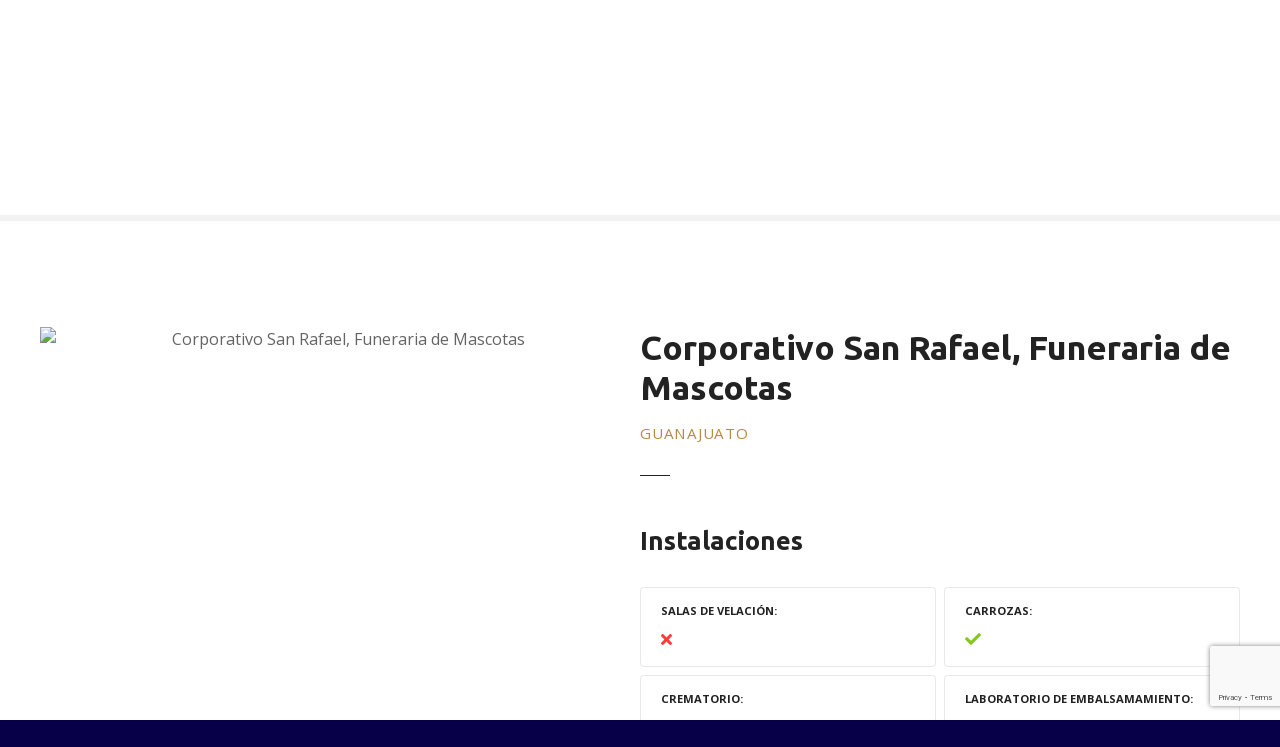

--- FILE ---
content_type: text/html; charset=UTF-8
request_url: https://redfunerariaandf.org/item/corporativo-san-rafael-funeraria-de-mascotas/
body_size: 17857
content:
<!doctype html>
<html lang="es">
<head>
	<meta charset="UTF-8">
	<meta name="viewport" content="width=device-width, initial-scale=1">
	<link rel="profile" href="https://gmpg.org/xfn/11">

	<title>Corporativo San Rafael, Funeraria de Mascotas &#8211; Somos la Red más grande de funerarias a nivel nacional</title>
<meta name='robots' content='max-image-preview:large' />
	<style>img:is([sizes="auto" i], [sizes^="auto," i]) { contain-intrinsic-size: 3000px 1500px }</style>
	<link rel='dns-prefetch' href='//fonts.googleapis.com' />
<link rel="alternate" type="application/rss+xml" title="Somos la Red más grande de funerarias a nivel nacional &raquo; Feed" href="https://redfunerariaandf.org/feed/" />
<link rel="alternate" type="application/rss+xml" title="Somos la Red más grande de funerarias a nivel nacional &raquo; Feed de los comentarios" href="https://redfunerariaandf.org/comments/feed/" />
<script type="text/javascript">
/* <![CDATA[ */
window._wpemojiSettings = {"baseUrl":"https:\/\/s.w.org\/images\/core\/emoji\/15.1.0\/72x72\/","ext":".png","svgUrl":"https:\/\/s.w.org\/images\/core\/emoji\/15.1.0\/svg\/","svgExt":".svg","source":{"concatemoji":"https:\/\/redfunerariaandf.org\/wp-includes\/js\/wp-emoji-release.min.js?ver=6.8.1"}};
/*! This file is auto-generated */
!function(i,n){var o,s,e;function c(e){try{var t={supportTests:e,timestamp:(new Date).valueOf()};sessionStorage.setItem(o,JSON.stringify(t))}catch(e){}}function p(e,t,n){e.clearRect(0,0,e.canvas.width,e.canvas.height),e.fillText(t,0,0);var t=new Uint32Array(e.getImageData(0,0,e.canvas.width,e.canvas.height).data),r=(e.clearRect(0,0,e.canvas.width,e.canvas.height),e.fillText(n,0,0),new Uint32Array(e.getImageData(0,0,e.canvas.width,e.canvas.height).data));return t.every(function(e,t){return e===r[t]})}function u(e,t,n){switch(t){case"flag":return n(e,"\ud83c\udff3\ufe0f\u200d\u26a7\ufe0f","\ud83c\udff3\ufe0f\u200b\u26a7\ufe0f")?!1:!n(e,"\ud83c\uddfa\ud83c\uddf3","\ud83c\uddfa\u200b\ud83c\uddf3")&&!n(e,"\ud83c\udff4\udb40\udc67\udb40\udc62\udb40\udc65\udb40\udc6e\udb40\udc67\udb40\udc7f","\ud83c\udff4\u200b\udb40\udc67\u200b\udb40\udc62\u200b\udb40\udc65\u200b\udb40\udc6e\u200b\udb40\udc67\u200b\udb40\udc7f");case"emoji":return!n(e,"\ud83d\udc26\u200d\ud83d\udd25","\ud83d\udc26\u200b\ud83d\udd25")}return!1}function f(e,t,n){var r="undefined"!=typeof WorkerGlobalScope&&self instanceof WorkerGlobalScope?new OffscreenCanvas(300,150):i.createElement("canvas"),a=r.getContext("2d",{willReadFrequently:!0}),o=(a.textBaseline="top",a.font="600 32px Arial",{});return e.forEach(function(e){o[e]=t(a,e,n)}),o}function t(e){var t=i.createElement("script");t.src=e,t.defer=!0,i.head.appendChild(t)}"undefined"!=typeof Promise&&(o="wpEmojiSettingsSupports",s=["flag","emoji"],n.supports={everything:!0,everythingExceptFlag:!0},e=new Promise(function(e){i.addEventListener("DOMContentLoaded",e,{once:!0})}),new Promise(function(t){var n=function(){try{var e=JSON.parse(sessionStorage.getItem(o));if("object"==typeof e&&"number"==typeof e.timestamp&&(new Date).valueOf()<e.timestamp+604800&&"object"==typeof e.supportTests)return e.supportTests}catch(e){}return null}();if(!n){if("undefined"!=typeof Worker&&"undefined"!=typeof OffscreenCanvas&&"undefined"!=typeof URL&&URL.createObjectURL&&"undefined"!=typeof Blob)try{var e="postMessage("+f.toString()+"("+[JSON.stringify(s),u.toString(),p.toString()].join(",")+"));",r=new Blob([e],{type:"text/javascript"}),a=new Worker(URL.createObjectURL(r),{name:"wpTestEmojiSupports"});return void(a.onmessage=function(e){c(n=e.data),a.terminate(),t(n)})}catch(e){}c(n=f(s,u,p))}t(n)}).then(function(e){for(var t in e)n.supports[t]=e[t],n.supports.everything=n.supports.everything&&n.supports[t],"flag"!==t&&(n.supports.everythingExceptFlag=n.supports.everythingExceptFlag&&n.supports[t]);n.supports.everythingExceptFlag=n.supports.everythingExceptFlag&&!n.supports.flag,n.DOMReady=!1,n.readyCallback=function(){n.DOMReady=!0}}).then(function(){return e}).then(function(){var e;n.supports.everything||(n.readyCallback(),(e=n.source||{}).concatemoji?t(e.concatemoji):e.wpemoji&&e.twemoji&&(t(e.twemoji),t(e.wpemoji)))}))}((window,document),window._wpemojiSettings);
/* ]]> */
</script>
		<style>
					</style>
		<link rel='stylesheet' id='citadela-reset-css' href='https://redfunerariaandf.org/wp-content/themes/citadela/design/css/reset.css?ver=1724779047' type='text/css' media='all' />
<link rel='stylesheet' id='citadela-base-css' href='https://redfunerariaandf.org/wp-content/themes/citadela/design/css/base.css?ver=1724779046' type='text/css' media='all' />
<style id='wp-emoji-styles-inline-css' type='text/css'>

	img.wp-smiley, img.emoji {
		display: inline !important;
		border: none !important;
		box-shadow: none !important;
		height: 1em !important;
		width: 1em !important;
		margin: 0 0.07em !important;
		vertical-align: -0.1em !important;
		background: none !important;
		padding: 0 !important;
	}
</style>
<link rel='stylesheet' id='wp-block-library-css' href='https://redfunerariaandf.org/wp-includes/css/dist/block-library/style.min.css?ver=6.8.1' type='text/css' media='all' />
<style id='classic-theme-styles-inline-css' type='text/css'>
/*! This file is auto-generated */
.wp-block-button__link{color:#fff;background-color:#32373c;border-radius:9999px;box-shadow:none;text-decoration:none;padding:calc(.667em + 2px) calc(1.333em + 2px);font-size:1.125em}.wp-block-file__button{background:#32373c;color:#fff;text-decoration:none}
</style>
<link rel='stylesheet' id='citadela-item-featured-image-block-style-css' href='https://redfunerariaandf.org/wp-content/plugins/citadela-directory/blocks/item-featured-image/style.css?ver=1725037682' type='text/css' media='all' />
<link rel='stylesheet' id='citadela-item-opening-hours-block-style-css' href='https://redfunerariaandf.org/wp-content/plugins/citadela-directory/blocks/item-opening-hours/style.css?ver=1725037682' type='text/css' media='all' />
<link rel='stylesheet' id='citadela-item-contact-details-block-style-css' href='https://redfunerariaandf.org/wp-content/plugins/citadela-directory/blocks/item-contact-details/style.css?ver=1725037682' type='text/css' media='all' />
<link rel='stylesheet' id='citadela-item-contact-form-block-style-css' href='https://redfunerariaandf.org/wp-content/plugins/citadela-directory/blocks/item-contact-form/style.css?ver=1725037682' type='text/css' media='all' />
<link rel='stylesheet' id='citadela-item-gpx-download-block-style-css' href='https://redfunerariaandf.org/wp-content/plugins/citadela-directory/blocks/item-gpx-download/style.css?ver=1725037682' type='text/css' media='all' />
<link rel='stylesheet' id='citadela-item-get-directions-block-style-css' href='https://redfunerariaandf.org/wp-content/plugins/citadela-directory/blocks/item-get-directions/style.css?ver=1725037682' type='text/css' media='all' />
<link rel='stylesheet' id='citadela-item-claim-listing-block-style-css' href='https://redfunerariaandf.org/wp-content/plugins/citadela-directory/blocks/item-claim-listing/style.css?ver=1725037682' type='text/css' media='all' />
<link rel='stylesheet' id='citadela-item-extension-block-style-css' href='https://redfunerariaandf.org/wp-content/plugins/citadela-directory/blocks/item-extension/style.css?ver=1725037682' type='text/css' media='all' />
<link rel='stylesheet' id='citadela-item-gallery-block-style-css' href='https://redfunerariaandf.org/wp-content/plugins/citadela-directory/blocks/item-gallery/style.css?ver=1725037682' type='text/css' media='all' />
<link rel='stylesheet' id='citadela-item-events-block-style-css' href='https://redfunerariaandf.org/wp-content/plugins/citadela-directory/blocks/item-events/style.css?ver=1725037682' type='text/css' media='all' />
<link rel='stylesheet' id='citadela-directory-search-form-block-style-css' href='https://redfunerariaandf.org/wp-content/plugins/citadela-directory/blocks/directory-search-form/style.css?ver=1725037682' type='text/css' media='all' />
<link rel='stylesheet' id='citadela-posts-search-form-block-style-css' href='https://redfunerariaandf.org/wp-content/plugins/citadela-directory/blocks/posts-search-form/style.css?ver=1725037682' type='text/css' media='all' />
<link rel='stylesheet' id='citadela-posts-search-results-block-style-css' href='https://redfunerariaandf.org/wp-content/plugins/citadela-directory/blocks/posts-search-results/style.css?ver=1725037682' type='text/css' media='all' />
<link rel='stylesheet' id='citadela-default-search-results-block-style-css' href='https://redfunerariaandf.org/wp-content/plugins/citadela-directory/blocks/default-search-results/style.css?ver=1725037682' type='text/css' media='all' />
<link rel='stylesheet' id='citadela-directory-advanced-filters-block-style-css' href='https://redfunerariaandf.org/wp-content/plugins/citadela-directory/blocks/directory-advanced-filters/style.css?ver=1725037682' type='text/css' media='all' />
<link rel='stylesheet' id='citadela-authors-list-block-style-css' href='https://redfunerariaandf.org/wp-content/plugins/citadela-directory/blocks/authors-list/style.css?ver=1725037682' type='text/css' media='all' />
<link rel='stylesheet' id='citadela-author-detail-block-style-css' href='https://redfunerariaandf.org/wp-content/plugins/citadela-directory/blocks/author-detail/style.css?ver=1725037682' type='text/css' media='all' />
<link rel='stylesheet' id='citadela-blog-posts-block-style-css' href='https://redfunerariaandf.org/wp-content/plugins/citadela-pro/assets/blocks/blog-posts/style.css?ver=1725038367' type='text/css' media='all' />
<link rel='stylesheet' id='citadela-posts-block-style-css' href='https://redfunerariaandf.org/wp-content/plugins/citadela-pro/assets/blocks/posts/style.css?ver=1725038367' type='text/css' media='all' />
<link rel='stylesheet' id='citadela-price-table-block-style-css' href='https://redfunerariaandf.org/wp-content/plugins/citadela-pro/assets/blocks/price-table/style.css?ver=1725038367' type='text/css' media='all' />
<link rel='stylesheet' id='citadela-spacer-block-style-css' href='https://redfunerariaandf.org/wp-content/plugins/citadela-pro/assets/blocks/spacer/style.css?ver=1725038367' type='text/css' media='all' />
<link rel='stylesheet' id='citadela-service-block-style-css' href='https://redfunerariaandf.org/wp-content/plugins/citadela-pro/assets/blocks/service/style.css?ver=1725038367' type='text/css' media='all' />
<link rel='stylesheet' id='citadela-responsive-text-block-style-css' href='https://redfunerariaandf.org/wp-content/plugins/citadela-pro/assets/blocks/responsive-text/style.css?ver=1725038367' type='text/css' media='all' />
<link rel='stylesheet' id='citadela-page-title-block-style-css' href='https://redfunerariaandf.org/wp-content/plugins/citadela-pro/assets/blocks/page-title/style.css?ver=1725038367' type='text/css' media='all' />
<link rel='stylesheet' id='citadela-opening-hours-block-style-css' href='https://redfunerariaandf.org/wp-content/plugins/citadela-pro/assets/blocks/opening-hours/style.css?ver=1725038367' type='text/css' media='all' />
<link rel='stylesheet' id='citadela-cluster-block-style-css' href='https://redfunerariaandf.org/wp-content/plugins/citadela-pro/assets/blocks/cluster/style.css?ver=1725038367' type='text/css' media='all' />
<style id='global-styles-inline-css' type='text/css'>
:root{--wp--preset--aspect-ratio--square: 1;--wp--preset--aspect-ratio--4-3: 4/3;--wp--preset--aspect-ratio--3-4: 3/4;--wp--preset--aspect-ratio--3-2: 3/2;--wp--preset--aspect-ratio--2-3: 2/3;--wp--preset--aspect-ratio--16-9: 16/9;--wp--preset--aspect-ratio--9-16: 9/16;--wp--preset--color--black: #000000;--wp--preset--color--cyan-bluish-gray: #abb8c3;--wp--preset--color--white: #ffffff;--wp--preset--color--pale-pink: #f78da7;--wp--preset--color--vivid-red: #cf2e2e;--wp--preset--color--luminous-vivid-orange: #ff6900;--wp--preset--color--luminous-vivid-amber: #fcb900;--wp--preset--color--light-green-cyan: #7bdcb5;--wp--preset--color--vivid-green-cyan: #00d084;--wp--preset--color--pale-cyan-blue: #8ed1fc;--wp--preset--color--vivid-cyan-blue: #0693e3;--wp--preset--color--vivid-purple: #9b51e0;--wp--preset--gradient--vivid-cyan-blue-to-vivid-purple: linear-gradient(135deg,rgba(6,147,227,1) 0%,rgb(155,81,224) 100%);--wp--preset--gradient--light-green-cyan-to-vivid-green-cyan: linear-gradient(135deg,rgb(122,220,180) 0%,rgb(0,208,130) 100%);--wp--preset--gradient--luminous-vivid-amber-to-luminous-vivid-orange: linear-gradient(135deg,rgba(252,185,0,1) 0%,rgba(255,105,0,1) 100%);--wp--preset--gradient--luminous-vivid-orange-to-vivid-red: linear-gradient(135deg,rgba(255,105,0,1) 0%,rgb(207,46,46) 100%);--wp--preset--gradient--very-light-gray-to-cyan-bluish-gray: linear-gradient(135deg,rgb(238,238,238) 0%,rgb(169,184,195) 100%);--wp--preset--gradient--cool-to-warm-spectrum: linear-gradient(135deg,rgb(74,234,220) 0%,rgb(151,120,209) 20%,rgb(207,42,186) 40%,rgb(238,44,130) 60%,rgb(251,105,98) 80%,rgb(254,248,76) 100%);--wp--preset--gradient--blush-light-purple: linear-gradient(135deg,rgb(255,206,236) 0%,rgb(152,150,240) 100%);--wp--preset--gradient--blush-bordeaux: linear-gradient(135deg,rgb(254,205,165) 0%,rgb(254,45,45) 50%,rgb(107,0,62) 100%);--wp--preset--gradient--luminous-dusk: linear-gradient(135deg,rgb(255,203,112) 0%,rgb(199,81,192) 50%,rgb(65,88,208) 100%);--wp--preset--gradient--pale-ocean: linear-gradient(135deg,rgb(255,245,203) 0%,rgb(182,227,212) 50%,rgb(51,167,181) 100%);--wp--preset--gradient--electric-grass: linear-gradient(135deg,rgb(202,248,128) 0%,rgb(113,206,126) 100%);--wp--preset--gradient--midnight: linear-gradient(135deg,rgb(2,3,129) 0%,rgb(40,116,252) 100%);--wp--preset--font-size--small: 13px;--wp--preset--font-size--medium: 20px;--wp--preset--font-size--large: 36px;--wp--preset--font-size--x-large: 42px;--wp--preset--spacing--20: 0.44rem;--wp--preset--spacing--30: 0.67rem;--wp--preset--spacing--40: 1rem;--wp--preset--spacing--50: 1.5rem;--wp--preset--spacing--60: 2.25rem;--wp--preset--spacing--70: 3.38rem;--wp--preset--spacing--80: 5.06rem;--wp--preset--shadow--natural: 6px 6px 9px rgba(0, 0, 0, 0.2);--wp--preset--shadow--deep: 12px 12px 50px rgba(0, 0, 0, 0.4);--wp--preset--shadow--sharp: 6px 6px 0px rgba(0, 0, 0, 0.2);--wp--preset--shadow--outlined: 6px 6px 0px -3px rgba(255, 255, 255, 1), 6px 6px rgba(0, 0, 0, 1);--wp--preset--shadow--crisp: 6px 6px 0px rgba(0, 0, 0, 1);}:where(.is-layout-flex){gap: 0.5em;}:where(.is-layout-grid){gap: 0.5em;}body .is-layout-flex{display: flex;}.is-layout-flex{flex-wrap: wrap;align-items: center;}.is-layout-flex > :is(*, div){margin: 0;}body .is-layout-grid{display: grid;}.is-layout-grid > :is(*, div){margin: 0;}:where(.wp-block-columns.is-layout-flex){gap: 2em;}:where(.wp-block-columns.is-layout-grid){gap: 2em;}:where(.wp-block-post-template.is-layout-flex){gap: 1.25em;}:where(.wp-block-post-template.is-layout-grid){gap: 1.25em;}.has-black-color{color: var(--wp--preset--color--black) !important;}.has-cyan-bluish-gray-color{color: var(--wp--preset--color--cyan-bluish-gray) !important;}.has-white-color{color: var(--wp--preset--color--white) !important;}.has-pale-pink-color{color: var(--wp--preset--color--pale-pink) !important;}.has-vivid-red-color{color: var(--wp--preset--color--vivid-red) !important;}.has-luminous-vivid-orange-color{color: var(--wp--preset--color--luminous-vivid-orange) !important;}.has-luminous-vivid-amber-color{color: var(--wp--preset--color--luminous-vivid-amber) !important;}.has-light-green-cyan-color{color: var(--wp--preset--color--light-green-cyan) !important;}.has-vivid-green-cyan-color{color: var(--wp--preset--color--vivid-green-cyan) !important;}.has-pale-cyan-blue-color{color: var(--wp--preset--color--pale-cyan-blue) !important;}.has-vivid-cyan-blue-color{color: var(--wp--preset--color--vivid-cyan-blue) !important;}.has-vivid-purple-color{color: var(--wp--preset--color--vivid-purple) !important;}.has-black-background-color{background-color: var(--wp--preset--color--black) !important;}.has-cyan-bluish-gray-background-color{background-color: var(--wp--preset--color--cyan-bluish-gray) !important;}.has-white-background-color{background-color: var(--wp--preset--color--white) !important;}.has-pale-pink-background-color{background-color: var(--wp--preset--color--pale-pink) !important;}.has-vivid-red-background-color{background-color: var(--wp--preset--color--vivid-red) !important;}.has-luminous-vivid-orange-background-color{background-color: var(--wp--preset--color--luminous-vivid-orange) !important;}.has-luminous-vivid-amber-background-color{background-color: var(--wp--preset--color--luminous-vivid-amber) !important;}.has-light-green-cyan-background-color{background-color: var(--wp--preset--color--light-green-cyan) !important;}.has-vivid-green-cyan-background-color{background-color: var(--wp--preset--color--vivid-green-cyan) !important;}.has-pale-cyan-blue-background-color{background-color: var(--wp--preset--color--pale-cyan-blue) !important;}.has-vivid-cyan-blue-background-color{background-color: var(--wp--preset--color--vivid-cyan-blue) !important;}.has-vivid-purple-background-color{background-color: var(--wp--preset--color--vivid-purple) !important;}.has-black-border-color{border-color: var(--wp--preset--color--black) !important;}.has-cyan-bluish-gray-border-color{border-color: var(--wp--preset--color--cyan-bluish-gray) !important;}.has-white-border-color{border-color: var(--wp--preset--color--white) !important;}.has-pale-pink-border-color{border-color: var(--wp--preset--color--pale-pink) !important;}.has-vivid-red-border-color{border-color: var(--wp--preset--color--vivid-red) !important;}.has-luminous-vivid-orange-border-color{border-color: var(--wp--preset--color--luminous-vivid-orange) !important;}.has-luminous-vivid-amber-border-color{border-color: var(--wp--preset--color--luminous-vivid-amber) !important;}.has-light-green-cyan-border-color{border-color: var(--wp--preset--color--light-green-cyan) !important;}.has-vivid-green-cyan-border-color{border-color: var(--wp--preset--color--vivid-green-cyan) !important;}.has-pale-cyan-blue-border-color{border-color: var(--wp--preset--color--pale-cyan-blue) !important;}.has-vivid-cyan-blue-border-color{border-color: var(--wp--preset--color--vivid-cyan-blue) !important;}.has-vivid-purple-border-color{border-color: var(--wp--preset--color--vivid-purple) !important;}.has-vivid-cyan-blue-to-vivid-purple-gradient-background{background: var(--wp--preset--gradient--vivid-cyan-blue-to-vivid-purple) !important;}.has-light-green-cyan-to-vivid-green-cyan-gradient-background{background: var(--wp--preset--gradient--light-green-cyan-to-vivid-green-cyan) !important;}.has-luminous-vivid-amber-to-luminous-vivid-orange-gradient-background{background: var(--wp--preset--gradient--luminous-vivid-amber-to-luminous-vivid-orange) !important;}.has-luminous-vivid-orange-to-vivid-red-gradient-background{background: var(--wp--preset--gradient--luminous-vivid-orange-to-vivid-red) !important;}.has-very-light-gray-to-cyan-bluish-gray-gradient-background{background: var(--wp--preset--gradient--very-light-gray-to-cyan-bluish-gray) !important;}.has-cool-to-warm-spectrum-gradient-background{background: var(--wp--preset--gradient--cool-to-warm-spectrum) !important;}.has-blush-light-purple-gradient-background{background: var(--wp--preset--gradient--blush-light-purple) !important;}.has-blush-bordeaux-gradient-background{background: var(--wp--preset--gradient--blush-bordeaux) !important;}.has-luminous-dusk-gradient-background{background: var(--wp--preset--gradient--luminous-dusk) !important;}.has-pale-ocean-gradient-background{background: var(--wp--preset--gradient--pale-ocean) !important;}.has-electric-grass-gradient-background{background: var(--wp--preset--gradient--electric-grass) !important;}.has-midnight-gradient-background{background: var(--wp--preset--gradient--midnight) !important;}.has-small-font-size{font-size: var(--wp--preset--font-size--small) !important;}.has-medium-font-size{font-size: var(--wp--preset--font-size--medium) !important;}.has-large-font-size{font-size: var(--wp--preset--font-size--large) !important;}.has-x-large-font-size{font-size: var(--wp--preset--font-size--x-large) !important;}
:where(.wp-block-post-template.is-layout-flex){gap: 1.25em;}:where(.wp-block-post-template.is-layout-grid){gap: 1.25em;}
:where(.wp-block-columns.is-layout-flex){gap: 2em;}:where(.wp-block-columns.is-layout-grid){gap: 2em;}
:root :where(.wp-block-pullquote){font-size: 1.5em;line-height: 1.6;}
</style>
<link rel='stylesheet' id='contact-form-7-css' href='https://redfunerariaandf.org/wp-content/plugins/contact-form-7/includes/css/styles.css?ver=6.1' type='text/css' media='all' />
<link rel='stylesheet' id='side-menu-lite-css' href='https://redfunerariaandf.org/wp-content/plugins/side-menu-lite/public/assets/css/style.min.css?ver=5.4.3' type='text/css' media='all' />
<link rel='stylesheet' id='side-menu-lite-fontawesome-css' href='https://redfunerariaandf.org/wp-content/plugins/side-menu-lite/vendors/fontawesome/css/all.css?ver=6.6' type='text/css' media='all' />
<link rel='stylesheet' id='woocommerce-layout-css' href='https://redfunerariaandf.org/wp-content/plugins/woocommerce/assets/css/woocommerce-layout.css?ver=9.9.6' type='text/css' media='all' />
<link rel='stylesheet' id='woocommerce-smallscreen-css' href='https://redfunerariaandf.org/wp-content/plugins/woocommerce/assets/css/woocommerce-smallscreen.css?ver=9.9.6' type='text/css' media='only screen and (max-width: 768px)' />
<link rel='stylesheet' id='woocommerce-general-css' href='https://redfunerariaandf.org/wp-content/plugins/woocommerce/assets/css/woocommerce.css?ver=9.9.6' type='text/css' media='all' />
<style id='woocommerce-inline-inline-css' type='text/css'>
.woocommerce form .form-row .required { visibility: visible; }
</style>
<link rel='stylesheet' id='brands-styles-css' href='https://redfunerariaandf.org/wp-content/plugins/woocommerce/assets/css/brands.css?ver=9.9.6' type='text/css' media='all' />
<link rel='stylesheet' id='citadela-theme-general-styles-css' href='https://redfunerariaandf.org/wp-content/uploads/tmp/citadela-theme/citadela-theme-tmp-style.css?ver=1725038624' type='text/css' media='all' />
<link rel='stylesheet' id='citadela-fontawesome-css' href='https://redfunerariaandf.org/wp-content/themes/citadela/design/css/assets/fontawesome/css/all.min.css?ver=5.8.2' type='text/css' media='all' />
<link rel='stylesheet' id='citadela-photoswipe-css-css' href='https://redfunerariaandf.org/wp-content/themes/citadela/citadela-theme/assets/photoswipe/photoswipe.css?ver=4.1.3' type='text/css' media='all' />
<link rel='stylesheet' id='citadela-photoswipe-css-default-skin-css' href='https://redfunerariaandf.org/wp-content/themes/citadela/citadela-theme/assets/photoswipe/default-skin/default-skin.css?ver=4.1.3' type='text/css' media='all' />
<link rel='stylesheet' id='citadela-leaflet-markercluster-default-css' href='https://redfunerariaandf.org/wp-content/plugins/citadela-directory/plugin/assets/leaflet/MarkerCluster.Default.css?ver=1.4.1' type='text/css' media='all' />
<link rel='stylesheet' id='citadela-leaflet-markercluster-css' href='https://redfunerariaandf.org/wp-content/plugins/citadela-directory/plugin/assets/leaflet/MarkerCluster.css?ver=1.4.1' type='text/css' media='all' />
<link rel='stylesheet' id='citadela-leaflet-css' href='https://redfunerariaandf.org/wp-content/plugins/citadela-directory/plugin/assets/leaflet/leaflet.css?ver=1.6.0' type='text/css' media='all' />
<link rel='stylesheet' id='citadela-leaflet-gesture-handling-css' href='https://redfunerariaandf.org/wp-content/plugins/citadela-directory/plugin/assets/leaflet/leaflet-gesture-handling.min.css?ver=1.4.1' type='text/css' media='all' />
<link rel='stylesheet' id='citadela-raty-css' href='https://redfunerariaandf.org/wp-content/plugins/citadela-directory/plugin/assets/raty/jquery.raty.css?ver=2.8.0' type='text/css' media='all' />
<link rel='stylesheet' id='citadela-directory-frontend-css' href='https://redfunerariaandf.org/wp-content/plugins/citadela-directory/design/css/style.css?ver=1725037682' type='text/css' media='all' />
<link rel='stylesheet' id='citadela-pro-google-fonts-css' href='https://fonts.googleapis.com/css?family=Open+Sans%3A300%2C300italic%2Cregular%2Citalic%2C600%2C600italic%2C700%2C700italic%2C800%2C800italic%7CUbuntu%3A300%2C300italic%2Cregular%2Citalic%2C500%2C500italic%2C700%2C700italic&#038;subset=cyrillic%2Ccyrillic-ext%2Cgreek%2Cgreek-ext%2Clatin%2Clatin-ext%2Cvietnamese%2Ccyrillic%2Ccyrillic-ext%2Cgreek%2Cgreek-ext%2Clatin%2Clatin-ext&#038;display=swap&#038;ver=6.8.1' type='text/css' media='all' />
<script type="text/javascript" src="https://redfunerariaandf.org/wp-includes/js/jquery/jquery.min.js?ver=3.7.1" id="jquery-core-js"></script>
<script type="text/javascript" src="https://redfunerariaandf.org/wp-includes/js/jquery/jquery-migrate.min.js?ver=3.4.1" id="jquery-migrate-js"></script>
<script type="text/javascript" src="https://redfunerariaandf.org/wp-content/plugins/citadela-pro/assets/blocks/spacer/src/frontend.js?ver=1725038367" id="spacer-frontend-js"></script>
<script type="text/javascript" src="https://redfunerariaandf.org/wp-content/plugins/citadela-pro/assets/blocks/service/src/frontend.js?ver=1725038367" id="service-frontend-js"></script>
<script type="text/javascript" src="https://redfunerariaandf.org/wp-content/plugins/citadela-pro/assets/blocks/responsive-text/src/frontend.js?ver=1725038367" id="responsive-text-frontend-js"></script>
<script type="text/javascript" src="https://redfunerariaandf.org/wp-content/plugins/citadela-pro/assets/blocks/page-title/src/frontend.js?ver=1725038367" id="page-title-frontend-js"></script>
<script type="text/javascript" src="https://redfunerariaandf.org/wp-content/plugins/citadela-pro/assets/blocks/cluster/src/frontend.js?ver=1725038367" id="cluster-frontend-js"></script>
<script type="text/javascript" src="https://redfunerariaandf.org/wp-content/plugins/woocommerce/assets/js/jquery-blockui/jquery.blockUI.min.js?ver=2.7.0-wc.9.9.6" id="jquery-blockui-js" defer="defer" data-wp-strategy="defer"></script>
<script type="text/javascript" id="wc-add-to-cart-js-extra">
/* <![CDATA[ */
var wc_add_to_cart_params = {"ajax_url":"\/wp-admin\/admin-ajax.php","wc_ajax_url":"\/?wc-ajax=%%endpoint%%","i18n_view_cart":"Ver carrito","cart_url":"https:\/\/redfunerariaandf.org","is_cart":"","cart_redirect_after_add":"no"};
/* ]]> */
</script>
<script type="text/javascript" src="https://redfunerariaandf.org/wp-content/plugins/woocommerce/assets/js/frontend/add-to-cart.min.js?ver=9.9.6" id="wc-add-to-cart-js" defer="defer" data-wp-strategy="defer"></script>
<script type="text/javascript" src="https://redfunerariaandf.org/wp-content/plugins/woocommerce/assets/js/js-cookie/js.cookie.min.js?ver=2.1.4-wc.9.9.6" id="js-cookie-js" defer="defer" data-wp-strategy="defer"></script>
<script type="text/javascript" id="woocommerce-js-extra">
/* <![CDATA[ */
var woocommerce_params = {"ajax_url":"\/wp-admin\/admin-ajax.php","wc_ajax_url":"\/?wc-ajax=%%endpoint%%","i18n_password_show":"Mostrar contrase\u00f1a","i18n_password_hide":"Ocultar contrase\u00f1a"};
/* ]]> */
</script>
<script type="text/javascript" src="https://redfunerariaandf.org/wp-content/plugins/woocommerce/assets/js/frontend/woocommerce.min.js?ver=9.9.6" id="woocommerce-js" defer="defer" data-wp-strategy="defer"></script>
<script type="text/javascript" src="https://redfunerariaandf.org/wp-content/plugins/citadela-directory/plugin/assets/leaflet/leaflet.js?ver=1.6.0" id="citadela-leaflet-js"></script>
<link rel="https://api.w.org/" href="https://redfunerariaandf.org/wp-json/" /><link rel="alternate" title="JSON" type="application/json" href="https://redfunerariaandf.org/wp-json/wp/v2/citadela-item/7549" /><link rel="EditURI" type="application/rsd+xml" title="RSD" href="https://redfunerariaandf.org/xmlrpc.php?rsd" />
<meta name="generator" content="WordPress 6.8.1" />
<meta name="generator" content="WooCommerce 9.9.6" />
<link rel="canonical" href="https://redfunerariaandf.org/item/corporativo-san-rafael-funeraria-de-mascotas/" />
<link rel='shortlink' href='https://redfunerariaandf.org/?p=7549' />
<link rel="alternate" title="oEmbed (JSON)" type="application/json+oembed" href="https://redfunerariaandf.org/wp-json/oembed/1.0/embed?url=https%3A%2F%2Fredfunerariaandf.org%2Fitem%2Fcorporativo-san-rafael-funeraria-de-mascotas%2F" />
<link rel="alternate" title="oEmbed (XML)" type="text/xml+oembed" href="https://redfunerariaandf.org/wp-json/oembed/1.0/embed?url=https%3A%2F%2Fredfunerariaandf.org%2Fitem%2Fcorporativo-san-rafael-funeraria-de-mascotas%2F&#038;format=xml" />
<!-- Google tag (gtag.js) --> 
<script async src="https://www.googletagmanager.com/gtag/js?id=G-EVJB9PQHX2"></script> <script> window.dataLayer = window.dataLayer || []; function gtag(){dataLayer.push(arguments);} gtag('js', new Date()); gtag('config', 'G-EVJB9PQHX2'); 
</script>
<script src="https://ajax.googleapis.com/ajax/libs/jquery/2.2.4/jquery.min.js"></script>
<script> var jQueryCDigital = $.noConflict(true);</script><link rel="preload" as="font" type="font/woff2" href="https://redfunerariaandf.org/wp-content/themes/citadela/design/css/assets/fontawesome/webfonts/fa-solid-900.woff2" crossorigin/><link rel="preload" as="font" type="font/woff2" href="https://redfunerariaandf.org/wp-content/themes/citadela/design/css/assets/fontawesome/webfonts/fa-regular-400.woff2" crossorigin/><link rel="preload" as="font" type="font/woff2" href="https://redfunerariaandf.org/wp-content/themes/citadela/design/css/assets/fontawesome/webfonts/fa-brands-400.woff2" crossorigin/>	<noscript><style>.woocommerce-product-gallery{ opacity: 1 !important; }</style></noscript>
			<script type="text/javascript">
			var CitadelaDirectorySettings = {"home":{"url":"https:\/\/redfunerariaandf.org"},"wpSettings":{"postsPerPage":"9"},"ajax":{"url":"https:\/\/redfunerariaandf.org\/wp-admin\/admin-ajax.php","actions":{"item-contact-form:wpajax_send":"item-contact-form:wpajax_send"}},"paths":{"css":"https:\/\/redfunerariaandf.org\/wp-content\/plugins\/citadela-directory\/design\/css","assets":"https:\/\/redfunerariaandf.org\/wp-content\/plugins\/citadela-directory\/plugin\/assets"},"images":"https:\/\/redfunerariaandf.org\/wp-content\/plugins\/citadela-directory\/design\/images","keys":{"recaptchaSiteKey":false},"specialPages":{"single-item":"6134","search-results":"6136","item-category":"6137","item-location":"6139","posts-search-results":"6147","posts-category":"6334","posts-tag":"6335","posts-date":"6336","posts-author":"6337","default-search-results":"6338","404-page":"6339"},"l10n":{"datetimes":{"startOfWeek":"1"}},"features":{"item_reviews":true,"item_extension":true},"options":{"item_extension":{"enable":true,"inputs_group":{"group_name":"Custom inputs","inputs":{"salas_velacion":{"type":"checkbox","label":"Salas de velaci\u00f3n","description":"","unit":"","unit-position":"right","use_url_label":false,"use_as_filter":true,"checkbox_filters_group_name":"Instalaciones"},"carrozas":{"type":"checkbox","label":"Carrozas","description":"","unit":"","unit-position":"right","use_url_label":false,"use_as_filter":true,"checkbox_filters_group_name":"Instalaciones"},"crematorio":{"type":"checkbox","label":"Crematorio","description":"","unit":"","unit-position":"right","use_url_label":false,"use_as_filter":true,"checkbox_filters_group_name":"Instalaciones"},"laboratorio":{"type":"checkbox","label":"Laboratorio de Embalsamamiento","description":"","unit":"","unit-position":"right","use_url_label":false,"use_as_filter":true,"checkbox_filters_group_name":"Instalaciones"}}}},"item_detail":{"item_slug":"item","item_website_rel":"nofollow","enable":false}},"citadelaSubscriptionProducts":[{"id":6177,"post_name":"citadela-subscription","post_title":"Citadela Subscription"}],"currentPost":{"post_id":7549,"post_type":"citadela-item"}}		</script>
		        <script type="text/javascript">
            var CitadelaProSettings = {"wpSettings":{"postsPerPage":"9"},"specialPages":{"blog":"6150"},"page_for_posts":{"id":"2","title":"Blog"}}        </script>
        <link rel="icon" href="https://redfunerariaandf.org/wp-content/uploads/2022/12/RNSF_Favicon.png" sizes="32x32" />
<link rel="icon" href="https://redfunerariaandf.org/wp-content/uploads/2022/12/RNSF_Favicon.png" sizes="192x192" />
<link rel="apple-touch-icon" href="https://redfunerariaandf.org/wp-content/uploads/2022/12/RNSF_Favicon.png" />
<meta name="msapplication-TileImage" content="https://redfunerariaandf.org/wp-content/uploads/2022/12/RNSF_Favicon.png" />
		<style type="text/css" id="wp-custom-css">
			@media (min-width: 300px){
	body.header-scrolled .site-header.is-sticky .site-branding .logo-wrapper img
	{
		max-height: 82px !important;
		max-width: 82px !important;
	}
	
}

.cdigital-boton-red{
	background-Color: #E2BB53;
	font-size: 15px;
	border-radius: 40px;
	margin-top: 10px;
	margin-bottom: 10px;
	margin-left: 5px;
	margin-right: 5px;
	border: none;
}

.cdigital-boton-red:hover{
	background-color: #8d6826;
	color: white !important;
	border: none;
}

.cdigital-texto-red{
	font-family: "Open Sans" !important;
	color: white !important;
	font-weight: bold !important;
	    margin-left: 10px;
}

.cdigital-texto-red:hover{
	color: white;
}


.icon-cdigital {
	display: flex !important;
    flex-direction: row;
    flex-wrap: nowrap;
    justify-content: center;
    align-content: center;
    align-items: center;
	    color: white !important; 
}

@media (max-width: 600px) {
	.cdigital-texto-red{
	    margin-left: 0px !important;
	}
	
	
	.responsive-menu .main-navigation .menu-item-wrapper > ul a {
    padding: 10px;
}
}

.citadela-woocommerce-minicart .cart-header {
    display: none;
}

.side-menu.is-right.-center {
    top: 65% !important;
}


.cdigital-lateralmenu-telefono{
	background-color: #ddd3b9 !important;
	padding-right: 68px !important;
}

.cdigital-lateralmenu-whats{
	background-color: #f0d692 !important;
	padding-right: 58px !important;

}

.cdigital-lateralmenu-correo{
	background-color: #e7cb72 !important;
}

.cdigital-lateralmenu-facebook{
	background-color: #e2bb53 !important;
}

.side-menu .sm-list .sm-item a .sm-icon, .side-menu .sm-list .sm-item a .sm-label{
	color: #8d6826 !important;
}

.sm-list .sm-item a:hover{
	text-decoration: unset !important;
}

.side-menu .sm-item {
    transition: transform 1s,opacity 1s linear,-webkit-transform 1s !important;
}

.hentry {
    margin: 0px !important;
}

.site-content {
    padding-bottom: 0px !important;
}

.nav-menu-footer {
    padding-top: 10px !important;
}

.site-footer {
    background-color: black !important;
    padding: 0px !important;
}

.site-footer .site-info {
    padding-bottom: 20px !important;
}

.site-footer .site-info {
    text-align: center;
    padding: 5px 20px 10px 20px !important;
}		</style>
		
</head>

<body class="wp-singular citadela-item-template-default single single-citadela-item postid-7549 wp-custom-logo wp-theme-citadela wp-child-theme-citadela-child theme-citadela woocommerce-no-js modern-theme-layout center-header-layout default-theme-design page-fullwidth header-color-overlay  pro-plugin-active sticky-header-enabled sticky-header-desktop-full sticky-header-mobile-burger footer-collapsible-widgets-enabled header-with-cart no-page-title">



<div id="page" class="site">
	<a class="skip-link screen-reader-text" href="#content">Saltar al contenido</a>
		 
		<div class="sticky-header-wrapper">
	
		<header id="masthead" class="site-header loading fullwidth-header">
			<div class="grid-main">

				<div 
					class="site-branding " 
					style="max-width:400px;"				>
											<div 
							class="logo-wrapper" 
							style="max-width:150px;"data-mobile-max-width="{&quot;desktop&quot;:&quot;150px&quot;,&quot;mobile&quot;:&quot;150px&quot;}"						>
							<a href="https://redfunerariaandf.org/" class="custom-logo-link" rel="home"><img width="120" height="120" src="https://redfunerariaandf.org/wp-content/uploads/2022/12/RNSF_Logotipo_Header.png" class="custom-logo" alt="Somos la Red más grande de funerarias a nivel nacional" decoding="async" /></a>						</div>
					
					<div class="text-logo">

													<p class="site-title" ><a href="https://redfunerariaandf.org/" rel="home">Somos la Red más grande de funerarias a nivel nacional</a></p>
														<p class="site-description">Red Nacional ANDF de Servicios Funerarios</p>
											</div><!-- .text-logo -->
				</div><!-- .site-branding -->
				
								
				<nav id="site-navigation" class="main-navigation menu-hidden ">
					<div class="citadela-menu-container citadela-menu-main-menu"><ul id="main-menu" class="citadela-menu"><li id="menu-item-134" class="menu-item menu-item-type-post_type menu-item-object-page menu-item-home menu-item-134"><a href="https://redfunerariaandf.org/">Inicio</a></li>
<li id="menu-item-7751" class="menu-item menu-item-type-post_type menu-item-object-page menu-item-7751"><a href="https://redfunerariaandf.org/nosotros/">Nosotros</a></li>
<li id="menu-item-7749" class="menu-item menu-item-type-post_type menu-item-object-page menu-item-7749"><a href="https://redfunerariaandf.org/cobertura/">Cobertura</a></li>
<li id="menu-item-7752" class="menu-item menu-item-type-post_type menu-item-object-page menu-item-7752"><a href="https://redfunerariaandf.org/redes/">Redes</a></li>
<li id="menu-item-7750" class="menu-item menu-item-type-post_type menu-item-object-page menu-item-7750"><a href="https://redfunerariaandf.org/contact/">Contacto</a></li>
<li id="menu-item-7845" class="menu-item menu-item-type-custom menu-item-object-custom menu-item-7845"><a target="_blank" href="https://www.andf.org/">ANDF</a></li>
</ul></div>				
						
		<div class="citadela-woocommerce-minicart is-empty" style="display: inline-block; font-size: initial;">
			<div class="inner-wrapper">
				<div class="cart-header">
					<div class="cart-icon"><i class="fas fa-shopping-basket"></i></div>
					<div class="cart-count"><span>0</span></div>
				</div>
				<div class="cart-content">
					<div class="widget woocommerce widget_shopping_cart"><div class="widget_shopping_cart_content"></div></div>				</div>

			</div>
		</div>

						
				</nav><!-- #site-navigation -->


			</div><!-- .grid-main -->
		</header><!-- #masthead -->

	 
		</div>
	
	<div id="content" class="site-content">

    
	<div id="primary" class="content-area">
		<main id="main" class="site-main">

			<article id="post-7549" class="post-7549 citadela-item type-citadela-item status-publish has-post-thumbnail hentry citadela-item-category-servicio-funerario-para-mascotas citadela-item-location-guanajuato" itemscope itemtype="http://schema.org/LocalBusiness">
				
				<meta itemprop="name" content="Corporativo San Rafael, Funeraria de Mascotas">
									<meta itemprop="image" content="https://redfunerariaandf.org/wp-content/uploads/2023/01/RNSF_Funeraria_GTO_05-77_M.png">
													<meta itemprop="address" content="Benito Juárez #434-A, Zona Centro. Celaya, Guanajuato.">
				
				<div class="entry-content" itemprop="description">
					
<div class="wp-block-columns alignwide has-2-columns is-layout-flex wp-container-core-columns-is-layout-9d6595d7 wp-block-columns-is-layout-flex">
<div class="wp-block-column is-layout-flow wp-block-column-is-layout-flow">                <div 
            class="wp-block-citadela-blocks ctdl-item-featured-image align-center size-full cover-height position-center-center"
                        	
            style="min-height:250px;"        >
            <div class="ft-image-thumb">
                <div class="ft-image">
                                    <img fetchpriority="high" decoding="async" 
                        src="https://redfunerariaandf.org/wp-content/uploads/2023/01/RNSF_Funeraria_GTO_05-77_M.png"
                        width="1024"
                        height="680"
                        srcset="https://redfunerariaandf.org/wp-content/uploads/2023/01/RNSF_Funeraria_GTO_05-77_M.png 1024w, https://redfunerariaandf.org/wp-content/uploads/2023/01/RNSF_Funeraria_GTO_05-77_M-300x199.png 300w, https://redfunerariaandf.org/wp-content/uploads/2023/01/RNSF_Funeraria_GTO_05-77_M-768x510.png 768w, https://redfunerariaandf.org/wp-content/uploads/2023/01/RNSF_Funeraria_GTO_05-77_M-600x398.png 600w, https://redfunerariaandf.org/wp-content/uploads/2023/01/RNSF_Funeraria_GTO_05-77_M-150x100.png 150w"
                        sizes="(max-width: 1024px) 100vw, 1024px"
                        alt="Corporativo San Rafael, Funeraria de Mascotas"
                        style=""                    />
                                </div>
                            </div>
        </div>
                </div>



<div class="wp-block-column is-layout-flow wp-block-column-is-layout-flow">
        <div 
            class="citadela-block-page-title align-left"
                         
        >
            <div class="page-title custom">
                <header class="entry-header has-subtitle" style="">
                    <div class="entry-header-wrap">

                        <h1 class="entry-title" style="font-size: 34px;">Corporativo San Rafael, Funeraria de Mascotas</h1><div class="entry-subtitle"><p class="ctdl-subtitle" >Guanajuato</p></div>                    
                    </div>
                </header>
            </div>
        </div>

        

<div class="wp-block-citadela-blocks ctdl-item-extension box-layout align-left">

        <header class="citadela-block-header">
        <div class="citadela-block-title">
            <h2 >Instalaciones</h2>
        </div>
    </header>
    
	<div class="citadela-block-articles">
		<div class="citadela-block-articles-wrap">

							<div class="data-row input-salas_velacion type-checkbox " style="flex-basis: 200px;">
					<div class="label" ><p>Salas de velación</p></div>
					<div class="data" >
						<p><i class="fas fa-times"></i></p>					</div>
									</div>
								<div class="data-row input-carrozas type-checkbox " style="flex-basis: 200px;">
					<div class="label" ><p>Carrozas</p></div>
					<div class="data" >
						<p><i class="fas fa-check"></i></p>					</div>
									</div>
								<div class="data-row input-crematorio type-checkbox " style="flex-basis: 200px;">
					<div class="label" ><p>Crematorio</p></div>
					<div class="data" >
						<p><i class="fas fa-check"></i></p>					</div>
									</div>
								<div class="data-row input-laboratorio type-checkbox " style="flex-basis: 200px;">
					<div class="label" ><p>Laboratorio de Embalsamamiento</p></div>
					<div class="data" >
						<p><i class="fas fa-times"></i></p>					</div>
									</div>
				
		</div>
	</div>
	
</div></div>
</div>



<div class="wp-block-citadela-blocks-custom-container citadela-block-custom-container size-wide bg-type-gradient inside-space-none has-bg has-shadow" style="background-image:linear-gradient(0deg, rgba(181, 137, 67, 0.03) 0%, rgba(255, 255, 255, 1) 100%);box-shadow: 0px 8px 0px 0px rgba(181, 137, 67, 0.22)"><div class="inner-holder">


<div style="height:50px" aria-hidden="true" class="wp-block-spacer"></div>
</div></div>



<div class="wp-block-citadela-blocks-custom-container citadela-block-custom-container size-fullwidth bg-type-none inside-space-none"><div class="inner-holder">
<div class="wp-block-citadela-blocks-spacer citadela-block-spacer"><div class="inner-holder" style="padding-top:90px"></div></div>



<div class="wp-block-columns alignwide has-3-columns is-layout-flex wp-container-core-columns-is-layout-9d6595d7 wp-block-columns-is-layout-flex">
<div class="wp-block-column is-layout-flow wp-block-column-is-layout-flow"><div class="wp-block-citadela-blocks ctdl-item-contact-details ">

        <header class="citadela-block-header">
        <div class="citadela-block-title">
            <h2>Datos de Contacto </h2>
        </div>
    </header>
    

	<div class="citadela-block-articles">
		<div class="citadela-block-articles-wrap">

						<div class="cd-info cd-address" itemscope itemtype="http://schema.org/PostalAddress">
				<div class="cd-label"><p>Dirección</p></div>
				<div class="cd-data" itemprop="streetAddress">
					<p>Benito Juárez #434-A, Zona Centro. Celaya, Guanajuato.</p>
				</div>
			</div>
			

						<div class="cd-info cd-gps" itemscope itemtype="http://schema.org/Place">
				<div class="cd-label"><p>GPS</p></div>
				<div class="cd-data" itemprop="geo" itemscope itemtype="http://schema.org/GeoCoordinates">
					<p>
						20.526029176136, -100.81549888818						<meta itemprop="latitude" content="20.526029176136">
						<meta itemprop="longitude" content="-100.81549888818">
					</p>
				</div>
			</div>
			

						<div class="cd-info cd-phone">
				<div class="cd-label"><p>Teléfono</p></div>
				<div class="cd-data">
					<p itemprop="telephone"><a href="tel:4616128187" class="phone">461 612 8187</a></p>
				</div>
			</div>
			

						<div class="cd-info cd-mail">
				<div class="cd-label"><p>Envíe un correo electrónico a</p></div>
				<div class="cd-data">
					<p><a href="mailto:lared@andf.org" target="_top" itemprop="email">lared@andf.org</a></p>
				</div>
			</div>
			

						<div class="cd-info cd-web">
				<div class="cd-label"><p>Web</p></div>
				<div class="cd-data">
					<p><a href="http://redfunerariaandf.org" target="_blank" itemprop="url" rel="nofollow">redfunerariaandf.org</a></p>
				</div>
			</div>
			
		</div>
	</div>
</div>


<div style="height:20px" aria-hidden="true" class="wp-block-spacer"></div>
</div>



<div class="wp-block-column is-layout-flow wp-block-column-is-layout-flow">
<div class="wp-block-citadela-blocks ctdl-item-contact-form ">

        <header class="citadela-block-header">
        <div class="citadela-block-title">
            <h2>Contáctanos</h2>
        </div>
    </header>
    
	<div class="citadela-block-form">
		<form id="item-detail-contact-form" class="contact-form " onSubmit="javascript:submitItemContactForm(event);">

        
			<input type="hidden" name="response-email-address" value="lared@andf.org">
			<input type="hidden" name="response-email-content" value="{user-name} with email {user-email} wrote the following message: {user-message}">

			
						<input type="hidden" name="response-email-sender-address" value="grupmyl.conline@gmail.com">
			

			<div class="data-type-1">
				<div class="input-container name">
					<label>Tu nombre</label>
					<input type="text" name="user-name" placeholder="Tu nombre">
									</div>

				<div class="input-container email">
					<label>Tu correo electrónico</label>
					<input type="text" name="user-email" placeholder="Tu correo electrónico">
									</div>

				<div class="input-container subject">
					<label>Asunto</label>
					<input type="text" name="user-subject" placeholder="Asunto">
									</div>
			</div>

			<div class="data-type-2">
				<div class="input-container message">
					<label>Mensaje</label>
					<textarea type="text" name="user-message" placeholder="Mensaje"></textarea>
									</div>

				<div class="input-container sf-button">
					<button class="item-detail-submit-form" type="submit">Enviar mensaje</button>
					<i class="fa fa-sync fa-spin" style="display: none;"></i>
				</div>
			</div>

			<div class="data-messages">
				<div class="msg msg-success" style="display: none;">
					<p>¡Gracias por tu mensaje!</p>
				</div>
				<div class="msg msg-error-user" style="display: none;">
					<p>Alguno de los campos no tiene datos válidos. Por favor revísalos.</p>
				</div>
				<div class="msg msg-error-server" style="display: none;">
					<p>Error en el servidor. </p>
				</div>
			</div>

		</form>
	</div>


</div>




<p></p>
</div>
</div>



<div class="wp-block-citadela-blocks-custom-container citadela-block-custom-container size-wide bg-type-gradient inside-space-none has-bg has-shadow" style="background-image:linear-gradient(0deg, rgba(181, 137, 67, 0.03) 0%, rgba(255, 255, 255, 1) 100%);box-shadow: 0px 8px 0px 0px rgba(181, 137, 67, 0.22)"><div class="inner-holder"></div></div>



<div class="wp-block-citadela-blocks-spacer citadela-block-spacer"><div class="inner-holder" style="padding-top:70px"></div></div>



<div class="wp-block-columns is-layout-flex wp-container-core-columns-is-layout-9d6595d7 wp-block-columns-is-layout-flex">
<div class="wp-block-column is-layout-flow wp-block-column-is-layout-flow" style="flex-basis:25%"></div>



<div class="wp-block-column is-layout-flow wp-block-column-is-layout-flow" style="flex-basis:50%">        <div class="wp-block-citadela-blocks ctdl-item-content ">
            <div class="item-content">
                <p style="text-align: center;"><strong>Dirección del Crematorio:</strong><br />
Camino al Puesto S/N, Fracc. Colonia el Puesto,<br />
Celaya, Guanajuato.</p>
<hr />
<p style="text-align: center;">
            </div>
        </div>
        </div>



<div class="wp-block-column is-layout-flow wp-block-column-is-layout-flow" style="flex-basis:25%"></div>
</div>
</div></div>



<h3 class="wp-block-heading has-text-align-center"><strong>Ubicación Principal</strong></h3>



<div style="height:20px" aria-hidden="true" class="wp-block-spacer"></div>



<div class="wp-block-citadela-blocks-custom-container citadela-block-custom-container size-fullwidth bg-type-none inside-space-zero"><div class="inner-holder">
        <div class='wp-block-citadela-blocks ctdl-automatic-directory-google-map loading-content custom-height'>
            <div class='citadela-openstreetmap provider-wrapper'>
                <div data-endpoint="https://redfunerariaandf.org/wp-json/citadela-directory/map-data/points/citadela-item/7549?dataType=all"data-theme="default"data-streetview="false"data-single-item="true"data-type="all"data-dynamic-track="true"data-map-height="500px"data-no-data-behavior="empty-map"data-no-data-text=""data-cluster="80" class='component-container'></div>
                
            </div>
            <div class='citadela-loader'>
                <div class='inner-wrapper'>
                    <i class='fas fa-circle-notch fa-spin'></i>
                </div>
            </div>
        </div>
        </div></div>



<div style="height:20px" aria-hidden="true" class="wp-block-spacer"></div>
					
				</div>
			</article>

			
<div id="item-reviews" class="comments-area item-reviews">

	
</div><!-- #comments -->

		</main><!-- #main -->
	</div><!-- #primary -->


	</div><!-- #content -->
	
		
	<footer id="colophon" class="site-footer">

		
					<div class="nav-menu-container nav-menu-footer">
				<div class="citadela-menu-container citadela-menu-footer-menu"><ul id="footer-menu" class="citadela-menu"><li id="menu-item-6450" class="menu-item menu-item-type-post_type menu-item-object-page menu-item-home menu-item-6450"><a href="https://redfunerariaandf.org/">Inicio</a></li>
<li id="menu-item-7747" class="menu-item menu-item-type-post_type menu-item-object-page menu-item-7747"><a href="https://redfunerariaandf.org/nosotros/">Nosotros</a></li>
<li id="menu-item-7745" class="menu-item menu-item-type-post_type menu-item-object-page menu-item-7745"><a href="https://redfunerariaandf.org/cobertura/">Cobertura</a></li>
<li id="menu-item-7748" class="menu-item menu-item-type-post_type menu-item-object-page menu-item-7748"><a href="https://redfunerariaandf.org/redes/">Redes</a></li>
<li id="menu-item-7746" class="menu-item menu-item-type-post_type menu-item-object-page menu-item-7746"><a href="https://redfunerariaandf.org/contact/">Contacto</a></li>
<li id="menu-item-7846" class="menu-item menu-item-type-custom menu-item-object-custom menu-item-7846"><a target="_blank" href="https://www.andf.org/">ANDF</a></li>
</ul></div>			</div>
		
		<div class="site-info">
				© RED NACIONAL ANDF.  Diseño: <a href="https://cdigital.com.mx/">CDIGITAL | Innovación Funeraria</a>		</div><!-- .site-info -->
	</footer><!-- #colophon -->
</div><!-- #page -->

<script type="speculationrules">
{"prefetch":[{"source":"document","where":{"and":[{"href_matches":"\/*"},{"not":{"href_matches":["\/wp-*.php","\/wp-admin\/*","\/wp-content\/uploads\/*","\/wp-content\/*","\/wp-content\/plugins\/*","\/wp-content\/themes\/citadela-child\/*","\/wp-content\/themes\/citadela\/*","\/*\\?(.+)"]}},{"not":{"selector_matches":"a[rel~=\"nofollow\"]"}},{"not":{"selector_matches":".no-prefetch, .no-prefetch a"}}]},"eagerness":"conservative"}]}
</script>
<script>
(function($){
	$(document).ready(function(){
        $("#main-menu").prepend($('<li/>',{
            class: "menu-item menu-item-type-custom menu-item-object-custom menu-item-7845 menu-item-position-6 top-level-menu-item",
		}).append($('<button/>',{
			type: "button",
            class: "btn cdigital-boton-red",
            title : "Red Nacional ANDF",
		}).append($('<span/>',{
			class: "sm-icon fas fa-phone icon-cdigital",
		}).append($('<a/>',{
			href: "tel:3171210543",
			target:"_blank",
			text: "Apoyo 24 hrs.",
			class: "cdigital-texto-red",
		})
		))))
            })}(jQueryCDigital));
</script>
<!--script>
(function($){
	$(document).ready(function(){
        $(".sub-menu.opened").prepend($('<li/>',{
            class: "menu-item menu-item-type-post_type menu-item-object-page menu-item-home current-menu-item page_item page-item-86 current_page_item menu-item-134 menu-item-position-1 menu-item-cloned",
		}).append($('<button/>',{
			type: "button",
            class: "btn cdigital-boton-red-movil",
            title : "fumexpo",
		}).append($('<span/>',{
			class: "sm-icon fas fa-phone icon-cdigital",
		}).append($('<a/>',{
			href: "tel:3171210543",
			target:"_blank",
			text: "Apoyo 24 hrs.",
			class: "cdigital-texto-red-movil",
		})
		))))
            })}(jQueryCDigital));
</script--><div class="side-menu is-hidden is-right -center notranslate" id="side-menu-1" role="navigation" aria-label="Side Menu"><ul class="sm-list"><li class="sm-item"><a href="tel:3171210543"  class="sm-link cdigital-lateralmenu-telefono" target="_blank"><span class="sm-icon fas fa-phone-alt"></span><span class="sm-label">Teléfono</span></a></li><li class="sm-item"><a href="https://api.whatsapp.com/send/?phone=5213171210543&#038;text&#038;app_absent=0"  class="sm-link cdigital-lateralmenu-whats" target="_blank"><span class="sm-icon fab fa-whatsapp"></span><span class="sm-label">WhatsApp</span></a></li><li class="sm-item"><a href="mailto:lared@andf.org"  class="sm-link cdigital-lateralmenu-correo" target="_blank"><span class="sm-icon fas fa-envelope"></span><span class="sm-label">Correo Electrónico</span></a></li></ul></div>	<script type='text/javascript'>
		(function () {
			var c = document.body.className;
			c = c.replace(/woocommerce-no-js/, 'woocommerce-js');
			document.body.className = c;
		})();
	</script>
	<link rel='stylesheet' id='wc-blocks-style-css' href='https://redfunerariaandf.org/wp-content/plugins/woocommerce/assets/client/blocks/wc-blocks.css?ver=wc-9.9.6' type='text/css' media='all' />
<style id='core-block-supports-inline-css' type='text/css'>
.wp-container-core-columns-is-layout-9d6595d7{flex-wrap:nowrap;}
</style>
<script type="text/javascript" src="https://redfunerariaandf.org/wp-includes/js/dist/hooks.min.js?ver=4d63a3d491d11ffd8ac6" id="wp-hooks-js"></script>
<script type="text/javascript" src="https://redfunerariaandf.org/wp-includes/js/dist/i18n.min.js?ver=5e580eb46a90c2b997e6" id="wp-i18n-js"></script>
<script type="text/javascript" id="wp-i18n-js-after">
/* <![CDATA[ */
wp.i18n.setLocaleData( { 'text direction\u0004ltr': [ 'ltr' ] } );
/* ]]> */
</script>
<script type="text/javascript" src="https://redfunerariaandf.org/wp-content/plugins/contact-form-7/includes/swv/js/index.js?ver=6.1" id="swv-js"></script>
<script type="text/javascript" id="contact-form-7-js-translations">
/* <![CDATA[ */
( function( domain, translations ) {
	var localeData = translations.locale_data[ domain ] || translations.locale_data.messages;
	localeData[""].domain = domain;
	wp.i18n.setLocaleData( localeData, domain );
} )( "contact-form-7", {"translation-revision-date":"2025-06-26 10:54:55+0000","generator":"GlotPress\/4.0.1","domain":"messages","locale_data":{"messages":{"":{"domain":"messages","plural-forms":"nplurals=2; plural=n != 1;","lang":"es"},"This contact form is placed in the wrong place.":["Este formulario de contacto est\u00e1 situado en el lugar incorrecto."],"Error:":["Error:"]}},"comment":{"reference":"includes\/js\/index.js"}} );
/* ]]> */
</script>
<script type="text/javascript" id="contact-form-7-js-before">
/* <![CDATA[ */
var wpcf7 = {
    "api": {
        "root": "https:\/\/redfunerariaandf.org\/wp-json\/",
        "namespace": "contact-form-7\/v1"
    }
};
/* ]]> */
</script>
<script type="text/javascript" src="https://redfunerariaandf.org/wp-content/plugins/contact-form-7/includes/js/index.js?ver=6.1" id="contact-form-7-js"></script>
<script type="text/javascript" src="https://redfunerariaandf.org/wp-content/themes/citadela/citadela-theme/assets/modernizr/modernizr.touch.min.js?ver=3.6.0" id="citadela-modernizr-touch-js"></script>
<script type="text/javascript" src="https://redfunerariaandf.org/wp-content/themes/citadela/citadela-theme/assets/waypoints/jquery.waypoints.min.js?ver=4.0.1" id="citadela-waypoints-js"></script>
<script type="text/javascript" src="https://redfunerariaandf.org/wp-content/themes/citadela/citadela-theme/assets/photoswipe/photoswipe.min.js?ver=4.1.3" id="citadela-photoswipe-js"></script>
<script type="text/javascript" src="https://redfunerariaandf.org/wp-content/themes/citadela/citadela-theme/assets/photoswipe/photoswipe-ui-default.min.js?ver=4.1.3" id="citadela-photoswipe-ui-js"></script>
<script type="text/javascript" src="https://redfunerariaandf.org/wp-content/themes/citadela/citadela-theme/assets/polyfills/focus-within-polyfill.min.js?ver=5.0.4" id="citadela-focus-within-polyfil-js"></script>
<script type="text/javascript" src="https://redfunerariaandf.org/wp-content/themes/citadela/design/js/fancybox.js?ver=1724779048" id="citadela-fancybox-js"></script>
<script type="text/javascript" src="https://redfunerariaandf.org/wp-content/themes/citadela/design/js/menu.js?ver=1724779048" id="citadela-menu-js"></script>
<script type="text/javascript" src="https://redfunerariaandf.org/wp-content/themes/citadela/design/js/mobile.js?ver=1724779048" id="citadela-mobile-js-js"></script>
<script type="text/javascript" src="https://redfunerariaandf.org/wp-content/plugins/citadela-directory/plugin/assets/raty/jquery.raty.js?ver=2.8.0" id="citadela-raty-js"></script>
<script type="text/javascript" src="https://redfunerariaandf.org/wp-content/plugins/citadela-directory/plugin/assets/citadela/citadela-utils.js?ver=1725037674" id="citadela-utils-js"></script>
<script type="text/javascript" src="https://redfunerariaandf.org/wp-content/plugins/woocommerce/assets/js/sourcebuster/sourcebuster.min.js?ver=9.9.6" id="sourcebuster-js-js"></script>
<script type="text/javascript" id="wc-order-attribution-js-extra">
/* <![CDATA[ */
var wc_order_attribution = {"params":{"lifetime":1.0e-5,"session":30,"base64":false,"ajaxurl":"https:\/\/redfunerariaandf.org\/wp-admin\/admin-ajax.php","prefix":"wc_order_attribution_","allowTracking":true},"fields":{"source_type":"current.typ","referrer":"current_add.rf","utm_campaign":"current.cmp","utm_source":"current.src","utm_medium":"current.mdm","utm_content":"current.cnt","utm_id":"current.id","utm_term":"current.trm","utm_source_platform":"current.plt","utm_creative_format":"current.fmt","utm_marketing_tactic":"current.tct","session_entry":"current_add.ep","session_start_time":"current_add.fd","session_pages":"session.pgs","session_count":"udata.vst","user_agent":"udata.uag"}};
/* ]]> */
</script>
<script type="text/javascript" src="https://redfunerariaandf.org/wp-content/plugins/woocommerce/assets/js/frontend/order-attribution.min.js?ver=9.9.6" id="wc-order-attribution-js"></script>
<script type="text/javascript" src="https://redfunerariaandf.org/wp-content/plugins/citadela-pro/assets/js/script.js?ver=1725038367" id="citadela-pro-js"></script>
<script type="text/javascript" src="https://www.google.com/recaptcha/api.js?render=6LfsTW4kAAAAANA6FeaEq1f79xPWtzlfq0dMkYn1&amp;ver=3.0" id="google-recaptcha-js"></script>
<script type="text/javascript" src="https://redfunerariaandf.org/wp-includes/js/dist/vendor/wp-polyfill.min.js?ver=3.15.0" id="wp-polyfill-js"></script>
<script type="text/javascript" id="wpcf7-recaptcha-js-before">
/* <![CDATA[ */
var wpcf7_recaptcha = {
    "sitekey": "6LfsTW4kAAAAANA6FeaEq1f79xPWtzlfq0dMkYn1",
    "actions": {
        "homepage": "homepage",
        "contactform": "contactform"
    }
};
/* ]]> */
</script>
<script type="text/javascript" src="https://redfunerariaandf.org/wp-content/plugins/contact-form-7/modules/recaptcha/index.js?ver=6.1" id="wpcf7-recaptcha-js"></script>
<script type="text/javascript" id="wc-cart-fragments-js-extra">
/* <![CDATA[ */
var wc_cart_fragments_params = {"ajax_url":"\/wp-admin\/admin-ajax.php","wc_ajax_url":"\/?wc-ajax=%%endpoint%%","cart_hash_key":"wc_cart_hash_a05006a283c8a3b8270fae52fce3aad1","fragment_name":"wc_fragments_a05006a283c8a3b8270fae52fce3aad1","request_timeout":"5000"};
/* ]]> */
</script>
<script type="text/javascript" src="https://redfunerariaandf.org/wp-content/plugins/woocommerce/assets/js/frontend/cart-fragments.min.js?ver=9.9.6" id="wc-cart-fragments-js" defer="defer" data-wp-strategy="defer"></script>
<script type="text/javascript" src="https://redfunerariaandf.org/wp-content/plugins/citadela-directory/blocks/item-contact-form/src/form-submit.js?ver=1725037682" id="citadela-item-contact-form-submit-js"></script>
<script type="text/javascript" src="https://redfunerariaandf.org/wp-includes/js/dist/vendor/react.min.js?ver=18.3.1.1" id="react-js"></script>
<script type="text/javascript" src="https://redfunerariaandf.org/wp-includes/js/dist/vendor/react-dom.min.js?ver=18.3.1.1" id="react-dom-js"></script>
<script type="text/javascript" src="https://redfunerariaandf.org/wp-includes/js/dist/escape-html.min.js?ver=6561a406d2d232a6fbd2" id="wp-escape-html-js"></script>
<script type="text/javascript" src="https://redfunerariaandf.org/wp-includes/js/dist/element.min.js?ver=a4eeeadd23c0d7ab1d2d" id="wp-element-js"></script>
<script type="text/javascript" id="leaflet-maps-initializer-js-translations">
/* <![CDATA[ */
( function( domain, translations ) {
	var localeData = translations.locale_data[ domain ] || translations.locale_data.messages;
	localeData[""].domain = domain;
	wp.i18n.setLocaleData( localeData, domain );
} )( "citadela-directory", {"translation-revision-date":"2022-02-17T14:38:16+00:00","generator":"WP-CLI\/2.6.0","source":"blocks\/common-scripts\/leaflet-maps-initializer.js","domain":"messages","locale_data":{"messages":{"":{"domain":"messages","lang":"es","plural-forms":"nplurals=2; plural=(n != 1);"},"Read more":["Leer m\u00e1s"],"Show more":["Mostrar m\u00e1s"]}}} );
/* ]]> */
</script>
<script type="text/javascript" src="https://redfunerariaandf.org/wp-content/plugins/citadela-directory/blocks/common-scripts/leaflet-maps-initializer.js?ver=369ae66ed5baae747bdb1d7839b0a908" id="leaflet-maps-initializer-js"></script>
<script type="text/javascript" id="side-menu-lite-js-before">
/* <![CDATA[ */
var SideMenuLite_1 = {"element":"side-menu-1","style":{"--sm-z-index":"20","--sm-offset":"0px","--sm-item-height":"50px","--sm-icon-width":"50px","--sm-icon-size":"24px","--sm-label-size":"15px","--sm-label-font":"inherit","--sm-label-font-style":"normal","--sm-label-font-weight":"normal","--sm-border-width":"0px","--sm-border-color":"","--sm-radius-top":"0px","--sm-radius-bottom":"0px","--sm-button-space":"3px"},"items":[{"--sm-color":"#ffffff","--sm-icon-color":"#ffffff","--sm-extra-text-color":"#ffffff","--sm-background":"rgb(182,139,68)","--sm-hover-background":"rgb(182,139,68)","--sm-extra-text-width":"270px","--sm-extra-fontsize":"16px"},{"--sm-color":"#ffffff","--sm-icon-color":"#ffffff","--sm-extra-text-color":"#ffffff","--sm-background":"rgb(182,139,68)","--sm-hover-background":"rgb(182,139,68)","--sm-extra-text-width":"270px","--sm-extra-fontsize":"16px"},{"--sm-color":"#ffffff","--sm-icon-color":"#ffffff","--sm-extra-text-color":"#ffffff","--sm-background":"rgb(182,139,68)","--sm-hover-background":"rgb(182,139,68)","--sm-extra-text-width":"270px","--sm-extra-fontsize":"16px"}]};
/* ]]> */
</script>
<script type="text/javascript" src="https://redfunerariaandf.org/wp-content/plugins/side-menu-lite/public/assets/js/script.min.js?ver=5.4.3" id="side-menu-lite-js"></script>

</body>
</html>


--- FILE ---
content_type: text/html; charset=utf-8
request_url: https://www.google.com/recaptcha/api2/anchor?ar=1&k=6LfsTW4kAAAAANA6FeaEq1f79xPWtzlfq0dMkYn1&co=aHR0cHM6Ly9yZWRmdW5lcmFyaWFhbmRmLm9yZzo0NDM.&hl=en&v=PoyoqOPhxBO7pBk68S4YbpHZ&size=invisible&anchor-ms=20000&execute-ms=30000&cb=i76l3f5pp3x1
body_size: 48759
content:
<!DOCTYPE HTML><html dir="ltr" lang="en"><head><meta http-equiv="Content-Type" content="text/html; charset=UTF-8">
<meta http-equiv="X-UA-Compatible" content="IE=edge">
<title>reCAPTCHA</title>
<style type="text/css">
/* cyrillic-ext */
@font-face {
  font-family: 'Roboto';
  font-style: normal;
  font-weight: 400;
  font-stretch: 100%;
  src: url(//fonts.gstatic.com/s/roboto/v48/KFO7CnqEu92Fr1ME7kSn66aGLdTylUAMa3GUBHMdazTgWw.woff2) format('woff2');
  unicode-range: U+0460-052F, U+1C80-1C8A, U+20B4, U+2DE0-2DFF, U+A640-A69F, U+FE2E-FE2F;
}
/* cyrillic */
@font-face {
  font-family: 'Roboto';
  font-style: normal;
  font-weight: 400;
  font-stretch: 100%;
  src: url(//fonts.gstatic.com/s/roboto/v48/KFO7CnqEu92Fr1ME7kSn66aGLdTylUAMa3iUBHMdazTgWw.woff2) format('woff2');
  unicode-range: U+0301, U+0400-045F, U+0490-0491, U+04B0-04B1, U+2116;
}
/* greek-ext */
@font-face {
  font-family: 'Roboto';
  font-style: normal;
  font-weight: 400;
  font-stretch: 100%;
  src: url(//fonts.gstatic.com/s/roboto/v48/KFO7CnqEu92Fr1ME7kSn66aGLdTylUAMa3CUBHMdazTgWw.woff2) format('woff2');
  unicode-range: U+1F00-1FFF;
}
/* greek */
@font-face {
  font-family: 'Roboto';
  font-style: normal;
  font-weight: 400;
  font-stretch: 100%;
  src: url(//fonts.gstatic.com/s/roboto/v48/KFO7CnqEu92Fr1ME7kSn66aGLdTylUAMa3-UBHMdazTgWw.woff2) format('woff2');
  unicode-range: U+0370-0377, U+037A-037F, U+0384-038A, U+038C, U+038E-03A1, U+03A3-03FF;
}
/* math */
@font-face {
  font-family: 'Roboto';
  font-style: normal;
  font-weight: 400;
  font-stretch: 100%;
  src: url(//fonts.gstatic.com/s/roboto/v48/KFO7CnqEu92Fr1ME7kSn66aGLdTylUAMawCUBHMdazTgWw.woff2) format('woff2');
  unicode-range: U+0302-0303, U+0305, U+0307-0308, U+0310, U+0312, U+0315, U+031A, U+0326-0327, U+032C, U+032F-0330, U+0332-0333, U+0338, U+033A, U+0346, U+034D, U+0391-03A1, U+03A3-03A9, U+03B1-03C9, U+03D1, U+03D5-03D6, U+03F0-03F1, U+03F4-03F5, U+2016-2017, U+2034-2038, U+203C, U+2040, U+2043, U+2047, U+2050, U+2057, U+205F, U+2070-2071, U+2074-208E, U+2090-209C, U+20D0-20DC, U+20E1, U+20E5-20EF, U+2100-2112, U+2114-2115, U+2117-2121, U+2123-214F, U+2190, U+2192, U+2194-21AE, U+21B0-21E5, U+21F1-21F2, U+21F4-2211, U+2213-2214, U+2216-22FF, U+2308-230B, U+2310, U+2319, U+231C-2321, U+2336-237A, U+237C, U+2395, U+239B-23B7, U+23D0, U+23DC-23E1, U+2474-2475, U+25AF, U+25B3, U+25B7, U+25BD, U+25C1, U+25CA, U+25CC, U+25FB, U+266D-266F, U+27C0-27FF, U+2900-2AFF, U+2B0E-2B11, U+2B30-2B4C, U+2BFE, U+3030, U+FF5B, U+FF5D, U+1D400-1D7FF, U+1EE00-1EEFF;
}
/* symbols */
@font-face {
  font-family: 'Roboto';
  font-style: normal;
  font-weight: 400;
  font-stretch: 100%;
  src: url(//fonts.gstatic.com/s/roboto/v48/KFO7CnqEu92Fr1ME7kSn66aGLdTylUAMaxKUBHMdazTgWw.woff2) format('woff2');
  unicode-range: U+0001-000C, U+000E-001F, U+007F-009F, U+20DD-20E0, U+20E2-20E4, U+2150-218F, U+2190, U+2192, U+2194-2199, U+21AF, U+21E6-21F0, U+21F3, U+2218-2219, U+2299, U+22C4-22C6, U+2300-243F, U+2440-244A, U+2460-24FF, U+25A0-27BF, U+2800-28FF, U+2921-2922, U+2981, U+29BF, U+29EB, U+2B00-2BFF, U+4DC0-4DFF, U+FFF9-FFFB, U+10140-1018E, U+10190-1019C, U+101A0, U+101D0-101FD, U+102E0-102FB, U+10E60-10E7E, U+1D2C0-1D2D3, U+1D2E0-1D37F, U+1F000-1F0FF, U+1F100-1F1AD, U+1F1E6-1F1FF, U+1F30D-1F30F, U+1F315, U+1F31C, U+1F31E, U+1F320-1F32C, U+1F336, U+1F378, U+1F37D, U+1F382, U+1F393-1F39F, U+1F3A7-1F3A8, U+1F3AC-1F3AF, U+1F3C2, U+1F3C4-1F3C6, U+1F3CA-1F3CE, U+1F3D4-1F3E0, U+1F3ED, U+1F3F1-1F3F3, U+1F3F5-1F3F7, U+1F408, U+1F415, U+1F41F, U+1F426, U+1F43F, U+1F441-1F442, U+1F444, U+1F446-1F449, U+1F44C-1F44E, U+1F453, U+1F46A, U+1F47D, U+1F4A3, U+1F4B0, U+1F4B3, U+1F4B9, U+1F4BB, U+1F4BF, U+1F4C8-1F4CB, U+1F4D6, U+1F4DA, U+1F4DF, U+1F4E3-1F4E6, U+1F4EA-1F4ED, U+1F4F7, U+1F4F9-1F4FB, U+1F4FD-1F4FE, U+1F503, U+1F507-1F50B, U+1F50D, U+1F512-1F513, U+1F53E-1F54A, U+1F54F-1F5FA, U+1F610, U+1F650-1F67F, U+1F687, U+1F68D, U+1F691, U+1F694, U+1F698, U+1F6AD, U+1F6B2, U+1F6B9-1F6BA, U+1F6BC, U+1F6C6-1F6CF, U+1F6D3-1F6D7, U+1F6E0-1F6EA, U+1F6F0-1F6F3, U+1F6F7-1F6FC, U+1F700-1F7FF, U+1F800-1F80B, U+1F810-1F847, U+1F850-1F859, U+1F860-1F887, U+1F890-1F8AD, U+1F8B0-1F8BB, U+1F8C0-1F8C1, U+1F900-1F90B, U+1F93B, U+1F946, U+1F984, U+1F996, U+1F9E9, U+1FA00-1FA6F, U+1FA70-1FA7C, U+1FA80-1FA89, U+1FA8F-1FAC6, U+1FACE-1FADC, U+1FADF-1FAE9, U+1FAF0-1FAF8, U+1FB00-1FBFF;
}
/* vietnamese */
@font-face {
  font-family: 'Roboto';
  font-style: normal;
  font-weight: 400;
  font-stretch: 100%;
  src: url(//fonts.gstatic.com/s/roboto/v48/KFO7CnqEu92Fr1ME7kSn66aGLdTylUAMa3OUBHMdazTgWw.woff2) format('woff2');
  unicode-range: U+0102-0103, U+0110-0111, U+0128-0129, U+0168-0169, U+01A0-01A1, U+01AF-01B0, U+0300-0301, U+0303-0304, U+0308-0309, U+0323, U+0329, U+1EA0-1EF9, U+20AB;
}
/* latin-ext */
@font-face {
  font-family: 'Roboto';
  font-style: normal;
  font-weight: 400;
  font-stretch: 100%;
  src: url(//fonts.gstatic.com/s/roboto/v48/KFO7CnqEu92Fr1ME7kSn66aGLdTylUAMa3KUBHMdazTgWw.woff2) format('woff2');
  unicode-range: U+0100-02BA, U+02BD-02C5, U+02C7-02CC, U+02CE-02D7, U+02DD-02FF, U+0304, U+0308, U+0329, U+1D00-1DBF, U+1E00-1E9F, U+1EF2-1EFF, U+2020, U+20A0-20AB, U+20AD-20C0, U+2113, U+2C60-2C7F, U+A720-A7FF;
}
/* latin */
@font-face {
  font-family: 'Roboto';
  font-style: normal;
  font-weight: 400;
  font-stretch: 100%;
  src: url(//fonts.gstatic.com/s/roboto/v48/KFO7CnqEu92Fr1ME7kSn66aGLdTylUAMa3yUBHMdazQ.woff2) format('woff2');
  unicode-range: U+0000-00FF, U+0131, U+0152-0153, U+02BB-02BC, U+02C6, U+02DA, U+02DC, U+0304, U+0308, U+0329, U+2000-206F, U+20AC, U+2122, U+2191, U+2193, U+2212, U+2215, U+FEFF, U+FFFD;
}
/* cyrillic-ext */
@font-face {
  font-family: 'Roboto';
  font-style: normal;
  font-weight: 500;
  font-stretch: 100%;
  src: url(//fonts.gstatic.com/s/roboto/v48/KFO7CnqEu92Fr1ME7kSn66aGLdTylUAMa3GUBHMdazTgWw.woff2) format('woff2');
  unicode-range: U+0460-052F, U+1C80-1C8A, U+20B4, U+2DE0-2DFF, U+A640-A69F, U+FE2E-FE2F;
}
/* cyrillic */
@font-face {
  font-family: 'Roboto';
  font-style: normal;
  font-weight: 500;
  font-stretch: 100%;
  src: url(//fonts.gstatic.com/s/roboto/v48/KFO7CnqEu92Fr1ME7kSn66aGLdTylUAMa3iUBHMdazTgWw.woff2) format('woff2');
  unicode-range: U+0301, U+0400-045F, U+0490-0491, U+04B0-04B1, U+2116;
}
/* greek-ext */
@font-face {
  font-family: 'Roboto';
  font-style: normal;
  font-weight: 500;
  font-stretch: 100%;
  src: url(//fonts.gstatic.com/s/roboto/v48/KFO7CnqEu92Fr1ME7kSn66aGLdTylUAMa3CUBHMdazTgWw.woff2) format('woff2');
  unicode-range: U+1F00-1FFF;
}
/* greek */
@font-face {
  font-family: 'Roboto';
  font-style: normal;
  font-weight: 500;
  font-stretch: 100%;
  src: url(//fonts.gstatic.com/s/roboto/v48/KFO7CnqEu92Fr1ME7kSn66aGLdTylUAMa3-UBHMdazTgWw.woff2) format('woff2');
  unicode-range: U+0370-0377, U+037A-037F, U+0384-038A, U+038C, U+038E-03A1, U+03A3-03FF;
}
/* math */
@font-face {
  font-family: 'Roboto';
  font-style: normal;
  font-weight: 500;
  font-stretch: 100%;
  src: url(//fonts.gstatic.com/s/roboto/v48/KFO7CnqEu92Fr1ME7kSn66aGLdTylUAMawCUBHMdazTgWw.woff2) format('woff2');
  unicode-range: U+0302-0303, U+0305, U+0307-0308, U+0310, U+0312, U+0315, U+031A, U+0326-0327, U+032C, U+032F-0330, U+0332-0333, U+0338, U+033A, U+0346, U+034D, U+0391-03A1, U+03A3-03A9, U+03B1-03C9, U+03D1, U+03D5-03D6, U+03F0-03F1, U+03F4-03F5, U+2016-2017, U+2034-2038, U+203C, U+2040, U+2043, U+2047, U+2050, U+2057, U+205F, U+2070-2071, U+2074-208E, U+2090-209C, U+20D0-20DC, U+20E1, U+20E5-20EF, U+2100-2112, U+2114-2115, U+2117-2121, U+2123-214F, U+2190, U+2192, U+2194-21AE, U+21B0-21E5, U+21F1-21F2, U+21F4-2211, U+2213-2214, U+2216-22FF, U+2308-230B, U+2310, U+2319, U+231C-2321, U+2336-237A, U+237C, U+2395, U+239B-23B7, U+23D0, U+23DC-23E1, U+2474-2475, U+25AF, U+25B3, U+25B7, U+25BD, U+25C1, U+25CA, U+25CC, U+25FB, U+266D-266F, U+27C0-27FF, U+2900-2AFF, U+2B0E-2B11, U+2B30-2B4C, U+2BFE, U+3030, U+FF5B, U+FF5D, U+1D400-1D7FF, U+1EE00-1EEFF;
}
/* symbols */
@font-face {
  font-family: 'Roboto';
  font-style: normal;
  font-weight: 500;
  font-stretch: 100%;
  src: url(//fonts.gstatic.com/s/roboto/v48/KFO7CnqEu92Fr1ME7kSn66aGLdTylUAMaxKUBHMdazTgWw.woff2) format('woff2');
  unicode-range: U+0001-000C, U+000E-001F, U+007F-009F, U+20DD-20E0, U+20E2-20E4, U+2150-218F, U+2190, U+2192, U+2194-2199, U+21AF, U+21E6-21F0, U+21F3, U+2218-2219, U+2299, U+22C4-22C6, U+2300-243F, U+2440-244A, U+2460-24FF, U+25A0-27BF, U+2800-28FF, U+2921-2922, U+2981, U+29BF, U+29EB, U+2B00-2BFF, U+4DC0-4DFF, U+FFF9-FFFB, U+10140-1018E, U+10190-1019C, U+101A0, U+101D0-101FD, U+102E0-102FB, U+10E60-10E7E, U+1D2C0-1D2D3, U+1D2E0-1D37F, U+1F000-1F0FF, U+1F100-1F1AD, U+1F1E6-1F1FF, U+1F30D-1F30F, U+1F315, U+1F31C, U+1F31E, U+1F320-1F32C, U+1F336, U+1F378, U+1F37D, U+1F382, U+1F393-1F39F, U+1F3A7-1F3A8, U+1F3AC-1F3AF, U+1F3C2, U+1F3C4-1F3C6, U+1F3CA-1F3CE, U+1F3D4-1F3E0, U+1F3ED, U+1F3F1-1F3F3, U+1F3F5-1F3F7, U+1F408, U+1F415, U+1F41F, U+1F426, U+1F43F, U+1F441-1F442, U+1F444, U+1F446-1F449, U+1F44C-1F44E, U+1F453, U+1F46A, U+1F47D, U+1F4A3, U+1F4B0, U+1F4B3, U+1F4B9, U+1F4BB, U+1F4BF, U+1F4C8-1F4CB, U+1F4D6, U+1F4DA, U+1F4DF, U+1F4E3-1F4E6, U+1F4EA-1F4ED, U+1F4F7, U+1F4F9-1F4FB, U+1F4FD-1F4FE, U+1F503, U+1F507-1F50B, U+1F50D, U+1F512-1F513, U+1F53E-1F54A, U+1F54F-1F5FA, U+1F610, U+1F650-1F67F, U+1F687, U+1F68D, U+1F691, U+1F694, U+1F698, U+1F6AD, U+1F6B2, U+1F6B9-1F6BA, U+1F6BC, U+1F6C6-1F6CF, U+1F6D3-1F6D7, U+1F6E0-1F6EA, U+1F6F0-1F6F3, U+1F6F7-1F6FC, U+1F700-1F7FF, U+1F800-1F80B, U+1F810-1F847, U+1F850-1F859, U+1F860-1F887, U+1F890-1F8AD, U+1F8B0-1F8BB, U+1F8C0-1F8C1, U+1F900-1F90B, U+1F93B, U+1F946, U+1F984, U+1F996, U+1F9E9, U+1FA00-1FA6F, U+1FA70-1FA7C, U+1FA80-1FA89, U+1FA8F-1FAC6, U+1FACE-1FADC, U+1FADF-1FAE9, U+1FAF0-1FAF8, U+1FB00-1FBFF;
}
/* vietnamese */
@font-face {
  font-family: 'Roboto';
  font-style: normal;
  font-weight: 500;
  font-stretch: 100%;
  src: url(//fonts.gstatic.com/s/roboto/v48/KFO7CnqEu92Fr1ME7kSn66aGLdTylUAMa3OUBHMdazTgWw.woff2) format('woff2');
  unicode-range: U+0102-0103, U+0110-0111, U+0128-0129, U+0168-0169, U+01A0-01A1, U+01AF-01B0, U+0300-0301, U+0303-0304, U+0308-0309, U+0323, U+0329, U+1EA0-1EF9, U+20AB;
}
/* latin-ext */
@font-face {
  font-family: 'Roboto';
  font-style: normal;
  font-weight: 500;
  font-stretch: 100%;
  src: url(//fonts.gstatic.com/s/roboto/v48/KFO7CnqEu92Fr1ME7kSn66aGLdTylUAMa3KUBHMdazTgWw.woff2) format('woff2');
  unicode-range: U+0100-02BA, U+02BD-02C5, U+02C7-02CC, U+02CE-02D7, U+02DD-02FF, U+0304, U+0308, U+0329, U+1D00-1DBF, U+1E00-1E9F, U+1EF2-1EFF, U+2020, U+20A0-20AB, U+20AD-20C0, U+2113, U+2C60-2C7F, U+A720-A7FF;
}
/* latin */
@font-face {
  font-family: 'Roboto';
  font-style: normal;
  font-weight: 500;
  font-stretch: 100%;
  src: url(//fonts.gstatic.com/s/roboto/v48/KFO7CnqEu92Fr1ME7kSn66aGLdTylUAMa3yUBHMdazQ.woff2) format('woff2');
  unicode-range: U+0000-00FF, U+0131, U+0152-0153, U+02BB-02BC, U+02C6, U+02DA, U+02DC, U+0304, U+0308, U+0329, U+2000-206F, U+20AC, U+2122, U+2191, U+2193, U+2212, U+2215, U+FEFF, U+FFFD;
}
/* cyrillic-ext */
@font-face {
  font-family: 'Roboto';
  font-style: normal;
  font-weight: 900;
  font-stretch: 100%;
  src: url(//fonts.gstatic.com/s/roboto/v48/KFO7CnqEu92Fr1ME7kSn66aGLdTylUAMa3GUBHMdazTgWw.woff2) format('woff2');
  unicode-range: U+0460-052F, U+1C80-1C8A, U+20B4, U+2DE0-2DFF, U+A640-A69F, U+FE2E-FE2F;
}
/* cyrillic */
@font-face {
  font-family: 'Roboto';
  font-style: normal;
  font-weight: 900;
  font-stretch: 100%;
  src: url(//fonts.gstatic.com/s/roboto/v48/KFO7CnqEu92Fr1ME7kSn66aGLdTylUAMa3iUBHMdazTgWw.woff2) format('woff2');
  unicode-range: U+0301, U+0400-045F, U+0490-0491, U+04B0-04B1, U+2116;
}
/* greek-ext */
@font-face {
  font-family: 'Roboto';
  font-style: normal;
  font-weight: 900;
  font-stretch: 100%;
  src: url(//fonts.gstatic.com/s/roboto/v48/KFO7CnqEu92Fr1ME7kSn66aGLdTylUAMa3CUBHMdazTgWw.woff2) format('woff2');
  unicode-range: U+1F00-1FFF;
}
/* greek */
@font-face {
  font-family: 'Roboto';
  font-style: normal;
  font-weight: 900;
  font-stretch: 100%;
  src: url(//fonts.gstatic.com/s/roboto/v48/KFO7CnqEu92Fr1ME7kSn66aGLdTylUAMa3-UBHMdazTgWw.woff2) format('woff2');
  unicode-range: U+0370-0377, U+037A-037F, U+0384-038A, U+038C, U+038E-03A1, U+03A3-03FF;
}
/* math */
@font-face {
  font-family: 'Roboto';
  font-style: normal;
  font-weight: 900;
  font-stretch: 100%;
  src: url(//fonts.gstatic.com/s/roboto/v48/KFO7CnqEu92Fr1ME7kSn66aGLdTylUAMawCUBHMdazTgWw.woff2) format('woff2');
  unicode-range: U+0302-0303, U+0305, U+0307-0308, U+0310, U+0312, U+0315, U+031A, U+0326-0327, U+032C, U+032F-0330, U+0332-0333, U+0338, U+033A, U+0346, U+034D, U+0391-03A1, U+03A3-03A9, U+03B1-03C9, U+03D1, U+03D5-03D6, U+03F0-03F1, U+03F4-03F5, U+2016-2017, U+2034-2038, U+203C, U+2040, U+2043, U+2047, U+2050, U+2057, U+205F, U+2070-2071, U+2074-208E, U+2090-209C, U+20D0-20DC, U+20E1, U+20E5-20EF, U+2100-2112, U+2114-2115, U+2117-2121, U+2123-214F, U+2190, U+2192, U+2194-21AE, U+21B0-21E5, U+21F1-21F2, U+21F4-2211, U+2213-2214, U+2216-22FF, U+2308-230B, U+2310, U+2319, U+231C-2321, U+2336-237A, U+237C, U+2395, U+239B-23B7, U+23D0, U+23DC-23E1, U+2474-2475, U+25AF, U+25B3, U+25B7, U+25BD, U+25C1, U+25CA, U+25CC, U+25FB, U+266D-266F, U+27C0-27FF, U+2900-2AFF, U+2B0E-2B11, U+2B30-2B4C, U+2BFE, U+3030, U+FF5B, U+FF5D, U+1D400-1D7FF, U+1EE00-1EEFF;
}
/* symbols */
@font-face {
  font-family: 'Roboto';
  font-style: normal;
  font-weight: 900;
  font-stretch: 100%;
  src: url(//fonts.gstatic.com/s/roboto/v48/KFO7CnqEu92Fr1ME7kSn66aGLdTylUAMaxKUBHMdazTgWw.woff2) format('woff2');
  unicode-range: U+0001-000C, U+000E-001F, U+007F-009F, U+20DD-20E0, U+20E2-20E4, U+2150-218F, U+2190, U+2192, U+2194-2199, U+21AF, U+21E6-21F0, U+21F3, U+2218-2219, U+2299, U+22C4-22C6, U+2300-243F, U+2440-244A, U+2460-24FF, U+25A0-27BF, U+2800-28FF, U+2921-2922, U+2981, U+29BF, U+29EB, U+2B00-2BFF, U+4DC0-4DFF, U+FFF9-FFFB, U+10140-1018E, U+10190-1019C, U+101A0, U+101D0-101FD, U+102E0-102FB, U+10E60-10E7E, U+1D2C0-1D2D3, U+1D2E0-1D37F, U+1F000-1F0FF, U+1F100-1F1AD, U+1F1E6-1F1FF, U+1F30D-1F30F, U+1F315, U+1F31C, U+1F31E, U+1F320-1F32C, U+1F336, U+1F378, U+1F37D, U+1F382, U+1F393-1F39F, U+1F3A7-1F3A8, U+1F3AC-1F3AF, U+1F3C2, U+1F3C4-1F3C6, U+1F3CA-1F3CE, U+1F3D4-1F3E0, U+1F3ED, U+1F3F1-1F3F3, U+1F3F5-1F3F7, U+1F408, U+1F415, U+1F41F, U+1F426, U+1F43F, U+1F441-1F442, U+1F444, U+1F446-1F449, U+1F44C-1F44E, U+1F453, U+1F46A, U+1F47D, U+1F4A3, U+1F4B0, U+1F4B3, U+1F4B9, U+1F4BB, U+1F4BF, U+1F4C8-1F4CB, U+1F4D6, U+1F4DA, U+1F4DF, U+1F4E3-1F4E6, U+1F4EA-1F4ED, U+1F4F7, U+1F4F9-1F4FB, U+1F4FD-1F4FE, U+1F503, U+1F507-1F50B, U+1F50D, U+1F512-1F513, U+1F53E-1F54A, U+1F54F-1F5FA, U+1F610, U+1F650-1F67F, U+1F687, U+1F68D, U+1F691, U+1F694, U+1F698, U+1F6AD, U+1F6B2, U+1F6B9-1F6BA, U+1F6BC, U+1F6C6-1F6CF, U+1F6D3-1F6D7, U+1F6E0-1F6EA, U+1F6F0-1F6F3, U+1F6F7-1F6FC, U+1F700-1F7FF, U+1F800-1F80B, U+1F810-1F847, U+1F850-1F859, U+1F860-1F887, U+1F890-1F8AD, U+1F8B0-1F8BB, U+1F8C0-1F8C1, U+1F900-1F90B, U+1F93B, U+1F946, U+1F984, U+1F996, U+1F9E9, U+1FA00-1FA6F, U+1FA70-1FA7C, U+1FA80-1FA89, U+1FA8F-1FAC6, U+1FACE-1FADC, U+1FADF-1FAE9, U+1FAF0-1FAF8, U+1FB00-1FBFF;
}
/* vietnamese */
@font-face {
  font-family: 'Roboto';
  font-style: normal;
  font-weight: 900;
  font-stretch: 100%;
  src: url(//fonts.gstatic.com/s/roboto/v48/KFO7CnqEu92Fr1ME7kSn66aGLdTylUAMa3OUBHMdazTgWw.woff2) format('woff2');
  unicode-range: U+0102-0103, U+0110-0111, U+0128-0129, U+0168-0169, U+01A0-01A1, U+01AF-01B0, U+0300-0301, U+0303-0304, U+0308-0309, U+0323, U+0329, U+1EA0-1EF9, U+20AB;
}
/* latin-ext */
@font-face {
  font-family: 'Roboto';
  font-style: normal;
  font-weight: 900;
  font-stretch: 100%;
  src: url(//fonts.gstatic.com/s/roboto/v48/KFO7CnqEu92Fr1ME7kSn66aGLdTylUAMa3KUBHMdazTgWw.woff2) format('woff2');
  unicode-range: U+0100-02BA, U+02BD-02C5, U+02C7-02CC, U+02CE-02D7, U+02DD-02FF, U+0304, U+0308, U+0329, U+1D00-1DBF, U+1E00-1E9F, U+1EF2-1EFF, U+2020, U+20A0-20AB, U+20AD-20C0, U+2113, U+2C60-2C7F, U+A720-A7FF;
}
/* latin */
@font-face {
  font-family: 'Roboto';
  font-style: normal;
  font-weight: 900;
  font-stretch: 100%;
  src: url(//fonts.gstatic.com/s/roboto/v48/KFO7CnqEu92Fr1ME7kSn66aGLdTylUAMa3yUBHMdazQ.woff2) format('woff2');
  unicode-range: U+0000-00FF, U+0131, U+0152-0153, U+02BB-02BC, U+02C6, U+02DA, U+02DC, U+0304, U+0308, U+0329, U+2000-206F, U+20AC, U+2122, U+2191, U+2193, U+2212, U+2215, U+FEFF, U+FFFD;
}

</style>
<link rel="stylesheet" type="text/css" href="https://www.gstatic.com/recaptcha/releases/PoyoqOPhxBO7pBk68S4YbpHZ/styles__ltr.css">
<script nonce="cgqhb51-hj0nWtNdqPMS3A" type="text/javascript">window['__recaptcha_api'] = 'https://www.google.com/recaptcha/api2/';</script>
<script type="text/javascript" src="https://www.gstatic.com/recaptcha/releases/PoyoqOPhxBO7pBk68S4YbpHZ/recaptcha__en.js" nonce="cgqhb51-hj0nWtNdqPMS3A">
      
    </script></head>
<body><div id="rc-anchor-alert" class="rc-anchor-alert"></div>
<input type="hidden" id="recaptcha-token" value="[base64]">
<script type="text/javascript" nonce="cgqhb51-hj0nWtNdqPMS3A">
      recaptcha.anchor.Main.init("[\x22ainput\x22,[\x22bgdata\x22,\x22\x22,\[base64]/[base64]/bmV3IFpbdF0obVswXSk6Sz09Mj9uZXcgWlt0XShtWzBdLG1bMV0pOks9PTM/bmV3IFpbdF0obVswXSxtWzFdLG1bMl0pOks9PTQ/[base64]/[base64]/[base64]/[base64]/[base64]/[base64]/[base64]/[base64]/[base64]/[base64]/[base64]/[base64]/[base64]/[base64]\\u003d\\u003d\x22,\[base64]\\u003d\\u003d\x22,\x22woDCgcKCQmtpw6LCikhIwrsDPcOVTRkCaBYqb8Kuw5vDlcOJwr7CisOqw7hbwoRSdRvDpMKTZkvCjz5Jwq97fcKkwpzCj8KLw7rDnsOsw4Agwr8fw7nDt8KhN8KswqTDpUxqe0TCnsOOw7piw4k2wrYewq/CuBsoXhRnAFxDe8OGEcOIZsK3wpvCv8K3U8OCw5hPwqFnw70IJhvCujIOTwvCtijCrcKDw7DCmG1HY8O5w7nCm8KtVcO3w6XCm194w7DCiG4Zw4xDP8K5BUzCl2VGe8OoPsKZOcKww60/wrgxbsOsw4LCssOORmTDlsKNw5bCo8KCw6dXwpUNSV0swo/DuGgNJsKlVcK3TMOtw6kydybCmUdQAWl6wqbClcK+w4h7UMKfHQdYLAgAf8OVXxgsNsOVbMOoGnQmX8K7w6fCosOqwojCvMKxdRjDk8KPwoTClw4Nw6pXwrjDigXDhHDDi8O2w4XClkgfU1ZBwotaHijDvnnCv1N+KWp7DsK6TMKPwpfCskASLx/CucKAw5jDiiXDkMKHw4zCrSBaw4Z3esOWBCFAcsOIV8OGw7/[base64]/w57DjMKPw47Ci8OPO8KYRTDCtFDDhcONwrLCp8O1w5/CmsKXA8OHw5M3XkJ/NVDDisODKcOAwo5Yw6YKw5jDpsKOw6c2wrTDmcKVZ8Ouw4Bhw6YHC8OwdyTCu3/CkH9Xw6TCnsK5DCvCtWsJPl/Cm8KKYsOzwr1Ew6PDncOzOiRqGcOZNmlGVsOscVbDoixSw7vCs2dUwqTCihvCvj4FwrQ4wpHDpcO2wrDChBMuRsO0QcKbUSNFUh/[base64]/ClcKLw5TCm1odWcOUwpLDmTpwwoTDrTfChxvDksKYasK1UXLCq8Onw4nDqFjDmTYFwqVtwqbDhsKkDsKvcsOzcsOHwq4PwqBKwqsBwoQIwp/DjUvDn8KNwrvDqMKSw5TDgsOJw516Eh3DkE9HwqErH8Ogwp5bBsOlaDV8wqgVwpokwoXDunzChj3DsmjDjF1LdihLGcKMYR7DgMOtwo5tLcOsEsOUw7fDjyDCosOuYcOHw6tCwrMUJSU4w4Rwwq0WEcOXe8OtUFBTw53DisOgwrjCosO/EcOaw5DDuMOfa8KaKHbDuAfDkjTCgVPCqcO8w7/DpsO9w7HCvxpYMwIjVMKtw6/[base64]/GFTDnG51wp9hw7JXHMOzAsKZwqjDrAUQAsOjQyHCk8K/wpLClMOTwrTDmcKzw7nDuxzCt8KNLsKbwqRkw53ChynDtG/DvU0Mw4YWfMKgQinDoMKrw78WRMKfOx/CpiEowqTDrcOEXcKxwoRxCsOiw6VaTsOawqseCMKbIcOJcyRnwozDgzHDjMOdL8KowobCscO6wohgwpnCv3TCncOMw4nChETDlsKswq5lw6TDhA0IwqZZXXLCucKXw77CkhcTJsO9G8KicQFYAFLDqsKEw6HChcKQwr1Wwo3ChcO5TTtqwo/[base64]/DrUkKw4bCpwLDucOEGsO/NTNZw6/CqDIVwpVNcMK+PhzDocKPw60DwqbCicKieMOWw506LsKxCcO/w50Rw6hhw4vChMOJwpwJw7HCh8KJwovDg8KoJsODw4EldHxdZcK2TlTCgGzClSPDocKGV2gtwrtBw70lw6PCqwFlw5PClsKNwoUEEsOMwp/[base64]/EsKEMsKnw5okaVAiCMKdQCzCtQBgIcKgwr97ARIvwqrDj2PDrcKNYMO4wp3DrXrDk8OXw6vCn2MMw7rCrUXDrcO1w54tQsKOFsOowrPCkXpeVMK1w78IU8Orw5tJwqtaC3B1wpjCtMO4wpoNc8O7woXCjCZcbcOUw4cUKMK8wqFdJsO/wrnCgDbCr8OOEMKKMHHDlmMywrbCjhzDgkIPwqJNQA0xRARpw4ZQVhFvw7XDkA5TDMKCQcK6Aw5RLSzCssKfwo52wrfDgk4fwr/CqAZpOMKwV8KwNHXCsXHDncKyHcKjwpXDo8OCRcKIU8K0KTE5w6NUwprCuj0fScKjw7MrwqDCtsK6KQLDt8OPwp9xI1bCoAFuw7XDvWnDisKnAcOXasKcV8O9NGLDr2ciSsKLNcOswpzDu2ZPN8OrwqBgPwLCn8KCw5XDlsKrGhJ0w5/[base64]/Ch8Kawpl3wrEBwpDDtcK/w7cuwoxIwprDqsKjw7TCjUzCucKLWy9nLgRowpRwwoJyQcOvw67DikcgCQjDvsKpwolCwq4MPMKrwqFHe2/DjQNww54ewrLCpQfDoAkPw6LDmnHCkx/CpsKAw5ImcyVaw6huc8K+JsOZw4DChF/CpRzCnSrCjMOPw5fDn8KnQcOsDMKtwrpvwpQTTXtMOMOLEsOXwrAdUnhZGloLT8KyFld4XA3Dm8KWwpggwpYdOhbDo8O0R8OZFsKsw4HDqsKIIRNrw6/DqAZWwpJKFsKFVcOwwqDCqGXClMOeecK/wo1fTR3DtcOdw6d+wpBAw67Cg8OlYMK2cTJ8QsK4w4rCpcO8wrcFWcOZw7zDicKEREJkTsKxw6I4wp8jZ8OFw4sCw44/RMOJw4EYwrBgFMOOwoAVw5vDvALDmHTCm8O4w4A3wrnDjybDskhWdcK3w6sqwozDs8Oow6LCs33Ck8KMw6J4QgjCk8OYwqbCt1PDk8O8wpzDhB/ChsKMQMOtcmM3BUbDtBvCsMOHVMKAOsKWPk5xVCViw5sWw7TCqsKPEsOYDsKOw71sUT9VwqZfKmHDqRZaYl3CqTrCksKfwrDDg8OAw7FTAWPDlcKFw4/DrGAIwqkaMcKAw6DDtCjChjxVAMOcw6B8BVskIsObI8KbJhrDgRXCiRQHwo/[base64]/DvMOfwqzCg3YVwprCj8KwQcOcwoTCpX4CNlLCtsKQw6TCuMOoKylROE47bcKBwprChMKKw57Cm3DDkirDqMKaw6rCv3xyW8KUR8Kgbl1zVcOkwqoWw4cTQFnCu8ODcBB/BsKawqTCszZlw7lrOWIhYBPCuVjDlMO4w7jDi8O5QxHDkMKhwpHCmcKkFHRhEW3DrsOSbGLCohk/wpRdw6BxL3LDnsOiw55IA1M9W8KXw55/U8KVw4Anbm4/[base64]/[base64]/[base64]/w7NWZHLDscK0wqbDkFwLJcKvOsKnw5Y/w4BLP8KXC2LDnDFVUcOCw5ZTwpcXSltMw4UOc3nDtC/CncK+w6tUDsKJdEDDucOCw7fCoBjCncO7woXCl8OhHcKifg3DsMO8w6DCki9afjrDsTPDjS3CpcOlfldOAsKkIMOLa2kcLGwIwq9NOgfCgW0sDFN6fMO1XSnDisOYwo/DrjtGDcOTTS/[base64]/BMKgwo7DrA/CkxkJFnFzwpHCtVrDuErDoXFzIzkWw6vCt2nDgMOdw5wNw6l4Q1dXw7IwPTx8LMOtwo8gw5YHw5EBwqTDoMK+w77DkTXDgAnDl8KOSGF/Q3/CmcKMwqrCv1XDmwNfdDbDvcOea8OVw6ZCbsKBw7/[base64]/wp3DsVzDlmdkwqDDiiDCsMKEw6/DmDoFWTx7PMODwr0xCMKMwqDDn8O8wp3DtjMzw5VUUGQtPsOVw7rDqHoVTMOjwo7CjnA7P0rDi21JQMOfUsKxUTPCmcOFS8K2w48ewqTCjCDDkzpYIjVMK2HDjsOzE0/DrcKOAsKLCWJGMMK+wrJsTsK2w4xGw6HCrR7Ch8KHcFrCngDDkUPDvsKpwodUYcKRwoTDssO0KsOSw7XDksOSw694wrXDv8O2GBY3w5bDvHgYaiHDlMOdJ8ObEwAGasKMDsKaalgsw6MrIj/DlzvCqlTCm8KjNsOXSMK7w7p9MmB4w7NHPcOFXyogdx7CgMOQw6wFC0Z5wqBNwpTDmTzDtMOQw77Dv1AYCBEtdmoXw6xJwqtVw4srNMO9dcKResKeZ3A7birCrW1HYsOqSwxxwqrCqBJwwrPDi0bDqlPDmMKVwonChcOtJsOXYcKaGFvDjHrCn8Ojw47Di8OhMh/[base64]/w5rDm8OFKMOLbjAUdg/DrBRxw68nwoTDmG7DpzPCl8Otw5nDozTDnsOTQlrDuxZAwqgcNcOPL2fDrFvCjWVqCcK5ATjCsyFpw4/ClltOw5/CownDnlVvw59zWzIcwrIBwoxRQAjDjnF0eMOYw6FVwrHDocK1NMO/YsKtwp7Dl8OIR3BDw47DtsKBw5NDw4vDtH3Cr8Kyw7VBwpBgw7PDl8OQwrcadxrDogx6wr4Xw5LDhsOFw7k6JmxWwqh1w7bCoy7ClMO/wrgGwq9uwrAqQMO8wpTCglxKwoUdZz42w7jCvQvDti4nwr4aw4zDngDDs1zDt8KPw7txE8KRw43Cuw10Z8O0w7NUwqQxUMK0FcO2w7huaAADwqQ9wp8yNyZSw5YUw6p/wrQtw4YpNho4eCxGw58GBwo4P8O9SE7DgFtWH3low5t4SMOhe17DgnXDnhtQSG3DpsK8wq5lU0vClk7Dk0rDjMO/McOgW8OpwoRnBcKZOsKew709wrrDuglkwqAmHsOUw4LDlMOcXsOvJcOoZyPDusK7QsKsw6tkw5UWG2YfM8KawqDCpmrDkk7DlwzDsMOrwrN8woBbwqzCkH5ZIF1Xw7hoNhzCrhwCYDjChFPCgkJLGzgzBk3CmcOLKMKFUMOUw4LDoj7Cg8OEB8KAw7gWYsO/RwzCusKoZTg8d8OoUVLDosO9Q2HCisK6w6jDgMOiAsKiF8KGekA4PzfDi8KjOx7ChcOBw4DChMO1AgDCii8uIMOSE0PDoMO3w4JqAcKNw7UmJ8ORFsKUw5jDuMKkwojCgsOvw5pwQMK/wqkaBQU/wobChMKHPjRpcg9lwq0lwrRyU8KjVsKBwoBRDcKfw7Azw4ldwqbChGwKw5U/[base64]/CjjfCvF3CmMKXJHIXXAwtwpHCk1XDo2zCqQvCiMKQw5gWwqYiw412fkZRbjzDrlonwoNXw5kWw7/[base64]/CvsOsbsK/[base64]/DmMKjwpgESlwBw7EPwq4PW8K9BsOxwpDDuxjCqUvDjMKCbAJfe8KjwoTDusOhw7rDi8KfKhQ8awLDrQfDt8K7ZVMOZsKXVcOWw7DDp8OWG8Kww6ZQYMK4w6dnGcOKw5/Drzlkw5vDqMK0EMOaw5EvwqZCw7vCo8OLV8K/[base64]/DpTrChMOIJcK+w6UyNsKbwphpXX7CosOJwprDoDDDh8KSLMKgwoDDuALCscKwwro9wrfCiDhlUBZWeMKEwrYKwofCv8K+dsOwwrPCoMK+wpvCucOFMjw7PsKSO8KFTAIYJEzCsyF0wr8PE3bDm8KgC8OEeMKYwrUow6zCpBhxw7/CjsKySMONMCbDlMKKwqZkXTvCicKxe1Mkw7cYTsKcw5s5w5fDnx7DlwrCmBHDscOpJ8KjwobDrifDiMKEwrLDkAloNsKDIMKCw4bDnRXDsMKoacKHw7nCtMK1Ln1kwovChlfDqRLDlkh/[base64]/DicKlw5HCqRtHBMOMUsO7Z03CgnAAw6XChX4nw4bDqjVIwrshw6HCrSTDq3liJcK/wphhGMOZLsK/MsKLwpdow7DCrxrCvcOpQlMwOyvDlFnCjQ1owoxcQcOoXkhqdsO+wpXCnGZ5wrhYw6TCvEVywqfDg2Q/JgTCrMO8wqoBd8OIw6vCvsOGwo1xJWPDpn0KOHEGN8KiL3cGfFnCr8OHVzx2QwNiw7PCmMObw5/CjsOefFk2LsKVwq48woQ1w63DjcOyBy7Cpi9oXMOrZhLCtcKbPkHDqMO8MMKTw5wPwr7CnAPCgWLCsxLDkU/CkVjCocK6IB5Rw4Vkw5BbLsKEacORIQEEEirCqQfDkz/Dsn7DgkLDqMKlw4JhwrHCm8OuIlbDum/CtcOHBXDCsEPDt8K2w78kGMKCFkQ4w5rDkjnDlhHDgMKPWcO/[base64]/[base64]/Cnm55wpvDnMOpw7UPYQDDgcO5ecK5w7FDM8OBw6vCtcOqw6XCqcONOsO0wpTDgsKaZwEBFwNLODI5woImDTRoG1kEVMKjYsOmRSnDkcOvH2c1w4bDjkLCpsKtHcOrN8OLwpvDr2sHRQJww7ZzRcKbw7EAXsOVwp/DohPCthRFw5vDjn53wqxwAiBqw7DCt8OOaXjDmcKNN8OjTcK/[base64]/Dk8KWUVXClsOKwqLDgsOwwoI4w57CosKfVTQRw5/DiULCsS3CmU4HYQEbUSM0wrvCnsOrwr4bw6vCrMOkSFfDusKJXRXCsknCmDDDuwBJw4Mxw4rCkARsw57CrSIVMnbCqnUzXWTCqz0tw4fDqsO5FMOpw5PDqMOlPMKtEsKiw6l1w5ciwqfCrAbCgDNLwpbCvgFpwpzCkQ7CnsK0N8OSdW9PG8O7fBgGwo/Do8O5w6BeZMKEc0TCqRDDkBzCpcKXJChTQsO9w5DCqVnCvcO9w7HDr2BQdW7CjcO6w6vCisOwwpTCrR5Iwo/[base64]/[base64]/[base64]/[base64]/CscKzwocEw63CrR/CvMOowolcFjPCnMKgS0DDqF83TmPCuMOvKsKlQsOgw5V4DMK9w5B2YldxDRTCgzgpECZSw5JmcmxMcAQvTVcnw7khw7cAwoMowq3CsTYZw5ESw659ScO2w7oeAsK1GsOuw7BHw49/[base64]/wqLDljgTUwnDpsOzWEMAYsOrdcOxw7ZBYCjDmMKgKMOxShvDt1vCscKjw5TCmVxfwrp6wpRdw5vDpCvCi8KfAEwSwq0Aw73DlsKYwrTCh8OtwrFtw7DDg8KNw5LDr8K7wrTDoy/Cv35JBhszwrPDvsOkw7IBa1UTUgPDpggyAMKbw70Uw5vDmsKJw4nDpsKmw6Afw6skD8O4woklw4hAAMObwpPCm0nChMOcw5PDscOgHsKQUMOgwpVGE8OoUcOVFV3Cr8K6w43DgG/CtMKowqE8wpPCg8OEwqzCn3V+wq3DrMOLOMO9QcOXBcOCGcK6w41fwp7CosOowpzCrcOcw7XDjcO3LcKFw6E8w5peOMKPw4MDwqnDpCcLZ3oRwqNwwoRqFioqc8OowqPDkMKQw5bCpXPDozwVd8OQU8KYE8O/w7vCsMKAYznCozBMfxPCoMO1McOUfGgjK8KsOVLDvcKDNsKmwqvDscO0NcKhwrHDoWjDi3XCvgHClcKOw7nCicKlZnAvDWhVEhnCmcOcw53CnsKEw6LDk8O4QsKRNTBxR1EZwos7V8OgKBHDj8K/wp0Nw6PCn1w5wq3CucKwwovCpHXDi8O5w4fDrcOvwppkw5BiKsKvwrXDj8O/H8OvK8O+wpfCscKnZ3HDt2/CqmXCjcKWw6wiPBlGHcO1w78sdcKCw6/Dq8OkQG/Ds8OdA8KSwqzCqsKoEcK4FQlfRXPDmMK0ScKHaB9Pw7HCuHoRYcOqSwMMwqbCn8Ohen/ChMKQw4dJIsKfSsOVwpJRw5JSbcKGw6k4NgxsNR5+TG/Cg8KyKsKsKBnDlsKEIsKdbGEfwrrCiMOAQsOAVFXDtMOlw7AjC8K1w5Ylw4Q5VRYwPsOGIBvChjjCmsKGIcObA3TCp8O2wq8+wqINwobCqsOwwpfDhS00wokdw7Q5UMKvW8O2fXBXeMKEwrjDnj99KW/CuMOLXCtbCMK1SgMRwp5eE3DDgcKTCcKRBinDvljDqkoBEcONwpsKfRIRN3bDo8O7WV/[base64]/w405VMKewqfCnMK3ecOAD2dCSxpiwroRw6bDpsK4AFg3AMKQw51Ow7d8UzYuHSvCrMKgVjZMVlnDrsK0w7HDvw/Du8O0ah0YHC3DkMKmCTLDocKrw5bCliXCsnMyZsO1w61twpDCuDsmwrTCmk1RJMK5w6dBwrNWw6ZcG8KaKcKuPMOzIcKYwrQEwqAPwpcOU8OZOMOiBsOpw67CksOqwr/DtRBLw43DuEYQL8O0U8KUS8KMV8KvJTBrH8Olw43Di8OvwrXCvMKZS1hjXsKtX1N/wr/DiMKvwoLCpcK6O8KMHglNFzsTfDhUbcOuE8KywqnCpcOVwpUiw5HDq8OrwoRkS8OoQMOxd8O7w5Asw6zCsMOEwpnDv8OHwrgDPW/DvljCh8OUDXnCvsKYw73DphDDmmDCl8KMwoJ/GcORU8OCw5fCh3XDjjRpwqfDvcK6ScK3w7jDgMOdw5xSQ8Oxw5jDnMKTNMKOwroIasK2XCrDocKHwpTCsRcew7XDrsK2emvDjGPDscK7w4Jtw5gEPsKWw7QnX8KpW0vChcKjPyTCvnHCmD5Ia8O0XknDi3LCsjTCi13Dg0LCiXgnS8KOCMKwwp/[base64]/Ch8OMH09cAcOmMsOpF2Mpw5BywqVQw5YtwpAuwrPCtTPCmcOSKcKewo95w4vCoMKoTsKPw7vDsRF8VVHDiDHCh8OHPsKtE8OAHTdUw68pw5bDjm0NwqLDvGhqRcO+S0rCmcOpNcO+SHpGOMO/w542w5Eiw7nDozDDtC9Ew5QdTFvDkcOiw7fDocKGwoItZAYaw6MqwrzDpcOLwooLwq4hwqjCoGg/w7N0wo0Dwop6w6Mdw7rCoMKLRVjClWEuwqtTWSoFwqnCusOXCsKWJU/DpsKvQ8OBwqXCgcOxcsKww4rCicKzwpRMw7YEcsKnw4krw68KHE5qTVtYPsK5eGnDu8K5dcOCacK7w64Nw4lqSgAvQcOfwpXDngwEIMK0w7zCrMOEwr7DoSA8wpXChklWwoMzw5Zfw5LDgsOfwq9pUsKaM145TAHCgylqw6ViCmdww6rClMKFw7zCll0ewovDn8KQKz/Ck8O7w7jDpsO/wozCtmvDnsKqWsOrTsKbwr/CgMKFw4zCh8KFw5bCiMKzwr9Lcw8awqrDp0jCsnh/aMKWIcKOwpvCisOkw6EZwrTCpsKpw4otTS1zLylvwoxWw5zDtsOgZcKsPQnCiMKXwrfDp8OGZsOVZMOcPMKCfsK6IinDoAfCuyHDu3/CucOhFzzDiwnDlcKFwosKwrDDjitawqHDoMOVRcKLfVNnUlJtw6w/[base64]/Cr8KSVMOUGGsmworDksOKwqTClFw2H8OaI8OewpXCtkfCiB/Dg0HCqz3CrS1UEsKVKl90FwsxwrJgdMOKwq0FS8KkYTsGckrDpijCj8KEAyzCni4/[base64]/CiMO6w7rDlgPCqcOqVSELBmrDqsKdwpdJw4kewrTDgF9hd8K1HcOFYVfCslQ+w5XDo8OswrB2wqFYV8KUw6MDw4V5woRAaMOsw7fCucKhW8OuKUzCli5SwrTCh0LCscKTw6snGcKPw7zCrBQ2BULDtRFOKGPDok9qw5/CtsO7w7xiQCg2XsOEwoTDnMO8bcKww5lwwoQAWsOfwoAjT8KwN2w6Em9fwq7CkMO3wq7DtMOeOR0jwocrT8KLTR7Ci2HClcK3wpQALTYSwq1Mw4xnP8OHO8OOw4wFXS9VGwzDksOPc8ONecKMO8O7w7gOw7Igwq7Cr8KMw5Q5IHHCo8Kxw5QcImzDvsOlw6/ClcOVw41lwrgRWXvDvU/[base64]/[base64]/CtlXCpwR9QsObUMOsaMOvIx4xCVVBwro2wrzDmQIxOcOcwqrDosKEwpQMEMOgJsKUwqo8wogmEsKpwonDg0zDiSrCr8OGSCbCtcKJNcK1w7HCo3QwRGDDuC7CrcOvw7Z/OcOeLMK3wrB2w7NQdGTCusO/McKZCQJWw7HDkV5Yw7FDU2jCoSt+w7t0wrp7w54DFjrCmyPCqMO7w6HCocOiw6HCqkDCuMOvwothw6Bnw5EORsK8YsKQeMKcbz/CpMKUw43Dgy/Cm8KiwqIAw6jCs1bDq8KTwrjCt8O0wobCnsO4esKcKsOTV0k1wpAuw5puT3/Ci0jCnGnCoMK6w7hAQ8KtdSQLw5ISJ8OSRxVaw4bCncKgw6jCnsKSw640TcO+wrnDrgfDlcOIY8OqK2rCosO1bibCg8KGw79Uwr/[base64]/TMOqAE7CkATDpEw/E8Khwq0iw4bDnwp5w6h2bsK0w7zCo8KrGwTDp1F6wprCr0puwpc0NnPDonvDgMKyw5TDgHnDhGnClhZQbMKtwpzCk8Kdw7XCsysNw4jDg8O/QwzClMO+w6DCjMObVSoJwoDCvlMTM3kDw5jDncO6w5XCtmZiKG7DhgfDkcOACcKpMm0jw5vDrMKhVsKswr5Pw49Ow4DCp03Ctmc9PwvDncKBJcK5w542w7fDpUHCgGofw7DDv07CpsOne1cgIxx3XmLDjVlSw63DlU3DmcOlw7bCrj3DgcO/[base64]/DtMOiw5hvw6fCoSV4FMKwTsOYHHDDgsKdZkR5wq02fsO7L0HDoj9Swow8w7oVwrdwfC7CiGzCpXfDownDmkvDu8KQPngtKx4wwrvCrVYew6DDg8Opw5QNwqvDnMONRh4Nw4xmwpRRXsKzeSbCgh/CrsK5XVBKOhLDj8K5Zh/[base64]/wpcOwplkV8KowponfMKRw6LDpCnDl3HDkx0Pw7ZHwpbDiBXDk8KxUcOVwpTClsKIw7ASNRnCkTdSwpwqwopewoNaw5VxO8KaHhrCqMKOw4DCnsK5cEpiwpV1RBt2w4zCvX3Ck14XZMOSFnvDinDDgcK6wovDsS4vw5bCr8KVw5tzfcKzwo/Dow7Djn7DjwEywozDnmjDkVMuGcO5OsKuwpXDpwnDjiTCh8Krwq8rwol/KsOhw7o2wqoteMK2wogIKMOWakd/[base64]/[base64]/BQF8w50cWG1LBmzCp2wuwobDj8KTwr3DgcKtSsOEb8O7wrZfw5s/[base64]/DnGIBwqDDrXVfUcKkwpNUworChjjDh3RLdiMpw7fCmsOLw4VWw6QXw63DvcOrOA7DqMKUwoIXwqt5GMOZZS/CjMOZwrrDt8OlwqTDmD88w6PDm0Zjw6EyAwTCqcOkdiZgeX0zBcOmF8O3WmojCcKaw6TCpGBwwrF7BUXDojdEw7DCpGbChcObBjBAw5rDhFNTwr3CoyVFUnnDhw3CuxrCtsOmwp/[base64]/DrMO8IQDDjMOxwrR8dyJDPcKDOwlKwoNTRMOewobCvcOaAcKGw4rDpsK7wp3CsDJCwq9Hwpk5w4fCiMOmZEnCg37Cj8KtYCE4woZpwq9WL8KmVz8Awp/DoMOkw7gKBSoIb8KKacKZVsKGbjoaw7Bow5xBZcKGYcO9PcOrRsOYwq5Xw7PCrsKhw5PCrWwiEsOVw4RKw5PCsMKmwpkUwopnCHNLYMO/[base64]/wr42wp3CkVjDjcOTw4RdFQ5Xw6hRGyvDqWjDpUV5F15sw54QQHUDwqpkKMOqKcOQwovDnjfCrsKYwpnChcOJwqdga3DDtXh5woE4EcOgwoPCkFR1KHbCp8KfYMOoIDZyw4bCuw/[base64]/CtU7DtTXCi8KUPgdDwobDuGbCk8OCw7fDsMOPDhwMcMOcwo/CiSHDi8OPDzpTw74Nw57Dg2PDqltDNMORwrrCsMKlCBjCg8KyaGrDsMKWc3vCvsKYVEfCh1w1McKRHsOEwoLDkcKnwpTCqwnDpMKGwoR0SMO4wod/wojClH7DrwLDjcKXRBPCvwPCr8OgL1XDtcOHw7bComB9I8O3diLDi8KPZMOYe8K3wo8dwqFzw6PCv8KbwofCiMKfwoQ/[base64]/wpAjGxHDh8O+XMOEMcKNZMKIw4/Ci25Mw7zCucK1wrBowo/CpkPDjcKfb8Oiw61qworCkAzCtUBNAzrCjcKSw5VwaBzCnTrDt8O6cnnDiXkeYC/DmBjDt8O3w4QBWDtnNMOXw4DDoEpUw7XDl8OOw6xKw6Bywos5w6seKMKFw6jCj8O3w5V0DRJbDMKJdjnDkMKjFMOqwqQSw6RTwr5jT1p5wrDDq8O5wqLDpFgjwodMwpF5w48Wwr/CiljCvADDu8KAXCjCm8KTZWvCs8O1bFHDgcKRZlkwJlcgwrfCojY2wrk3w5pFw5kew50QXDLClkYPD8Olw4XCkcOBfcKdY03DpVM1wqQowozCtsKrSBpMw7/DnMKYJGzDg8KrwrjCoSrDqcKwwpEuGcOJw4UDVyfDq8OTwrfDkjzCswbDk8OVHFnCjMODe1rDpsK5wo8RwpvCjjdyw6XCs0LDnG7DhcO2w5LDqmsEw4vDo8Kdwo/DsijCocOvw43DiMOIUcK0EQhROMOhSFJ9KgE4w4Bnwp/DrQHCpyHDgMO/CCzDnzjCqMOfIMKHwprCksOnw48vwrTDvg3Clz85UD9Cw7TDlj7DosObw7vCiMKTXsOqw7E+ACZ9w4YKOlwHBQJZRsO4IhDDtcOLWQ4Hwr4Aw5vDmsKjSMKydjDDkzVKw50XB1jCi1QAdcOFwq/Di0nClGB6QcOWeQh3wpDDvGMEw7k3T8KxwoPDn8OqPsOGw6/[base64]/DtMOswqLDu097GsOLYjMGFsOaSTLCpsOAJcKbIMKjdHHDmTvDs8K2eQhja05Tw7E3ais0w6/DgQHDpBrCklLDgRxUS8KfFlgYwp9rwofDj8Otw4PChsKvFB5dw7zCoxtwwotVTitrCxrCj0/DiWbCl8OJw7Ihw5DCicKHw59fHQsibMONw5nCqQLDpE3CrMOcNMKmwo7ClHrCo8KPLMKsw4UeBAJ5ZcOBw4UPGxHDmsK/F8K8w6zCo3I3cn3CqDEbw79cw6LDplDCtDwywo/[base64]/Cjh4QKSXCnBZnw4XDosKoESMaSxF5w6LCisOfw4EdZ8O0TsOKKz0DwrXDq8KIwrXCksKhQRXCmcKrw4xWw77CrQRvHsKaw6V3ACXDr8KsNcOZJF3DmkRab316OsOoY8KCw78dD8OPw4rDgiwwwpvChcO1w4/CgcKZwr/[base64]/w73CtCVJUMKVw6fCt8Khw5LDnSzCu8KuEWApw4VvCsKhwrJiMknDjBHCmXBewqPDmTvCoFrCs8KRH8OQwplbwoTCtXvChnzDjcOzLA/DnMOOVsOFw6PDlE98PlDCo8OVZWPCo3U+w6TDncKpdFnDpcKawpsgwoJaDMKrEcO0f33Cuy/Ckhlbw7NmTk/CvcK/[base64]/DpMKMw7dLw5DCpMOgwqYVwrt5XC1gw5UJP8KqSMOoAsOewq0kwrpOw5vDjDnDgsKSYsKYw6DCg8O5w6ldVE7DoWLDvcOSwp/DryEUayNTwoxxCcKbw5tpVMKiwp5LwqQLdMOcNwMcwpTDrsOGMcOdw6wNRUbCgRzCqybCuFchRAvCjV7Dt8OEY3YYw5dAwr/DlUVvYRUFDMKiTCnCksOac8OawqlLXsOuw4gDwr/DkcOXw4MFw5Edw6EyU8K+w7MTAkrDmiN3wpQaw5HCgsO+FR00esOnOgnDqF7CtillMzU1woJfwrjCmULDhBLDj0ZdwpXCuG/Ds1VcwoktwqTCmm3DsMKUw6wnJmM3FsKkw6jCisOJw5TDiMO0w5vCmmkiUsOKw5ljwonDjcKWNxtaw7/Dmm0OZcKsw57CosOIIsOfwoIYA8OoIcKXR3hbw7smA8ODw5TDrAHCr8OhX34jVTkHw5/CghRbwo7DnxwSd8OiwqtWFsOKw4rDrX/DvsO3wpDDmWJPOTDDlcKUD33DsEBVCRrDgMOkwqPDjsOswrHCjGnCgcKGCjzCp8OVwrYkw6rCvEJYw50mOcKDfsOtwr7DncO/fmlgwqjChS48LTdWPMOBw7RRXsKBwp7ChFfDgTZxdsOKRQLCv8OqwqTDr8K7wqnDgW8FZgoGTSt1OsK8w61FaHDDjsOaJcK6fn7Cox3CoybCp8Ocw7LDtS3DjcOEwp/[base64]/Dkw9Ha8OUwpXDlsO/McK5wpzDjsK4WsOpwozCvwVCWisgcDTCqcOfw7JnLsOUAgJYw4bDs33CuTrCpFgLQ8KIw5RZfMKawo93w4PDoMOsK0DDu8KmZ0nCk0PCtsKcJMOuw43Cs1o7wpTCo8O0w4zCmMKYwpLCghsXH8OnPnx7w6zDssKXwojDtMOuwq7CqcKUwqMBw69qbMOvw5/CjBNSWFh3wpA7LMKDwo7Ck8OYwqh9wpzDqMKTZ8OxwqDClcOycSLDmsOXwq0Sw6oWw7kHJ2w9w7ReZiE7BcKSamrDnWMgA3YMw5bDh8OjKcOlQMOmw6AIw5Buw67CksKSwojCmsKAAR/DtFfDkytteQnDpcOswrQ6axJVw4vDm3RRwq/[base64]/ClsK2ESdJTUxywq07wolSesKOw7ZDYT7CocKHw5XDqMK+dMOdZcKqw6HCjcOrwofDiWzCscONw5rCicKDIzJrwpjDt8OswrDDlzlow6zCgcKYw57CjDsVw60HOsOwFWHCksKpw6R/[base64]/Chi3DjjLClMKawqDCpMORZsODwo/[base64]/CpcOVZRLCh8KRBsKCw4PDlnI8dcKYwoF5w54Kw5Biwr4vCnXCji7Dh8KsecOdw44XK8Ksw7HCt8KFwoM7wqVRSHoYw4XDs8KjFhV7YjXDmcOOw4Azw7UIeEZaw6vCvMOnw5fDsx3Dq8K0wplyD8KDTXhOPX95w4/DqFbDmMOuQMOawrk0w55yw4tgUDvCrEJrPkpmZHPCtzDDoMOcwo4vwpzClMOoYsKJw7oAw5XDih3DoSDDjiRYRXciL8O/NkpSwqbCrU5CLcOQw6FSHEjCollIwpULw4RQPHjDsj8uw77DqcKYwpx8DsKNw54CYT3DlDMDIkF5wpDCh8KQcVAow7nDp8K0wobChcO4FMKLw7zDl8OFw5N4wrLCgMOww5prwo/ClsOvw5vDsAxGw4nCkDHDh8OKHGzCqEbDqyrCkm54UcOuHxHDqU1lw4F7wpxOwpvDrTkVwopQw7bDnMKRw6oYwqbDo8KkOA9cH8O2ecOfEMKgwovCv2fDpBvCgw5LwpfCs0/[base64]/Duk/[base64]/w5dmw5UdClIEB8Ozw6F7wpseeStKEF4DFCbCs8KPP04MwqzCi8KkKcKdOF3DgQDCjjkdTF7DvcKMRMOPQ8Oewr/DiH3Dsgtaw7fDpC3Du8KRwqwmW8Oyw6FNw6MVw6PDt8Opw4fDkcKafcOBKQopN8KgIFwrSsK/wrrDujrCisOzwp3CtMOPBBzCiws7BcK/bCjCv8K9Y8OpRGTDp8OYR8OfWsK0w7nDmFgFw5RvworDtMO/wpF2QxfDn8Ozwq8eFA5vw5ZqDMKzOwvDscK7S11+w4vCkVMJEcO+X3TDj8O8w4XCmQ3CknDCoMOxw5DCuFVNacKmB2zCvi7DncKnw6tWw6rDvsOcwrxUCnXDiHsSwoIrBcO1bXRxDsKUwqRacMKvwrHDocOuDF/Cu8KDw7DCuR3DqMKrw6fDmsK6wqEbwrV2VkIXw5zCqCFVUsKbw6PClcK3ZsOmw4zDhcKcwoFUCnBWCcOhFMKTwo07CMOXOsODEMKywpLDsnbCoy/DvsOJwpbDhcKGwrslP8Krw4rDvgQJPBbDmBY6wqZqwpAYwqXDkVvCj8O1wp7DtFNew7nCvMOrGnzCt8ONw6kDw6jCtTRuw516wpIaw61kw5HDhMOWQ8Opwr88woZaGcK/IMOZWDPCmHnDncODacKnfsOuwqhTw692FsOmw7wCwodSw5QGAcKQw63CmsORWUkbw7AQwr/DsMOZPMORw6TDjcKqwptgwo/DgcK6w6DDjcOCFS48woNow6oiXBcGw4BqPcOfGsOvwoZbwrVpw67DrMKswpx/[base64]/CukrDg1ESL8KgDHHCjcKkwoMQw7HDkkHDqQxiw71XLTLDjsKBXcOfw5HClXZPYAglXsKEW8OpJAnCgsKcFcKTw7scUcKDwo9PO8Kcwo4WQVrDosOlw53CiMOLw6FkdTxEw4PDpEA0TWzCgX4/wr8rw6PDqUpWw7ALWwsHwqQEw4rChsKcw7fCnXNjwpwWSsKVwqAPRcKJwoTCn8OxVMK+w5ZyC2M8wrPDmsK2Wk3DpMKOw6ELwrrDsl9LwpxhYsO+wrTClcKOesKBGhXCjw1MUEnCh8KED2TDtHPDvMK8woLDkMO6w7xVZh/Cl2PCkEIXwq1EQMKDBcKqHkbDvcKSwqIYwo5IcU7DqWnDssK/RFNVRiEoJErCksKCwoIgwpDChMKCwpkiJz4sLWUTfsOnI8Ovw4UzVcKCw7swwoYUw77DiyrDvRLDiMKOS2Bmw63CoSdaw7jDo8KGw54+w6BYCsKEwqYuFMK6w4oDw5jDpsKcX8Kcw6HDncOUSMK/CsKhEcODLSjDsCzDpTwLw5HClTUcIFHCosOCFsOOwpZ+wooTK8O4wofDhMOlOynCrHRiw7vDsiTCgG0vwq8Fw5nClU19WwQ+w6/[base64]/Do8KVw4zClgnCpizClcOaS8O7TsKPw5xhwqLCqj1HAWpXw7R9wrRMKmtYU2d6w5I4w4p+w6rCinkmC2rCh8KDw6l3w7cfw67CusKwwqDDmMK8asOQeFUg\x22],null,[\x22conf\x22,null,\x226LfsTW4kAAAAANA6FeaEq1f79xPWtzlfq0dMkYn1\x22,0,null,null,null,1,[21,125,63,73,95,87,41,43,42,83,102,105,109,121],[1017145,130],0,null,null,null,null,0,null,0,null,700,1,null,0,\[base64]/76lBhmnigkZhAoZnOKMAhk\\u003d\x22,0,1,null,null,1,null,0,0,null,null,null,0],\x22https://redfunerariaandf.org:443\x22,null,[3,1,1],null,null,null,1,3600,[\x22https://www.google.com/intl/en/policies/privacy/\x22,\x22https://www.google.com/intl/en/policies/terms/\x22],\x22NKSgva8mNPYPImAIwa4zRk55eeuwm+5Kc4Eo+ohA2gM\\u003d\x22,1,0,null,1,1768816360964,0,0,[201,77,52,120,78],null,[168,186,193],\x22RC-BjPrj2fHnoKkrQ\x22,null,null,null,null,null,\x220dAFcWeA7G9e4HWcfKeyjoTdHAJNESXFgYBXCBldFA10DJrk_QXRLpg8ZUQQD5s4MA0m4ni5mn64AMNUMzp4rE-n2OKSvSFj0Fxg\x22,1768899160838]");
    </script></body></html>

--- FILE ---
content_type: text/css
request_url: https://redfunerariaandf.org/wp-content/uploads/tmp/citadela-theme/citadela-theme-tmp-style.css?ver=1725038624
body_size: 59055
content:
/*
 * Citadela Theme - Main CSS
 *
 */
/*
 * Citadela Theme - Mixins CSS
 *
 */
/**************************************************/
/*** && LAYOUT                                  ***/
/**************************************************/
/* must be the same as JS for body.responsive-menu class */
/********************************************************************/
/*** && VARIABLES                                  				  ***/
/********************************************************************/
/* 	default variables:									  			*/
/*														  			*/
/*	@decorationColor 			- decoration color			  		*/
/*	@headerBgColor 				- header backgroud 			  		*/
/*	@headerImageUrl 			- header image url in quotes  		*/
/*	@headerImageRepeat 			- repeat parameter			  		*/
/*	@headerImagePosition 		- position parameter		  		*/
/*	@headerImageAttachment 		- attachment parameter 				*/
/*	@headerImageSize 			- size parameter			  		*/
/*	@pageBgColor 				- page backgroud color				*/
/*	@footerBgColor 				- footer backgroud color			*/
/*	@buttonBorderRadius     	- radius for buttons				*/
/*	@generalBorderRadius    	- general radius					*/
/*	@contentSizeWidth    		- number  							*/
/*	@wideSizeWidth    			- number							*/
/*	@fullSizeWidth    			- number							*/
/*	@spaceAroundLogoDesktop		- number							*/
/*	@spaceAroundLogoMobile		- number							*/
/*	@responsiveMenuButtonSpace 	- number							*/
/*	@menuButtonColor 			- color for menu button				*/
/*	@textFont	 				- font-family for main text			*/
/*	@titlesFont	 				- font-family for titles			*/
/*	@titlesFontWeight			- font-weight for titles			*/
/* @fullWidth:			@fullSizeWidth + 0px; */
/**************************************************/
/*** && FONT FUNCTIONS                          ***/
/**************************************************/
/**************************************************/
/*** && COLORS                                  ***/
/**************************************************/
/*** DECORATION ***/
/*** PAGE ***/
/*** HEADER ***/
/*** FOOTER ***/
/*** ANNOUNCEMENTS BAR ***/
/*** CUSTOM OBJECTS ***/
/**************************************************/
/*** && LAYOUT FUNCTIONS 		                ***/
/**************************************************/
/**************************************************/
/*** && FUNCTIONS                               ***/
/**************************************************/
/*** buttons ***/
/* && end of FUNCTIONS */
p {
  margin-bottom: 1.5rem;
}
a,
a:visited,
a:focus {
  color: #b68b44;
  text-decoration: none;
  -moz-transition: all 0.3s;
  -webkit-transition: all 0.3s;
  transition: all 0.3s;
}
a:hover {
  color: #b68b44;
  text-decoration: underline;
}
h1 {
  font-size: 2.6em;
  line-height: 1.2;
  font-weight: 400;
}
@media all and (max-width: 640px) {
  h1 {
    font-size: 2.2em;
  }
}
.entry-content h1 {
  font-size: 2.6em;
  line-height: 1.2;
  font-weight: 400;
}
@media all and (max-width: 640px) {
  .entry-content h1 {
    font-size: 2.2em;
  }
}
h2 {
  font-size: 2.0em;
  line-height: 1.3;
}
h3 {
  font-size: 1.6em;
  line-height: 1.3;
}
h4 {
  font-size: 1.4em;
  line-height: 1.3;
}
h5 {
  font-size: 1.2em;
  line-height: 1.3;
}
h6 {
  font-size: 1.0em;
  line-height: 1.3;
}
h1,
h2,
h3,
h4,
h5,
h6 {
  color: #222222;
  fill: #222222;
  margin: 0.5em 0;
}
h1 strong,
h2 strong,
h3 strong,
h4 strong,
h5 strong,
h6 strong {
  color: currentColor;
}
h1 a,
h2 a,
h3 a,
h4 a,
h5 a,
h6 a,
h1 a:visited,
h2 a:visited,
h3 a:visited,
h4 a:visited,
h5 a:visited,
h6 a:visited,
h1 a:focus,
h2 a:focus,
h3 a:focus,
h4 a:focus,
h5 a:focus,
h6 a:focus {
  color: currentColor;
  text-decoration: none;
}
h1 a:hover,
h2 a:hover,
h3 a:hover,
h4 a:hover,
h5 a:hover,
h6 a:hover {
  color: currentColor;
  text-decoration: none;
}
ul,
ol {
  margin: 0 0 1.5em 1.2em;
}
code {
  display: inline-block;
  padding: 0.2em 0.5em;
  background-color: rgba(34, 34, 34, 0.05);
  -moz-border-radius: 3px;
  -webkit-border-radius: 3px;
  border-radius: 3px;
}
pre {
  padding: 1em 20px;
  background-color: rgba(34, 34, 34, 0.05);
}
/********************/
/*** BASIC LAYOUT ***/
/********************/
html {
  background-color: #070049;
}
body {
  overflow-X: hidden;
  background-color: #ffffff;
  color: rgba(34, 34, 34, 0.7);
  font-size: 1.0em;
  line-height: 1.5;
}
.grid-main {
  margin-left: auto;
  margin-right: auto;
}
#secondary {
  -moz-box-sizing: border-box;
  -webkit-box-sizing: border-box;
  box-sizing: border-box;
  margin-left: auto;
  margin-right: auto;
  max-width: 768px;
}
.site-content {
  padding-bottom: 3em;
}
.page-content,
.entry-content,
.entry-summary {
  margin: 0;
}
.site-content .page-title .entry-header,
.content-area .site-main {
  max-width: 768px;
  margin-left: auto;
  margin-right: auto;
}
.page-fullwidth .site-content .page-title .entry-header,
.page-fullwidth .content-area .site-main {
  max-width: 768px;
}
.page-fullwidth.wide-content-width .site-content .page-title .entry-header,
.page-fullwidth.wide-content-width .content-area .site-main {
  max-width: 1200px;
}
/*** TRIAL ***/
.citadela-notice-trial {
  position: relative;
  z-index: 500;
  padding: 8px 20px;
  background: #ff3c3c;
  color: #ffffff;
  text-align: center;
}
.citadela-notice-trial a {
  color: #fff;
  font-weight: 700;
  text-decoration: underline;
}
.citadela-notice-trial:before {
  content: "";
  display: inline-block;
  width: 24px;
  height: 24px;
  background-image: url("data:image/svg+xml;charset=utf8,%3Csvg xmlns='http://www.w3.org/2000/svg' xml:space='preserve' width='200' height='200' style='shape-rendering:geometricPrecision;text-rendering:geometricPrecision;image-rendering:optimizeQuality;fill-rule:evenodd'%3E%3Cpath d='M69 63c14-12 31-18 49-18 42 0 76 34 76 76 0 37-27 68-63 75-11 2-22-6-24-17-2-12 6-22 17-24 16-3 29-17 29-34 0-19-16-35-35-35-8 0-16 4-22 9-9 8-22 7-30-2-8-8-7-22 2-29 0-1 1-1 1-1z' style='fill:%23ffffff'/%3E%3Cpath d='M131 137c-14 12-31 18-49 18-42 0-76-34-76-76C6 42 33 11 69 4c11-2 22 6 24 17 2 12-6 22-17 24-16 3-29 17-29 34 0 19 16 35 35 35 8 0 16-4 22-9 9-8 22-7 30 2 8 8 7 22-2 29 0 1-1 1-1 1z' style='fill:%23ffffff'/%3E%3C/svg%3E");
  background-repeat: no-repeat;
  background-size: 100% auto;
  background-position: center;
  margin-top: -0.2em;
  margin-right: 0.5em;
  vertical-align: middle;
}
@media all and (min-width: 600px) {
  .citadela-notice-trial {
    padding-left: 40px;
    padding-right: 40px;
  }
}
/*** ASSETS ***/
.grecaptcha-badge {
  z-index: 1000;
}
/*** MAIN NAVIGATION ***/
.main-navigation {
  font-size: 0;
  float: none;
  top: 0;
  height: 0;
}
.main-navigation.menu-hidden {
  /* visibility: hidden; overflow: hidden; max-height: 0; */
}
.main-navigation .citadela-menu-main-menu {
  display: inline-block;
  vertical-align: top;
}
.main-navigation .citadela-menu-container a,
.main-navigation .citadela-menu-container a:hover {
  text-decoration: none;
  cursor: pointer;
}
.main-navigation .citadela-menu-container > ul > li {
  float: none;
  display: inline-block;
  font-size: 1rem;
  text-align: center;
}
.main-navigation .citadela-menu-container > ul > li > a {
  display: block;
  padding: 5px 20px;
  color: #222222;
}
.main-navigation .citadela-menu-container > ul ul {
  background: #ffffff;
  opacity: 0;
  -moz-transition: opacity 0.3s;
  -webkit-transition: opacity 0.3s;
  transition: opacity 0.3s;
  font-size: 0.9em;
  padding: 12px 0px;
  -moz-box-shadow: 0 3px 20px rgba(0, 0, 0, 0.1);
  -webkit-box-shadow: 0 3px 20px rgba(0, 0, 0, 0.1);
  box-shadow: 0 3px 20px rgba(0, 0, 0, 0.1);
}
.main-navigation .citadela-menu-container > ul > li > ul {
  -moz-border-radius: 3px;
  -webkit-border-radius: 3px;
  border-radius: 3px;
}
.main-navigation .citadela-menu-container > ul li.opened ul,
.main-navigation .citadela-menu-container > ul li:focus-within ul {
  opacity: 1;
  left: auto;
}
.main-navigation .citadela-menu-container > ul li.focus-within ul {
  opacity: 1;
  left: auto;
}
.main-navigation .citadela-menu-container > ul li.opened:last-child ul,
.main-navigation .citadela-menu-container > ul li:last-child:hover ul,
.main-navigation .citadela-menu-container > ul li:last-child:focus-within ul {
  right: 0;
}
.main-navigation .citadela-menu-container > ul li:last-child.focus-within ul {
  right: 0;
}
.main-navigation .citadela-menu-container > ul ul li {
  color: rgba(34, 34, 34, 0.7);
  float: none;
  display: block;
  text-align: left;
}
.main-navigation .citadela-menu-container > ul ul a {
  color: rgba(34, 34, 34, 0.7);
  display: block;
  padding: 6px 20px;
  width: 230px;
}
.main-navigation .citadela-menu-container > ul ul a:hover {
  color: #222222;
  fill: #222222;
}
.main-navigation .citadela-menu-container > ul li .submenu-arrow {
  position: absolute;
  top: 0.4em;
  right: 0;
  cursor: pointer;
}
.main-navigation .citadela-menu-container > ul li .submenu-arrow:after {
  content: "\f107";
  font-family: 'Font Awesome 5 Free';
  font-weight: 900;
  display: inline-block;
  -moz-transition: transform 0.3s;
  -webkit-transition: transform 0.3s;
  transition: transform 0.3s;
}
.main-navigation .citadela-menu-container > ul li.opened > .submenu-arrow:after,
.main-navigation .citadela-menu-container > ul li:focus-within > .submenu-arrow:after {
  -moz-transform: rotate(180deg);
  -webkit-transform: rotate(180deg);
  -ms-transform: rotate(180deg);
  transform: rotate(180deg);
}
.main-navigation .citadela-menu-container > ul li.focus-within > .submenu-arrow:after {
  -moz-transform: rotate(180deg);
  -webkit-transform: rotate(180deg);
  -ms-transform: rotate(180deg);
  transform: rotate(180deg);
}
.main-navigation .citadela-menu-container > ul ul ul {
  position: absolute;
  top: auto;
  left: auto;
  width: 0;
  height: 0;
  overflow: hidden;
  float: none;
  font-size: 1em;
  opacity: 0;
}
.main-navigation .citadela-menu-container > ul ul li.opened > ul,
.main-navigation .citadela-menu-container > ul ul li:focus-within > ul {
  position: relative;
  top: auto;
  left: auto;
  width: auto;
  height: auto;
  overflow: visible;
  opacity: 1;
}
.main-navigation .citadela-menu-container > ul ul li.focus-within > ul {
  position: relative;
  top: auto;
  left: auto;
  width: auto;
  height: auto;
  overflow: visible;
  opacity: 1;
}
.main-navigation .citadela-menu-container > ul ul li.opened:last-child > ul.opened,
.main-navigation .citadela-menu-container > ul ul li:last-child:focus-within > ul {
  margin-bottom: -12px;
  border-bottom-width: 0;
}
.main-navigation .citadela-menu-container > ul ul li:last-child.focus-within > ul {
  margin-bottom: -12px;
  border-bottom-width: 0;
}
.main-navigation .responsive-close-button {
  display: none;
  font-size: 1rem;
  text-align: center;
  position: fixed;
  top: 0;
  right: 0;
  padding: 5px 20px;
  width: 60px;
  background: #b68b44;
  color: #ffffff;
  fill: #ffffff;
  z-index: 100000;
  cursor: pointer;
  -moz-border-radius: 0px 0px 0px 3px;
  -webkit-border-radius: 0px 0px 0px 3px;
  border-radius: 0px 0px 0px 3px;
}
.main-navigation .responsive-close-button:before {
  content: "\f00d";
  font-family: 'Font Awesome 5 Free';
  font-weight: 900;
  font-size: 1.22em;
}
/* .classic-header-layout .main-navigation.menu-hidden	{ max-height: none; visibility: visible; } */
body:not(.responsive-menu) .main-navigation .citadela-menu-container > ul > li:hover > ul {
  opacity: 1;
  left: auto;
}
body:not(.responsive-menu) .main-navigation .citadela-menu-container > ul ul ul {
  -moz-box-shadow: none;
  -webkit-box-shadow: none;
  box-shadow: none;
  background: rgba(0, 0, 0, 0.03);
}
body:not(.responsive-menu) .main-navigation .citadela-menu-container > ul > li.menu-item-has-children:not(.menu-item-wrapper) > a {
  padding-right: 2em;
}
body:not(.responsive-menu) .main-navigation .citadela-menu-container > ul > li.menu-item-has-children:not(.menu-item-wrapper) > .submenu-arrow {
  padding: 5px 0px 5px 0px;
  top: 0;
  width: 34px;
  text-align: center;
}
body:not(.responsive-menu) .main-navigation .citadela-menu-container > ul ul li.menu-item-has-children > a {
  padding-right: 2em;
}
body:not(.responsive-menu) .main-navigation .citadela-menu-container > ul ul li .submenu-arrow {
  padding: 6px 10px;
  top: 0;
  width: 2em;
  text-align: center;
}
.responsive-menu {
  /* adminbar - general styles or mobile */
  /* adminbar - desktop styles modifications */
}
.responsive-menu .main-navigation {
  position: absolute;
  top: 0;
  right: 0px;
  width: auto;
}
.responsive-menu .main-navigation .menu-item-wrapper {
  display: block !important;
}
.responsive-menu .main-navigation .menu-item-wrapper > a {
  background: #b68b44;
  fill: #ffffff;
  background-color: #b68b44;
  color: #ffffff;
  display: block;
  font-size: 1.22rem;
  line-height: 29px;
  width: 60px;
  margin-left: auto;
  margin-right: auto;
  -moz-transition: none;
  -webkit-transition: none;
  transition: none;
  -moz-border-radius: 0px 0px 0px 3px;
  -webkit-border-radius: 0px 0px 0px 3px;
  border-radius: 0px 0px 0px 3px;
}
.responsive-menu .main-navigation .menu-item-wrapper:hover > a {
  background: #b68b44;
  background-color: #b68b44;
}
.responsive-menu .main-navigation .menu-item-wrapper > ul {
  font-size: 1.4em;
  background: none;
  -moz-box-shadow: none;
  -webkit-box-shadow: none;
  box-shadow: none;
  float: none;
  display: none;
  opacity: 1;
  position: relative;
  left: auto;
  top: auto;
  height: 100%;
  overflow: auto;
  padding: 0;
  -webkit-overflow-scrolling: touch;
}
.responsive-menu .main-navigation .menu-item-wrapper > ul a {
  width: auto;
  padding: 10px 60px 10px 50px;
  border-bottom: 1px solid;
  border-color: rgba(34, 34, 34, 0.05);
  -moz-transition: none;
  -webkit-transition: none;
  transition: none;
}
.responsive-menu .main-navigation .menu-item-wrapper ul.sub-menu > li:last-child > a {
  border-width: 0px;
}
.responsive-menu .main-navigation .menu-item-wrapper > ul li.menu-item-has-children a {
  /* padding-right: 30px; */
}
.responsive-menu .main-navigation .menu-item-wrapper > ul li .submenu-arrow {
  width: 60px;
  text-align: center;
  right: 0px;
}
.responsive-menu .main-navigation .menu-item-wrapper > ul li .submenu-arrow:after {
  margin: 0;
  content: "\f078";
  font-size: 1rem;
}
.responsive-menu .main-navigation .menu-item-wrapper > ul ul {
  background: rgba(0, 0, 0, 0.03);
  border-top: 1px solid;
  border-bottom: 1px solid;
  border-color: rgba(34, 34, 34, 0.1);
  -moz-box-shadow: none;
  -webkit-box-shadow: none;
  box-shadow: none;
  font-size: 0.8em;
  margin-top: 0.3em;
  margin-bottom: 0.3em;
}
.responsive-menu .main-navigation .menu-item-wrapper > ul > li > ul {
  -moz-border-radius: 0;
  -webkit-border-radius: 0;
  border-radius: 0;
}
.responsive-menu .main-navigation .menu-item-wrapper > ul ul ul {
  font-size: 1em;
}
.responsive-menu .main-navigation .menu-item-wrapper > ul > li:last-child {
  margin-bottom: 40px;
}
.responsive-menu .main-navigation .menu-item-wrapper.opened,
.responsive-menu .main-navigation .menu-item-wrapper:focus-within {
  position: fixed;
  top: 0;
  left: 0;
  width: 100%;
  height: 100%;
  padding-top: 80px;
  padding-bottom: 0px;
  background: #ffffff;
  overflow: hidden;
  z-index: 99999;
}
.responsive-menu .main-navigation .menu-item-wrapper.focus-within {
  position: fixed;
  top: 0;
  left: 0;
  width: 100%;
  height: 100%;
  padding-top: 80px;
  padding-bottom: 0px;
  background: #ffffff;
  overflow: hidden;
  z-index: 99999;
}
.responsive-menu .main-navigation .menu-item-wrapper.opened > a,
.responsive-menu .main-navigation .menu-item-wrapper:focus-within > a {
  position: absolute;
  top: 0;
  right: 0;
  margin: 0;
}
.responsive-menu .main-navigation .menu-item-wrapper.focus-within > a {
  position: absolute;
  top: 0;
  right: 0;
  margin: 0;
}
.responsive-menu .main-navigation .menu-item-wrapper.opened > a,
.responsive-menu .main-navigation .menu-item-wrapper.opened:hover > a,
.responsive-menu .main-navigation .menu-item-wrapper:focus-within > a {
  background: none;
  color: #222222;
  fill: #222222;
}
.responsive-menu .main-navigation .menu-item-wrapper.focus-within > a {
  background: none;
  color: #222222;
  fill: #222222;
}
.responsive-menu .main-navigation .menu-item-wrapper.opened > a i:before,
.responsive-menu .main-navigation .menu-item-wrapper:focus-within > a i:before {
  content: "\f00d";
}
.responsive-menu .main-navigation .menu-item-wrapper.focus-within > a i:before {
  content: "\f00d";
}
.responsive-menu .main-navigation .menu-item-wrapper.opened > ul,
.responsive-menu .main-navigation .menu-item-wrapper:focus-within > ul {
  display: block;
}
.responsive-menu .main-navigation .menu-item-wrapper.focus-within > ul {
  display: block;
}
.responsive-menu .main-navigation .menu-item-wrapper > ul li.menu-item-has-children.opened > a,
.responsive-menu .main-navigation .menu-item-wrapper > ul li.menu-item-has-children:focus-within > a {
  border-width: 0px;
}
.responsive-menu .main-navigation .menu-item-wrapper > ul li.menu-item-has-children.focus-within > a {
  border-width: 0px;
}
.responsive-menu:not(.mobile-screen-width) .main-navigation .menu-item-wrapper.opened,
.responsive-menu:not(.mobile-screen-width) .main-navigation .menu-item-wrapper:focus-within,
.responsive-menu:not(.mobile-screen-width) .main-navigation .citadela-woocommerce-minicart.opened {
  width: 400px;
  left: auto;
  right: 0;
  -moz-box-shadow: -3px 0px 20px rgba(0, 0, 0, 0.1);
  -webkit-box-shadow: -3px 0px 20px rgba(0, 0, 0, 0.1);
  box-shadow: -3px 0px 20px rgba(0, 0, 0, 0.1);
}
.responsive-menu:not(.mobile-screen-width) .main-navigation .menu-item-wrapper > ul a {
  padding-left: 40px;
}
.responsive-menu:not(.mobile-screen-width) .main-navigation .menu-item-wrapper > ul {
  font-size: 1em;
}
.responsive-menu:not(.mobile-screen-width) .main-navigation .menu-item-wrapper > ul ul a {
  padding-top: 8px;
  padding-bottom: 8px;
}
.responsive-menu:not(.mobile-screen-width) .main-navigation .menu-item-wrapper > ul ul {
  font-size: 0.9em;
}
.responsive-menu:not(.mobile-screen-width) .main-navigation .menu-item-wrapper > ul ul ul {
  font-size: 1em;
}
.responsive-menu:not(.mobile-screen-width) .main-navigation .menu-item-wrapper > ul li .submenu-arrow:after {
  font-size: 0.9rem;
}
@media all and (min-width: 1025px) {
  .responsive-menu:not(.mobile-screen-width):not(.page-fullwidth).modern-theme-layout.right-sidebar.header-scrolled.sticky-header-desktop-burger .main-navigation,
  .responsive-menu:not(.mobile-screen-width):not(.page-fullwidth).modern-theme-layout.right-sidebar .main-navigation .menu-item-wrapper.opened,
  .responsive-menu:not(.mobile-screen-width):not(.page-fullwidth).modern-theme-layout.right-sidebar .main-navigation .menu-item-wrapper:focus-within,
  .responsive-menu:not(.mobile-screen-width):not(.page-fullwidth).modern-theme-layout.right-sidebar .citadela-woocommerce-minicart.opened,
  .responsive-menu:not(.mobile-screen-width):not(.page-fullwidth).modern-theme-layout.right-sidebar .main-navigation .responsive-close-button {
    right: 25%;
  }
}
@media all and (min-width: 1267px) {
  .responsive-menu:not(.mobile-screen-width):not(.page-fullwidth).modern-theme-layout.right-sidebar.header-scrolled.sticky-header-desktop-burger .main-navigation,
  .responsive-menu:not(.mobile-screen-width):not(.page-fullwidth).modern-theme-layout.right-sidebar .main-navigation .menu-item-wrapper.opened,
  .responsive-menu:not(.mobile-screen-width):not(.page-fullwidth).modern-theme-layout.right-sidebar .main-navigation .menu-item-wrapper:focus-within,
  .responsive-menu:not(.mobile-screen-width):not(.page-fullwidth).modern-theme-layout.right-sidebar .citadela-woocommerce-minicart.opened,
  .responsive-menu:not(.mobile-screen-width):not(.page-fullwidth).modern-theme-layout.right-sidebar .main-navigation .responsive-close-button {
    right: 300px;
  }
}
@media all and (min-width: 1661px) {
  .responsive-menu:not(.mobile-screen-width):not(.page-fullwidth).modern-theme-layout.right-sidebar.header-scrolled.sticky-header-desktop-burger .main-navigation,
  .responsive-menu:not(.mobile-screen-width):not(.page-fullwidth).modern-theme-layout.right-sidebar .main-navigation .menu-item-wrapper.opened,
  .responsive-menu:not(.mobile-screen-width):not(.page-fullwidth).modern-theme-layout.right-sidebar .main-navigation .menu-item-wrapper:focus-within,
  .responsive-menu:not(.mobile-screen-width):not(.page-fullwidth).modern-theme-layout.right-sidebar .citadela-woocommerce-minicart.opened,
  .responsive-menu:not(.mobile-screen-width):not(.page-fullwidth).modern-theme-layout.right-sidebar .main-navigation .responsive-close-button {
    right: 380px;
  }
}
@media all and (min-width: 1025px) {
  .responsive-menu:not(.mobile-screen-width).half-layout.right-part.header-scrolled.sticky-header-desktop-burger .main-navigation,
  .responsive-menu:not(.mobile-screen-width).half-layout.right-part .main-navigation .menu-item-wrapper.opened,
  .responsive-menu:not(.mobile-screen-width).half-layout.right-part .main-navigation .menu-item-wrapper:focus-within,
  .responsive-menu:not(.mobile-screen-width).half-layout.right-part .citadela-woocommerce-minicart.opened,
  .responsive-menu:not(.mobile-screen-width).half-layout.right-part .main-navigation .responsive-close-button {
    right: 30%;
  }
}
@media all and (min-width: 1267px) {
  .responsive-menu:not(.mobile-screen-width).half-layout.right-part.header-scrolled.sticky-header-desktop-burger .main-navigation,
  .responsive-menu:not(.mobile-screen-width).half-layout.right-part .main-navigation .menu-item-wrapper.opened,
  .responsive-menu:not(.mobile-screen-width).half-layout.right-part .main-navigation .menu-item-wrapper:focus-within,
  .responsive-menu:not(.mobile-screen-width).half-layout.right-part .citadela-woocommerce-minicart.opened,
  .responsive-menu:not(.mobile-screen-width).half-layout.right-part .main-navigation .responsive-close-button {
    right: 40%;
  }
}
@media all and (min-width: 1661px) {
  .responsive-menu:not(.mobile-screen-width).half-layout.right-part.header-scrolled.sticky-header-desktop-burger .main-navigation,
  .responsive-menu:not(.mobile-screen-width).half-layout.right-part .main-navigation .menu-item-wrapper.opened,
  .responsive-menu:not(.mobile-screen-width).half-layout.right-part .main-navigation .menu-item-wrapper:focus-within,
  .responsive-menu:not(.mobile-screen-width).half-layout.right-part .citadela-woocommerce-minicart.opened,
  .responsive-menu:not(.mobile-screen-width).half-layout.right-part .main-navigation .responsive-close-button {
    right: 50%;
  }
}
.responsive-menu.admin-bar:not(.header-scrolled) .main-navigation .menu-item-wrapper.opened,
.responsive-menu.admin-bar:not(.header-scrolled) .main-navigation .menu-item-wrapper:focus-within {
  padding-top: -webkit-calc(80px + 46px);
  padding-top: calc(80px + 46px);
}
.responsive-menu.admin-bar:not(.header-scrolled) .main-navigation .menu-item-wrapper.focus-within {
  padding-top: -webkit-calc(80px + 46px);
  padding-top: calc(80px + 46px);
}
.responsive-menu.admin-bar:not(.header-scrolled) .main-navigation .menu-item-wrapper.opened > a,
.responsive-menu.admin-bar:not(.header-scrolled) .main-navigation .menu-item-wrapper:focus-within > a {
  margin-top: 46px;
}
.responsive-menu.admin-bar:not(.header-scrolled) .main-navigation .menu-item-wrapper.focus-within > a {
  margin-top: 46px;
}
.responsive-menu.admin-bar:not(.header-scrolled) .main-navigation .responsive-close-button {
  margin-top: 46px;
}
.responsive-menu.admin-bar:not(.mobile-screen-width) .main-navigation .menu-item-wrapper.opened,
.responsive-menu.admin-bar:not(.mobile-screen-width) .main-navigation .menu-item-wrapper:focus-within,
.responsive-menu.admin-bar:not(.mobile-screen-width) .citadela-woocommerce-minicart.opened {
  padding-top: 92px;
}
.responsive-menu.admin-bar:not(.mobile-screen-width) .main-navigation .responsive-close-button {
  top: 32px;
  margin-top: 0px;
}
.responsive-menu.admin-bar:not(.mobile-screen-width) .main-navigation .menu-item-wrapper.opened > a,
.responsive-menu.admin-bar:not(.mobile-screen-width) .main-navigation .menu-item-wrapper:focus-within > a {
  top: 32px;
  margin-top: 0px;
}
.responsive-menu.admin-bar:not(.mobile-screen-width) .citadela-woocommerce-minicart.opened .cart-header {
  margin-top: 32px;
}
@media all and (max-width: 782px) {
  .responsive-menu.admin-bar:not(.mobile-screen-width) .main-navigation .menu-item-wrapper.opened,
  .responsive-menu.admin-bar:not(.mobile-screen-width) .main-navigation .menu-item-wrapper:focus-within,
  .responsive-menu.admin-bar:not(.mobile-screen-width) .citadela-woocommerce-minicart.opened {
    padding-top: 106px;
  }
  .responsive-menu.admin-bar:not(.mobile-screen-width) .main-navigation .responsive-close-button {
    top: 46px;
  }
  .responsive-menu.admin-bar:not(.mobile-screen-width) .main-navigation .menu-item-wrapper.opened > a,
  .responsive-menu.admin-bar:not(.mobile-screen-width) .main-navigation .menu-item-wrapper:focus-within > a {
    top: 46px;
  }
  .responsive-menu.admin-bar:not(.mobile-screen-width) .citadela-woocommerce-minicart.opened .cart-header {
    margin-top: 46px;
  }
}
.responsive-menu.menu-opened {
  overflow: hidden;
}
.responsive-menu.menu-opened .main-navigation .responsive-close-button {
  display: block;
}
/**************/
/*** HEADER ***/
/**************/
.site-header {
  background-color: #fffbf8;
  color: #222222;
  font-size: 0;
  position: relative;
}
.site-header:before {
  display: block;
  content: "";
  position: absolute;
  top: 0;
  left: 0;
  right: 0;
  bottom: 0;
}
.site-header.loading {
  visibility: hidden;
}
.header-color-overlay .site-header:before {
  background-color: #fffbf8;
  opacity: 0.7;
}
.site-header .grid-main {
  position: relative;
  z-index: 1010;
  /* important for before object */
}
.site-branding {
  text-align: center;
  padding: 40px 20px;
  max-width: 100%;
  margin-left: auto;
  margin-right: auto;
  position: relative;
}
.site-branding .custom-logo {
  width: auto;
  height: auto;
  max-width: 100%;
  max-height: 150px;
}
.site-branding .text-logo {
  font-size: 1rem;
}
.site-branding.text-hidden .text-logo {
  display: none !important;
}
.site-branding .logo-wrapper {
  display: inline-block;
  -moz-transition: all 0.3s;
  -webkit-transition: all 0.3s;
  transition: all 0.3s;
}
.site-branding .logo-wrapper + .text-logo {
  padding-top: 10px;
}
.site-branding .custom-logo-link {
  display: block;
}
.site-branding .site-title {
  font-family: "Ubuntu";
  font-weight: 700;
  margin-top: 0;
  margin-bottom: 0;
  font-size: 2em;
  line-height: 1.2;
}
.site-branding .site-title a {
  text-decoration: none;
  color: #222222;
}
.site-branding .site-description {
  margin-top: 0px;
  margin-bottom: 0;
  font-size: 0.9em;
  color: #222222;
}
.responsive-menu .site-header {
  z-index: 2000;
}
.mobile-screen-width .site-header .site-branding {
  max-width: 100% !important;
}
@media all and (min-width: 300px) {
  .mobile-screen-width .site-header.logo-align-left-mobile .grid-main {
    display: flex;
    flex-flow: row nowrap;
  }
  .mobile-screen-width .site-header.logo-align-left-mobile .site-branding {
    flex: 0 0 auto;
    align-self: flex-start;
    display: flex;
    flex-flow: row nowrap;
    text-align: left;
    margin-left: 0;
  }
  .mobile-screen-width .site-header.logo-align-left-mobile .site-branding .logo-wrapper {
    flex: 0 0 auto;
    margin-right: 2.4vw;
  }
  .mobile-screen-width .site-header.logo-align-left-mobile .site-branding .text-logo {
    flex: 1 1 auto;
    align-self: center;
    padding-top: 0;
  }
  .mobile-screen-width .site-header.logo-align-left-mobile .main-navigation {
    flex: 1 1 auto;
    align-self: center;
    width: auto;
    height: auto;
  }
}
.mobile-screen-width .site-branding.hide-textlogo-mobile .text-logo {
  display: none !important;
}
.mobile-screen-width .site-branding.hide-tagline-mobile .site-description {
  display: none !important;
}
.mobile-screen-width.responsive-menu:not(.header-scrolled) .site-header .main-navigation {
  padding-top: 10px;
}
.mobile-screen-width.responsive-menu:not(.header-scrolled) .site-header .main-navigation .menu-item-wrapper > a {
  -moz-border-radius: 0px;
  -webkit-border-radius: 0px;
  border-radius: 0px;
  background: none;
  color: #222222;
}
.mobile-screen-width.responsive-menu:not(.header-scrolled) .site-header .citadela-woocommerce-minicart:not(.opened) {
  margin-left: 0;
  float: right;
}
.mobile-screen-width.responsive-menu:not(.header-scrolled) .site-header .citadela-woocommerce-minicart:not(.opened) .cart-header > .cart-icon {
  -moz-border-radius: 0px;
  -webkit-border-radius: 0px;
  border-radius: 0px;
  background: none;
  color: #222222;
}
.mobile-screen-width.responsive-menu:not(.header-scrolled).header-with-cart .site-header .main-navigation {
  left: 0;
}
@media all and (min-width: 300px) {
  .mobile-screen-width.responsive-menu:not(.header-scrolled) .site-header.logo-align-left-mobile .site-branding .site-title {
    padding-right: 100px;
  }
  .mobile-screen-width.responsive-menu:not(.header-scrolled) .site-header.logo-align-left-mobile .main-navigation {
    left: auto;
    padding-top: 10px;
  }
  .mobile-screen-width.responsive-menu:not(.header-scrolled) .site-header.logo-align-left-mobile .citadela-woocommerce-minicart:not(.opened) {
    margin-left: 1px;
    float: none;
    position: relative;
  }
  .mobile-screen-width.responsive-menu:not(.header-scrolled) .site-header.logo-align-left-mobile .citadela-woocommerce-minicart:not(.opened):before {
    content: "";
    position: absolute;
    top: 5px;
    left: -1px;
    bottom: 5px;
    border-left: 1px solid;
    border-color: rgba(34, 34, 34, 0.1);
  }
}
.mobile-screen-width.responsive-menu.header-scrolled .menu-hidden .citadela-woocommerce-minicart:not(.opened) .cart-header {
  -moz-border-radius: 0px 0px 0px 3px;
  -webkit-border-radius: 0px 0px 0px 3px;
  border-radius: 0px 0px 0px 3px;
  overflow: hidden;
}
body:not(.mobile-screen-width) {
  /*** CLASSIC HEADER LAYOUT ***/
  /*** CENTER HEADER LAYOUT ***/
}
body:not(.mobile-screen-width).responsive-menu .site-header .grid-main {
  position: static;
}
body:not(.mobile-screen-width).responsive-menu .site-header .site-branding {
  position: relative;
}
body:not(.mobile-screen-width).responsive-menu .site-header.is-sticky .main-navigation {
  padding-top: 10px;
}
body:not(.mobile-screen-width).responsive-menu.header-with-cart .is-sticky .main-navigation .menu-item-wrapper > a {
  -moz-border-radius: 3px 0px 0px 3px;
  -webkit-border-radius: 3px 0px 0px 3px;
  border-radius: 3px 0px 0px 3px;
}
body:not(.mobile-screen-width).responsive-menu.header-with-cart .citadela-woocommerce-minicart:not(.opened) .cart-header {
  background-color: #ffffff;
  overflow: hidden;
}
body:not(.mobile-screen-width).responsive-menu.header-with-cart .menu-hidden .citadela-woocommerce-minicart:not(.opened) .cart-header {
  -moz-border-radius: 0px 0px 0px 3px;
  -webkit-border-radius: 0px 0px 0px 3px;
  border-radius: 0px 0px 0px 3px;
}
body:not(.mobile-screen-width).responsive-menu.header-with-cart .citadela-woocommerce-minicart:not(.opened) .cart-header > .cart-icon {
  -moz-border-radius: 0px;
  -webkit-border-radius: 0px;
  border-radius: 0px;
}
body:not(.mobile-screen-width).responsive-menu.header-with-cart .citadela-woocommerce-minicart:not(.is-empty) .cart-header > .cart-count {
  font-size: 1.22rem;
  display: inline-block;
  -moz-border-radius: 0px;
  -webkit-border-radius: 0px;
  border-radius: 0px;
}
body:not(.mobile-screen-width).responsive-menu:not(.header-with-cart) .is-sticky .main-navigation .menu-item-wrapper > a {
  -moz-border-radius: 3px;
  -webkit-border-radius: 3px;
  border-radius: 3px;
}
body:not(.mobile-screen-width) .site-branding.hide-textlogo-desktop .text-logo {
  display: none !important;
}
body:not(.mobile-screen-width) .site-branding.hide-tagline-desktop .site-description {
  display: none !important;
}
body:not(.mobile-screen-width).classic-header-layout .site-header,
body:not(.mobile-screen-width).center-header-layout .site-header.is-sticky {
  padding-left: 40px;
  padding-right: 40px;
  /* new styles for pro plugin */
}
body:not(.mobile-screen-width).classic-header-layout .site-header .grid-main,
body:not(.mobile-screen-width).center-header-layout .site-header.is-sticky .grid-main {
  max-width: 1200px;
}
body:not(.mobile-screen-width).classic-header-layout .site-header.fullwidth-header .grid-main,
body:not(.mobile-screen-width).center-header-layout .site-header.is-sticky.fullwidth-header .grid-main {
  max-width: none;
}
body:not(.mobile-screen-width).classic-header-layout .site-header .site-branding,
body:not(.mobile-screen-width).center-header-layout .site-header.is-sticky .site-branding {
  display: inline-block;
  width: auto;
  max-width: 270px;
  text-align: left;
  padding-left: 0;
  padding-right: 0;
}
body:not(.mobile-screen-width).classic-header-layout .site-header .site-branding .logo-wrapper,
body:not(.mobile-screen-width).center-header-layout .site-header.is-sticky .site-branding .logo-wrapper {
  display: inline-block;
  vertical-align: middle;
}
body:not(.mobile-screen-width).classic-header-layout .site-header .site-branding .text-logo,
body:not(.mobile-screen-width).center-header-layout .site-header.is-sticky .site-branding .text-logo {
  display: inline-block;
  vertical-align: middle;
  padding-top: 0;
}
body:not(.mobile-screen-width).classic-header-layout .site-header .site-branding > a + .text-logo,
body:not(.mobile-screen-width).center-header-layout .site-header.is-sticky .site-branding > a + .text-logo {
  /* max-width: calc(@logoSpace ~"- 175px"); */
}
body:not(.mobile-screen-width).classic-header-layout .site-header .site-branding:not(.hide-textlogo-desktop) .logo-wrapper,
body:not(.mobile-screen-width).center-header-layout .site-header.is-sticky .site-branding:not(.hide-textlogo-desktop) .logo-wrapper {
  max-width: 150px;
  max-height: 150px;
}
body:not(.mobile-screen-width).classic-header-layout .site-header .site-branding.hide-textlogo-desktop .logo-wrapper,
body:not(.mobile-screen-width).center-header-layout .site-header.is-sticky .site-branding.hide-textlogo-desktop .logo-wrapper {
  max-width: 300px;
  max-height: 150px;
}
body:not(.mobile-screen-width).classic-header-layout .site-header .main-navigation,
body:not(.mobile-screen-width).center-header-layout .site-header.is-sticky .main-navigation {
  display: inline-block;
  /* width: -webkit-calc(~"100% -" @logoSpace);  width: calc(~"100% -" @logoSpace); */
  text-align: right;
}
@media all and (min-width: 300px) {
  body:not(.mobile-screen-width).classic-header-layout .site-header .grid-main,
  body:not(.mobile-screen-width).center-header-layout .site-header.is-sticky .grid-main {
    display: flex;
    flex-flow: row nowrap;
  }
  body:not(.mobile-screen-width).classic-header-layout .site-header .site-branding,
  body:not(.mobile-screen-width).center-header-layout .site-header.is-sticky .site-branding {
    flex: 0 0 auto;
    align-self: flex-start;
    display: flex;
    flex-flow: row nowrap;
    text-align: left;
    margin-left: 0;
  }
  body:not(.mobile-screen-width).classic-header-layout .site-header .site-branding .logo-wrapper,
  body:not(.mobile-screen-width).center-header-layout .site-header.is-sticky .site-branding .logo-wrapper {
    flex: 0 0 auto;
    margin-right: 2.4vw;
  }
  body:not(.mobile-screen-width).classic-header-layout .site-header .site-branding .text-logo,
  body:not(.mobile-screen-width).center-header-layout .site-header.is-sticky .site-branding .text-logo {
    flex: 1 1 auto;
    align-self: center;
    padding-top: 0;
  }
  body:not(.mobile-screen-width).classic-header-layout .site-header .main-navigation,
  body:not(.mobile-screen-width).center-header-layout .site-header.is-sticky .main-navigation {
    flex: 1 1 auto;
    align-self: center;
    width: auto;
    height: auto;
  }
}
body:not(.mobile-screen-width).classic-header-layout .site-header .site-branding .logo-wrapper,
body:not(.mobile-screen-width).center-header-layout .site-header.is-sticky .site-branding .logo-wrapper {
  margin-right: 25px;
}
body:not(.mobile-screen-width).center-header-layout .site-header:not(.is-sticky) .grid-main {
  max-width: none;
}
body:not(.mobile-screen-width).center-header-layout .site-header:not(.is-sticky) .site-branding {
  width: 768px;
  -moz-box-sizing: border-box;
  -webkit-box-sizing: border-box;
  box-sizing: border-box;
  margin-left: auto;
  margin-right: auto;
  max-width: 100% !important;
  padding-left: 40px;
  padding-right: 40px;
}
body:not(.mobile-screen-width).center-header-layout .site-header:not(.is-sticky) .site-branding .site-description {
  width: auto;
  margin-left: auto;
  margin-right: auto;
}
body:not(.mobile-screen-width).center-header-layout .site-header:not(.is-sticky).fullwidth-header .site-branding {
  width: 1200px;
}
body:not(.mobile-screen-width).center-header-layout .site-header:not(.is-sticky).fullwidth-header .site-branding .site-description {
  width: 1200px;
  max-width: 100%;
}
body:not(.mobile-screen-width).center-header-layout .site-header:not(.is-sticky) .main-navigation {
  height: auto;
  text-align: center;
}
body:not(.mobile-screen-width).center-header-layout:not(.responsive-menu) .site-header:not(.is-sticky) .main-navigation .citadela-menu-main-menu {
  display: block;
}
body:not(.mobile-screen-width).center-header-layout:not(.responsive-menu) .site-header:not(.is-sticky) .main-navigation .citadela-menu-container {
  background: rgba(255, 255, 255, 0.3);
}
body:not(.mobile-screen-width).center-header-layout:not(.responsive-menu) .site-header:not(.is-sticky):not(.fullwidth-header) .main-navigation .citadela-menu-container > ul {
  width: 1200px;
  max-width: 100%;
  margin-left: auto;
  margin-right: auto;
}
/***********************************************/
/*** STICKY HEADER settings and combinations ***/
/***********************************************/
/***  BURGER MENU ***/
.responsive-menu.mobile-screen-width.header-scrolled.sticky-header-mobile-burger .main-navigation,
.responsive-menu:not(.mobile-screen-width).header-scrolled.sticky-header-desktop-burger .main-navigation {
  position: fixed;
  top: 60px;
  right: 0px;
  margin-top: -60px;
  -moz-transition: top 0.5s;
  -webkit-transition: top 0.5s;
  transition: top 0.5s;
}
@media all and (max-width: 299px) {
  .responsive-menu.mobile-screen-width.header-scrolled.sticky-header-mobile-full .main-navigation {
    position: fixed;
    top: 60px;
    right: 0px;
    margin-top: -60px;
    -moz-transition: top 0.5s;
    -webkit-transition: top 0.5s;
    transition: top 0.5s;
  }
}
.responsive-menu:not(.mobile-screen-width).header-scrolled.sticky-header-desktop-burger.admin-bar .site-header:not(.is-sticky) .main-navigation {
  top: 92px;
}
@media all and (max-width: 782px) {
  .responsive-menu:not(.mobile-screen-width).header-scrolled.sticky-header-desktop-burger.admin-bar .site-header:not(.is-sticky) .main-navigation {
    top: 106px;
  }
}
/*** FULL STICKY HEADER ***/
@media all and (min-width: 300px) {
  body.header-scrolled .site-header.is-sticky {
    position: fixed;
    top: 0;
    width: 100%;
    z-index: 9999;
    background-image: none !important;
    background-color: #fffbf8 !important;
    -moz-box-shadow: 0 3px 20px rgba(0, 0, 0, 0.1);
    -webkit-box-shadow: 0 3px 20px rgba(0, 0, 0, 0.1);
    box-shadow: 0 3px 20px rgba(0, 0, 0, 0.1);
  }
  body.header-scrolled .site-header.is-sticky .site-branding {
    padding-top: 10px;
    padding-bottom: 10px;
  }
  body.header-scrolled .site-header.is-sticky .site-branding .site-title {
    font-size: 1.6em !important;
  }
  body.header-scrolled .site-header.is-sticky .site-branding .site-description {
    display: none;
  }
  body.header-scrolled .site-header.is-sticky .main-navigation {
    padding-top: 10px;
  }
  body.header-scrolled .site-header.is-sticky .site-branding .logo-wrapper {
    height: 40px;
    line-height: 40px;
  }
  body.header-scrolled .site-header.is-sticky .site-branding .logo-wrapper img {
    max-height: 100%;
    vertical-align: middle;
  }
  body.header-scrolled .site-header.is-sticky .site-branding .custom-logo-link {
    height: 100%;
  }
  body.header-scrolled.mobile-screen-width .site-header.is-sticky .site-branding {
    padding-top: 5px;
    padding-bottom: 5px;
  }
  body.header-scrolled.mobile-screen-width .site-header.is-sticky .site-branding .site-title {
    font-size: 1.4em !important;
  }
  body.header-scrolled.mobile-screen-width .site-header.is-sticky .site-branding.hide-title-mobile .text-logo {
    display: none;
  }
  body.header-scrolled.mobile-screen-width .site-header.is-sticky .main-navigation {
    padding-top: 5px;
  }
  body.header-scrolled.mobile-screen-width .site-header.is-sticky .main-navigation .menu-item-wrapper > a {
    -moz-border-radius: 0px;
    -webkit-border-radius: 0px;
    border-radius: 0px;
    background: none;
    color: #222222;
  }
  body.header-scrolled.mobile-screen-width .site-header.is-sticky .citadela-woocommerce-minicart:not(.opened) .cart-header > .cart-icon {
    background: none;
    color: #222222;
  }
  body.header-scrolled.mobile-screen-width .site-header.is-sticky.logo-align-left-mobile .site-branding {
    padding-right: 120px;
  }
  body.header-scrolled.mobile-screen-width .site-header.is-sticky.logo-align-left-mobile .citadela-woocommerce-minicart:not(.opened) {
    position: relative;
  }
  body.header-scrolled.mobile-screen-width .site-header.is-sticky.logo-align-left-mobile .citadela-woocommerce-minicart:not(.opened):before {
    content: "";
    position: absolute;
    top: 5px;
    left: -1px;
    bottom: 5px;
    border-left: 1px solid;
    border-color: rgba(34, 34, 34, 0.1);
  }
  body.header-scrolled.mobile-screen-width .site-header.is-sticky:not(.logo-align-left-mobile) .site-branding {
    padding: 10px 60px;
  }
  body.header-scrolled.mobile-screen-width .site-header.is-sticky:not(.logo-align-left-mobile) .site-branding.hide-title-mobile {
    padding-top: 5px;
    padding-bottom: 5px;
  }
  body.header-scrolled.mobile-screen-width .site-header.is-sticky:not(.logo-align-left-mobile) .site-branding .logo-wrapper + .text-logo {
    padding-top: 5px;
  }
  body.header-scrolled.mobile-screen-width .site-header.is-sticky:not(.logo-align-left-mobile) .main-navigation {
    left: 0;
  }
  body.header-scrolled.mobile-screen-width .site-header.is-sticky:not(.logo-align-left-mobile) .citadela-woocommerce-minicart:not(.opened) {
    float: right;
  }
  body.header-scrolled:not(.mobile-screen-width) .site-header.is-sticky .site-branding .logo-wrapper {
    margin-right: 15px;
  }
  body.header-scrolled:not(.mobile-screen-width) .site-header.is-sticky .site-branding.hide-title-desktop .text-logo {
    display: none;
  }
}
@media all and (min-width: 300px) and all and (min-width: 300px) {
  body.header-scrolled:not(.mobile-screen-width) .site-header.is-sticky .grid-main {
    display: flex;
    flex-flow: row nowrap;
  }
  body.header-scrolled:not(.mobile-screen-width) .site-header.is-sticky .site-branding {
    flex: 0 0 auto;
    align-self: flex-start;
    display: flex;
    flex-flow: row nowrap;
    text-align: left;
    margin-left: 0;
  }
  body.header-scrolled:not(.mobile-screen-width) .site-header.is-sticky .site-branding .logo-wrapper {
    flex: 0 0 auto;
    margin-right: 2.4vw;
  }
  body.header-scrolled:not(.mobile-screen-width) .site-header.is-sticky .site-branding .text-logo {
    flex: 1 1 auto;
    align-self: center;
    padding-top: 0;
  }
  body.header-scrolled:not(.mobile-screen-width) .site-header.is-sticky .main-navigation {
    flex: 1 1 auto;
    align-self: center;
    width: auto;
    height: auto;
  }
}
.sticky-header-desktop-full:not(.mobile-screen-width) .main-navigation .citadela-menu-container > ul > li > ul {
  max-height: calc(100vh - 150px);
  overflow: auto;
}
.sticky-header-desktop-full:not(.mobile-screen-width).header-scrolled {
  /*** Modern Layout - sidebars ***/
  /*** Half layout ***/
}
.sticky-header-desktop-full:not(.mobile-screen-width).header-scrolled.admin-bar .site-header.is-sticky {
  top: 32px;
}
@media all and (max-width: 782px) {
  .sticky-header-desktop-full:not(.mobile-screen-width).header-scrolled.admin-bar .site-header.is-sticky {
    top: 46px;
  }
}
@media all and (min-width: 1025px) {
  .sticky-header-desktop-full:not(.mobile-screen-width).header-scrolled:not(.page-fullwidth).modern-theme-layout.right-sidebar .site-header.is-sticky,
  .sticky-header-desktop-full:not(.mobile-screen-width).header-scrolled:not(.page-fullwidth).modern-theme-layout.left-sidebar .site-header.is-sticky {
    width: 75%;
  }
}
@media all and (min-width: 1267px) {
  .sticky-header-desktop-full:not(.mobile-screen-width).header-scrolled:not(.page-fullwidth).modern-theme-layout.right-sidebar .site-header.is-sticky,
  .sticky-header-desktop-full:not(.mobile-screen-width).header-scrolled:not(.page-fullwidth).modern-theme-layout.left-sidebar .site-header.is-sticky {
    width: calc(100% - 300px);
  }
}
@media all and (min-width: 1661px) {
  .sticky-header-desktop-full:not(.mobile-screen-width).header-scrolled:not(.page-fullwidth).modern-theme-layout.right-sidebar .site-header.is-sticky,
  .sticky-header-desktop-full:not(.mobile-screen-width).header-scrolled:not(.page-fullwidth).modern-theme-layout.left-sidebar .site-header.is-sticky {
    width: calc(100% - 380px);
  }
}
@media all and (min-width: 1025px) {
  .sticky-header-desktop-full:not(.mobile-screen-width).header-scrolled.half-layout .site-header.is-sticky {
    width: 70%;
  }
}
@media all and (min-width: 1267px) {
  .sticky-header-desktop-full:not(.mobile-screen-width).header-scrolled.half-layout .site-header.is-sticky {
    width: 60%;
  }
}
@media all and (min-width: 1661px) {
  .sticky-header-desktop-full:not(.mobile-screen-width).header-scrolled.half-layout .site-header.is-sticky {
    width: 50%;
  }
}
/***********************/
/*** STANDARD BLOCKS ***/
/***********************/
*[class*='wp-block-'],
*[class*='wc-block-'] {
  -moz-box-sizing: border-box;
  -webkit-box-sizing: border-box;
  box-sizing: border-box;
}
.wp-block-columns.alignfull {
  padding-left: 20px;
  padding-right: 20px;
}
@media all and (min-width: 600px) {
  .wp-block-columns.alignfull {
    padding-left: 40px;
    padding-right: 40px;
  }
}
.wp-block-columns.alignwide {
  padding-left: 20px;
  padding-right: 20px;
}
@media all and (min-width: 600px) {
  .wp-block-columns.alignwide {
    padding-left: 40px;
    padding-right: 40px;
  }
}
.alignfull[class*='wp-block-'],
.alignfull[class*='wc-block-'],
.alignwide[class*='wp-block-'],
.alignwide[class*='wc-block-'] {
  width: 100vw;
  max-width: none;
  margin-left: -50vw;
  position: relative;
  left: 50%;
  -moz-box-sizing: border-box;
  -webkit-box-sizing: border-box;
  box-sizing: border-box;
  padding-left: 20px;
  padding-right: 20px;
}
@media all and (min-width: 600px) {
  .alignfull[class*='wp-block-'],
  .alignfull[class*='wc-block-'],
  .alignwide[class*='wp-block-'],
  .alignwide[class*='wc-block-'] {
    padding-left: 40px;
    padding-right: 40px;
  }
}
.widget .alignfull[class*='wp-block-'],
.wp-block-column .alignfull[class*='wp-block-'],
.widget .alignfull[class*='wc-block-'],
.wp-block-column .alignfull[class*='wc-block-'],
.widget .alignwide[class*='wp-block-'],
.wp-block-column .alignwide[class*='wp-block-'],
.widget .alignwide[class*='wc-block-'],
.wp-block-column .alignwide[class*='wc-block-'] {
  width: auto !important;
  max-width: none !important;
  margin-left: 0 !important;
  left: 0 !important;
}
.widget .alignfull[class*='wp-block-']:not(.has-background),
.wp-block-column .alignfull[class*='wp-block-']:not(.has-background),
.widget .alignfull[class*='wc-block-']:not(.has-background),
.wp-block-column .alignfull[class*='wc-block-']:not(.has-background),
.widget .alignwide[class*='wp-block-']:not(.has-background),
.wp-block-column .alignwide[class*='wp-block-']:not(.has-background),
.widget .alignwide[class*='wc-block-']:not(.has-background),
.wp-block-column .alignwide[class*='wc-block-']:not(.has-background) {
  padding-left: 0px;
  padding-right: 0px;
}
@media all and (min-width: 600px) {
  .widget .alignfull[class*='wp-block-']:not(.has-background),
  .wp-block-column .alignfull[class*='wp-block-']:not(.has-background),
  .widget .alignfull[class*='wc-block-']:not(.has-background),
  .wp-block-column .alignfull[class*='wc-block-']:not(.has-background),
  .widget .alignwide[class*='wp-block-']:not(.has-background),
  .wp-block-column .alignwide[class*='wp-block-']:not(.has-background),
  .widget .alignwide[class*='wc-block-']:not(.has-background),
  .wp-block-column .alignwide[class*='wc-block-']:not(.has-background) {
    padding-left: 0px;
    padding-right: 0px;
  }
}
@media all and (min-width: 600px) {
  .alignwide[class*='wp-block-'].has-background,
  .alignwide[class*='wc-block-'].has-background,
  .alignwide[class*='wp-block-'].has-background-dim {
    max-width: calc(100vw - 80px);
    margin-left: calc((100vw - 80px) / -2);
  }
}
@media all and (min-width: 1200px) {
  body:not(.page-fullwidth) .alignwide[class*='wp-block-'],
  body:not(.page-fullwidth) .alignwide[class*='wc-block-'] {
    max-width: 1200px;
    margin-left: -600px;
  }
}
@media all and (min-width: 1280px) {
  body:not(.page-fullwidth) .alignwide[class*='wp-block-']:not(.has-background),
  body:not(.page-fullwidth) .alignwide[class*='wc-block-']:not(.has-background),
  body:not(.page-fullwidth) .wp-block-columns.alignwide:not(.has-background) {
    padding-left: 0px;
    padding-right: 0px;
  }
}
@media all and (min-width: 1280px) and all and (min-width: 600px) {
  body:not(.page-fullwidth) .alignwide[class*='wp-block-']:not(.has-background),
  body:not(.page-fullwidth) .alignwide[class*='wc-block-']:not(.has-background),
  body:not(.page-fullwidth) .wp-block-columns.alignwide:not(.has-background) {
    padding-left: 0px;
    padding-right: 0px;
  }
}
@media all and (min-width: 1280px) {
  body.page-fullwidth .alignwide[class*='wp-block-'],
  body.page-fullwidth .alignwide[class*='wc-block-'] {
    max-width: 1200px;
    margin-left: -600px;
  }
}
@media all and (min-width: 1200px) and (max-width: 1279px) {
  body.page-fullwidth .alignwide[class*='wp-block-'].has-background,
  body.page-fullwidth .alignwide[class*='wc-block-'].has-background,
  body.page-fullwidth .alignwide[class*='wp-block-'].has-background-dim {
    max-width: calc(100vw - 80px);
    margin-left: calc((100vw - 80px) / -2);
  }
}
@media all and (min-width: 1280px) {
  body.page-fullwidth .alignwide[class*='wp-block-']:not(.has-background),
  body.page-fullwidth .alignwide[class*='wc-block-']:not(.has-background),
  body.page-fullwidth .wp-block-columns.alignwide:not(.has-background) {
    padding-left: 0px;
    padding-right: 0px;
  }
}
@media all and (min-width: 1280px) and all and (min-width: 600px) {
  body.page-fullwidth .alignwide[class*='wp-block-']:not(.has-background),
  body.page-fullwidth .alignwide[class*='wc-block-']:not(.has-background),
  body.page-fullwidth .wp-block-columns.alignwide:not(.has-background) {
    padding-left: 0px;
    padding-right: 0px;
  }
}
.entry-content > ul:not([class]),
.item-content > ul:not([class]),
.wp-block-column > ul:not([class]),
.comment-content ul,
.wp-block-page-list {
  margin-left: 1.2em;
  list-style-type: disc;
}
.entry-content > ul:not([class]) li,
.item-content > ul:not([class]) li,
.wp-block-column > ul:not([class]) li,
.comment-content ul li,
.wp-block-page-list li {
  list-style-position: initial;
}
.entry-content > ul:not([class]) ul,
.item-content > ul:not([class]) ul,
.wp-block-column > ul:not([class]) ul,
.comment-content ul ul,
.wp-block-page-list ul {
  margin: 0.5em 0em 0.5em 1.2em;
  list-style-type: circle;
}
.entry-content > ul:not([class]) ul ul,
.item-content > ul:not([class]) ul ul,
.wp-block-column > ul:not([class]) ul ul,
.comment-content ul ul ul,
.wp-block-page-list ul ul {
  list-style-type: disc;
}
.entry-content > ul:not([class]) ol,
.item-content > ul:not([class]) ol,
.wp-block-column > ul:not([class]) ol,
.comment-content ul ol,
.wp-block-page-list ol {
  margin: 0.5em 0em 0.5em 0em;
  list-style-position: inside;
}
.entry-content > ul:not([class]) ol > li > ul,
.item-content > ul:not([class]) ol > li > ul,
.wp-block-column > ul:not([class]) ol > li > ul,
.comment-content ul ol > li > ul,
.wp-block-page-list ol > li > ul {
  margin-left: 2em;
}
.entry-content > ul:not([class]) li,
.item-content > ul:not([class]) li,
.wp-block-column > ul:not([class]) li,
.comment-content ul li,
.wp-block-page-list li {
  margin: 0.4em 0;
  padding-left: 0em;
}
.entry-content > ul:not([class]) ol > li,
.item-content > ul:not([class]) ol > li,
.wp-block-column > ul:not([class]) ol > li,
.comment-content ul ol > li,
.wp-block-page-list ol > li {
  padding-left: 0;
}
.wp-block-page-list .wp-block-page-list__submenu-icon {
  display: none;
}
.entry-content > ol:not([class]),
.item-content > ol:not([class]),
.wp-block-column > ol:not([class]),
.comment-content ol {
  margin-left: 0em;
  list-style-position: inside;
}
.entry-content > ol:not([class]) li,
.item-content > ol:not([class]) li,
.wp-block-column > ol:not([class]) li,
.comment-content ol li {
  list-style-position: inside;
}
.entry-content > ol:not([class]) ul,
.item-content > ol:not([class]) ul,
.wp-block-column > ol:not([class]) ul,
.comment-content ol ul {
  margin: 0.5em 0em 0.5em 2em;
  list-style-type: disc;
}
.entry-content > ol:not([class]) ul ul,
.item-content > ol:not([class]) ul ul,
.wp-block-column > ol:not([class]) ul ul,
.comment-content ol ul ul {
  list-style-type: circle;
  margin-left: 1em;
}
.entry-content > ol:not([class]) ol,
.item-content > ol:not([class]) ol,
.wp-block-column > ol:not([class]) ol,
.comment-content ol ol {
  margin: 0.5em 0em 0.5em 1em;
  list-style-position: inside;
}
.entry-content > ol:not([class]) ul > li > ol,
.item-content > ol:not([class]) ul > li > ol,
.wp-block-column > ol:not([class]) ul > li > ol,
.comment-content ol ul > li > ol {
  margin-left: 0;
}
.entry-content > ol:not([class]) li,
.item-content > ol:not([class]) li,
.wp-block-column > ol:not([class]) li,
.comment-content ol li {
  margin: 0.4em 0;
  padding-left: 0em;
}
.comments-area .comment-content ol {
  list-style-type: decimal;
}
.wp-block-separator {
  border: 0;
  border-top: 1px solid;
  border-color: #222222;
  height: 0px;
  margin: 1.5em 0;
}
.wp-block-separator.is-style-default {
  width: 30px;
}
.wp-block-separator.is-style-wide {
  margin: 2em 0;
}
.wp-block-separator.is-style-dots {
  border: 0;
}
.wp-block-gallery.alignleft,
.wp-block-gallery.alignright,
[data-align=left] .wp-block-gallery,
[data-align=right] .wp-block-gallery {
  display: flex;
}
.wp-block-audio audio {
  width: 100%;
}
.wp-block-gallery {
  margin: 0;
}
.wp-block-gallery .blocks-gallery-image figcaption,
.wp-block-gallery .blocks-gallery-item figcaption {
  -moz-box-sizing: border-box;
  -webkit-box-sizing: border-box;
  box-sizing: border-box;
}
.wp-block-gallery.alignfull {
  padding-left: 20px;
  padding-right: 20px;
}
.wp-block-gallery.alignleft {
  margin: 0.5em 1.5em .5em 0;
}
.wp-block-gallery.alignright {
  margin: 0.5em 0 .5em 1.5em;
}
.wp-block-image .alignleft {
  margin: 0.5em 1.5em .5em 0;
}
.wp-block-image .alignright {
  margin: 0.5em 0 .5em 1.5em;
}
.wp-block-embed iframe {
  width: 100%;
}
.wp-block-embed.is-type-video .wp-block-embed__wrapper {
  position: relative;
  height: 0;
  padding-top: 56.25%;
}
.wp-block-embed.is-type-video.wp-embed-aspect-4-3 .wp-block-embed__wrapper {
  padding-top: 75%;
}
.wp-block-embed.is-type-video iframe {
  position: absolute;
  top: 0;
  left: 0;
  width: 100%;
  height: 100%;
}
.wp-block-latest-posts.wp-block-latest-posts__list {
  margin-left: 0;
}
.wp-block-latest-posts.wp-block-latest-posts__list li {
  margin-bottom: 0.5em;
}
/***********************/
/*** CITADELA BLOCKS ***/
/***********************/
.page-fullwidth .citadela-block-custom-container.size-content > .inner-holder {
  max-width: 768px;
}
.page-fullwidth .citadela-block-custom-container.size-wide > .inner-holder {
  max-width: 1200px;
}
/*** GRID TYPE 1 ***/
.wp-block-citadela-blocks.grid-type-1 .citadela-block-articles-wrap > * {
  width: 100%;
  max-width: 100%;
}
@media all and (min-width: 400px) {
  .wp-block-citadela-blocks.grid-type-1.size-small .citadela-block-articles-wrap > * {
    width: 50%;
    max-width: 50%;
  }
}
@media all and (min-width: 600px) {
  .wp-block-citadela-blocks.grid-type-1.size-large .citadela-block-articles-wrap > * {
    width: 100%;
    max-width: 100%;
  }
  .wp-block-citadela-blocks.grid-type-1.size-medium .citadela-block-articles-wrap > * {
    width: 50%;
    max-width: 50%;
  }
  .wp-block-citadela-blocks.grid-type-1.size-small .citadela-block-articles-wrap > * {
    width: 33.333%;
    max-width: 33.333%;
  }
}
@media all and (min-width: 1025px) {
  .page-fullwidth.full-content-width *:not(.citadela-block-custom-container) > * > .wp-block-citadela-blocks.grid-type-1.size-large .citadela-block-articles-wrap > *,
  .page-fullwidth.wide-content-width *:not(.citadela-block-custom-container) > * > .wp-block-citadela-blocks.grid-type-1.size-large .citadela-block-articles-wrap > *,
  body:not(.half-layout) .citadela-block-custom-container.size-fullwidth .wp-block-citadela-blocks.grid-type-1.size-large .citadela-block-articles-wrap > *,
  body:not(.half-layout) .citadela-block-custom-container.size-wide .wp-block-citadela-blocks.grid-type-1.size-large .citadela-block-articles-wrap > * {
    width: 50%;
    max-width: 50%;
  }
  .page-fullwidth.full-content-width *:not(.citadela-block-custom-container) > * > .wp-block-citadela-blocks.grid-type-1.size-medium .citadela-block-articles-wrap > *,
  .page-fullwidth.wide-content-width *:not(.citadela-block-custom-container) > * > .wp-block-citadela-blocks.grid-type-1.size-medium .citadela-block-articles-wrap > *,
  body:not(.half-layout) .citadela-block-custom-container.size-fullwidth .wp-block-citadela-blocks.grid-type-1.size-medium .citadela-block-articles-wrap > *,
  body:not(.half-layout) .citadela-block-custom-container.size-wide .wp-block-citadela-blocks.grid-type-1.size-medium .citadela-block-articles-wrap > * {
    width: 33.333%;
    max-width: 33.333%;
  }
  .page-fullwidth.full-content-width *:not(.citadela-block-custom-container) > * > .wp-block-citadela-blocks.grid-type-1.size-small .citadela-block-articles-wrap > *,
  .page-fullwidth.wide-content-width *:not(.citadela-block-custom-container) > * > .wp-block-citadela-blocks.grid-type-1.size-small .citadela-block-articles-wrap > *,
  body:not(.half-layout) .citadela-block-custom-container.size-fullwidth .wp-block-citadela-blocks.grid-type-1.size-small .citadela-block-articles-wrap > *,
  body:not(.half-layout) .citadela-block-custom-container.size-wide .wp-block-citadela-blocks.grid-type-1.size-small .citadela-block-articles-wrap > * {
    width: 25%;
    max-width: 25%;
  }
}
@media all and (min-width: 1400px) {
  .page-fullwidth.full-content-width *:not(.citadela-block-custom-container) > * > .wp-block-citadela-blocks.grid-type-1.size-large .citadela-block-articles-wrap > *,
  body:not(.half-layout) .citadela-block-custom-container.size-fullwidth .wp-block-citadela-blocks.grid-type-1.size-large .citadela-block-articles-wrap > * {
    width: 33.333%;
    max-width: 33.333%;
  }
  .page-fullwidth.full-content-width *:not(.citadela-block-custom-container) > * > .wp-block-citadela-blocks.grid-type-1.size-medium .citadela-block-articles-wrap > *,
  body:not(.half-layout) .citadela-block-custom-container.size-fullwidth .wp-block-citadela-blocks.grid-type-1.size-medium .citadela-block-articles-wrap > * {
    width: 25%;
    max-width: 25%;
  }
  .page-fullwidth.full-content-width *:not(.citadela-block-custom-container) > * > .wp-block-citadela-blocks.grid-type-1.size-small .citadela-block-articles-wrap > *,
  body:not(.half-layout) .citadela-block-custom-container.size-fullwidth .wp-block-citadela-blocks.grid-type-1.size-small .citadela-block-articles-wrap > * {
    width: 20%;
    max-width: 20%;
  }
}
/*** GRID TYPE 2 ***/
.wp-block-citadela-blocks.grid-type-2 .citadela-block-articles-wrap > * {
  width: 100%;
  max-width: 100%;
}
@media all and (min-width: 400px) {
  .wp-block-citadela-blocks.grid-type-2.size-small .citadela-block-articles-wrap > * {
    width: 50%;
    max-width: 50%;
  }
}
@media all and (min-width: 600px) {
  .wp-block-citadela-blocks.grid-type-2.size-large .citadela-block-articles-wrap > * {
    width: 50%;
    max-width: 50%;
  }
  .wp-block-citadela-blocks.grid-type-2.size-medium .citadela-block-articles-wrap > * {
    width: 50%;
    max-width: 50%;
  }
  .wp-block-citadela-blocks.grid-type-2.size-small .citadela-block-articles-wrap > * {
    width: 33.333%;
    max-width: 33.333%;
  }
}
@media all and (min-width: 1025px) {
  .page-fullwidth.full-content-width *:not(.citadela-block-custom-container) > * > .wp-block-citadela-blocks.grid-type-2.size-large .citadela-block-articles-wrap > *,
  .page-fullwidth.wide-content-width *:not(.citadela-block-custom-container) > * > .wp-block-citadela-blocks.grid-type-2.size-large .citadela-block-articles-wrap > *,
  body:not(.half-layout) .citadela-block-custom-container.size-fullwidth .wp-block-citadela-blocks.grid-type-2.size-large .citadela-block-articles-wrap > *,
  body:not(.half-layout) .citadela-block-custom-container.size-wide .wp-block-citadela-blocks.grid-type-2.size-large .citadela-block-articles-wrap > * {
    width: 33.333%;
    max-width: 33.333%;
  }
  .page-fullwidth.full-content-width *:not(.citadela-block-custom-container) > * > .wp-block-citadela-blocks.grid-type-2.size-medium .citadela-block-articles-wrap > *,
  .page-fullwidth.wide-content-width *:not(.citadela-block-custom-container) > * > .wp-block-citadela-blocks.grid-type-2.size-medium .citadela-block-articles-wrap > *,
  body:not(.half-layout) .citadela-block-custom-container.size-fullwidth .wp-block-citadela-blocks.grid-type-2.size-medium .citadela-block-articles-wrap > *,
  body:not(.half-layout) .citadela-block-custom-container.size-wide .wp-block-citadela-blocks.grid-type-2.size-medium .citadela-block-articles-wrap > * {
    width: 33.333%;
    max-width: 33.333%;
  }
  .page-fullwidth.full-content-width *:not(.citadela-block-custom-container) > * > .wp-block-citadela-blocks.grid-type-2.size-small .citadela-block-articles-wrap > *,
  .page-fullwidth.wide-content-width *:not(.citadela-block-custom-container) > * > .wp-block-citadela-blocks.grid-type-2.size-small .citadela-block-articles-wrap > *,
  body:not(.half-layout) .citadela-block-custom-container.size-fullwidth .wp-block-citadela-blocks.grid-type-2.size-small .citadela-block-articles-wrap > *,
  body:not(.half-layout) .citadela-block-custom-container.size-wide .wp-block-citadela-blocks.grid-type-2.size-small .citadela-block-articles-wrap > * {
    width: 25%;
    max-width: 25%;
  }
}
@media all and (min-width: 1400px) {
  .page-fullwidth.full-content-width *:not(.citadela-block-custom-container) > * > .wp-block-citadela-blocks.grid-type-2.size-large .citadela-block-articles-wrap > *,
  body:not(.half-layout) .citadela-block-custom-container.size-fullwidth .wp-block-citadela-blocks.grid-type-2.size-large .citadela-block-articles-wrap > * {
    width: 25%;
    max-width: 25%;
  }
  .page-fullwidth.full-content-width *:not(.citadela-block-custom-container) > * > .wp-block-citadela-blocks.grid-type-2.size-medium .citadela-block-articles-wrap > *,
  body:not(.half-layout) .citadela-block-custom-container.size-fullwidth .wp-block-citadela-blocks.grid-type-2.size-medium .citadela-block-articles-wrap > * {
    width: 25%;
    max-width: 25%;
  }
  .page-fullwidth.full-content-width *:not(.citadela-block-custom-container) > * > .wp-block-citadela-blocks.grid-type-2.size-small .citadela-block-articles-wrap > *,
  body:not(.half-layout) .citadela-block-custom-container.size-fullwidth .wp-block-citadela-blocks.grid-type-2.size-small .citadela-block-articles-wrap > * {
    width: 20%;
    max-width: 20%;
  }
}
/*** GRID TYPE 3 ***/
.wp-block-citadela-blocks.grid-type-3 .citadela-block-articles-wrap > * {
  width: 100%;
  max-width: 100%;
}
@media all and (min-width: 400px) {
  .wp-block-citadela-blocks.grid-type-3.size-small .citadela-block-articles-wrap > * {
    width: 100%;
    max-width: 100%;
  }
}
@media all and (min-width: 600px) {
  .wp-block-citadela-blocks.grid-type-3.size-large .citadela-block-articles-wrap > * {
    width: 100%;
    max-width: 100%;
  }
  .wp-block-citadela-blocks.grid-type-3.size-medium .citadela-block-articles-wrap > * {
    width: 100%;
    max-width: 100%;
  }
  .wp-block-citadela-blocks.grid-type-3.size-small .citadela-block-articles-wrap > * {
    width: 100%;
    max-width: 100%;
  }
}
@media all and (min-width: 1025px) {
  .page-fullwidth.full-content-width *:not(.citadela-block-custom-container) > * > .wp-block-citadela-blocks.grid-type-3.size-large .citadela-block-articles-wrap > *,
  .page-fullwidth.wide-content-width *:not(.citadela-block-custom-container) > * > .wp-block-citadela-blocks.grid-type-3.size-large .citadela-block-articles-wrap > *,
  body:not(.half-layout) .citadela-block-custom-container.size-fullwidth .wp-block-citadela-blocks.grid-type-3.size-large .citadela-block-articles-wrap > *,
  body:not(.half-layout) .citadela-block-custom-container.size-wide .wp-block-citadela-blocks.grid-type-3.size-large .citadela-block-articles-wrap > * {
    width: 100%;
    max-width: 100%;
  }
  .page-fullwidth.full-content-width *:not(.citadela-block-custom-container) > * > .wp-block-citadela-blocks.grid-type-3.size-medium .citadela-block-articles-wrap > *,
  .page-fullwidth.wide-content-width *:not(.citadela-block-custom-container) > * > .wp-block-citadela-blocks.grid-type-3.size-medium .citadela-block-articles-wrap > *,
  body:not(.half-layout) .citadela-block-custom-container.size-fullwidth .wp-block-citadela-blocks.grid-type-3.size-medium .citadela-block-articles-wrap > *,
  body:not(.half-layout) .citadela-block-custom-container.size-wide .wp-block-citadela-blocks.grid-type-3.size-medium .citadela-block-articles-wrap > * {
    width: 50%;
    max-width: 50%;
  }
  .page-fullwidth.full-content-width *:not(.citadela-block-custom-container) > * > .wp-block-citadela-blocks.grid-type-3.size-small .citadela-block-articles-wrap > *,
  .page-fullwidth.wide-content-width *:not(.citadela-block-custom-container) > * > .wp-block-citadela-blocks.grid-type-3.size-small .citadela-block-articles-wrap > *,
  body:not(.half-layout) .citadela-block-custom-container.size-fullwidth .wp-block-citadela-blocks.grid-type-3.size-small .citadela-block-articles-wrap > *,
  body:not(.half-layout) .citadela-block-custom-container.size-wide .wp-block-citadela-blocks.grid-type-3.size-small .citadela-block-articles-wrap > * {
    width: 50%;
    max-width: 50%;
  }
}
@media all and (min-width: 1400px) {
  .page-fullwidth.full-content-width *:not(.citadela-block-custom-container) > * > .wp-block-citadela-blocks.grid-type-3.size-large .citadela-block-articles-wrap > *,
  body:not(.half-layout) .citadela-block-custom-container.size-fullwidth .wp-block-citadela-blocks.grid-type-3.size-large .citadela-block-articles-wrap > * {
    width: 50%;
    max-width: 50%;
  }
  .page-fullwidth.full-content-width *:not(.citadela-block-custom-container) > * > .wp-block-citadela-blocks.grid-type-3.size-medium .citadela-block-articles-wrap > *,
  body:not(.half-layout) .citadela-block-custom-container.size-fullwidth .wp-block-citadela-blocks.grid-type-3.size-medium .citadela-block-articles-wrap > * {
    width: 50%;
    max-width: 50%;
  }
  .page-fullwidth.full-content-width *:not(.citadela-block-custom-container) > * > .wp-block-citadela-blocks.grid-type-3.size-small .citadela-block-articles-wrap > *,
  body:not(.half-layout) .citadela-block-custom-container.size-fullwidth .wp-block-citadela-blocks.grid-type-3.size-small .citadela-block-articles-wrap > * {
    width: 33.333%;
    max-width: 33.333%;
  }
}
/*** GRIDS in WIDGETS ***/
@media all and (min-width: 600px) and (max-width: 1024px) {
  .footer-widgets-area .widget .wp-block-citadela-blocks.grid-type-1.size-mini .citadela-block-articles-wrap > * {
    width: 100% !important;
    max-width: 170px !important;
  }
  .footer-widgets-area .widget .wp-block-citadela-blocks.grid-type-1.size-small .citadela-block-articles-wrap > * {
    width: 100% !important;
    max-width: 250px !important;
  }
  .footer-widgets-area .widget .wp-block-citadela-blocks.grid-type-1.size-medium .citadela-block-articles-wrap > * {
    width: 100% !important;
    max-width: 300px !important;
  }
  .footer-widgets-area .widget .wp-block-citadela-blocks.grid-type-1.size-large .citadela-block-articles-wrap > * {
    width: 100% !important;
    max-width: 350px !important;
  }
  .footer-widgets-area .widget .wp-block-citadela-blocks.grid-type-2.size-small .citadela-block-articles-wrap > * {
    width: 100% !important;
    max-width: 300px !important;
  }
  .footer-widgets-area .widget .wp-block-citadela-blocks.grid-type-2.size-medium .citadela-block-articles-wrap > * {
    width: 100% !important;
    max-width: 300px !important;
  }
  .footer-widgets-area .widget .wp-block-citadela-blocks.grid-type-2.size-large .citadela-block-articles-wrap > * {
    width: 100% !important;
    max-width: 300px !important;
  }
  .footer-widgets-area .widget .wp-block-citadela-blocks.grid-type-3.size-small .citadela-block-articles-wrap > * {
    width: 100% !important;
    max-width: 380px !important;
  }
  .footer-widgets-area .widget .wp-block-citadela-blocks.grid-type-3.size-medium .citadela-block-articles-wrap > * {
    width: 100% !important;
    max-width: 380px !important;
  }
  .footer-widgets-area .widget .wp-block-citadela-blocks.grid-type-3.size-large .citadela-block-articles-wrap > * {
    width: 100% !important;
    max-width: 380px !important;
  }
}
@media all and (min-width: 1025px) {
  .widget .wp-block-citadela-blocks.grid-type-1.size-mini .citadela-block-articles-wrap > * {
    width: 50% !important;
    max-width: 50% !important;
  }
  .widget .wp-block-citadela-blocks.grid-type-1.size-small .citadela-block-articles-wrap > *,
  .widget .wp-block-citadela-blocks.grid-type-1.size-medium .citadela-block-articles-wrap > *,
  .widget .wp-block-citadela-blocks.grid-type-1.size-large .citadela-block-articles-wrap > *,
  .widget .wp-block-citadela-blocks.grid-type-2.size-small .citadela-block-articles-wrap > *,
  .widget .wp-block-citadela-blocks.grid-type-2.size-medium .citadela-block-articles-wrap > *,
  .widget .wp-block-citadela-blocks.grid-type-2.size-large .citadela-block-articles-wrap > *,
  .widget .wp-block-citadela-blocks.grid-type-3.size-small .citadela-block-articles-wrap > *,
  .widget .wp-block-citadela-blocks.grid-type-3.size-medium .citadela-block-articles-wrap > *,
  .widget .wp-block-citadela-blocks.grid-type-3.size-large .citadela-block-articles-wrap > * {
    width: 100% !important;
    max-width: 400px !important;
  }
}
/*** POSTS Blocks ***/
.ctdl-blog-posts:not(.layout-simple) .citadela-block-articles-wrap,
.ctdl-posts:not(.layout-simple) .citadela-block-articles-wrap {
  display: flex;
  flex-flow: row wrap;
  justify-content: flex-start;
  margin: 0px -16px;
}
.ctdl-blog-posts:not(.layout-simple) article,
.ctdl-posts:not(.layout-simple) article {
  flex: 1 1 auto;
  padding: 8px 16px;
  box-sizing: border-box;
  margin-bottom: 2em;
}
.ctdl-blog-posts .item-thumbnail img,
.ctdl-posts .item-thumbnail img {
  width: 100%;
  vertical-align: top;
}
.ctdl-blog-posts .has-thumbnail .item-title,
.ctdl-posts .has-thumbnail .item-title {
  margin-top: 1.5em;
}
.ctdl-blog-posts .item-title a,
.ctdl-posts .item-title a {
  text-decoration: none;
}
.ctdl-blog-posts .item-title .post-title,
.ctdl-posts .item-title .post-title {
  font-size: 1.4em;
  line-height: 1.3;
  color: #000000;
}
.ctdl-blog-posts .item-description,
.ctdl-posts .item-description {
  font-size: 0.9em;
  margin-top: 1em;
}
.ctdl-blog-posts .item-description p,
.ctdl-posts .item-description p {
  display: inline;
}
.ctdl-blog-posts .item-description .more,
.ctdl-posts .item-description .more {
  text-transform: lowercase;
  display: inline-block;
  max-width: 100%;
}
.ctdl-blog-posts .item-description .more:before,
.ctdl-posts .item-description .more:before {
  content: "[ ";
}
.ctdl-blog-posts .item-description .more:after,
.ctdl-posts .item-description .more:after {
  content: " ]";
}
.ctdl-blog-posts .item-footer,
.ctdl-posts .item-footer {
  font-size: 0.9em;
  margin-top: 1.5em;
}
.ctdl-blog-posts .item-data,
.ctdl-posts .item-data {
  border-top: 1px solid #cccccc;
  padding: 0.5em 0;
}
.ctdl-blog-posts .item-data .label,
.ctdl-posts .item-data .label {
  font-weight: 700;
}
.ctdl-blog-posts .item-data .label:after,
.ctdl-posts .item-data .label:after {
  content: ":";
}
.ctdl-blog-posts .item-data .value:after,
.ctdl-posts .item-data .value:after {
  content: ",";
}
.ctdl-blog-posts .item-data .value:last-child:after,
.ctdl-posts .item-data .value:last-child:after {
  content: "";
}
.ctdl-blog-posts.size-small .item-title .post-title,
.ctdl-posts.size-small .item-title .post-title {
  font-size: 1.2em;
}
.ctdl-blog-posts.size-small .item-title .post-subtitle,
.ctdl-posts.size-small .item-title .post-subtitle {
  font-size: 0.8em;
}
.ctdl-blog-posts.size-small .item-description,
.ctdl-posts.size-small .item-description {
  font-size: 0.8em;
}
.ctdl-blog-posts.size-small .item-footer,
.ctdl-posts.size-small .item-footer {
  font-size: 0.8em;
}
@media all and (min-width: 400px) {
  .ctdl-blog-posts.layout-list .item-content,
  .ctdl-posts.layout-list .item-content {
    display: flex;
    flex-flow: row wrap;
    padding-right: 20px;
  }
  .ctdl-blog-posts.layout-list .item-content .item-thumbnail,
  .ctdl-posts.layout-list .item-content .item-thumbnail {
    flex: 0 1 auto;
    width: 10em;
    padding-right: 30px;
    margin-bottom: 1em;
  }
  .ctdl-blog-posts.layout-list .item-content .item-body,
  .ctdl-posts.layout-list .item-content .item-body {
    flex: 1 1 auto;
    width: 65%;
  }
  .ctdl-blog-posts.layout-list .item-title,
  .ctdl-posts.layout-list .item-title {
    margin-top: 0;
  }
}
.ctdl-blog-posts .no-results,
.ctdl-posts .no-results {
  text-align: center;
}
/************/
/*** BLOG ***/
/************/
.blog .site-main .type-post,
.archive .site-main .type-post,
.search-results .site-main .hentry,
.search-results .site-main .type-product {
  margin-bottom: 3em;
}
.blog .site-main .type-post .entry-header,
.archive .site-main .type-post .entry-header,
.search-results .site-main .hentry .entry-header,
.search-results .site-main .type-product .entry-header {
  margin-bottom: 1.5em;
}
.blog .site-main .type-post .entry-header h2,
.archive .site-main .type-post .entry-header h2,
.search-results .site-main .hentry .entry-header h2,
.search-results .site-main .type-product .entry-header h2 {
  margin-bottom: 0;
}
.blog .site-main .type-post .post-thumbnail,
.archive .site-main .type-post .post-thumbnail,
.search-results .site-main .hentry .post-thumbnail,
.search-results .site-main .type-product .post-thumbnail {
  vertical-align: top;
  margin-bottom: 1.5em;
  display: block;
}
.blog .site-main .type-post .post-thumbnail img,
.archive .site-main .type-post .post-thumbnail img,
.search-results .site-main .hentry .post-thumbnail img,
.search-results .site-main .type-product .post-thumbnail img {
  vertical-align: top;
}
.blog .site-main .type-post .entry-content,
.archive .site-main .type-post .entry-content,
.search-results .site-main .hentry .entry-content,
.search-results .site-main .type-product .entry-content,
.blog .site-main .type-post .entry-summary,
.archive .site-main .type-post .entry-summary,
.search-results .site-main .hentry .entry-summary,
.search-results .site-main .type-product .entry-summary {
  margin-top: 0;
}
.blog .site-main .type-post .entry-footer,
.archive .site-main .type-post .entry-footer,
.search-results .site-main .hentry .entry-footer,
.search-results .site-main .type-product .entry-footer {
  margin-top: 1.5em;
}
.blog .site-main .type-post .entry-footer > span,
.archive .site-main .type-post .entry-footer > span,
.search-results .site-main .hentry .entry-footer > span,
.search-results .site-main .type-product .entry-footer > span {
  display: block;
}
/*** POST ***/
.single-post .site-main .type-post .post-thumbnail,
.page .site-main .type-page .post-thumbnail {
  margin-bottom: 1.5em;
}
.single-post .site-main .type-post .post-thumbnail img,
.page .site-main .type-page .post-thumbnail img {
  vertical-align: top;
}
.single-post .site-main .type-post .entry-content,
.page .site-main .type-page .entry-content {
  margin-top: 0;
}
.post-navigation .nav-links:after {
  content: ".";
  display: block;
  height: 0;
  overflow: hidden;
  clear: both;
  visibility: hidden;
}
/*** COMMENTS ***/
.comments-area {
  margin-top: 3em;
}
.comments-area ol {
  list-style-type: none;
}
.comments-area .comments-title {
  margin-bottom: 2em;
}
.comments-area .comment-list {
  margin: 0;
}
.comments-area .comment-list .comment-author {
  display: block;
  margin: 0;
}
.comments-area .comment-list .comment-author img {
  margin: 0;
}
.comments-area .comment-list .comment-metadata {
  display: block;
}
.comments-area .comment-list .children {
  margin-left: 0px;
}
.comments-area .comment-body {
  margin-bottom: 2.5em;
}
.comments-area .comment-body .comment-meta {
  position: relative;
  margin-bottom: 10px;
  padding-left: 50px;
}
.comments-area .comment-body .comment-meta .comment-author .avatar {
  position: absolute;
  top: 0;
  left: 0px;
}
.comments-area .comment-body .comment-meta .comment-metadata {
  font-size: 0.75em;
}
.comments-area .comment-body .comment-content p {
  margin-bottom: 1em;
}
.comments-area .comment-list li .comment-respond {
  margin-bottom: 3.5em;
}
.comments-area.item-reviews li .comment-respond .comment-reply-title {
  margin-bottom: 0.7em;
}
@media all and (min-width: 400px) {
  .comments-area .comment-list li .children {
    margin-left: 50px;
  }
}
@media all and (min-width: 600px) {
  .comments-area .comment-body {
    padding-left: 50px;
  }
  .comments-area .comment-body .comment-meta {
    font-size: 0;
    padding-left: 0;
  }
  .comments-area .comment-body .comment-meta .comment-author {
    display: inline-block;
    width: 40%;
    font-size: 1rem;
    vertical-align: top;
  }
  .comments-area .comment-body .comment-meta .comment-author .avatar {
    left: -50px;
  }
  .comments-area .comment-body .comment-meta .comment-metadata {
    display: inline-block;
    width: 60%;
    text-align: right;
    font-size: 0.75rem;
  }
  .comments-area li .comment-respond {
    padding-left: 50px;
  }
  .comments-area .comment-list > li > .comment-respond {
    padding-left: 70px;
  }
}
/***************/
/*** WIDGETS ***/
/***************/
.widget {
  margin-bottom: 3em;
}
.widget .widget-title {
  margin: 0 0 1.5em 0;
}
.widget ul,
.widget ol {
  list-style-type: none;
  margin: 0;
  padding: 0;
}
/**************/
/*** FOOTER ***/
/**************/
.site-footer {
  background-color: #070049;
  color: rgba(255, 255, 255, 0.7);
  padding-top: 5em;
}
.site-footer h1,
.site-footer h2,
.site-footer h3,
.site-footer h4,
.site-footer h5,
.site-footer h6 {
  color: #ffffff;
  fill: #ffffff;
}
.site-footer strong {
  color: #ffffff;
  fill: #ffffff;
}
.site-footer a,
.site-footer a:visited,
.site-footer a:focus {
  color: #ffffff;
  fill: #ffffff;
}
.site-footer a:hover {
  color: #ffffff;
  fill: #ffffff;
}
.site-footer .footer-widgets-button {
  text-align: center;
}
.site-footer .footer-widgets-button.hidden {
  display: none;
}
.site-footer .footer-widgets-button .ft-button {
  display: inline-block;
  width: 100px;
  height: 50px;
  position: relative;
  margin-bottom: 2em;
  cursor: pointer;
}
.site-footer .footer-widgets-button .ft-button i {
  position: absolute;
  top: 50%;
  left: 50%;
  -moz-transition: all 0.3s;
  -webkit-transition: all 0.3s;
  transition: all 0.3s;
  -moz-transform-origin: 0% 0%;
  -webkit-transform-origin: 0% 0%;
  transform-origin: 0% 0%;
}
.site-footer .footer-widgets-button i.fa-circle {
  -moz-transform: scale(1) translate(-50%, -50%);
  -webkit-transform: scale(1) translate(-50%, -50%);
  -ms-transform: scale(1) translate(-50%, -50%);
  transform: scale(1) translate(-50%, -50%);
  opacity: 1;
  font-size: 0.85em;
  letter-spacing: 0.44em;
  display: inline-block;
  padding-left: 0.44em;
  white-space: nowrap;
}
.site-footer .footer-widgets-button i.fa-circle:before {
  content: "\f111 \f111 \f111";
}
.site-footer .footer-widgets-button i.fa-times-circle {
  -moz-transform: scale(0) translate(-50%, -50%);
  -webkit-transform: scale(0) translate(-50%, -50%);
  -ms-transform: scale(0) translate(-50%, -50%);
  transform: scale(0) translate(-50%, -50%);
  opacity: 0;
  font-size: 2.4em;
}
.site-footer .footer-widgets-button.opened i.fa-circle {
  -moz-transform: scale(0) translate(-50%, -50%);
  -webkit-transform: scale(0) translate(-50%, -50%);
  -ms-transform: scale(0) translate(-50%, -50%);
  transform: scale(0) translate(-50%, -50%);
  opacity: 0;
}
.site-footer .footer-widgets-button.opened i.fa-times-circle {
  -moz-transform: scale(1) translate(-50%, -50%);
  -webkit-transform: scale(1) translate(-50%, -50%);
  -ms-transform: scale(1) translate(-50%, -50%);
  transform: scale(1) translate(-50%, -50%);
  opacity: 1;
}
.site-footer .footer-widgets-area {
  max-width: 1240px;
  margin-left: auto;
  margin-right: auto;
  text-align: center;
}
.site-footer .footer-widgets-area .widget,
.site-footer .footer-widgets-area .tribe-compatibility-container {
  display: inline-block;
  vertical-align: top;
  width: 100%;
  max-width: 300px;
  padding-left: 20px;
  padding-right: 20px;
  text-align: left;
}
.site-footer .footer-widgets-area.collapsible-widgets {
  display: none;
}
.site-footer .footer-widgets-area.collapsible-widgets.opened {
  display: block;
}
.site-footer .site-info {
  text-align: center;
  padding: 1.5em 20px 4em 20px;
}
/*** FOOTER NAVIGATION ***/
.nav-menu-footer {
  padding-top: 2em;
}
.nav-menu-footer .citadela-menu-container {
  max-width: 1200px;
  margin-left: auto;
  margin-right: auto;
  font-size: 0;
  text-align: center;
}
.nav-menu-footer .citadela-menu-container > ul {
  list-style-type: none;
  margin: 0;
  padding: 0;
}
.nav-menu-footer .citadela-menu-container > ul > li {
  float: none;
  display: inline-block;
  vertical-align: top;
  font-size: 1rem;
  margin: 0.5em 1em;
}
.nav-menu-footer .citadela-menu-container > ul ul {
  list-style-type: none;
  margin: 0;
  padding: 0;
}
.nav-menu-footer .citadela-menu-container > ul > li li {
  float: none;
  display: block;
  margin: 0em;
}
/***************/
/*** INFOBAR ***/
/***************/
#citadela-infobar {
  position: fixed;
  left: 0;
  width: 100vw;
  background: #ffffff;
  -moz-box-shadow: 0 0px 20px rgba(0, 0, 0, 0.1);
  -webkit-box-shadow: 0 0px 20px rgba(0, 0, 0, 0.1);
  box-shadow: 0 0px 20px rgba(0, 0, 0, 0.1);
  padding: 20px;
  max-height: 80%;
  overflow: auto;
  z-index: 9999;
}
#citadela-infobar.position-bottom {
  bottom: 0;
}
#citadela-infobar.position-top {
  top: 0;
}
#citadela-infobar:not(.button-present) {
  padding-right: 70px;
}
#citadela-infobar .main-wrap {
  max-width: 1200px;
  margin: 0 auto;
}
#citadela-infobar .button-part {
  margin-top: 1.2em;
}
#citadela-infobar .simple-close-button {
  position: absolute;
  top: 20px;
  right: 30px;
  cursor: pointer;
}
@media all and (min-width: 600px) {
  #citadela-infobar.button-present {
    padding: 20px 40px;
    text-align: center;
  }
  #citadela-infobar:not(.button-present) {
    padding: 20px 80px 20px 40px;
    text-align: center;
  }
  #citadela-infobar:not(.button-present) .text-part {
    display: inline-block;
    text-align: left;
  }
  #citadela-infobar:not(.button-present) .simple-close-button {
    top: 20px;
    right: 40px;
  }
}
@media all and (min-width: 1025px) {
  #citadela-infobar.button-present .text-part {
    display: inline-block;
    vertical-align: middle;
    text-align: left;
  }
  #citadela-infobar.button-present .button-part {
    display: inline-block;
    vertical-align: middle;
    margin: 0;
  }
}
.admin-bar #citadela-infobar.position-top {
  margin-top: 32px;
}
@media all and (max-width: 782px) {
  .admin-bar #citadela-infobar.position-top {
    margin-top: 46px;
  }
}
@media all and (max-width: 600px) {
  .admin-bar #citadela-infobar.position-top {
    top: 0px;
    -moz-transition: top 0.5s;
    -webkit-transition: top 0.5s;
    transition: top 0.5s;
  }
  .admin-bar:not(.header-scrolled) #citadela-infobar.position-top {
    top: 0px;
    margin-top: 46px;
    position: absolute;
  }
  .admin-bar.header-scrolled #citadela-infobar.position-top {
    top: 100vh;
    margin-top: -100vh;
    position: fixed;
  }
}
/*************************/
/*** ANNOUNCEMENTS BAR ***/
/*************************/
#citadela-announcements-bar.type-simple {
  padding: 20px;
  text-align: center;
}
#citadela-announcements-bar.type-simple .bar-main-wrap {
  max-width: 1200px;
  margin: 0 auto;
}
#citadela-announcements-bar.type-simple .button-part {
  margin-top: 1em;
}
@media all and (min-width: 600px) {
  #citadela-announcements-bar.type-simple {
    padding: 15px 40px;
  }
}
@media all and (min-width: 1025px) {
  #citadela-announcements-bar.type-simple .message-part {
    display: inline-block;
    vertical-align: middle;
    text-align: left;
  }
  #citadela-announcements-bar.type-simple .button-part {
    display: inline-block;
    vertical-align: middle;
    margin: 0;
  }
}
/****************/
/*** LIGHTBOX ***/
/****************/
.pswp {
  z-index: 999999;
}
.pswp .pswp__caption {
  text-align: center;
}
.pswp .pswp__caption__center {
  text-align: left;
  display: inline-block;
  vertical-align: top;
  max-width: 600px;
}
/***********************/
/*** WOOCOMMERCE FIX ***/
/***********************/
.woocommerce .star-rating > span {
  height: 0em;
}
.woocommerce .star-rating > span:before {
  white-space: nowrap;
}
.woocommerce .star-rating span.rating:before {
  display: none;
}
/*
 * Citadela Theme PRO - General CSS
 *
 */
/*
 * Citadela Theme - Modern layout CSS
 *
 */
/********************/
/*** BASIC LAYOUT ***/
/********************/
.site-content {
  padding-left: 20px;
  padding-right: 20px;
  -moz-box-sizing: content-box;
  -webkit-box-sizing: content-box;
  box-sizing: content-box;
}
@media all and (min-width: 600px) {
  .site-content {
    padding-left: 40px;
    padding-right: 40px;
  }
}
.site-content .page-title {
  padding-left: 20px;
  padding-right: 20px;
  margin-left: -20px;
  margin-right: -20px;
}
@media all and (min-width: 600px) {
  .site-content .page-title {
    padding-left: 40px;
    padding-right: 40px;
    margin-left: -40px;
    margin-right: -40px;
  }
}
/*
.classic-header-layout .site-header				{  }
.classic-header-layout .site-branding			{ .pageOffset(); } 
.center-header-layout .site-header				{ .pageOffset(mobile); }
.center-header-layout .site-branding			{ .pageOffset(desktop); }
.site-header:not(.fullwidth-header) .grid-main	{ max-width: @wideWidth; }
*/
/**************/
/*** HEADER ***/
/**************/
/****************/
/*** SIDEBARS ***/
/****************/
.right-sidebar #secondary {
  margin: 5em auto 3em auto;
}
.left-sidebar #secondary {
  margin: 5em auto 3em auto;
}
body:not(.page-fullwidth).right-sidebar .site-footer .footer-widgets-area,
body:not(.page-fullwidth).left-sidebar .site-footer .footer-widgets-area {
  max-width: none;
}
@media all and (min-width: 1025px) {
  body:not(.page-fullwidth).right-sidebar #secondary,
  body:not(.page-fullwidth).left-sidebar #secondary {
    width: 25%;
    overflow: hidden;
    position: fixed;
    top: 0;
    height: 100%;
    background-color: #ffffff;
    -moz-box-shadow: -1px 0px 0px rgba(0, 0, 0, 0.1);
    -webkit-box-shadow: -1px 0px 0px rgba(0, 0, 0, 0.1);
    box-shadow: -1px 0px 0px rgba(0, 0, 0, 0.1);
    z-index: 1000;
    margin: 0;
    max-width: none;
  }
  body:not(.page-fullwidth).right-sidebar #secondary:hover > .widget-area-wrap,
  body:not(.page-fullwidth).left-sidebar #secondary:hover > .widget-area-wrap {
    will-change: overflow;
  }
  body:not(.page-fullwidth).right-sidebar .widget-area-wrap,
  body:not(.page-fullwidth).left-sidebar .widget-area-wrap {
    padding: 40px;
    -moz-box-sizing: border-box;
    -webkit-box-sizing: border-box;
    box-sizing: border-box;
    max-height: 100%;
    overflow: auto;
    scrollbar-width: none;
    -webkit-overflow-scrolling: touch;
    -ms-overflow-style: none;
  }
  body:not(.page-fullwidth).right-sidebar .widget-area-wrap::-webkit-scrollbar,
  body:not(.page-fullwidth).left-sidebar .widget-area-wrap::-webkit-scrollbar {
    display: none;
  }
  body:not(.page-fullwidth).right-sidebar *:not(.widget) > .citadela-block-custom-container,
  body:not(.page-fullwidth).left-sidebar *:not(.widget) > .citadela-block-custom-container {
    width: -webkit-calc(100vw - 25vw) !important;
    width: calc(100vw - 25vw) !important;
    margin-left: -webkit-calc((100vw - 25vw) / -2) !important;
    margin-left: calc((100vw - 25vw) / -2) !important;
  }
  body:not(.page-fullwidth).right-sidebar .alignfull[class*='wp-block-'],
  body:not(.page-fullwidth).left-sidebar .alignfull[class*='wp-block-'],
  body:not(.page-fullwidth).right-sidebar .alignfull[class*='wc-block-'],
  body:not(.page-fullwidth).left-sidebar .alignfull[class*='wc-block-'] {
    width: -webkit-calc(100vw - 25vw);
    width: calc(100vw - 25vw);
    margin-left: -webkit-calc((100vw - 25vw) / -2);
    margin-left: calc((100vw - 25vw) / -2);
  }
  body:not(.page-fullwidth).right-sidebar .alignwide[class*='wp-block-'],
  body:not(.page-fullwidth).left-sidebar .alignwide[class*='wp-block-'],
  body:not(.page-fullwidth).right-sidebar .alignwide[class*='wc-block-'],
  body:not(.page-fullwidth).left-sidebar .alignwide[class*='wc-block-'] {
    width: -webkit-calc(100vw - 25vw - 80px);
    width: calc(100vw - 25vw - 80px);
    margin-left: -webkit-calc((100vw - 25vw - 80px) / -2);
    margin-left: calc((100vw - 25vw - 80px) / -2);
    max-width: none;
  }
  body:not(.page-fullwidth).right-sidebar .alignwide[class*='wp-block-']:not(.has-background),
  body:not(.page-fullwidth).left-sidebar .alignwide[class*='wp-block-']:not(.has-background),
  body:not(.page-fullwidth).right-sidebar .alignwide[class*='wc-block-']:not(.has-background),
  body:not(.page-fullwidth).left-sidebar .alignwide[class*='wc-block-']:not(.has-background) {
    padding-left: 0px;
    padding-right: 0px;
  }
  body:not(.page-fullwidth).right-sidebar .widget .citadela-block-custom-container,
  body:not(.page-fullwidth).left-sidebar .widget .citadela-block-custom-container {
    width: auto !important;
    max-width: none !important;
    margin-left: 0 !important;
    left: 0 !important;
    padding-left: 0px;
    padding-right: 0px;
    margin-left: 0px;
    margin-right: 0px;
  }
  body:not(.page-fullwidth).right-sidebar .widget .citadela-block-custom-container.has-bg:not(.inside-space-zero),
  body:not(.page-fullwidth).left-sidebar .widget .citadela-block-custom-container.has-bg:not(.inside-space-zero) {
    padding-left: 20px;
    padding-right: 20px;
  }
  body:not(.page-fullwidth).right-sidebar .wp-block-columns .citadela-block-custom-container,
  body:not(.page-fullwidth).left-sidebar .wp-block-columns .citadela-block-custom-container,
  body:not(.page-fullwidth).right-sidebar .wp-block-group .citadela-block-custom-container,
  body:not(.page-fullwidth).left-sidebar .wp-block-group .citadela-block-custom-container,
  body:not(.page-fullwidth).right-sidebar .wp-block-cover .citadela-block-custom-container,
  body:not(.page-fullwidth).left-sidebar .wp-block-cover .citadela-block-custom-container,
  body:not(.page-fullwidth).right-sidebar .wp-block-media-text .citadela-block-custom-container,
  body:not(.page-fullwidth).left-sidebar .wp-block-media-text .citadela-block-custom-container {
    width: auto !important;
    max-width: none !important;
    margin-left: 0 !important;
    left: 0 !important;
  }
  .right-sidebar .site,
  .right-sidebar #citadela-announcements-bar {
    margin-right: 25%;
  }
  .right-sidebar #secondary {
    right: 0px;
  }
  .left-sidebar .site,
  .left-sidebar #citadela-announcements-bar {
    margin-left: 25%;
  }
  .left-sidebar #secondary {
    left: 0px;
  }
}
@media all and (min-width: 1025px) and all and (min-width: 600px) {
  body:not(.page-fullwidth).right-sidebar .alignwide[class*='wp-block-']:not(.has-background),
  body:not(.page-fullwidth).left-sidebar .alignwide[class*='wp-block-']:not(.has-background),
  body:not(.page-fullwidth).right-sidebar .alignwide[class*='wc-block-']:not(.has-background),
  body:not(.page-fullwidth).left-sidebar .alignwide[class*='wc-block-']:not(.has-background) {
    padding-left: 0px;
    padding-right: 0px;
  }
}
@media all and (min-width: 1025px) and all and (min-width: 600px) {
  body:not(.page-fullwidth).right-sidebar .widget .citadela-block-custom-container,
  body:not(.page-fullwidth).left-sidebar .widget .citadela-block-custom-container {
    padding-left: 0px;
    padding-right: 0px;
    margin-left: 0px;
    margin-right: 0px;
  }
}
@media all and (min-width: 1267px) {
  body:not(.page-fullwidth).right-sidebar #secondary,
  body:not(.page-fullwidth).left-sidebar #secondary {
    width: 300px;
  }
  body:not(.page-fullwidth).right-sidebar *:not(.widget) > .citadela-block-custom-container,
  body:not(.page-fullwidth).left-sidebar *:not(.widget) > .citadela-block-custom-container {
    width: -webkit-calc(100vw - 300px) !important;
    width: calc(100vw - 300px) !important;
    margin-left: -webkit-calc((100vw - 300px) / -2) !important;
    margin-left: calc((100vw - 300px) / -2) !important;
  }
  body:not(.page-fullwidth).right-sidebar .alignfull[class*='wp-block-'],
  body:not(.page-fullwidth).left-sidebar .alignfull[class*='wp-block-'],
  body:not(.page-fullwidth).right-sidebar .alignfull[class*='wc-block-'],
  body:not(.page-fullwidth).left-sidebar .alignfull[class*='wc-block-'] {
    width: -webkit-calc(100vw - 300px);
    width: calc(100vw - 300px);
    margin-left: -webkit-calc((100vw - 300px) / -2);
    margin-left: calc((100vw - 300px) / -2);
  }
  body:not(.page-fullwidth).right-sidebar .alignwide[class*='wp-block-'],
  body:not(.page-fullwidth).left-sidebar .alignwide[class*='wp-block-'],
  body:not(.page-fullwidth).right-sidebar .alignwide[class*='wc-block-'],
  body:not(.page-fullwidth).left-sidebar .alignwide[class*='wc-block-'] {
    width: -webkit-calc(100vw - 300px - 80px);
    width: calc(100vw - 300px - 80px);
    margin-left: -webkit-calc((100vw - 300px - 80px) / -2);
    margin-left: calc((100vw - 300px - 80px) / -2);
    max-width: none;
  }
  body:not(.page-fullwidth).right-sidebar .widget .citadela-block-custom-container,
  body:not(.page-fullwidth).left-sidebar .widget .citadela-block-custom-container {
    width: auto !important;
    max-width: none !important;
    margin-left: 0 !important;
    left: 0 !important;
    padding-left: 0px;
    padding-right: 0px;
    margin-left: 0px;
    margin-right: 0px;
  }
  body:not(.page-fullwidth).right-sidebar .widget .citadela-block-custom-container.has-bg:not(.inside-space-zero),
  body:not(.page-fullwidth).left-sidebar .widget .citadela-block-custom-container.has-bg:not(.inside-space-zero) {
    padding-left: 20px;
    padding-right: 20px;
  }
  body:not(.page-fullwidth).right-sidebar .wp-block-columns .citadela-block-custom-container,
  body:not(.page-fullwidth).left-sidebar .wp-block-columns .citadela-block-custom-container,
  body:not(.page-fullwidth).right-sidebar .wp-block-group .citadela-block-custom-container,
  body:not(.page-fullwidth).left-sidebar .wp-block-group .citadela-block-custom-container,
  body:not(.page-fullwidth).right-sidebar .wp-block-cover .citadela-block-custom-container,
  body:not(.page-fullwidth).left-sidebar .wp-block-cover .citadela-block-custom-container,
  body:not(.page-fullwidth).right-sidebar .wp-block-media-text .citadela-block-custom-container,
  body:not(.page-fullwidth).left-sidebar .wp-block-media-text .citadela-block-custom-container {
    width: auto !important;
    max-width: none !important;
    margin-left: 0 !important;
    left: 0 !important;
  }
  .right-sidebar .site,
  .right-sidebar #citadela-announcements-bar {
    margin-right: 300px;
  }
  .left-sidebar .site,
  .left-sidebar #citadela-announcements-bar {
    margin-left: 300px;
  }
}
@media all and (min-width: 1267px) and all and (min-width: 600px) {
  body:not(.page-fullwidth).right-sidebar .widget .citadela-block-custom-container,
  body:not(.page-fullwidth).left-sidebar .widget .citadela-block-custom-container {
    padding-left: 0px;
    padding-right: 0px;
    margin-left: 0px;
    margin-right: 0px;
  }
}
@media all and (min-width: 1661px) {
  body:not(.page-fullwidth).right-sidebar #secondary,
  body:not(.page-fullwidth).left-sidebar #secondary {
    width: 380px;
  }
  body:not(.page-fullwidth).right-sidebar *:not(.widget) > .citadela-block-custom-container,
  body:not(.page-fullwidth).left-sidebar *:not(.widget) > .citadela-block-custom-container {
    width: -webkit-calc(100vw - 380px) !important;
    width: calc(100vw - 380px) !important;
    margin-left: -webkit-calc((100vw - 380px) / -2) !important;
    margin-left: calc((100vw - 380px) / -2) !important;
  }
  body:not(.page-fullwidth).right-sidebar .alignfull[class*='wp-block-'],
  body:not(.page-fullwidth).left-sidebar .alignfull[class*='wp-block-'],
  body:not(.page-fullwidth).right-sidebar .alignfull[class*='wc-block-'],
  body:not(.page-fullwidth).left-sidebar .alignfull[class*='wc-block-'] {
    width: -webkit-calc(100vw - 380px);
    width: calc(100vw - 380px);
    margin-left: -webkit-calc((100vw - 380px) / -2);
    margin-left: calc((100vw - 380px) / -2);
  }
  body:not(.page-fullwidth).right-sidebar .alignwide[class*='wp-block-'],
  body:not(.page-fullwidth).left-sidebar .alignwide[class*='wp-block-'],
  body:not(.page-fullwidth).right-sidebar .alignwide[class*='wc-block-'],
  body:not(.page-fullwidth).left-sidebar .alignwide[class*='wc-block-'] {
    max-width: 1200px;
    margin-left: -600px;
  }
  body:not(.page-fullwidth).right-sidebar .widget .citadela-block-custom-container,
  body:not(.page-fullwidth).left-sidebar .widget .citadela-block-custom-container {
    width: auto !important;
    max-width: none !important;
    margin-left: 0 !important;
    left: 0 !important;
    padding-left: 0px;
    padding-right: 0px;
    margin-left: 0px;
    margin-right: 0px;
  }
  body:not(.page-fullwidth).right-sidebar .widget .citadela-block-custom-container.has-bg:not(.inside-space-zero),
  body:not(.page-fullwidth).left-sidebar .widget .citadela-block-custom-container.has-bg:not(.inside-space-zero) {
    padding-left: 20px;
    padding-right: 20px;
  }
  body:not(.page-fullwidth).right-sidebar .wp-block-columns .citadela-block-custom-container,
  body:not(.page-fullwidth).left-sidebar .wp-block-columns .citadela-block-custom-container,
  body:not(.page-fullwidth).right-sidebar .wp-block-group .citadela-block-custom-container,
  body:not(.page-fullwidth).left-sidebar .wp-block-group .citadela-block-custom-container,
  body:not(.page-fullwidth).right-sidebar .wp-block-cover .citadela-block-custom-container,
  body:not(.page-fullwidth).left-sidebar .wp-block-cover .citadela-block-custom-container,
  body:not(.page-fullwidth).right-sidebar .wp-block-media-text .citadela-block-custom-container,
  body:not(.page-fullwidth).left-sidebar .wp-block-media-text .citadela-block-custom-container {
    width: auto !important;
    max-width: none !important;
    margin-left: 0 !important;
    left: 0 !important;
  }
  .right-sidebar .site,
  .right-sidebar #citadela-announcements-bar {
    margin-right: 380px;
  }
  .left-sidebar .site,
  .left-sidebar #citadela-announcements-bar {
    margin-left: 380px;
  }
}
@media all and (min-width: 1661px) and all and (min-width: 600px) {
  body:not(.page-fullwidth).right-sidebar .widget .citadela-block-custom-container,
  body:not(.page-fullwidth).left-sidebar .widget .citadela-block-custom-container {
    padding-left: 0px;
    padding-right: 0px;
    margin-left: 0px;
    margin-right: 0px;
  }
}
/*
 * Citadela Theme - Default design CSS
 *        
 */
/*** CUSTOM FONT SIZES FUNCTIONS ***/
/*** CUSTOM STYLES & VARIABLES ***/
/********************/
/*** BASIC LAYOUT ***/
/********************/
body {
  font-family: "Open Sans";
  word-break: break-word;
}
#secondary {
  font-size: 0.9rem;
  max-width: 768px;
}
@media all and (min-width: 1025px) {
  body:not(.page-fullwidth).modern-theme-layout.right-sidebar #secondary {
    -moz-box-shadow: 1px 0px 0px rgba(0, 0, 0, 0.01) inset, 2px 0px 0px rgba(0, 0, 0, 0.01) inset, 3px 0px 0px rgba(0, 0, 0, 0.01) inset, 5px 0px 0px rgba(0, 0, 0, 0.01) inset, 7px 0px 0px rgba(0, 0, 0, 0.01) inset;
    -webkit-box-shadow: 1px 0px 0px rgba(0, 0, 0, 0.01) inset, 2px 0px 0px rgba(0, 0, 0, 0.01) inset, 3px 0px 0px rgba(0, 0, 0, 0.01) inset, 5px 0px 0px rgba(0, 0, 0, 0.01) inset, 7px 0px 0px rgba(0, 0, 0, 0.01) inset;
    box-shadow: 1px 0px 0px rgba(0, 0, 0, 0.01) inset, 2px 0px 0px rgba(0, 0, 0, 0.01) inset, 3px 0px 0px rgba(0, 0, 0, 0.01) inset, 5px 0px 0px rgba(0, 0, 0, 0.01) inset, 7px 0px 0px rgba(0, 0, 0, 0.01) inset;
  }
  body:not(.page-fullwidth).modern-theme-layout.left-sidebar #secondary {
    -moz-box-shadow: -1px 0px 0px rgba(0, 0, 0, 0.01) inset, -2px 0px 0px rgba(0, 0, 0, 0.01) inset, -3px 0px 0px rgba(0, 0, 0, 0.01) inset, -5px 0px 0px rgba(0, 0, 0, 0.01) inset, -7px 0px 0px rgba(0, 0, 0, 0.01) inset;
    -webkit-box-shadow: -1px 0px 0px rgba(0, 0, 0, 0.01) inset, -2px 0px 0px rgba(0, 0, 0, 0.01) inset, -3px 0px 0px rgba(0, 0, 0, 0.01) inset, -5px 0px 0px rgba(0, 0, 0, 0.01) inset, -7px 0px 0px rgba(0, 0, 0, 0.01) inset;
    box-shadow: -1px 0px 0px rgba(0, 0, 0, 0.01) inset, -2px 0px 0px rgba(0, 0, 0, 0.01) inset, -3px 0px 0px rgba(0, 0, 0, 0.01) inset, -5px 0px 0px rgba(0, 0, 0, 0.01) inset, -7px 0px 0px rgba(0, 0, 0, 0.01) inset;
  }
}
button,
input,
select,
optgroup,
textarea {
  font-family: "Open Sans";
}
select {
  -moz-box-sizing: border-box;
  -webkit-box-sizing: border-box;
  box-sizing: border-box;
  -moz-border-radius: 3px;
  -webkit-border-radius: 3px;
  border-radius: 3px;
  padding: 5px 10px;
  border: 1px solid;
  border-color: rgba(34, 34, 34, 0.1);
  background-color: #ffffff;
  color: rgba(34, 34, 34, 0.7);
  outline: none;
  max-width: 100%;
  padding-right: 30px;
  -webkit-appearance: none;
  -moz-appearance: none;
  appearance: none;
  /* SVG background image */
  background-image: url("data:image/svg+xml;charset=UTF-8,%3Csvg%20xmlns%3D%22http%3A%2F%2Fwww.w3.org%2F2000%2Fsvg%22%20width%3D%2212%22%20height%3D%2212%22%20viewBox%3D%220%200%2012%2012%22%3E%3Ctitle%3Edown-arrow%3C%2Ftitle%3E%3Cg%20fill%3D%22%23000000%22%3E%3Cpath%20d%3D%22M10.293%2C3.293%2C6%2C7.586%2C1.707%2C3.293A1%2C1%2C0%2C0%2C0%2C.293%2C4.707l5%2C5a1%2C1%2C0%2C0%2C0%2C1.414%2C0l5-5a1%2C1%2C0%2C1%2C0-1.414-1.414Z%22%20fill%3D%22%23222222%22%3E%3C%2Fpath%3E%3C%2Fg%3E%3C%2Fsvg%3E");
  background-size: .6em;
  background-position: calc(100% - 0.6em) center;
  background-repeat: no-repeat;
}
select::-ms-expand {
  display: none;
}
select option {
  color: initial;
  background-color: initial;
}
.site-footer select {
  background-image: url("data:image/svg+xml;charset=UTF-8,%3Csvg%20xmlns%3D%22http%3A%2F%2Fwww.w3.org%2F2000%2Fsvg%22%20width%3D%2212%22%20height%3D%2212%22%20viewBox%3D%220%200%2012%2012%22%3E%3Ctitle%3Edown-arrow%3C%2Ftitle%3E%3Cg%20fill%3D%22%23000000%22%3E%3Cpath%20d%3D%22M10.293%2C3.293%2C6%2C7.586%2C1.707%2C3.293A1%2C1%2C0%2C0%2C0%2C.293%2C4.707l5%2C5a1%2C1%2C0%2C0%2C0%2C1.414%2C0l5-5a1%2C1%2C0%2C1%2C0-1.414-1.414Z%22%20fill%3D%22%23ffffff%22%3E%3C%2Fpath%3E%3C%2Fg%3E%3C%2Fsvg%3E");
}
/*** HALF LAYOUT ***/
@media all and (min-width: 1025px) {
  body:not(.page-fullwidth).half-layout.right-part.custom-header-over-content .site-header:not(.is-sticky),
  body:not(.page-fullwidth).half-layout.left-part.custom-header-over-content .site-header:not(.is-sticky) {
    width: 70%;
    position: absolute;
    top: auto;
    left: 0;
    z-index: 1010;
  }
  body:not(.page-fullwidth).half-layout.right-part .half-layout-part,
  body:not(.page-fullwidth).half-layout.left-part .half-layout-part {
    width: 30%;
    overflow: hidden;
    position: fixed;
    top: 0;
    height: 100%;
    background-color: #ffffff;
    -moz-box-shadow: -1px 0px 0px rgba(0, 0, 0, 0.1) inset;
    -webkit-box-shadow: -1px 0px 0px rgba(0, 0, 0, 0.1) inset;
    box-shadow: -1px 0px 0px rgba(0, 0, 0, 0.1) inset;
    z-index: 1000;
    margin: 0;
    max-width: none;
  }
  body:not(.page-fullwidth).half-layout.right-part .half-layout-part:hover > *,
  body:not(.page-fullwidth).half-layout.left-part .half-layout-part:hover > * {
    will-change: overflow;
  }
  body:not(.page-fullwidth).half-layout.right-part .half-layout-part > *,
  body:not(.page-fullwidth).half-layout.left-part .half-layout-part > * {
    padding: 0px;
    -moz-box-sizing: border-box;
    -webkit-box-sizing: border-box;
    box-sizing: border-box;
    max-height: 100%;
    overflow: auto;
    scrollbar-width: none;
    -webkit-overflow-scrolling: touch;
    -ms-overflow-style: none;
  }
  body:not(.page-fullwidth).half-layout.right-part .half-layout-part > *::-webkit-scrollbar,
  body:not(.page-fullwidth).half-layout.left-part .half-layout-part > *::-webkit-scrollbar {
    display: none;
  }
  body:not(.page-fullwidth).half-layout.right-part.admin-bar .half-layout-part,
  body:not(.page-fullwidth).half-layout.left-part.admin-bar .half-layout-part {
    top: 32px;
    height: -webkit-calc(100% - 32px);
    height: calc(100% - 32px);
  }
  body:not(.page-fullwidth).half-layout.right-part .citadela-block-custom-container,
  body:not(.page-fullwidth).half-layout.left-part .citadela-block-custom-container {
    width: -webkit-calc(100vw - 30vw) !important;
    width: calc(100vw - 30vw) !important;
    margin-left: -webkit-calc((100vw - 30vw) / -2) !important;
    margin-left: calc((100vw - 30vw) / -2) !important;
  }
  body:not(.page-fullwidth).half-layout.right-part .alignfull[class*='wp-block-'],
  body:not(.page-fullwidth).half-layout.left-part .alignfull[class*='wp-block-'],
  body:not(.page-fullwidth).half-layout.right-part .alignfull[class*='wc-block-'],
  body:not(.page-fullwidth).half-layout.left-part .alignfull[class*='wc-block-'] {
    width: -webkit-calc(100vw - 30vw);
    width: calc(100vw - 30vw);
    margin-left: -webkit-calc((100vw - 30vw) / -2);
    margin-left: calc((100vw - 30vw) / -2);
  }
  body:not(.page-fullwidth).half-layout.right-part .alignwide[class*='wp-block-'],
  body:not(.page-fullwidth).half-layout.left-part .alignwide[class*='wp-block-'],
  body:not(.page-fullwidth).half-layout.right-part .alignwide[class*='wc-block-'],
  body:not(.page-fullwidth).half-layout.left-part .alignwide[class*='wc-block-'] {
    width: -webkit-calc(100vw - 30vw - 80px);
    width: calc(100vw - 30vw - 80px);
    margin-left: -webkit-calc((100vw - 30vw - 80px) / -2);
    margin-left: calc((100vw - 30vw - 80px) / -2);
    max-width: none;
  }
  body:not(.page-fullwidth).half-layout.right-part .alignwide[class*='wp-block-']:not(.has-background),
  body:not(.page-fullwidth).half-layout.left-part .alignwide[class*='wp-block-']:not(.has-background),
  body:not(.page-fullwidth).half-layout.right-part .alignwide[class*='wc-block-']:not(.has-background),
  body:not(.page-fullwidth).half-layout.left-part .alignwide[class*='wc-block-']:not(.has-background) {
    padding-left: 0px;
    padding-right: 0px;
  }
  body:not(.page-fullwidth).half-layout.right-part .wp-block-columns .citadela-block-custom-container,
  body:not(.page-fullwidth).half-layout.left-part .wp-block-columns .citadela-block-custom-container,
  body:not(.page-fullwidth).half-layout.right-part .wp-block-group .citadela-block-custom-container,
  body:not(.page-fullwidth).half-layout.left-part .wp-block-group .citadela-block-custom-container,
  body:not(.page-fullwidth).half-layout.right-part .wp-block-cover .citadela-block-custom-container,
  body:not(.page-fullwidth).half-layout.left-part .wp-block-cover .citadela-block-custom-container,
  body:not(.page-fullwidth).half-layout.right-part .wp-block-media-text .citadela-block-custom-container,
  body:not(.page-fullwidth).half-layout.left-part .wp-block-media-text .citadela-block-custom-container {
    width: auto !important;
    max-width: none !important;
    margin-left: 0 !important;
    left: 0 !important;
  }
  body:not(.page-fullwidth).half-layout.right-part .site,
  body:not(.page-fullwidth).half-layout.right-part #citadela-announcements-bar,
  body:not(.page-fullwidth).half-layout.right-part.custom-header-over-content .site-header:not(.is-sticky) {
    margin-right: 30%;
  }
  body:not(.page-fullwidth).half-layout.right-part .half-layout-part {
    right: 0px;
  }
  body:not(.page-fullwidth).half-layout.left-part .site,
  body:not(.page-fullwidth).half-layout.left-part #citadela-announcements-bar,
  body:not(.page-fullwidth).half-layout.left-part.custom-header-over-content .site-header:not(.is-sticky) {
    margin-left: 30%;
  }
  body:not(.page-fullwidth).half-layout.left-part .half-layout-part {
    left: 0px;
  }
}
@media all and (min-width: 1025px) and all and (min-width: 600px) {
  body:not(.page-fullwidth).half-layout.right-part .alignwide[class*='wp-block-']:not(.has-background),
  body:not(.page-fullwidth).half-layout.left-part .alignwide[class*='wp-block-']:not(.has-background),
  body:not(.page-fullwidth).half-layout.right-part .alignwide[class*='wc-block-']:not(.has-background),
  body:not(.page-fullwidth).half-layout.left-part .alignwide[class*='wc-block-']:not(.has-background) {
    padding-left: 0px;
    padding-right: 0px;
  }
}
@media all and (min-width: 1267px) {
  body:not(.page-fullwidth).half-layout.right-part .half-layout-part,
  body:not(.page-fullwidth).half-layout.left-part .half-layout-part {
    width: 40%;
  }
  body:not(.page-fullwidth).half-layout.right-part.custom-header-over-content .site-header:not(.is-sticky),
  body:not(.page-fullwidth).half-layout.left-part.custom-header-over-content .site-header:not(.is-sticky) {
    width: 60%;
  }
  body:not(.page-fullwidth).half-layout.right-part .citadela-block-custom-container,
  body:not(.page-fullwidth).half-layout.left-part .citadela-block-custom-container {
    width: -webkit-calc(100vw - 40vw) !important;
    width: calc(100vw - 40vw) !important;
    margin-left: -webkit-calc((100vw - 40vw) / -2) !important;
    margin-left: calc((100vw - 40vw) / -2) !important;
  }
  body:not(.page-fullwidth).half-layout.right-part .alignfull[class*='wp-block-'],
  body:not(.page-fullwidth).half-layout.left-part .alignfull[class*='wp-block-'],
  body:not(.page-fullwidth).half-layout.right-part .alignfull[class*='wc-block-'],
  body:not(.page-fullwidth).half-layout.left-part .alignfull[class*='wc-block-'] {
    width: -webkit-calc(100vw - 40vw);
    width: calc(100vw - 40vw);
    margin-left: -webkit-calc((100vw - 40vw) / -2);
    margin-left: calc((100vw - 40vw) / -2);
  }
  body:not(.page-fullwidth).half-layout.right-part .alignwide[class*='wp-block-'],
  body:not(.page-fullwidth).half-layout.left-part .alignwide[class*='wp-block-'],
  body:not(.page-fullwidth).half-layout.right-part .alignwide[class*='wc-block-'],
  body:not(.page-fullwidth).half-layout.left-part .alignwide[class*='wc-block-'] {
    width: -webkit-calc(100vw - 40vw - 80px);
    width: calc(100vw - 40vw - 80px);
    margin-left: -webkit-calc((100vw - 40vw - 80px) / -2);
    margin-left: calc((100vw - 40vw - 80px) / -2);
    max-width: none;
  }
  body:not(.page-fullwidth).half-layout.right-part .wp-block-columns .citadela-block-custom-container,
  body:not(.page-fullwidth).half-layout.left-part .wp-block-columns .citadela-block-custom-container,
  body:not(.page-fullwidth).half-layout.right-part .wp-block-group .citadela-block-custom-container,
  body:not(.page-fullwidth).half-layout.left-part .wp-block-group .citadela-block-custom-container,
  body:not(.page-fullwidth).half-layout.right-part .wp-block-cover .citadela-block-custom-container,
  body:not(.page-fullwidth).half-layout.left-part .wp-block-cover .citadela-block-custom-container,
  body:not(.page-fullwidth).half-layout.right-part .wp-block-media-text .citadela-block-custom-container,
  body:not(.page-fullwidth).half-layout.left-part .wp-block-media-text .citadela-block-custom-container {
    width: auto !important;
    max-width: none !important;
    margin-left: 0 !important;
    left: 0 !important;
  }
  body:not(.page-fullwidth).half-layout.right-part .site,
  body:not(.page-fullwidth).half-layout.right-part #citadela-announcements-bar,
  body:not(.page-fullwidth).half-layout.right-part.custom-header-over-content .site-header:not(.is-sticky) {
    margin-right: 40%;
  }
  body:not(.page-fullwidth).half-layout.left-part .site,
  body:not(.page-fullwidth).half-layout.left-part #citadela-announcements-bar,
  body:not(.page-fullwidth).half-layout.left-part.custom-header-over-content .site-header:not(.is-sticky) {
    margin-left: 40%;
  }
}
@media all and (min-width: 1661px) {
  body:not(.page-fullwidth).half-layout.right-part .half-layout-part,
  body:not(.page-fullwidth).half-layout.left-part .half-layout-part {
    width: 50%;
  }
  body:not(.page-fullwidth).half-layout.right-part.custom-header-over-content .site-header:not(.is-sticky),
  body:not(.page-fullwidth).half-layout.left-part.custom-header-over-content .site-header:not(.is-sticky) {
    width: 50%;
  }
  body:not(.page-fullwidth).half-layout.right-part .citadela-block-custom-container,
  body:not(.page-fullwidth).half-layout.left-part .citadela-block-custom-container {
    width: -webkit-calc(100vw - 50vw) !important;
    width: calc(100vw - 50vw) !important;
    margin-left: -webkit-calc((100vw - 50vw) / -2) !important;
    margin-left: calc((100vw - 50vw) / -2) !important;
  }
  body:not(.page-fullwidth).half-layout.right-part .alignfull[class*='wp-block-'],
  body:not(.page-fullwidth).half-layout.left-part .alignfull[class*='wp-block-'],
  body:not(.page-fullwidth).half-layout.right-part .alignfull[class*='wc-block-'],
  body:not(.page-fullwidth).half-layout.left-part .alignfull[class*='wc-block-'] {
    width: -webkit-calc(100vw - 50vw);
    width: calc(100vw - 50vw);
    margin-left: -webkit-calc((100vw - 50vw) / -2);
    margin-left: calc((100vw - 50vw) / -2);
  }
  body:not(.page-fullwidth).half-layout.right-part .alignwide[class*='wp-block-'],
  body:not(.page-fullwidth).half-layout.left-part .alignwide[class*='wp-block-'],
  body:not(.page-fullwidth).half-layout.right-part .alignwide[class*='wc-block-'],
  body:not(.page-fullwidth).half-layout.left-part .alignwide[class*='wc-block-'] {
    width: -webkit-calc(100vw - 50vw - 80px);
    width: calc(100vw - 50vw - 80px);
    margin-left: -webkit-calc((100vw - 50vw - 80px) / -2);
    margin-left: calc((100vw - 50vw - 80px) / -2);
    max-width: none;
  }
  body:not(.page-fullwidth).half-layout.right-part .wp-block-columns .citadela-block-custom-container,
  body:not(.page-fullwidth).half-layout.left-part .wp-block-columns .citadela-block-custom-container,
  body:not(.page-fullwidth).half-layout.right-part .wp-block-group .citadela-block-custom-container,
  body:not(.page-fullwidth).half-layout.left-part .wp-block-group .citadela-block-custom-container,
  body:not(.page-fullwidth).half-layout.right-part .wp-block-cover .citadela-block-custom-container,
  body:not(.page-fullwidth).half-layout.left-part .wp-block-cover .citadela-block-custom-container,
  body:not(.page-fullwidth).half-layout.right-part .wp-block-media-text .citadela-block-custom-container,
  body:not(.page-fullwidth).half-layout.left-part .wp-block-media-text .citadela-block-custom-container {
    width: auto !important;
    max-width: none !important;
    margin-left: 0 !important;
    left: 0 !important;
  }
  body:not(.page-fullwidth).half-layout.right-part .site,
  body:not(.page-fullwidth).half-layout.right-part #citadela-announcements-bar,
  body:not(.page-fullwidth).half-layout.right-part.custom-header-over-content .site-header:not(.is-sticky) {
    margin-right: 50%;
  }
  body:not(.page-fullwidth).half-layout.left-part .site,
  body:not(.page-fullwidth).half-layout.left-part #citadela-announcements-bar,
  body:not(.page-fullwidth).half-layout.left-part.custom-header-over-content .site-header:not(.is-sticky) {
    margin-left: 50%;
  }
}
/*** MAIN NAVIGATION ***/
body:not(.responsive-menu):not(.mobile-screen-width) .main-navigation .citadela-menu-container > ul > li {
  padding-left: 1px;
}
body:not(.responsive-menu):not(.mobile-screen-width) .main-navigation .citadela-menu-container > ul > li > a {
  color: rgba(34, 34, 34, 0.7);
}
body:not(.responsive-menu):not(.mobile-screen-width) .main-navigation .citadela-menu-container > ul > li > a:before {
  display: none;
  content: "";
  width: 8px;
  height: 8px;
  background-color: rgba(34, 34, 34, 0.5);
  border-radius: 100%;
  margin-top: -0.1em;
  vertical-align: middle;
  margin-right: 8px;
}
body:not(.responsive-menu):not(.mobile-screen-width) .main-navigation .citadela-menu-container > ul > li:hover > a,
body:not(.responsive-menu):not(.mobile-screen-width) .main-navigation .citadela-menu-container > ul > li > a:focus,
body:not(.responsive-menu):not(.mobile-screen-width) .main-navigation .citadela-menu-container > ul > li.opened > a {
  color: #222222;
  background: rgba(255, 255, 255, 0.3);
  -moz-border-radius: 3px;
  -webkit-border-radius: 3px;
  border-radius: 3px;
}
body:not(.responsive-menu):not(.mobile-screen-width) .main-navigation .citadela-menu-container > ul ul a {
  position: relative;
}
body:not(.responsive-menu):not(.mobile-screen-width) .main-navigation .citadela-menu-container > ul ul a:hover,
body:not(.responsive-menu):not(.mobile-screen-width) .main-navigation .citadela-menu-container > ul ul a:focus {
  background: rgba(182, 139, 68, 0.1);
}
body:not(.responsive-menu):not(.mobile-screen-width) .main-navigation .citadela-menu-container > ul ul a:before {
  content: "";
  display: block;
  position: absolute;
  top: 0;
  bottom: 0;
  right: 100%;
  width: 3px;
  background: #b68b44;
  opacity: 0;
  -moz-transition: all 0.3s;
  -webkit-transition: all 0.3s;
  transition: all 0.3s;
}
body:not(.responsive-menu):not(.mobile-screen-width) .main-navigation .citadela-menu-container > ul ul a:hover:before,
body:not(.responsive-menu):not(.mobile-screen-width) .main-navigation .citadela-menu-container > ul ul a:focus:before {
  opacity: 1;
}
body:not(.responsive-menu):not(.mobile-screen-width) .main-navigation .citadela-menu-container > ul ul ul {
  border-top: 1px solid;
  border-bottom: 1px solid;
  border-color: rgba(34, 34, 34, 0.1);
  background: rgba(0, 0, 0, 0.02);
}
body:not(.responsive-menu):not(.mobile-screen-width) .main-navigation .citadela-menu-container > ul > li > .submenu-arrow:after {
  /* content: "\f067"; font-size: 0.7em;*/
  margin-top: -0.1em;
  margin-left: -0.3em;
  vertical-align: middle;
}
body:not(.responsive-menu):not(.mobile-screen-width) .main-navigation .citadela-menu-container > ul > li li .submenu-arrow:after {
  font-size: 1.1em;
  margin-left: -0.3em;
}
body:not(.responsive-menu):not(.mobile-screen-width) .main-navigation .citadela-menu-container > ul > li.opened > .submenu-arrow:after,
body:not(.responsive-menu):not(.mobile-screen-width) .main-navigation .citadela-menu-container > ul > li:focus-within > .submenu-arrow:after {
  -moz-transform: rotate(0deg);
  -webkit-transform: rotate(0deg);
  -ms-transform: rotate(0deg);
  transform: rotate(0deg);
}
body:not(.responsive-menu):not(.mobile-screen-width) .main-navigation .citadela-menu-container > ul > li.focus-within > .submenu-arrow:after {
  -moz-transform: rotate(0deg);
  -webkit-transform: rotate(0deg);
  -ms-transform: rotate(0deg);
  transform: rotate(0deg);
}
body:not(.responsive-menu):not(.mobile-screen-width) .main-navigation .citadela-menu-container > ul > li.current-menu-item > a,
body:not(.responsive-menu):not(.mobile-screen-width) .main-navigation .citadela-menu-container > ul > li.current-menu-parent > a,
body:not(.responsive-menu):not(.mobile-screen-width) .main-navigation .citadela-menu-container > ul > li.current-menu-ancestor > a {
  color: #222222;
  font-weight: 600;
}
body:not(.responsive-menu):not(.mobile-screen-width) .main-navigation .citadela-menu-container > ul > li li.current-menu-item > a,
body:not(.responsive-menu):not(.mobile-screen-width) .main-navigation .citadela-menu-container > ul > li li.current-menu-parent > a,
body:not(.responsive-menu):not(.mobile-screen-width) .main-navigation .citadela-menu-container > ul > li li.current-menu-ancestor > a {
  color: #222222;
  fill: #222222;
  font-weight: 600;
}
body:not(.responsive-menu):not(.mobile-screen-width).classic-header-layout .main-navigation,
body:not(.responsive-menu):not(.mobile-screen-width).center-header-layout .site-header.is-sticky .main-navigation {
  padding-top: 10px;
}
body:not(.responsive-menu):not(.mobile-screen-width).classic-header-layout .main-navigation .citadela-menu-container > ul > li,
body:not(.responsive-menu):not(.mobile-screen-width).center-header-layout .site-header.is-sticky .main-navigation .citadela-menu-container > ul > li {
  padding-bottom: 10px;
}
body:not(.responsive-menu):not(.mobile-screen-width).center-header-layout .site-header:not(.is-sticky) .main-navigation .citadela-menu-container {
  background: rgba(255, 242, 233, 0.75);
}
body:not(.responsive-menu):not(.mobile-screen-width).center-header-layout .site-header:not(.is-sticky) .main-navigation .citadela-menu-container > ul > li > a {
  padding-top: 10px;
  padding-bottom: 10px;
}
body:not(.responsive-menu):not(.mobile-screen-width).center-header-layout .site-header:not(.is-sticky) .main-navigation .citadela-menu-container > ul > li.menu-item-has-children:not(.menu-item-wrapper) > .submenu-arrow {
  padding-top: 10px;
  padding-bottom: 10px;
}
.responsive-menu .main-navigation .citadela-menu-container > ul > li > ul.sub-menu > li.current-menu-item > a,
.responsive-menu .main-navigation .citadela-menu-container > ul > li > ul.sub-menu > li.current-menu-parent > a,
.responsive-menu .main-navigation .citadela-menu-container > ul > li > ul.sub-menu > li.current-menu-ancestor > a {
  color: #222222;
  fill: #222222;
  font-weight: 600;
}
.responsive-menu .main-navigation .citadela-menu-container > ul > li > ul.sub-menu > li li.current-menu-item > a,
.responsive-menu .main-navigation .citadela-menu-container > ul > li > ul.sub-menu > li li.current-menu-parent > a,
.responsive-menu .main-navigation .citadela-menu-container > ul > li > ul.sub-menu > li li.current-menu-ancestor > a {
  color: #222222;
  fill: #222222;
  font-weight: 600;
}
/**************/
/*** HEADER ***/
/**************/
.site-header {
  /*.box-shadow(0px 6px 0px rgba(0,0,0,0.05)); */
}
.site-branding .site-title {
  font-weight: 700;
}
.site-branding .site-description {
  color: rgba(34, 34, 34, 0.7);
}
.site-content {
  -moz-box-shadow: 0px 6px 0px rgba(0, 0, 0, 0.05) inset;
  -webkit-box-shadow: 0px 6px 0px rgba(0, 0, 0, 0.05) inset;
  box-shadow: 0px 6px 0px rgba(0, 0, 0, 0.05) inset;
}
.classic-theme-layout:not(.page-fullwidth) .site-header {
  -moz-box-shadow: 0px 6px 0px rgba(0, 0, 0, 0.05);
  -webkit-box-shadow: 0px 6px 0px rgba(0, 0, 0, 0.05);
  box-shadow: 0px 6px 0px rgba(0, 0, 0, 0.05);
}
.classic-theme-layout:not(.page-fullwidth) .site-content {
  -moz-box-shadow: none;
  -webkit-box-shadow: none;
  box-shadow: none;
}
/******************/
/*** PAGE TITLE ***/
/******************/
.site-content .page-title {
  padding-top: 6em;
  padding-bottom: 2em;
  margin-bottom: 1em;
}
.site-content .wp-block-column .page-title {
  padding-top: 0;
}
.site-content .page-title .entry-header {
  position: relative;
  margin-bottom: 2em;
  color: #222222;
  fill: #222222;
}
.site-content .page-title .entry-header:before {
  content: "";
  width: 30px;
  height: 0;
  display: block;
  border-bottom: 1px solid currentColor;
  position: absolute;
  left: 0;
  bottom: -2em;
}
.site-content .page-title .entry-header h1 {
  margin-top: 0;
  margin-bottom: 0px;
  font-weight: 700;
  color: currentColor;
}
.site-content .page-title .entry-header h1 .main-text {
  color: rgba(34, 34, 34, 0.5);
  fill: rgba(34, 34, 34, 0.5);
  display: block;
  font-size: 0.7rem;
  font-weight: 700;
  margin-bottom: 0.4em;
  text-transform: uppercase;
  letter-spacing: 0.14em;
}
.site-content .page-title .entry-header h1 .main-data {
  display: block;
}
.site-content .page-title .entry-header .entry-meta {
  font-size: 0.9rem;
  color: rgba(34, 34, 34, 0.5);
  fill: rgba(34, 34, 34, 0.5);
  margin-top: 0.6em;
}
.site-content .page-title .entry-header .entry-meta > span {
  display: inline-block;
  font-size: 0.8em;
  line-height: 1.3;
  text-transform: uppercase;
  letter-spacing: 0.14em;
  font-weight: 700;
}
.site-content .page-title .entry-header .entry-meta .posted-on {
  margin-right: 10px;
}
.site-content .page-title .entry-icon {
  font-size: 0.85em;
}
.site-content .page-title .entry-icon .entry-icon-wrap {
  width: 6em;
  height: 6em;
  position: relative;
  display: inline-block;
  vertical-align: top;
  border-radius: 100%;
}
.site-content .page-title .entry-icon .icon-bg {
  display: block;
  position: absolute;
  top: 0;
  left: 0;
  background-color: #b68b44;
  opacity: 0;
  border-radius: 100%;
  right: 0;
  bottom: 0;
}
.site-content .page-title .entry-icon i {
  display: block;
  position: absolute;
  top: 0;
  z-index: 10;
  left: 0;
  border-radius: 100%;
  width: 100%;
  box-sizing: border-box;
  font-size: 2.2em;
  border: 2px solid #b68b44;
  color: #b68b44;
  height: 100%;
}
.site-content .page-title .entry-icon i:before {
  position: absolute;
  top: 50%;
  left: 50%;
  -moz-transform: translate(-50%, -50%);
  -webkit-transform: translate(-50%, -50%);
  -ms-transform: translate(-50%, -50%);
  transform: translate(-50%, -50%);
}
.site-content .page-title .entry-subtitle {
  margin-top: 1em;
  color: #b68b44;
  font-size: 0.95em;
  text-transform: uppercase;
  letter-spacing: 0.05em;
}
.site-content .page-title .entry-item-rating .rating-stars {
  color: rgba(34, 34, 34, 0.3) !important;
  fill: rgba(34, 34, 34, 0.3) !important;
}
.site-content .page-title .entry-item-rating .rating-stars-value {
  color: #ffc439;
}
.site-content .page-title .entry-header.has-rating .entry-subtitle p {
  margin-bottom: 0;
}
.site-content .page-title .entry-header.has-rating .entry-item-rating {
  margin-top: 1em;
}
.site-content .page-title .entry-header.has-rating.has-subtitle .entry-item-rating {
  margin-top: 0.25em;
}
@media all and (min-width: 1025px) {
  .classic-theme-layout:not(.page-fullwidth).left-sidebar .site-content .page-title .entry-header,
  .classic-theme-layout:not(.page-fullwidth).right-sidebar .site-content .page-title .entry-header {
    max-width: none;
  }
  .classic-theme-layout:not(.page-fullwidth).left-sidebar .site-content .page-title {
    padding-left: 0px;
    padding-right: 0px;
    margin-left: 0px;
    margin-right: 0px;
    float: right;
    width: 65%;
  }
  .classic-theme-layout:not(.page-fullwidth).left-sidebar #secondary {
    padding-top: 7em;
  }
  .classic-theme-layout:not(.page-fullwidth).right-sidebar #secondary {
    padding-top: 0em;
  }
}
@media all and (min-width: 1025px) and all and (min-width: 600px) {
  .classic-theme-layout:not(.page-fullwidth).left-sidebar .site-content .page-title {
    padding-left: 0px;
    padding-right: 0px;
    margin-left: 0px;
    margin-right: 0px;
  }
}
.no-page-title .site-content {
  padding-top: 7em;
}
.no-page-title.no-header-space .site-content {
  padding-top: 0em;
}
.no-page-title.classic-theme-layout.left-sidebar #secondary {
  padding-top: 0em;
  margin-top: 0em;
}
@media all and (min-width: 1025px) {
  .no-page-title.no-header-space.classic-theme-layout.right-sidebar #secondary {
    padding-top: 7em;
  }
}
.tax-citadela-item-category .site-content .page-title.standard .entry-header h1 .main-text,
.tax-citadela-item-location .site-content .page-title.standard .entry-header h1 .main-text,
.tax-citadela-item-category .site-content .page-title.custom .entry-header h1 .main-text,
.tax-citadela-item-location .site-content .page-title.custom .entry-header h1 .main-text {
  display: none;
}
.tax-citadela-item-category .site-content .page-title.standard .entry-header-wrap,
.tax-citadela-item-location .site-content .page-title.standard .entry-header-wrap,
.tax-citadela-item-category .site-content .page-title.custom .entry-header-wrap,
.tax-citadela-item-location .site-content .page-title.custom .entry-header-wrap {
  position: relative;
}
.tax-citadela-item-category .site-content .page-title.standard .entry-icon,
.tax-citadela-item-location .site-content .page-title.standard .entry-icon,
.tax-citadela-item-category .site-content .page-title.custom .entry-icon,
.tax-citadela-item-location .site-content .page-title.custom .entry-icon {
  font-size: 0.55em;
}
.tax-citadela-item-category .site-content .page-title.standard .icon-bg,
.tax-citadela-item-location .site-content .page-title.standard .icon-bg,
.tax-citadela-item-category .site-content .page-title.custom .icon-bg,
.tax-citadela-item-location .site-content .page-title.custom .icon-bg {
  opacity: 1;
}
.tax-citadela-item-category .site-content .page-title.standard .entry-icon i,
.tax-citadela-item-location .site-content .page-title.standard .entry-icon i,
.tax-citadela-item-category .site-content .page-title.custom .entry-icon i,
.tax-citadela-item-location .site-content .page-title.custom .entry-icon i {
  font-size: 2.4em;
  color: #ffffff !important;
  border-width: 0px;
}
.tax-citadela-item-category .site-content .page-title.standard .entry-header h1,
.tax-citadela-item-location .site-content .page-title.standard .entry-header h1,
.tax-citadela-item-category .site-content .align-left .page-title.custom .entry-header h1,
.tax-citadela-item-location .site-content .align-left .page-title.custom .entry-header h1 {
  padding-left: 72px;
}
.tax-citadela-item-category .site-content .page-title.standard .entry-icon,
.tax-citadela-item-location .site-content .page-title.standard .entry-icon,
.tax-citadela-item-category .site-content .align-left .page-title.custom .entry-icon,
.tax-citadela-item-location .site-content .align-left .page-title.custom .entry-icon {
  position: absolute;
  top: -0.3em;
  left: 0;
}
.tax-citadela-item-category .site-content .align-center .page-title.custom .entry-icon,
.tax-citadela-item-location .site-content .align-center .page-title.custom .entry-icon {
  margin-bottom: 1.5em;
}
.tax-citadela-item-category .site-content .align-right .page-title.custom .entry-header h1,
.tax-citadela-item-location .site-content .align-right .page-title.custom .entry-header h1 {
  padding-right: 72px;
}
.tax-citadela-item-category .site-content .align-right .page-title.custom .entry-icon,
.tax-citadela-item-location .site-content .align-right .page-title.custom .entry-icon {
  position: absolute;
  top: -0.3em;
  right: 0;
}
/***************/
/*** CONTENT ***/
/***************/
h1,
h2,
h3,
h4,
h5,
h6 {
  font-family: "Ubuntu";
}
.simple-text-styles .site-main .entry-content > *:first-child {
  margin-top: 0;
}
.simple-text-styles .site-main .entry-content h1,
.simple-text-styles .site-main .entry-content h2,
.simple-text-styles .site-main .entry-content h3,
.simple-text-styles .site-main .entry-content h4,
.simple-text-styles .site-main .entry-content h5,
.simple-text-styles .site-main .entry-content h6 {
  margin-top: 2em;
  margin-bottom: 1.5rem;
}
.simple-text-styles .site-main .entry-content .wp-block-image {
  margin-top: 2em;
  margin-bottom: 2em;
}
.simple-text-styles .site-main .entry-content .wp-block-gallery {
  margin-top: 2em;
  margin-bottom: 1em;
}
.simple-text-styles .site-main .entry-content .wp-block-buttons {
  margin-top: 2em;
  margin-bottom: 1.5em;
}
.simple-text-styles .site-main .entry-content .wp-block-buttons.is-vertical {
  margin-bottom: 2em;
}
.simple-text-styles .site-main .entry-content .wp-block-embed {
  margin-top: 2em;
  margin-bottom: 2em;
}
.simple-text-styles .site-main .entry-content .wp-block-table {
  margin-top: 2em;
  margin-bottom: 2em;
}
/***********************/
/*** STANDARD BLOCKS ***/
/***********************/
.wp-block-columns.has-background,
.wp-block-group.has-background,
p.has-background,
.wp-block-post-date.has-background,
.wp-block-post-excerpt.has-background,
.wp-block-post-terms.has-background {
  padding: 20px !important;
}
.wp-block-post-excerpt.has-background > *:last-child {
  margin-bottom: 0;
}
.wp-block-group.has-background > div > *:last-child {
  margin-bottom: 0;
}
.wp-block-site-logo.aligncenter {
  text-align: center;
  margin-bottom: 0.5em;
}
h1.wp-block-site-title {
  clear: none;
  font-size: 2em;
  line-height: 1.2;
  font-weight: 700;
  margin-top: 0;
  margin-bottom: 0;
}
p.wp-block-site-tagline {
  margin-top: 0px;
  margin-bottom: 0;
  font-size: 0.9em;
}
.wp-block-post-title {
  font-weight: 700;
}
.wp-block-post-date {
  margin-top: 0.5rem;
  margin-bottom: 0.5rem;
}
.wp-block-post-date.has-text-color a {
  color: currentColor;
}
.wp-block-post-excerpt {
  margin-bottom: 1.5rem;
}
.wp-block-post-excerpt.has-text-color a {
  color: currentColor;
  text-decoration: underline;
}
.wp-block-post-excerpt p {
  margin-bottom: 0.5em;
}
.wp-block-post-terms {
  margin-top: 0.5rem;
  margin-bottom: 0.5rem;
}
.wp-block-post-terms.has-text-color a {
  color: currentColor;
}
.wp-block-loginout {
  margin-bottom: 1.5rem;
}
.wp-block-loginout > a {
  background-color: #b68b44;
  color: #ffffff;
  fill: #ffffff;
  border: none;
  border-radius: 40px;
  box-shadow: none;
  cursor: pointer;
  display: inline-block;
  margin: 0;
  text-align: center;
  text-decoration: none;
  overflow-wrap: break-word;
  -moz-box-sizing: border-box;
  -webkit-box-sizing: border-box;
  box-sizing: border-box;
  outline: none;
  font-size: 14px;
  line-height: 1.3;
  padding: 6px 20px;
}
.wp-block-loginout > a:hover {
  background-color: #b68b44;
  color: #ffffff;
  fill: #ffffff;
  text-decoration: none;
}
.wp-block-loginout.logged-in > a {
  background: #ff3c3c;
  color: #ffffff;
}
.wp-block-loginout.logged-out.has-login-form form {
  text-align: center;
}
.wp-block-loginout.logged-out.has-login-form .login-username,
.wp-block-loginout.logged-out.has-login-form .login-password {
  display: flex;
  flex-flow: row nowrap;
  max-width: 400px;
  margin-left: auto;
  margin-right: auto;
  border: 1px solid;
  border-color: rgba(34, 34, 34, 0.1);
  background-color: #ffffff;
  margin-bottom: 10px;
  -moz-border-radius: 3px;
  -webkit-border-radius: 3px;
  border-radius: 3px;
}
.wp-block-loginout.logged-out.has-login-form .login-username input,
.wp-block-loginout.logged-out.has-login-form .login-password input {
  display: inline-block;
  -moz-box-sizing: border-box;
  -webkit-box-sizing: border-box;
  box-sizing: border-box;
  max-width: 100%;
  padding: 10px 15px;
  vertical-align: top;
  border: none;
  -moz-border-radius: 3px;
  -webkit-border-radius: 3px;
  border-radius: 3px;
  background-color: #ffffff;
  color: rgba(34, 34, 34, 0.7);
  outline: none;
  width: 100%;
}
.wp-block-loginout.logged-out.has-login-form .login-username input:focus,
.wp-block-loginout.logged-out.has-login-form .login-password input:focus {
  background-color: rgba(34, 34, 34, 0.05);
}
.wp-block-loginout.logged-out.has-login-form .login-username label,
.wp-block-loginout.logged-out.has-login-form .login-password label {
  overflow: hidden;
  position: relative;
  width: 50px;
  flex: 0 0 auto;
  text-indent: -9999px;
  font-size: 0;
}
.wp-block-loginout.logged-out.has-login-form .login-username label:before,
.wp-block-loginout.logged-out.has-login-form .login-password label:before {
  font-family: 'Font Awesome 5 Free';
  font-weight: 900;
  font-size: 1.4rem;
  text-indent: 0px;
  position: absolute;
  top: 50%;
  left: 50%;
  -moz-transform: translate(-50%, -50%);
  -webkit-transform: translate(-50%, -50%);
  -ms-transform: translate(-50%, -50%);
  transform: translate(-50%, -50%);
}
.wp-block-loginout.logged-out.has-login-form .login-username label:before {
  content: "\f2bd";
}
.wp-block-loginout.logged-out.has-login-form .login-password label:before {
  content: "\f084";
}
.wp-block-loginout.logged-out.has-login-form .login-remember {
  margin-top: 1rem;
  margin-bottom: 1rem;
}
.wp-block-loginout.logged-out.has-login-form .login-remember input {
  margin-right: 0.3em;
}
.wp-block-loginout.logged-out.has-login-form .login-submit input[type="submit"] {
  background-color: #b68b44;
  color: #ffffff;
  fill: #ffffff;
  border: none;
  border-radius: 40px;
  box-shadow: none;
  cursor: pointer;
  display: inline-block;
  margin: 0;
  text-align: center;
  text-decoration: none;
  overflow-wrap: break-word;
  -moz-box-sizing: border-box;
  -webkit-box-sizing: border-box;
  box-sizing: border-box;
  outline: none;
  font-size: 16px;
  line-height: 1.3;
  padding: 6px 20px;
}
.wp-block-loginout.logged-out.has-login-form .login-submit input[type="submit"]:hover {
  background-color: #b68b44;
  color: #ffffff;
  fill: #ffffff;
  text-decoration: none;
}
.post-password-form label {
  font-size: 0;
  display: inline-block;
  vertical-align: top;
  overflow: hidden;
  padding-left: 50px;
  border: 1px solid;
  border-color: rgba(34, 34, 34, 0.1);
  background-color: #ffffff;
  margin-bottom: 10px;
  -moz-border-radius: 3px;
  -webkit-border-radius: 3px;
  border-radius: 3px;
  position: relative;
}
.post-password-form label:before {
  content: "\f084";
  font-family: 'Font Awesome 5 Free';
  font-weight: 900;
  font-size: 1.4rem;
  text-indent: 0px;
  position: absolute;
  top: 50%;
  left: 25px;
  -moz-transform: translate(-50%, -50%);
  -webkit-transform: translate(-50%, -50%);
  -ms-transform: translate(-50%, -50%);
  transform: translate(-50%, -50%);
}
.post-password-form label input {
  display: inline-block;
  -moz-box-sizing: border-box;
  -webkit-box-sizing: border-box;
  box-sizing: border-box;
  max-width: 100%;
  padding: 10px 15px;
  vertical-align: top;
  border: none;
  -moz-border-radius: 3px;
  -webkit-border-radius: 3px;
  border-radius: 3px;
  background-color: #ffffff;
  color: rgba(34, 34, 34, 0.7);
  outline: none;
}
.post-password-form label input:focus {
  background-color: rgba(34, 34, 34, 0.05);
}
.post-password-form input[type="submit"] {
  background-color: #b68b44;
  color: #ffffff;
  fill: #ffffff;
  border: none;
  border-radius: 40px;
  box-shadow: none;
  cursor: pointer;
  display: inline-block;
  margin: 0;
  text-align: center;
  text-decoration: none;
  overflow-wrap: break-word;
  -moz-box-sizing: border-box;
  -webkit-box-sizing: border-box;
  box-sizing: border-box;
  outline: none;
  font-size: 18px;
  line-height: 1.3;
  padding: 12px 30px;
  line-height: 22px;
}
.post-password-form input[type="submit"]:hover {
  background-color: #b68b44;
  color: #ffffff;
  fill: #ffffff;
  text-decoration: none;
}
.wp-block-search {
  font-size: 0.9rem;
  margin-bottom: 2em;
}
.wp-block-search .wp-block-search__label:not(.screen-reader-text) {
  display: block;
  font-size: 0.8em;
  line-height: 1.3;
  text-transform: uppercase;
  letter-spacing: 0.14em;
  font-weight: 700;
  color: #222222;
  fill: #222222;
  margin: 0 0 1em 0;
}
.wp-block-search .wp-block-search__label.screen-reader-text {
  width: 1px;
}
.wp-block-search .wp-block-search__input {
  -moz-box-sizing: border-box;
  -webkit-box-sizing: border-box;
  box-sizing: border-box;
  -moz-border-radius: 3px;
  -webkit-border-radius: 3px;
  border-radius: 3px;
  padding: 5px 10px;
  border: 1px solid;
  border-color: rgba(34, 34, 34, 0.1);
  background-color: #ffffff;
  color: rgba(34, 34, 34, 0.7);
  outline: none;
}
.wp-block-search .wp-block-search__input:focus {
  color: #222222;
  fill: #222222;
}
.wp-block-search .wp-block-search__input::placeholder {
  color: rgba(34, 34, 34, 0.7);
}
.wp-block-search .wp-block-search__button {
  padding: 5px 10px;
  -moz-border-radius: 3px;
  -webkit-border-radius: 3px;
  border-radius: 3px;
  cursor: pointer;
  text-transform: uppercase;
  font-weight: bolder;
}
.wp-block-search.wp-block-search__button-inside .wp-block-search__inside-wrapper {
  border-color: rgba(34, 34, 34, 0.1);
  -moz-border-radius: 3px;
  -webkit-border-radius: 3px;
  border-radius: 3px;
  background-color: #ffffff;
}
.wp-block-search.wp-block-search__button-inside .wp-block-search__inside-wrapper .wp-block-search__button {
  color: #222222;
  fill: #222222;
  border: none;
  background: none;
  -moz-border-radius: 0px;
  -webkit-border-radius: 0px;
  border-radius: 0px;
  border-left: 2px solid #b68b44;
  padding: 0px 10px;
}
.wp-block-search.wp-block-search__button-inside .wp-block-search__button svg {
  color: #222222;
  fill: #222222;
}
.wp-block-search.wp-block-search__button-inside .wp-block-search__button:hover,
.wp-block-search.wp-block-search__button-inside .wp-block-search__button:hover svg {
  color: #b68b44;
  fill: #b68b44;
}
.wp-block-search.wp-block-search__button-outside .wp-block-search__button {
  background: #b68b44;
  border-color: #b68b44;
  color: #ffffff;
  fill: #ffffff;
}
.wp-block-search.wp-block-search__button-outside .wp-block-search__button svg {
  color: #ffffff;
  fill: #ffffff;
}
.wp-block-button {
  margin-bottom: 0.5em;
}
.wp-block-button .wp-block-button__link {
  /*.stdButtonStyle(); */
  border-radius: 40px;
  font-size: 18px;
  line-height: 1.3;
  padding: 12px 30px;
}
.wp-block-button:not(.is-style-outline) .wp-block-button__link:not(.has-background):not(.add_to_cart_button) {
  background-color: #b68b44;
}
.wp-block-button:not(.is-style-outline) .wp-block-button__link:not(.has-text-color):not(.add_to_cart_button) {
  color: #ffffff;
  fill: #ffffff;
}
.wp-block-button.is-style-outline .wp-block-button__link {
  padding: 10px 28px;
}
.wp-block-button.is-style-outline .wp-block-button__link:not(.has-text-color) {
  color: #222222;
  fill: #222222;
}
.wp-block-buttons.is-vertical {
  margin-bottom: 0.5em;
}
.wp-block-separator {
  width: 60px;
  color: #222222;
  fill: #222222;
  border-top: 1px solid currentColor;
  margin-left: auto;
  margin-right: auto;
  background-color: transparent !important;
}
.wp-block-separator.is-style-default {
  width: 30px;
  margin-left: 0;
  margin-right: 0;
}
.wp-block-separator.is-style-wide {
  width: 100%;
  color: rgba(34, 34, 34, 0.1);
  fill: rgba(34, 34, 34, 0.1);
}
.wp-block-separator.is-style-dots {
  width: 100%;
  border: 0;
}
.wp-block-separator.is-style-dots:not(.has-text-color) {
  color: #b68b44;
}
.wp-block-separator.is-style-dots:before {
  content: "\f621 \f621 \f621";
  font-family: 'Font Awesome 5 Free';
  font-weight: 900;
  font-size: 0.5em;
  letter-spacing: 1.1em;
  vertical-align: middle;
  padding-left: 1.1em;
}
.entry-content > blockquote:not([class]),
.entry-content .wp-block-column > blockquote:not([class]),
.entry-content .citadela-block-custom-container .inner-holder > blockquote:not([class]),
.comment-content blockquote,
.wp-block-quote {
  margin: 0;
  padding: 0px 0px 0px 20px;
  border-left: 3px solid #b68b44;
  margin-top: 2em;
  margin-bottom: 2em;
}
.entry-content > blockquote:not([class]).is-large,
.entry-content .wp-block-column > blockquote:not([class]).is-large,
.entry-content .citadela-block-custom-container .inner-holder > blockquote:not([class]).is-large,
.comment-content blockquote.is-large,
.wp-block-quote.is-large,
.entry-content > blockquote:not([class]).is-style-large,
.entry-content .wp-block-column > blockquote:not([class]).is-style-large,
.entry-content .citadela-block-custom-container .inner-holder > blockquote:not([class]).is-style-large,
.comment-content blockquote.is-style-large,
.wp-block-quote.is-style-large {
  padding: 0px 0px 0px 40px;
}
.entry-content > blockquote:not([class]) p,
.entry-content .wp-block-column > blockquote:not([class]) p,
.entry-content .citadela-block-custom-container .inner-holder > blockquote:not([class]) p,
.comment-content blockquote p,
.wp-block-quote p {
  color: #222222;
  fill: #222222;
  font-size: 1.2em;
  line-height: 1.3;
  line-height: 1.5;
}
.entry-content > blockquote:not([class]).is-large cite,
.entry-content .wp-block-column > blockquote:not([class]).is-large cite,
.entry-content .citadela-block-custom-container .inner-holder > blockquote:not([class]).is-large cite,
.comment-content blockquote.is-large cite,
.wp-block-quote.is-large cite,
.entry-content > blockquote:not([class]).is-style-large cite,
.entry-content .wp-block-column > blockquote:not([class]).is-style-large cite,
.entry-content .citadela-block-custom-container .inner-holder > blockquote:not([class]).is-style-large cite,
.comment-content blockquote.is-style-large cite,
.wp-block-quote.is-style-large cite,
.entry-content > blockquote:not([class]) cite,
.entry-content .wp-block-column > blockquote:not([class]) cite,
.entry-content .citadela-block-custom-container .inner-holder > blockquote:not([class]) cite,
.comment-content blockquote cite,
.wp-block-quote cite {
  text-transform: uppercase;
  letter-spacing: 0.14em;
  font-weight: 700;
  font-size: 0.7em;
  display: block;
  font-style: normal;
  margin-top: -0.5em;
  color: rgba(34, 34, 34, 0.5);
  fill: rgba(34, 34, 34, 0.5);
  padding-bottom: 0.2em;
  text-align: left;
}
.entry-content > blockquote:not([class]).has-text-align-center,
.entry-content .wp-block-column > blockquote:not([class]).has-text-align-center,
.entry-content .citadela-block-custom-container .inner-holder > blockquote:not([class]).has-text-align-center,
.comment-content blockquote.has-text-align-center,
.wp-block-quote.has-text-align-center {
  border-left: none;
  padding: 0px 20px 0px 20px;
}
.entry-content > blockquote:not([class]).has-text-align-center.is-large,
.entry-content .wp-block-column > blockquote:not([class]).has-text-align-center.is-large,
.entry-content .citadela-block-custom-container .inner-holder > blockquote:not([class]).has-text-align-center.is-large,
.comment-content blockquote.has-text-align-center.is-large,
.wp-block-quote.has-text-align-center.is-large,
.entry-content > blockquote:not([class]).has-text-align-center.is-style-large,
.entry-content .wp-block-column > blockquote:not([class]).has-text-align-center.is-style-large,
.entry-content .citadela-block-custom-container .inner-holder > blockquote:not([class]).has-text-align-center.is-style-large,
.comment-content blockquote.has-text-align-center.is-style-large,
.wp-block-quote.has-text-align-center.is-style-large {
  padding: 0px 40px 0px 40px;
}
.entry-content > blockquote:not([class]).has-text-align-center:before,
.entry-content .wp-block-column > blockquote:not([class]).has-text-align-center:before,
.entry-content .citadela-block-custom-container .inner-holder > blockquote:not([class]).has-text-align-center:before,
.comment-content blockquote.has-text-align-center:before,
.wp-block-quote.has-text-align-center:before {
  content: "";
  display: inline-block;
  width: 60px;
  border-bottom: 3px solid #b68b44;
  margin-bottom: 1.3em;
}
.entry-content > blockquote:not([class]).has-text-align-center cite,
.entry-content .wp-block-column > blockquote:not([class]).has-text-align-center cite,
.entry-content .citadela-block-custom-container .inner-holder > blockquote:not([class]).has-text-align-center cite,
.comment-content blockquote.has-text-align-center cite,
.wp-block-quote.has-text-align-center cite {
  text-align: center;
}
.entry-content > blockquote:not([class]).has-text-align-right,
.entry-content .wp-block-column > blockquote:not([class]).has-text-align-right,
.entry-content .citadela-block-custom-container .inner-holder > blockquote:not([class]).has-text-align-right,
.comment-content blockquote.has-text-align-right,
.wp-block-quote.has-text-align-right {
  padding: 0px 20px 0px 0px;
  border-left: none;
  border-right: 3px solid #b68b44;
}
.entry-content > blockquote:not([class]).has-text-align-right.is-large,
.entry-content .wp-block-column > blockquote:not([class]).has-text-align-right.is-large,
.entry-content .citadela-block-custom-container .inner-holder > blockquote:not([class]).has-text-align-right.is-large,
.comment-content blockquote.has-text-align-right.is-large,
.wp-block-quote.has-text-align-right.is-large,
.entry-content > blockquote:not([class]).has-text-align-right.is-style-large,
.entry-content .wp-block-column > blockquote:not([class]).has-text-align-right.is-style-large,
.entry-content .citadela-block-custom-container .inner-holder > blockquote:not([class]).has-text-align-right.is-style-large,
.comment-content blockquote.has-text-align-right.is-style-large,
.wp-block-quote.has-text-align-right.is-style-large {
  padding: 0px 40px 0px 0px;
}
.entry-content > blockquote:not([class]).has-text-align-right cite,
.entry-content .wp-block-column > blockquote:not([class]).has-text-align-right cite,
.entry-content .citadela-block-custom-container .inner-holder > blockquote:not([class]).has-text-align-right cite,
.comment-content blockquote.has-text-align-right cite,
.wp-block-quote.has-text-align-right cite {
  text-align: right;
}
@media all and (min-width: 600px) {
  .entry-content > blockquote:not([class]),
  .entry-content .wp-block-column > blockquote:not([class]),
  .entry-content .citadela-block-custom-container .inner-holder > blockquote:not([class]),
  .comment-content blockquote,
  .wp-block-quote,
  .entry-content > blockquote:not([class]).has-text-align-center,
  .entry-content .wp-block-column > blockquote:not([class]).has-text-align-center,
  .entry-content .citadela-block-custom-container .inner-holder > blockquote:not([class]).has-text-align-center,
  .comment-content blockquote.has-text-align-center,
  .wp-block-quote.has-text-align-center,
  .entry-content > blockquote:not([class]).has-text-align-right,
  .entry-content .wp-block-column > blockquote:not([class]).has-text-align-right,
  .entry-content .citadela-block-custom-container .inner-holder > blockquote:not([class]).has-text-align-right,
  .comment-content blockquote.has-text-align-right,
  .wp-block-quote.has-text-align-right {
    padding: 0px 5%;
  }
}
.wp-block-pullquote {
  border-top: 3px solid;
  border-bottom: 3px solid;
  border-color: #b68b44;
  margin: 1.5em 0;
  padding: 2.5em 0;
  text-align: center;
}
.wp-block-pullquote p {
  font-family: "Ubuntu";
  font-size: 2.0em;
  line-height: 1.3;
  margin-bottom: 0.2em;
}
.wp-block-pullquote.is-style-solid-color blockquote cite,
.wp-block-pullquote blockquote cite {
  text-transform: uppercase;
  letter-spacing: 0.14em;
  font-weight: 700;
  font-size: 0.7em;
  display: block;
  font-style: normal;
  margin: 1em 0 0.3em 0;
}
.wp-block-pullquote blockquote:not(.has-text-color) p {
  color: #222222;
  fill: #222222;
}
.wp-block-pullquote blockquote:not(.has-text-color) cite {
  color: rgba(34, 34, 34, 0.5);
  fill: rgba(34, 34, 34, 0.5);
}
.wp-block-embed.is-type-video iframe {
  -moz-border-radius: 5px;
  -webkit-border-radius: 5px;
  border-radius: 5px;
}
.wp-block-image:not(.is-style-rounded) img,
.wp-block-post-featured-image:not(.is-style-rounded) img {
  -moz-border-radius: 5px;
  -webkit-border-radius: 5px;
  border-radius: 5px;
  vertical-align: top;
}
.wp-block-image .aligncenter figcaption,
.wp-block-post-featured-image .aligncenter figcaption,
.wp-block-image.alignwide figcaption,
.wp-block-post-featured-image.alignwide figcaption,
.wp-block-image.alignfull figcaption,
.wp-block-post-featured-image.alignfull figcaption {
  text-align: center;
}
.wp-block-image .alignleft figcaption,
.wp-block-post-featured-image .alignleft figcaption {
  text-align: left;
}
.wp-block-image .alignright figcaption,
.wp-block-post-featured-image .alignright figcaption {
  text-align: right;
}
.wp-block-post-featured-image {
  margin-top: 0;
  margin-bottom: 1.5em;
}
.wp-block-post-featured-image a,
.wp-block-post-featured-image img {
  width: 100%;
}
.wp-block-gallery .blocks-gallery-image,
.wp-block-gallery .blocks-gallery-item {
  overflow: hidden;
  -moz-border-radius: 3.75px;
  -webkit-border-radius: 3.75px;
  border-radius: 3.75px;
}
.wp-block-gallery .blocks-gallery-image figcaption,
.wp-block-gallery .blocks-gallery-item figcaption {
  opacity: 1;
  line-height: 1.5;
  -moz-transition: all 0.3s;
  -webkit-transition: all 0.3s;
  transition: all 0.3s;
  padding-top: 20px;
  padding-bottom: 10px;
  font-size: 12px;
  text-transform: uppercase;
  letter-spacing: 0.14em;
  font-weight: 700;
}
@media (min-width: 1025px) {
  .wp-block-gallery .blocks-gallery-image figcaption,
  .wp-block-gallery .blocks-gallery-item figcaption {
    opacity: 0;
    line-height: 3.5;
  }
  .wp-block-gallery .blocks-gallery-image:hover figcaption,
  .wp-block-gallery .blocks-gallery-item:hover figcaption {
    opacity: 1;
    line-height: 1.5;
  }
}
@media (max-width: 399px) {
  .wp-block-gallery .blocks-gallery-image,
  .wp-block-gallery .blocks-gallery-item {
    width: 100%;
    margin-right: 0;
    margin-left: 0;
  }
}
.gallery {
  margin: 0px -8px;
  font-size: 0;
}
.gallery .gallery-item {
  padding: 0px 8px 16px 8px;
  margin: 0;
  -moz-box-sizing: border-box;
  -webkit-box-sizing: border-box;
  box-sizing: border-box;
  position: relative;
  overflow: hidden;
}
.gallery .gallery-item .gallery-icon img {
  width: 100%;
  vertical-align: top;
  -moz-border-radius: 3.75px;
  -webkit-border-radius: 3.75px;
  border-radius: 3.75px;
}
.gallery .gallery-item figcaption {
  position: absolute;
  bottom: 16px;
  left: 8px;
  right: 8px;
  opacity: 1;
  line-height: 1.5;
  -moz-transition: all 0.3s;
  -webkit-transition: all 0.3s;
  transition: all 0.3s;
  padding: 20px 10px 10px 10px;
  font-size: 12px;
  text-transform: uppercase;
  letter-spacing: 0.14em;
  font-weight: 700;
  background: linear-gradient(0deg, rgba(0, 0, 0, 0.7), rgba(0, 0, 0, 0.3) 70%, transparent);
  color: #ffffff;
  -moz-border-radius: 0px 0px 3.75px 3.75px;
  -webkit-border-radius: 0px 0px 3.75px 3.75px;
  border-radius: 0px 0px 3.75px 3.75px;
}
@media (min-width: 1025px) {
  .gallery .gallery-item figcaption {
    opacity: 0;
    line-height: 3.5;
  }
  .gallery .gallery-item:hover figcaption {
    opacity: 1;
    line-height: 1.5;
  }
}
@media (max-width: 599px) {
  .gallery:not(.gallery-columns-1) .gallery-item {
    max-width: 50%;
  }
}
@media (max-width: 399px) {
  .gallery:not(.gallery-columns-1) .gallery-item {
    max-width: 100%;
  }
}
.wp-block-table {
  -moz-box-sizing: border-box;
  -webkit-box-sizing: border-box;
  box-sizing: border-box;
  margin-bottom: 1.5rem;
}
.wp-block-table table {
  margin: 0px;
  border: 2px solid;
  border-color: rgba(34, 34, 34, 0.1);
  border-collapse: separate;
  margin-bottom: 1.5rem;
  margin-bottom: 0;
}
.wp-block-table table td {
  padding: 8px 15px;
  border-bottom: 1px solid;
  border-color: rgba(34, 34, 34, 0.1);
  -moz-box-sizing: border-box;
  -webkit-box-sizing: border-box;
  box-sizing: border-box;
}
.wp-block-table table tr:last-child td {
  border-bottom-width: 0px;
}
.wp-block-table table thead th {
  border-bottom: 2px solid;
  border-color: #222222;
  font-weight: bolder;
  color: #222222;
  fill: #222222;
  text-align: left;
  padding: 8px 15px;
}
.wp-block-table table tbody th {
  border-bottom: 1px solid;
  border-color: rgba(34, 34, 34, 0.1);
  font-weight: bolder;
  color: #222222;
  fill: #222222;
  text-align: left;
  padding: 8px 15px;
}
.wp-block-table table tfoot td {
  color: #222222;
  fill: #222222;
  border-top: 1px solid;
  border-color: #222222;
}
.wp-block-table table thead th.has-text-align-right,
.wp-block-table table tbody th.has-text-align-right {
  text-align: right;
}
.wp-block-table table thead th.has-text-align-center,
.wp-block-table table tbody th.has-text-align-center {
  text-align: center;
}
.wp-block-table table.has-text-color thead th,
.wp-block-table table.has-text-color tbody th,
.wp-block-table table.has-text-color tfoot td {
  border-color: currentColor;
  color: inherit;
}
.wp-block-table table.has-text-color td {
  border-color: currentColor;
}
.wp-block-table.is-style-stripes table thead th,
.wp-block-table.is-style-stripes table tfoot td {
  border-color: #222222;
}
.wp-block-table.is-style-stripes tbody tr:nth-child(odd) {
  background-color: rgba(34, 34, 34, 0.05);
}
.wp-block-table figcaption {
  margin: 0.5em 0 0em 0;
}
.entry-content > table,
.comment-content table {
  margin: 0px;
  border: 2px solid;
  border-color: rgba(34, 34, 34, 0.1);
  border-collapse: separate;
  margin-bottom: 1.5rem;
}
.entry-content > table td,
.comment-content table td {
  padding: 8px 15px;
  border-bottom: 1px solid;
  border-color: rgba(34, 34, 34, 0.1);
  -moz-box-sizing: border-box;
  -webkit-box-sizing: border-box;
  box-sizing: border-box;
}
.entry-content > table tr:last-child td,
.comment-content table tr:last-child td {
  border-bottom-width: 0px;
}
.entry-content > table thead th,
.comment-content table thead th {
  border-bottom: 2px solid;
  border-color: #222222;
  font-weight: bolder;
  color: #222222;
  fill: #222222;
  text-align: left;
  padding: 8px 15px;
}
.entry-content > table tbody th,
.comment-content table tbody th {
  border-bottom: 1px solid;
  border-color: rgba(34, 34, 34, 0.1);
  font-weight: bolder;
  color: #222222;
  fill: #222222;
  text-align: left;
  padding: 8px 15px;
}
.entry-content > table tfoot td,
.comment-content table tfoot td {
  color: #222222;
  fill: #222222;
  border-top: 1px solid;
  border-color: #222222;
}
.entry-content > table thead th.has-text-align-right,
.comment-content table thead th.has-text-align-right,
.entry-content > table tbody th.has-text-align-right,
.comment-content table tbody th.has-text-align-right {
  text-align: right;
}
.entry-content > table thead th.has-text-align-center,
.comment-content table thead th.has-text-align-center,
.entry-content > table tbody th.has-text-align-center,
.comment-content table tbody th.has-text-align-center {
  text-align: center;
}
.entry-content > table.has-text-color thead th,
.comment-content table.has-text-color thead th,
.entry-content > table.has-text-color tbody th,
.comment-content table.has-text-color tbody th,
.entry-content > table.has-text-color tfoot td,
.comment-content table.has-text-color tfoot td {
  border-color: currentColor;
  color: inherit;
}
.entry-content > table.has-text-color td,
.comment-content table.has-text-color td {
  border-color: currentColor;
}
.entry-content > dl dt,
.comment-content dl dt {
  color: #222222;
  fill: #222222;
}
.wp-block-cover {
  color: #ffffff;
}
.wp-block-cover:not(.alignfull):not(.alignwide),
.wp-block-cover:not(.alignfull):not(.alignwide):before,
.wp-block-cover:not(.alignfull):not(.alignwide) .wp-block-cover__video-background,
.wp-block-cover:not(.alignfull):not(.alignwide) .wp-block-cover__gradient-background,
.wp-block-cover:not(.alignfull):not(.alignwide) .wp-block-cover__image-background {
  -moz-border-radius: 5px;
  -webkit-border-radius: 5px;
  border-radius: 5px;
}
.wp-block-cover .wp-block-cover__inner-container {
  max-width: 1200px;
}
.wp-block-cover h2 {
  padding-left: 0;
  padding-right: 0;
  margin-left: auto;
  margin-right: auto;
}
.wp-block-cover strong {
  color: inherit;
}
.wp-block-cover p {
  margin-bottom: 1.5rem;
}
@media all and (min-width: 600px) {
  .wp-block-cover.alignwide,
  .wp-block-cover.alignwide:before,
  .wp-block-cover.alignwide .wp-block-cover__video-background,
  .wp-block-cover.alignwide .wp-block-cover__gradient-background,
  .wp-block-cover.alignwide .wp-block-cover__image-background {
    -moz-border-radius: 5px;
    -webkit-border-radius: 5px;
    border-radius: 5px;
  }
}
/* fix for iOS - background fixed */
@supports ( -webkit-touch-callout : none ) {
  .wp-block-cover-image.has-parallax {
    background-attachment: scroll;
  }
}
@supports not ( -webkit-touch-callout : none ) {
  .wp-block-cover-image.has-parallax {
    background-attachment: fixed;
  }
}
@supports ( -webkit-touch-callout : none ) {
  .wp-block-cover.has-parallax {
    background-attachment: scroll;
  }
}
@supports not ( -webkit-touch-callout : none ) {
  .wp-block-cover.has-parallax {
    background-attachment: fixed;
  }
}
/*
.wp-block-columns .wp-block-cover:not([style*="min-height"]):first-child:last-child		{ height: 100%; }
*/
.wp-block-columns .wp-block-cover {
  height: 100%;
}
.wp-block-columns .wp-block-cover:not(:first-child),
.wp-block-columns .wp-block-cover:not(:last-child),
.wp-block-columns .wp-block-cover-image:not(:first-child),
.wp-block-columns .wp-block-cover-image:not(:last-child) {
  height: auto;
}
.wp-block-media-text.has-background {
  padding-left: 0px !important;
  padding-right: 0px !important;
}
.wp-block-media-text .wp-block-media-text__media {
  align-self: start;
}
.wp-block-media-text .wp-block-media-text__content {
  min-width: 0;
}
.wp-block-media-text .wp-block-media-text__content p {
  margin-bottom: 1.5rem;
}
.wp-block-media-text:not(.has-background) .wp-block-media-text__media img {
  -moz-border-radius: 3.75px;
  -webkit-border-radius: 3.75px;
  border-radius: 3.75px;
}
.wp-block-media-text.has-background:not(.alignfull):not(.alignwide) {
  -moz-border-radius: 5px;
  -webkit-border-radius: 5px;
  border-radius: 5px;
  overflow: hidden;
}
@media all and (min-width: 600px) {
  .wp-block-media-text.has-background.alignwide {
    -moz-border-radius: 5px;
    -webkit-border-radius: 5px;
    border-radius: 5px;
    overflow: hidden;
  }
}
@media (max-width: 600px) {
  .wp-block-media-text.is-stacked-on-mobile .wp-block-media-text__content {
    padding-top: 1.5em;
  }
}
@media (max-width: 600px) {
  .wp-block-media-text.is-stacked-on-mobile {
    display: block;
  }
}
.wp-block-query.has-background {
  padding: 20px !important;
}
.wp-block-query ul:not(.alignwide):not(.alignfull) {
  margin-left: 0 !important;
}
.wp-block-query .is-flex-container .alignwide,
.wp-block-query .is-flex-container .alignfull {
  width: auto !important;
  max-width: none !important;
  margin-left: 0 !important;
  left: 0 !important;
  padding-left: 0 !important;
  padding-right: 0 !important;
}
/***********************/
/*** Citadela BLOCKS ***/
/***********************/
.citadela-block-page-title .page-title .entry-header {
  max-width: none;
}
.citadela-block-page-title.align-center .page-title .entry-header:before {
  left: 50%;
  -moz-transform: translateX(-50%);
  -webkit-transform: translateX(-50%);
  -ms-transform: translateX(-50%);
  transform: translateX(-50%);
}
.citadela-block-page-title.align-right .page-title .entry-header:before {
  left: auto;
  right: 0;
}
.citadela-block-page-title.hidden-separator .page-title .entry-header:before {
  display: none;
}
.citadela-block-page-title.hidden-separator .page-title .entry-header {
  margin-bottom: 0;
}
.citadela-block-page-title.hidden-separator .page-title .entry-subtitle p {
  margin-bottom: 0;
}
.citadela-block-service.has-bg {
  -moz-border-radius: 5px;
  -webkit-border-radius: 5px;
  border-radius: 5px;
}
.citadela-block-service.header-type-image-as-icon .service-image img {
  -moz-border-radius: 3px;
  -webkit-border-radius: 3px;
  border-radius: 3px;
}
.citadela-block-service.header-type-image:not(.has-bg) .service-image img {
  -moz-border-radius: 5px;
  -webkit-border-radius: 5px;
  border-radius: 5px;
}
.citadela-block-service.layout-box.header-type-image.has-bg .service-image img {
  -moz-border-radius: 5px 5px 0px 0px;
  -webkit-border-radius: 5px 5px 0px 0px;
  border-radius: 5px 5px 0px 0px;
}
.citadela-block-service.layout-list.header-type-image .service-image {
  -moz-border-radius: 5px;
  -webkit-border-radius: 5px;
  border-radius: 5px;
}
.citadela-block-service.layout-list.narrow.header-type-image.has-bg .service-image {
  -moz-border-radius: 5px 5px 0px 0px;
  -webkit-border-radius: 5px 5px 0px 0px;
  border-radius: 5px 5px 0px 0px;
}
.citadela-block-service.layout-list.standard.header-type-image.has-bg .service-image {
  -moz-border-radius: 5px 0px 0px 5px;
  -webkit-border-radius: 5px 0px 0px 5px;
  border-radius: 5px 0px 0px 5px;
}
.citadela-block-service .service-title {
  font-size: 1.4em;
  line-height: 1.3;
  font-weight: 700;
}
.citadela-block-service .service-description {
  font-size: 0.9em;
}
.citadela-block-service .service-readmore-text {
  text-transform: uppercase;
  letter-spacing: 0.14em;
  font-weight: 700;
  font-size: 0.7em;
  line-height: 1.3;
}
.citadela-block-service a {
  text-decoration: none;
}
.citadela-block-service a:hover .service-readmore-text {
  text-decoration: underline;
}
.citadela-block-service .service-icon i {
  color: #b68b44;
}
.citadela-block-price-table .price-table-content {
  border: none;
  background-color: #ffffff;
  -moz-border-radius: 5px;
  -webkit-border-radius: 5px;
  border-radius: 5px;
}
.citadela-block-price-table .price-table-header {
  position: relative;
  padding: 40px 20px 40px 20px;
  background-color: rgba(34, 34, 34, 0.6);
  color: #ffffff;
  -moz-border-radius: 5px 5px 0px 0px;
  -webkit-border-radius: 5px 5px 0px 0px;
  border-radius: 5px 5px 0px 0px;
}
.citadela-block-price-table .price-table-header .title-part .featured-text {
  position: absolute;
  bottom: calc(100% - 15px);
  background: #b68b44;
  color: #ffffff;
  fill: #ffffff;
  padding: 7px 20px;
  text-align: center;
  margin: 0;
  text-transform: uppercase;
  letter-spacing: 0.14em;
  font-weight: 700;
  font-size: 0.75em;
  line-height: 1.3;
  max-width: 70%;
  -moz-box-sizing: border-box;
  -webkit-box-sizing: border-box;
  box-sizing: border-box;
  -moz-border-radius: 3px;
  -webkit-border-radius: 3px;
  border-radius: 3px;
}
.citadela-block-price-table .price-table-header .title-part .featured-text:before {
  display: none;
}
.citadela-block-price-table.align-center .price-table-header .title-part .featured-text {
  -moz-transform: translateX(-50%);
  -webkit-transform: translateX(-50%);
  -ms-transform: translateX(-50%);
  transform: translateX(-50%);
  left: 50%;
}
.citadela-block-price-table.align-right .price-table-header .title-part .featured-text {
  left: 20px;
}
.citadela-block-price-table.align-left .price-table-header .title-part .featured-text {
  right: 20px;
}
.citadela-block-price-table:not(.is-featured) {
  margin-top: 10px;
}
.citadela-block-price-table.is-featured {
  margin-top: 10px;
}
.citadela-block-price-table.is-featured .price-table-header {
  padding-top: 50px;
}
.citadela-block-price-table .price-table-header .title-part h3 {
  font-size: 2.0em;
  line-height: 1.3;
  font-weight: 700;
}
.citadela-block-price-table .price-table-header .title-part .subtitle-text {
  font-size: 0.9em;
  line-height: 1.3;
  margin-top: 0.3em;
  opacity: 0.6;
}
.citadela-block-price-table .price-table-header .price-part {
  font-size: 2.0em;
  line-height: 1.3;
}
.citadela-block-price-table .price-table-header .price-part .old-price {
  opacity: 0.6;
}
.citadela-block-price-table .price-table-body {
  border: 1px solid;
  border-color: rgba(34, 34, 34, 0.1);
  border-top-width: 0;
  -moz-border-radius: 0px 0px 5px 5px;
  -webkit-border-radius: 0px 0px 5px 5px;
  border-radius: 0px 0px 5px 5px;
}
.citadela-block-price-table .price-table-body .rows-part {
  padding: 10px 0;
}
.citadela-block-price-table .price-table-body .row-text {
  border-bottom: 1px solid;
  border-color: rgba(34, 34, 34, 0.1);
}
.citadela-block-price-table:not(.with-button) .price-table-body .row-text:last-child {
  border-bottom: none;
}
.citadela-block-price-table .price-table-body .button-part {
  margin-bottom: 1.5em;
}
.citadela-block-price-table .price-table-body .button-part .readmore-button {
  background-color: #b68b44;
  color: #ffffff;
  fill: #ffffff;
  border: none;
  border-radius: 40px;
  box-shadow: none;
  cursor: pointer;
  display: inline-block;
  margin: 0;
  text-align: center;
  text-decoration: none;
  overflow-wrap: break-word;
  -moz-box-sizing: border-box;
  -webkit-box-sizing: border-box;
  box-sizing: border-box;
  outline: none;
  font-size: 18px;
  line-height: 1.3;
  padding: 12px 30px;
}
.citadela-block-price-table .price-table-body .button-part .readmore-button:hover {
  background-color: #b68b44;
  color: #ffffff;
  fill: #ffffff;
  text-decoration: none;
}
@media all and (min-width: 600px) {
  .citadela-block-price-table .price-table-header,
  .citadela-block-price-table .price-table-body {
    padding-left: 7%;
    padding-right: 7%;
  }
  .citadela-block-price-table.is-featured {
    margin-top: 0px;
  }
}
.citadela-block-opening-hours .oh-label {
  color: #222222;
  fill: #222222;
  text-transform: uppercase;
  letter-spacing: 0.14em;
  font-weight: 700;
  font-size: 0.7em;
  font-weight: 400;
  align-self: center;
}
.citadela-block-opening-hours .oh-label p {
  margin: 0.5em 0;
}
.citadela-block-opening-hours .oh-data p {
  margin: 0.4em 0;
  line-height: 1.3;
}
.citadela-block-opening-hours.layout-list .oh-day {
  border-color: rgba(34, 34, 34, 0.1);
}
.citadela-block-opening-hours.layout-list .oh-day:last-child {
  border-color: rgba(34, 34, 34, 0.1);
}
.citadela-block-opening-hours.layout-list.align-left .oh-day,
.citadela-block-opening-hours.layout-list.align-right .oh-day {
  padding-left: 20px;
}
.citadela-block-opening-hours.layout-list .oh-day:before {
  content: "";
  display: block;
  position: absolute;
  top: 13px;
  bottom: 14px;
  left: 0;
  border-left: 3px solid #b68b44;
}
.citadela-block-opening-hours.layout-list.align-center .oh-day:before {
  display: none;
}
@media all and (min-width: 400px) {
  .citadela-block-opening-hours.layout-list.layout-list.align-center .oh-day:before {
    display: block;
    left: 50%;
    margin-left: -2px;
  }
}
.citadela-block-opening-hours.layout-box {
  margin-left: -2px;
  margin-right: -2px;
}
.citadela-block-opening-hours.layout-box .oh-day {
  margin: 2px;
  border-color: rgba(34, 34, 34, 0.1);
  -moz-border-radius: 3.75px;
  -webkit-border-radius: 3.75px;
  border-radius: 3.75px;
}
.citadela-block-opening-hours.layout-box .oh-data p {
  margin-top: 0.6em;
}
@media all and (min-width: 600px) {
  .wp-block-column .citadela-block-opening-hours.layout-list.align-center .oh-day:before {
    display: none;
  }
}
.citadela-block-responsive-text:not([class*='weight-']) h1,
.citadela-block-responsive-text:not([class*='weight-']) h2,
.citadela-block-responsive-text:not([class*='weight-']) h3,
.citadela-block-responsive-text:not([class*='weight-']) h4,
.citadela-block-responsive-text:not([class*='weight-']) h5,
.citadela-block-responsive-text:not([class*='weight-']) h6 {
  font-weight: 700;
}
.ctdl-item-featured-image .ft-image img {
  vertical-align: top;
  -moz-border-radius: 5px;
  -webkit-border-radius: 5px;
  border-radius: 5px;
}
.ctdl-item-featured-image .ft-image-caption {
  font-size: 0.75em;
}
.ctdl-item-featured-image:not(.cover-height) .ft-image-caption {
  border-left: 3px solid #b68b44;
  padding: 5px 0px 5px 17px;
  margin-top: 0.5em;
}
.ctdl-item-featured-image.align-center:not(.cover-height) .ft-image-caption {
  border-left: none;
  padding: 5px 0px 5px 0px;
}
.ctdl-item-featured-image.align-right:not(.cover-height) .ft-image-caption {
  border-left: none;
  border-right: 3px solid #b68b44;
  padding: 5px 17px 5px 0px;
}
.ctdl-item-featured-image .ft-image-caption p {
  margin: 0;
}
.ctdl-item-featured-image.cover-height .ft-image-caption {
  -moz-border-radius: 0px 0px 5px 5px;
  -webkit-border-radius: 0px 0px 5px 5px;
  border-radius: 0px 0px 5px 5px;
  padding: 5px 20px 5px 20px;
}
.ctdl-directory-search-form,
.ctdl-posts-search-form {
  /* BACKGROUND settings */
}
.ctdl-directory-search-form .citadela-block-form,
.ctdl-posts-search-form .citadela-block-form {
  text-align: center;
}
.ctdl-directory-search-form .search-form,
.ctdl-posts-search-form .search-form {
  font-size: 17px;
  line-height: 24px;
  display: inline-flex;
  text-align: left;
  border: 1px solid;
  border-color: rgba(34, 34, 34, 0.1);
  padding-top: 6px;
  border-radius: 40px;
  background: #ffffff;
  -moz-box-shadow: 0px 1px 15px rgba(0, 0, 0, 0.1);
  -webkit-box-shadow: 0px 1px 15px rgba(0, 0, 0, 0.1);
  box-shadow: 0px 1px 15px rgba(0, 0, 0, 0.1);
}
.ctdl-directory-search-form.border-none .search-form,
.ctdl-posts-search-form.border-none .search-form {
  border-width: 0px;
}
.ctdl-directory-search-form.border-thick .search-form,
.ctdl-posts-search-form.border-thick .search-form {
  border-width: 2px;
}
.ctdl-directory-search-form .data-submit,
.ctdl-posts-search-form .data-submit {
  padding-left: 12px;
}
.ctdl-directory-search-form .input-container,
.ctdl-posts-search-form .input-container {
  -moz-box-sizing: border-box;
  -webkit-box-sizing: border-box;
  box-sizing: border-box;
}
.ctdl-directory-search-form .input-data,
.ctdl-posts-search-form .input-data {
  position: relative;
  -moz-box-sizing: border-box;
  -webkit-box-sizing: border-box;
  box-sizing: border-box;
}
.ctdl-directory-search-form .input-container .directory-search-form-select__input > input,
.ctdl-posts-search-form .input-container .directory-search-form-select__input > input {
  height: 25px;
}
.ctdl-directory-search-form .input-container .directory-search-form-select__menu,
.ctdl-posts-search-form .input-container .directory-search-form-select__menu {
  line-height: 1.5;
  background: #ffffff;
  left: -8px;
  margin-left: 0;
  margin-top: 7px;
  overflow: visible;
  border-width: 0px;
  -moz-box-shadow: 0 3px 20px rgba(0, 0, 0, 0.1);
  -webkit-box-shadow: 0 3px 20px rgba(0, 0, 0, 0.1);
  box-shadow: 0 3px 20px rgba(0, 0, 0, 0.1);
  -moz-border-radius: 0px 0px 3px 3px;
  -webkit-border-radius: 0px 0px 3px 3px;
  border-radius: 0px 0px 3px 3px;
}
.ctdl-directory-search-form.border-none .input-container .directory-search-form-select__menu,
.ctdl-posts-search-form.border-none .input-container .directory-search-form-select__menu {
  margin-top: 6px;
}
.ctdl-directory-search-form.border-thick .input-container .directory-search-form-select__menu,
.ctdl-posts-search-form.border-thick .input-container .directory-search-form-select__menu {
  margin-top: 8px;
}
.ctdl-directory-search-form .input-container .directory-search-form-select__menu-list,
.ctdl-posts-search-form .input-container .directory-search-form-select__menu-list {
  padding: 12px 0;
  padding-left: 3px;
  margin-left: -3px;
}
.ctdl-directory-search-form .input-container .directory-search-form-select__option,
.ctdl-posts-search-form .input-container .directory-search-form-select__option {
  padding: 6px 20px;
  color: rgba(34, 34, 34, 0.7);
  -moz-transition: all 0.3s;
  -webkit-transition: all 0.3s;
  transition: all 0.3s;
  position: relative;
}
.ctdl-directory-search-form .input-container .directory-search-form-select__option--is-focused,
.ctdl-posts-search-form .input-container .directory-search-form-select__option--is-focused {
  color: #222222;
  fill: #222222;
  background: rgba(182, 139, 68, 0.1);
}
.ctdl-directory-search-form .input-container .directory-search-form-select__option:before,
.ctdl-posts-search-form .input-container .directory-search-form-select__option:before {
  content: "";
  display: block;
  position: absolute;
  top: 0;
  bottom: 0;
  right: 100%;
  width: 3px;
  background: #b68b44;
  opacity: 0;
  -moz-transition: all 0.3s;
  -webkit-transition: all 0.3s;
  transition: all 0.3s;
}
.ctdl-directory-search-form .input-container .directory-search-form-select__option--is-focused:before,
.ctdl-posts-search-form .input-container .directory-search-form-select__option--is-focused:before {
  opacity: 1;
}
.ctdl-directory-search-form .input-container .directory-search-form-select__option--is-selected,
.ctdl-posts-search-form .input-container .directory-search-form-select__option--is-selected {
  background-color: #b68b44;
  color: #ffffff;
  fill: #ffffff;
}
.ctdl-directory-search-form .input-container.sf-button,
.ctdl-posts-search-form .input-container.sf-button {
  margin-left: 0;
  margin-right: 0;
  max-width: 100%;
}
.ctdl-directory-search-form .input-container.sf-button button,
.ctdl-posts-search-form .input-container.sf-button button {
  font-family: "Open Sans";
  min-width: 200px;
  max-width: 100%;
  height: 53px;
  border-radius: 40px;
  margin: -7px -1px -7px 0px !important;
  font-size: 17px;
}
.ctdl-directory-search-form.border-none .input-container.sf-button button,
.ctdl-posts-search-form.border-none .input-container.sf-button button {
  margin: -6px 0px -6px 0px !important;
  height: 51px;
}
.ctdl-directory-search-form.border-thick .input-container.sf-button button,
.ctdl-posts-search-form.border-thick .input-container.sf-button button {
  margin: -8px -2px -8px 0px !important;
  height: 55px;
}
.ctdl-directory-search-form .input-container.sf-button button,
.ctdl-posts-search-form .input-container.sf-button button,
.ctdl-directory-search-form .input-container.sf-button button:hover,
.ctdl-posts-search-form .input-container.sf-button button:hover,
.ctdl-directory-search-form .input-container.sf-button button:focus,
.ctdl-posts-search-form .input-container.sf-button button:focus {
  background-color: #b68b44;
  border-color: #b68b44;
  color: #ffffff;
  fill: #ffffff;
}
.ctdl-directory-search-form .input-container label,
.ctdl-posts-search-form .input-container label {
  display: block;
  position: absolute;
  top: 50%;
  left: 0;
  -moz-transform: translate(0, -50%);
  -webkit-transform: translate(0, -50%);
  -ms-transform: translate(0, -50%);
  transform: translate(0, -50%);
  text-indent: -9999px;
  overflow: hidden;
  width: 40px;
  color: #909090;
}
.ctdl-directory-search-form .input-container label:before,
.ctdl-posts-search-form .input-container label:before {
  display: block;
  position: absolute;
  top: 50%;
  left: 50%;
  -moz-transform: translate(-50%, -50%);
  -webkit-transform: translate(-50%, -50%);
  -ms-transform: translate(-50%, -50%);
  transform: translate(-50%, -50%);
  text-indent: 0px;
  font-family: 'Font Awesome 5 Free';
  font-weight: 900;
  font-size: 19px;
}
.ctdl-directory-search-form .input-container.keyword label:before,
.ctdl-posts-search-form .input-container.keyword label:before {
  content: "\f002";
}
.ctdl-directory-search-form .input-container.category label:before,
.ctdl-posts-search-form .input-container.category label:before {
  content: "\f07c";
}
.ctdl-directory-search-form .input-container.location label:before,
.ctdl-posts-search-form .input-container.location label:before {
  content: "\f3c5";
}
.ctdl-directory-search-form .input-container label,
.ctdl-posts-search-form .input-container label {
  color: #222222;
}
.ctdl-directory-search-form .input-container.input-disabled:not(.input-focused) label,
.ctdl-posts-search-form .input-container.input-disabled:not(.input-focused) label {
  color: #909090;
}
.ctdl-directory-search-form .input-container.keyword,
.ctdl-posts-search-form .input-container.keyword {
  padding-left: 6px;
}
.ctdl-directory-search-form .input-container.keyword .input-data,
.ctdl-posts-search-form .input-container.keyword .input-data {
  padding-left: 30px;
}
.ctdl-directory-search-form .input-container.keyword input[type="text"],
.ctdl-posts-search-form .input-container.keyword input[type="text"] {
  width: 210px;
  height: 39px;
  font-family: "Open Sans";
  font-size: 17px;
  border-radius: 40px;
}
.ctdl-directory-search-form.align-justify .input-container.keyword input[type="text"],
.ctdl-posts-search-form.align-justify .input-container.keyword input[type="text"] {
  width: 100%;
}
.ctdl-directory-search-form .input-container.keyword input[type="text"],
.ctdl-posts-search-form .input-container.keyword input[type="text"],
.ctdl-directory-search-form .input-container.keyword input[type="text"]:focus,
.ctdl-posts-search-form .input-container.keyword input[type="text"]:focus,
.ctdl-directory-search-form .input-container.keyword input[type="text"]:active,
.ctdl-posts-search-form .input-container.keyword input[type="text"]:active {
  background-color: transparent;
  border-color: transparent;
  box-shadow: none;
  outline: none;
}
.ctdl-directory-search-form .input-container.geolocation .geolocation-toggle,
.ctdl-posts-search-form .input-container.geolocation .geolocation-toggle {
  border: none;
  background: none;
  height: 39px;
}
.ctdl-directory-search-form.radius-opened .input-container.geolocation .geolocation-toggle,
.ctdl-posts-search-form.radius-opened .input-container.geolocation .geolocation-toggle {
  width: auto;
}
.ctdl-directory-search-form .input-container.geolocation.input-disabled .geolocation-toggle,
.ctdl-posts-search-form .input-container.geolocation.input-disabled .geolocation-toggle {
  width: 40px;
}
.ctdl-directory-search-form .input-container.geolocation label,
.ctdl-posts-search-form .input-container.geolocation label {
  width: 40px;
}
.ctdl-directory-search-form .input-container.geolocation label:before,
.ctdl-posts-search-form .input-container.geolocation label:before {
  opacity: 1;
}
.ctdl-directory-search-form .input-container.geolocation.input-enabled .radius-value,
.ctdl-posts-search-form .input-container.geolocation.input-enabled .radius-value {
  line-height: 39px;
  margin: 0 10px 0 40px;
  color: #666;
}
.ctdl-directory-search-form .input-container.geolocation .geolocation-radius,
.ctdl-posts-search-form .input-container.geolocation .geolocation-radius {
  margin-top: 7px;
  border: none;
  -moz-border-radius: 0px 0px 3px 3px;
  -webkit-border-radius: 0px 0px 3px 3px;
  border-radius: 0px 0px 3px 3px;
  background: #ffffff;
  max-width: calc(100vw - 50px);
  max-width: -webkit-calc(100vw - 50px);
}
.ctdl-directory-search-form.border-none .input-container.geolocation .geolocation-radius,
.ctdl-posts-search-form.border-none .input-container.geolocation .geolocation-radius {
  margin-top: 6px;
}
.ctdl-directory-search-form.border-thick .input-container.geolocation .geolocation-radius,
.ctdl-posts-search-form.border-thick .input-container.geolocation .geolocation-radius {
  margin-top: 8px;
}
.ctdl-directory-search-form .input-container.geolocation .geolocation-radius .label,
.ctdl-posts-search-form .input-container.geolocation .geolocation-radius .label {
  font-size: 0.75em;
  line-height: 1.3;
}
.ctdl-directory-search-form .input-container.geolocation .geolocation-radius .buttons-wrapper .submit-radius,
.ctdl-posts-search-form .input-container.geolocation .geolocation-radius .buttons-wrapper .submit-radius {
  background-color: #b68b44;
  color: #ffffff;
  fill: #ffffff;
  border: none;
  border-radius: 40px;
  box-shadow: none;
  cursor: pointer;
  display: inline-block;
  margin: 0;
  text-align: center;
  text-decoration: none;
  overflow-wrap: break-word;
  -moz-box-sizing: border-box;
  -webkit-box-sizing: border-box;
  box-sizing: border-box;
  outline: none;
  font-size: 14px;
  line-height: 1.3;
  padding: 6px 20px;
  margin: 0px 5px 6px 5px;
}
.ctdl-directory-search-form .input-container.geolocation .geolocation-radius .buttons-wrapper .submit-radius:hover,
.ctdl-posts-search-form .input-container.geolocation .geolocation-radius .buttons-wrapper .submit-radius:hover {
  background-color: #b68b44;
  color: #ffffff;
  fill: #ffffff;
  text-decoration: none;
}
.ctdl-directory-search-form .input-container.geolocation .geolocation-radius .buttons-wrapper .cancel-geolocation,
.ctdl-posts-search-form .input-container.geolocation .geolocation-radius .buttons-wrapper .cancel-geolocation {
  font-size: 14px;
  line-height: 1.3;
}
.ctdl-directory-search-form .input-container.geolocation .geolocation-radius .MuiSlider-root,
.ctdl-posts-search-form .input-container.geolocation .geolocation-radius .MuiSlider-root {
  color: #b68b44;
}
.ctdl-directory-search-form .input-container.geolocation .geolocation-radius .MuiSlider-thumb.Mui-focusVisible,
.ctdl-posts-search-form .input-container.geolocation .geolocation-radius .MuiSlider-thumb.Mui-focusVisible,
.ctdl-directory-search-form .input-container.geolocation .geolocation-radius .MuiSlider-thumb:hover,
.ctdl-posts-search-form .input-container.geolocation .geolocation-radius .MuiSlider-thumb:hover {
  -moz-box-shadow: 0px 0px 0px 8px rgba(182, 139, 68, 0.1);
  -webkit-box-shadow: 0px 0px 0px 8px rgba(182, 139, 68, 0.1);
  box-shadow: 0px 0px 0px 8px rgba(182, 139, 68, 0.1);
}
.ctdl-directory-search-form .input-container.geolocation .geolocation-radius .MuiSlider-thumb.MuiSlider-active,
.ctdl-posts-search-form .input-container.geolocation .geolocation-radius .MuiSlider-thumb.MuiSlider-active {
  -moz-box-shadow: 0px 0px 0px 14px rgba(182, 139, 68, 0.1);
  -webkit-box-shadow: 0px 0px 0px 14px rgba(182, 139, 68, 0.1);
  box-shadow: 0px 0px 0px 14px rgba(182, 139, 68, 0.1);
}
.ctdl-directory-search-form .input-container.advanced-filters .filters-toggle,
.ctdl-posts-search-form .input-container.advanced-filters .filters-toggle {
  border: none;
  background: none;
  width: 40px;
  height: 39px;
}
.ctdl-directory-search-form .input-container.advanced-filters label,
.ctdl-posts-search-form .input-container.advanced-filters label {
  width: 40px;
}
.ctdl-directory-search-form .input-container.advanced-filters label:before,
.ctdl-posts-search-form .input-container.advanced-filters label:before {
  opacity: 1;
}
.ctdl-directory-search-form .ctdl-directory-advanced-filters,
.ctdl-posts-search-form .ctdl-directory-advanced-filters {
  border: none;
  -moz-border-radius: 3px;
  -webkit-border-radius: 3px;
  border-radius: 3px;
  background: #ffffff;
  color: rgba(34, 34, 34, 0.7);
  padding: 20px 20px 14px 20px;
}
.ctdl-directory-search-form .ctdl-directory-advanced-filters .citadela-block-header .citadela-block-title,
.ctdl-posts-search-form .ctdl-directory-advanced-filters .citadela-block-header .citadela-block-title {
  color: rgba(34, 34, 34, 0.7);
}
.ctdl-directory-search-form .ctdl-directory-advanced-filters .citadela-block-header .title,
.ctdl-posts-search-form .ctdl-directory-advanced-filters .citadela-block-header .title {
  color: inherit !important;
  font-size: 0.9em;
  line-height: 1.3;
  font-weight: normal;
  margin-bottom: 1rem;
}
.ctdl-directory-search-form .ctdl-directory-advanced-filters .buttons-wrapper,
.ctdl-posts-search-form .ctdl-directory-advanced-filters .buttons-wrapper {
  margin-top: 1rem;
}
.ctdl-directory-search-form .ctdl-directory-advanced-filters .buttons-wrapper .submit-filters,
.ctdl-posts-search-form .ctdl-directory-advanced-filters .buttons-wrapper .submit-filters {
  background-color: #b68b44;
  color: #ffffff;
  fill: #ffffff;
  border: none;
  border-radius: 40px;
  box-shadow: none;
  cursor: pointer;
  display: inline-block;
  margin: 0;
  text-align: center;
  text-decoration: none;
  overflow-wrap: break-word;
  -moz-box-sizing: border-box;
  -webkit-box-sizing: border-box;
  box-sizing: border-box;
  outline: none;
  font-size: 14px;
  line-height: 1.3;
  padding: 6px 20px;
  margin: 0px 5px 6px 5px;
  min-width: 100px;
}
.ctdl-directory-search-form .ctdl-directory-advanced-filters .buttons-wrapper .submit-filters:hover,
.ctdl-posts-search-form .ctdl-directory-advanced-filters .buttons-wrapper .submit-filters:hover {
  background-color: #b68b44;
  color: #ffffff;
  fill: #ffffff;
  text-decoration: none;
}
.ctdl-directory-search-form .ctdl-directory-advanced-filters .buttons-wrapper .cancel-filters,
.ctdl-posts-search-form .ctdl-directory-advanced-filters .buttons-wrapper .cancel-filters {
  font-size: 14px;
  line-height: 1.3;
}
.ctdl-directory-search-form .input-container.category .input-data,
.ctdl-posts-search-form .input-container.category .input-data,
.ctdl-directory-search-form .input-container.location .input-data,
.ctdl-posts-search-form .input-container.location .input-data {
  padding-left: 30px;
}
.ctdl-directory-search-form .input-container.category .directory-search-form-select__control,
.ctdl-posts-search-form .input-container.category .directory-search-form-select__control,
.ctdl-directory-search-form .input-container.location .directory-search-form-select__control,
.ctdl-posts-search-form .input-container.location .directory-search-form-select__control {
  background: transparent;
  border-color: transparent;
  cursor: pointer;
}
.ctdl-directory-search-form .input-container.category .directory-search-form-select__value-container,
.ctdl-posts-search-form .input-container.category .directory-search-form-select__value-container,
.ctdl-directory-search-form .input-container.location .directory-search-form-select__value-container,
.ctdl-posts-search-form .input-container.location .directory-search-form-select__value-container {
  padding: 2px 8px;
}
.ctdl-directory-search-form .input-container.category .css-1uccc91-singleValue,
.ctdl-posts-search-form .input-container.category .css-1uccc91-singleValue,
.ctdl-directory-search-form .input-container.location .css-1uccc91-singleValue,
.ctdl-posts-search-form .input-container.location .css-1uccc91-singleValue {
  color: #666;
}
.ctdl-directory-search-form .input-container.category .directory-search-form-select__indicator-separator,
.ctdl-posts-search-form .input-container.category .directory-search-form-select__indicator-separator,
.ctdl-directory-search-form .input-container.location .directory-search-form-select__indicator-separator,
.ctdl-posts-search-form .input-container.location .directory-search-form-select__indicator-separator,
.ctdl-directory-search-form .input-container.category .directory-search-form-select__dropdown-indicator,
.ctdl-posts-search-form .input-container.category .directory-search-form-select__dropdown-indicator,
.ctdl-directory-search-form .input-container.location .directory-search-form-select__dropdown-indicator,
.ctdl-posts-search-form .input-container.location .directory-search-form-select__dropdown-indicator {
  display: none;
}
.ctdl-directory-search-form .input-container.category.input-disabled .directory-search-form-select__indicator-separator,
.ctdl-posts-search-form .input-container.category.input-disabled .directory-search-form-select__indicator-separator,
.ctdl-directory-search-form .input-container.location.input-disabled .directory-search-form-select__indicator-separator,
.ctdl-posts-search-form .input-container.location.input-disabled .directory-search-form-select__indicator-separator {
  display: none;
}
.ctdl-directory-search-form .input-container.category.input-disabled .directory-search-form-select__indicators,
.ctdl-posts-search-form .input-container.category.input-disabled .directory-search-form-select__indicators,
.ctdl-directory-search-form .input-container.location.input-disabled .directory-search-form-select__indicators,
.ctdl-posts-search-form .input-container.location.input-disabled .directory-search-form-select__indicators,
.ctdl-directory-search-form .input-container.category.input-disabled .directory-search-form-select__indicator,
.ctdl-posts-search-form .input-container.category.input-disabled .directory-search-form-select__indicator,
.ctdl-directory-search-form .input-container.location.input-disabled .directory-search-form-select__indicator,
.ctdl-posts-search-form .input-container.location.input-disabled .directory-search-form-select__indicator {
  width: 100%;
  opacity: 0;
}
.ctdl-directory-search-form .input-container.category.input-disabled:not(.input-focused),
.ctdl-posts-search-form .input-container.category.input-disabled:not(.input-focused),
.ctdl-directory-search-form .input-container.location.input-disabled:not(.input-focused),
.ctdl-posts-search-form .input-container.location.input-disabled:not(.input-focused) {
  width: 40px;
  min-width: 0;
  overflow: hidden;
}
.ctdl-directory-search-form .input-container.category.input-disabled:not(.input-focused) .input-data,
.ctdl-posts-search-form .input-container.category.input-disabled:not(.input-focused) .input-data,
.ctdl-directory-search-form .input-container.location.input-disabled:not(.input-focused) .input-data,
.ctdl-posts-search-form .input-container.location.input-disabled:not(.input-focused) .input-data {
  padding-left: 0;
}
.ctdl-directory-search-form .input-container.category.input-disabled:not(.input-focused) .directory-search-form-select,
.ctdl-posts-search-form .input-container.category.input-disabled:not(.input-focused) .directory-search-form-select,
.ctdl-directory-search-form .input-container.location.input-disabled:not(.input-focused) .directory-search-form-select,
.ctdl-posts-search-form .input-container.location.input-disabled:not(.input-focused) .directory-search-form-select {
  opacity: 0;
}
.ctdl-directory-search-form:not(.layout-collapsed) .search-form,
.ctdl-posts-search-form:not(.layout-collapsed) .search-form {
  margin-left: 0px;
  margin-right: 0px;
}
.ctdl-directory-search-form.layout-collapsed .search-form,
.ctdl-posts-search-form.layout-collapsed .search-form {
  display: block;
  border-width: 0px;
  padding: 0px;
  border-radius: 0px;
  background: none;
  text-align: center;
  -moz-box-shadow: none;
  -webkit-box-shadow: none;
  box-shadow: none;
}
.ctdl-directory-search-form.layout-collapsed .data-type-1,
.ctdl-posts-search-form.layout-collapsed .data-type-1 {
  display: block;
}
.ctdl-directory-search-form.layout-collapsed .data-type-2,
.ctdl-posts-search-form.layout-collapsed .data-type-2 {
  display: inline-block;
}
.ctdl-directory-search-form.layout-collapsed .data-submit,
.ctdl-posts-search-form.layout-collapsed .data-submit {
  padding-left: 0px;
}
.ctdl-directory-search-form.layout-collapsed .input-container,
.ctdl-posts-search-form.layout-collapsed .input-container {
  display: inline-block;
  text-align: left;
}
.ctdl-directory-search-form.layout-collapsed .input-container:not(.sf-button),
.ctdl-posts-search-form.layout-collapsed .input-container:not(.sf-button) {
  padding: 6px 6px 6px 6px;
  border: 1px solid;
  border-color: rgba(34, 34, 34, 0.1);
  border-radius: 40px;
  background: #ffffff;
  -moz-box-shadow: 0px 1px 15px rgba(0, 0, 0, 0.1);
  -webkit-box-shadow: 0px 1px 15px rgba(0, 0, 0, 0.1);
  box-shadow: 0px 1px 15px rgba(0, 0, 0, 0.1);
}
.ctdl-directory-search-form.layout-collapsed.border-none .input-container:not(.sf-button),
.ctdl-posts-search-form.layout-collapsed.border-none .input-container:not(.sf-button) {
  border-width: 0px;
}
.ctdl-directory-search-form.layout-collapsed.border-thick .input-container:not(.sf-button),
.ctdl-posts-search-form.layout-collapsed.border-thick .input-container:not(.sf-button) {
  border-width: 2px;
}
.ctdl-directory-search-form.layout-collapsed .input-container.keyword,
.ctdl-posts-search-form.layout-collapsed .input-container.keyword {
  display: block;
}
.ctdl-directory-search-form.layout-collapsed .input-container.sf-button,
.ctdl-posts-search-form.layout-collapsed .input-container.sf-button {
  margin-left: 3px;
  margin-right: 3px;
  max-width: calc(100% - 6px);
}
.ctdl-directory-search-form.layout-collapsed .input-container.sf-button button,
.ctdl-posts-search-form.layout-collapsed .input-container.sf-button button {
  margin: 0px !important;
  width: 200px;
  min-width: 0px;
}
.ctdl-directory-search-form.layout-collapsed .input-container.keyword input[type="text"],
.ctdl-posts-search-form.layout-collapsed .input-container.keyword input[type="text"] {
  width: 100%;
}
.ctdl-directory-search-form.layout-collapsed .input-container.category.input-disabled:not(.input-focused),
.ctdl-posts-search-form.layout-collapsed .input-container.category.input-disabled:not(.input-focused),
.ctdl-directory-search-form.layout-collapsed .input-container.location.input-disabled:not(.input-focused),
.ctdl-posts-search-form.layout-collapsed .input-container.location.input-disabled:not(.input-focused),
.ctdl-directory-search-form.layout-collapsed .input-container.geolocation.input-disabled:not(.input-focused),
.ctdl-posts-search-form.layout-collapsed .input-container.geolocation.input-disabled:not(.input-focused) {
  width: 53px;
}
.ctdl-directory-search-form.layout-collapsed.border-none .input-container.category.input-disabled:not(.input-focused),
.ctdl-posts-search-form.layout-collapsed.border-none .input-container.category.input-disabled:not(.input-focused),
.ctdl-directory-search-form.layout-collapsed.border-none .input-container.location.input-disabled:not(.input-focused),
.ctdl-posts-search-form.layout-collapsed.border-none .input-container.location.input-disabled:not(.input-focused),
.ctdl-directory-search-form.layout-collapsed.border-none .input-container.geolocation.input-disabled:not(.input-focused),
.ctdl-posts-search-form.layout-collapsed.border-none .input-container.geolocation.input-disabled:not(.input-focused) {
  width: 51px;
}
.ctdl-directory-search-form.layout-collapsed.border-thick .input-container.category.input-disabled:not(.input-focused),
.ctdl-posts-search-form.layout-collapsed.border-thick .input-container.category.input-disabled:not(.input-focused),
.ctdl-directory-search-form.layout-collapsed.border-thick .input-container.location.input-disabled:not(.input-focused),
.ctdl-posts-search-form.layout-collapsed.border-thick .input-container.location.input-disabled:not(.input-focused),
.ctdl-directory-search-form.layout-collapsed.border-thick .input-container.geolocation.input-disabled:not(.input-focused),
.ctdl-posts-search-form.layout-collapsed.border-thick .input-container.geolocation.input-disabled:not(.input-focused) {
  width: 55px;
}
.ctdl-directory-search-form.layout-collapsed .input-container .directory-search-form-select__menu,
.ctdl-posts-search-form.layout-collapsed .input-container .directory-search-form-select__menu,
.ctdl-directory-search-form.layout-collapsed.border-none .input-container .directory-search-form-select__menu,
.ctdl-posts-search-form.layout-collapsed.border-none .input-container .directory-search-form-select__menu,
.ctdl-directory-search-form.layout-collapsed.border-thick .input-container .directory-search-form-select__menu,
.ctdl-posts-search-form.layout-collapsed.border-thick .input-container .directory-search-form-select__menu,
.ctdl-directory-search-form.layout-collapsed .input-container.geolocation .geolocation-radius,
.ctdl-posts-search-form.layout-collapsed .input-container.geolocation .geolocation-radius,
.ctdl-directory-search-form.layout-collapsed.border-none .input-container.geolocation .geolocation-radius,
.ctdl-posts-search-form.layout-collapsed.border-none .input-container.geolocation .geolocation-radius,
.ctdl-directory-search-form.layout-collapsed.border-thick .input-container.geolocation .geolocation-radius,
.ctdl-posts-search-form.layout-collapsed.border-thick .input-container.geolocation .geolocation-radius {
  margin-top: 10px;
  -moz-border-radius: 3px;
  -webkit-border-radius: 3px;
  border-radius: 3px;
}
.ctdl-directory-search-form.layout-collapsed.radius-opened .input-container.geolocation .geolocation-toggle,
.ctdl-posts-search-form.layout-collapsed.radius-opened .input-container.geolocation .geolocation-toggle {
  width: 250px;
}
.ctdl-directory-search-form.shadow-none .search-form,
.ctdl-posts-search-form.shadow-none .search-form,
.ctdl-directory-search-form.shadow-none .input-container,
.ctdl-posts-search-form.shadow-none .input-container {
  box-shadow: none !important;
}
.ctdl-directory-search-form.shadow-custom.layout-collapsed .search-form,
.ctdl-posts-search-form.shadow-custom.layout-collapsed .search-form {
  box-shadow: none !important;
}
.ctdl-directory-search-form.shadow-custom:not(.layout-collapsed) .input-container,
.ctdl-posts-search-form.shadow-custom:not(.layout-collapsed) .input-container {
  box-shadow: none !important;
}
.ctdl-directory-search-form.has-background .citadela-block-form,
.ctdl-posts-search-form.has-background .citadela-block-form {
  background-color: rgba(34, 34, 34, 0.05);
  -moz-border-radius: 5px;
  -webkit-border-radius: 5px;
  border-radius: 5px;
}
.ctdl-directory-search-form.has-background-collapsed:not(.layout-collapsed) .citadela-block-form,
.ctdl-posts-search-form.has-background-collapsed:not(.layout-collapsed) .citadela-block-form {
  background: none !important;
  -webkit-backdrop-filter: none !important;
  backdrop-filter: none !important;
}
.ctdl-directory-search-form.has-background-collapsed.layout-collapsed .citadela-block-form,
.ctdl-posts-search-form.has-background-collapsed.layout-collapsed .citadela-block-form {
  background-color: rgba(34, 34, 34, 0.05);
  -moz-border-radius: 5px;
  -webkit-border-radius: 5px;
  border-radius: 5px;
}
.ctdl-automatic-directory-google-map .ctdl-directory-search-form.align-justify .citadela-block-form,
.ctdl-directory-google-map .ctdl-directory-search-form.align-justify .citadela-block-form,
.ctdl-posts-map .ctdl-directory-search-form.align-justify .citadela-block-form,
.ctdl-automatic-posts-map .ctdl-directory-search-form.align-justify .citadela-block-form,
.ctdl-automatic-directory-google-map .ctdl-posts-search-form.align-justify .citadela-block-form,
.ctdl-directory-google-map .ctdl-posts-search-form.align-justify .citadela-block-form,
.ctdl-posts-map .ctdl-posts-search-form.align-justify .citadela-block-form,
.ctdl-automatic-posts-map .ctdl-posts-search-form.align-justify .citadela-block-form {
  max-width: 1200px;
}
@media all and (max-width: 599px) {
  .ctdl-automatic-directory-google-map .ctdl-directory-search-form.has-background,
  .ctdl-directory-google-map .ctdl-directory-search-form.has-background,
  .ctdl-posts-map .ctdl-directory-search-form.has-background,
  .ctdl-automatic-posts-map .ctdl-directory-search-form.has-background,
  .ctdl-automatic-directory-google-map .ctdl-posts-search-form.has-background,
  .ctdl-directory-google-map .ctdl-posts-search-form.has-background,
  .ctdl-posts-map .ctdl-posts-search-form.has-background,
  .ctdl-automatic-posts-map .ctdl-posts-search-form.has-background,
  .ctdl-automatic-directory-google-map .ctdl-directory-search-form.has-background-collapsed.layout-collapsed,
  .ctdl-directory-google-map .ctdl-directory-search-form.has-background-collapsed.layout-collapsed,
  .ctdl-posts-map .ctdl-directory-search-form.has-background-collapsed.layout-collapsed,
  .ctdl-automatic-posts-map .ctdl-directory-search-form.has-background-collapsed.layout-collapsed,
  .ctdl-automatic-directory-google-map .ctdl-posts-search-form.has-background-collapsed.layout-collapsed,
  .ctdl-directory-google-map .ctdl-posts-search-form.has-background-collapsed.layout-collapsed,
  .ctdl-posts-map .ctdl-posts-search-form.has-background-collapsed.layout-collapsed,
  .ctdl-automatic-posts-map .ctdl-posts-search-form.has-background-collapsed.layout-collapsed {
    margin-top: 0;
    margin-left: 0;
    margin-right: 0;
  }
  .ctdl-automatic-directory-google-map .ctdl-directory-search-form.has-background .citadela-block-form,
  .ctdl-directory-google-map .ctdl-directory-search-form.has-background .citadela-block-form,
  .ctdl-posts-map .ctdl-directory-search-form.has-background .citadela-block-form,
  .ctdl-automatic-posts-map .ctdl-directory-search-form.has-background .citadela-block-form,
  .ctdl-automatic-directory-google-map .ctdl-posts-search-form.has-background .citadela-block-form,
  .ctdl-directory-google-map .ctdl-posts-search-form.has-background .citadela-block-form,
  .ctdl-posts-map .ctdl-posts-search-form.has-background .citadela-block-form,
  .ctdl-automatic-posts-map .ctdl-posts-search-form.has-background .citadela-block-form,
  .ctdl-automatic-directory-google-map .ctdl-directory-search-form.has-background-collapsed.layout-collapsed .citadela-block-form,
  .ctdl-directory-google-map .ctdl-directory-search-form.has-background-collapsed.layout-collapsed .citadela-block-form,
  .ctdl-posts-map .ctdl-directory-search-form.has-background-collapsed.layout-collapsed .citadela-block-form,
  .ctdl-automatic-posts-map .ctdl-directory-search-form.has-background-collapsed.layout-collapsed .citadela-block-form,
  .ctdl-automatic-directory-google-map .ctdl-posts-search-form.has-background-collapsed.layout-collapsed .citadela-block-form,
  .ctdl-directory-google-map .ctdl-posts-search-form.has-background-collapsed.layout-collapsed .citadela-block-form,
  .ctdl-posts-map .ctdl-posts-search-form.has-background-collapsed.layout-collapsed .citadela-block-form,
  .ctdl-automatic-posts-map .ctdl-posts-search-form.has-background-collapsed.layout-collapsed .citadela-block-form {
    -moz-border-radius: 0px;
    -webkit-border-radius: 0px;
    border-radius: 0px;
  }
  .ctdl-automatic-directory-google-map .ctdl-directory-search-form.has-background .ctdl-directory-advanced-filters,
  .ctdl-directory-google-map .ctdl-directory-search-form.has-background .ctdl-directory-advanced-filters,
  .ctdl-posts-map .ctdl-directory-search-form.has-background .ctdl-directory-advanced-filters,
  .ctdl-automatic-posts-map .ctdl-directory-search-form.has-background .ctdl-directory-advanced-filters,
  .ctdl-automatic-directory-google-map .ctdl-posts-search-form.has-background .ctdl-directory-advanced-filters,
  .ctdl-directory-google-map .ctdl-posts-search-form.has-background .ctdl-directory-advanced-filters,
  .ctdl-posts-map .ctdl-posts-search-form.has-background .ctdl-directory-advanced-filters,
  .ctdl-automatic-posts-map .ctdl-posts-search-form.has-background .ctdl-directory-advanced-filters,
  .ctdl-automatic-directory-google-map .ctdl-directory-search-form.has-background-collapsed.layout-collapsed .ctdl-directory-advanced-filters,
  .ctdl-directory-google-map .ctdl-directory-search-form.has-background-collapsed.layout-collapsed .ctdl-directory-advanced-filters,
  .ctdl-posts-map .ctdl-directory-search-form.has-background-collapsed.layout-collapsed .ctdl-directory-advanced-filters,
  .ctdl-automatic-posts-map .ctdl-directory-search-form.has-background-collapsed.layout-collapsed .ctdl-directory-advanced-filters,
  .ctdl-automatic-directory-google-map .ctdl-posts-search-form.has-background-collapsed.layout-collapsed .ctdl-directory-advanced-filters,
  .ctdl-directory-google-map .ctdl-posts-search-form.has-background-collapsed.layout-collapsed .ctdl-directory-advanced-filters,
  .ctdl-posts-map .ctdl-posts-search-form.has-background-collapsed.layout-collapsed .ctdl-directory-advanced-filters,
  .ctdl-automatic-posts-map .ctdl-posts-search-form.has-background-collapsed.layout-collapsed .ctdl-directory-advanced-filters {
    -moz-border-radius: 0px;
    -webkit-border-radius: 0px;
    border-radius: 0px;
  }
}
.ctdl-item-opening-hours h2 {
  font-size: 1.6em;
  line-height: 1.3;
  margin-bottom: 1em;
  font-weight: 700;
}
.ctdl-item-opening-hours .oh-day {
  padding-left: 20px;
  padding-top: 8px;
  padding-bottom: 8px;
  margin-bottom: 0;
  border-top: 1px solid;
  border-color: rgba(34, 34, 34, 0.1);
  position: relative;
}
.ctdl-item-opening-hours .oh-day:before {
  content: "";
  display: block;
  position: absolute;
  top: 13px;
  bottom: 14px;
  left: 0;
  border-left: 3px solid #b68b44;
}
.ctdl-item-opening-hours .oh-day p {
  margin: 0.2em 0;
}
.ctdl-item-opening-hours .oh-day .oh-label {
  color: #222222;
  fill: #222222;
  text-transform: uppercase;
  letter-spacing: 0.14em;
  font-weight: 700;
  font-size: 0.7em;
  font-weight: 400;
  width: 110px;
  align-self: center;
}
.ctdl-item-opening-hours .oh-day .oh-label p {
  margin: 0.5em 0;
}
.ctdl-item-opening-hours .oh-day .oh-data {
  font-weight: 600;
  color: #b68b44;
}
.ctdl-item-opening-hours .citadela-block-articles-wrap {
  border-bottom: 1px solid;
  border-color: rgba(34, 34, 34, 0.1);
}
.ctdl-item-opening-hours .citadela-block-note {
  font-size: 0.75em;
  margin-top: 1.5em;
  position: relative;
}
.ctdl-item-contact-details h2 {
  font-size: 1.6em;
  line-height: 1.3;
  margin-bottom: 1em;
  font-weight: 700;
}
.ctdl-item-contact-details header + .citadela-block-articles {
  border-top: 1px solid;
  border-color: rgba(34, 34, 34, 0.1);
  padding-top: 0.8em;
}
.ctdl-item-contact-details .cd-info {
  /* .litFontSize1(); */
}
.ctdl-item-contact-details .cd-info .cd-label {
  color: #222222;
  fill: #222222;
  font-weight: 700;
}
.ctdl-item-contact-details .cd-info .cd-label p {
  display: inline-block;
  text-transform: uppercase;
  letter-spacing: 0.14em;
  font-weight: 700;
  font-size: 0.7em;
  letter-spacing: 0;
  margin-right: 6px;
}
.ctdl-item-contact-form h2 {
  font-size: 1.6em;
  line-height: 1.3;
  margin-bottom: 1em;
  font-weight: 700;
}
.ctdl-item-contact-form .contact-form {
  position: relative;
}
.ctdl-item-contact-form .input-container:not(.sf-button) textarea {
  display: inline-block;
  -moz-box-sizing: border-box;
  -webkit-box-sizing: border-box;
  box-sizing: border-box;
  max-width: 100%;
  padding: 10px 15px;
  vertical-align: top;
  border: none;
  background-color: #ffffff;
  color: rgba(34, 34, 34, 0.7);
  outline: none;
  border: 1px solid;
  border-color: rgba(34, 34, 34, 0.1);
  -moz-border-radius: 3px;
  -webkit-border-radius: 3px;
  border-radius: 3px;
  width: 100% !important;
  height: 171px;
  display: block;
}
.ctdl-item-contact-form .input-container:not(.sf-button) textarea:focus {
  background-color: rgba(34, 34, 34, 0.05);
}
.ctdl-item-contact-form .input-container:not(.sf-button) input[type="text"],
.ctdl-item-contact-form .input-container:not(.sf-button) input[type="email"] {
  display: inline-block;
  -moz-box-sizing: border-box;
  -webkit-box-sizing: border-box;
  box-sizing: border-box;
  max-width: 100%;
  padding: 10px 15px;
  vertical-align: top;
  border: none;
  background-color: #ffffff;
  color: rgba(34, 34, 34, 0.7);
  outline: none;
  border: 1px solid;
  border-color: rgba(34, 34, 34, 0.1);
  -moz-border-radius: 3px;
  -webkit-border-radius: 3px;
  border-radius: 3px;
}
.ctdl-item-contact-form .input-container:not(.sf-button) input[type="text"]:focus,
.ctdl-item-contact-form .input-container:not(.sf-button) input[type="email"]:focus {
  background-color: rgba(34, 34, 34, 0.05);
}
.ctdl-item-contact-form .input-container .input-help {
  position: relative;
  padding-left: 1.5em;
  font-size: 0.9em;
  padding-bottom: 0.3em;
  margin-top: 0.2em;
}
.ctdl-item-contact-form .input-container .input-help:before {
  color: #b68b44;
  content: "\f059";
  font-family: 'Font Awesome 5 Free';
  font-weight: 900;
  font-weight: 400;
  font-size: 1em;
  margin-top: 0.05em;
  display: block;
  text-indent: 0px;
  position: absolute;
  top: 0;
  left: 0;
}
.ctdl-item-contact-form .input-container button[type="submit"] {
  background-color: #b68b44;
  color: #ffffff;
  fill: #ffffff;
  border: none;
  border-radius: 40px;
  box-shadow: none;
  cursor: pointer;
  display: inline-block;
  margin: 0;
  text-align: center;
  text-decoration: none;
  overflow-wrap: break-word;
  -moz-box-sizing: border-box;
  -webkit-box-sizing: border-box;
  box-sizing: border-box;
  outline: none;
  font-size: 18px;
  line-height: 1.3;
  padding: 12px 30px;
}
.ctdl-item-contact-form .input-container button[type="submit"]:hover {
  background-color: #b68b44;
  color: #ffffff;
  fill: #ffffff;
  text-decoration: none;
}
.ctdl-item-contact-form .input-container.sf-button {
  margin-top: 1em;
}
.ctdl-item-contact-form .input-container.sf-button i {
  margin-left: 10px;
}
.ctdl-item-contact-form .data-messages .msg {
  background: rgba(255, 255, 255, 0.95);
  -moz-box-shadow: 0px 0px 20px rgba(0, 0, 0, 0.1);
  -webkit-box-shadow: 0px 0px 20px rgba(0, 0, 0, 0.1);
  box-shadow: 0px 0px 20px rgba(0, 0, 0, 0.1);
  position: absolute;
  top: -10px;
  left: -10px;
  right: -10px;
  bottom: -10px;
  border: 1px solid;
  border-color: rgba(34, 34, 34, 0.1);
}
.ctdl-item-contact-form .data-messages .msg p {
  position: absolute;
  top: 50%;
  left: 0;
  -moz-transform: translateY(-50%);
  -webkit-transform: translateY(-50%);
  -ms-transform: translateY(-50%);
  transform: translateY(-50%);
  width: 100%;
  -moz-box-sizing: border-box;
  -webkit-box-sizing: border-box;
  box-sizing: border-box;
  max-height: 100%;
  overflow: auto;
  margin: 0;
  padding: 40px;
}
.ctdl-item-contact-form .data-messages .msg p:before {
  color: #b68b44;
  font-family: 'Font Awesome 5 Free';
  font-weight: 900;
  font-weight: 400;
  font-size: 3.5em;
  margin-bottom: 0em;
  display: block;
}
.ctdl-item-contact-form .data-messages .msg.msg-success p:before {
  content: "\f058";
  color: #82c91e;
}
.ctdl-item-contact-form .data-messages .msg.msg-error-user p:before {
  content: "\f556";
  color: #fd7e14;
}
.ctdl-item-contact-form .data-messages .msg.msg-error-server p:before {
  content: "\f057";
  color: #ff3c3c;
}
.ctdl-item-gallery.layout-default .item-content {
  -moz-box-sizing: border-box;
  -webkit-box-sizing: border-box;
  box-sizing: border-box;
  overflow: hidden;
}
.ctdl-item-gallery.layout-default .item-content .item-thumbnail {
  overflow: hidden;
  -moz-border-radius: 3.75px;
  -webkit-border-radius: 3.75px;
  border-radius: 3.75px;
}
.ctdl-item-gallery.layout-default .item-content .item-thumbnail img {
  height: 50vw;
  -moz-border-radius: 3.75px;
  -webkit-border-radius: 3.75px;
  border-radius: 3.75px;
}
.ctdl-item-gallery.layout-default .item-content .item-thumbnail .caption {
  font-size: 0.75em;
}
.ctdl-item-gallery.layout-default.caption-inside-image .item-content .item-thumbnail .caption {
  font-size: 12px;
  text-transform: uppercase;
  letter-spacing: 0.14em;
  font-weight: 700;
}
.ctdl-item-gallery.layout-default.size-mini.caption-inside-image .item-content .item-thumbnail .caption {
  font-size: 10px;
}
.ctdl-directory-similar-items,
.ctdl-directory-items-list,
.ctdl-directory-search-results,
.ctdl-posts-search-results,
.ctdl-blog-posts,
.ctdl-posts {
  /* CUSTOM color settings */
}
.ctdl-directory-similar-items .no-results .page-content:before,
.ctdl-directory-items-list .no-results .page-content:before,
.ctdl-directory-search-results .no-results .page-content:before,
.ctdl-posts-search-results .no-results .page-content:before,
.ctdl-blog-posts .no-results .page-content:before,
.ctdl-posts .no-results .page-content:before {
  display: inline-block;
  content: "\f05e";
  color: #b68b44;
  font-family: 'Font Awesome 5 Free';
  font-weight: 900;
  font-size: 3.5em;
}
.ctdl-directory-similar-items .citadela-block-title h2,
.ctdl-directory-items-list .citadela-block-title h2,
.ctdl-directory-search-results .citadela-block-title h2,
.ctdl-posts-search-results .citadela-block-title h2,
.ctdl-blog-posts .citadela-block-title h2,
.ctdl-posts .citadela-block-title h2 {
  font-size: 1.6em;
  line-height: 1.3;
  font-weight: 700;
}
.ctdl-directory-similar-items article,
.ctdl-directory-items-list article,
.ctdl-directory-search-results article,
.ctdl-posts-search-results article,
.ctdl-blog-posts article,
.ctdl-posts article {
  margin-bottom: 0;
}
.ctdl-directory-similar-items article.sticky .item-title .post-title:after,
.ctdl-directory-items-list article.sticky .item-title .post-title:after,
.ctdl-directory-search-results article.sticky .item-title .post-title:after,
.ctdl-posts-search-results article.sticky .item-title .post-title:after,
.ctdl-blog-posts article.sticky .item-title .post-title:after,
.ctdl-posts article.sticky .item-title .post-title:after {
  font-family: 'Font Awesome 5 Free';
  font-weight: 900;
  font-size: 0.7em;
  display: inline-block;
  vertical-align: top;
  content: "\f005";
  color: #b68b44;
  margin: 0.25em 0 0 0.3em;
}
.ctdl-directory-similar-items .item-content,
.ctdl-directory-items-list .item-content,
.ctdl-directory-search-results .item-content,
.ctdl-posts-search-results .item-content,
.ctdl-blog-posts .item-content,
.ctdl-posts .item-content {
  height: 100%;
  -moz-box-sizing: border-box;
  -webkit-box-sizing: border-box;
  box-sizing: border-box;
  padding-bottom: 1.5em;
  overflow: hidden;
}
.ctdl-directory-similar-items .item-content .item-thumbnail,
.ctdl-directory-items-list .item-content .item-thumbnail,
.ctdl-directory-search-results .item-content .item-thumbnail,
.ctdl-posts-search-results .item-content .item-thumbnail,
.ctdl-blog-posts .item-content .item-thumbnail,
.ctdl-posts .item-content .item-thumbnail {
  position: relative;
  overflow: hidden;
}
.ctdl-directory-similar-items .item-content .item-thumbnail img,
.ctdl-directory-items-list .item-content .item-thumbnail img,
.ctdl-directory-search-results .item-content .item-thumbnail img,
.ctdl-posts-search-results .item-content .item-thumbnail img,
.ctdl-blog-posts .item-content .item-thumbnail img,
.ctdl-posts .item-content .item-thumbnail img {
  width: 100%;
  object-fit: cover;
}
.ctdl-directory-similar-items .item-content .item-title .post-title,
.ctdl-directory-items-list .item-content .item-title .post-title,
.ctdl-directory-search-results .item-content .item-title .post-title,
.ctdl-posts-search-results .item-content .item-title .post-title,
.ctdl-blog-posts .item-content .item-title .post-title,
.ctdl-posts .item-content .item-title .post-title {
  font-family: "Ubuntu";
  color: #222222;
  fill: #222222;
  font-size: 1.4em;
  line-height: 1.3;
  font-weight: 700;
}
.ctdl-directory-similar-items .item-content .item-title .post-subtitle,
.ctdl-directory-items-list .item-content .item-title .post-subtitle,
.ctdl-directory-search-results .item-content .item-title .post-subtitle,
.ctdl-posts-search-results .item-content .item-title .post-subtitle,
.ctdl-blog-posts .item-content .item-title .post-subtitle,
.ctdl-posts .item-content .item-title .post-subtitle {
  color: #b68b44;
  font-size: 0.9em;
  line-height: 1.3;
}
.ctdl-directory-similar-items .item-content .item-rating-wrapper .rating-stars,
.ctdl-directory-items-list .item-content .item-rating-wrapper .rating-stars,
.ctdl-directory-search-results .item-content .item-rating-wrapper .rating-stars,
.ctdl-posts-search-results .item-content .item-rating-wrapper .rating-stars,
.ctdl-blog-posts .item-content .item-rating-wrapper .rating-stars,
.ctdl-posts .item-content .item-rating-wrapper .rating-stars {
  color: inherit !important;
}
.ctdl-directory-similar-items .item-content .item-rating-wrapper .rating-stars:before,
.ctdl-directory-items-list .item-content .item-rating-wrapper .rating-stars:before,
.ctdl-directory-search-results .item-content .item-rating-wrapper .rating-stars:before,
.ctdl-posts-search-results .item-content .item-rating-wrapper .rating-stars:before,
.ctdl-blog-posts .item-content .item-rating-wrapper .rating-stars:before,
.ctdl-posts .item-content .item-rating-wrapper .rating-stars:before {
  opacity: 0.4;
}
.ctdl-directory-similar-items .item-content .item-rating-wrapper .rating-stars-value,
.ctdl-directory-items-list .item-content .item-rating-wrapper .rating-stars-value,
.ctdl-directory-search-results .item-content .item-rating-wrapper .rating-stars-value,
.ctdl-posts-search-results .item-content .item-rating-wrapper .rating-stars-value,
.ctdl-blog-posts .item-content .item-rating-wrapper .rating-stars-value,
.ctdl-posts .item-content .item-rating-wrapper .rating-stars-value {
  color: #ffc439;
}
.ctdl-directory-similar-items .item-content .item-description p,
.ctdl-directory-items-list .item-content .item-description p,
.ctdl-directory-search-results .item-content .item-description p,
.ctdl-posts-search-results .item-content .item-description p,
.ctdl-blog-posts .item-content .item-description p,
.ctdl-posts .item-content .item-description p {
  display: block;
  margin: 0;
}
.ctdl-directory-similar-items .item-content .item-description .more,
.ctdl-directory-items-list .item-content .item-description .more,
.ctdl-directory-search-results .item-content .item-description .more,
.ctdl-posts-search-results .item-content .item-description .more,
.ctdl-blog-posts .item-content .item-description .more,
.ctdl-posts .item-content .item-description .more {
  display: none;
  margin-top: 0.8em;
}
.ctdl-directory-similar-items .item-content .item-data .label,
.ctdl-directory-items-list .item-content .item-data .label,
.ctdl-directory-search-results .item-content .item-data .label,
.ctdl-posts-search-results .item-content .item-data .label,
.ctdl-blog-posts .item-content .item-data .label,
.ctdl-posts .item-content .item-data .label {
  display: inline-block;
  color: #222222;
  fill: #222222;
  text-transform: uppercase;
  letter-spacing: 0.14em;
  font-weight: 700;
  font-size: 0.7em;
  letter-spacing: 0;
  margin-right: 6px;
}
.ctdl-directory-similar-items .item-content .item-footer,
.ctdl-directory-items-list .item-content .item-footer,
.ctdl-directory-search-results .item-content .item-footer,
.ctdl-posts-search-results .item-content .item-footer,
.ctdl-blog-posts .item-content .item-footer,
.ctdl-posts .item-content .item-footer {
  border-top: 1px solid;
  border-color: rgba(34, 34, 34, 0.1);
}
.ctdl-directory-similar-items .item-content .item-data,
.ctdl-directory-items-list .item-content .item-data,
.ctdl-directory-search-results .item-content .item-data,
.ctdl-posts-search-results .item-content .item-data,
.ctdl-blog-posts .item-content .item-data,
.ctdl-posts .item-content .item-data {
  border-top-width: 0px;
  border-bottom: 1px solid;
  border-color: rgba(34, 34, 34, 0.1);
}
.ctdl-directory-similar-items .item-content .item-data:last-child,
.ctdl-directory-items-list .item-content .item-data:last-child,
.ctdl-directory-search-results .item-content .item-data:last-child,
.ctdl-posts-search-results .item-content .item-data:last-child,
.ctdl-blog-posts .item-content .item-data:last-child,
.ctdl-posts .item-content .item-data:last-child {
  border-bottom-width: 0;
}
.ctdl-directory-similar-items .item-content .item-data.address,
.ctdl-directory-items-list .item-content .item-data.address,
.ctdl-directory-search-results .item-content .item-data.address,
.ctdl-posts-search-results .item-content .item-data.address,
.ctdl-blog-posts .item-content .item-data.address,
.ctdl-posts .item-content .item-data.address,
.ctdl-directory-similar-items .item-content .item-data.web,
.ctdl-directory-items-list .item-content .item-data.web,
.ctdl-directory-search-results .item-content .item-data.web,
.ctdl-posts-search-results .item-content .item-data.web,
.ctdl-blog-posts .item-content .item-data.web,
.ctdl-posts .item-content .item-data.web {
  padding: 6px 0;
}
.ctdl-directory-similar-items .item-content .item-data.categories,
.ctdl-directory-items-list .item-content .item-data.categories,
.ctdl-directory-search-results .item-content .item-data.categories,
.ctdl-posts-search-results .item-content .item-data.categories,
.ctdl-blog-posts .item-content .item-data.categories,
.ctdl-posts .item-content .item-data.categories {
  padding: 1.5em 0 0 0;
  border-bottom-width: 0;
}
.ctdl-directory-similar-items .item-content .item-data.categories .label,
.ctdl-directory-items-list .item-content .item-data.categories .label,
.ctdl-directory-search-results .item-content .item-data.categories .label,
.ctdl-posts-search-results .item-content .item-data.categories .label,
.ctdl-blog-posts .item-content .item-data.categories .label,
.ctdl-posts .item-content .item-data.categories .label {
  display: none;
}
.ctdl-directory-similar-items .item-content .item-data.categories .value,
.ctdl-directory-items-list .item-content .item-data.categories .value,
.ctdl-directory-search-results .item-content .item-data.categories .value,
.ctdl-posts-search-results .item-content .item-data.categories .value,
.ctdl-blog-posts .item-content .item-data.categories .value,
.ctdl-posts .item-content .item-data.categories .value {
  color: #222222;
  fill: #222222;
  display: inline-block;
  max-width: 100%;
  -moz-box-sizing: border-box;
  -webkit-box-sizing: border-box;
  box-sizing: border-box;
  padding: 0.35em 1.5em;
  border-left: 3px solid #b68b44;
  text-transform: uppercase;
  letter-spacing: 0.14em;
  font-weight: 700;
  font-size: 0.7em;
  text-decoration: none;
  vertical-align: top;
  margin-bottom: 0.2em;
}
.ctdl-directory-similar-items .item-content .item-data.categories .value:after,
.ctdl-directory-items-list .item-content .item-data.categories .value:after,
.ctdl-directory-search-results .item-content .item-data.categories .value:after,
.ctdl-posts-search-results .item-content .item-data.categories .value:after,
.ctdl-blog-posts .item-content .item-data.categories .value:after,
.ctdl-posts .item-content .item-data.categories .value:after {
  content: "";
}
.ctdl-directory-similar-items .item-content .item-data.categories .value:hover,
.ctdl-directory-items-list .item-content .item-data.categories .value:hover,
.ctdl-directory-search-results .item-content .item-data.categories .value:hover,
.ctdl-posts-search-results .item-content .item-data.categories .value:hover,
.ctdl-blog-posts .item-content .item-data.categories .value:hover,
.ctdl-posts .item-content .item-data.categories .value:hover {
  background: rgba(182, 139, 68, 0.1);
}
.ctdl-directory-similar-items article.has-thumbnail.featured .item-content .item-thumbnail,
.ctdl-directory-items-list article.has-thumbnail.featured .item-content .item-thumbnail,
.ctdl-directory-search-results article.has-thumbnail.featured .item-content .item-thumbnail,
.ctdl-posts-search-results article.has-thumbnail.featured .item-content .item-thumbnail,
.ctdl-blog-posts article.has-thumbnail.featured .item-content .item-thumbnail,
.ctdl-posts article.has-thumbnail.featured .item-content .item-thumbnail {
  position: relative;
  overflow: hidden;
}
.ctdl-directory-similar-items article.has-thumbnail.featured .item-content .item-thumbnail:before,
.ctdl-directory-items-list article.has-thumbnail.featured .item-content .item-thumbnail:before,
.ctdl-directory-search-results article.has-thumbnail.featured .item-content .item-thumbnail:before,
.ctdl-posts-search-results article.has-thumbnail.featured .item-content .item-thumbnail:before,
.ctdl-blog-posts article.has-thumbnail.featured .item-content .item-thumbnail:before,
.ctdl-posts article.has-thumbnail.featured .item-content .item-thumbnail:before {
  content: "\f005";
  font-family: 'Font Awesome 5 Free';
  font-weight: 900;
  display: block;
  text-align: center;
  background: #ffffff;
  width: 7em;
  height: 2em;
  font-size: 0.7em;
  line-height: 2;
  color: #b68b44;
  position: absolute;
  top: 0.8em;
  left: -1.7em;
  transform: rotate(-45deg);
  box-shadow: 0 0 70px rgba(182, 139, 68, 0.4);
}
.ctdl-directory-similar-items.custom-decor-color article.has-thumbnail.featured .item-content .item-thumbnail:before,
.ctdl-directory-items-list.custom-decor-color article.has-thumbnail.featured .item-content .item-thumbnail:before,
.ctdl-directory-search-results.custom-decor-color article.has-thumbnail.featured .item-content .item-thumbnail:before,
.ctdl-posts-search-results.custom-decor-color article.has-thumbnail.featured .item-content .item-thumbnail:before,
.ctdl-blog-posts.custom-decor-color article.has-thumbnail.featured .item-content .item-thumbnail:before,
.ctdl-posts.custom-decor-color article.has-thumbnail.featured .item-content .item-thumbnail:before {
  color: currentColor;
  box-shadow: 0 0 70px currentColor;
}
.ctdl-directory-similar-items.custom-decor-color article.has-thumbnail.featured .item-content .item-thumbnail:before:before,
.ctdl-directory-items-list.custom-decor-color article.has-thumbnail.featured .item-content .item-thumbnail:before:before,
.ctdl-directory-search-results.custom-decor-color article.has-thumbnail.featured .item-content .item-thumbnail:before:before,
.ctdl-posts-search-results.custom-decor-color article.has-thumbnail.featured .item-content .item-thumbnail:before:before,
.ctdl-blog-posts.custom-decor-color article.has-thumbnail.featured .item-content .item-thumbnail:before:before,
.ctdl-posts.custom-decor-color article.has-thumbnail.featured .item-content .item-thumbnail:before:before {
  content: "\f005";
  font-family: 'Font Awesome 5 Free';
  font-weight: 900;
  display: block;
  text-align: center;
  background: #ffffff;
  width: 7em;
  height: 2em;
  font-size: 0.7em;
  line-height: 2;
  color: #b68b44;
  position: absolute;
  top: 0.8em;
  left: -1.7em;
  transform: rotate(-45deg);
  box-shadow: 0 0 70px rgba(182, 139, 68, 0.4);
}
.ctdl-directory-similar-items.custom-text-color .item-content .item-rating-wrapper .rating-stars:before,
.ctdl-directory-items-list.custom-text-color .item-content .item-rating-wrapper .rating-stars:before,
.ctdl-directory-search-results.custom-text-color .item-content .item-rating-wrapper .rating-stars:before,
.ctdl-posts-search-results.custom-text-color .item-content .item-rating-wrapper .rating-stars:before,
.ctdl-blog-posts.custom-text-color .item-content .item-rating-wrapper .rating-stars:before,
.ctdl-posts.custom-text-color .item-content .item-rating-wrapper .rating-stars:before {
  opacity: 0.3;
}
.ctdl-directory-similar-items.custom-decor-color .item-content .item-data.categories .value:hover,
.ctdl-directory-items-list.custom-decor-color .item-content .item-data.categories .value:hover,
.ctdl-directory-search-results.custom-decor-color .item-content .item-data.categories .value:hover,
.ctdl-posts-search-results.custom-decor-color .item-content .item-data.categories .value:hover,
.ctdl-blog-posts.custom-decor-color .item-content .item-data.categories .value:hover,
.ctdl-posts.custom-decor-color .item-content .item-data.categories .value:hover {
  background: rgba(0, 0, 0, 0.05);
}
.ctdl-directory-similar-items:not(.show-item-locations):not(.show-item-address):not(.show-item-web) .item-footer,
.ctdl-directory-items-list:not(.show-item-locations):not(.show-item-address):not(.show-item-web) .item-footer,
.ctdl-directory-search-results:not(.show-item-locations):not(.show-item-address):not(.show-item-web) .item-footer,
.ctdl-posts-search-results:not(.show-item-locations):not(.show-item-address):not(.show-item-web) .item-footer,
.ctdl-blog-posts:not(.show-item-locations):not(.show-item-address):not(.show-item-web) .item-footer,
.ctdl-posts:not(.show-item-locations):not(.show-item-address):not(.show-item-web) .item-footer,
.ctdl-directory-similar-items article:not(.has-locations):not(.has-address):not(.has-web) .item-footer,
.ctdl-directory-items-list article:not(.has-locations):not(.has-address):not(.has-web) .item-footer,
.ctdl-directory-search-results article:not(.has-locations):not(.has-address):not(.has-web) .item-footer,
.ctdl-posts-search-results article:not(.has-locations):not(.has-address):not(.has-web) .item-footer,
.ctdl-blog-posts article:not(.has-locations):not(.has-address):not(.has-web) .item-footer,
.ctdl-posts article:not(.has-locations):not(.has-address):not(.has-web) .item-footer {
  border-top: none;
  margin-top: 0;
}
.ctdl-directory-similar-items:not(.show-item-locations):not(.show-item-address):not(.show-item-web):not(.show-item-categories) .item-footer,
.ctdl-directory-items-list:not(.show-item-locations):not(.show-item-address):not(.show-item-web):not(.show-item-categories) .item-footer,
.ctdl-directory-search-results:not(.show-item-locations):not(.show-item-address):not(.show-item-web):not(.show-item-categories) .item-footer,
.ctdl-posts-search-results:not(.show-item-locations):not(.show-item-address):not(.show-item-web):not(.show-item-categories) .item-footer,
.ctdl-blog-posts:not(.show-item-locations):not(.show-item-address):not(.show-item-web):not(.show-item-categories) .item-footer,
.ctdl-posts:not(.show-item-locations):not(.show-item-address):not(.show-item-web):not(.show-item-categories) .item-footer,
.ctdl-directory-similar-items article:not(.has-locations):not(.has-address):not(.has-web):not(.has-categories) .item-footer,
.ctdl-directory-items-list article:not(.has-locations):not(.has-address):not(.has-web):not(.has-categories) .item-footer,
.ctdl-directory-search-results article:not(.has-locations):not(.has-address):not(.has-web):not(.has-categories) .item-footer,
.ctdl-posts-search-results article:not(.has-locations):not(.has-address):not(.has-web):not(.has-categories) .item-footer,
.ctdl-blog-posts article:not(.has-locations):not(.has-address):not(.has-web):not(.has-categories) .item-footer,
.ctdl-posts article:not(.has-locations):not(.has-address):not(.has-web):not(.has-categories) .item-footer {
  display: none;
}
.ctdl-directory-similar-items.size-small .item-content .item-title .post-title,
.ctdl-directory-items-list.size-small .item-content .item-title .post-title,
.ctdl-directory-search-results.size-small .item-content .item-title .post-title,
.ctdl-posts-search-results.size-small .item-content .item-title .post-title,
.ctdl-blog-posts.size-small .item-content .item-title .post-title,
.ctdl-posts.size-small .item-content .item-title .post-title {
  font-size: 1.2em;
  line-height: 1.3;
}
.ctdl-directory-similar-items.size-small .item-content .item-title .post-subtitle,
.ctdl-directory-items-list.size-small .item-content .item-title .post-subtitle,
.ctdl-directory-search-results.size-small .item-content .item-title .post-subtitle,
.ctdl-posts-search-results.size-small .item-content .item-title .post-subtitle,
.ctdl-blog-posts.size-small .item-content .item-title .post-subtitle,
.ctdl-posts.size-small .item-content .item-title .post-subtitle {
  font-size: 0.8em;
  line-height: 1.3;
}
.ctdl-directory-similar-items.size-small .item-content .item-description,
.ctdl-directory-items-list.size-small .item-content .item-description,
.ctdl-directory-search-results.size-small .item-content .item-description,
.ctdl-posts-search-results.size-small .item-content .item-description,
.ctdl-blog-posts.size-small .item-content .item-description,
.ctdl-posts.size-small .item-content .item-description {
  font-size: 0.8em;
  line-height: 1.3;
  line-height: 1.5;
}
.ctdl-directory-similar-items.size-small .item-content .item-data.location .label,
.ctdl-directory-items-list.size-small .item-content .item-data.location .label,
.ctdl-directory-search-results.size-small .item-content .item-data.location .label,
.ctdl-posts-search-results.size-small .item-content .item-data.location .label,
.ctdl-blog-posts.size-small .item-content .item-data.location .label,
.ctdl-posts.size-small .item-content .item-data.location .label,
.ctdl-directory-similar-items.size-small .item-content .item-data.address .label,
.ctdl-directory-items-list.size-small .item-content .item-data.address .label,
.ctdl-directory-search-results.size-small .item-content .item-data.address .label,
.ctdl-posts-search-results.size-small .item-content .item-data.address .label,
.ctdl-blog-posts.size-small .item-content .item-data.address .label,
.ctdl-posts.size-small .item-content .item-data.address .label,
.ctdl-directory-similar-items.size-small .item-content .item-data.web .label,
.ctdl-directory-items-list.size-small .item-content .item-data.web .label,
.ctdl-directory-search-results.size-small .item-content .item-data.web .label,
.ctdl-posts-search-results.size-small .item-content .item-data.web .label,
.ctdl-blog-posts.size-small .item-content .item-data.web .label,
.ctdl-posts.size-small .item-content .item-data.web .label {
  display: none;
}
.ctdl-directory-similar-items.size-small .item-content .item-data.location:before,
.ctdl-directory-items-list.size-small .item-content .item-data.location:before,
.ctdl-directory-search-results.size-small .item-content .item-data.location:before,
.ctdl-posts-search-results.size-small .item-content .item-data.location:before,
.ctdl-blog-posts.size-small .item-content .item-data.location:before,
.ctdl-posts.size-small .item-content .item-data.location:before,
.ctdl-directory-similar-items.size-small .item-content .item-data.address:before,
.ctdl-directory-items-list.size-small .item-content .item-data.address:before,
.ctdl-directory-search-results.size-small .item-content .item-data.address:before,
.ctdl-posts-search-results.size-small .item-content .item-data.address:before,
.ctdl-blog-posts.size-small .item-content .item-data.address:before,
.ctdl-posts.size-small .item-content .item-data.address:before,
.ctdl-directory-similar-items.size-small .item-content .item-data.web:before,
.ctdl-directory-items-list.size-small .item-content .item-data.web:before,
.ctdl-directory-search-results.size-small .item-content .item-data.web:before,
.ctdl-posts-search-results.size-small .item-content .item-data.web:before,
.ctdl-blog-posts.size-small .item-content .item-data.web:before,
.ctdl-posts.size-small .item-content .item-data.web:before {
  font-family: 'Font Awesome 5 Free';
  font-weight: 900;
  display: inline-block;
  margin-right: 0.5em;
  width: 1em;
  text-align: center;
}
.ctdl-directory-similar-items.size-small .item-content .item-data.location:before,
.ctdl-directory-items-list.size-small .item-content .item-data.location:before,
.ctdl-directory-search-results.size-small .item-content .item-data.location:before,
.ctdl-posts-search-results.size-small .item-content .item-data.location:before,
.ctdl-blog-posts.size-small .item-content .item-data.location:before,
.ctdl-posts.size-small .item-content .item-data.location:before {
  content: "\f3c5";
}
.ctdl-directory-similar-items.size-small .item-content .item-data.address:before,
.ctdl-directory-items-list.size-small .item-content .item-data.address:before,
.ctdl-directory-search-results.size-small .item-content .item-data.address:before,
.ctdl-posts-search-results.size-small .item-content .item-data.address:before,
.ctdl-blog-posts.size-small .item-content .item-data.address:before,
.ctdl-posts.size-small .item-content .item-data.address:before {
  content: "\f015";
}
.ctdl-directory-similar-items.size-small .item-content .item-data.web:before,
.ctdl-directory-items-list.size-small .item-content .item-data.web:before,
.ctdl-directory-search-results.size-small .item-content .item-data.web:before,
.ctdl-posts-search-results.size-small .item-content .item-data.web:before,
.ctdl-blog-posts.size-small .item-content .item-data.web:before,
.ctdl-posts.size-small .item-content .item-data.web:before {
  content: "\f0c1";
}
@media all and (min-width: 600px) {
  .ctdl-directory-similar-items .item-content,
  .ctdl-directory-items-list .item-content,
  .ctdl-directory-search-results .item-content,
  .ctdl-posts-search-results .item-content,
  .ctdl-blog-posts .item-content,
  .ctdl-posts .item-content {
    display: flex;
  }
  .ctdl-directory-similar-items .item-content .item-thumbnail,
  .ctdl-directory-items-list .item-content .item-thumbnail,
  .ctdl-directory-search-results .item-content .item-thumbnail,
  .ctdl-posts-search-results .item-content .item-thumbnail,
  .ctdl-blog-posts .item-content .item-thumbnail,
  .ctdl-posts .item-content .item-thumbnail {
    flex: 0 0 auto;
  }
  .ctdl-directory-similar-items .item-content .item-body,
  .ctdl-directory-items-list .item-content .item-body,
  .ctdl-directory-search-results .item-content .item-body,
  .ctdl-posts-search-results .item-content .item-body,
  .ctdl-blog-posts .item-content .item-body,
  .ctdl-posts .item-content .item-body {
    flex: 1 0 auto;
    display: flex;
    flex-direction: column;
  }
  .ctdl-directory-similar-items .item-content .item-body .item-title,
  .ctdl-directory-items-list .item-content .item-body .item-title,
  .ctdl-directory-search-results .item-content .item-body .item-title,
  .ctdl-posts-search-results .item-content .item-body .item-title,
  .ctdl-blog-posts .item-content .item-body .item-title,
  .ctdl-posts .item-content .item-body .item-title {
    flex: 0 0 auto;
  }
  .ctdl-directory-similar-items .item-content .item-body .item-text,
  .ctdl-directory-items-list .item-content .item-body .item-text,
  .ctdl-directory-search-results .item-content .item-body .item-text,
  .ctdl-posts-search-results .item-content .item-body .item-text,
  .ctdl-blog-posts .item-content .item-body .item-text,
  .ctdl-posts .item-content .item-body .item-text {
    flex: 0 0 auto;
  }
  .ctdl-directory-similar-items .item-content .item-body .item-footer,
  .ctdl-directory-items-list .item-content .item-body .item-footer,
  .ctdl-directory-search-results .item-content .item-body .item-footer,
  .ctdl-posts-search-results .item-content .item-body .item-footer,
  .ctdl-blog-posts .item-content .item-body .item-footer,
  .ctdl-posts .item-content .item-body .item-footer {
    flex: 1 0 auto;
    display: flex;
    flex-direction: column;
  }
  .ctdl-directory-similar-items .item-content .item-body .item-footer > *,
  .ctdl-directory-items-list .item-content .item-body .item-footer > *,
  .ctdl-directory-search-results .item-content .item-body .item-footer > *,
  .ctdl-posts-search-results .item-content .item-body .item-footer > *,
  .ctdl-blog-posts .item-content .item-body .item-footer > *,
  .ctdl-posts .item-content .item-body .item-footer > * {
    flex: 0 0 auto;
  }
  .ctdl-directory-similar-items .item-content .item-body .item-footer > .categories,
  .ctdl-directory-items-list .item-content .item-body .item-footer > .categories,
  .ctdl-directory-search-results .item-content .item-body .item-footer > .categories,
  .ctdl-posts-search-results .item-content .item-body .item-footer > .categories,
  .ctdl-blog-posts .item-content .item-body .item-footer > .categories,
  .ctdl-posts .item-content .item-body .item-footer > .categories {
    margin-top: auto;
  }
}
.ctdl-directory-similar-items.layout-box .item-content,
.ctdl-directory-items-list.layout-box .item-content,
.ctdl-directory-search-results.layout-box .item-content,
.ctdl-posts-search-results.layout-box .item-content,
.ctdl-blog-posts.layout-box .item-content,
.ctdl-posts.layout-box .item-content {
  -moz-border-radius: 5px;
  -webkit-border-radius: 5px;
  border-radius: 5px;
}
.ctdl-directory-similar-items.layout-box .item-content .item-thumbnail,
.ctdl-directory-items-list.layout-box .item-content .item-thumbnail,
.ctdl-directory-search-results.layout-box .item-content .item-thumbnail,
.ctdl-posts-search-results.layout-box .item-content .item-thumbnail,
.ctdl-blog-posts.layout-box .item-content .item-thumbnail,
.ctdl-posts.layout-box .item-content .item-thumbnail {
  -moz-border-radius: 5px;
  -webkit-border-radius: 5px;
  border-radius: 5px;
}
.ctdl-directory-similar-items.layout-box .item-content .item-thumbnail img,
.ctdl-directory-items-list.layout-box .item-content .item-thumbnail img,
.ctdl-directory-search-results.layout-box .item-content .item-thumbnail img,
.ctdl-posts-search-results.layout-box .item-content .item-thumbnail img,
.ctdl-blog-posts.layout-box .item-content .item-thumbnail img,
.ctdl-posts.layout-box .item-content .item-thumbnail img {
  width: 100%;
  height: 50vw;
}
.ctdl-directory-similar-items.layout-box .item-content .item-thumbnail .item-date,
.ctdl-directory-items-list.layout-box .item-content .item-thumbnail .item-date,
.ctdl-directory-search-results.layout-box .item-content .item-thumbnail .item-date,
.ctdl-posts-search-results.layout-box .item-content .item-thumbnail .item-date,
.ctdl-blog-posts.layout-box .item-content .item-thumbnail .item-date,
.ctdl-posts.layout-box .item-content .item-thumbnail .item-date {
  display: inline-block;
  vertical-align: top;
  max-width: 100%;
  line-height: 1.2;
  text-align: center;
  position: absolute;
  top: 0;
  left: 0;
}
.ctdl-directory-similar-items.layout-box .item-content .item-thumbnail .item-date a,
.ctdl-directory-items-list.layout-box .item-content .item-thumbnail .item-date a,
.ctdl-directory-search-results.layout-box .item-content .item-thumbnail .item-date a,
.ctdl-posts-search-results.layout-box .item-content .item-thumbnail .item-date a,
.ctdl-blog-posts.layout-box .item-content .item-thumbnail .item-date a,
.ctdl-posts.layout-box .item-content .item-thumbnail .item-date a {
  display: block;
  background: #b68b44;
  color: #ffffff;
  fill: #ffffff;
  padding: 10px;
  min-width: 4em;
  text-decoration: none;
  -moz-border-radius: 3px 0px;
  -webkit-border-radius: 3px 0px;
  border-radius: 3px 0px;
}
.ctdl-directory-similar-items.layout-box .item-content .item-thumbnail .item-date span,
.ctdl-directory-items-list.layout-box .item-content .item-thumbnail .item-date span,
.ctdl-directory-search-results.layout-box .item-content .item-thumbnail .item-date span,
.ctdl-posts-search-results.layout-box .item-content .item-thumbnail .item-date span,
.ctdl-blog-posts.layout-box .item-content .item-thumbnail .item-date span,
.ctdl-posts.layout-box .item-content .item-thumbnail .item-date span {
  display: block;
  margin: 0;
}
.ctdl-directory-similar-items.layout-box .item-content .item-thumbnail .item-date .item-date-day,
.ctdl-directory-items-list.layout-box .item-content .item-thumbnail .item-date .item-date-day,
.ctdl-directory-search-results.layout-box .item-content .item-thumbnail .item-date .item-date-day,
.ctdl-posts-search-results.layout-box .item-content .item-thumbnail .item-date .item-date-day,
.ctdl-blog-posts.layout-box .item-content .item-thumbnail .item-date .item-date-day,
.ctdl-posts.layout-box .item-content .item-thumbnail .item-date .item-date-day {
  font-size: 1.7em;
}
.ctdl-directory-similar-items.layout-box .item-content .item-thumbnail .item-date .item-date-month,
.ctdl-directory-items-list.layout-box .item-content .item-thumbnail .item-date .item-date-month,
.ctdl-directory-search-results.layout-box .item-content .item-thumbnail .item-date .item-date-month,
.ctdl-posts-search-results.layout-box .item-content .item-thumbnail .item-date .item-date-month,
.ctdl-blog-posts.layout-box .item-content .item-thumbnail .item-date .item-date-month,
.ctdl-posts.layout-box .item-content .item-thumbnail .item-date .item-date-month {
  font-size: 0.9em;
  text-transform: uppercase;
}
.ctdl-directory-similar-items.layout-box .item-content .item-thumbnail .item-date .item-date-year,
.ctdl-directory-items-list.layout-box .item-content .item-thumbnail .item-date .item-date-year,
.ctdl-directory-search-results.layout-box .item-content .item-thumbnail .item-date .item-date-year,
.ctdl-posts-search-results.layout-box .item-content .item-thumbnail .item-date .item-date-year,
.ctdl-blog-posts.layout-box .item-content .item-thumbnail .item-date .item-date-year,
.ctdl-posts.layout-box .item-content .item-thumbnail .item-date .item-date-year {
  font-size: 0.8em;
}
.ctdl-directory-similar-items.layout-box .item-content .item-title .item-date,
.ctdl-directory-items-list.layout-box .item-content .item-title .item-date,
.ctdl-directory-search-results.layout-box .item-content .item-title .item-date,
.ctdl-posts-search-results.layout-box .item-content .item-title .item-date,
.ctdl-blog-posts.layout-box .item-content .item-title .item-date,
.ctdl-posts.layout-box .item-content .item-title .item-date {
  display: inline-block;
  vertical-align: top;
  max-width: 100%;
  line-height: 1.3;
  text-align: center;
  margin-bottom: 1em;
}
.ctdl-directory-similar-items.layout-box .item-content .item-title .item-date a,
.ctdl-directory-items-list.layout-box .item-content .item-title .item-date a,
.ctdl-directory-search-results.layout-box .item-content .item-title .item-date a,
.ctdl-posts-search-results.layout-box .item-content .item-title .item-date a,
.ctdl-blog-posts.layout-box .item-content .item-title .item-date a,
.ctdl-posts.layout-box .item-content .item-title .item-date a {
  display: block;
  background: #b68b44;
  color: #ffffff;
  fill: #ffffff;
  padding: 5px 12px;
  text-decoration: none;
  -moz-border-radius: 3px;
  -webkit-border-radius: 3px;
  border-radius: 3px;
}
.ctdl-directory-similar-items.layout-box .item-content .item-title .item-date a:after,
.ctdl-directory-items-list.layout-box .item-content .item-title .item-date a:after,
.ctdl-directory-search-results.layout-box .item-content .item-title .item-date a:after,
.ctdl-posts-search-results.layout-box .item-content .item-title .item-date a:after,
.ctdl-blog-posts.layout-box .item-content .item-title .item-date a:after,
.ctdl-posts.layout-box .item-content .item-title .item-date a:after {
  content: ".";
  display: block;
  height: 0;
  overflow: hidden;
  clear: both;
  visibility: hidden;
}
.ctdl-directory-similar-items.layout-box .item-content .item-title .item-date span,
.ctdl-directory-items-list.layout-box .item-content .item-title .item-date span,
.ctdl-directory-search-results.layout-box .item-content .item-title .item-date span,
.ctdl-posts-search-results.layout-box .item-content .item-title .item-date span,
.ctdl-blog-posts.layout-box .item-content .item-title .item-date span,
.ctdl-posts.layout-box .item-content .item-title .item-date span {
  display: inline-block;
}
.ctdl-directory-similar-items.layout-box .item-content .item-title .item-date .item-date-day,
.ctdl-directory-items-list.layout-box .item-content .item-title .item-date .item-date-day,
.ctdl-directory-search-results.layout-box .item-content .item-title .item-date .item-date-day,
.ctdl-posts-search-results.layout-box .item-content .item-title .item-date .item-date-day,
.ctdl-blog-posts.layout-box .item-content .item-title .item-date .item-date-day,
.ctdl-posts.layout-box .item-content .item-title .item-date .item-date-day {
  font-size: 0.9em;
  margin-right: 6px;
}
.ctdl-directory-similar-items.layout-box .item-content .item-title .item-date .item-date-month,
.ctdl-directory-items-list.layout-box .item-content .item-title .item-date .item-date-month,
.ctdl-directory-search-results.layout-box .item-content .item-title .item-date .item-date-month,
.ctdl-posts-search-results.layout-box .item-content .item-title .item-date .item-date-month,
.ctdl-blog-posts.layout-box .item-content .item-title .item-date .item-date-month,
.ctdl-posts.layout-box .item-content .item-title .item-date .item-date-month {
  font-size: 0.9em;
  text-transform: uppercase;
  margin-right: 4px;
}
.ctdl-directory-similar-items.layout-box .item-content .item-title .item-date .item-date-month:after,
.ctdl-directory-items-list.layout-box .item-content .item-title .item-date .item-date-month:after,
.ctdl-directory-search-results.layout-box .item-content .item-title .item-date .item-date-month:after,
.ctdl-posts-search-results.layout-box .item-content .item-title .item-date .item-date-month:after,
.ctdl-blog-posts.layout-box .item-content .item-title .item-date .item-date-month:after,
.ctdl-posts.layout-box .item-content .item-title .item-date .item-date-month:after {
  content: ",";
}
.ctdl-directory-similar-items.layout-box .item-content .item-title .item-date .item-date-year,
.ctdl-directory-items-list.layout-box .item-content .item-title .item-date .item-date-year,
.ctdl-directory-search-results.layout-box .item-content .item-title .item-date .item-date-year,
.ctdl-posts-search-results.layout-box .item-content .item-title .item-date .item-date-year,
.ctdl-blog-posts.layout-box .item-content .item-title .item-date .item-date-year,
.ctdl-posts.layout-box .item-content .item-title .item-date .item-date-year {
  font-size: 0.9em;
}
.ctdl-directory-similar-items.layout-box.border-thin:not(.custom-background-color) .item-content,
.ctdl-directory-items-list.layout-box.border-thin:not(.custom-background-color) .item-content,
.ctdl-directory-search-results.layout-box.border-thin:not(.custom-background-color) .item-content,
.ctdl-posts-search-results.layout-box.border-thin:not(.custom-background-color) .item-content,
.ctdl-blog-posts.layout-box.border-thin:not(.custom-background-color) .item-content,
.ctdl-posts.layout-box.border-thin:not(.custom-background-color) .item-content,
.ctdl-directory-similar-items.layout-box.border-thick:not(.custom-background-color) .item-content,
.ctdl-directory-items-list.layout-box.border-thick:not(.custom-background-color) .item-content,
.ctdl-directory-search-results.layout-box.border-thick:not(.custom-background-color) .item-content,
.ctdl-posts-search-results.layout-box.border-thick:not(.custom-background-color) .item-content,
.ctdl-blog-posts.layout-box.border-thick:not(.custom-background-color) .item-content,
.ctdl-posts.layout-box.border-thick:not(.custom-background-color) .item-content {
  -moz-border-radius: 0px;
  -webkit-border-radius: 0px;
  border-radius: 0px;
}
.ctdl-directory-similar-items.layout-box.border-thin:not(.custom-background-color) .item-content .item-thumbnail,
.ctdl-directory-items-list.layout-box.border-thin:not(.custom-background-color) .item-content .item-thumbnail,
.ctdl-directory-search-results.layout-box.border-thin:not(.custom-background-color) .item-content .item-thumbnail,
.ctdl-posts-search-results.layout-box.border-thin:not(.custom-background-color) .item-content .item-thumbnail,
.ctdl-blog-posts.layout-box.border-thin:not(.custom-background-color) .item-content .item-thumbnail,
.ctdl-posts.layout-box.border-thin:not(.custom-background-color) .item-content .item-thumbnail,
.ctdl-directory-similar-items.layout-box.border-thick:not(.custom-background-color) .item-content .item-thumbnail,
.ctdl-directory-items-list.layout-box.border-thick:not(.custom-background-color) .item-content .item-thumbnail,
.ctdl-directory-search-results.layout-box.border-thick:not(.custom-background-color) .item-content .item-thumbnail,
.ctdl-posts-search-results.layout-box.border-thick:not(.custom-background-color) .item-content .item-thumbnail,
.ctdl-blog-posts.layout-box.border-thick:not(.custom-background-color) .item-content .item-thumbnail,
.ctdl-posts.layout-box.border-thick:not(.custom-background-color) .item-content .item-thumbnail {
  -moz-border-radius: 3.75px;
  -webkit-border-radius: 3.75px;
  border-radius: 3.75px;
}
@media all and (max-width: 399px) {
  .ctdl-directory-similar-items.layout-box.custom-background-color .item-content,
  .ctdl-directory-items-list.layout-box.custom-background-color .item-content,
  .ctdl-directory-search-results.layout-box.custom-background-color .item-content,
  .ctdl-posts-search-results.layout-box.custom-background-color .item-content,
  .ctdl-blog-posts.layout-box.custom-background-color .item-content,
  .ctdl-posts.layout-box.custom-background-color .item-content {
    -moz-border-radius: 5px;
    -webkit-border-radius: 5px;
    border-radius: 5px;
  }
  .ctdl-directory-similar-items.layout-box.custom-background-color .item-content .item-thumbnail,
  .ctdl-directory-items-list.layout-box.custom-background-color .item-content .item-thumbnail,
  .ctdl-directory-search-results.layout-box.custom-background-color .item-content .item-thumbnail,
  .ctdl-posts-search-results.layout-box.custom-background-color .item-content .item-thumbnail,
  .ctdl-blog-posts.layout-box.custom-background-color .item-content .item-thumbnail,
  .ctdl-posts.layout-box.custom-background-color .item-content .item-thumbnail,
  .ctdl-directory-similar-items.layout-box.custom-background-color .item-content .item-thumbnail img,
  .ctdl-directory-items-list.layout-box.custom-background-color .item-content .item-thumbnail img,
  .ctdl-directory-search-results.layout-box.custom-background-color .item-content .item-thumbnail img,
  .ctdl-posts-search-results.layout-box.custom-background-color .item-content .item-thumbnail img,
  .ctdl-blog-posts.layout-box.custom-background-color .item-content .item-thumbnail img,
  .ctdl-posts.layout-box.custom-background-color .item-content .item-thumbnail img {
    -moz-border-radius: 0px;
    -webkit-border-radius: 0px;
    border-radius: 0px;
  }
  .ctdl-directory-similar-items.layout-box.custom-background-color .item-content .item-body,
  .ctdl-directory-items-list.layout-box.custom-background-color .item-content .item-body,
  .ctdl-directory-search-results.layout-box.custom-background-color .item-content .item-body,
  .ctdl-posts-search-results.layout-box.custom-background-color .item-content .item-body,
  .ctdl-blog-posts.layout-box.custom-background-color .item-content .item-body,
  .ctdl-posts.layout-box.custom-background-color .item-content .item-body {
    padding: 0px 20px 0px 20px;
  }
}
@media all and (min-width: 400px) {
  .ctdl-directory-similar-items.layout-box .item-content,
  .ctdl-directory-items-list.layout-box .item-content,
  .ctdl-directory-search-results.layout-box .item-content,
  .ctdl-posts-search-results.layout-box .item-content,
  .ctdl-blog-posts.layout-box .item-content,
  .ctdl-posts.layout-box .item-content {
    border: 1px solid;
    border-color: rgba(34, 34, 34, 0.1);
  }
  .ctdl-directory-similar-items.layout-box.border-none .item-content,
  .ctdl-directory-items-list.layout-box.border-none .item-content,
  .ctdl-directory-search-results.layout-box.border-none .item-content,
  .ctdl-posts-search-results.layout-box.border-none .item-content,
  .ctdl-blog-posts.layout-box.border-none .item-content,
  .ctdl-posts.layout-box.border-none .item-content {
    border-width: 0px;
  }
  .ctdl-directory-similar-items.layout-box.border-thick .item-content,
  .ctdl-directory-items-list.layout-box.border-thick .item-content,
  .ctdl-directory-search-results.layout-box.border-thick .item-content,
  .ctdl-posts-search-results.layout-box.border-thick .item-content,
  .ctdl-blog-posts.layout-box.border-thick .item-content,
  .ctdl-posts.layout-box.border-thick .item-content {
    border: 2px solid;
    border-color: rgba(34, 34, 34, 0.1);
  }
  .ctdl-directory-similar-items.layout-box .item-content .item-thumbnail,
  .ctdl-directory-items-list.layout-box .item-content .item-thumbnail,
  .ctdl-directory-search-results.layout-box .item-content .item-thumbnail,
  .ctdl-posts-search-results.layout-box .item-content .item-thumbnail,
  .ctdl-blog-posts.layout-box .item-content .item-thumbnail,
  .ctdl-posts.layout-box .item-content .item-thumbnail {
    -moz-border-radius: 0px;
    -webkit-border-radius: 0px;
    border-radius: 0px;
  }
  .ctdl-directory-similar-items.layout-box .item-content .item-body,
  .ctdl-directory-items-list.layout-box .item-content .item-body,
  .ctdl-directory-search-results.layout-box .item-content .item-body,
  .ctdl-posts-search-results.layout-box .item-content .item-body,
  .ctdl-blog-posts.layout-box .item-content .item-body,
  .ctdl-posts.layout-box .item-content .item-body {
    padding: 0px 29px 0px 29px;
  }
  .ctdl-directory-similar-items.layout-box.size-small .item-content .item-body,
  .ctdl-directory-items-list.layout-box.size-small .item-content .item-body,
  .ctdl-directory-search-results.layout-box.size-small .item-content .item-body,
  .ctdl-posts-search-results.layout-box.size-small .item-content .item-body,
  .ctdl-blog-posts.layout-box.size-small .item-content .item-body,
  .ctdl-posts.layout-box.size-small .item-content .item-body {
    padding: 0px 8% 0px 8%;
  }
  .ctdl-directory-similar-items.layout-box.border-thin:not(.custom-background-color) .item-content,
  .ctdl-directory-items-list.layout-box.border-thin:not(.custom-background-color) .item-content,
  .ctdl-directory-search-results.layout-box.border-thin:not(.custom-background-color) .item-content,
  .ctdl-posts-search-results.layout-box.border-thin:not(.custom-background-color) .item-content,
  .ctdl-blog-posts.layout-box.border-thin:not(.custom-background-color) .item-content,
  .ctdl-posts.layout-box.border-thin:not(.custom-background-color) .item-content,
  .ctdl-directory-similar-items.layout-box.border-thick:not(.custom-background-color) .item-content,
  .ctdl-directory-items-list.layout-box.border-thick:not(.custom-background-color) .item-content,
  .ctdl-directory-search-results.layout-box.border-thick:not(.custom-background-color) .item-content,
  .ctdl-posts-search-results.layout-box.border-thick:not(.custom-background-color) .item-content,
  .ctdl-blog-posts.layout-box.border-thick:not(.custom-background-color) .item-content,
  .ctdl-posts.layout-box.border-thick:not(.custom-background-color) .item-content {
    -moz-border-radius: 5px;
    -webkit-border-radius: 5px;
    border-radius: 5px;
  }
  .ctdl-directory-similar-items.layout-box.border-thin:not(.custom-background-color) .item-content .item-thumbnail,
  .ctdl-directory-items-list.layout-box.border-thin:not(.custom-background-color) .item-content .item-thumbnail,
  .ctdl-directory-search-results.layout-box.border-thin:not(.custom-background-color) .item-content .item-thumbnail,
  .ctdl-posts-search-results.layout-box.border-thin:not(.custom-background-color) .item-content .item-thumbnail,
  .ctdl-blog-posts.layout-box.border-thin:not(.custom-background-color) .item-content .item-thumbnail,
  .ctdl-posts.layout-box.border-thin:not(.custom-background-color) .item-content .item-thumbnail,
  .ctdl-directory-similar-items.layout-box.border-thick:not(.custom-background-color) .item-content .item-thumbnail,
  .ctdl-directory-items-list.layout-box.border-thick:not(.custom-background-color) .item-content .item-thumbnail,
  .ctdl-directory-search-results.layout-box.border-thick:not(.custom-background-color) .item-content .item-thumbnail,
  .ctdl-posts-search-results.layout-box.border-thick:not(.custom-background-color) .item-content .item-thumbnail,
  .ctdl-blog-posts.layout-box.border-thick:not(.custom-background-color) .item-content .item-thumbnail,
  .ctdl-posts.layout-box.border-thick:not(.custom-background-color) .item-content .item-thumbnail {
    -moz-border-radius: 0px;
    -webkit-border-radius: 0px;
    border-radius: 0px;
  }
}
@media all and (min-width: 600px) {
  .ctdl-directory-similar-items.layout-box .item-content,
  .ctdl-directory-items-list.layout-box .item-content,
  .ctdl-directory-search-results.layout-box .item-content,
  .ctdl-posts-search-results.layout-box .item-content,
  .ctdl-blog-posts.layout-box .item-content,
  .ctdl-posts.layout-box .item-content {
    display: flex;
    flex-direction: column;
  }
}
.ctdl-directory-similar-items.layout-box.border-none:not(.custom-background-color) .item-content,
.ctdl-directory-items-list.layout-box.border-none:not(.custom-background-color) .item-content,
.ctdl-directory-search-results.layout-box.border-none:not(.custom-background-color) .item-content,
.ctdl-posts-search-results.layout-box.border-none:not(.custom-background-color) .item-content,
.ctdl-blog-posts.layout-box.border-none:not(.custom-background-color) .item-content,
.ctdl-posts.layout-box.border-none:not(.custom-background-color) .item-content {
  -moz-border-radius: 0;
  -webkit-border-radius: 0;
  border-radius: 0;
}
.ctdl-directory-similar-items.layout-box.border-none:not(.custom-background-color) .item-content .item-thumbnail,
.ctdl-directory-items-list.layout-box.border-none:not(.custom-background-color) .item-content .item-thumbnail,
.ctdl-directory-search-results.layout-box.border-none:not(.custom-background-color) .item-content .item-thumbnail,
.ctdl-posts-search-results.layout-box.border-none:not(.custom-background-color) .item-content .item-thumbnail,
.ctdl-blog-posts.layout-box.border-none:not(.custom-background-color) .item-content .item-thumbnail,
.ctdl-posts.layout-box.border-none:not(.custom-background-color) .item-content .item-thumbnail {
  -moz-border-radius: 3.75px;
  -webkit-border-radius: 3.75px;
  border-radius: 3.75px;
}
.ctdl-directory-similar-items.layout-box.border-none:not(.custom-background-color) .item-content .item-thumbnail img,
.ctdl-directory-items-list.layout-box.border-none:not(.custom-background-color) .item-content .item-thumbnail img,
.ctdl-directory-search-results.layout-box.border-none:not(.custom-background-color) .item-content .item-thumbnail img,
.ctdl-posts-search-results.layout-box.border-none:not(.custom-background-color) .item-content .item-thumbnail img,
.ctdl-blog-posts.layout-box.border-none:not(.custom-background-color) .item-content .item-thumbnail img,
.ctdl-posts.layout-box.border-none:not(.custom-background-color) .item-content .item-thumbnail img {
  -moz-border-radius: 3.75px;
  -webkit-border-radius: 3.75px;
  border-radius: 3.75px;
}
.ctdl-directory-similar-items.layout-list .item-content .item-thumbnail,
.ctdl-directory-items-list.layout-list .item-content .item-thumbnail,
.ctdl-directory-search-results.layout-list .item-content .item-thumbnail,
.ctdl-posts-search-results.layout-list .item-content .item-thumbnail,
.ctdl-blog-posts.layout-list .item-content .item-thumbnail,
.ctdl-posts.layout-list .item-content .item-thumbnail {
  -moz-border-radius: 3px;
  -webkit-border-radius: 3px;
  border-radius: 3px;
}
.ctdl-directory-similar-items.layout-list .item-content .item-thumbnail img,
.ctdl-directory-items-list.layout-list .item-content .item-thumbnail img,
.ctdl-directory-search-results.layout-list .item-content .item-thumbnail img,
.ctdl-posts-search-results.layout-list .item-content .item-thumbnail img,
.ctdl-blog-posts.layout-list .item-content .item-thumbnail img,
.ctdl-posts.layout-list .item-content .item-thumbnail img {
  width: 100%;
  height: 12em;
}
.ctdl-directory-similar-items.layout-list .item-content .item-title .item-date,
.ctdl-directory-items-list.layout-list .item-content .item-title .item-date,
.ctdl-directory-search-results.layout-list .item-content .item-title .item-date,
.ctdl-posts-search-results.layout-list .item-content .item-title .item-date,
.ctdl-blog-posts.layout-list .item-content .item-title .item-date,
.ctdl-posts.layout-list .item-content .item-title .item-date {
  display: inline-block;
  vertical-align: baseline;
  max-width: 100%;
  text-align: center;
  padding-right: 9px;
  margin-right: 5px;
  position: relative;
  font-size: 0.8em;
  padding-right: 0;
  margin-right: 0;
}
.ctdl-directory-similar-items.layout-list .item-content .item-title .item-date:before,
.ctdl-directory-items-list.layout-list .item-content .item-title .item-date:before,
.ctdl-directory-search-results.layout-list .item-content .item-title .item-date:before,
.ctdl-posts-search-results.layout-list .item-content .item-title .item-date:before,
.ctdl-blog-posts.layout-list .item-content .item-title .item-date:before,
.ctdl-posts.layout-list .item-content .item-title .item-date:before {
  content: "";
  display: block;
  border-right: 1px solid;
  border-color: rgba(34, 34, 34, 0.1);
  position: absolute;
  top: 0.1em;
  bottom: 0.2em;
  right: 0;
}
.ctdl-directory-similar-items.layout-list .item-content .item-title .item-date a,
.ctdl-directory-items-list.layout-list .item-content .item-title .item-date a,
.ctdl-directory-search-results.layout-list .item-content .item-title .item-date a,
.ctdl-posts-search-results.layout-list .item-content .item-title .item-date a,
.ctdl-blog-posts.layout-list .item-content .item-title .item-date a,
.ctdl-posts.layout-list .item-content .item-title .item-date a {
  text-decoration: none;
  text-transform: uppercase;
  letter-spacing: 0.06em;
}
.ctdl-directory-similar-items.layout-list .item-content .item-title .item-date a:hover,
.ctdl-directory-items-list.layout-list .item-content .item-title .item-date a:hover,
.ctdl-directory-search-results.layout-list .item-content .item-title .item-date a:hover,
.ctdl-posts-search-results.layout-list .item-content .item-title .item-date a:hover,
.ctdl-blog-posts.layout-list .item-content .item-title .item-date a:hover,
.ctdl-posts.layout-list .item-content .item-title .item-date a:hover {
  text-decoration: underline;
}
.ctdl-directory-similar-items.layout-list .item-content .item-title .item-date:before,
.ctdl-directory-items-list.layout-list .item-content .item-title .item-date:before,
.ctdl-directory-search-results.layout-list .item-content .item-title .item-date:before,
.ctdl-posts-search-results.layout-list .item-content .item-title .item-date:before,
.ctdl-blog-posts.layout-list .item-content .item-title .item-date:before,
.ctdl-posts.layout-list .item-content .item-title .item-date:before {
  display: none;
}
.ctdl-directory-similar-items.layout-list .item-content .item-description .item-date,
.ctdl-directory-items-list.layout-list .item-content .item-description .item-date,
.ctdl-directory-search-results.layout-list .item-content .item-description .item-date,
.ctdl-posts-search-results.layout-list .item-content .item-description .item-date,
.ctdl-blog-posts.layout-list .item-content .item-description .item-date,
.ctdl-posts.layout-list .item-content .item-description .item-date {
  display: inline-block;
  vertical-align: baseline;
  max-width: 100%;
  text-align: center;
  padding-right: 9px;
  margin-right: 5px;
  position: relative;
  font-size: 0.9em;
}
.ctdl-directory-similar-items.layout-list .item-content .item-description .item-date:before,
.ctdl-directory-items-list.layout-list .item-content .item-description .item-date:before,
.ctdl-directory-search-results.layout-list .item-content .item-description .item-date:before,
.ctdl-posts-search-results.layout-list .item-content .item-description .item-date:before,
.ctdl-blog-posts.layout-list .item-content .item-description .item-date:before,
.ctdl-posts.layout-list .item-content .item-description .item-date:before {
  content: "";
  display: block;
  border-right: 1px solid;
  border-color: rgba(34, 34, 34, 0.1);
  position: absolute;
  top: 0.1em;
  bottom: 0.2em;
  right: 0;
}
.ctdl-directory-similar-items.layout-list .item-content .item-description .item-date a,
.ctdl-directory-items-list.layout-list .item-content .item-description .item-date a,
.ctdl-directory-search-results.layout-list .item-content .item-description .item-date a,
.ctdl-posts-search-results.layout-list .item-content .item-description .item-date a,
.ctdl-blog-posts.layout-list .item-content .item-description .item-date a,
.ctdl-posts.layout-list .item-content .item-description .item-date a {
  text-decoration: none;
  text-transform: uppercase;
  letter-spacing: 0.06em;
}
.ctdl-directory-similar-items.layout-list .item-content .item-description .item-date a:hover,
.ctdl-directory-items-list.layout-list .item-content .item-description .item-date a:hover,
.ctdl-directory-search-results.layout-list .item-content .item-description .item-date a:hover,
.ctdl-posts-search-results.layout-list .item-content .item-description .item-date a:hover,
.ctdl-blog-posts.layout-list .item-content .item-description .item-date a:hover,
.ctdl-posts.layout-list .item-content .item-description .item-date a:hover {
  text-decoration: underline;
}
.ctdl-directory-similar-items.layout-list:not(.show-item-locations):not(.show-item-address):not(.show-item-web):not(.show-item-categories):not(.show-item-description) .item-content .item-body,
.ctdl-directory-items-list.layout-list:not(.show-item-locations):not(.show-item-address):not(.show-item-web):not(.show-item-categories):not(.show-item-description) .item-content .item-body,
.ctdl-directory-search-results.layout-list:not(.show-item-locations):not(.show-item-address):not(.show-item-web):not(.show-item-categories):not(.show-item-description) .item-content .item-body,
.ctdl-posts-search-results.layout-list:not(.show-item-locations):not(.show-item-address):not(.show-item-web):not(.show-item-categories):not(.show-item-description) .item-content .item-body,
.ctdl-blog-posts.layout-list:not(.show-item-locations):not(.show-item-address):not(.show-item-web):not(.show-item-categories):not(.show-item-description) .item-content .item-body,
.ctdl-posts.layout-list:not(.show-item-locations):not(.show-item-address):not(.show-item-web):not(.show-item-categories):not(.show-item-description) .item-content .item-body {
  align-self: center;
}
.ctdl-directory-similar-items.layout-list:not(.show-item-locations):not(.show-item-address):not(.show-item-web):not(.show-item-categories):not(.show-item-description) article,
.ctdl-directory-items-list.layout-list:not(.show-item-locations):not(.show-item-address):not(.show-item-web):not(.show-item-categories):not(.show-item-description) article,
.ctdl-directory-search-results.layout-list:not(.show-item-locations):not(.show-item-address):not(.show-item-web):not(.show-item-categories):not(.show-item-description) article,
.ctdl-posts-search-results.layout-list:not(.show-item-locations):not(.show-item-address):not(.show-item-web):not(.show-item-categories):not(.show-item-description) article,
.ctdl-blog-posts.layout-list:not(.show-item-locations):not(.show-item-address):not(.show-item-web):not(.show-item-categories):not(.show-item-description) article,
.ctdl-posts.layout-list:not(.show-item-locations):not(.show-item-address):not(.show-item-web):not(.show-item-categories):not(.show-item-description) article {
  margin-bottom: 0;
}
.ctdl-directory-similar-items.layout-list.border-none:not(.custom-background-color) .item-content,
.ctdl-directory-items-list.layout-list.border-none:not(.custom-background-color) .item-content,
.ctdl-directory-search-results.layout-list.border-none:not(.custom-background-color) .item-content,
.ctdl-posts-search-results.layout-list.border-none:not(.custom-background-color) .item-content,
.ctdl-blog-posts.layout-list.border-none:not(.custom-background-color) .item-content,
.ctdl-posts.layout-list.border-none:not(.custom-background-color) .item-content {
  -moz-border-radius: 0;
  -webkit-border-radius: 0;
  border-radius: 0;
}
@media all and (max-width: 399px) {
  .ctdl-directory-similar-items.layout-list.custom-background-color .item-content,
  .ctdl-directory-items-list.layout-list.custom-background-color .item-content,
  .ctdl-directory-search-results.layout-list.custom-background-color .item-content,
  .ctdl-posts-search-results.layout-list.custom-background-color .item-content,
  .ctdl-blog-posts.layout-list.custom-background-color .item-content,
  .ctdl-posts.layout-list.custom-background-color .item-content {
    -moz-border-radius: 5px;
    -webkit-border-radius: 5px;
    border-radius: 5px;
  }
  .ctdl-directory-similar-items.layout-list.custom-background-color .item-content .item-thumbnail,
  .ctdl-directory-items-list.layout-list.custom-background-color .item-content .item-thumbnail,
  .ctdl-directory-search-results.layout-list.custom-background-color .item-content .item-thumbnail,
  .ctdl-posts-search-results.layout-list.custom-background-color .item-content .item-thumbnail,
  .ctdl-blog-posts.layout-list.custom-background-color .item-content .item-thumbnail,
  .ctdl-posts.layout-list.custom-background-color .item-content .item-thumbnail,
  .ctdl-directory-similar-items.layout-list.custom-background-color .item-content .item-thumbnail img,
  .ctdl-directory-items-list.layout-list.custom-background-color .item-content .item-thumbnail img,
  .ctdl-directory-search-results.layout-list.custom-background-color .item-content .item-thumbnail img,
  .ctdl-posts-search-results.layout-list.custom-background-color .item-content .item-thumbnail img,
  .ctdl-blog-posts.layout-list.custom-background-color .item-content .item-thumbnail img,
  .ctdl-posts.layout-list.custom-background-color .item-content .item-thumbnail img {
    -moz-border-radius: 0px;
    -webkit-border-radius: 0px;
    border-radius: 0px;
  }
  .ctdl-directory-similar-items.layout-list.custom-background-color .item-content .item-body,
  .ctdl-directory-items-list.layout-list.custom-background-color .item-content .item-body,
  .ctdl-directory-search-results.layout-list.custom-background-color .item-content .item-body,
  .ctdl-posts-search-results.layout-list.custom-background-color .item-content .item-body,
  .ctdl-blog-posts.layout-list.custom-background-color .item-content .item-body,
  .ctdl-posts.layout-list.custom-background-color .item-content .item-body {
    padding: 0px 20px 0px 20px;
  }
}
@media all and (min-width: 400px) {
  .ctdl-directory-similar-items.layout-list .item-content,
  .ctdl-directory-items-list.layout-list .item-content,
  .ctdl-directory-search-results.layout-list .item-content,
  .ctdl-posts-search-results.layout-list .item-content,
  .ctdl-blog-posts.layout-list .item-content,
  .ctdl-posts.layout-list .item-content {
    border: 1px solid;
    border-color: rgba(34, 34, 34, 0.1);
    padding: 20px;
    -moz-border-radius: 5px;
    -webkit-border-radius: 5px;
    border-radius: 5px;
  }
  .ctdl-directory-similar-items.layout-list.border-none:not(.custom-background-color) .item-content,
  .ctdl-directory-items-list.layout-list.border-none:not(.custom-background-color) .item-content,
  .ctdl-directory-search-results.layout-list.border-none:not(.custom-background-color) .item-content,
  .ctdl-posts-search-results.layout-list.border-none:not(.custom-background-color) .item-content,
  .ctdl-blog-posts.layout-list.border-none:not(.custom-background-color) .item-content,
  .ctdl-posts.layout-list.border-none:not(.custom-background-color) .item-content {
    padding-left: 0;
    padding-top: 0;
  }
  .ctdl-directory-similar-items.layout-list.border-none .item-content,
  .ctdl-directory-items-list.layout-list.border-none .item-content,
  .ctdl-directory-search-results.layout-list.border-none .item-content,
  .ctdl-posts-search-results.layout-list.border-none .item-content,
  .ctdl-blog-posts.layout-list.border-none .item-content,
  .ctdl-posts.layout-list.border-none .item-content {
    border-width: 0px;
  }
  .ctdl-directory-similar-items.layout-list.border-thick .item-content,
  .ctdl-directory-items-list.layout-list.border-thick .item-content,
  .ctdl-directory-search-results.layout-list.border-thick .item-content,
  .ctdl-posts-search-results.layout-list.border-thick .item-content,
  .ctdl-blog-posts.layout-list.border-thick .item-content,
  .ctdl-posts.layout-list.border-thick .item-content {
    border: 2px solid;
    border-color: rgba(34, 34, 34, 0.1);
  }
  .ctdl-directory-similar-items.layout-list .item-content .item-body,
  .ctdl-directory-items-list.layout-list .item-content .item-body,
  .ctdl-directory-search-results.layout-list .item-content .item-body,
  .ctdl-posts-search-results.layout-list .item-content .item-body,
  .ctdl-blog-posts.layout-list .item-content .item-body,
  .ctdl-posts.layout-list .item-content .item-body {
    padding: 0px;
  }
  .ctdl-directory-similar-items.layout-list .item-content .item-thumbnail,
  .ctdl-directory-items-list.layout-list .item-content .item-thumbnail,
  .ctdl-directory-search-results.layout-list .item-content .item-thumbnail,
  .ctdl-posts-search-results.layout-list .item-content .item-thumbnail,
  .ctdl-blog-posts.layout-list .item-content .item-thumbnail,
  .ctdl-posts.layout-list .item-content .item-thumbnail {
    width: 18em;
    margin-top: -20px;
    padding-right: 0;
    -moz-border-radius: 0px 0px 3px 3px;
    -webkit-border-radius: 0px 0px 3px 3px;
    border-radius: 0px 0px 3px 3px;
  }
  .ctdl-directory-similar-items.layout-list .item-content .item-thumbnail img,
  .ctdl-directory-items-list.layout-list .item-content .item-thumbnail img,
  .ctdl-directory-search-results.layout-list .item-content .item-thumbnail img,
  .ctdl-posts-search-results.layout-list .item-content .item-thumbnail img,
  .ctdl-blog-posts.layout-list .item-content .item-thumbnail img,
  .ctdl-posts.layout-list .item-content .item-thumbnail img {
    -moz-border-radius: 0px 0px 3px 3px;
    -webkit-border-radius: 0px 0px 3px 3px;
    border-radius: 0px 0px 3px 3px;
  }
}
@media all and (min-width: 400px) and (max-width: 599px) {
  .ctdl-directory-similar-items.layout-list.border-none:not(.custom-background-color) .item-content .item-thumbnail,
  .ctdl-directory-items-list.layout-list.border-none:not(.custom-background-color) .item-content .item-thumbnail,
  .ctdl-directory-search-results.layout-list.border-none:not(.custom-background-color) .item-content .item-thumbnail,
  .ctdl-posts-search-results.layout-list.border-none:not(.custom-background-color) .item-content .item-thumbnail,
  .ctdl-blog-posts.layout-list.border-none:not(.custom-background-color) .item-content .item-thumbnail,
  .ctdl-posts.layout-list.border-none:not(.custom-background-color) .item-content .item-thumbnail {
    -moz-border-radius: 3px;
    -webkit-border-radius: 3px;
    border-radius: 3px;
    margin-top: 0;
  }
  .ctdl-directory-similar-items.layout-list.border-none:not(.custom-background-color) .item-content .item-thumbnail img,
  .ctdl-directory-items-list.layout-list.border-none:not(.custom-background-color) .item-content .item-thumbnail img,
  .ctdl-directory-search-results.layout-list.border-none:not(.custom-background-color) .item-content .item-thumbnail img,
  .ctdl-posts-search-results.layout-list.border-none:not(.custom-background-color) .item-content .item-thumbnail img,
  .ctdl-blog-posts.layout-list.border-none:not(.custom-background-color) .item-content .item-thumbnail img,
  .ctdl-posts.layout-list.border-none:not(.custom-background-color) .item-content .item-thumbnail img {
    -moz-border-radius: 3px;
    -webkit-border-radius: 3px;
    border-radius: 3px;
  }
}
@media all and (min-width: 600px) {
  .ctdl-directory-similar-items.layout-list .item-content .item-thumbnail,
  .ctdl-directory-items-list.layout-list .item-content .item-thumbnail,
  .ctdl-directory-search-results.layout-list .item-content .item-thumbnail,
  .ctdl-posts-search-results.layout-list .item-content .item-thumbnail,
  .ctdl-blog-posts.layout-list .item-content .item-thumbnail,
  .ctdl-posts.layout-list .item-content .item-thumbnail {
    width: 10em;
    -moz-border-radius: 3px;
    -webkit-border-radius: 3px;
    border-radius: 3px;
    max-width: 35%;
    margin-top: 0;
    margin-bottom: 0;
    padding-right: 30px;
  }
  .ctdl-directory-similar-items.layout-list .item-content .item-thumbnail img,
  .ctdl-directory-items-list.layout-list .item-content .item-thumbnail img,
  .ctdl-directory-search-results.layout-list .item-content .item-thumbnail img,
  .ctdl-posts-search-results.layout-list .item-content .item-thumbnail img,
  .ctdl-blog-posts.layout-list .item-content .item-thumbnail img,
  .ctdl-posts.layout-list .item-content .item-thumbnail img {
    height: 8em;
    -moz-border-radius: 3px;
    -webkit-border-radius: 3px;
    border-radius: 3px;
  }
}
@media all and (min-width: 1025px) {
  .ctdl-directory-similar-items.layout-list.size-large .item-content .item-thumbnail,
  .ctdl-directory-items-list.layout-list.size-large .item-content .item-thumbnail,
  .ctdl-directory-search-results.layout-list.size-large .item-content .item-thumbnail,
  .ctdl-posts-search-results.layout-list.size-large .item-content .item-thumbnail,
  .ctdl-blog-posts.layout-list.size-large .item-content .item-thumbnail,
  .ctdl-posts.layout-list.size-large .item-content .item-thumbnail {
    width: 12em;
  }
  .ctdl-directory-similar-items.layout-list.size-large .item-content .item-thumbnail img,
  .ctdl-directory-items-list.layout-list.size-large .item-content .item-thumbnail img,
  .ctdl-directory-search-results.layout-list.size-large .item-content .item-thumbnail img,
  .ctdl-posts-search-results.layout-list.size-large .item-content .item-thumbnail img,
  .ctdl-blog-posts.layout-list.size-large .item-content .item-thumbnail img,
  .ctdl-posts.layout-list.size-large .item-content .item-thumbnail img {
    height: 10em;
  }
}
.ctdl-directory-similar-items.custom-text-color .item-title a,
.ctdl-directory-items-list.custom-text-color .item-title a,
.ctdl-directory-search-results.custom-text-color .item-title a,
.ctdl-posts-search-results.custom-text-color .item-title a,
.ctdl-blog-posts.custom-text-color .item-title a,
.ctdl-posts.custom-text-color .item-title a {
  color: currentColor;
}
.ctdl-directory-similar-items.custom-text-color .item-title .post-title,
.ctdl-directory-items-list.custom-text-color .item-title .post-title,
.ctdl-directory-search-results.custom-text-color .item-title .post-title,
.ctdl-posts-search-results.custom-text-color .item-title .post-title,
.ctdl-blog-posts.custom-text-color .item-title .post-title,
.ctdl-posts.custom-text-color .item-title .post-title {
  color: inherit !important;
}
.ctdl-directory-similar-items.custom-text-color .item-description p,
.ctdl-directory-items-list.custom-text-color .item-description p,
.ctdl-directory-search-results.custom-text-color .item-description p,
.ctdl-posts-search-results.custom-text-color .item-description p,
.ctdl-blog-posts.custom-text-color .item-description p,
.ctdl-posts.custom-text-color .item-description p {
  opacity: 0.7;
}
.ctdl-directory-similar-items.custom-text-color .item-content .item-data .label,
.ctdl-directory-items-list.custom-text-color .item-content .item-data .label,
.ctdl-directory-search-results.custom-text-color .item-content .item-data .label,
.ctdl-posts-search-results.custom-text-color .item-content .item-data .label,
.ctdl-blog-posts.custom-text-color .item-content .item-data .label,
.ctdl-posts.custom-text-color .item-content .item-data .label {
  color: currentColor;
}
.ctdl-directory-similar-items.custom-text-color .item-content .item-data.address .values,
.ctdl-directory-items-list.custom-text-color .item-content .item-data.address .values,
.ctdl-directory-search-results.custom-text-color .item-content .item-data.address .values,
.ctdl-posts-search-results.custom-text-color .item-content .item-data.address .values,
.ctdl-blog-posts.custom-text-color .item-content .item-data.address .values,
.ctdl-posts.custom-text-color .item-content .item-data.address .values {
  opacity: 0.7;
}
.ctdl-directory-similar-items.custom-text-color .item-content .item-data.categories .value,
.ctdl-directory-items-list.custom-text-color .item-content .item-data.categories .value,
.ctdl-directory-search-results.custom-text-color .item-content .item-data.categories .value,
.ctdl-posts-search-results.custom-text-color .item-content .item-data.categories .value,
.ctdl-blog-posts.custom-text-color .item-content .item-data.categories .value,
.ctdl-posts.custom-text-color .item-content .item-data.categories .value {
  color: currentColor;
}
/* Posts modifications */
.ctdl-posts-search-results,
.ctdl-blog-posts,
.ctdl-posts {
  /* CUSTOM color settings */
}
@media all and (min-width: 600px) {
  .ctdl-posts-search-results .item-content .item-body .item-footer > .categories,
  .ctdl-blog-posts .item-content .item-body .item-footer > .categories,
  .ctdl-posts .item-content .item-body .item-footer > .categories {
    margin-top: 0;
  }
}
.ctdl-posts-search-results.layout-list article,
.ctdl-blog-posts.layout-list article,
.ctdl-posts.layout-list article {
  margin-bottom: 3em;
}
.ctdl-posts-search-results.layout-list .item-content,
.ctdl-blog-posts.layout-list .item-content,
.ctdl-posts.layout-list .item-content {
  border: none;
  padding: 0;
  -moz-border-radius: 0px;
  -webkit-border-radius: 0px;
  border-radius: 0px;
}
.ctdl-posts-search-results.layout-list .item-content .item-thumbnail,
.ctdl-blog-posts.layout-list .item-content .item-thumbnail,
.ctdl-posts.layout-list .item-content .item-thumbnail {
  margin-top: 0;
}
.ctdl-posts-search-results.layout-list .item-content .item-thumbnail img,
.ctdl-blog-posts.layout-list .item-content .item-thumbnail img,
.ctdl-posts.layout-list .item-content .item-thumbnail img {
  -moz-border-radius: 3px;
  -webkit-border-radius: 3px;
  border-radius: 3px;
}
.ctdl-posts-search-results.layout-list .item-content .item-footer,
.ctdl-blog-posts.layout-list .item-content .item-footer,
.ctdl-posts.layout-list .item-content .item-footer {
  margin-top: 0.2em !important;
  border-width: 0px;
  display: block;
}
.ctdl-posts-search-results.layout-list .item-content .item-data,
.ctdl-blog-posts.layout-list .item-content .item-data,
.ctdl-posts.layout-list .item-content .item-data {
  padding-top: 1em;
  padding-bottom: 0;
  border-width: 0;
  display: inline-block;
}
.ctdl-posts-search-results.layout-list .item-content .item-data.location,
.ctdl-blog-posts.layout-list .item-content .item-data.location,
.ctdl-posts.layout-list .item-content .item-data.location {
  padding-right: 10px;
}
.ctdl-posts-search-results.layout-list .item-content .item-data.location:before,
.ctdl-blog-posts.layout-list .item-content .item-data.location:before,
.ctdl-posts.layout-list .item-content .item-data.location:before {
  content: "\f3c5";
  font-family: 'Font Awesome 5 Free';
  font-weight: 900;
  display: inline-block;
  margin-right: 0.5em;
  text-align: center;
}
.ctdl-posts-search-results.layout-list .item-content .item-data.location .label,
.ctdl-blog-posts.layout-list .item-content .item-data.location .label,
.ctdl-posts.layout-list .item-content .item-data.location .label {
  display: none;
}
@media all and (min-width: 600px) {
  .ctdl-posts-search-results.layout-list .item-content,
  .ctdl-blog-posts.layout-list .item-content,
  .ctdl-posts.layout-list .item-content {
    padding: 0 20px 0 0;
  }
}
.ctdl-posts-search-results.layout-box .item-content,
.ctdl-blog-posts.layout-box .item-content,
.ctdl-posts.layout-box .item-content {
  border: none;
  -moz-border-radius: 0px;
  -webkit-border-radius: 0px;
  border-radius: 0px;
}
.ctdl-posts-search-results.layout-box .item-content .item-thumbnail img,
.ctdl-blog-posts.layout-box .item-content .item-thumbnail img,
.ctdl-posts.layout-box .item-content .item-thumbnail img {
  -moz-border-radius: 5px;
  -webkit-border-radius: 5px;
  border-radius: 5px;
}
.ctdl-posts-search-results.layout-box .item-content .item-body,
.ctdl-blog-posts.layout-box .item-content .item-body,
.ctdl-posts.layout-box .item-content .item-body,
.ctdl-posts-search-results.layout-box.size-small .item-content .item-body,
.ctdl-blog-posts.layout-box.size-small .item-content .item-body,
.ctdl-posts.layout-box.size-small .item-content .item-body {
  padding: 0;
}
.ctdl-posts-search-results.custom-text-color.layout-simple article .entry-header .entry-title,
.ctdl-blog-posts.custom-text-color.layout-simple article .entry-header .entry-title,
.ctdl-posts.custom-text-color.layout-simple article .entry-header .entry-title {
  color: inherit !important;
}
.ctdl-posts-search-results.custom-text-color.layout-simple article .entry-header .entry-meta,
.ctdl-blog-posts.custom-text-color.layout-simple article .entry-header .entry-meta,
.ctdl-posts.custom-text-color.layout-simple article .entry-header .entry-meta {
  color: currentColor;
}
.ctdl-posts-search-results.custom-text-color.layout-simple article .entry-header .entry-meta .posted-on-text,
.ctdl-blog-posts.custom-text-color.layout-simple article .entry-header .entry-meta .posted-on-text,
.ctdl-posts.custom-text-color.layout-simple article .entry-header .entry-meta .posted-on-text,
.ctdl-posts-search-results.custom-text-color.layout-simple article .entry-header .entry-meta .byline-text,
.ctdl-blog-posts.custom-text-color.layout-simple article .entry-header .entry-meta .byline-text,
.ctdl-posts.custom-text-color.layout-simple article .entry-header .entry-meta .byline-text {
  opacity: 0.5;
}
.ctdl-posts-search-results.custom-text-color.layout-simple article .entry-content,
.ctdl-blog-posts.custom-text-color.layout-simple article .entry-content,
.ctdl-posts.custom-text-color.layout-simple article .entry-content {
  opacity: 0.7;
}
.ctdl-posts-search-results.custom-text-color.layout-simple article .entry-content .post-edit-link,
.ctdl-blog-posts.custom-text-color.layout-simple article .entry-content .post-edit-link,
.ctdl-posts.custom-text-color.layout-simple article .entry-content .post-edit-link {
  color: currentColor;
}
.ctdl-posts-search-results.custom-text-color.layout-simple article .entry-header .comments-link .comments-text,
.ctdl-blog-posts.custom-text-color.layout-simple article .entry-header .comments-link .comments-text,
.ctdl-posts.custom-text-color.layout-simple article .entry-header .comments-link .comments-text {
  color: currentColor;
}
.ctdl-posts-search-results.custom-text-color.layout-simple article .entry-header .comments-link a:hover .comments-text,
.ctdl-blog-posts.custom-text-color.layout-simple article .entry-header .comments-link a:hover .comments-text,
.ctdl-posts.custom-text-color.layout-simple article .entry-header .comments-link a:hover .comments-text {
  color: currentColor;
  opacity: 1;
}
.ctdl-posts-search-results.custom-text-color.layout-simple article .entry-header .comments-link:before,
.ctdl-blog-posts.custom-text-color.layout-simple article .entry-header .comments-link:before,
.ctdl-posts.custom-text-color.layout-simple article .entry-header .comments-link:before {
  border-color: inherit;
}
.ctdl-posts-search-results.custom-text-color.layout-simple article .entry-footer .cats-links .cats-list a,
.ctdl-blog-posts.custom-text-color.layout-simple article .entry-footer .cats-links .cats-list a,
.ctdl-posts.custom-text-color.layout-simple article .entry-footer .cats-links .cats-list a {
  color: currentColor;
}
.ctdl-posts-search-results.custom-text-color.layout-list .item-content .item-description .item-date:before,
.ctdl-blog-posts.custom-text-color.layout-list .item-content .item-description .item-date:before,
.ctdl-posts.custom-text-color.layout-list .item-content .item-description .item-date:before {
  border-color: currentColor;
  opacity: 0.2;
}
.ctdl-posts-search-results.custom-decor-color.layout-simple article .entry-footer .cats-links .cats-list a:hover,
.ctdl-blog-posts.custom-decor-color.layout-simple article .entry-footer .cats-links .cats-list a:hover,
.ctdl-posts.custom-decor-color.layout-simple article .entry-footer .cats-links .cats-list a:hover {
  background: rgba(0, 0, 0, 0.05);
}
@media all and (max-width: 599px) {
  .ctdl-posts-search-results.custom-decor-color.layout-simple article .entry-header .comments-link a,
  .ctdl-blog-posts.custom-decor-color.layout-simple article .entry-header .comments-link a,
  .ctdl-posts.custom-decor-color.layout-simple article .entry-header .comments-link a {
    color: currentColor;
  }
}
@media all and (min-width: 600px) {
  .ctdl-posts-search-results.layout-simple article .entry-header .comments-link,
  .ctdl-blog-posts.layout-simple article .entry-header .comments-link,
  .ctdl-posts.layout-simple article .entry-header .comments-link {
    color: currentColor !important;
  }
  .ctdl-posts-search-results.custom-text-color.layout-simple article .entry-header .comments-link a,
  .ctdl-blog-posts.custom-text-color.layout-simple article .entry-header .comments-link a,
  .ctdl-posts.custom-text-color.layout-simple article .entry-header .comments-link a {
    color: currentColor;
  }
  .ctdl-posts-search-results.custom-text-color.layout-simple article .entry-header .comments-link .comments-text,
  .ctdl-blog-posts.custom-text-color.layout-simple article .entry-header .comments-link .comments-text,
  .ctdl-posts.custom-text-color.layout-simple article .entry-header .comments-link .comments-text {
    opacity: 0.5;
  }
}
.ctdl-posts-search-results.border-thin.layout-box .item-content,
.ctdl-blog-posts.border-thin.layout-box .item-content,
.ctdl-posts.border-thin.layout-box .item-content,
.ctdl-posts-search-results.border-thin.layout-list .item-content,
.ctdl-blog-posts.border-thin.layout-list .item-content,
.ctdl-posts.border-thin.layout-list .item-content,
.ctdl-posts-search-results.border-thin.layout-simple article,
.ctdl-blog-posts.border-thin.layout-simple article,
.ctdl-posts.border-thin.layout-simple article {
  border: 1px solid;
  border-color: rgba(34, 34, 34, 0.1);
  background-clip: padding-box;
}
.ctdl-posts-search-results.border-thick.layout-box .item-content,
.ctdl-blog-posts.border-thick.layout-box .item-content,
.ctdl-posts.border-thick.layout-box .item-content,
.ctdl-posts-search-results.border-thick.layout-list .item-content,
.ctdl-blog-posts.border-thick.layout-list .item-content,
.ctdl-posts.border-thick.layout-list .item-content,
.ctdl-posts-search-results.border-thick.layout-simple article,
.ctdl-blog-posts.border-thick.layout-simple article,
.ctdl-posts.border-thick.layout-simple article {
  border: 2px solid;
  border-color: rgba(34, 34, 34, 0.1);
  background-clip: padding-box;
}
.ctdl-posts-search-results.border-thin:not(.layout-simple),
.ctdl-blog-posts.border-thin:not(.layout-simple),
.ctdl-posts.border-thin:not(.layout-simple),
.ctdl-posts-search-results.border-thick:not(.layout-simple),
.ctdl-blog-posts.border-thick:not(.layout-simple),
.ctdl-posts.border-thick:not(.layout-simple),
.ctdl-posts-search-results.custom-background-color:not(.layout-simple),
.ctdl-blog-posts.custom-background-color:not(.layout-simple),
.ctdl-posts.custom-background-color:not(.layout-simple) {
  /*
			.citadela-block-articles-wrap       { margin-left: -8px; margin-right: -8px; }
			article								{ padding-left: 8px; padding-right: 8px; }
			*/
}
.ctdl-posts-search-results.border-thin:not(.layout-simple) article,
.ctdl-blog-posts.border-thin:not(.layout-simple) article,
.ctdl-posts.border-thin:not(.layout-simple) article,
.ctdl-posts-search-results.border-thick:not(.layout-simple) article,
.ctdl-blog-posts.border-thick:not(.layout-simple) article,
.ctdl-posts.border-thick:not(.layout-simple) article,
.ctdl-posts-search-results.custom-background-color:not(.layout-simple) article,
.ctdl-blog-posts.custom-background-color:not(.layout-simple) article,
.ctdl-posts.custom-background-color:not(.layout-simple) article {
  margin-bottom: 16px;
}
.ctdl-posts-search-results.border-thin.layout-box .item-content,
.ctdl-blog-posts.border-thin.layout-box .item-content,
.ctdl-posts.border-thin.layout-box .item-content,
.ctdl-posts-search-results.border-thick.layout-box .item-content,
.ctdl-blog-posts.border-thick.layout-box .item-content,
.ctdl-posts.border-thick.layout-box .item-content,
.ctdl-posts-search-results.custom-background-color.layout-box .item-content,
.ctdl-blog-posts.custom-background-color.layout-box .item-content,
.ctdl-posts.custom-background-color.layout-box .item-content {
  -moz-border-radius: 5px;
  -webkit-border-radius: 5px;
  border-radius: 5px;
}
.ctdl-posts-search-results.border-thin.layout-box .item-content .item-thumbnail img,
.ctdl-blog-posts.border-thin.layout-box .item-content .item-thumbnail img,
.ctdl-posts.border-thin.layout-box .item-content .item-thumbnail img,
.ctdl-posts-search-results.border-thick.layout-box .item-content .item-thumbnail img,
.ctdl-blog-posts.border-thick.layout-box .item-content .item-thumbnail img,
.ctdl-posts.border-thick.layout-box .item-content .item-thumbnail img,
.ctdl-posts-search-results.custom-background-color.layout-box .item-content .item-thumbnail img,
.ctdl-blog-posts.custom-background-color.layout-box .item-content .item-thumbnail img,
.ctdl-posts.custom-background-color.layout-box .item-content .item-thumbnail img {
  border-bottom-right-radius: 0px;
  border-bottom-left-radius: 0px;
}
.ctdl-posts-search-results.border-thin.layout-box .item-body,
.ctdl-blog-posts.border-thin.layout-box .item-body,
.ctdl-posts.border-thin.layout-box .item-body,
.ctdl-posts-search-results.border-thick.layout-box .item-body,
.ctdl-blog-posts.border-thick.layout-box .item-body,
.ctdl-posts.border-thick.layout-box .item-body,
.ctdl-posts-search-results.custom-background-color.layout-box .item-body,
.ctdl-blog-posts.custom-background-color.layout-box .item-body,
.ctdl-posts.custom-background-color.layout-box .item-body {
  padding-left: 20px;
  padding-right: 20px;
}
.ctdl-posts-search-results.border-thin.layout-box article:not(.has-thumbnail) .item-body,
.ctdl-blog-posts.border-thin.layout-box article:not(.has-thumbnail) .item-body,
.ctdl-posts.border-thin.layout-box article:not(.has-thumbnail) .item-body,
.ctdl-posts-search-results.border-thick.layout-box article:not(.has-thumbnail) .item-body,
.ctdl-blog-posts.border-thick.layout-box article:not(.has-thumbnail) .item-body,
.ctdl-posts.border-thick.layout-box article:not(.has-thumbnail) .item-body,
.ctdl-posts-search-results.custom-background-color.layout-box article:not(.has-thumbnail) .item-body,
.ctdl-blog-posts.custom-background-color.layout-box article:not(.has-thumbnail) .item-body,
.ctdl-posts.custom-background-color.layout-box article:not(.has-thumbnail) .item-body {
  padding-top: 20px;
}
@media all and (min-width: 400px) {
  .ctdl-posts-search-results.border-thin.layout-box .item-body,
  .ctdl-blog-posts.border-thin.layout-box .item-body,
  .ctdl-posts.border-thin.layout-box .item-body,
  .ctdl-posts-search-results.border-thick.layout-box .item-body,
  .ctdl-blog-posts.border-thick.layout-box .item-body,
  .ctdl-posts.border-thick.layout-box .item-body,
  .ctdl-posts-search-results.custom-background-color.layout-box .item-body,
  .ctdl-blog-posts.custom-background-color.layout-box .item-body,
  .ctdl-posts.custom-background-color.layout-box .item-body {
    padding-left: 29px;
    padding-right: 29px;
  }
  .ctdl-posts-search-results.border-thin.layout-box:not(.size-small) article:not(.has-thumbnail) .item-body,
  .ctdl-blog-posts.border-thin.layout-box:not(.size-small) article:not(.has-thumbnail) .item-body,
  .ctdl-posts.border-thin.layout-box:not(.size-small) article:not(.has-thumbnail) .item-body,
  .ctdl-posts-search-results.border-thick.layout-box:not(.size-small) article:not(.has-thumbnail) .item-body,
  .ctdl-blog-posts.border-thick.layout-box:not(.size-small) article:not(.has-thumbnail) .item-body,
  .ctdl-posts.border-thick.layout-box:not(.size-small) article:not(.has-thumbnail) .item-body,
  .ctdl-posts-search-results.custom-background-color.layout-box:not(.size-small) article:not(.has-thumbnail) .item-body,
  .ctdl-blog-posts.custom-background-color.layout-box:not(.size-small) article:not(.has-thumbnail) .item-body,
  .ctdl-posts.custom-background-color.layout-box:not(.size-small) article:not(.has-thumbnail) .item-body {
    padding-top: 29px;
  }
  .ctdl-posts-search-results.border-thin.layout-box.size-small .item-body,
  .ctdl-blog-posts.border-thin.layout-box.size-small .item-body,
  .ctdl-posts.border-thin.layout-box.size-small .item-body,
  .ctdl-posts-search-results.border-thick.layout-box.size-small .item-body,
  .ctdl-blog-posts.border-thick.layout-box.size-small .item-body,
  .ctdl-posts.border-thick.layout-box.size-small .item-body,
  .ctdl-posts-search-results.custom-background-color.layout-box.size-small .item-body,
  .ctdl-blog-posts.custom-background-color.layout-box.size-small .item-body,
  .ctdl-posts.custom-background-color.layout-box.size-small .item-body {
    padding-left: 8%;
    padding-right: 8%;
  }
}
.ctdl-posts-search-results.border-thin.layout-list .item-content,
.ctdl-blog-posts.border-thin.layout-list .item-content,
.ctdl-posts.border-thin.layout-list .item-content,
.ctdl-posts-search-results.border-thick.layout-list .item-content,
.ctdl-blog-posts.border-thick.layout-list .item-content,
.ctdl-posts.border-thick.layout-list .item-content,
.ctdl-posts-search-results.custom-background-color.layout-list .item-content,
.ctdl-blog-posts.custom-background-color.layout-list .item-content,
.ctdl-posts.custom-background-color.layout-list .item-content {
  padding: 20px;
  -moz-border-radius: 5px;
  -webkit-border-radius: 5px;
  border-radius: 5px;
}
@media all and (max-width: 399px) {
  .ctdl-posts-search-results.border-thin.layout-list .item-content .item-body,
  .ctdl-blog-posts.border-thin.layout-list .item-content .item-body,
  .ctdl-posts.border-thin.layout-list .item-content .item-body,
  .ctdl-posts-search-results.border-thick.layout-list .item-content .item-body,
  .ctdl-blog-posts.border-thick.layout-list .item-content .item-body,
  .ctdl-posts.border-thick.layout-list .item-content .item-body,
  .ctdl-posts-search-results.custom-background-color.layout-list .item-content .item-body,
  .ctdl-blog-posts.custom-background-color.layout-list .item-content .item-body,
  .ctdl-posts.custom-background-color.layout-list .item-content .item-body {
    padding-left: 0;
    padding-right: 0;
  }
}
.ctdl-posts-search-results.border-thin.layout-simple article,
.ctdl-blog-posts.border-thin.layout-simple article,
.ctdl-posts.border-thin.layout-simple article,
.ctdl-posts-search-results.border-thick.layout-simple article,
.ctdl-blog-posts.border-thick.layout-simple article,
.ctdl-posts.border-thick.layout-simple article,
.ctdl-posts-search-results.custom-background-color.layout-simple article,
.ctdl-blog-posts.custom-background-color.layout-simple article,
.ctdl-posts.custom-background-color.layout-simple article {
  -moz-border-radius: 5px;
  -webkit-border-radius: 5px;
  border-radius: 5px;
  margin-bottom: 3em;
}
.ctdl-posts-search-results.border-thin.layout-simple article .entry-header,
.ctdl-blog-posts.border-thin.layout-simple article .entry-header,
.ctdl-posts.border-thin.layout-simple article .entry-header,
.ctdl-posts-search-results.border-thick.layout-simple article .entry-header,
.ctdl-blog-posts.border-thick.layout-simple article .entry-header,
.ctdl-posts.border-thick.layout-simple article .entry-header,
.ctdl-posts-search-results.custom-background-color.layout-simple article .entry-header,
.ctdl-blog-posts.custom-background-color.layout-simple article .entry-header,
.ctdl-posts.custom-background-color.layout-simple article .entry-header {
  padding-top: 20px;
  padding-left: 20px;
  padding-right: 20px;
}
.ctdl-posts-search-results.border-thin.layout-simple .post-thumbnail:not(:last-child) img,
.ctdl-blog-posts.border-thin.layout-simple .post-thumbnail:not(:last-child) img,
.ctdl-posts.border-thin.layout-simple .post-thumbnail:not(:last-child) img,
.ctdl-posts-search-results.border-thick.layout-simple .post-thumbnail:not(:last-child) img,
.ctdl-blog-posts.border-thick.layout-simple .post-thumbnail:not(:last-child) img,
.ctdl-posts.border-thick.layout-simple .post-thumbnail:not(:last-child) img,
.ctdl-posts-search-results.custom-background-color.layout-simple .post-thumbnail:not(:last-child) img,
.ctdl-blog-posts.custom-background-color.layout-simple .post-thumbnail:not(:last-child) img,
.ctdl-posts.custom-background-color.layout-simple .post-thumbnail:not(:last-child) img {
  border-radius: 0;
}
.ctdl-posts-search-results.border-thin.layout-simple .post-thumbnail:last-child,
.ctdl-blog-posts.border-thin.layout-simple .post-thumbnail:last-child,
.ctdl-posts.border-thin.layout-simple .post-thumbnail:last-child,
.ctdl-posts-search-results.border-thick.layout-simple .post-thumbnail:last-child,
.ctdl-blog-posts.border-thick.layout-simple .post-thumbnail:last-child,
.ctdl-posts.border-thick.layout-simple .post-thumbnail:last-child,
.ctdl-posts-search-results.custom-background-color.layout-simple .post-thumbnail:last-child,
.ctdl-blog-posts.custom-background-color.layout-simple .post-thumbnail:last-child,
.ctdl-posts.custom-background-color.layout-simple .post-thumbnail:last-child {
  margin-bottom: 0 !important;
}
.ctdl-posts-search-results.border-thin.layout-simple .post-thumbnail:last-child img,
.ctdl-blog-posts.border-thin.layout-simple .post-thumbnail:last-child img,
.ctdl-posts.border-thin.layout-simple .post-thumbnail:last-child img,
.ctdl-posts-search-results.border-thick.layout-simple .post-thumbnail:last-child img,
.ctdl-blog-posts.border-thick.layout-simple .post-thumbnail:last-child img,
.ctdl-posts.border-thick.layout-simple .post-thumbnail:last-child img,
.ctdl-posts-search-results.custom-background-color.layout-simple .post-thumbnail:last-child img,
.ctdl-blog-posts.custom-background-color.layout-simple .post-thumbnail:last-child img,
.ctdl-posts.custom-background-color.layout-simple .post-thumbnail:last-child img {
  border-top-right-radius: 0px;
  border-top-left-radius: 0px;
}
.ctdl-posts-search-results.border-thin.layout-simple .entry-content,
.ctdl-blog-posts.border-thin.layout-simple .entry-content,
.ctdl-posts.border-thin.layout-simple .entry-content,
.ctdl-posts-search-results.border-thick.layout-simple .entry-content,
.ctdl-blog-posts.border-thick.layout-simple .entry-content,
.ctdl-posts.border-thick.layout-simple .entry-content,
.ctdl-posts-search-results.custom-background-color.layout-simple .entry-content,
.ctdl-blog-posts.custom-background-color.layout-simple .entry-content,
.ctdl-posts.custom-background-color.layout-simple .entry-content {
  padding-left: 20px;
  padding-right: 20px;
}
.ctdl-posts-search-results.border-thin.layout-simple .entry-content:last-child,
.ctdl-blog-posts.border-thin.layout-simple .entry-content:last-child,
.ctdl-posts.border-thin.layout-simple .entry-content:last-child,
.ctdl-posts-search-results.border-thick.layout-simple .entry-content:last-child,
.ctdl-blog-posts.border-thick.layout-simple .entry-content:last-child,
.ctdl-posts.border-thick.layout-simple .entry-content:last-child,
.ctdl-posts-search-results.custom-background-color.layout-simple .entry-content:last-child,
.ctdl-blog-posts.custom-background-color.layout-simple .entry-content:last-child,
.ctdl-posts.custom-background-color.layout-simple .entry-content:last-child {
  padding-bottom: 20px;
}
.ctdl-posts-search-results.border-thin.layout-simple .entry-footer,
.ctdl-blog-posts.border-thin.layout-simple .entry-footer,
.ctdl-posts.border-thin.layout-simple .entry-footer,
.ctdl-posts-search-results.border-thick.layout-simple .entry-footer,
.ctdl-blog-posts.border-thick.layout-simple .entry-footer,
.ctdl-posts.border-thick.layout-simple .entry-footer,
.ctdl-posts-search-results.custom-background-color.layout-simple .entry-footer,
.ctdl-blog-posts.custom-background-color.layout-simple .entry-footer,
.ctdl-posts.custom-background-color.layout-simple .entry-footer {
  padding-left: 20px;
  padding-right: 20px;
  padding-bottom: 20px;
}
@media all and (min-width: 600px) {
  .ctdl-posts-search-results.border-thin.layout-simple article .entry-header,
  .ctdl-blog-posts.border-thin.layout-simple article .entry-header,
  .ctdl-posts.border-thin.layout-simple article .entry-header,
  .ctdl-posts-search-results.border-thick.layout-simple article .entry-header,
  .ctdl-blog-posts.border-thick.layout-simple article .entry-header,
  .ctdl-posts.border-thick.layout-simple article .entry-header,
  .ctdl-posts-search-results.custom-background-color.layout-simple article .entry-header,
  .ctdl-blog-posts.custom-background-color.layout-simple article .entry-header,
  .ctdl-posts.custom-background-color.layout-simple article .entry-header {
    padding-top: 29px;
    padding-left: 29px;
    padding-right: 159px;
  }
  .ctdl-posts-search-results.border-thin.layout-simple article .entry-header .comments-link,
  .ctdl-blog-posts.border-thin.layout-simple article .entry-header .comments-link,
  .ctdl-posts.border-thin.layout-simple article .entry-header .comments-link,
  .ctdl-posts-search-results.border-thick.layout-simple article .entry-header .comments-link,
  .ctdl-blog-posts.border-thick.layout-simple article .entry-header .comments-link,
  .ctdl-posts.border-thick.layout-simple article .entry-header .comments-link,
  .ctdl-posts-search-results.custom-background-color.layout-simple article .entry-header .comments-link,
  .ctdl-blog-posts.custom-background-color.layout-simple article .entry-header .comments-link,
  .ctdl-posts.custom-background-color.layout-simple article .entry-header .comments-link {
    top: 29px;
    right: 29px;
  }
  .ctdl-posts-search-results.border-thin.layout-simple .entry-content,
  .ctdl-blog-posts.border-thin.layout-simple .entry-content,
  .ctdl-posts.border-thin.layout-simple .entry-content,
  .ctdl-posts-search-results.border-thick.layout-simple .entry-content,
  .ctdl-blog-posts.border-thick.layout-simple .entry-content,
  .ctdl-posts.border-thick.layout-simple .entry-content,
  .ctdl-posts-search-results.custom-background-color.layout-simple .entry-content,
  .ctdl-blog-posts.custom-background-color.layout-simple .entry-content,
  .ctdl-posts.custom-background-color.layout-simple .entry-content {
    padding-left: 29px;
    padding-right: 29px;
  }
  .ctdl-posts-search-results.border-thin.layout-simple .entry-content:last-child,
  .ctdl-blog-posts.border-thin.layout-simple .entry-content:last-child,
  .ctdl-posts.border-thin.layout-simple .entry-content:last-child,
  .ctdl-posts-search-results.border-thick.layout-simple .entry-content:last-child,
  .ctdl-blog-posts.border-thick.layout-simple .entry-content:last-child,
  .ctdl-posts.border-thick.layout-simple .entry-content:last-child,
  .ctdl-posts-search-results.custom-background-color.layout-simple .entry-content:last-child,
  .ctdl-blog-posts.custom-background-color.layout-simple .entry-content:last-child,
  .ctdl-posts.custom-background-color.layout-simple .entry-content:last-child {
    padding-bottom: 29px;
  }
  .ctdl-posts-search-results.border-thin.layout-simple .entry-footer,
  .ctdl-blog-posts.border-thin.layout-simple .entry-footer,
  .ctdl-posts.border-thin.layout-simple .entry-footer,
  .ctdl-posts-search-results.border-thick.layout-simple .entry-footer,
  .ctdl-blog-posts.border-thick.layout-simple .entry-footer,
  .ctdl-posts.border-thick.layout-simple .entry-footer,
  .ctdl-posts-search-results.custom-background-color.layout-simple .entry-footer,
  .ctdl-blog-posts.custom-background-color.layout-simple .entry-footer,
  .ctdl-posts.custom-background-color.layout-simple .entry-footer {
    padding-left: 29px;
    padding-right: 29px;
    padding-bottom: 29px;
  }
}
/*** Default Search Results ***/
.ctdl-default-search-results .no-results .page-content:before {
  display: inline-block;
  content: "\f05e";
  color: #b68b44;
  font-family: 'Font Awesome 5 Free';
  font-weight: 900;
  font-size: 3.5em;
}
.ctdl-default-search-results .citadela-block-title h2 {
  font-size: 1.6em;
  line-height: 1.3;
  font-weight: 700;
}
.ctdl-default-search-results article {
  margin-bottom: 3.5em !important;
}
.ctdl-default-search-results article.sticky .item-title .post-title:after {
  font-family: 'Font Awesome 5 Free';
  font-weight: 900;
  font-size: 0.7em;
  display: inline-block;
  vertical-align: top;
  content: "\f005";
  color: #b68b44;
  margin: 0.25em 0 0 0.3em;
}
.ctdl-default-search-results article .item-title .post-title:before {
  font-family: 'Font Awesome 5 Free';
  font-weight: 900;
  font-size: 0.9em;
  display: inline-block;
  vertical-align: top;
  content: "\f002";
  color: #b68b44;
  margin: 0.15em 0.5em 0 0;
}
.ctdl-default-search-results article.type-post .item-title .post-title:before {
  content: "\f15c";
  font-weight: 400;
}
.ctdl-default-search-results article.type-page .item-title .post-title:before {
  content: "\f0c5";
  font-weight: 400;
}
.ctdl-default-search-results article.type-tribe_events .item-title .post-title:before {
  content: "\f073";
  font-weight: 400;
}
.ctdl-default-search-results article.type-product .item-title .post-title:before {
  content: "\f291";
  font-weight: 900;
}
.ctdl-default-search-results .item-content .item-thumbnail img {
  -moz-border-radius: 3px;
  -webkit-border-radius: 3px;
  border-radius: 3px;
}
.ctdl-default-search-results .item-content .item-title .post-title {
  font-family: "Ubuntu";
  color: #222222;
  fill: #222222;
  font-size: 1.4em;
  line-height: 1.3;
  font-weight: 700;
}
.ctdl-default-search-results .item-content .item-date {
  display: inline-block;
  vertical-align: baseline;
  max-width: 100%;
  text-align: center;
  padding-right: 9px;
  margin-right: 5px;
  position: relative;
  font-size: 0.9em;
}
.ctdl-default-search-results .item-content .item-date:before {
  content: "";
  display: block;
  border-right: 1px solid;
  border-color: rgba(34, 34, 34, 0.1);
  position: absolute;
  top: 0.1em;
  bottom: 0.2em;
  right: 0;
}
.ctdl-default-search-results .item-content .item-date a {
  text-decoration: none;
  text-transform: uppercase;
  letter-spacing: 0.06em;
}
.ctdl-default-search-results .item-content .item-date a:hover {
  text-decoration: underline;
}
.ctdl-default-search-results .item-content .item-title .item-date {
  font-size: 0.8em;
  padding-right: 0;
  margin-right: 0;
}
.ctdl-default-search-results .item-content .item-title .item-date:before {
  display: none;
}
.ctdl-default-search-results .item-content .item-description {
  margin-top: 0.5em;
}
.ctdl-default-search-results .item-content .item-description p {
  display: block;
  margin: 0;
}
.ctdl-default-search-results .item-content .item-description .more {
  display: none;
  margin-top: 0.8em;
}
.ctdl-default-search-results .item-content .item-footer {
  font-size: 0.8em;
  line-height: 1.3;
  display: block;
  border-top: 1px solid;
  border-color: rgba(34, 34, 34, 0.1);
  margin-top: 1em;
}
.ctdl-default-search-results .item-content .item-data {
  border-width: 0px;
  padding-top: 0.8em;
  padding-bottom: 0;
  padding-right: 10px;
  display: inline-block;
  margin: 0;
}
.ctdl-default-search-results .item-content .item-data .label {
  display: inline-block;
  color: #222222;
  fill: #222222;
  text-transform: uppercase;
  letter-spacing: 0.14em;
  font-weight: 700;
  font-size: 0.8em;
  line-height: 1.3;
  letter-spacing: 0;
  margin-right: 6px;
}
.ctdl-default-search-results article:not(.has-locations):not(.has-categories) .item-footer {
  display: none;
}
/* Image height on BOX layout */
.ctdl-item-gallery.layout-default.size-large article .item-thumbnail img,
.ctdl-directory-similar-items.layout-box.size-large article .item-thumbnail img,
.ctdl-directory-items-list.layout-box.size-large article .item-thumbnail img,
.ctdl-directory-search-results.layout-box.size-large article .item-thumbnail img,
.ctdl-posts-search-results.layout-box.size-large article .item-thumbnail img,
.ctdl-blog-posts.layout-box.size-large article .item-thumbnail img,
.ctdl-posts.layout-box.size-large article .item-thumbnail img {
  max-height: 380px;
}
.ctdl-item-gallery.layout-default.size-medium article .item-thumbnail img,
.ctdl-directory-similar-items.layout-box.size-medium article .item-thumbnail img,
.ctdl-directory-items-list.layout-box.size-medium article .item-thumbnail img,
.ctdl-directory-search-results.layout-box.size-medium article .item-thumbnail img,
.ctdl-posts-search-results.layout-box.size-medium article .item-thumbnail img,
.ctdl-blog-posts.layout-box.size-medium article .item-thumbnail img,
.ctdl-posts.layout-box.size-medium article .item-thumbnail img {
  max-height: 270px;
}
.ctdl-item-gallery.layout-default.size-small article .item-thumbnail img,
.ctdl-directory-similar-items.layout-box.size-small article .item-thumbnail img,
.ctdl-directory-items-list.layout-box.size-small article .item-thumbnail img,
.ctdl-directory-search-results.layout-box.size-small article .item-thumbnail img,
.ctdl-posts-search-results.layout-box.size-small article .item-thumbnail img,
.ctdl-blog-posts.layout-box.size-small article .item-thumbnail img,
.ctdl-posts.layout-box.size-small article .item-thumbnail img {
  max-height: 190px;
}
.ctdl-item-gallery.layout-default.size-mini article .item-thumbnail img,
.ctdl-directory-similar-items.layout-box.size-mini article .item-thumbnail img,
.ctdl-directory-items-list.layout-box.size-mini article .item-thumbnail img,
.ctdl-directory-search-results.layout-box.size-mini article .item-thumbnail img,
.ctdl-posts-search-results.layout-box.size-mini article .item-thumbnail img,
.ctdl-blog-posts.layout-box.size-mini article .item-thumbnail img,
.ctdl-posts.layout-box.size-mini article .item-thumbnail img {
  max-height: 150px;
}
@media all and (min-width: 400px) {
  .ctdl-item-gallery.layout-default.size-small article .item-content .item-thumbnail img,
  .ctdl-directory-similar-items.layout-box.size-small article .item-content .item-thumbnail img,
  .ctdl-directory-items-list.layout-box.size-small article .item-content .item-thumbnail img,
  .ctdl-directory-search-results.layout-box.size-small article .item-content .item-thumbnail img,
  .ctdl-posts-search-results.layout-box.size-small article .item-content .item-thumbnail img,
  .ctdl-blog-posts.layout-box.size-small article .item-content .item-thumbnail img,
  .ctdl-posts.layout-box.size-small article .item-content .item-thumbnail img {
    height: 30vw;
  }
  .ctdl-item-gallery.layout-default.size-mini article .item-content .item-thumbnail img,
  .ctdl-directory-similar-items.layout-box.size-mini article .item-content .item-thumbnail img,
  .ctdl-directory-items-list.layout-box.size-mini article .item-content .item-thumbnail img,
  .ctdl-directory-search-results.layout-box.size-mini article .item-content .item-thumbnail img,
  .ctdl-posts-search-results.layout-box.size-mini article .item-content .item-thumbnail img,
  .ctdl-blog-posts.layout-box.size-mini article .item-content .item-thumbnail img,
  .ctdl-posts.layout-box.size-mini article .item-content .item-thumbnail img {
    height: 22vw;
  }
}
@media all and (min-width: 600px) {
  .ctdl-item-gallery.layout-default.size-large article .item-content .item-thumbnail img,
  .ctdl-directory-similar-items.layout-box.size-large article .item-content .item-thumbnail img,
  .ctdl-directory-items-list.layout-box.size-large article .item-content .item-thumbnail img,
  .ctdl-directory-search-results.layout-box.size-large article .item-content .item-thumbnail img,
  .ctdl-posts-search-results.layout-box.size-large article .item-content .item-thumbnail img,
  .ctdl-blog-posts.layout-box.size-large article .item-content .item-thumbnail img,
  .ctdl-posts.layout-box.size-large article .item-content .item-thumbnail img {
    height: 50vw;
  }
  .ctdl-item-gallery.layout-default.size-medium article .item-content .item-thumbnail img,
  .ctdl-directory-similar-items.layout-box.size-medium article .item-content .item-thumbnail img,
  .ctdl-directory-items-list.layout-box.size-medium article .item-content .item-thumbnail img,
  .ctdl-directory-search-results.layout-box.size-medium article .item-content .item-thumbnail img,
  .ctdl-posts-search-results.layout-box.size-medium article .item-content .item-thumbnail img,
  .ctdl-blog-posts.layout-box.size-medium article .item-content .item-thumbnail img,
  .ctdl-posts.layout-box.size-medium article .item-content .item-thumbnail img {
    height: 30vw;
  }
  .ctdl-item-gallery.layout-default.size-small article .item-content .item-thumbnail img,
  .ctdl-directory-similar-items.layout-box.size-small article .item-content .item-thumbnail img,
  .ctdl-directory-items-list.layout-box.size-small article .item-content .item-thumbnail img,
  .ctdl-directory-search-results.layout-box.size-small article .item-content .item-thumbnail img,
  .ctdl-posts-search-results.layout-box.size-small article .item-content .item-thumbnail img,
  .ctdl-blog-posts.layout-box.size-small article .item-content .item-thumbnail img,
  .ctdl-posts.layout-box.size-small article .item-content .item-thumbnail img {
    height: 22vw;
  }
  .ctdl-item-gallery.layout-default.size-mini article .item-content .item-thumbnail img,
  .ctdl-directory-similar-items.layout-box.size-mini article .item-content .item-thumbnail img,
  .ctdl-directory-items-list.layout-box.size-mini article .item-content .item-thumbnail img,
  .ctdl-directory-search-results.layout-box.size-mini article .item-content .item-thumbnail img,
  .ctdl-posts-search-results.layout-box.size-mini article .item-content .item-thumbnail img,
  .ctdl-blog-posts.layout-box.size-mini article .item-content .item-thumbnail img,
  .ctdl-posts.layout-box.size-mini article .item-content .item-thumbnail img {
    height: 17vw;
  }
}
@media all and (min-width: 1025px) {
  .citadela-block-custom-container.size-fullwidth .ctdl-item-gallery.layout-default.size-large article .item-content .item-thumbnail img,
  .citadela-block-custom-container.size-wide .ctdl-item-gallery.layout-default.size-large article .item-content .item-thumbnail img,
  .citadela-block-custom-container.size-fullwidth .ctdl-directory-similar-items.layout-box.size-large article .item-content .item-thumbnail img,
  .citadela-block-custom-container.size-wide .ctdl-directory-similar-items.layout-box.size-large article .item-content .item-thumbnail img,
  .citadela-block-custom-container.size-fullwidth .ctdl-directory-items-list.layout-box.size-large article .item-content .item-thumbnail img,
  .citadela-block-custom-container.size-wide .ctdl-directory-items-list.layout-box.size-large article .item-content .item-thumbnail img,
  .citadela-block-custom-container.size-fullwidth .ctdl-directory-search-results.layout-box.size-large article .item-content .item-thumbnail img,
  .citadela-block-custom-container.size-wide .ctdl-directory-search-results.layout-box.size-large article .item-content .item-thumbnail img,
  .citadela-block-custom-container.size-fullwidth .ctdl-posts-search-results.layout-box.size-large article .item-content .item-thumbnail img,
  .citadela-block-custom-container.size-wide .ctdl-posts-search-results.layout-box.size-large article .item-content .item-thumbnail img,
  .citadela-block-custom-container.size-fullwidth .ctdl-blog-posts.layout-box.size-large article .item-content .item-thumbnail img,
  .citadela-block-custom-container.size-wide .ctdl-blog-posts.layout-box.size-large article .item-content .item-thumbnail img,
  .citadela-block-custom-container.size-fullwidth .ctdl-posts.layout-box.size-large article .item-content .item-thumbnail img,
  .citadela-block-custom-container.size-wide .ctdl-posts.layout-box.size-large article .item-content .item-thumbnail img {
    height: 30vw;
  }
  .citadela-block-custom-container.size-fullwidth .ctdl-item-gallery.layout-default.size-medium article .item-content .item-thumbnail img,
  .citadela-block-custom-container.size-wide .ctdl-item-gallery.layout-default.size-medium article .item-content .item-thumbnail img,
  .citadela-block-custom-container.size-fullwidth .ctdl-directory-similar-items.layout-box.size-medium article .item-content .item-thumbnail img,
  .citadela-block-custom-container.size-wide .ctdl-directory-similar-items.layout-box.size-medium article .item-content .item-thumbnail img,
  .citadela-block-custom-container.size-fullwidth .ctdl-directory-items-list.layout-box.size-medium article .item-content .item-thumbnail img,
  .citadela-block-custom-container.size-wide .ctdl-directory-items-list.layout-box.size-medium article .item-content .item-thumbnail img,
  .citadela-block-custom-container.size-fullwidth .ctdl-directory-search-results.layout-box.size-medium article .item-content .item-thumbnail img,
  .citadela-block-custom-container.size-wide .ctdl-directory-search-results.layout-box.size-medium article .item-content .item-thumbnail img,
  .citadela-block-custom-container.size-fullwidth .ctdl-posts-search-results.layout-box.size-medium article .item-content .item-thumbnail img,
  .citadela-block-custom-container.size-wide .ctdl-posts-search-results.layout-box.size-medium article .item-content .item-thumbnail img,
  .citadela-block-custom-container.size-fullwidth .ctdl-blog-posts.layout-box.size-medium article .item-content .item-thumbnail img,
  .citadela-block-custom-container.size-wide .ctdl-blog-posts.layout-box.size-medium article .item-content .item-thumbnail img,
  .citadela-block-custom-container.size-fullwidth .ctdl-posts.layout-box.size-medium article .item-content .item-thumbnail img,
  .citadela-block-custom-container.size-wide .ctdl-posts.layout-box.size-medium article .item-content .item-thumbnail img {
    height: 22vw;
  }
  .citadela-block-custom-container.size-fullwidth .ctdl-item-gallery.layout-default.size-small article .item-content .item-thumbnail img,
  .citadela-block-custom-container.size-wide .ctdl-item-gallery.layout-default.size-small article .item-content .item-thumbnail img,
  .citadela-block-custom-container.size-fullwidth .ctdl-directory-similar-items.layout-box.size-small article .item-content .item-thumbnail img,
  .citadela-block-custom-container.size-wide .ctdl-directory-similar-items.layout-box.size-small article .item-content .item-thumbnail img,
  .citadela-block-custom-container.size-fullwidth .ctdl-directory-items-list.layout-box.size-small article .item-content .item-thumbnail img,
  .citadela-block-custom-container.size-wide .ctdl-directory-items-list.layout-box.size-small article .item-content .item-thumbnail img,
  .citadela-block-custom-container.size-fullwidth .ctdl-directory-search-results.layout-box.size-small article .item-content .item-thumbnail img,
  .citadela-block-custom-container.size-wide .ctdl-directory-search-results.layout-box.size-small article .item-content .item-thumbnail img,
  .citadela-block-custom-container.size-fullwidth .ctdl-posts-search-results.layout-box.size-small article .item-content .item-thumbnail img,
  .citadela-block-custom-container.size-wide .ctdl-posts-search-results.layout-box.size-small article .item-content .item-thumbnail img,
  .citadela-block-custom-container.size-fullwidth .ctdl-blog-posts.layout-box.size-small article .item-content .item-thumbnail img,
  .citadela-block-custom-container.size-wide .ctdl-blog-posts.layout-box.size-small article .item-content .item-thumbnail img,
  .citadela-block-custom-container.size-fullwidth .ctdl-posts.layout-box.size-small article .item-content .item-thumbnail img,
  .citadela-block-custom-container.size-wide .ctdl-posts.layout-box.size-small article .item-content .item-thumbnail img {
    height: 17vw;
  }
  .citadela-block-custom-container.size-fullwidth .ctdl-item-gallery.layout-default.size-small article .item-content .item-thumbnail img,
  .citadela-block-custom-container.size-wide .ctdl-item-gallery.layout-default.size-small article .item-content .item-thumbnail img,
  .citadela-block-custom-container.size-fullwidth .ctdl-directory-similar-items.layout-box.size-small article .item-content .item-thumbnail img,
  .citadela-block-custom-container.size-wide .ctdl-directory-similar-items.layout-box.size-small article .item-content .item-thumbnail img,
  .citadela-block-custom-container.size-fullwidth .ctdl-directory-items-list.layout-box.size-small article .item-content .item-thumbnail img,
  .citadela-block-custom-container.size-wide .ctdl-directory-items-list.layout-box.size-small article .item-content .item-thumbnail img,
  .citadela-block-custom-container.size-fullwidth .ctdl-directory-search-results.layout-box.size-small article .item-content .item-thumbnail img,
  .citadela-block-custom-container.size-wide .ctdl-directory-search-results.layout-box.size-small article .item-content .item-thumbnail img,
  .citadela-block-custom-container.size-fullwidth .ctdl-posts-search-results.layout-box.size-small article .item-content .item-thumbnail img,
  .citadela-block-custom-container.size-wide .ctdl-posts-search-results.layout-box.size-small article .item-content .item-thumbnail img,
  .citadela-block-custom-container.size-fullwidth .ctdl-blog-posts.layout-box.size-small article .item-content .item-thumbnail img,
  .citadela-block-custom-container.size-wide .ctdl-blog-posts.layout-box.size-small article .item-content .item-thumbnail img,
  .citadela-block-custom-container.size-fullwidth .ctdl-posts.layout-box.size-small article .item-content .item-thumbnail img,
  .citadela-block-custom-container.size-wide .ctdl-posts.layout-box.size-small article .item-content .item-thumbnail img {
    height: 15vw;
  }
  .page-fullwidth.full-content-width *:not(.citadela-block-custom-container) > * > .ctdl-item-gallery.layout-default.size-large article .item-content .item-thumbnail img,
  .page-fullwidth.wide-content-width *:not(.citadela-block-custom-container) > * > .ctdl-item-gallery.layout-default.size-large article .item-content .item-thumbnail img,
  .page-fullwidth.full-content-width *:not(.citadela-block-custom-container) > * > .ctdl-directory-similar-items.layout-box.size-large article .item-content .item-thumbnail img,
  .page-fullwidth.wide-content-width *:not(.citadela-block-custom-container) > * > .ctdl-directory-similar-items.layout-box.size-large article .item-content .item-thumbnail img,
  .page-fullwidth.full-content-width *:not(.citadela-block-custom-container) > * > .ctdl-directory-items-list.layout-box.size-large article .item-content .item-thumbnail img,
  .page-fullwidth.wide-content-width *:not(.citadela-block-custom-container) > * > .ctdl-directory-items-list.layout-box.size-large article .item-content .item-thumbnail img,
  .page-fullwidth.full-content-width *:not(.citadela-block-custom-container) > * > .ctdl-directory-search-results.layout-box.size-large article .item-content .item-thumbnail img,
  .page-fullwidth.wide-content-width *:not(.citadela-block-custom-container) > * > .ctdl-directory-search-results.layout-box.size-large article .item-content .item-thumbnail img,
  .page-fullwidth.full-content-width *:not(.citadela-block-custom-container) > * > .ctdl-posts-search-results.layout-box.size-large article .item-content .item-thumbnail img,
  .page-fullwidth.wide-content-width *:not(.citadela-block-custom-container) > * > .ctdl-posts-search-results.layout-box.size-large article .item-content .item-thumbnail img,
  .page-fullwidth.full-content-width *:not(.citadela-block-custom-container) > * > .ctdl-blog-posts.layout-box.size-large article .item-content .item-thumbnail img,
  .page-fullwidth.wide-content-width *:not(.citadela-block-custom-container) > * > .ctdl-blog-posts.layout-box.size-large article .item-content .item-thumbnail img,
  .page-fullwidth.full-content-width *:not(.citadela-block-custom-container) > * > .ctdl-posts.layout-box.size-large article .item-content .item-thumbnail img,
  .page-fullwidth.wide-content-width *:not(.citadela-block-custom-container) > * > .ctdl-posts.layout-box.size-large article .item-content .item-thumbnail img {
    height: 30vw;
  }
  .page-fullwidth.full-content-width *:not(.citadela-block-custom-container) > * > .ctdl-item-gallery.layout-default.size-medium article .item-content .item-thumbnail img,
  .page-fullwidth.wide-content-width *:not(.citadela-block-custom-container) > * > .ctdl-item-gallery.layout-default.size-medium article .item-content .item-thumbnail img,
  .page-fullwidth.full-content-width *:not(.citadela-block-custom-container) > * > .ctdl-directory-similar-items.layout-box.size-medium article .item-content .item-thumbnail img,
  .page-fullwidth.wide-content-width *:not(.citadela-block-custom-container) > * > .ctdl-directory-similar-items.layout-box.size-medium article .item-content .item-thumbnail img,
  .page-fullwidth.full-content-width *:not(.citadela-block-custom-container) > * > .ctdl-directory-items-list.layout-box.size-medium article .item-content .item-thumbnail img,
  .page-fullwidth.wide-content-width *:not(.citadela-block-custom-container) > * > .ctdl-directory-items-list.layout-box.size-medium article .item-content .item-thumbnail img,
  .page-fullwidth.full-content-width *:not(.citadela-block-custom-container) > * > .ctdl-directory-search-results.layout-box.size-medium article .item-content .item-thumbnail img,
  .page-fullwidth.wide-content-width *:not(.citadela-block-custom-container) > * > .ctdl-directory-search-results.layout-box.size-medium article .item-content .item-thumbnail img,
  .page-fullwidth.full-content-width *:not(.citadela-block-custom-container) > * > .ctdl-posts-search-results.layout-box.size-medium article .item-content .item-thumbnail img,
  .page-fullwidth.wide-content-width *:not(.citadela-block-custom-container) > * > .ctdl-posts-search-results.layout-box.size-medium article .item-content .item-thumbnail img,
  .page-fullwidth.full-content-width *:not(.citadela-block-custom-container) > * > .ctdl-blog-posts.layout-box.size-medium article .item-content .item-thumbnail img,
  .page-fullwidth.wide-content-width *:not(.citadela-block-custom-container) > * > .ctdl-blog-posts.layout-box.size-medium article .item-content .item-thumbnail img,
  .page-fullwidth.full-content-width *:not(.citadela-block-custom-container) > * > .ctdl-posts.layout-box.size-medium article .item-content .item-thumbnail img,
  .page-fullwidth.wide-content-width *:not(.citadela-block-custom-container) > * > .ctdl-posts.layout-box.size-medium article .item-content .item-thumbnail img {
    height: 22vw;
  }
  .page-fullwidth.full-content-width *:not(.citadela-block-custom-container) > * > .ctdl-item-gallery.layout-default.size-small article .item-content .item-thumbnail img,
  .page-fullwidth.wide-content-width *:not(.citadela-block-custom-container) > * > .ctdl-item-gallery.layout-default.size-small article .item-content .item-thumbnail img,
  .page-fullwidth.full-content-width *:not(.citadela-block-custom-container) > * > .ctdl-directory-similar-items.layout-box.size-small article .item-content .item-thumbnail img,
  .page-fullwidth.wide-content-width *:not(.citadela-block-custom-container) > * > .ctdl-directory-similar-items.layout-box.size-small article .item-content .item-thumbnail img,
  .page-fullwidth.full-content-width *:not(.citadela-block-custom-container) > * > .ctdl-directory-items-list.layout-box.size-small article .item-content .item-thumbnail img,
  .page-fullwidth.wide-content-width *:not(.citadela-block-custom-container) > * > .ctdl-directory-items-list.layout-box.size-small article .item-content .item-thumbnail img,
  .page-fullwidth.full-content-width *:not(.citadela-block-custom-container) > * > .ctdl-directory-search-results.layout-box.size-small article .item-content .item-thumbnail img,
  .page-fullwidth.wide-content-width *:not(.citadela-block-custom-container) > * > .ctdl-directory-search-results.layout-box.size-small article .item-content .item-thumbnail img,
  .page-fullwidth.full-content-width *:not(.citadela-block-custom-container) > * > .ctdl-posts-search-results.layout-box.size-small article .item-content .item-thumbnail img,
  .page-fullwidth.wide-content-width *:not(.citadela-block-custom-container) > * > .ctdl-posts-search-results.layout-box.size-small article .item-content .item-thumbnail img,
  .page-fullwidth.full-content-width *:not(.citadela-block-custom-container) > * > .ctdl-blog-posts.layout-box.size-small article .item-content .item-thumbnail img,
  .page-fullwidth.wide-content-width *:not(.citadela-block-custom-container) > * > .ctdl-blog-posts.layout-box.size-small article .item-content .item-thumbnail img,
  .page-fullwidth.full-content-width *:not(.citadela-block-custom-container) > * > .ctdl-posts.layout-box.size-small article .item-content .item-thumbnail img,
  .page-fullwidth.wide-content-width *:not(.citadela-block-custom-container) > * > .ctdl-posts.layout-box.size-small article .item-content .item-thumbnail img {
    height: 17vw;
  }
  .page-fullwidth.full-content-width *:not(.citadela-block-custom-container) > * > .ctdl-item-gallery.layout-default.size-mini article .item-content .item-thumbnail img,
  .page-fullwidth.wide-content-width *:not(.citadela-block-custom-container) > * > .ctdl-item-gallery.layout-default.size-mini article .item-content .item-thumbnail img,
  .page-fullwidth.full-content-width *:not(.citadela-block-custom-container) > * > .ctdl-directory-similar-items.layout-box.size-mini article .item-content .item-thumbnail img,
  .page-fullwidth.wide-content-width *:not(.citadela-block-custom-container) > * > .ctdl-directory-similar-items.layout-box.size-mini article .item-content .item-thumbnail img,
  .page-fullwidth.full-content-width *:not(.citadela-block-custom-container) > * > .ctdl-directory-items-list.layout-box.size-mini article .item-content .item-thumbnail img,
  .page-fullwidth.wide-content-width *:not(.citadela-block-custom-container) > * > .ctdl-directory-items-list.layout-box.size-mini article .item-content .item-thumbnail img,
  .page-fullwidth.full-content-width *:not(.citadela-block-custom-container) > * > .ctdl-directory-search-results.layout-box.size-mini article .item-content .item-thumbnail img,
  .page-fullwidth.wide-content-width *:not(.citadela-block-custom-container) > * > .ctdl-directory-search-results.layout-box.size-mini article .item-content .item-thumbnail img,
  .page-fullwidth.full-content-width *:not(.citadela-block-custom-container) > * > .ctdl-posts-search-results.layout-box.size-mini article .item-content .item-thumbnail img,
  .page-fullwidth.wide-content-width *:not(.citadela-block-custom-container) > * > .ctdl-posts-search-results.layout-box.size-mini article .item-content .item-thumbnail img,
  .page-fullwidth.full-content-width *:not(.citadela-block-custom-container) > * > .ctdl-blog-posts.layout-box.size-mini article .item-content .item-thumbnail img,
  .page-fullwidth.wide-content-width *:not(.citadela-block-custom-container) > * > .ctdl-blog-posts.layout-box.size-mini article .item-content .item-thumbnail img,
  .page-fullwidth.full-content-width *:not(.citadela-block-custom-container) > * > .ctdl-posts.layout-box.size-mini article .item-content .item-thumbnail img,
  .page-fullwidth.wide-content-width *:not(.citadela-block-custom-container) > * > .ctdl-posts.layout-box.size-mini article .item-content .item-thumbnail img {
    height: 12vw;
  }
}
@media all and (min-width: 1400px) {
  .citadela-block-custom-container.size-fullwidth .ctdl-item-gallery.layout-default.size-large article .item-content .item-thumbnail img,
  .citadela-block-custom-container.size-fullwidth .ctdl-directory-similar-items.layout-box.size-large article .item-content .item-thumbnail img,
  .citadela-block-custom-container.size-fullwidth .ctdl-directory-items-list.layout-box.size-large article .item-content .item-thumbnail img,
  .citadela-block-custom-container.size-fullwidth .ctdl-directory-search-results.layout-box.size-large article .item-content .item-thumbnail img,
  .citadela-block-custom-container.size-fullwidth .ctdl-posts-search-results.layout-box.size-large article .item-content .item-thumbnail img,
  .citadela-block-custom-container.size-fullwidth .ctdl-blog-posts.layout-box.size-large article .item-content .item-thumbnail img,
  .citadela-block-custom-container.size-fullwidth .ctdl-posts.layout-box.size-large article .item-content .item-thumbnail img {
    height: 22vw;
  }
  .citadela-block-custom-container.size-fullwidth .ctdl-item-gallery.layout-default.size-medium article .item-content .item-thumbnail img,
  .citadela-block-custom-container.size-fullwidth .ctdl-directory-similar-items.layout-box.size-medium article .item-content .item-thumbnail img,
  .citadela-block-custom-container.size-fullwidth .ctdl-directory-items-list.layout-box.size-medium article .item-content .item-thumbnail img,
  .citadela-block-custom-container.size-fullwidth .ctdl-directory-search-results.layout-box.size-medium article .item-content .item-thumbnail img,
  .citadela-block-custom-container.size-fullwidth .ctdl-posts-search-results.layout-box.size-medium article .item-content .item-thumbnail img,
  .citadela-block-custom-container.size-fullwidth .ctdl-blog-posts.layout-box.size-medium article .item-content .item-thumbnail img,
  .citadela-block-custom-container.size-fullwidth .ctdl-posts.layout-box.size-medium article .item-content .item-thumbnail img {
    height: 17vw;
  }
  .citadela-block-custom-container.size-fullwidth .ctdl-item-gallery.layout-default.size-small article .item-content .item-thumbnail img,
  .citadela-block-custom-container.size-fullwidth .ctdl-directory-similar-items.layout-box.size-small article .item-content .item-thumbnail img,
  .citadela-block-custom-container.size-fullwidth .ctdl-directory-items-list.layout-box.size-small article .item-content .item-thumbnail img,
  .citadela-block-custom-container.size-fullwidth .ctdl-directory-search-results.layout-box.size-small article .item-content .item-thumbnail img,
  .citadela-block-custom-container.size-fullwidth .ctdl-posts-search-results.layout-box.size-small article .item-content .item-thumbnail img,
  .citadela-block-custom-container.size-fullwidth .ctdl-blog-posts.layout-box.size-small article .item-content .item-thumbnail img,
  .citadela-block-custom-container.size-fullwidth .ctdl-posts.layout-box.size-small article .item-content .item-thumbnail img {
    height: 12vw;
  }
  .citadela-block-custom-container.size-fullwidth .ctdl-item-gallery.layout-default.size-mini article .item-content .item-thumbnail img,
  .citadela-block-custom-container.size-fullwidth .ctdl-directory-similar-items.layout-box.size-mini article .item-content .item-thumbnail img,
  .citadela-block-custom-container.size-fullwidth .ctdl-directory-items-list.layout-box.size-mini article .item-content .item-thumbnail img,
  .citadela-block-custom-container.size-fullwidth .ctdl-directory-search-results.layout-box.size-mini article .item-content .item-thumbnail img,
  .citadela-block-custom-container.size-fullwidth .ctdl-posts-search-results.layout-box.size-mini article .item-content .item-thumbnail img,
  .citadela-block-custom-container.size-fullwidth .ctdl-blog-posts.layout-box.size-mini article .item-content .item-thumbnail img,
  .citadela-block-custom-container.size-fullwidth .ctdl-posts.layout-box.size-mini article .item-content .item-thumbnail img {
    height: 10vw;
  }
  .page-fullwidth.full-content-width *:not(.citadela-block-custom-container) > * > .ctdl-item-gallery.layout-default.size-large article .item-content .item-thumbnail img,
  .page-fullwidth.full-content-width *:not(.citadela-block-custom-container) > * > .ctdl-directory-similar-items.layout-box.size-large article .item-content .item-thumbnail img,
  .page-fullwidth.full-content-width *:not(.citadela-block-custom-container) > * > .ctdl-directory-items-list.layout-box.size-large article .item-content .item-thumbnail img,
  .page-fullwidth.full-content-width *:not(.citadela-block-custom-container) > * > .ctdl-directory-search-results.layout-box.size-large article .item-content .item-thumbnail img,
  .page-fullwidth.full-content-width *:not(.citadela-block-custom-container) > * > .ctdl-posts-search-results.layout-box.size-large article .item-content .item-thumbnail img,
  .page-fullwidth.full-content-width *:not(.citadela-block-custom-container) > * > .ctdl-blog-posts.layout-box.size-large article .item-content .item-thumbnail img,
  .page-fullwidth.full-content-width *:not(.citadela-block-custom-container) > * > .ctdl-posts.layout-box.size-large article .item-content .item-thumbnail img {
    height: 22vw;
  }
  .page-fullwidth.full-content-width *:not(.citadela-block-custom-container) > * > .ctdl-item-gallery.layout-default.size-medium article .item-content .item-thumbnail img,
  .page-fullwidth.full-content-width *:not(.citadela-block-custom-container) > * > .ctdl-directory-similar-items.layout-box.size-medium article .item-content .item-thumbnail img,
  .page-fullwidth.full-content-width *:not(.citadela-block-custom-container) > * > .ctdl-directory-items-list.layout-box.size-medium article .item-content .item-thumbnail img,
  .page-fullwidth.full-content-width *:not(.citadela-block-custom-container) > * > .ctdl-directory-search-results.layout-box.size-medium article .item-content .item-thumbnail img,
  .page-fullwidth.full-content-width *:not(.citadela-block-custom-container) > * > .ctdl-posts-search-results.layout-box.size-medium article .item-content .item-thumbnail img,
  .page-fullwidth.full-content-width *:not(.citadela-block-custom-container) > * > .ctdl-blog-posts.layout-box.size-medium article .item-content .item-thumbnail img,
  .page-fullwidth.full-content-width *:not(.citadela-block-custom-container) > * > .ctdl-posts.layout-box.size-medium article .item-content .item-thumbnail img {
    height: 17vw;
  }
  .page-fullwidth.full-content-width *:not(.citadela-block-custom-container) > * > .ctdl-item-gallery.layout-default.size-small article .item-content .item-thumbnail img,
  .page-fullwidth.full-content-width *:not(.citadela-block-custom-container) > * > .ctdl-directory-similar-items.layout-box.size-small article .item-content .item-thumbnail img,
  .page-fullwidth.full-content-width *:not(.citadela-block-custom-container) > * > .ctdl-directory-items-list.layout-box.size-small article .item-content .item-thumbnail img,
  .page-fullwidth.full-content-width *:not(.citadela-block-custom-container) > * > .ctdl-directory-search-results.layout-box.size-small article .item-content .item-thumbnail img,
  .page-fullwidth.full-content-width *:not(.citadela-block-custom-container) > * > .ctdl-posts-search-results.layout-box.size-small article .item-content .item-thumbnail img,
  .page-fullwidth.full-content-width *:not(.citadela-block-custom-container) > * > .ctdl-blog-posts.layout-box.size-small article .item-content .item-thumbnail img,
  .page-fullwidth.full-content-width *:not(.citadela-block-custom-container) > * > .ctdl-posts.layout-box.size-small article .item-content .item-thumbnail img {
    height: 12vw;
  }
  .page-fullwidth.full-content-width *:not(.citadela-block-custom-container) > * > .ctdl-item-gallery.layout-default.size-mini article .item-content .item-thumbnail img,
  .page-fullwidth.full-content-width *:not(.citadela-block-custom-container) > * > .ctdl-directory-similar-items.layout-box.size-mini article .item-content .item-thumbnail img,
  .page-fullwidth.full-content-width *:not(.citadela-block-custom-container) > * > .ctdl-directory-items-list.layout-box.size-mini article .item-content .item-thumbnail img,
  .page-fullwidth.full-content-width *:not(.citadela-block-custom-container) > * > .ctdl-directory-search-results.layout-box.size-mini article .item-content .item-thumbnail img,
  .page-fullwidth.full-content-width *:not(.citadela-block-custom-container) > * > .ctdl-posts-search-results.layout-box.size-mini article .item-content .item-thumbnail img,
  .page-fullwidth.full-content-width *:not(.citadela-block-custom-container) > * > .ctdl-blog-posts.layout-box.size-mini article .item-content .item-thumbnail img,
  .page-fullwidth.full-content-width *:not(.citadela-block-custom-container) > * > .ctdl-posts.layout-box.size-mini article .item-content .item-thumbnail img {
    height: 10vw;
  }
}
.ctdl-item-gallery.layout-default.proportional-image-height article .item-content .item-thumbnail img,
.ctdl-directory-similar-items.proportional-image-height article .item-content .item-thumbnail img,
.ctdl-directory-items-list.proportional-image-height article .item-content .item-thumbnail img,
.ctdl-directory-search-results.proportional-image-height article .item-content .item-thumbnail img,
.ctdl-posts-search-results.proportional-image-height article .item-content .item-thumbnail img,
.ctdl-blog-posts.proportional-image-height article .item-content .item-thumbnail img,
.ctdl-posts.proportional-image-height article .item-content .item-thumbnail img {
  height: auto !important;
  max-height: none !important;
}
@media all and (min-width: 1025px) {
  .widget .ctdl-item-gallery.layout-default:not(.proportional-image-height).size-large article .item-content .item-thumbnail img,
  .widget .ctdl-directory-similar-items.layout-box:not(.proportional-image-height).size-large article .item-content .item-thumbnail img,
  .widget .ctdl-directory-items-list.layout-box:not(.proportional-image-height).size-large article .item-content .item-thumbnail img,
  .widget .ctdl-directory-search-results.layout-box:not(.proportional-image-height).size-large article .item-content .item-thumbnail img,
  .widget .ctdl-posts-search-results.layout-box:not(.proportional-image-height).size-large article .item-content .item-thumbnail img,
  .widget .ctdl-blog-posts.layout-box:not(.proportional-image-height).size-large article .item-content .item-thumbnail img,
  .widget .ctdl-posts.layout-box:not(.proportional-image-height).size-large article .item-content .item-thumbnail img {
    height: 150px;
  }
  .widget .ctdl-item-gallery.layout-default:not(.proportional-image-height).size-medium article .item-content .item-thumbnail img,
  .widget .ctdl-directory-similar-items.layout-box:not(.proportional-image-height).size-medium article .item-content .item-thumbnail img,
  .widget .ctdl-directory-items-list.layout-box:not(.proportional-image-height).size-medium article .item-content .item-thumbnail img,
  .widget .ctdl-directory-search-results.layout-box:not(.proportional-image-height).size-medium article .item-content .item-thumbnail img,
  .widget .ctdl-posts-search-results.layout-box:not(.proportional-image-height).size-medium article .item-content .item-thumbnail img,
  .widget .ctdl-blog-posts.layout-box:not(.proportional-image-height).size-medium article .item-content .item-thumbnail img,
  .widget .ctdl-posts.layout-box:not(.proportional-image-height).size-medium article .item-content .item-thumbnail img {
    height: 150px;
  }
  .widget .ctdl-item-gallery.layout-default:not(.proportional-image-height).size-small article .item-content .item-thumbnail img,
  .widget .ctdl-directory-similar-items.layout-box:not(.proportional-image-height).size-small article .item-content .item-thumbnail img,
  .widget .ctdl-directory-items-list.layout-box:not(.proportional-image-height).size-small article .item-content .item-thumbnail img,
  .widget .ctdl-directory-search-results.layout-box:not(.proportional-image-height).size-small article .item-content .item-thumbnail img,
  .widget .ctdl-posts-search-results.layout-box:not(.proportional-image-height).size-small article .item-content .item-thumbnail img,
  .widget .ctdl-blog-posts.layout-box:not(.proportional-image-height).size-small article .item-content .item-thumbnail img,
  .widget .ctdl-posts.layout-box:not(.proportional-image-height).size-small article .item-content .item-thumbnail img {
    height: 120px;
  }
  .widget .ctdl-item-gallery.layout-default:not(.proportional-image-height).size-mini article .item-content .item-thumbnail img,
  .widget .ctdl-directory-similar-items.layout-box:not(.proportional-image-height).size-mini article .item-content .item-thumbnail img,
  .widget .ctdl-directory-items-list.layout-box:not(.proportional-image-height).size-mini article .item-content .item-thumbnail img,
  .widget .ctdl-directory-search-results.layout-box:not(.proportional-image-height).size-mini article .item-content .item-thumbnail img,
  .widget .ctdl-posts-search-results.layout-box:not(.proportional-image-height).size-mini article .item-content .item-thumbnail img,
  .widget .ctdl-blog-posts.layout-box:not(.proportional-image-height).size-mini article .item-content .item-thumbnail img,
  .widget .ctdl-posts.layout-box:not(.proportional-image-height).size-mini article .item-content .item-thumbnail img {
    height: 100px;
  }
}
body:not(.pro-plugin-active) .ctdl-directory-advanced-filters.advanced-header.box-layout .citadela-block-header,
body:not(.pro-plugin-active) .ctdl-directory-advanced-filters.advanced-header.list-layout .citadela-block-header,
body:not(.pro-plugin-active) .ctdl-directory-advanced-filters.box-layout .data-row,
body:not(.pro-plugin-active) .ctdl-directory-advanced-filters.list-layout .filters-heading {
  border-color: rgba(34, 34, 34, 0.1);
}
body:not(.pro-plugin-active) .ctdl-directory-advanced-filters.box-layout .submit-button-wrapper .submit-button {
  margin-top: 0rem;
}
.ctdl-directory-advanced-filters h2 {
  font-size: 1.6em;
  line-height: 1.3;
  margin-bottom: 1em;
  font-weight: 700;
}
.ctdl-directory-advanced-filters .data-row {
  border-color: rgba(34, 34, 34, 0.1);
  -moz-border-radius: 3.75px;
  -webkit-border-radius: 3.75px;
  border-radius: 3.75px;
}
.ctdl-directory-advanced-filters .filters-heading {
  color: #222222;
  fill: #222222;
  text-transform: uppercase;
  letter-spacing: 0.14em;
  font-weight: 700;
  font-size: 0.7em;
  letter-spacing: 0;
  margin-bottom: 1.3em;
}
.ctdl-directory-advanced-filters .filter-container .filter-checkbox {
  border-color: rgba(34, 34, 34, 0.1);
  background: #ffffff padding-box;
  color: #222222;
  fill: #222222;
  -moz-border-radius: 3px;
  -webkit-border-radius: 3px;
  border-radius: 3px;
}
.ctdl-directory-advanced-filters .filter-container .filter-label {
  font-size: 0.9em;
  padding-top: 0.1em;
  padding-bottom: 0.1em;
  margin-left: 2em;
}
.ctdl-directory-advanced-filters.lines-type-filter-group .data-row {
  border-color: rgba(34, 34, 34, 0.1);
}
.ctdl-directory-advanced-filters.lines-type-filter-heading .filters-heading {
  border-color: rgba(34, 34, 34, 0.1);
  padding-bottom: 1em;
  margin-bottom: 1.3em;
}
.ctdl-directory-advanced-filters.lines-type-filter-heading.custom-data-background-color .filters-heading {
  margin-left: -20px;
  margin-right: -20px;
  padding-left: 20px;
  padding-right: 20px;
  margin-bottom: 1.5em;
}
.ctdl-directory-advanced-filters.lines-type-filter-group .citadela-block-articles-wrap,
.ctdl-directory-advanced-filters.custom-data-background-color .citadela-block-articles-wrap {
  margin-left: -2px;
  margin-right: -2px;
}
.ctdl-directory-advanced-filters.lines-type-filter-group .data-row,
.ctdl-directory-advanced-filters.custom-data-background-color .data-row {
  margin-left: 2px;
  margin-right: 2px;
  margin-bottom: 4px;
}
.ctdl-directory-advanced-filters .submit-button-wrapper .submit-button {
  margin-top: 0.7rem;
}
.ctdl-directory-advanced-filters.list-layout.custom-data-background-color .submit-button-wrapper .submit-button,
.ctdl-directory-advanced-filters.list-layout.lines-type-filter-group .submit-button-wrapper .submit-button {
  margin-top: 1rem;
}
.ctdl-directory-advanced-filters .submit-button-wrapper .submit-button > a {
  min-width: 150px;
}
.ctdl-directory-advanced-filters .submit-button-wrapper.small-button-style .submit-button > a {
  background-color: #b68b44;
  color: #ffffff;
  fill: #ffffff;
  border: none;
  border-radius: 40px;
  box-shadow: none;
  cursor: pointer;
  display: inline-block;
  margin: 0;
  text-align: center;
  text-decoration: none;
  overflow-wrap: break-word;
  -moz-box-sizing: border-box;
  -webkit-box-sizing: border-box;
  box-sizing: border-box;
  outline: none;
  font-size: 14px;
  line-height: 1.3;
  padding: 6px 20px;
}
.ctdl-directory-advanced-filters .submit-button-wrapper.small-button-style .submit-button > a:hover {
  background-color: #b68b44;
  color: #ffffff;
  fill: #ffffff;
  text-decoration: none;
}
.ctdl-directory-advanced-filters .submit-button-wrapper.large-button-style .submit-button > a {
  background-color: #b68b44;
  color: #ffffff;
  fill: #ffffff;
  border: none;
  border-radius: 40px;
  box-shadow: none;
  cursor: pointer;
  display: inline-block;
  margin: 0;
  text-align: center;
  text-decoration: none;
  overflow-wrap: break-word;
  -moz-box-sizing: border-box;
  -webkit-box-sizing: border-box;
  box-sizing: border-box;
  outline: none;
  font-size: 18px;
  line-height: 1.3;
  padding: 12px 30px;
}
.ctdl-directory-advanced-filters .submit-button-wrapper.large-button-style .submit-button > a:hover {
  background-color: #b68b44;
  color: #ffffff;
  fill: #ffffff;
  text-decoration: none;
}
.ctdl-directory-advanced-filters.advanced-header h2 {
  font-family: "Open Sans";
  font-size: 1.0em;
  line-height: 1.5;
}
.ctdl-directory-advanced-filters.advanced-header .citadela-block-header {
  color: #222222;
  fill: #222222;
  -moz-transition: margin 0.3s;
  -webkit-transition: margin 0.3s;
  transition: margin 0.3s;
}
.ctdl-directory-advanced-filters.advanced-header.lines-type-none:not(.custom-data-background-color) .citadela-block-header,
.ctdl-directory-advanced-filters.advanced-header.lines-type-filter-heading:not(.custom-data-background-color) .citadela-block-header {
  margin-bottom: 1.5em;
}
.ctdl-directory-advanced-filters.advanced-header.custom-header-background-color:not(.header-border-type-bottom) .citadela-block-header,
.ctdl-directory-advanced-filters.advanced-header.header-border-type-full .citadela-block-header {
  -moz-border-radius: 3.75px;
  -webkit-border-radius: 3.75px;
  border-radius: 3.75px;
  border-color: rgba(34, 34, 34, 0.1);
}
.ctdl-directory-advanced-filters.advanced-header.header-border-type-bottom .citadela-block-header {
  -moz-border-radius: 3.75px 3.75px 0px 0px;
  -webkit-border-radius: 3.75px 3.75px 0px 0px;
  border-radius: 3.75px 3.75px 0px 0px;
  border-color: rgba(34, 34, 34, 0.1);
}
.ctdl-directory-advanced-filters.advanced-header.header-border-type-none:not(.custom-header-background-color) .citadela-block-header {
  padding-left: 20px;
}
.ctdl-directory-advanced-filters.advanced-header.header-border-type-none:not(.custom-header-background-color) .citadela-block-header:before {
  content: "";
  display: block;
  position: absolute;
  top: 15px;
  bottom: 15px;
  left: 0;
  border-left: 3px solid #b68b44;
}
.ctdl-directory-advanced-filters.advanced-header.header-border-type-full:not(.custom-header-border-color) .citadela-block-header,
.ctdl-directory-advanced-filters.advanced-header.custom-header-background-color.header-border-type-none .citadela-block-header {
  border-left: 3px solid #b68b44;
  padding-left: 18px;
}
.ctdl-directory-advanced-filters.advanced-header.list-layout:not(.opened) .citadela-block-header,
.ctdl-directory-advanced-filters.advanced-header.list-layout.lines-type-filter-group .citadela-block-header,
.ctdl-directory-advanced-filters.advanced-header.list-layout.custom-data-background-color .citadela-block-header {
  margin-bottom: 4px;
}
.ctdl-directory-categories-list a,
.ctdl-directory-locations-list a {
  color: rgba(34, 34, 34, 0.7);
  outline: none;
}
.ctdl-directory-categories-list a:focus,
.ctdl-directory-locations-list a:focus {
  outline: none;
}
.ctdl-directory-categories-list .folder-card .folder-icon i,
.ctdl-directory-locations-list .folder-card .folder-icon i {
  -moz-transition: all 0.3s;
  -webkit-transition: all 0.3s;
  transition: all 0.3s;
}
.ctdl-directory-categories-list a .folder-card .folder-icon i,
.ctdl-directory-locations-list a .folder-card .folder-icon i {
  border-color: #b68b44;
  color: #b68b44;
}
.ctdl-directory-categories-list a:not(:hover) .folder-card .folder-icon i,
.ctdl-directory-locations-list a:not(:hover) .folder-card .folder-icon i {
  border-color: rgba(34, 34, 34, 0.1) !important;
}
.ctdl-directory-categories-list .folder-card .folder-title,
.ctdl-directory-locations-list .folder-card .folder-title {
  font-family: "Ubuntu";
  color: #222222;
  fill: #222222;
  font-size: 1.2em;
  line-height: 1.3;
  font-weight: 700;
  -moz-transition: all 0.3s;
  -webkit-transition: all 0.3s;
  transition: all 0.3s;
}
.ctdl-directory-categories-list .folder-card .folder-description,
.ctdl-directory-locations-list .folder-card .folder-description {
  font-size: 0.9em;
}
.ctdl-directory-categories-list.size-large.layout-list a:not(:hover) .folder-icon i,
.ctdl-directory-locations-list.size-large.layout-list a:not(:hover) .folder-icon i {
  border-width: 2px;
  border-color: rgba(34, 34, 34, 0) !important;
}
.ctdl-directory-categories-list.size-large.layout-list a:hover .folder-icon i,
.ctdl-directory-locations-list.size-large.layout-list a:hover .folder-icon i {
  border-width: 2px;
  font-size: 0.5em;
}
.ctdl-directory-categories-list.size-large .folder-card .folder-title,
.ctdl-directory-locations-list.size-large .folder-card .folder-title {
  font-size: 1.6em;
  line-height: 1.3;
}
.ctdl-directory-categories-list.size-medium.layout-list .folder-card,
.ctdl-directory-locations-list.size-medium.layout-list .folder-card {
  padding-top: 0.8em;
}
.ctdl-directory-categories-list.size-medium.layout-list .folder-icon,
.ctdl-directory-locations-list.size-medium.layout-list .folder-icon {
  margin-top: -0.8em;
}
.ctdl-directory-categories-list.size-medium.layout-list a:not(:hover) .folder-icon i,
.ctdl-directory-locations-list.size-medium.layout-list a:not(:hover) .folder-icon i {
  border-width: 2px;
  border-color: rgba(34, 34, 34, 0) !important;
}
.ctdl-directory-categories-list.size-medium.layout-list a:hover .folder-icon i,
.ctdl-directory-locations-list.size-medium.layout-list a:hover .folder-icon i {
  border-width: 2px;
  font-size: 0.5em;
}
.ctdl-directory-categories-list.size-small a:hover .folder-card .folder-title,
.ctdl-directory-locations-list.size-small a:hover .folder-card .folder-title {
  color: #b68b44;
}
.ctdl-directory-categories-list.size-small .folder-card .folder-title,
.ctdl-directory-locations-list.size-small .folder-card .folder-title {
  font-family: "Open Sans";
  font-size: 1.0em;
  line-height: 1.3;
  font-weight: 600;
}
.ctdl-directory-categories-list.size-small .folder-card .folder-description,
.ctdl-directory-locations-list.size-small .folder-card .folder-description {
  font-size: 0.8em;
  line-height: 1.3;
  line-height: 1.5;
}
.ctdl-directory-categories-list.size-small.layout-box .folder-card .folder-icon i,
.ctdl-directory-locations-list.size-small.layout-box .folder-card .folder-icon i {
  border: none;
}
.ctdl-directory-categories-list.size-small.layout-box .folder-card .folder-header,
.ctdl-directory-locations-list.size-small.layout-box .folder-card .folder-header {
  margin-bottom: 0;
}
.ctdl-directory-categories-list.hide-icon.size-large a:hover .folder-card .folder-title,
.ctdl-directory-locations-list.hide-icon.size-large a:hover .folder-card .folder-title,
.ctdl-directory-categories-list.hide-icon.size-medium a:hover .folder-card .folder-title,
.ctdl-directory-locations-list.hide-icon.size-medium a:hover .folder-card .folder-title {
  color: #b68b44;
}
.ctdl-directory-categories-list.hide-description.size-large .folder-card,
.ctdl-directory-locations-list.hide-description.size-large .folder-card {
  margin: 0.5em 0;
}
.ctdl-directory-categories-list.hide-description.size-medium .folder-card,
.ctdl-directory-locations-list.hide-description.size-medium .folder-card {
  margin: 0.3em 0;
}
.ctdl-directory-categories-list.hide-description.size-small .folder-card,
.ctdl-directory-locations-list.hide-description.size-small .folder-card {
  margin: 0em 0;
}
.ctdl-directory-subcategories-list .citadela-block-articles a,
.ctdl-directory-sublocations-list .citadela-block-articles a {
  color: rgba(34, 34, 34, 0.7);
}
.ctdl-directory-subcategories-list .citadela-block-articles a .folder-card,
.ctdl-directory-sublocations-list .citadela-block-articles a .folder-card {
  border: 1px solid;
  border-color: rgba(34, 34, 34, 0.1);
  -moz-transition: all 0.3s;
  -webkit-transition: all 0.3s;
  transition: all 0.3s;
  -moz-border-radius: 5px;
  -webkit-border-radius: 5px;
  border-radius: 5px;
}
.ctdl-directory-subcategories-list .citadela-block-articles a:hover .folder-card,
.ctdl-directory-sublocations-list .citadela-block-articles a:hover .folder-card {
  border-color: #b68b44;
}
.ctdl-directory-subcategories-list .citadela-block-articles a .folder-card .folder-title,
.ctdl-directory-sublocations-list .citadela-block-articles a .folder-card .folder-title {
  color: #222222;
  fill: #222222;
  font-size: 1.0em;
  line-height: 1.3;
  font-weight: 600;
  font-weight: 700;
  -moz-transition: all 0.3s;
  -webkit-transition: all 0.3s;
  transition: all 0.3s;
}
.ctdl-directory-subcategories-list .citadela-block-articles a .folder-icon i,
.ctdl-directory-sublocations-list .citadela-block-articles a .folder-icon i {
  color: #b68b44;
}
.ctdl-automatic-directory-google-map .map-container,
.ctdl-directory-google-map .map-container,
.ctdl-posts-map .map-container,
.ctdl-automatic-posts-map .map-container {
  -moz-border-radius: 5px;
  -webkit-border-radius: 5px;
  border-radius: 5px;
  -webkit-clip-path: inset(0 0 0 0 round 5px);
}
.ctdl-automatic-directory-google-map .fa-map-label .fa-map-label-marker,
.ctdl-directory-google-map .fa-map-label .fa-map-label-marker,
.ctdl-posts-map .fa-map-label .fa-map-label-marker,
.ctdl-automatic-posts-map .fa-map-label .fa-map-label-marker {
  background: #b68b44;
}
.ctdl-automatic-directory-google-map .citadela-track.default-color,
.ctdl-directory-google-map .citadela-track.default-color,
.ctdl-posts-map .citadela-track.default-color,
.ctdl-automatic-posts-map .citadela-track.default-color {
  stroke: #b68b44;
}
.ctdl-automatic-directory-google-map .gm-style-iw.gm-style-iw-c,
.ctdl-directory-google-map .gm-style-iw.gm-style-iw-c,
.ctdl-posts-map .gm-style-iw.gm-style-iw-c,
.ctdl-automatic-posts-map .gm-style-iw.gm-style-iw-c {
  padding: 20px;
  padding-bottom: 8px !important;
  padding-right: 2px !important;
}
.ctdl-automatic-directory-google-map .gm-style-iw-d,
.ctdl-directory-google-map .gm-style-iw-d,
.ctdl-posts-map .gm-style-iw-d,
.ctdl-automatic-posts-map .gm-style-iw-d {
  max-height: 200px !important;
}
.ctdl-automatic-directory-google-map button.gm-ui-hover-effect,
.ctdl-directory-google-map button.gm-ui-hover-effect,
.ctdl-posts-map button.gm-ui-hover-effect,
.ctdl-automatic-posts-map button.gm-ui-hover-effect {
  top: -4px !important;
  right: -4px !important;
}
.ctdl-automatic-directory-google-map .leaflet-popup-content-wrapper,
.ctdl-directory-google-map .leaflet-popup-content-wrapper,
.ctdl-posts-map .leaflet-popup-content-wrapper,
.ctdl-automatic-posts-map .leaflet-popup-content-wrapper {
  border-radius: 8px;
}
.ctdl-automatic-directory-google-map .leaflet-popup-content,
.ctdl-directory-google-map .leaflet-popup-content,
.ctdl-posts-map .leaflet-popup-content,
.ctdl-automatic-posts-map .leaflet-popup-content {
  margin: 19px;
  width: auto !important;
}
.ctdl-automatic-directory-google-map .leaflet-container a.leaflet-popup-close-button,
.ctdl-directory-google-map .leaflet-container a.leaflet-popup-close-button,
.ctdl-posts-map .leaflet-container a.leaflet-popup-close-button,
.ctdl-automatic-posts-map .leaflet-container a.leaflet-popup-close-button {
  padding-right: 2px;
}
.ctdl-automatic-directory-google-map .infoBox,
.ctdl-directory-google-map .infoBox,
.ctdl-posts-map .infoBox,
.ctdl-automatic-posts-map .infoBox {
  width: 300px;
  box-sizing: border-box;
  text-align: left;
}
.ctdl-automatic-directory-google-map .infoBox .infobox-content,
.ctdl-directory-google-map .infoBox .infobox-content,
.ctdl-posts-map .infoBox .infobox-content,
.ctdl-automatic-posts-map .infoBox .infobox-content {
  display: flex;
  -moz-box-sizing: border-box;
  -webkit-box-sizing: border-box;
  box-sizing: border-box;
  width: auto;
  min-height: 110px;
}
.ctdl-automatic-directory-google-map .infoBox .item-data,
.ctdl-directory-google-map .infoBox .item-data,
.ctdl-posts-map .infoBox .item-data,
.ctdl-automatic-posts-map .infoBox .item-data {
  flex: 1 1 auto;
  min-width: 0;
  width: auto;
  padding-right: 15px;
  -moz-box-sizing: border-box;
  -webkit-box-sizing: border-box;
  box-sizing: border-box;
  float: none;
}
.ctdl-automatic-directory-google-map .infoBox .item-picture,
.ctdl-directory-google-map .infoBox .item-picture,
.ctdl-posts-map .infoBox .item-picture,
.ctdl-automatic-posts-map .infoBox .item-picture {
  flex: 0 0 auto;
  margin: 0;
  float: none;
}
.ctdl-automatic-directory-google-map .infoBox .item-picture img,
.ctdl-directory-google-map .infoBox .item-picture img,
.ctdl-posts-map .infoBox .item-picture img,
.ctdl-automatic-posts-map .infoBox .item-picture img {
  width: 110px;
  height: 100%;
  max-height: 130px;
  vertical-align: top;
  object-fit: cover;
}
.ctdl-automatic-directory-google-map .infoBox.post .infobox-content,
.ctdl-directory-google-map .infoBox.post .infobox-content,
.ctdl-posts-map .infoBox.post .infobox-content,
.ctdl-automatic-posts-map .infoBox.post .infobox-content {
  min-height: 70px;
}
.ctdl-automatic-directory-google-map .infoBox.post .item-picture img,
.ctdl-directory-google-map .infoBox.post .item-picture img,
.ctdl-posts-map .infoBox.post .item-picture img,
.ctdl-automatic-posts-map .infoBox.post .item-picture img {
  width: 70px;
  height: 70px;
  max-height: 70px;
  -moz-border-radius: 100%;
  -webkit-border-radius: 100%;
  border-radius: 100%;
}
.ctdl-automatic-directory-google-map .infoBox .infobox-title,
.ctdl-directory-google-map .infoBox .infobox-title,
.ctdl-posts-map .infoBox .infobox-title,
.ctdl-automatic-posts-map .infoBox .infobox-title {
  color: #222222;
  font-family: "Ubuntu";
  font-size: 1.4em;
  line-height: 1.3;
  margin-bottom: 0.5em;
  font-weight: 400;
}
.ctdl-automatic-directory-google-map .infoBox p,
.ctdl-directory-google-map .infoBox p,
.ctdl-posts-map .infoBox p,
.ctdl-automatic-posts-map .infoBox p {
  color: rgba(34, 34, 34, 0.7);
  font-family: "Open Sans";
  font-size: 1.0em;
  line-height: 1.5;
  margin-top: 0;
  margin-bottom: 1em;
}
.ctdl-automatic-directory-google-map .infoBox a .item-button,
.ctdl-directory-google-map .infoBox a .item-button,
.ctdl-posts-map .infoBox a .item-button,
.ctdl-automatic-posts-map .infoBox a .item-button {
  display: inline-block;
  vertical-align: top;
  max-width: 100%;
  text-transform: uppercase;
  letter-spacing: 0.14em;
  font-weight: 700;
  font-size: 0.8em;
  line-height: 1.3;
}
.ctdl-automatic-directory-google-map .infoBox a:hover .item-button,
.ctdl-directory-google-map .infoBox a:hover .item-button,
.ctdl-posts-map .infoBox a:hover .item-button,
.ctdl-automatic-posts-map .infoBox a:hover .item-button {
  text-decoration: underline;
}
.ctdl-automatic-directory-google-map .infoBox .item-data,
.ctdl-directory-google-map .infoBox .item-data,
.ctdl-posts-map .infoBox .item-data,
.ctdl-automatic-posts-map .infoBox .item-data {
  display: flex;
  flex-direction: column;
}
.ctdl-automatic-directory-google-map .infoBox .item-data > *,
.ctdl-directory-google-map .infoBox .item-data > *,
.ctdl-posts-map .infoBox .item-data > *,
.ctdl-automatic-posts-map .infoBox .item-data > * {
  flex: 0 0 auto;
}
.ctdl-automatic-directory-google-map .infoBox .item-data > a,
.ctdl-directory-google-map .infoBox .item-data > a,
.ctdl-posts-map .infoBox .item-data > a,
.ctdl-automatic-posts-map .infoBox .item-data > a {
  margin-top: auto;
}
.ctdl-automatic-directory-google-map.empty-map .empty-map-cover,
.ctdl-automatic-posts-map.empty-map .empty-map-cover {
  background: rgba(255, 255, 255, 0.6);
  -moz-border-radius: 5px;
  -webkit-border-radius: 5px;
  border-radius: 5px;
}
body:not(.page-fullwidth).modern-theme-layout .citadela-block-custom-container.size-fullwidth:not(.has-bg) div:not(.wp-block-column) > .ctdl-automatic-directory-google-map .map-container,
body:not(.page-fullwidth).modern-theme-layout .citadela-block-custom-container.size-fullwidth:not(.has-bg) div:not(.wp-block-column) > .ctdl-directory-google-map .map-container,
body:not(.page-fullwidth).modern-theme-layout .citadela-block-custom-container.size-fullwidth:not(.has-bg) div:not(.wp-block-column) > .ctdl-automatic-posts-map .map-container,
body:not(.page-fullwidth).modern-theme-layout .citadela-block-custom-container.size-fullwidth:not(.has-bg) div:not(.wp-block-column) > .ctdl-posts-map .map-container {
  border-radius: 0px !important;
  -webkit-clip-path: inset(0 0 0 0 round 0px) !important;
}
body:not(.page-fullwidth).modern-theme-layout .citadela-block-custom-container.size-fullwidth:not(.has-bg) div:not(.wp-block-column) > .ctdl-automatic-directory-google-map.empty-map .empty-map-cover,
body:not(.page-fullwidth).modern-theme-layout .citadela-block-custom-container.size-fullwidth:not(.has-bg) div:not(.wp-block-column) > .ctdl-automatic-posts-map.empty-map .empty-map-cover {
  border-radius: 0px !important;
}
@media all and (max-width: 1024px) {
  body:not(.page-fullwidth).classic-theme-layout .citadela-block-custom-container.size-fullwidth:not(.has-bg) div:not(.wp-block-column) > .ctdl-automatic-directory-google-map .map-container,
  body:not(.page-fullwidth).classic-theme-layout .citadela-block-custom-container.size-fullwidth:not(.has-bg) div:not(.wp-block-column) > .ctdl-directory-google-map .map-container,
  body:not(.page-fullwidth).classic-theme-layout .citadela-block-custom-container.size-fullwidth:not(.has-bg) div:not(.wp-block-column) > .ctdl-automatic-posts-map .map-container,
  body:not(.page-fullwidth).classic-theme-layout .citadela-block-custom-container.size-fullwidth:not(.has-bg) div:not(.wp-block-column) > .ctdl-posts-map .map-container {
    border-radius: 0px !important;
    -webkit-clip-path: inset(0 0 0 0 round 0px) !important;
  }
  body:not(.page-fullwidth).classic-theme-layout .citadela-block-custom-container.size-fullwidth:not(.has-bg) div:not(.wp-block-column) > .ctdl-automatic-directory-google-map.empty-map .empty-map-cover,
  body:not(.page-fullwidth).classic-theme-layout .citadela-block-custom-container.size-fullwidth:not(.has-bg) div:not(.wp-block-column) > .ctdl-automatic-posts-map.empty-map .empty-map-cover {
    border-radius: 0px !important;
  }
}
body.page-fullwidth .citadela-block-custom-container.size-fullwidth:not(.has-bg) div:not(.wp-block-column) > .ctdl-automatic-directory-google-map .map-container,
body.page-fullwidth .citadela-block-custom-container.size-fullwidth:not(.has-bg) div:not(.wp-block-column) > .ctdl-directory-google-map .map-container,
body.page-fullwidth .citadela-block-custom-container.size-fullwidth:not(.has-bg) div:not(.wp-block-column) > .ctdl-automatic-posts-map .map-container,
body.page-fullwidth .citadela-block-custom-container.size-fullwidth:not(.has-bg) div:not(.wp-block-column) > .ctdl-posts-map .map-container {
  border-radius: 0px !important;
  -webkit-clip-path: inset(0 0 0 0 round 0px) !important;
}
body.page-fullwidth .citadela-block-custom-container.size-fullwidth:not(.has-bg) div:not(.wp-block-column) > .ctdl-automatic-directory-google-map.empty-map .empty-map-cover,
body.page-fullwidth .citadela-block-custom-container.size-fullwidth:not(.has-bg) div:not(.wp-block-column) > .ctdl-automatic-posts-map.empty-map .empty-map-cover {
  border-radius: 0px !important;
  -webkit-clip-path: inset(0 0 0 0 round 0px) !important;
}
body.half-layout .half-layout-part > .ctdl-automatic-directory-google-map .map-container,
body.half-layout .half-layout-part > .ctdl-directory-google-map .map-container,
body.half-layout .half-layout-part > .ctdl-automatic-posts-map .map-container,
body.half-layout .half-layout-part > .ctdl-posts-map .map-container {
  min-height: 500px;
  text-align: center;
  border-radius: 0px !important;
  -webkit-clip-path: inset(0 0 0 0 round 0px) !important;
}
body.half-layout .half-layout-part > .ctdl-automatic-directory-google-map.empty-map .empty-map-cover,
body.half-layout .half-layout-part > .ctdl-automatic-posts-map.empty-map .empty-map-cover {
  border-radius: 0px !important;
}
@media all and (min-width: 1025px) {
  body.half-layout .half-layout-part > .ctdl-automatic-directory-google-map,
  body.half-layout .half-layout-part > .ctdl-directory-google-map,
  body.half-layout .half-layout-part > .ctdl-automatic-posts-map,
  body.half-layout .half-layout-part > .ctdl-posts-map,
  body.half-layout .half-layout-part > .ctdl-automatic-directory-google-map .provider-wrapper,
  body.half-layout .half-layout-part > .ctdl-directory-google-map .provider-wrapper,
  body.half-layout .half-layout-part > .ctdl-automatic-posts-map .provider-wrapper,
  body.half-layout .half-layout-part > .ctdl-posts-map .provider-wrapper,
  body.half-layout .half-layout-part > .ctdl-automatic-directory-google-map .component-container,
  body.half-layout .half-layout-part > .ctdl-directory-google-map .component-container,
  body.half-layout .half-layout-part > .ctdl-automatic-posts-map .component-container,
  body.half-layout .half-layout-part > .ctdl-posts-map .component-container,
  body.half-layout .half-layout-part > .ctdl-automatic-directory-google-map .map-container,
  body.half-layout .half-layout-part > .ctdl-directory-google-map .map-container,
  body.half-layout .half-layout-part > .ctdl-automatic-posts-map .map-container,
  body.half-layout .half-layout-part > .ctdl-posts-map .map-container {
    height: 100%;
  }
}
@media all and (min-width: 1025px) and (max-width: 1266px) {
  body.half-layout .half-layout-part > .ctdl-automatic-directory-google-map .infoBox,
  body.half-layout .half-layout-part > .ctdl-directory-google-map .infoBox,
  body.half-layout .half-layout-part > .ctdl-automatic-posts-map .infoBox,
  body.half-layout .half-layout-part > .ctdl-posts-map .infoBox {
    width: 250px;
  }
  body.half-layout .half-layout-part > .ctdl-automatic-directory-google-map .infoBox .item-picture img,
  body.half-layout .half-layout-part > .ctdl-directory-google-map .infoBox .item-picture img,
  body.half-layout .half-layout-part > .ctdl-automatic-posts-map .infoBox .item-picture img,
  body.half-layout .half-layout-part > .ctdl-posts-map .infoBox .item-picture img {
    width: 80px;
    max-height: 100px;
  }
}
.ctdl-item-gpx-download.small-button-style .download-button > a {
  background-color: #b68b44;
  color: #ffffff;
  fill: #ffffff;
  border: none;
  border-radius: 40px;
  box-shadow: none;
  cursor: pointer;
  display: inline-block;
  margin: 0;
  text-align: center;
  text-decoration: none;
  overflow-wrap: break-word;
  -moz-box-sizing: border-box;
  -webkit-box-sizing: border-box;
  box-sizing: border-box;
  outline: none;
  font-size: 14px;
  line-height: 1.3;
  padding: 6px 20px;
}
.ctdl-item-gpx-download.small-button-style .download-button > a:hover {
  background-color: #b68b44;
  color: #ffffff;
  fill: #ffffff;
  text-decoration: none;
}
.ctdl-item-gpx-download.large-button-style .download-button > a {
  background-color: #b68b44;
  color: #ffffff;
  fill: #ffffff;
  border: none;
  border-radius: 40px;
  box-shadow: none;
  cursor: pointer;
  display: inline-block;
  margin: 0;
  text-align: center;
  text-decoration: none;
  overflow-wrap: break-word;
  -moz-box-sizing: border-box;
  -webkit-box-sizing: border-box;
  box-sizing: border-box;
  outline: none;
  font-size: 18px;
  line-height: 1.3;
  padding: 12px 30px;
}
.ctdl-item-gpx-download.large-button-style .download-button > a:hover {
  background-color: #b68b44;
  color: #ffffff;
  fill: #ffffff;
  text-decoration: none;
}
.ctdl-item-get-directions.small-button-style .button-wrapper > a {
  background-color: #b68b44;
  color: #ffffff;
  fill: #ffffff;
  border: none;
  border-radius: 40px;
  box-shadow: none;
  cursor: pointer;
  display: inline-block;
  margin: 0;
  text-align: center;
  text-decoration: none;
  overflow-wrap: break-word;
  -moz-box-sizing: border-box;
  -webkit-box-sizing: border-box;
  box-sizing: border-box;
  outline: none;
  font-size: 14px;
  line-height: 1.3;
  padding: 6px 20px;
}
.ctdl-item-get-directions.small-button-style .button-wrapper > a:hover {
  background-color: #b68b44;
  color: #ffffff;
  fill: #ffffff;
  text-decoration: none;
}
.ctdl-item-get-directions.large-button-style .button-wrapper > a {
  background-color: #b68b44;
  color: #ffffff;
  fill: #ffffff;
  border: none;
  border-radius: 40px;
  box-shadow: none;
  cursor: pointer;
  display: inline-block;
  margin: 0;
  text-align: center;
  text-decoration: none;
  overflow-wrap: break-word;
  -moz-box-sizing: border-box;
  -webkit-box-sizing: border-box;
  box-sizing: border-box;
  outline: none;
  font-size: 18px;
  line-height: 1.3;
  padding: 12px 30px;
}
.ctdl-item-get-directions.large-button-style .button-wrapper > a:hover {
  background-color: #b68b44;
  color: #ffffff;
  fill: #ffffff;
  text-decoration: none;
}
.ctdl-item-claim-listing h2 {
  font-size: 1.6em;
  line-height: 1.3;
  margin-bottom: 1em;
  font-weight: 700;
}
.ctdl-item-claim-listing .claim-listing-form,
.ctdl-item-claim-listing .claim-listing-notification {
  background-color: #ffffff;
  padding-left: 20px;
  padding-right: 20px;
  border: 1px solid;
  border-color: rgba(34, 34, 34, 0.1);
  -moz-border-radius: 3.75px;
  -webkit-border-radius: 3.75px;
  border-radius: 3.75px;
  position: relative;
}
@media all and (min-width: 600px) {
  .ctdl-item-claim-listing .claim-listing-form,
  .ctdl-item-claim-listing .claim-listing-notification {
    padding-left: 40px;
    padding-right: 40px;
  }
}
.ctdl-item-claim-listing .claim-listing-form:before,
.ctdl-item-claim-listing .claim-listing-notification:before {
  content: "";
  display: block;
  position: absolute;
  top: -1px;
  z-index: 10;
}
.ctdl-item-claim-listing.align-right .claim-listing-form:before,
.ctdl-item-claim-listing.align-right .claim-listing-notification:before,
.ctdl-item-claim-listing.align-left .claim-listing-form:before,
.ctdl-item-claim-listing.align-left .claim-listing-notification:before {
  left: -1px;
  bottom: -1px;
  border-left: 4px solid #b68b44;
  width: 40px;
  -moz-border-radius: 3.75px 0px 0px 3.75px;
  -webkit-border-radius: 3.75px 0px 0px 3.75px;
  border-radius: 3.75px 0px 0px 3.75px;
}
.ctdl-item-claim-listing.align-center .claim-listing-form:before,
.ctdl-item-claim-listing.align-center .claim-listing-notification:before {
  left: -1px;
  right: -1px;
  border-top: 4px solid #b68b44;
  height: 40px;
  -moz-border-radius: 3.75px 3.75px 0px 0px;
  -webkit-border-radius: 3.75px 3.75px 0px 0px;
  border-radius: 3.75px 3.75px 0px 0px;
}
.ctdl-item-claim-listing .citadela-block-form {
  position: relative;
  z-index: 20;
}
.ctdl-item-claim-listing.opened > .claim-listing-button {
  position: absolute;
  top: 0;
  right: 0;
  padding: 10px;
  z-index: 10;
}
.ctdl-item-claim-listing.opened > .claim-listing-button:before {
  content: "\f00d";
  font-family: 'Font Awesome 5 Free';
  color: #b68b44;
  font-weight: 900;
  display: block;
  width: 40px;
  height: 40px;
  line-height: 40px;
  font-size: 20px;
  position: absolute;
  top: 10px;
  right: 10px;
  text-align: center;
}
.ctdl-item-claim-listing.opened > .claim-listing-button .claim-listing-btn {
  font-size: 0;
  text-indent: -9999px;
  overflow: hidden;
  width: 40px;
  height: 40px;
  -moz-box-sizing: border-box;
  -webkit-box-sizing: border-box;
  box-sizing: border-box;
  display: block;
  padding: 0;
  position: relative;
  z-index: 10;
  opacity: 0;
}
.ctdl-item-claim-listing.small-button-style > .claim-listing-button > button {
  background-color: #b68b44;
  color: #ffffff;
  fill: #ffffff;
  border: none;
  border-radius: 40px;
  box-shadow: none;
  cursor: pointer;
  display: inline-block;
  margin: 0;
  text-align: center;
  text-decoration: none;
  overflow-wrap: break-word;
  -moz-box-sizing: border-box;
  -webkit-box-sizing: border-box;
  box-sizing: border-box;
  outline: none;
  font-size: 14px;
  line-height: 1.3;
  padding: 6px 20px;
}
.ctdl-item-claim-listing.small-button-style > .claim-listing-button > button:hover {
  background-color: #b68b44;
  color: #ffffff;
  fill: #ffffff;
  text-decoration: none;
}
.ctdl-item-claim-listing.large-button-style > .claim-listing-button > button {
  background-color: #b68b44;
  color: #ffffff;
  fill: #ffffff;
  border: none;
  border-radius: 40px;
  box-shadow: none;
  cursor: pointer;
  display: inline-block;
  margin: 0;
  text-align: center;
  text-decoration: none;
  overflow-wrap: break-word;
  -moz-box-sizing: border-box;
  -webkit-box-sizing: border-box;
  box-sizing: border-box;
  outline: none;
  font-size: 18px;
  line-height: 1.3;
  padding: 12px 30px;
}
.ctdl-item-claim-listing.large-button-style > .claim-listing-button > button:hover {
  background-color: #b68b44;
  color: #ffffff;
  fill: #ffffff;
  text-decoration: none;
}
.ctdl-item-claim-listing .citadela-block-form .claim-listing-user {
  display: inline-block;
  -moz-box-sizing: border-box;
  -webkit-box-sizing: border-box;
  box-sizing: border-box;
  max-width: 100%;
  padding: 10px 15px;
  vertical-align: top;
  border: none;
  background-color: #ffffff;
  color: rgba(34, 34, 34, 0.7);
  outline: none;
  border: 1px solid;
  border-color: rgba(34, 34, 34, 0.1);
  -moz-border-radius: 3px;
  -webkit-border-radius: 3px;
  border-radius: 3px;
  width: 100%;
  max-width: 460px;
  font-size: 1.2em;
  line-height: 1.3;
  color: #b68b44;
  display: block;
  font-weight: normal;
  margin: 0.5em auto 0em auto;
  background: rgba(182, 139, 68, 0.1);
}
.ctdl-item-claim-listing .citadela-block-form .claim-listing-user:focus {
  background-color: rgba(34, 34, 34, 0.05);
}
.ctdl-item-claim-listing.align-right .citadela-block-form .claim-listing-user,
.ctdl-item-claim-listing.align-left .citadela-block-form .claim-listing-user {
  margin-left: 0;
  margin-right: 0;
}
.ctdl-item-claim-listing .input-container:not(.claim-listing-button) input[type="text"],
.ctdl-item-claim-listing .input-container:not(.claim-listing-button) input[type="email"] {
  display: inline-block;
  -moz-box-sizing: border-box;
  -webkit-box-sizing: border-box;
  box-sizing: border-box;
  max-width: 100%;
  padding: 10px 15px;
  vertical-align: top;
  border: none;
  background-color: #ffffff;
  color: rgba(34, 34, 34, 0.7);
  outline: none;
  border: 1px solid;
  border-color: rgba(34, 34, 34, 0.1);
  -moz-border-radius: 3px;
  -webkit-border-radius: 3px;
  border-radius: 3px;
  width: 100%;
  max-width: 460px;
}
.ctdl-item-claim-listing .input-container:not(.claim-listing-button) input[type="text"]:focus,
.ctdl-item-claim-listing .input-container:not(.claim-listing-button) input[type="email"]:focus {
  background-color: rgba(34, 34, 34, 0.05);
}
.ctdl-item-claim-listing .input-container.has-error:not(.claim-listing-button) input[type="text"],
.ctdl-item-claim-listing .input-container.has-error:not(.claim-listing-button) input[type="email"] {
  border-color: #ff3c3c;
}
.ctdl-item-claim-listing .input-container.terms.has-error label {
  color: #ff3c3c;
}
.ctdl-item-claim-listing .input-container.product select {
  padding: 10px 40px 10px 15px;
  width: 100%;
  max-width: 460px;
  background-color: rgba(182, 139, 68, 0.1);
}
.ctdl-item-claim-listing .input-container.claim-listing-button > button {
  background-color: #b68b44;
  color: #ffffff;
  fill: #ffffff;
  border: none;
  border-radius: 40px;
  box-shadow: none;
  cursor: pointer;
  display: inline-block;
  margin: 0;
  text-align: center;
  text-decoration: none;
  overflow-wrap: break-word;
  -moz-box-sizing: border-box;
  -webkit-box-sizing: border-box;
  box-sizing: border-box;
  outline: none;
  font-size: 18px;
  line-height: 1.3;
  padding: 12px 30px;
}
.ctdl-item-claim-listing .input-container.claim-listing-button > button:hover {
  background-color: #b68b44;
  color: #ffffff;
  fill: #ffffff;
  text-decoration: none;
}
.ctdl-item-claim-listing .data-messages p {
  color: #b68b44;
}
.ctdl-item-claim-listing .msg-error p {
  color: #ff3c3c;
}
.ctdl-item-claim-listing .msg-error-server p {
  color: #ff3c3c;
}
.ctdl-item-claim-listing .msg.msg-success {
  position: absolute;
  top: -1px;
  left: -1px;
  right: -1px;
  bottom: -1px;
  background: rgba(255, 255, 255, 0.95);
  border: 1px solid;
  border-color: rgba(34, 34, 34, 0.1);
  -moz-box-shadow: 0px 0px 20px rgba(0, 0, 0, 0.1);
  -webkit-box-shadow: 0px 0px 20px rgba(0, 0, 0, 0.1);
  box-shadow: 0px 0px 20px rgba(0, 0, 0, 0.1);
  margin: 0;
  -moz-border-radius: 3.75px;
  -webkit-border-radius: 3.75px;
  border-radius: 3.75px;
}
.ctdl-item-claim-listing .msg.msg-success p {
  position: absolute;
  top: 50%;
  left: 0;
  -moz-transform: translateY(-50%);
  -webkit-transform: translateY(-50%);
  -ms-transform: translateY(-50%);
  transform: translateY(-50%);
  width: 100%;
  -moz-box-sizing: border-box;
  -webkit-box-sizing: border-box;
  box-sizing: border-box;
  max-height: 100%;
  overflow: auto;
  padding: 40px;
}
.ctdl-item-claim-listing .msg.msg-success p:before {
  content: "\f058";
  color: #82c91e;
  font-family: 'Font Awesome 5 Free';
  font-weight: 900;
  font-weight: 400;
  font-size: 3.5em;
  margin-bottom: 0em;
  display: block;
}
.ctdl-item-extension h2 {
  font-size: 1.6em;
  line-height: 1.3;
  margin-bottom: 1em;
  font-weight: 700;
}
.ctdl-item-extension .data-row .label {
  color: #222222;
  fill: #222222;
}
.ctdl-item-extension:not(.custom-value-color) .data-row .data i.fa-times {
  color: #ff3c3c;
}
.ctdl-item-extension:not(.custom-value-color) .data-row .data i.fa-check {
  color: #82c91e;
}
.ctdl-item-extension.custom-value-color .data-row .data a {
  color: currentColor;
  text-decoration: underline;
}
.ctdl-item-extension.text-layout .data-row .sep {
  color: #222222;
  fill: #222222;
}
.ctdl-item-extension.list-layout:not(.table-style) .data-row {
  margin-bottom: 0.8em;
}
.ctdl-item-extension.list-layout:not(.table-style) .data-row .label p {
  display: inline-block;
  text-transform: uppercase;
  letter-spacing: 0.14em;
  font-weight: 700;
  font-size: 0.7em;
  letter-spacing: 0;
}
@media all and (min-width: 400px) {
  .ctdl-item-extension.list-layout:not(.table-style).align-right .data-row .data p {
    margin-left: 0.3em;
  }
  .ctdl-item-extension.list-layout:not(.table-style).align-left .data-row .label p {
    margin-right: 0.3em;
  }
  .ctdl-item-extension.list-layout:not(.table-style).align-center:not(.custom-label-width) .data-row p {
    margin-left: 0.2em;
    margin-right: 0.2em;
  }
}
.ctdl-item-extension.list-layout.table-style .data-row,
.ctdl-item-extension.list-layout.table-style .data-row:last-child {
  border-color: rgba(34, 34, 34, 0.1);
}
.ctdl-item-extension.list-layout.table-style .data-row .label p {
  display: inline-block;
  text-transform: uppercase;
  letter-spacing: 0.14em;
  font-weight: 700;
  font-size: 0.7em;
  letter-spacing: 0;
  margin-top: 0.6em;
}
.ctdl-item-extension.box-layout .citadela-block-articles-wrap {
  margin-left: -4px;
  margin-right: -4px;
}
.ctdl-item-extension.box-layout .data-row {
  border-color: rgba(34, 34, 34, 0.1);
  margin: 4px;
  -moz-border-radius: 3.75px;
  -webkit-border-radius: 3.75px;
  border-radius: 3.75px;
}
.ctdl-item-extension.box-layout .data-row .label {
  margin-bottom: 0em;
}
.ctdl-item-extension.box-layout .data-row .label p {
  display: inline-block;
  text-transform: uppercase;
  letter-spacing: 0.14em;
  font-weight: 700;
  font-size: 0.7em;
  letter-spacing: 0;
  vertical-align: top;
}
.ctdl-author-detail .item-thumbnail,
.ctdl-author-detail .author-cover {
  -moz-border-radius: 5px;
  -webkit-border-radius: 5px;
  border-radius: 5px;
}
.ctdl-author-detail .item-thumbnail {
  border-color: rgba(34, 34, 34, 0.1);
}
.ctdl-author-detail .author-posts-number {
  -moz-border-radius: 3px;
  -webkit-border-radius: 3px;
  border-radius: 3px;
}
.ctdl-author-detail .author-name {
  font-size: 2.0em;
  line-height: 1.3;
  font-family: "Ubuntu";
  color: #222222;
  fill: #222222;
  font-weight: 700;
}
.ctdl-author-detail .author-posts-number {
  font-size: 0.9rem;
  background-color: #ffffff;
  color: #222222;
  fill: #222222;
}
.ctdl-author-detail .author-posts-number .posts-text {
  font-size: 0.7em;
  text-transform: uppercase;
}
.ctdl-author-detail.show-author-cover .has-cover .author-icon {
  -moz-border-radius: 3.45px;
  -webkit-border-radius: 3.45px;
  border-radius: 3.45px;
}
.ctdl-author-detail.show-author-cover .has-cover .author-icon img {
  -moz-border-radius: 3px;
  -webkit-border-radius: 3px;
  border-radius: 3px;
}
.ctdl-author-detail.show-author-cover .has-cover .author-name {
  color: #ffffff;
}
.ctdl-author-detail.show-author-cover .has-cover .author-posts-number {
  background-color: #ffffff;
  color: #222222;
}
.ctdl-authors-list .citadela-block-title h2 {
  font-size: 1.6em;
  line-height: 1.3;
  font-weight: 700;
}
.ctdl-authors-list article {
  margin-bottom: 0;
}
.ctdl-authors-list .item-content {
  border-color: rgba(34, 34, 34, 0.1);
  background-color: #ffffff;
  background-clip: content-box;
  color: rgba(34, 34, 34, 0.7);
  -moz-border-radius: 5px;
  -webkit-border-radius: 5px;
  border-radius: 5px;
}
.ctdl-authors-list .author-cover img {
  -moz-border-radius: 4px 4px 0px 0px;
  -webkit-border-radius: 4px 4px 0px 0px;
  border-radius: 4px 4px 0px 0px;
}
.ctdl-authors-list .author-posts-number {
  font-size: 0.7em;
  line-height: 1.3;
  -moz-border-radius: 0px 3px 0px 3px;
  -webkit-border-radius: 0px 3px 0px 3px;
  border-radius: 0px 3px 0px 3px;
  padding: 5px 13px 4px 13px;
  background: #b68b44;
  color: #ffffff;
  fill: #ffffff;
  min-height: 2px;
  display: flex;
  flex-flow: row nowrap;
  align-items: center;
}
.ctdl-authors-list .author-posts-number > * {
  flex: 0 0 auto;
}
.ctdl-authors-list .author-posts-number .posts-number {
  margin-right: 0.3em;
}
.ctdl-authors-list .item-title {
  font-size: 1.2em;
  line-height: 1.3;
  font-family: "Ubuntu";
  color: #222222;
  fill: #222222;
  font-weight: 700;
}
.ctdl-authors-list .item-description {
  font-size: 0.8em;
  line-height: 1.3;
  line-height: 1.5;
}
.ctdl-authors-list .item-posts-link {
  font-size: 0.9em;
}
.ctdl-authors-list.custom-decor-color .item-posts-link a {
  color: currentColor;
}
.ctdl-authors-list.custom-text-color .item-content {
  color: currentColor;
}
.ctdl-authors-list.custom-text-color .item-title {
  color: currentColor;
}
.ctdl-authors-list.custom-text-color .item-description {
  opacity: 0.7;
}
.ctdl-authors-list.border-none .item-content {
  border-width: 0px;
}
.ctdl-authors-list.border-thick .item-content {
  border-width: 2px;
}
.ctdl-item-events .citadela-block-title h2 {
  font-size: 1.6em;
  line-height: 1.3;
  font-weight: 700;
  margin-bottom: 1em;
}
.ctdl-item-events .event-date-label {
  background: #b68b44;
  color: #ffffff;
  fill: #ffffff;
  font-size: 1.0em;
  line-height: 1.5;
  line-height: 1.3;
  font-weight: 400;
  -moz-border-radius: 3px;
  -webkit-border-radius: 3px;
  border-radius: 3px;
}
.ctdl-item-events .citadela-event-datetime {
  color: rgba(34, 34, 34, 0.5);
  fill: rgba(34, 34, 34, 0.5);
  font-size: 0.8em;
  line-height: 1.3;
  text-transform: uppercase;
  font-weight: 700;
  margin-bottom: 10px;
}
.ctdl-item-events .citadela-event-datetime span {
  color: #b68b44;
}
.ctdl-item-events .citadela-event-datetime span.timezone {
  color: rgba(34, 34, 34, 0.5);
  fill: rgba(34, 34, 34, 0.5);
}
.ctdl-item-events .citadela-event-title h3 {
  font-size: 1.4em;
  line-height: 1.3;
  color: #222222;
  fill: #222222;
  font-weight: 700;
  margin-top: 0;
}
.ctdl-item-events .citadela-event-title .event-price:before {
  opacity: 0.2;
}
.ctdl-item-events .citadela-event-description {
  font-size: 0.9em;
}
.ctdl-item-events .citadela-event-thumbnail img {
  -moz-border-radius: 3.75px;
  -webkit-border-radius: 3.75px;
  border-radius: 3.75px;
  width: 100%;
  vertical-align: top;
}
@media all and (min-width: 400px) {
  .ctdl-item-events .citadela-event-date {
    width: 86px;
    padding-right: 30px;
  }
  .ctdl-item-events .event-date-label {
    padding: 8px 0px;
  }
  .ctdl-item-events .event-date-label > .month {
    font-size: 0.8em;
    line-height: 1.3;
    line-height: 1.5;
    margin-bottom: -4px;
  }
  .ctdl-item-events .event-date-label > .day {
    font-size: 1.4em;
    line-height: 1.3;
  }
}
@media (min-width: 769px) {
  .ctdl-item-events .citadela-event-thumbnail {
    width: 120px;
    margin-left: 30px;
  }
  .ctdl-item-events .citadela-event-thumbnail img {
    margin-bottom: 0.5rem;
  }
  .ctdl-item-events .citadela-event-description p {
    margin-bottom: 0.5rem;
  }
}
.ctdl-item-events:not(.show-item-description) .citadela-event-datetime {
  font-weight: 400;
}
.ctdl-item-events:not(.show-item-description) .citadela-event-title h3 {
  margin: 0.1em 0px 0.2em 0px;
}
.ctdl-info-content {
  border-color: #b68b44;
  background: rgba(182, 139, 68, 0.1);
}
.ctdl-info-content:before {
  font-family: 'Font Awesome 5 Free';
  font-weight: 900;
  background: #b68b44;
  color: #ffffff;
  fill: #ffffff;
}
.wp-block-citadela-blocks.use-carousel:after {
  content: ".";
  display: block;
  height: 0;
  overflow: hidden;
  clear: both;
  visibility: hidden;
}
.wp-block-citadela-blocks.use-carousel .swiper-container {
  margin-left: -8px;
  margin-right: -8px;
  z-index: 0;
}
.wp-block-citadela-blocks.use-carousel .citadela-loader {
  z-index: 500;
  color: #222222;
  fill: #222222;
}
.wp-block-citadela-blocks.use-carousel .citadela-loader i {
  opacity: 0.5;
}
.wp-block-citadela-blocks.use-carousel.carousel-navigation .carousel-navigation-wrapper {
  position: relative;
  margin: 0.5em -2px;
  display: flex;
  flex-flow: row wrap;
}
.wp-block-citadela-blocks.use-carousel.carousel-navigation .carousel-button-prev,
.wp-block-citadela-blocks.use-carousel.carousel-navigation .carousel-button-next {
  flex: 1 1 auto;
  cursor: pointer;
  color: #222222;
  fill: #222222;
  -moz-transition: all 0.3s;
  -webkit-transition: all 0.3s;
  transition: all 0.3s;
  text-align: center;
  border: 1px solid;
  border-color: rgba(34, 34, 34, 0.1);
  margin: 2px;
}
.wp-block-citadela-blocks.use-carousel.carousel-navigation .carousel-button-prev:focus,
.wp-block-citadela-blocks.use-carousel.carousel-navigation .carousel-button-next:focus {
  outline: none;
  box-shadow: none;
}
.wp-block-citadela-blocks.use-carousel.carousel-navigation .carousel-button-prev:hover,
.wp-block-citadela-blocks.use-carousel.carousel-navigation .carousel-button-next:hover {
  color: #b68b44;
}
.wp-block-citadela-blocks.use-carousel.carousel-navigation .carousel-button-prev {
  float: left;
}
.wp-block-citadela-blocks.use-carousel.carousel-navigation .carousel-button-next {
  float: right;
}
.wp-block-citadela-blocks.use-carousel.carousel-navigation .carousel-navigation-wrapper i {
  display: inline-block;
  vertical-align: top;
  width: 30px;
  height: 30px;
  line-height: 30px;
  text-align: center;
}
@media all and (min-width: 400px) {
  .wp-block-citadela-blocks.use-carousel.carousel-navigation .carousel-navigation-wrapper {
    display: block;
    margin: 0.5em 0;
  }
  .wp-block-citadela-blocks.use-carousel.carousel-navigation .carousel-button-prev,
  .wp-block-citadela-blocks.use-carousel.carousel-navigation .carousel-button-next {
    border: none;
    margin: 0;
  }
}
@media all and (min-width: 400px) {
  .wp-block-citadela-blocks.use-carousel.carousel-navigation:not(.carousel-pagination) .carousel-navigation-wrapper:after {
    content: ".";
    display: block;
    height: 0;
    overflow: hidden;
    clear: both;
    visibility: hidden;
  }
}
.wp-block-citadela-blocks.use-carousel.carousel-pagination .carousel-pagination-wrapper {
  display: none;
  width: auto;
  margin: 0.5em 60px;
  padding: 2px 0;
  text-align: center;
}
.wp-block-citadela-blocks.use-carousel.carousel-pagination span.carousel-bullet {
  border: 2px solid;
  border-color: #222222;
  vertical-align: middle;
  width: 14px;
  height: 14px;
  margin: 5px;
  background: transparent;
  opacity: 0.5;
  cursor: pointer;
  -moz-transition: all 0.15s;
  -webkit-transition: all 0.15s;
  transition: all 0.15s;
  -moz-transform: scale(0.71);
  -webkit-transform: scale(0.71);
  -ms-transform: scale(0.71);
  transform: scale(0.71);
  -moz-box-sizing: border-box;
  -webkit-box-sizing: border-box;
  box-sizing: border-box;
}
.wp-block-citadela-blocks.use-carousel.carousel-pagination span.carousel-bullet:focus {
  outline: none;
  box-shadow: none;
}
.wp-block-citadela-blocks.use-carousel.carousel-pagination span.carousel-bullet:hover {
  opacity: 1;
  -moz-transform: scale(1);
  -webkit-transform: scale(1);
  -ms-transform: scale(1);
  transform: scale(1);
  border-color: #b68b44;
  background: none;
}
.wp-block-citadela-blocks.use-carousel.carousel-pagination span.carousel-bullet.active {
  opacity: 1;
  background-color: #222222;
  -moz-transform: scale(1);
  -webkit-transform: scale(1);
  -ms-transform: scale(1);
  transform: scale(1);
  border-color: #222222;
}
@media all and (min-width: 400px) {
  .wp-block-citadela-blocks.use-carousel.carousel-pagination .carousel-pagination-wrapper {
    display: block;
  }
}
.wp-block-citadela-blocks.use-carousel.carousel-pagination:not(.carousel-navigation) .carousel-pagination-wrapper {
  display: block;
  margin-left: 0;
  margin-right: 0;
}
.wp-block-citadela-blocks.use-carousel.custom-carousel-color.carousel-navigation .carousel-button-prev,
.wp-block-citadela-blocks.use-carousel.custom-carousel-color.carousel-navigation .carousel-button-next {
  color: currentColor;
  border-color: currentColor;
}
.wp-block-citadela-blocks.use-carousel.custom-carousel-color.carousel-pagination span.carousel-bullet {
  border-color: currentColor;
}
.wp-block-citadela-blocks.use-carousel.custom-carousel-color.carousel-pagination span.carousel-bullet.active {
  background-color: currentColor;
}
/************/
/*** BLOG ***/
/************/
.home.blog .site-content {
  padding-top: 7em;
}
.blog .site-main .type-post,
.archive .site-main .type-post,
.search-results .site-main .hentry,
.search-results .site-main .type-product,
.ctdl-posts-search-results.layout-simple article,
.ctdl-blog-posts.layout-simple article,
.ctdl-posts.layout-simple article {
  margin-bottom: 5em;
}
.blog .site-main .type-post .entry-header,
.archive .site-main .type-post .entry-header,
.search-results .site-main .hentry .entry-header,
.search-results .site-main .type-product .entry-header,
.ctdl-posts-search-results.layout-simple article .entry-header,
.ctdl-blog-posts.layout-simple article .entry-header,
.ctdl-posts.layout-simple article .entry-header {
  position: relative;
}
.blog .site-main .type-post .entry-header .entry-title,
.archive .site-main .type-post .entry-header .entry-title,
.search-results .site-main .hentry .entry-header .entry-title,
.search-results .site-main .type-product .entry-header .entry-title,
.ctdl-posts-search-results.layout-simple article .entry-header .entry-title,
.ctdl-blog-posts.layout-simple article .entry-header .entry-title,
.ctdl-posts.layout-simple article .entry-header .entry-title {
  margin-top: 0;
  font-weight: 700;
}
.blog .site-main .type-post.sticky .entry-header .entry-title:after,
.archive .site-main .type-post.sticky .entry-header .entry-title:after,
.search-results .site-main .hentry.sticky .entry-header .entry-title:after,
.search-results .site-main .type-product.sticky .entry-header .entry-title:after,
.ctdl-posts-search-results.layout-simple article.sticky .entry-header .entry-title:after,
.ctdl-blog-posts.layout-simple article.sticky .entry-header .entry-title:after,
.ctdl-posts.layout-simple article.sticky .entry-header .entry-title:after {
  font-family: 'Font Awesome 5 Free';
  font-weight: 900;
  font-size: 0.7em;
  display: inline-block;
  vertical-align: top;
  content: "\f005";
  color: #b68b44;
  margin: 0.25em 0 0 0.3em;
}
.blog .site-main .type-post .entry-header .entry-meta,
.archive .site-main .type-post .entry-header .entry-meta,
.search-results .site-main .hentry .entry-header .entry-meta,
.search-results .site-main .type-product .entry-header .entry-meta,
.ctdl-posts-search-results.layout-simple article .entry-header .entry-meta,
.ctdl-blog-posts.layout-simple article .entry-header .entry-meta,
.ctdl-posts.layout-simple article .entry-header .entry-meta {
  color: rgba(34, 34, 34, 0.5);
  fill: rgba(34, 34, 34, 0.5);
}
.blog .site-main .type-post .entry-header .entry-meta > span,
.archive .site-main .type-post .entry-header .entry-meta > span,
.search-results .site-main .hentry .entry-header .entry-meta > span,
.search-results .site-main .type-product .entry-header .entry-meta > span,
.ctdl-posts-search-results.layout-simple article .entry-header .entry-meta > span,
.ctdl-blog-posts.layout-simple article .entry-header .entry-meta > span,
.ctdl-posts.layout-simple article .entry-header .entry-meta > span {
  display: inline-block;
  font-size: 0.7em;
  text-transform: uppercase;
  letter-spacing: 0.14em;
  font-weight: 700;
}
.blog .site-main .type-post .entry-header .entry-meta .posted-on,
.archive .site-main .type-post .entry-header .entry-meta .posted-on,
.search-results .site-main .hentry .entry-header .entry-meta .posted-on,
.search-results .site-main .type-product .entry-header .entry-meta .posted-on,
.ctdl-posts-search-results.layout-simple article .entry-header .entry-meta .posted-on,
.ctdl-blog-posts.layout-simple article .entry-header .entry-meta .posted-on,
.ctdl-posts.layout-simple article .entry-header .entry-meta .posted-on {
  margin-right: 10px;
}
.blog .site-main .type-post .entry-header .comments-link,
.archive .site-main .type-post .entry-header .comments-link,
.search-results .site-main .hentry .entry-header .comments-link,
.search-results .site-main .type-product .entry-header .comments-link,
.ctdl-posts-search-results.layout-simple article .entry-header .comments-link,
.ctdl-blog-posts.layout-simple article .entry-header .comments-link,
.ctdl-posts.layout-simple article .entry-header .comments-link {
  position: relative;
  display: block;
  padding-top: 0.8em;
  margin-top: 0.8em;
}
.blog .site-main .type-post .entry-header .comments-link:before,
.archive .site-main .type-post .entry-header .comments-link:before,
.search-results .site-main .hentry .entry-header .comments-link:before,
.search-results .site-main .type-product .entry-header .comments-link:before,
.ctdl-posts-search-results.layout-simple article .entry-header .comments-link:before,
.ctdl-blog-posts.layout-simple article .entry-header .comments-link:before,
.ctdl-posts.layout-simple article .entry-header .comments-link:before {
  content: "";
  display: block;
  border-top: 1px solid;
  border-color: #222222;
  position: absolute;
  top: 0;
  left: 0;
  width: 30px;
}
.blog .site-main .type-post .post-thumbnail,
.archive .site-main .type-post .post-thumbnail,
.search-results .site-main .hentry .post-thumbnail,
.search-results .site-main .type-product .post-thumbnail,
.ctdl-posts-search-results.layout-simple article .post-thumbnail,
.ctdl-blog-posts.layout-simple article .post-thumbnail,
.ctdl-posts.layout-simple article .post-thumbnail {
  max-width: 100%;
}
.blog .site-main .type-post .post-thumbnail img,
.archive .site-main .type-post .post-thumbnail img,
.search-results .site-main .hentry .post-thumbnail img,
.search-results .site-main .type-product .post-thumbnail img,
.ctdl-posts-search-results.layout-simple article .post-thumbnail img,
.ctdl-blog-posts.layout-simple article .post-thumbnail img,
.ctdl-posts.layout-simple article .post-thumbnail img {
  width: 100%;
  -moz-border-radius: 5px;
  -webkit-border-radius: 5px;
  border-radius: 5px;
  margin-bottom: 0;
}
.blog .site-main .type-post .entry-content .edit-link,
.archive .site-main .type-post .entry-content .edit-link,
.search-results .site-main .hentry .entry-content .edit-link,
.search-results .site-main .type-product .entry-content .edit-link,
.ctdl-posts-search-results.layout-simple article .entry-content .edit-link,
.ctdl-blog-posts.layout-simple article .entry-content .edit-link,
.ctdl-posts.layout-simple article .entry-content .edit-link {
  display: inline-block;
  vertical-align: top;
  text-transform: lowercase;
}
.blog .site-main .type-post .entry-content .edit-link a:before,
.archive .site-main .type-post .entry-content .edit-link a:before,
.search-results .site-main .hentry .entry-content .edit-link a:before,
.search-results .site-main .type-product .entry-content .edit-link a:before,
.ctdl-posts-search-results.layout-simple article .entry-content .edit-link a:before,
.ctdl-blog-posts.layout-simple article .entry-content .edit-link a:before,
.ctdl-posts.layout-simple article .entry-content .edit-link a:before {
  content: " [ ";
}
.blog .site-main .type-post .entry-content .edit-link a:after,
.archive .site-main .type-post .entry-content .edit-link a:after,
.search-results .site-main .hentry .entry-content .edit-link a:after,
.search-results .site-main .type-product .entry-content .edit-link a:after,
.ctdl-posts-search-results.layout-simple article .entry-content .edit-link a:after,
.ctdl-blog-posts.layout-simple article .entry-content .edit-link a:after,
.ctdl-posts.layout-simple article .entry-content .edit-link a:after {
  content: " ] ";
}
.blog .site-main .type-post .entry-footer,
.archive .site-main .type-post .entry-footer,
.search-results .site-main .hentry .entry-footer,
.search-results .site-main .type-product .entry-footer,
.ctdl-posts-search-results.layout-simple article .entry-footer,
.ctdl-blog-posts.layout-simple article .entry-footer,
.ctdl-posts.layout-simple article .entry-footer {
  margin-top: 0.5em;
}
.blog .site-main .type-post .entry-footer .locs-links,
.archive .site-main .type-post .entry-footer .locs-links,
.search-results .site-main .hentry .entry-footer .locs-links,
.search-results .site-main .type-product .entry-footer .locs-links,
.ctdl-posts-search-results.layout-simple article .entry-footer .locs-links,
.ctdl-blog-posts.layout-simple article .entry-footer .locs-links,
.ctdl-posts.layout-simple article .entry-footer .locs-links {
  display: inline-block;
  max-width: 100%;
  vertical-align: top;
  padding-top: 1em;
  padding-right: 16px;
  -moz-box-sizing: border-box;
  -webkit-box-sizing: border-box;
  box-sizing: border-box;
}
.blog .site-main .type-post .entry-footer .locs-links:before,
.archive .site-main .type-post .entry-footer .locs-links:before,
.search-results .site-main .hentry .entry-footer .locs-links:before,
.search-results .site-main .type-product .entry-footer .locs-links:before,
.ctdl-posts-search-results.layout-simple article .entry-footer .locs-links:before,
.ctdl-blog-posts.layout-simple article .entry-footer .locs-links:before,
.ctdl-posts.layout-simple article .entry-footer .locs-links:before {
  content: "\f3c5";
  font-family: 'Font Awesome 5 Free';
  font-weight: 900;
  display: inline-block;
  margin-right: 0.3em;
  text-align: center;
}
.blog .site-main .type-post .entry-footer .locs-links .locs-text,
.archive .site-main .type-post .entry-footer .locs-links .locs-text,
.search-results .site-main .hentry .entry-footer .locs-links .locs-text,
.search-results .site-main .type-product .entry-footer .locs-links .locs-text,
.ctdl-posts-search-results.layout-simple article .entry-footer .locs-links .locs-text,
.ctdl-blog-posts.layout-simple article .entry-footer .locs-links .locs-text,
.ctdl-posts.layout-simple article .entry-footer .locs-links .locs-text {
  display: none;
}
.blog .site-main .type-post .entry-footer .locs-links .locs-list a,
.archive .site-main .type-post .entry-footer .locs-links .locs-list a,
.search-results .site-main .hentry .entry-footer .locs-links .locs-list a,
.search-results .site-main .type-product .entry-footer .locs-links .locs-list a,
.ctdl-posts-search-results.layout-simple article .entry-footer .locs-links .locs-list a,
.ctdl-blog-posts.layout-simple article .entry-footer .locs-links .locs-list a,
.ctdl-posts.layout-simple article .entry-footer .locs-links .locs-list a {
  display: block;
  vertical-align: top;
  margin-bottom: 0.2em;
}
.blog .site-main .type-post .entry-footer .locs-links .locs-list a:not(:last-child):after,
.archive .site-main .type-post .entry-footer .locs-links .locs-list a:not(:last-child):after,
.search-results .site-main .hentry .entry-footer .locs-links .locs-list a:not(:last-child):after,
.search-results .site-main .type-product .entry-footer .locs-links .locs-list a:not(:last-child):after,
.ctdl-posts-search-results.layout-simple article .entry-footer .locs-links .locs-list a:not(:last-child):after,
.ctdl-blog-posts.layout-simple article .entry-footer .locs-links .locs-list a:not(:last-child):after,
.ctdl-posts.layout-simple article .entry-footer .locs-links .locs-list a:not(:last-child):after {
  content: ",";
}
.blog .site-main .type-post .entry-footer .cats-links,
.archive .site-main .type-post .entry-footer .cats-links,
.search-results .site-main .hentry .entry-footer .cats-links,
.search-results .site-main .type-product .entry-footer .cats-links,
.ctdl-posts-search-results.layout-simple article .entry-footer .cats-links,
.ctdl-blog-posts.layout-simple article .entry-footer .cats-links,
.ctdl-posts.layout-simple article .entry-footer .cats-links {
  display: inline-block;
  max-width: 100%;
  vertical-align: top;
  padding-top: 1em;
  padding-right: 10px;
  -moz-box-sizing: border-box;
  -webkit-box-sizing: border-box;
  box-sizing: border-box;
}
.blog .site-main .type-post .entry-footer .cats-links .cats-text,
.archive .site-main .type-post .entry-footer .cats-links .cats-text,
.search-results .site-main .hentry .entry-footer .cats-links .cats-text,
.search-results .site-main .type-product .entry-footer .cats-links .cats-text,
.ctdl-posts-search-results.layout-simple article .entry-footer .cats-links .cats-text,
.ctdl-blog-posts.layout-simple article .entry-footer .cats-links .cats-text,
.ctdl-posts.layout-simple article .entry-footer .cats-links .cats-text {
  display: none;
}
.blog .site-main .type-post .entry-footer .cats-links .cats-list a,
.archive .site-main .type-post .entry-footer .cats-links .cats-list a,
.search-results .site-main .hentry .entry-footer .cats-links .cats-list a,
.search-results .site-main .type-product .entry-footer .cats-links .cats-list a,
.ctdl-posts-search-results.layout-simple article .entry-footer .cats-links .cats-list a,
.ctdl-blog-posts.layout-simple article .entry-footer .cats-links .cats-list a,
.ctdl-posts.layout-simple article .entry-footer .cats-links .cats-list a {
  color: #222222;
  fill: #222222;
  display: inline-block;
  max-width: 100%;
  -moz-box-sizing: border-box;
  -webkit-box-sizing: border-box;
  box-sizing: border-box;
  padding: 0.35em 1.5em;
  border-left: 3px solid #b68b44;
  text-transform: uppercase;
  letter-spacing: 0.14em;
  font-weight: 700;
  font-size: 0.7em;
  text-decoration: none;
  display: block;
  vertical-align: top;
  margin-bottom: 0.2em;
}
.blog .site-main .type-post .entry-footer .cats-links .cats-list a:hover,
.archive .site-main .type-post .entry-footer .cats-links .cats-list a:hover,
.search-results .site-main .hentry .entry-footer .cats-links .cats-list a:hover,
.search-results .site-main .type-product .entry-footer .cats-links .cats-list a:hover,
.ctdl-posts-search-results.layout-simple article .entry-footer .cats-links .cats-list a:hover,
.ctdl-blog-posts.layout-simple article .entry-footer .cats-links .cats-list a:hover,
.ctdl-posts.layout-simple article .entry-footer .cats-links .cats-list a:hover {
  background: rgba(182, 139, 68, 0.1);
}
.blog .site-main .type-post .entry-footer .cats-links .cats-list a:after,
.archive .site-main .type-post .entry-footer .cats-links .cats-list a:after,
.search-results .site-main .hentry .entry-footer .cats-links .cats-list a:after,
.search-results .site-main .type-product .entry-footer .cats-links .cats-list a:after,
.ctdl-posts-search-results.layout-simple article .entry-footer .cats-links .cats-list a:after,
.ctdl-blog-posts.layout-simple article .entry-footer .cats-links .cats-list a:after,
.ctdl-posts.layout-simple article .entry-footer .cats-links .cats-list a:after {
  content: "";
}
@media all and (min-width: 400px) {
  .blog .site-main .type-post .entry-footer .locs-links .locs-list a,
  .archive .site-main .type-post .entry-footer .locs-links .locs-list a,
  .search-results .site-main .hentry .entry-footer .locs-links .locs-list a,
  .search-results .site-main .type-product .entry-footer .locs-links .locs-list a,
  .ctdl-posts-search-results.layout-simple article .entry-footer .locs-links .locs-list a,
  .ctdl-blog-posts.layout-simple article .entry-footer .locs-links .locs-list a,
  .ctdl-posts.layout-simple article .entry-footer .locs-links .locs-list a {
    display: inline-block;
  }
  .blog .site-main .type-post .entry-footer .cats-links .cats-list a,
  .archive .site-main .type-post .entry-footer .cats-links .cats-list a,
  .search-results .site-main .hentry .entry-footer .cats-links .cats-list a,
  .search-results .site-main .type-product .entry-footer .cats-links .cats-list a,
  .ctdl-posts-search-results.layout-simple article .entry-footer .cats-links .cats-list a,
  .ctdl-blog-posts.layout-simple article .entry-footer .cats-links .cats-list a,
  .ctdl-posts.layout-simple article .entry-footer .cats-links .cats-list a {
    display: inline-block;
  }
}
@media all and (min-width: 600px) {
  .blog .site-main .type-post .entry-header,
  .archive .site-main .type-post .entry-header,
  .search-results .site-main .hentry .entry-header,
  .search-results .site-main .type-product .entry-header,
  .ctdl-posts-search-results.layout-simple article .entry-header,
  .ctdl-blog-posts.layout-simple article .entry-header,
  .ctdl-posts.layout-simple article .entry-header {
    padding-right: 130px;
  }
  .blog .site-main .type-post .entry-header .comments-link,
  .archive .site-main .type-post .entry-header .comments-link,
  .search-results .site-main .hentry .entry-header .comments-link,
  .search-results .site-main .type-product .entry-header .comments-link,
  .ctdl-posts-search-results.layout-simple article .entry-header .comments-link,
  .ctdl-blog-posts.layout-simple article .entry-header .comments-link,
  .ctdl-posts.layout-simple article .entry-header .comments-link {
    position: absolute;
    top: 0;
    right: 0;
    min-width: 100px;
    padding: 0 0 0 10px;
    margin-top: 0;
    -moz-box-sizing: border-box;
    -webkit-box-sizing: border-box;
    box-sizing: border-box;
    text-align: center;
    border-left: 1px solid;
    border-color: rgba(34, 34, 34, 0.1);
  }
  .blog .site-main .type-post .entry-header .comments-link:before,
  .archive .site-main .type-post .entry-header .comments-link:before,
  .search-results .site-main .hentry .entry-header .comments-link:before,
  .search-results .site-main .type-product .entry-header .comments-link:before,
  .ctdl-posts-search-results.layout-simple article .entry-header .comments-link:before,
  .ctdl-blog-posts.layout-simple article .entry-header .comments-link:before,
  .ctdl-posts.layout-simple article .entry-header .comments-link:before {
    display: none;
  }
  .blog .site-main .type-post .entry-header .comments-link a,
  .archive .site-main .type-post .entry-header .comments-link a,
  .search-results .site-main .hentry .entry-header .comments-link a,
  .search-results .site-main .type-product .entry-header .comments-link a,
  .ctdl-posts-search-results.layout-simple article .entry-header .comments-link a,
  .ctdl-blog-posts.layout-simple article .entry-header .comments-link a,
  .ctdl-posts.layout-simple article .entry-header .comments-link a {
    color: #222222;
    fill: #222222;
    text-decoration: none;
    display: block;
  }
  .blog .site-main .type-post .entry-header .comments-link .comments-number,
  .archive .site-main .type-post .entry-header .comments-link .comments-number,
  .search-results .site-main .hentry .entry-header .comments-link .comments-number,
  .search-results .site-main .type-product .entry-header .comments-link .comments-number,
  .ctdl-posts-search-results.layout-simple article .entry-header .comments-link .comments-number,
  .ctdl-blog-posts.layout-simple article .entry-header .comments-link .comments-number,
  .ctdl-posts.layout-simple article .entry-header .comments-link .comments-number {
    font-size: 2.0em;
    line-height: 1.3;
  }
  .blog .site-main .type-post .entry-header .comments-link .comments-text,
  .archive .site-main .type-post .entry-header .comments-link .comments-text,
  .search-results .site-main .hentry .entry-header .comments-link .comments-text,
  .search-results .site-main .type-product .entry-header .comments-link .comments-text,
  .ctdl-posts-search-results.layout-simple article .entry-header .comments-link .comments-text,
  .ctdl-blog-posts.layout-simple article .entry-header .comments-link .comments-text,
  .ctdl-posts.layout-simple article .entry-header .comments-link .comments-text {
    color: rgba(34, 34, 34, 0.5);
    fill: rgba(34, 34, 34, 0.5);
    font-size: 0.75em;
    display: block;
    -moz-transition: all 0.3s;
    -webkit-transition: all 0.3s;
    transition: all 0.3s;
    text-transform: lowercase;
  }
  .blog .site-main .type-post .entry-header .comments-link a:hover .comments-text,
  .archive .site-main .type-post .entry-header .comments-link a:hover .comments-text,
  .search-results .site-main .hentry .entry-header .comments-link a:hover .comments-text,
  .search-results .site-main .type-product .entry-header .comments-link a:hover .comments-text,
  .ctdl-posts-search-results.layout-simple article .entry-header .comments-link a:hover .comments-text,
  .ctdl-blog-posts.layout-simple article .entry-header .comments-link a:hover .comments-text,
  .ctdl-posts.layout-simple article .entry-header .comments-link a:hover .comments-text {
    color: #222222;
    fill: #222222;
  }
}
/* sticky post */
.ctdl-posts-search-results:not(.layout-simple) article.sticky .item-title .post-title:after,
.ctdl-blog-posts:not(.layout-simple) article.sticky .item-title .post-title:after,
.ctdl-posts:not(.layout-simple) article.sticky .item-title .post-title:after,
.ctdl-posts-search-results.layout-simple article.sticky .entry-header .entry-title:after,
.ctdl-blog-posts.layout-simple article.sticky .entry-header .entry-title:after,
.ctdl-posts.layout-simple article.sticky .entry-header .entry-title:after {
  display: none;
}
.ctdl-posts-search-results:not(.layout-simple) article.sticky .item-title .post-title .featured,
.ctdl-blog-posts:not(.layout-simple) article.sticky .item-title .post-title .featured,
.ctdl-posts:not(.layout-simple) article.sticky .item-title .post-title .featured,
.ctdl-posts-search-results.layout-simple article.sticky .entry-header .entry-title .featured,
.ctdl-blog-posts.layout-simple article.sticky .entry-header .entry-title .featured,
.ctdl-posts.layout-simple article.sticky .entry-header .entry-title .featured {
  font-size: 0.7em;
  display: inline-block;
  vertical-align: top;
  color: #b68b44;
  margin: 0.25em 0 0 0.3em;
}
.ctdl-posts-search-results:not(.layout-simple) article.sticky .item-title .post-title .featured:after,
.ctdl-blog-posts:not(.layout-simple) article.sticky .item-title .post-title .featured:after,
.ctdl-posts:not(.layout-simple) article.sticky .item-title .post-title .featured:after,
.ctdl-posts-search-results.layout-simple article.sticky .entry-header .entry-title .featured:after,
.ctdl-blog-posts.layout-simple article.sticky .entry-header .entry-title .featured:after,
.ctdl-posts.layout-simple article.sticky .entry-header .entry-title .featured:after {
  font-family: 'Font Awesome 5 Free';
  font-weight: 900;
  display: inline-block;
  vertical-align: top;
  content: "\f005";
}
/*** POST ***/
.single-post .site-main .type-post .post-thumbnail img,
.page .site-main .type-page .post-thumbnail img {
  -moz-border-radius: 5px;
  -webkit-border-radius: 5px;
  border-radius: 5px;
}
.single-post .site-main .type-post .entry-footer {
  text-transform: uppercase;
  letter-spacing: 0.14em;
  font-weight: 700;
  font-size: 0.7em;
  color: rgba(34, 34, 34, 0.5);
  fill: rgba(34, 34, 34, 0.5);
  margin-bottom: 3em;
  margin-top: 2em;
}
.single-post .site-main .type-post .entry-footer:after {
  content: "";
  display: inline-block;
  width: 30px;
  border-top: 1px solid;
  border-color: #222222;
  margin-top: 2em;
}
.single-post .site-main .type-post .entry-footer .locs-links {
  display: block;
  margin-bottom: 0.5em;
}
.single-post .site-main .type-post .entry-footer .locs-links .locs-text:after {
  content: " : ";
}
.single-post .site-main .type-post .entry-footer .cats-links {
  display: block;
  margin-bottom: 0.5em;
}
.single-post .site-main .type-post .entry-footer .cats-links .cats-text:after {
  content: " : ";
}
.single-post .site-main .type-post .entry-footer .tags-links {
  display: block;
  margin-bottom: 0.5em;
}
.single-post .site-main .type-post .entry-footer .tags-links .tags-text:after {
  content: " : ";
}
/*** ITEM NAVIGATION ***/
.posts-navigation,
.post-navigation,
.comment-navigation {
  margin-bottom: 4em;
}
.posts-navigation .nav-links,
.post-navigation .nav-links,
.comment-navigation .nav-links {
  display: -webkit-flex;
  display: -moz-flex;
  display: -ms-flexbox;
  display: -ms-flex;
  display: flex;
  margin-left: -4px;
  margin-right: -4px;
}
.posts-navigation .nav-links:after,
.post-navigation .nav-links:after,
.comment-navigation .nav-links:after {
  display: none;
}
.posts-navigation .nav-previous,
.post-navigation .nav-previous,
.comment-navigation .nav-previous,
.posts-navigation .nav-next,
.post-navigation .nav-next,
.comment-navigation .nav-next {
  -webkit-flex: 1 1 auto;
  -moz-flex: 1 1 auto;
  -ms-flex: 1 1 auto;
  flex: 1 1 auto;
  margin: 4px;
  width: calc(50% - 8px);
}
.posts-navigation a,
.post-navigation a,
.comment-navigation a {
  display: block;
  color: #222222;
  fill: #222222;
  font-size: 0;
  text-transform: uppercase;
  letter-spacing: 0.14em;
  font-weight: 700;
  padding: 20px;
  position: relative;
  border: 1px solid;
  border-color: rgba(34, 34, 34, 0.1);
  text-align: center;
  white-space: nowrap;
  overflow: hidden;
  text-overflow: ellipsis;
  text-decoration: none;
  -moz-border-radius: 3px;
  -webkit-border-radius: 3px;
  border-radius: 3px;
}
.posts-navigation a:hover,
.post-navigation a:hover,
.comment-navigation a:hover {
  background: rgba(182, 139, 68, 0.1);
  border-color: #b68b44;
}
.posts-navigation a:before,
.post-navigation a:before,
.comment-navigation a:before,
.posts-navigation a:after,
.post-navigation a:after,
.comment-navigation a:after {
  font-family: 'Font Awesome 5 Free';
  font-weight: 900;
  display: inline-block;
  font-size: 1.5rem;
  vertical-align: top;
}
.posts-navigation .nav-previous a:before,
.post-navigation .nav-previous a:before,
.comment-navigation .nav-previous a:before {
  content: "\f30a";
  left: 20px;
}
.posts-navigation .nav-next a:after,
.post-navigation .nav-next a:after,
.comment-navigation .nav-next a:after {
  content: "\f30b";
  right: 20px;
}
.posts-navigation .nav-previous:last-child,
.post-navigation .nav-previous:last-child,
.comment-navigation .nav-previous:last-child,
.posts-navigation .nav-next:first-child,
.post-navigation .nav-next:first-child,
.comment-navigation .nav-next:first-child {
  margin-left: auto;
  margin-right: auto;
  width: 400px;
  max-width: -webkit-calc(100% - 8px);
  max-width: calc(100% - 8px);
  -webkit-flex: 0 1 auto;
  -moz-flex: 0 1 auto;
  -ms-flex: 0 1 auto;
  flex: 0 1 auto;
}
.posts-navigation .nav-previous:last-child a,
.post-navigation .nav-previous:last-child a,
.comment-navigation .nav-previous:last-child a,
.posts-navigation .nav-next:first-child a,
.post-navigation .nav-next:first-child a,
.comment-navigation .nav-next:first-child a {
  padding-left: 60px;
  padding-right: 60px;
  text-align: center;
}
@media all and (min-width: 600px) {
  .posts-navigation a,
  .post-navigation a,
  .comment-navigation a {
    font-size: 0.75em;
    line-height: 1.3;
  }
  .posts-navigation a:before,
  .post-navigation a:before,
  .comment-navigation a:before,
  .posts-navigation a:after,
  .post-navigation a:after,
  .comment-navigation a:after {
    position: absolute;
    font-size: 1.5em;
    top: 50%;
    -moz-transform: translateY(-50%);
    -webkit-transform: translateY(-50%);
    -ms-transform: translateY(-50%);
    transform: translateY(-50%);
  }
  .posts-navigation .nav-previous a,
  .post-navigation .nav-previous a,
  .comment-navigation .nav-previous a {
    padding-left: 60px;
  }
  .posts-navigation .nav-next a,
  .post-navigation .nav-next a,
  .comment-navigation .nav-next a {
    padding-right: 60px;
  }
}
/*** PAGINATION ***/
.navigation.pagination {
  margin-bottom: 4em;
}
.navigation.pagination .nav-links {
  font-size: 0;
  margin: 2rem -2px;
}
.navigation.pagination .nav-links .page-numbers {
  font-size: 1rem;
  display: inline-block;
  vertical-align: top;
  color: #222222;
  fill: #222222;
  border: 1px solid;
  border-color: rgba(34, 34, 34, 0.1);
  -moz-box-sizing: border-box;
  -webkit-box-sizing: border-box;
  box-sizing: border-box;
  padding: 5px 10px;
  min-width: 40px;
  text-align: center;
  text-decoration: none;
  margin: 2px;
  -moz-border-radius: 3px;
  -webkit-border-radius: 3px;
  border-radius: 3px;
}
.navigation.pagination .nav-links a:hover {
  background: rgba(182, 139, 68, 0.1);
  border-color: #b68b44;
}
.navigation.pagination .nav-links .current {
  color: #ffffff;
  fill: #ffffff;
  background: #b68b44;
  border-color: #b68b44;
  cursor: pointer;
}
.navigation.pagination .nav-links a.prev,
.navigation.pagination .nav-links a.next {
  min-width: 60px;
  text-indent: -9999px;
  overflow: hidden;
  position: relative;
}
.navigation.pagination .nav-links a.prev:before,
.navigation.pagination .nav-links a.next:before {
  font-family: 'Font Awesome 5 Free';
  font-weight: 900;
  display: inline-block;
  font-size: 1rem;
  position: absolute;
  top: 50%;
  left: 50%;
  -moz-transform: translate(-50%,-50%);
  -webkit-transform: translate(-50%,-50%);
  -ms-transform: translate(-50%,-50%);
  transform: translate(-50%,-50%);
  text-indent: 0px;
}
.navigation.pagination .nav-links a.prev:before {
  content: "\f30a";
}
.navigation.pagination .nav-links a.next:before {
  content: "\f30b";
}
.navigation.pagination .nav-links .dots {
  border-color: transparent;
}
.page-links {
  font-size: 0;
  margin: 0rem -2px 2rem -2px;
  padding-top: 2rem;
}
.page-links .page-links-title,
.page-links .post-page-numbers {
  font-size: 1rem;
  display: inline-block;
  vertical-align: top;
  color: #222222;
  fill: #222222;
  border: 1px solid;
  border-color: rgba(34, 34, 34, 0.1);
  -moz-box-sizing: border-box;
  -webkit-box-sizing: border-box;
  box-sizing: border-box;
  padding: 5px 10px;
  min-width: 40px;
  text-align: center;
  text-decoration: none;
  margin: 2px;
  -moz-border-radius: 3px;
  -webkit-border-radius: 3px;
  border-radius: 3px;
}
.page-links a.post-page-numbers:hover {
  background: rgba(182, 139, 68, 0.1);
  border-color: #b68b44;
}
.page-links .post-page-numbers.current {
  color: #ffffff;
  fill: #ffffff;
  background: #b68b44;
  border-color: #b68b44;
  cursor: pointer;
}
.page-links .page-links-title {
  text-transform: uppercase;
  letter-spacing: 0.14em;
  font-weight: 700;
  letter-spacing: 0;
  font-size: 0.75rem;
  padding: 8px 14px;
  border-left: 3px solid #b68b44;
}
/*** COMMENTS ***/
.comments-area .comments-title {
  font-weight: 700;
}
.comments-area .comment-list .fn {
  color: #222222;
  fill: #222222;
  font-size: 1.2em;
  line-height: 1.3;
  font-weight: 400;
}
.comments-area .comment-list .says {
  font-size: 0.75em;
}
.comments-area .comment-list .avatar {
  -moz-border-radius: 100%;
  -webkit-border-radius: 100%;
  border-radius: 100%;
  width: 32px;
  height: 32px;
}
.comments-area .comment-list .edit-link {
  display: inline-block;
  margin-left: 5px;
  padding-left: 8px;
  border-left: 1px solid;
  border-color: rgba(34, 34, 34, 0.1);
}
.comments-area .comment-list .edit-link a {
  color: #ff0000;
}
.comments-area .comment-list .comment-body .comment-meta .comment-metadata,
.comments-area .comment-list .comment-body .comment-meta .comment-author {
  vertical-align: baseline;
}
@media all and (min-width: 600px) {
  .comments-area .comment-list > li > .comment-body {
    padding-left: 70px;
  }
  .comments-area .comment-list > li > .comment-body .comment-meta .comment-author .avatar {
    left: -70px;
    width: 48px;
    height: 48px;
  }
  .comments-area .comment-list > li > ol.children {
    margin-left: 70px;
  }
}
.comments-area .comment-list > .trackback + .trackback,
.comments-area .comment-list > .pingback + .trackback,
.comments-area .comment-list > .trackback + .pingback,
.comments-area .comment-list > .pingback + .pingback {
  margin-top: -1.5em;
}
.comments-area .comment-list > .trackback .comment-body,
.comments-area .comment-list > .pingback .comment-body {
  padding: 1em 20px;
  border-left: 3px solid;
  border-color: rgba(34, 34, 34, 0.1);
  -moz-border-radius: 0px 3px 3px 0px;
  -webkit-border-radius: 0px 3px 3px 0px;
  border-radius: 0px 3px 3px 0px;
  background-color: rgba(34, 34, 34, 0.02);
}
.comments-area.item-reviews .comments-title {
  margin-bottom: 1.0em;
}
.comments-area.item-reviews .comment-list {
  margin-bottom: 3.5em;
}
.comments-area.item-reviews .comment-list > li {
  border-bottom: 1px solid;
  border-color: rgba(34, 34, 34, 0.1);
  margin-bottom: 20px;
  padding-bottom: 5px;
}
.comments-area.item-reviews .comment-list li .comment-body {
  margin-bottom: 0px;
  padding-top: 10px;
  padding-bottom: 10px;
}
.comments-area.item-reviews .comment-list li .reply {
  margin-bottom: 1em;
}
.comments-area.item-reviews .comment-list .comment-rating {
  margin-top: 0.5em;
  display: block;
}
.comments-area.item-reviews .comment-list .comment-rating i.fas {
  color: #ffc439;
}
.comments-area.item-reviews .comment-list .comment-rating i.far {
  color: rgba(34, 34, 34, 0.3) !important;
  fill: rgba(34, 34, 34, 0.3) !important;
}
.comments-area.item-reviews .comment-list .item-owner {
  margin-top: 0.5em;
  display: block;
}
.comments-area.item-reviews .comment-list .item-owner span {
  background-color: #b68b44;
  color: #ffffff;
  fill: #ffffff;
  border: none;
  border-radius: 40px;
  box-shadow: none;
  cursor: pointer;
  display: inline-block;
  margin: 0;
  text-align: center;
  text-decoration: none;
  overflow-wrap: break-word;
  -moz-box-sizing: border-box;
  -webkit-box-sizing: border-box;
  box-sizing: border-box;
  outline: none;
  font-size: 14px;
  line-height: 1.3;
  padding: 6px 20px;
  text-transform: uppercase;
  letter-spacing: 0.14em;
  font-weight: 700;
  font-size: 0.8em;
  vertical-align: middle;
  padding: 0.4em 1em;
  cursor: auto;
  -moz-border-radius: 3px;
  -webkit-border-radius: 3px;
  border-radius: 3px;
}
.comments-area.item-reviews .comment-list .item-owner span:hover {
  background-color: #b68b44;
  color: #ffffff;
  fill: #ffffff;
  text-decoration: none;
}
.comments-area.item-reviews .comment-list .children li {
  -moz-border-radius: 0px 3px 3px 0px;
  -webkit-border-radius: 0px 3px 3px 0px;
  border-radius: 0px 3px 3px 0px;
  padding: 10px 20px 5px 20px;
  margin-bottom: 20px;
  border-left: 1px solid #b68b44;
  background-color: rgba(34, 34, 34, 0.02);
}
@media all and (min-width: 400px) {
  .comments-area.item-reviews .comment-list li .children {
    margin-left: 0px;
  }
  .comments-area.item-reviews .comment-list .comment-rating {
    float: right;
    margin-top: 0.1em;
    margin-left: 0.8em;
  }
  .comments-area.item-reviews .comment-list .item-owner {
    float: right;
    margin-top: 0em;
    margin-left: 1em;
    margin-right: -20px;
  }
  .comments-area.item-reviews .comment-list .item-owner span {
    -moz-border-radius: 3px 0 0 3px;
    -webkit-border-radius: 3px 0 0 3px;
    border-radius: 3px 0 0 3px;
  }
}
@media all and (min-width: 600px) {
  .comments-area.item-reviews .comment-list > li > ol.children {
    margin-left: 70px;
  }
}
.comment-respond .comment-reply-title {
  margin-bottom: 0;
  font-weight: 700;
  padding-right: 50px;
  position: relative;
}
.comment-respond .comment-reply-title small {
  position: absolute;
  top: 0;
  right: 0;
}
.comment-respond .comment-reply-title small a {
  display: block;
  width: 40px;
  height: 40px;
  line-height: 40px;
  text-indent: -9999px;
  overflow: hidden;
  position: relative;
}
.comment-respond .comment-reply-title small a:before {
  content: "\f00d";
  text-indent: 0px;
  font-family: 'Font Awesome 5 Free';
  font-weight: 900;
  font-size: 1em;
  position: absolute;
  top: 50%;
  left: 50%;
  -moz-transform: translate(-50%, -50%);
  -webkit-transform: translate(-50%, -50%);
  -ms-transform: translate(-50%, -50%);
  transform: translate(-50%, -50%);
}
.comment-respond .comment-reply-title small a:not(:hover) {
  color: #b68b44;
}
.comment-respond .logged-in-as {
  font-size: 0.8em;
  line-height: 1.3;
  margin-top: 0.2em;
}
.comment-respond .comment-notes {
  font-size: 0.8em;
  line-height: 1.3;
  margin-top: 0.2em;
}
.comment-respond .rating-wrapper label {
  color: #222222;
  fill: #222222;
}
.comment-respond .rating-wrapper .rating {
  color: #b68b44;
}
.comment-respond .comment-form-author,
.comment-respond .comment-form-email,
.comment-respond .comment-form-url,
.comment-respond .comment-form-comment {
  border: 1px solid;
  border-color: rgba(34, 34, 34, 0.1);
  background-color: #ffffff;
  margin-bottom: 10px;
  -moz-border-radius: 3px;
  -webkit-border-radius: 3px;
  border-radius: 3px;
}
.comment-respond .comment-form-author:after,
.comment-respond .comment-form-email:after,
.comment-respond .comment-form-url:after,
.comment-respond .comment-form-comment:after {
  content: ".";
  display: block;
  height: 0;
  overflow: hidden;
  clear: both;
  visibility: hidden;
}
.comment-respond .form-submit {
  margin-top: 1em;
}
.comment-respond .citadela-comments-extension-help {
  font-size: 0.8em;
  line-height: 1.3;
  position: relative;
  padding-left: 1.5em;
  margin-bottom: 1.5em;
}
.comment-respond .citadela-comments-extension-help:before {
  color: #b68b44;
  content: "\f05a";
  font-family: 'Font Awesome 5 Free';
  font-weight: 900;
  font-size: 1em;
  display: block;
  text-indent: 0px;
  position: absolute;
  top: 0;
  left: 0;
}
.comment-respond .citadela-comments-extension-help p {
  margin-bottom: 1em;
}
.comment-respond p:not(.comment-form-cookies-consent) label {
  display: inline-block;
  -moz-box-sizing: border-box;
  -webkit-box-sizing: border-box;
  box-sizing: border-box;
  max-width: 100%;
  padding: 10px 15px;
  vertical-align: top;
  border: none;
  -moz-border-radius: 3px;
  -webkit-border-radius: 3px;
  border-radius: 3px;
  background-color: #ffffff;
  color: rgba(34, 34, 34, 0.7);
  outline: none;
}
.comment-respond p:not(.comment-form-cookies-consent) label:focus {
  background-color: rgba(34, 34, 34, 0.05);
}
.comment-respond p.comment-form-cookies-consent label {
  font-size: 0.8em;
  line-height: 1.3;
}
.comment-respond textarea {
  display: inline-block;
  -moz-box-sizing: border-box;
  -webkit-box-sizing: border-box;
  box-sizing: border-box;
  max-width: 100%;
  padding: 10px 15px;
  vertical-align: top;
  border: none;
  -moz-border-radius: 3px;
  -webkit-border-radius: 3px;
  border-radius: 3px;
  background-color: #ffffff;
  color: rgba(34, 34, 34, 0.7);
  outline: none;
  width: 100% !important;
  display: block;
  clear: both;
}
.comment-respond textarea:focus {
  background-color: rgba(34, 34, 34, 0.05);
}
.comment-respond input[type="text"],
.comment-respond input[type="email"],
.comment-respond input[type="url"] {
  display: inline-block;
  -moz-box-sizing: border-box;
  -webkit-box-sizing: border-box;
  box-sizing: border-box;
  max-width: 100%;
  padding: 10px 15px;
  vertical-align: top;
  border: none;
  -moz-border-radius: 3px;
  -webkit-border-radius: 3px;
  border-radius: 3px;
  background-color: #ffffff;
  color: rgba(34, 34, 34, 0.7);
  outline: none;
  width: 100%;
}
.comment-respond input[type="text"]:focus,
.comment-respond input[type="email"]:focus,
.comment-respond input[type="url"]:focus {
  background-color: rgba(34, 34, 34, 0.05);
}
.comment-respond .required {
  display: inline-block;
  width: 10px;
  height: 10px;
  color: #b68b44;
  overflow: hidden;
  text-indent: -9999px;
  vertical-align: top;
  margin-left: 1px;
  margin-top: 0.25em;
  position: relative;
}
.comment-respond .required::after {
  content: "\f621";
  font-family: 'Font Awesome 5 Free';
  font-weight: 900;
  font-size: 0.5em;
  display: block;
  text-indent: 0px;
  position: absolute;
  top: 0;
  left: 0;
}
.comment-respond input[type="checkbox"] {
  margin-right: 0.6em;
  margin-top: -0.1em;
  vertical-align: middle;
}
.comment-respond input[type="submit"] {
  background-color: #b68b44;
  color: #ffffff;
  fill: #ffffff;
  border: none;
  border-radius: 40px;
  box-shadow: none;
  cursor: pointer;
  display: inline-block;
  margin: 0;
  text-align: center;
  text-decoration: none;
  overflow-wrap: break-word;
  -moz-box-sizing: border-box;
  -webkit-box-sizing: border-box;
  box-sizing: border-box;
  outline: none;
  font-size: 18px;
  line-height: 1.3;
  padding: 12px 30px;
}
.comment-respond input[type="submit"]:hover {
  background-color: #b68b44;
  color: #ffffff;
  fill: #ffffff;
  text-decoration: none;
}
@media all and (min-width: 400px) {
  .comment-respond p:not(.comment-form-cookies-consent) label {
    width: 150px;
    float: left;
  }
  .comment-respond p.comment-form-comment label {
    float: none;
    width: auto;
  }
  .comment-respond input[type="text"],
  .comment-respond input[type="email"],
  .comment-respond input[type="url"] {
    width: -webkit-calc(100% - 150px);
    width: calc(100% - 150px);
  }
}
/*********************/
/*** SPECIAL PAGES ***/
/*********************/
.single-attachment .post-thumbnail img {
  vertical-align: top;
  margin-bottom: 1.5em;
  -moz-border-radius: 5px;
  -webkit-border-radius: 5px;
  border-radius: 5px;
}
.error404 .site-main .page-content {
  margin-top: 15%;
  margin-bottom: 20%;
}
.error404 .site-main .page-content form.search-form {
  position: relative;
}
.error404 .site-main .page-content form.search-form:before {
  content: "\f30b";
  font-family: 'Font Awesome 5 Free';
  font-weight: 900;
  display: block;
  position: absolute;
  top: 50%;
  right: 0;
  width: 46px;
  -moz-transform: translateY(-50%);
  -webkit-transform: translateY(-50%);
  -ms-transform: translateY(-50%);
  transform: translateY(-50%);
  font-size: 1.1em;
  vertical-align: top;
  text-align: center;
  z-index: 10;
  color: #222222;
  fill: #222222;
  -moz-transition: all 0.3s;
  -webkit-transition: all 0.3s;
  transition: all 0.3s;
}
.error404 .site-main .page-content form.search-form:hover:before {
  color: #b68b44;
}
.error404 .site-main .page-content form.search-form input[type="search"] {
  width: 100%;
  -moz-box-sizing: border-box;
  -webkit-box-sizing: border-box;
  box-sizing: border-box;
  -moz-border-radius: 3px;
  -webkit-border-radius: 3px;
  border-radius: 3px;
  padding: 5px 10px;
  border: 1px solid;
  border-color: rgba(34, 34, 34, 0.1);
  background-color: #ffffff;
  color: rgba(34, 34, 34, 0.7);
  outline: none;
  padding-right: 56px;
}
.error404 .site-main .page-content form.search-form input[type="search"]::placeholder {
  color: rgba(34, 34, 34, 0.7);
}
.error404 .site-main .page-content form.search-form input[type="submit"],
.error404 .site-main .page-content form.search-form button {
  position: absolute;
  top: 0;
  right: 0;
  bottom: 0;
  width: 46px;
  overflow: hidden;
  text-indent: -9999px;
  background: none;
  border: none;
  -moz-border-radius: 0;
  -webkit-border-radius: 0;
  border-radius: 0;
  cursor: pointer;
  font-size: 0;
  z-index: 20;
}
.error404 .site-main .page-content .widget_pages {
  padding-top: 40px;
}
.error404 .site-main .page-content .widget_pages h2,
.error404 .site-main .page-content .widget_pages h3 {
  display: none;
}
.error404 .site-main .page-content .widget_pages li a {
  display: inline-block;
  vertical-align: top;
  padding-left: 26px;
  position: relative;
}
.error404 .site-main .page-content .widget_pages li a:before {
  content: "\f30b";
  font-family: 'Font Awesome 5 Free';
  font-weight: 900;
  display: block;
  position: absolute;
  top: 50%;
  left: 0;
  -moz-transform: translateY(-50%);
  -webkit-transform: translateY(-50%);
  -ms-transform: translateY(-50%);
  transform: translateY(-50%);
  font-size: 0.8em;
  color: #222222;
  fill: #222222;
  -moz-transition: all 0.3s;
  -webkit-transition: all 0.3s;
  transition: all 0.3s;
}
.error404 .site-main .page-content .widget_pages li a:hover:before {
  color: #b68b44;
}
.search-no-results .site-main .not-found form.search-form {
  position: relative;
  margin-bottom: 4em;
}
.search-no-results .site-main .not-found form.search-form:before {
  content: "\f30b";
  font-family: 'Font Awesome 5 Free';
  font-weight: 900;
  display: block;
  position: absolute;
  top: 50%;
  right: 0;
  width: 46px;
  -moz-transform: translateY(-50%);
  -webkit-transform: translateY(-50%);
  -ms-transform: translateY(-50%);
  transform: translateY(-50%);
  font-size: 1.1em;
  vertical-align: top;
  text-align: center;
  z-index: 10;
  color: #222222;
  fill: #222222;
  -moz-transition: all 0.3s;
  -webkit-transition: all 0.3s;
  transition: all 0.3s;
}
.search-no-results .site-main .not-found form.search-form:hover:before {
  color: #b68b44;
}
.search-no-results .site-main .not-found form.search-form input[type="search"] {
  width: 100%;
  -moz-box-sizing: border-box;
  -webkit-box-sizing: border-box;
  box-sizing: border-box;
  -moz-border-radius: 3px;
  -webkit-border-radius: 3px;
  border-radius: 3px;
  padding: 5px 10px;
  border: 1px solid;
  border-color: rgba(34, 34, 34, 0.1);
  background-color: #ffffff;
  color: rgba(34, 34, 34, 0.7);
  outline: none;
  padding-right: 56px;
}
.search-no-results .site-main .not-found form.search-form input[type="search"]::placeholder {
  color: rgba(34, 34, 34, 0.7);
}
.search-no-results .site-main .not-found form.search-form input[type="submit"],
.search-no-results .site-main .not-found form.search-form button {
  position: absolute;
  top: 0;
  right: 0;
  bottom: 0;
  width: 46px;
  overflow: hidden;
  text-indent: -9999px;
  background: none;
  border: none;
  -moz-border-radius: 0;
  -webkit-border-radius: 0;
  border-radius: 0;
  cursor: pointer;
  font-size: 0;
  z-index: 20;
}
/***************/
/*** WIDGETS ***/
/***************/
.widget .wp-block-page-list {
  margin-bottom: 1em;
}
.widget .wp-block-page-list ul {
  margin: 0;
}
.widget .wp-block-page-list li {
  margin-top: 0;
  margin-bottom: 0.2em;
}
.wp-block-archives li,
.wp-block-categories li {
  margin-bottom: 0.2em;
}
.wp-block-archives li a,
.wp-block-categories li a {
  display: inline-block;
  margin: 0em;
}
.wp-block-archives-dropdown select,
.wp-block-categories-dropdown select {
  width: 100%;
  margin-bottom: 0.5em;
}
.widget.widget_archive ul.children,
.widget.widget_categories ul.children,
.wp-block-archives ul.children,
.wp-block-categories ul.children {
  margin-left: 1.3em;
  margin-top: 0.5em;
  margin-bottom: 0.5em;
}
.widget.widget_archive ul.children li,
.widget.widget_categories ul.children li,
.wp-block-archives ul.children li,
.wp-block-categories ul.children li {
  position: relative;
}
.widget.widget_archive ul.children li:before,
.widget.widget_categories ul.children li:before,
.wp-block-archives ul.children li:before,
.wp-block-categories ul.children li:before {
  content: "\f30b";
  font-family: 'Font Awesome 5 Free';
  font-weight: 900;
  position: absolute;
  top: 0;
  left: -1.3em;
}
.wp-block-latest-comments .wp-block-latest-comments__comment-excerpt p {
  line-height: 1.5;
}
.widget .widget-title.no-title {
  display: none;
}
.widget h2.widgettitle {
  display: none;
}
.widget .widget-title h3,
.widget .widget-title a,
.widget.widget_nav_menu > h3 {
  font-family: "Open Sans";
  font-size: 0.8em;
  line-height: 1.3;
  text-transform: uppercase;
  letter-spacing: 0.14em;
  font-weight: 700;
  color: #222222;
  fill: #222222;
  margin: 0;
  display: inline-block;
  vertical-align: middle;
  max-width: 100%;
}
.widget.widget_nav_menu > h3 {
  margin: 0 0 1.5em 0;
  display: block;
}
.widget .widget-title img {
  vertical-align: top;
  margin-right: 0.5em;
}
.widget a {
  color: rgba(34, 34, 34, 0.5);
  fill: rgba(34, 34, 34, 0.5);
}
.widget a:hover {
  color: #b68b44;
  text-decoration: none;
}
.widget ul {
  margin-bottom: 1em;
}
.widget .ctdl-directory-categories-list a,
.widget .ctdl-directory-locations-list a {
  color: rgba(34, 34, 34, 0.7);
}
.widget.widget_nav_menu ul ul,
.widget.widget_pages ul ul,
.widget.widget_meta ul ul {
  margin-bottom: 0;
}
.widget.widget_nav_menu ul li a,
.widget.widget_pages ul li a,
.widget.widget_meta ul li a {
  display: block;
  margin-bottom: 0.2em;
}
.widget.widget_archive ul li,
.widget.widget_categories ul li {
  margin-bottom: 0.2em;
}
.widget.widget_archive ul li a,
.widget.widget_categories ul li a {
  display: inline-block;
  margin: 0em;
}
.widget.widget_archive select,
.widget.widget_categories select {
  width: 100%;
}
.widget.widget_recent_comments ul li {
  margin-bottom: 0.2em;
}
.widget .wp-block-latest-comments a {
  color: #222222;
  fill: #222222;
}
.widget .wp-block-latest-comments a:hover {
  color: #b68b44;
}
.widget .wp-block-latest-comments .wp-block-latest-comments__comment-excerpt p {
  color: rgba(34, 34, 34, 0.5);
  fill: rgba(34, 34, 34, 0.5);
}
.widget.widget_search:not(.widget_block) form label {
  display: block;
  margin-bottom: 8px;
}
.widget.widget_search:not(.widget_block) form .wp-block-search__inside-wrapper {
  position: relative;
}
.widget.widget_search:not(.widget_block) form .wp-block-search__inside-wrapper:before {
  content: "\f30b";
  font-family: 'Font Awesome 5 Free';
  font-weight: 900;
  display: block;
  position: absolute;
  top: 50%;
  right: 0;
  width: 46px;
  -moz-transform: translateY(-50%);
  -webkit-transform: translateY(-50%);
  -ms-transform: translateY(-50%);
  transform: translateY(-50%);
  font-size: 1.1em;
  vertical-align: top;
  text-align: center;
  z-index: 10;
  color: #222222;
  fill: #222222;
  -moz-transition: all 0.3s;
  -webkit-transition: all 0.3s;
  transition: all 0.3s;
}
.widget.widget_search:not(.widget_block) form .wp-block-search__inside-wrapper:hover:before {
  color: #b68b44;
}
.widget.widget_search:not(.widget_block) form input[type="search"] {
  width: 100%;
  -moz-box-sizing: border-box;
  -webkit-box-sizing: border-box;
  box-sizing: border-box;
  -moz-border-radius: 3px;
  -webkit-border-radius: 3px;
  border-radius: 3px;
  padding: 5px 10px;
  border: 1px solid;
  border-color: rgba(34, 34, 34, 0.1);
  background-color: #ffffff;
  color: rgba(34, 34, 34, 0.7);
  outline: none;
  padding-right: 56px;
}
.widget.widget_search:not(.widget_block) form input[type="search"]::placeholder {
  color: rgba(34, 34, 34, 0.7);
}
.widget.widget_search:not(.widget_block) form input[type="submit"],
.widget.widget_search:not(.widget_block) form button {
  position: absolute;
  top: 0;
  right: 0;
  bottom: 0;
  width: 46px;
  overflow: hidden;
  text-indent: -9999px;
  background: none;
  border: none;
  -moz-border-radius: 0;
  -webkit-border-radius: 0;
  border-radius: 0;
  cursor: pointer;
  font-size: 0;
  z-index: 20;
}
.widget.widget_search.widget_block .wp-block-search .wp-block-search__label:not(.screen-reader-text) {
  margin-bottom: 1.875em;
}
.widget.widget_calendar .calendar_wrap table,
.widget .wp-block-calendar table {
  border-top: 2px solid;
  border-color: #222222;
  font-size: 0.85em;
  margin-bottom: 0;
}
.widget.widget_calendar .calendar_wrap caption,
.widget .wp-block-calendar caption {
  color: rgba(34, 34, 34, 0.7);
  border-top: 1px solid;
  border-color: rgba(34, 34, 34, 0.1);
  padding: 8px 0px;
  text-align: left;
  letter-spacing: 0.14em;
}
.widget.widget_calendar .calendar_wrap th,
.widget .wp-block-calendar th,
.widget.widget_calendar .calendar_wrap td,
.widget .wp-block-calendar td {
  background: none;
  text-align: left;
  border-width: 0px;
}
.widget.widget_calendar .calendar_wrap th,
.widget .wp-block-calendar th {
  color: #222222;
  fill: #222222;
  border-bottom: 1px solid;
  border-color: rgba(34, 34, 34, 0.1);
  padding: 5px 0px;
  font-weight: 700;
}
.widget.widget_calendar .calendar_wrap td,
.widget .wp-block-calendar td {
  line-height: 1.7em;
  color: rgba(34, 34, 34, 0.7);
}
.widget.widget_calendar .calendar_wrap td#today,
.widget .wp-block-calendar td#today {
  font-weight: 700;
  color: #222222;
  fill: #222222;
}
.widget.widget_calendar .calendar_wrap tbody tr:first-child td,
.widget .wp-block-calendar tbody tr:first-child td {
  padding-top: 7px;
}
.widget.widget_calendar .calendar_wrap tbody tr:last-child td,
.widget .wp-block-calendar tbody tr:last-child td {
  padding-bottom: 7px;
}
.widget.widget_calendar .calendar_wrap tbody td a,
.widget .wp-block-calendar tbody td a {
  color: #b68b44;
  text-shadow: 0px 0px 1px #b68b44;
  font-weight: 700;
  display: block;
}
.widget.widget_calendar .calendar_wrap .wp-calendar-nav,
.widget .wp-block-calendar .wp-calendar-nav {
  display: flex;
  flex-flow: row nowrap;
  margin-bottom: 1.5em;
}
.widget.widget_calendar .calendar_wrap .wp-calendar-nav span,
.widget .wp-block-calendar .wp-calendar-nav span {
  flex: 1 1 auto;
  border-top: 1px solid;
  border-color: rgba(34, 34, 34, 0.1);
  padding-top: 5px;
}
.widget.widget_calendar .calendar_wrap .wp-calendar-nav .wp-calendar-nav-prev,
.widget .wp-block-calendar .wp-calendar-nav .wp-calendar-nav-prev {
  text-align: left;
}
.widget.widget_calendar .calendar_wrap .wp-calendar-nav .wp-calendar-nav-next,
.widget .wp-block-calendar .wp-calendar-nav .wp-calendar-nav-next {
  text-align: right;
}
.widget.widget_calendar .calendar_wrap .wp-calendar-nav a,
.widget .wp-block-calendar .wp-calendar-nav a {
  display: block;
  overflow: hidden;
  text-align: left;
  text-indent: -9999px;
  position: relative;
  color: #222222;
  fill: #222222;
}
.widget.widget_calendar .calendar_wrap .wp-calendar-nav a:before,
.widget .wp-block-calendar .wp-calendar-nav a:before {
  font-family: 'Font Awesome 5 Free';
  font-weight: 900;
  display: block;
  position: absolute;
  top: 50%;
  -moz-transform: translateY(-50%);
  -webkit-transform: translateY(-50%);
  -ms-transform: translateY(-50%);
  transform: translateY(-50%);
  left: 0;
  right: 0;
  font-size: 1.6em;
  text-indent: 0px;
}
.widget.widget_calendar .calendar_wrap .wp-calendar-nav .wp-calendar-nav-prev a:before,
.widget .wp-block-calendar .wp-calendar-nav .wp-calendar-nav-prev a:before {
  content: "\f30a";
  text-align: left;
}
.widget.widget_calendar .calendar_wrap .wp-calendar-nav .wp-calendar-nav-next a:before,
.widget .wp-block-calendar .wp-calendar-nav .wp-calendar-nav-next a:before {
  content: "\f30b";
  text-align: right;
}
.widget.widget_media_gallery .widget-container {
  overflow: hidden;
}
.widget.widget_media_gallery .gallery {
  margin-left: -5px;
  margin-right: -5px;
  margin-bottom: -10px;
}
.widget.widget_media_gallery .gallery-item {
  margin: 0;
  padding: 0px 5px 10px 5px;
  -moz-box-sizing: border-box;
  -webkit-box-sizing: border-box;
  box-sizing: border-box;
}
.widget.widget_media_gallery .gallery-item a {
  display: block;
  text-align: left;
}
.widget.widget_media_gallery .gallery-item img {
  vertical-align: top;
}
.widget.widget_media_gallery .gallery-caption {
  display: block;
  font-size: 0.75em;
  font-style: italic;
  line-height: 1.3;
  margin-top: 0.5em;
  margin-bottom: 0.5em;
  text-align: left;
}
.widget.widget_media_image .wp-caption-text {
  display: block;
  font-size: 0.75em;
  font-style: italic;
  line-height: 1.3;
  margin-top: 0.5em;
  margin-bottom: 0.5em;
  text-align: left;
}
.widget.widget_tag_cloud .tagcloud {
  line-height: 1.2;
}
.widget.widget_tag_cloud .tagcloud a {
  display: inline-block;
  margin-right: 5px;
  vertical-align: middle;
}
.widget .wp-block-tag-cloud {
  line-height: 1.2;
}
.widget .wp-block-tag-cloud a {
  display: inline-block;
  margin-right: 5px;
  vertical-align: middle;
}
.widget.widget_rss .widget-title a.rsswidget {
  display: inline;
}
.widget.widget_rss .widget-title a.rsswidget:first-child {
  display: inline-block;
}
.widget.widget_rss ul li {
  margin-bottom: 1.5em;
}
.widget.widget_rss ul li:last-child {
  margin-bottom: 0em;
}
.widget.widget_rss ul .rsswidget {
  display: block;
  color: #222222;
  fill: #222222;
  font-size: 1.1em;
  margin-bottom: 0.8em;
}
.widget.widget_rss ul .rss-date {
  font-size: 0.8em;
  line-height: 1.3;
  display: block;
  color: #b68b44;
}
.widget.widget_rss ul .rssSummary {
  font-size: 0.8em;
  line-height: 1.3;
  line-height: 1.5;
  margin-top: 0.5em;
}
.widget.widget_rss ul cite {
  margin-top: 0.5em;
  display: block;
  color: rgba(34, 34, 34, 0.5);
  fill: rgba(34, 34, 34, 0.5);
}
.widget .wp-block-rss li {
  margin-bottom: 1.5em;
}
.widget .wp-block-rss li:last-child {
  margin-bottom: 0em;
}
.widget.widget_recent_entries ul li {
  margin-bottom: 0.5em;
}
.widget.widget_recent_entries ul li a {
  display: block;
  font-size: 1.1em;
}
.widget.widget_recent_entries ul li .post-date {
  font-size: 0.8em;
  line-height: 1.3;
  display: block;
  color: #222222;
  fill: #222222;
  margin-top: 0.2em;
  margin-bottom: 1em;
}
.widget .wp-block-latest-posts li {
  margin-bottom: 0.5em;
}
.widget .wp-block-latest-posts li a {
  display: block;
  font-size: 1.1em;
}
.widget .wp-block-latest-posts li .wp-block-latest-posts__post-author,
.widget .wp-block-latest-posts li .wp-block-latest-posts__post-date {
  font-size: 0.8em;
  line-height: 1.3;
  display: block;
  color: #222222;
  fill: #222222;
  margin-top: 0.2em;
  margin-bottom: 1em;
}
.sidebar-collapsible-widgets .widget-area .widget {
  border-top: 1px solid;
  border-color: rgba(34, 34, 34, 0.1);
  margin: 0;
}
.sidebar-collapsible-widgets .widget-area .widget:last-child {
  border-bottom: 1px solid;
  border-color: rgba(34, 34, 34, 0.1);
}
.sidebar-collapsible-widgets .widget-area .widget .widget-title {
  padding: 0.5em 50px 0.5em 0;
  margin: 0;
  position: relative;
  cursor: pointer;
}
.sidebar-collapsible-widgets .widget-area .widget .widget-title:after {
  content: "\f107";
  font-family: 'Font Awesome 5 Free';
  font-weight: 900;
  font-size: 1.2em;
  display: block;
  width: 31px;
  height: 30px;
  line-height: 30px;
  text-align: center;
  position: absolute;
  top: 0.2em;
  right: 0;
  -moz-transition: all 0.3s;
  -webkit-transition: all 0.3s;
  transition: all 0.3s;
  cursor: pointer;
}
.sidebar-collapsible-widgets .widget-area .widget.opened .widget-title:after {
  -moz-transform: rotate(180deg);
  -webkit-transform: rotate(180deg);
  -ms-transform: rotate(180deg);
  transform: rotate(180deg);
}
.sidebar-collapsible-widgets .widget-area .widget .widget-container {
  -moz-box-sizing: border-box;
  -webkit-box-sizing: border-box;
  box-sizing: border-box;
  padding: 1em 0 2em 0;
}
.sidebar-collapsible-widgets .widget-area .widget.collapsible-widget .widget-container {
  border-top: 0px solid;
  border-color: #222222;
}
.sidebar-collapsible-widgets .widget-area .widget .widget-title.no-title {
  display: block;
}
.sidebar-collapsible-widgets .widget-area .widget .widget-title.no-title:after {
  display: none;
}
/*** widgets in sidebar - not collapsible ***/
body:not(.sidebar-collapsible-widgets) .widget-area .widget:after {
  content: "\f111 \f111 \f111";
  display: block;
  font-size: 0.4em;
  letter-spacing: 1.1em;
  color: #b68b44;
  font-family: 'Font Awesome 5 Free';
  font-weight: 900;
  padding-bottom: 1em;
  margin-top: 4.5em;
}
/**************/
/*** FOOTER ***/
/**************/
@media all and (min-width: 600px) {
  .site-footer {
    padding-left: 20px;
    padding-right: 20px;
  }
}
.site-footer .footer-widgets-area {
  font-size: 0.9rem;
}
.site-footer .site-info {
  font-size: 0.7em;
  text-transform: uppercase;
  letter-spacing: 0.14em;
  font-weight: 700;
  color: rgba(255, 255, 255, 0.5);
  fill: rgba(255, 255, 255, 0.5);
  padding-bottom: 8em;
}
.site-footer .site-info a {
  color: rgba(255, 255, 255, 0.5);
  fill: rgba(255, 255, 255, 0.5);
}
/*** FOOTER WIDGETS - COLORS ***/
.footer-widgets-area .widget .widget-title h3,
.footer-widgets-area .widget .widget-title a,
.footer-widgets-area .widget.widget_nav_menu > h3 {
  color: #ffffff;
  fill: #ffffff;
}
.footer-widgets-area .widget a {
  color: rgba(255, 255, 255, 0.5);
  fill: rgba(255, 255, 255, 0.5);
}
.footer-widgets-area .widget a:hover {
  color: #b68b44;
}
.footer-widgets-area .widget .ctdl-directory-categories-list a,
.footer-widgets-area .widget .ctdl-directory-locations-list a {
  color: rgba(255, 255, 255, 0.5);
  fill: rgba(255, 255, 255, 0.5);
}
.footer-widgets-area .widget .ctdl-directory-categories-list .folder-card .folder-title,
.footer-widgets-area .widget .ctdl-directory-locations-list .folder-card .folder-title {
  color: #ffffff;
  fill: #ffffff;
}
.footer-widgets-area .widget.widget_archive select,
.footer-widgets-area .widget.widget_categories select {
  background-color: #070049;
  border-color: rgba(255, 255, 255, 0.1);
  color: rgba(255, 255, 255, 0.7);
}
.footer-widgets-area .widget.widget_archive select option,
.footer-widgets-area .widget.widget_categories select option {
  color: rgba(255, 255, 255, 0.7);
}
.footer-widgets-area .widget .wp-block-archives-dropdown select,
.footer-widgets-area .widget .wp-block-categories-dropdown select {
  background-color: #070049;
  border-color: rgba(255, 255, 255, 0.1);
  color: rgba(255, 255, 255, 0.7);
}
.footer-widgets-area .widget .wp-block-archives-dropdown select option,
.footer-widgets-area .widget .wp-block-categories-dropdown select option {
  color: rgba(255, 255, 255, 0.7);
}
.footer-widgets-area .widget.widget_calendar .calendar_wrap table,
.footer-widgets-area .widget .wp-block-calendar table {
  border-color: #ffffff;
}
.footer-widgets-area .widget.widget_calendar .calendar_wrap caption,
.footer-widgets-area .widget .wp-block-calendar caption {
  color: rgba(255, 255, 255, 0.7);
  border-color: rgba(255, 255, 255, 0.1);
}
.footer-widgets-area .widget.widget_calendar .calendar_wrap th,
.footer-widgets-area .widget .wp-block-calendar th {
  color: #ffffff;
  fill: #ffffff;
  border-color: rgba(255, 255, 255, 0.1);
}
.footer-widgets-area .widget.widget_calendar .calendar_wrap td,
.footer-widgets-area .widget .wp-block-calendar td {
  color: rgba(255, 255, 255, 0.7);
}
.footer-widgets-area .widget.widget_calendar .calendar_wrap td#today,
.footer-widgets-area .widget .wp-block-calendar td#today {
  color: #ffffff;
  fill: #ffffff;
}
.footer-widgets-area .widget.widget_calendar .calendar_wrap tbody td a,
.footer-widgets-area .widget .wp-block-calendar tbody td a {
  color: #b68b44;
}
.footer-widgets-area .widget.widget_calendar .calendar_wrap .wp-calendar-nav span,
.footer-widgets-area .widget .wp-block-calendar .wp-calendar-nav span {
  border-color: rgba(255, 255, 255, 0.1);
}
.footer-widgets-area .widget.widget_calendar .calendar_wrap .wp-calendar-nav a,
.footer-widgets-area .widget .wp-block-calendar .wp-calendar-nav a {
  color: #ffffff;
  fill: #ffffff;
}
.footer-widgets-area .widget .wp-block-latest-comments a {
  color: #ffffff;
  fill: #ffffff;
}
.footer-widgets-area .widget .wp-block-latest-comments a:hover {
  color: #b68b44;
}
.footer-widgets-area .widget .wp-block-latest-comments .wp-block-latest-comments__comment-excerpt p {
  color: rgba(255, 255, 255, 0.7);
}
.footer-widgets-area .widget.widget_search:not(.widget_block) form:before {
  color: #ffffff;
  fill: #ffffff;
}
.footer-widgets-area .widget.widget_search:not(.widget_block) input[type="search"] {
  border-color: rgba(255, 255, 255, 0.1);
  background: #070049;
  color: #ffffff;
  fill: #ffffff;
}
.footer-widgets-area .widget.widget_search:not(.widget_block) input[type="search"]::placeholder {
  color: rgba(255, 255, 255, 0.7);
}
.footer-widgets-area .widget.widget_search.widget_block .wp-block-search .wp-block-search__label {
  color: #ffffff;
  fill: #ffffff;
}
.footer-widgets-area .widget.widget_search.widget_block .wp-block-search .wp-block-search__input {
  border-color: rgba(255, 255, 255, 0.1);
  background: #070049;
  color: #ffffff;
  fill: #ffffff;
}
.footer-widgets-area .widget.widget_search.widget_block .wp-block-search .wp-block-search__input:focus {
  color: #ffffff;
  fill: #ffffff;
}
.footer-widgets-area .widget.widget_search.widget_block .wp-block-search .wp-block-search__input::placeholder {
  color: rgba(255, 255, 255, 0.7);
}
.footer-widgets-area .widget.widget_search.widget_block .wp-block-search.wp-block-search__button-inside .wp-block-search__inside-wrapper {
  border-color: rgba(255, 255, 255, 0.1);
  background-color: #070049;
}
.footer-widgets-area .widget.widget_search.widget_block .wp-block-search.wp-block-search__button-inside .wp-block-search__inside-wrapper .wp-block-search__button {
  color: #ffffff;
  fill: #ffffff;
  border-color: #ffffff;
}
.footer-widgets-area .widget.widget_search.widget_block .wp-block-search.wp-block-search__button-inside .wp-block-search__button svg {
  color: #ffffff;
  fill: #ffffff;
}
.footer-widgets-area .widget.widget_rss ul.rsswidget {
  color: #ffffff;
  fill: #ffffff;
}
.footer-widgets-area .widget.widget_rss ul .rss-date {
  color: #b68b44;
}
.footer-widgets-area .widget.widget_rss ul cite {
  color: rgba(255, 255, 255, 0.5);
  fill: rgba(255, 255, 255, 0.5);
}
.footer-widgets-area .widget.widget_recent_entries ul li .post-date {
  color: #ffffff;
  fill: #ffffff;
}
.footer-widgets-area .widget .wp-block-latest-posts li .wp-block-latest-posts__post-author,
.footer-widgets-area .widget .wp-block-latest-posts li .wp-block-latest-posts__post-date {
  color: #ffffff;
  fill: #ffffff;
}
/*** FOOTER WIDGETS - LAYOUT ***/
.site-footer .footer-widgets-area .widget {
  width: 100%;
  max-width: inherit;
  padding-left: 20px;
  padding-right: 20px;
  -moz-box-sizing: border-box;
  -webkit-box-sizing: border-box;
  box-sizing: border-box;
  text-align: center;
}
.site-footer .footer-widgets-area .tribe-compatibility-container {
  width: 100%;
  max-width: inherit;
  padding-left: 20px;
  padding-right: 20px;
  -moz-box-sizing: border-box;
  -webkit-box-sizing: border-box;
  box-sizing: border-box;
}
.site-footer .footer-widgets-area .widget.widget_calendar .calendar_wrap caption,
.site-footer .footer-widgets-area .widget .wp-block-calendar caption,
.site-footer .footer-widgets-area .widget.widget_calendar .calendar_wrap th,
.site-footer .footer-widgets-area .widget .wp-block-calendar th,
.site-footer .footer-widgets-area .widget.widget_calendar .calendar_wrap td,
.site-footer .footer-widgets-area .widget .wp-block-calendar td {
  text-align: center;
}
.site-footer .footer-widgets-area .widget.widget_calendar .calendar_wrap tfoot #prev a:before,
.site-footer .footer-widgets-area .widget .wp-block-calendar tfoot #prev a:before {
  text-align: right;
}
.site-footer .footer-widgets-area .widget.widget_calendar .calendar_wrap tfoot #next a:before,
.site-footer .footer-widgets-area .widget .wp-block-calendar tfoot #next a:before {
  text-align: left;
}
.site-footer .footer-widgets-area .widget_media_image figure {
  margin-left: auto;
  margin-right: auto;
}
.site-footer .footer-widgets-area .widget_media_image .wp-caption-text {
  text-align: center;
}
@media all and (min-width: 400px) {
  .site-footer .footer-widgets-area {
    display: -webkit-flex;
    display: -moz-flex;
    display: -ms-flexbox;
    display: -ms-flex;
    display: flex;
    -webkit-flex-flow: wrap;
    -moz-flex-flow: wrap;
    -ms-flex-flow: wrap;
    flex-flow: wrap;
    -webkit-box-pack: center;
    -moz-box-pack: center;
    -ms-flex-pack: ccenterc;
    -webkit-justify-content: center;
    justify-content: center;
  }
  .site-footer .footer-widgets-area .widget,
  .site-footer .footer-widgets-area .tribe-compatibility-container {
    -webkit-flex: 1 1 auto;
    -moz-flex: 1 1 auto;
    -ms-flex: 1 1 auto;
    flex: 1 1 auto;
    width: auto;
    max-width: 50%;
    min-width: 150px;
    text-align: left;
  }
  .site-footer .footer-widgets-area .widget.widget_calendar .calendar_wrap caption,
  .site-footer .footer-widgets-area .widget .wp-block-calendar caption,
  .site-footer .footer-widgets-area .widget.widget_calendar .calendar_wrap th,
  .site-footer .footer-widgets-area .widget .wp-block-calendar th,
  .site-footer .footer-widgets-area .widget.widget_calendar .calendar_wrap td,
  .site-footer .footer-widgets-area .widget .wp-block-calendar td {
    text-align: left;
  }
  .site-footer .footer-widgets-area .widget.widget_calendar .calendar_wrap tfoot #prev a:before,
  .site-footer .footer-widgets-area .widget .wp-block-calendar tfoot #prev a:before {
    text-align: left;
  }
  .site-footer .footer-widgets-area .widget.widget_calendar .calendar_wrap tfoot #next a:before,
  .site-footer .footer-widgets-area .widget .wp-block-calendar tfoot #next a:before {
    text-align: right;
  }
  .site-footer .footer-widgets-area .widget_media_video {
    width: 100%;
    max-width: 100%;
  }
  .site-footer .footer-widgets-area .widget_media_image figure {
    margin-left: 0;
    margin-right: 0;
  }
  .site-footer .footer-widgets-area .widget_media_image .wp-caption-text {
    text-align: left;
  }
  .site-footer .footer-widgets-area.collapsible-widgets.opened {
    display: -webkit-flex;
    display: -moz-flex;
    display: -ms-flexbox;
    display: -ms-flex;
    display: flex;
  }
}
@media all and (min-width: 600px) {
  .site-footer .footer-widgets-area .widget {
    max-width: 33.333%;
  }
  .site-footer .footer-widgets-area .tribe-compatibility-container {
    max-width: 300px;
  }
  .site-footer .footer-widgets-area .widget_media_video {
    max-width: 400px;
  }
}
@media all and (min-width: 1025px) {
  body.modern-theme-layout:not(.right-sidebar):not(.left-sidebar) .site-footer .footer-widgets-area .widget,
  body:not(.modern-theme-layout) .site-footer .footer-widgets-area .widget {
    max-width: 25%;
  }
  body.modern-theme-layout:not(.right-sidebar):not(.left-sidebar) .site-footer .footer-widgets-area .tribe-compatibility-container,
  body:not(.modern-theme-layout) .site-footer .footer-widgets-area .tribe-compatibility-container {
    max-width: 300px;
  }
  body.modern-theme-layout:not(.right-sidebar):not(.left-sidebar) .site-footer .footer-widgets-area .widget_media_video,
  body:not(.modern-theme-layout) .site-footer .footer-widgets-area .widget_media_video {
    max-width: 400px;
  }
}
@media all and (min-width: 1267px) {
  body.modern-theme-layout.right-sidebar .site-footer .footer-widgets-area .widget,
  body.modern-theme-layout.left-sidebar .site-footer .footer-widgets-area .widget {
    max-width: 25%;
  }
  body.modern-theme-layout.right-sidebar .site-footer .footer-widgets-area .tribe-compatibility-container,
  body.modern-theme-layout.left-sidebar .site-footer .footer-widgets-area .tribe-compatibility-container {
    max-width: 300px;
  }
  body.modern-theme-layout.right-sidebar .site-footer .footer-widgets-area .widget_media_video,
  body.modern-theme-layout.left-sidebar .site-footer .footer-widgets-area .widget_media_video {
    max-width: 400px;
  }
}
/*** FOOTER WIDGETS - COLLAPSIBLE ***/
.footer-collapsible-widgets .footer-widgets-area .widget {
  border-color: rgba(255, 255, 255, 0.1);
}
.footer-collapsible-widgets .footer-widgets-area .widget:last-child {
  border-color: rgba(255, 255, 255, 0.1);
}
.footer-collapsible-widgets .footer-widgets-area .widget.collapsible-widget .widget-container {
  border-color: #ffffff;
}
/***************/
/*** INFOBAR ***/
/***************/
#citadela-infobar {
  font-size: 0.82em;
}
#citadela-infobar.position-bottom {
  border-top: 1px solid #b68b44;
}
#citadela-infobar.position-top {
  border-bottom: 1px solid #b68b44;
}
#citadela-infobar .button-part .button {
  background-color: #b68b44;
  color: #ffffff;
  fill: #ffffff;
  border: none;
  border-radius: 40px;
  box-shadow: none;
  cursor: pointer;
  display: inline-block;
  margin: 0;
  text-align: center;
  text-decoration: none;
  overflow-wrap: break-word;
  -moz-box-sizing: border-box;
  -webkit-box-sizing: border-box;
  box-sizing: border-box;
  outline: none;
  font-size: 14px;
  line-height: 1.3;
  padding: 6px 20px;
}
#citadela-infobar .button-part .button:hover {
  background-color: #b68b44;
  color: #ffffff;
  fill: #ffffff;
  text-decoration: none;
}
#citadela-infobar .simple-close-button {
  width: 20px;
  height: 20px;
}
#citadela-infobar .simple-close-button:before,
#citadela-infobar .simple-close-button:after {
  content: "";
  width: 100%;
  height: 0px;
  border: 1px solid #b68b44;
  display: block;
  position: absolute;
  top: 50%;
  left: 50%;
  margin-left: -10px;
  margin-top: -1px;
  -moz-transition: all 0.3s;
  -webkit-transition: all 0.3s;
  transition: all 0.3s;
}
#citadela-infobar .simple-close-button:before {
  -moz-transform: rotate(45deg);
  -webkit-transform: rotate(45deg);
  -ms-transform: rotate(45deg);
  transform: rotate(45deg);
}
#citadela-infobar .simple-close-button:after {
  -moz-transform: rotate(-45deg);
  -webkit-transform: rotate(-45deg);
  -ms-transform: rotate(-45deg);
  transform: rotate(-45deg);
}
#citadela-infobar .simple-close-button:hover:before,
#citadela-infobar .simple-close-button:hover:after {
  border-color: #222222;
}
@media all and (min-width: 1025px) {
  #citadela-infobar.button-present .main-wrap {
    font-size: 0;
  }
  #citadela-infobar.button-present .text-part {
    font-size: 0.82rem;
    max-width: calc(100% - 240px);
  }
  #citadela-infobar.button-present .button-part {
    font-size: 0.9rem;
    width: 240px;
    padding-left: 40px;
    box-sizing: border-box;
  }
  #citadela-infobar.button-present .button-part .button {
    max-width: 100%;
  }
}
/*************************/
/*** ANNOUNCEMENTS BAR ***/
/*************************/
#citadela-announcements-bar.type-simple {
  font-size: 1em;
  background: #b68b44;
  color: #ffffff;
}
#citadela-announcements-bar.type-simple .message-part p {
  margin: 0;
}
#citadela-announcements-bar.type-simple .button-part .button {
  background-color: #b68b44;
  fill: #ffffff;
  border: none;
  border-radius: 40px;
  box-shadow: none;
  cursor: pointer;
  display: inline-block;
  margin: 0;
  text-align: center;
  text-decoration: none;
  overflow-wrap: break-word;
  -moz-box-sizing: border-box;
  -webkit-box-sizing: border-box;
  box-sizing: border-box;
  outline: none;
  font-size: 14px;
  line-height: 1.3;
  padding: 6px 20px;
  padding: 8px 25px;
  background: #1a1449;
  color: #ffffff;
}
#citadela-announcements-bar.type-simple .button-part .button:hover {
  background-color: #b68b44;
  color: #ffffff;
  fill: #ffffff;
  text-decoration: none;
}
#citadela-announcements-bar.type-simple .button-part .button:hover {
  background: #1a1449;
  color: #ffffff;
}
@media all and (min-width: 1025px) {
  #citadela-announcements-bar.type-simple .bar-main-wrap {
    font-size: 0;
  }
  #citadela-announcements-bar.type-simple .message-part {
    font-size: 1rem;
    max-width: calc(100% - 240px);
  }
  #citadela-announcements-bar.type-simple .button-part {
    font-size: 0.9rem;
    width: 240px;
    padding-left: 40px;
    box-sizing: border-box;
  }
  #citadela-announcements-bar.type-simple .button-part .button {
    max-width: 100%;
  }
}
/********************************/
/*** WOOCOMMERCE BASIC STYLES ***/
/********************************/
/*** breadcrumb ***/
.woocommerce .woocommerce-breadcrumb {
  line-height: 1.3;
  color: rgba(34, 34, 34, 0.5);
  fill: rgba(34, 34, 34, 0.5);
  border-left: 3px solid #b68b44;
  padding-left: 10px;
  margin-bottom: 2em;
}
.woocommerce .woocommerce-breadcrumb a {
  display: inline-block;
  max-width: 100%;
  color: rgba(34, 34, 34, 0.7);
}
.woocommerce .woocommerce-breadcrumb a:hover {
  color: #b68b44;
}
.woocommerce .woocommerce-breadcrumb > span {
  display: inline-block;
  opacity: 0.5;
  text-align: center;
  width: 20px;
}
.woocommerce .woocommerce-breadcrumb > span:before {
  content: "/";
}
.woocommerce-page #content .site-main button.button {
  -moz-box-sizing: border-box;
  -webkit-box-sizing: border-box;
  box-sizing: border-box;
}
/*** cart page ***/
.woocommerce-page #content .woocommerce table.shop_table.cart td.actions .coupon .input-text {
  width: 150px;
}
@media all and (max-width: 768px) {
  .woocommerce-page #content .woocommerce table.shop_table.cart td.actions .coupon .input-text {
    width: 48%;
  }
}
/*** product detail page ***/
.woocommerce-page #content .site-main div.product .woocommerce-tabs .panel table.shop_attributes {
  text-align: left;
}
/*** woocommerce blocks ***/
.wc-block-featured-category .wc-block-featured-product__price .amount,
.wc-block-featured-product .wc-block-featured-product__price .amount {
  font-size: 1.6em;
}
.wc-block-featured-category .wp-block-button.aligncenter,
.wc-block-featured-product .wp-block-button.aligncenter {
  text-align: center;
}
/***********************/
/*** EVENTS CALENDAR ***/
/***********************/
.citadela-events-css .tribe_events > ul:not([class]),
.citadela-events-css #tribe-events-pg-template .tribe-events-content ul:not([class]),
.citadela-events-css #tribe-events .tribe-events-content ul:not([class]) {
  margin-left: 1.2em;
  list-style-type: disc;
}
.citadela-events-css .tribe_events > ul:not([class]) li,
.citadela-events-css #tribe-events-pg-template .tribe-events-content ul:not([class]) li,
.citadela-events-css #tribe-events .tribe-events-content ul:not([class]) li {
  list-style-position: initial;
}
.citadela-events-css .tribe_events > ul:not([class]) ul,
.citadela-events-css #tribe-events-pg-template .tribe-events-content ul:not([class]) ul,
.citadela-events-css #tribe-events .tribe-events-content ul:not([class]) ul {
  margin: 0.5em 0em 0.5em 1.2em;
  list-style-type: circle;
}
.citadela-events-css .tribe_events > ul:not([class]) ul ul,
.citadela-events-css #tribe-events-pg-template .tribe-events-content ul:not([class]) ul ul,
.citadela-events-css #tribe-events .tribe-events-content ul:not([class]) ul ul {
  list-style-type: disc;
}
.citadela-events-css .tribe_events > ul:not([class]) ol,
.citadela-events-css #tribe-events-pg-template .tribe-events-content ul:not([class]) ol,
.citadela-events-css #tribe-events .tribe-events-content ul:not([class]) ol {
  margin: 0.5em 0em 0.5em 0em;
  list-style-position: inside;
}
.citadela-events-css .tribe_events > ul:not([class]) ol > li > ul,
.citadela-events-css #tribe-events-pg-template .tribe-events-content ul:not([class]) ol > li > ul,
.citadela-events-css #tribe-events .tribe-events-content ul:not([class]) ol > li > ul {
  margin-left: 2em;
}
.citadela-events-css .tribe_events > ul:not([class]) li,
.citadela-events-css #tribe-events-pg-template .tribe-events-content ul:not([class]) li,
.citadela-events-css #tribe-events .tribe-events-content ul:not([class]) li {
  margin: 0.4em 0;
  padding-left: 0em;
}
.citadela-events-css .tribe_events > ul:not([class]) ol > li,
.citadela-events-css #tribe-events-pg-template .tribe-events-content ul:not([class]) ol > li,
.citadela-events-css #tribe-events .tribe-events-content ul:not([class]) ol > li {
  padding-left: 0;
}
.citadela-events-css .tribe_events > ol:not([class]),
.citadela-events-css #tribe-events-pg-template .tribe-events-content ol:not([class]),
.citadela-events-css #tribe-events .tribe-events-content ol:not([class]) {
  margin-left: 0em;
  list-style-position: inside;
}
.citadela-events-css .tribe_events > ol:not([class]) li,
.citadela-events-css #tribe-events-pg-template .tribe-events-content ol:not([class]) li,
.citadela-events-css #tribe-events .tribe-events-content ol:not([class]) li {
  list-style-position: inside;
}
.citadela-events-css .tribe_events > ol:not([class]) ul,
.citadela-events-css #tribe-events-pg-template .tribe-events-content ol:not([class]) ul,
.citadela-events-css #tribe-events .tribe-events-content ol:not([class]) ul {
  margin: 0.5em 0em 0.5em 2em;
  list-style-type: disc;
}
.citadela-events-css .tribe_events > ol:not([class]) ul ul,
.citadela-events-css #tribe-events-pg-template .tribe-events-content ol:not([class]) ul ul,
.citadela-events-css #tribe-events .tribe-events-content ol:not([class]) ul ul {
  list-style-type: circle;
  margin-left: 1em;
}
.citadela-events-css .tribe_events > ol:not([class]) ol,
.citadela-events-css #tribe-events-pg-template .tribe-events-content ol:not([class]) ol,
.citadela-events-css #tribe-events .tribe-events-content ol:not([class]) ol {
  margin: 0.5em 0em 0.5em 1em;
  list-style-position: inside;
}
.citadela-events-css .tribe_events > ol:not([class]) ul > li > ol,
.citadela-events-css #tribe-events-pg-template .tribe-events-content ol:not([class]) ul > li > ol,
.citadela-events-css #tribe-events .tribe-events-content ol:not([class]) ul > li > ol {
  margin-left: 0;
}
.citadela-events-css .tribe_events > ol:not([class]) li,
.citadela-events-css #tribe-events-pg-template .tribe-events-content ol:not([class]) li,
.citadela-events-css #tribe-events .tribe-events-content ol:not([class]) li {
  margin: 0.4em 0;
  padding-left: 0em;
}
.citadela-events-css .page-title .tribe-events-notices,
.citadela-events-css .tribe-common .tribe-common-l-container .tribe-events-c-messages__message {
  background: rgba(182, 139, 68, 0.1);
  -moz-border-radius: 3px;
  -webkit-border-radius: 3px;
  border-radius: 3px;
  color: #b68b44;
  border: none;
  padding: 10px 20px;
  text-align: center;
}
.citadela-events-css .page-title .tribe-events-notices .tribe-common-c-svgicon,
.citadela-events-css .tribe-common .tribe-common-l-container .tribe-events-c-messages__message .tribe-common-c-svgicon {
  color: currentColor !important;
}
.citadela-events-css .page-title .tribe-events-notices .tribe-common-c-svgicon path,
.citadela-events-css .tribe-common .tribe-common-l-container .tribe-events-c-messages__message .tribe-common-c-svgicon path {
  stroke: currentColor !important;
}
.citadela-events-css .page-title .tribe-events-notices .tribe-events-c-messages__message-list-item-link,
.citadela-events-css .tribe-common .tribe-common-l-container .tribe-events-c-messages__message .tribe-events-c-messages__message-list-item-link {
  color: #222222;
  fill: #222222;
  font-weight: 700;
  border: none;
  text-decoration: none;
}
.citadela-events-css .page-title .tribe-events-notices .tribe-events-c-messages__message-list-item-link:hover,
.citadela-events-css .tribe-common .tribe-common-l-container .tribe-events-c-messages__message .tribe-events-c-messages__message-list-item-link:hover {
  text-decoration: underline;
}
.citadela-events-css .page-title .tribe-events-notices {
  font-size: 0.9em;
  line-height: 1.5;
}
/*** CITADELA LAYOUT on EVENTS ***/
.classic-theme-layout.single-tribe_events:not(.page-fullwidth).left-sidebar .site-content .page-title,
.classic-theme-layout.tribe-events-page-template:not(.page-fullwidth).left-sidebar .site-content .page-title {
  padding-top: 0;
}
.classic-theme-layout.single-tribe_events:not(.page-fullwidth).left-sidebar #secondary,
.classic-theme-layout.tribe-events-page-template:not(.page-fullwidth).left-sidebar #secondary {
  margin-top: 6em;
}
.classic-theme-layout.single-tribe_events:not(.page-fullwidth).right-sidebar .site-content .page-title,
.classic-theme-layout.tribe-events-page-template:not(.page-fullwidth).right-sidebar .site-content .page-title {
  padding-top: 0;
}
.classic-theme-layout.single-tribe_events:not(.page-fullwidth).right-sidebar #primary,
.classic-theme-layout.tribe-events-page-template:not(.page-fullwidth).right-sidebar #primary {
  padding-top: 6em;
}
@media all and (min-width: 1025px) {
  .classic-theme-layout.single-tribe_events:not(.page-fullwidth).left-sidebar .site-content .page-title,
  .classic-theme-layout.tribe-events-page-template:not(.page-fullwidth).left-sidebar .site-content .page-title,
  .classic-theme-layout.single-tribe_events:not(.page-fullwidth).right-sidebar .site-content .page-title,
  .classic-theme-layout.tribe-events-page-template:not(.page-fullwidth).right-sidebar .site-content .page-title {
    width: auto;
    float: none;
    padding-top: 0em;
  }
  .classic-theme-layout.single-tribe_events:not(.page-fullwidth).left-sidebar #primary,
  .classic-theme-layout.tribe-events-page-template:not(.page-fullwidth).left-sidebar #primary,
  .classic-theme-layout.single-tribe_events:not(.page-fullwidth).right-sidebar #primary,
  .classic-theme-layout.tribe-events-page-template:not(.page-fullwidth).right-sidebar #primary {
    padding-top: 6em;
  }
  .classic-theme-layout.single-tribe_events:not(.page-fullwidth).left-sidebar #secondary,
  .classic-theme-layout.tribe-events-page-template:not(.page-fullwidth).left-sidebar #secondary,
  .classic-theme-layout.single-tribe_events:not(.page-fullwidth).right-sidebar #secondary,
  .classic-theme-layout.tribe-events-page-template:not(.page-fullwidth).right-sidebar #secondary {
    padding-top: 7em;
    margin-top: 0;
  }
}
.modern-theme-layout.single-tribe_events:not(.page-fullwidth).left-sidebar .site-content .page-title,
.modern-theme-layout.tribe-events-page-template:not(.page-fullwidth).left-sidebar .site-content .page-title {
  padding-top: 0;
}
.modern-theme-layout.single-tribe_events:not(.page-fullwidth).left-sidebar #primary,
.modern-theme-layout.tribe-events-page-template:not(.page-fullwidth).left-sidebar #primary {
  padding-top: 0em;
}
.modern-theme-layout.single-tribe_events:not(.page-fullwidth).left-sidebar #secondary,
.modern-theme-layout.tribe-events-page-template:not(.page-fullwidth).left-sidebar #secondary {
  margin-top: 6em;
}
.modern-theme-layout.single-tribe_events:not(.page-fullwidth).right-sidebar .site-content .page-title,
.modern-theme-layout.tribe-events-page-template:not(.page-fullwidth).right-sidebar .site-content .page-title {
  padding-top: 0;
}
.modern-theme-layout.single-tribe_events:not(.page-fullwidth).right-sidebar #primary,
.modern-theme-layout.tribe-events-page-template:not(.page-fullwidth).right-sidebar #primary {
  padding-top: 6em;
}
.modern-theme-layout.single-tribe_events:not(.page-fullwidth).right-sidebar #secondary,
.modern-theme-layout.tribe-events-page-template:not(.page-fullwidth).right-sidebar #secondary {
  margin-top: 5em;
}
@media all and (min-width: 1025px) {
  .modern-theme-layout.single-tribe_events:not(.page-fullwidth).left-sidebar #secondary,
  .modern-theme-layout.tribe-events-page-template:not(.page-fullwidth).left-sidebar #secondary,
  .modern-theme-layout.single-tribe_events:not(.page-fullwidth).right-sidebar #secondary,
  .modern-theme-layout.tribe-events-page-template:not(.page-fullwidth).right-sidebar #secondary {
    margin-top: 0;
  }
  .modern-theme-layout.single-tribe_events:not(.page-fullwidth).left-sidebar #primary,
  .modern-theme-layout.tribe-events-page-template:not(.page-fullwidth).left-sidebar #primary {
    padding-top: 6em;
  }
}
.post-type-archive-tribe_events.page-fullwidth #content {
  padding-top: 6em;
}
#tribe-events-pg-template,
.post-type-archive-tribe_events.page-fullwidth .tribe-common .tribe-common-l-container {
  max-width: 1200px;
}
/*** EVENT DETAIL ***/
.single-tribe_events #tribe-events .page-title,
.single-tribe_events #tribe-events-pg-template .page-title {
  margin-bottom: 2em;
  padding-bottom: 0;
}
.single-tribe_events #tribe-events .page-title .tribe-events-single-event-title,
.single-tribe_events #tribe-events-pg-template .page-title .tribe-events-single-event-title {
  font-family: "Ubuntu";
  font-size: 2.6em;
  line-height: 1.2;
  font-weight: 400;
  color: #222222;
  fill: #222222;
  font-weight: 700;
}
@media all and (max-width: 640px) {
  .single-tribe_events #tribe-events .page-title .tribe-events-single-event-title,
  .single-tribe_events #tribe-events-pg-template .page-title .tribe-events-single-event-title {
    font-size: 2.2em;
  }
}
.single-tribe_events #tribe-events .page-title .tribe-events-back,
.single-tribe_events #tribe-events-pg-template .page-title .tribe-events-back {
  font-family: inherit;
  margin-bottom: 1em;
}
.single-tribe_events #tribe-events .page-title .tribe-events-back a,
.single-tribe_events #tribe-events-pg-template .page-title .tribe-events-back a {
  font-family: inherit;
  background-color: #b68b44;
  color: #ffffff;
  fill: #ffffff;
  border: none;
  border-radius: 40px;
  box-shadow: none;
  cursor: pointer;
  display: inline-block;
  margin: 0;
  text-align: center;
  text-decoration: none;
  overflow-wrap: break-word;
  -moz-box-sizing: border-box;
  -webkit-box-sizing: border-box;
  box-sizing: border-box;
  outline: none;
  font-size: 14px;
  line-height: 1.3;
  padding: 6px 20px;
  margin: 0px 3px 3px 0px;
  -moz-box-shadow: 0px 0px 0px 1px #b68b44 inset;
  -webkit-box-shadow: 0px 0px 0px 1px #b68b44 inset;
  box-shadow: 0px 0px 0px 1px #b68b44 inset;
  background: none;
  color: #b68b44;
  padding: 8px 20px;
  font-weight: 400;
}
.single-tribe_events #tribe-events .page-title .tribe-events-back a:hover,
.single-tribe_events #tribe-events-pg-template .page-title .tribe-events-back a:hover {
  background-color: #b68b44;
  color: #ffffff;
  fill: #ffffff;
  text-decoration: none;
}
.single-tribe_events #tribe-events .page-title .tribe-events-back a.listing-item-link,
.single-tribe_events #tribe-events-pg-template .page-title .tribe-events-back a.listing-item-link {
  background: #b68b44;
  color: #ffffff;
  fill: #ffffff;
}
.single-tribe_events #tribe-events .page-title .tribe-events-back a i,
.single-tribe_events #tribe-events-pg-template .page-title .tribe-events-back a i {
  margin-right: 0.3em;
}
.citadela-events-css.single-tribe_events #tribe-events,
.citadela-events-css.single-tribe_events #tribe-events-pg-template {
  padding: 0;
}
.citadela-events-css.single-tribe_events #tribe-events #tribe-events-content,
.citadela-events-css.single-tribe_events #tribe-events-pg-template #tribe-events-content {
  margin-bottom: 0;
}
.citadela-events-css.single-tribe_events #tribe-events .tribe-events-event-image img,
.citadela-events-css.single-tribe_events #tribe-events-pg-template .tribe-events-event-image img {
  -moz-border-radius: 5px;
  -webkit-border-radius: 5px;
  border-radius: 5px;
  vertical-align: top;
}
.citadela-events-css.single-tribe_events #tribe-events .tribe-events-content,
.citadela-events-css.single-tribe_events #tribe-events-pg-template .tribe-events-content {
  color: inherit;
  font-family: inherit;
}
.citadela-events-css.single-tribe_events #tribe-events .tribe-events-content p,
.citadela-events-css.single-tribe_events #tribe-events-pg-template .tribe-events-content p,
.citadela-events-css.single-tribe_events #tribe-events .tribe-events-after-html p,
.citadela-events-css.single-tribe_events #tribe-events-pg-template .tribe-events-after-html p,
.citadela-events-css.single-tribe_events #tribe-events .tribe-events-before-html p,
.citadela-events-css.single-tribe_events #tribe-events-pg-template .tribe-events-before-html p {
  font-family: inherit;
  font-size: inherit;
  line-height: inherit;
  margin-bottom: 1.5rem;
}
.citadela-events-css.single-tribe_events #tribe-events .tribe-events-content ol,
.citadela-events-css.single-tribe_events #tribe-events-pg-template .tribe-events-content ol,
.citadela-events-css.single-tribe_events #tribe-events .tribe-events-content ul,
.citadela-events-css.single-tribe_events #tribe-events-pg-template .tribe-events-content ul {
  font-family: inherit;
  font-size: inherit;
  line-height: inherit;
  margin-bottom: 1.5rem;
}
.citadela-events-css.single-tribe_events #tribe-events .tribe-events-content h1,
.citadela-events-css.single-tribe_events #tribe-events-pg-template .tribe-events-content h1,
.citadela-events-css.single-tribe_events #tribe-events .tribe-events-content h2,
.citadela-events-css.single-tribe_events #tribe-events-pg-template .tribe-events-content h2,
.citadela-events-css.single-tribe_events #tribe-events .tribe-events-content h3,
.citadela-events-css.single-tribe_events #tribe-events-pg-template .tribe-events-content h3,
.citadela-events-css.single-tribe_events #tribe-events .tribe-events-content h4,
.citadela-events-css.single-tribe_events #tribe-events-pg-template .tribe-events-content h4,
.citadela-events-css.single-tribe_events #tribe-events .tribe-events-content h5,
.citadela-events-css.single-tribe_events #tribe-events-pg-template .tribe-events-content h5,
.citadela-events-css.single-tribe_events #tribe-events .tribe-events-content h6,
.citadela-events-css.single-tribe_events #tribe-events-pg-template .tribe-events-content h6 {
  font-family: "Ubuntu";
  font-weight: 400;
  color: #222222;
  fill: #222222;
  margin: 0.5em 0;
}
.citadela-events-css.single-tribe_events #tribe-events .tribe-events-content h1,
.citadela-events-css.single-tribe_events #tribe-events-pg-template .tribe-events-content h1 {
  font-size: 2.6em;
  line-height: 1.2;
  font-weight: 400;
}
@media all and (max-width: 640px) {
  .citadela-events-css.single-tribe_events #tribe-events .tribe-events-content h1,
  .citadela-events-css.single-tribe_events #tribe-events-pg-template .tribe-events-content h1 {
    font-size: 2.2em;
  }
}
.citadela-events-css.single-tribe_events #tribe-events .tribe-events-content h2,
.citadela-events-css.single-tribe_events #tribe-events-pg-template .tribe-events-content h2 {
  font-size: 2.0em;
  line-height: 1.3;
}
.citadela-events-css.single-tribe_events #tribe-events .tribe-events-content h3,
.citadela-events-css.single-tribe_events #tribe-events-pg-template .tribe-events-content h3 {
  font-size: 1.6em;
  line-height: 1.3;
}
.citadela-events-css.single-tribe_events #tribe-events .tribe-events-content h4,
.citadela-events-css.single-tribe_events #tribe-events-pg-template .tribe-events-content h4 {
  font-size: 1.4em;
  line-height: 1.3;
}
.citadela-events-css.single-tribe_events #tribe-events .tribe-events-content h5,
.citadela-events-css.single-tribe_events #tribe-events-pg-template .tribe-events-content h5 {
  font-size: 1.2em;
  line-height: 1.3;
}
.citadela-events-css.single-tribe_events #tribe-events .tribe-events-content h6,
.citadela-events-css.single-tribe_events #tribe-events-pg-template .tribe-events-content h6 {
  font-size: 1.0em;
  line-height: 1.3;
}
.citadela-events-css.single-tribe_events #tribe-events #tribe-events-content .tribe-events-content a,
.citadela-events-css.single-tribe_events #tribe-events-pg-template #tribe-events-content .tribe-events-content a {
  border: none;
  color: #b68b44;
  text-decoration: none;
}
.citadela-events-css.single-tribe_events #tribe-events #tribe-events-content .tribe-events-content a:hover,
.citadela-events-css.single-tribe_events #tribe-events-pg-template #tribe-events-content .tribe-events-content a:hover {
  color: #b68b44;
  text-decoration: underline;
}
.citadela-events-css.single-tribe_events #tribe-events .tribe-events-schedule,
.citadela-events-css.single-tribe_events #tribe-events-pg-template .tribe-events-schedule {
  display: flex;
  flex-flow: row nowrap;
  align-items: center;
  color: #222222;
  fill: #222222;
  padding: 11px 20px 11px 18px;
  position: relative;
  -moz-box-sizing: border-box;
  -webkit-box-sizing: border-box;
  box-sizing: border-box;
  border: 1px solid;
  border-color: rgba(34, 34, 34, 0.1);
  margin: 20px 0px;
  -moz-border-radius: 0px 3px 3px 0px;
  -webkit-border-radius: 0px 3px 3px 0px;
  border-radius: 0px 3px 3px 0px;
}
.citadela-events-css.single-tribe_events #tribe-events .tribe-events-schedule:before,
.citadela-events-css.single-tribe_events #tribe-events-pg-template .tribe-events-schedule:before {
  content: "";
  position: absolute;
  display: block;
  top: -1px;
  bottom: 0px;
  left: -1px;
  border-left: 3px solid #b68b44;
}
.citadela-events-css.single-tribe_events #tribe-events .tribe-events-schedule:after,
.citadela-events-css.single-tribe_events #tribe-events-pg-template .tribe-events-schedule:after {
  display: none;
}
.citadela-events-css.single-tribe_events #tribe-events .tribe-events-schedule h2,
.citadela-events-css.single-tribe_events #tribe-events-pg-template .tribe-events-schedule h2 {
  font-family: "Open Sans";
  color: rgba(34, 34, 34, 0.5);
  fill: rgba(34, 34, 34, 0.5);
  font-size: 0.8em;
  line-height: 1.5;
  margin: 0;
  flex: 1 1 auto;
}
.citadela-events-css.single-tribe_events #tribe-events .tribe-events-schedule h2 span,
.citadela-events-css.single-tribe_events #tribe-events-pg-template .tribe-events-schedule h2 span {
  font-size: 1em;
  color: #222222;
  fill: #222222;
  font-weight: 700;
  text-transform: uppercase;
  vertical-align: top;
}
.citadela-events-css.single-tribe_events #tribe-events .tribe-events-schedule h2 .tribe-events-schedule__separator,
.citadela-events-css.single-tribe_events #tribe-events-pg-template .tribe-events-schedule h2 .tribe-events-schedule__separator,
.citadela-events-css.single-tribe_events #tribe-events .tribe-events-schedule h2 .tribe-events-schedule__timezone,
.citadela-events-css.single-tribe_events #tribe-events-pg-template .tribe-events-schedule h2 .tribe-events-schedule__timezone,
.citadela-events-css.single-tribe_events #tribe-events .tribe-events-schedule h2 .timezone,
.citadela-events-css.single-tribe_events #tribe-events-pg-template .tribe-events-schedule h2 .timezone {
  color: rgba(34, 34, 34, 0.5);
  fill: rgba(34, 34, 34, 0.5);
}
.citadela-events-css.single-tribe_events #tribe-events .tribe-events-schedule .tribe-events-cost,
.citadela-events-css.single-tribe_events #tribe-events-pg-template .tribe-events-schedule .tribe-events-cost {
  color: #222222;
  fill: #222222;
  font-family: "Ubuntu";
  font-size: 1.4em;
  line-height: 1.3;
  flex: 0 1 auto;
  font-weight: 700;
  word-break: initial;
  margin: 0px 0px 0px 20px;
}
.citadela-events-css.single-tribe_events #tribe-events .tribe-events-cal-links,
.citadela-events-css.single-tribe_events #tribe-events-pg-template .tribe-events-cal-links {
  font-family: inherit;
  margin-top: 1.5em;
}
.citadela-events-css.single-tribe_events #tribe-events .tribe-events-button,
.citadela-events-css.single-tribe_events #tribe-events-pg-template .tribe-events-button,
.citadela-events-css.single-tribe_events #tribe-events .tribe-block__events-link .tribe-block__btn--link a,
.citadela-events-css.single-tribe_events #tribe-events-pg-template .tribe-block__events-link .tribe-block__btn--link a {
  font-family: inherit;
  display: inline-block;
  margin: 0px 3px 3px 0;
  vertical-align: top;
  padding: 4px 8px;
  font-size: 0.9rem;
  line-height: 1.3;
  background: #b68b44;
  border: 1px solid #b68b44;
  color: #ffffff;
  fill: #ffffff;
  -moz-transition: all 0.3s;
  -webkit-transition: all 0.3s;
  transition: all 0.3s;
  -moz-border-radius: 3px;
  -webkit-border-radius: 3px;
  border-radius: 3px;
  min-height: 0px;
  letter-spacing: 0px;
  font-weight: 400;
  text-transform: none;
}
.citadela-events-css.single-tribe_events #tribe-events .tribe-events-button:hover,
.citadela-events-css.single-tribe_events #tribe-events-pg-template .tribe-events-button:hover,
.citadela-events-css.single-tribe_events #tribe-events .tribe-block__events-link .tribe-block__btn--link a:hover,
.citadela-events-css.single-tribe_events #tribe-events-pg-template .tribe-block__events-link .tribe-block__btn--link a:hover {
  background: none;
  color: #b68b44;
  text-decoration: none;
}
.citadela-events-css.single-tribe_events #tribe-events .tribe-events-button a,
.citadela-events-css.single-tribe_events #tribe-events-pg-template .tribe-events-button a,
.citadela-events-css.single-tribe_events #tribe-events .tribe-block__events-link .tribe-block__btn--link a a,
.citadela-events-css.single-tribe_events #tribe-events-pg-template .tribe-block__events-link .tribe-block__btn--link a a {
  color: #ffffff;
  fill: #ffffff;
  text-decoration: none;
}
.citadela-events-css.single-tribe_events #tribe-events .tribe-events-button:hover a,
.citadela-events-css.single-tribe_events #tribe-events-pg-template .tribe-events-button:hover a,
.citadela-events-css.single-tribe_events #tribe-events .tribe-block__events-link .tribe-block__btn--link a:hover a,
.citadela-events-css.single-tribe_events #tribe-events-pg-template .tribe-block__events-link .tribe-block__btn--link a:hover a,
.citadela-events-css.single-tribe_events #tribe-events .tribe-events-button a:hover,
.citadela-events-css.single-tribe_events #tribe-events-pg-template .tribe-events-button a:hover,
.citadela-events-css.single-tribe_events #tribe-events .tribe-block__events-link .tribe-block__btn--link a a:hover,
.citadela-events-css.single-tribe_events #tribe-events-pg-template .tribe-block__events-link .tribe-block__btn--link a a:hover {
  color: #b68b44;
}
.citadela-events-css.single-tribe_events #tribe-events .tribe-events-button a:hover,
.citadela-events-css.single-tribe_events #tribe-events-pg-template .tribe-events-button a:hover,
.citadela-events-css.single-tribe_events #tribe-events .tribe-block__events-link .tribe-block__btn--link a a:hover,
.citadela-events-css.single-tribe_events #tribe-events-pg-template .tribe-block__events-link .tribe-block__btn--link a a:hover {
  text-decoration: underline;
}
.citadela-events-css.single-tribe_events #tribe-events .tribe-block__events-link .tribe-block__btn--link a img,
.citadela-events-css.single-tribe_events #tribe-events-pg-template .tribe-block__events-link .tribe-block__btn--link a img {
  display: none;
}
.citadela-events-css.single-tribe_events #tribe-events .tribe-block__events-link .tribe-block__btn--link a:before,
.citadela-events-css.single-tribe_events #tribe-events-pg-template .tribe-block__events-link .tribe-block__btn--link a:before {
  content: "+ ";
}
.citadela-events-css.single-tribe_events #tribe-events .tribe-events-event-meta,
.citadela-events-css.single-tribe_events #tribe-events-pg-template .tribe-events-event-meta {
  margin: 30px 0px 0px 0px;
}
.citadela-events-css.single-tribe_events #tribe-events .tribe-events-event-meta:before,
.citadela-events-css.single-tribe_events #tribe-events-pg-template .tribe-events-event-meta:before {
  display: none;
}
.citadela-events-css.single-tribe_events #tribe-events .tribe-events-event-meta,
.citadela-events-css.single-tribe_events #tribe-events-pg-template .tribe-events-event-meta,
.citadela-events-css.single-tribe_events #tribe-events .tribe-events-event-meta.primary,
.citadela-events-css.single-tribe_events #tribe-events-pg-template .tribe-events-event-meta.primary,
.citadela-events-css.single-tribe_events #tribe-events .tribe-events-event-meta.secondary,
.citadela-events-css.single-tribe_events #tribe-events-pg-template .tribe-events-event-meta.secondary,
.citadela-events-css.single-tribe_events #tribe-events .tribe-block.tribe-block__venue,
.citadela-events-css.single-tribe_events #tribe-events-pg-template .tribe-block.tribe-block__venue {
  font-family: inherit;
  padding: 10px;
  display: flex;
  flex-flow: row wrap;
  width: 100%;
  -moz-border-radius: 5px;
  -webkit-border-radius: 5px;
  border-radius: 5px;
  background-color: rgba(34, 34, 34, 0.04);
  border-width: 0px;
  /* border-top: 3px solid @decorationColor; */
  -moz-box-sizing: border-box;
  -webkit-box-sizing: border-box;
  box-sizing: border-box;
}
.citadela-events-css.single-tribe_events #tribe-events .tribe-events-event-meta .column,
.citadela-events-css.single-tribe_events #tribe-events-pg-template .tribe-events-event-meta .column,
.citadela-events-css.single-tribe_events #tribe-events .tribe-events-event-meta .tribe-events-meta-group,
.citadela-events-css.single-tribe_events #tribe-events-pg-template .tribe-events-event-meta .tribe-events-meta-group,
.citadela-events-css.single-tribe_events #tribe-events .tribe-block .tribe-block__venue__meta,
.citadela-events-css.single-tribe_events #tribe-events-pg-template .tribe-block .tribe-block__venue__meta,
.citadela-events-css.single-tribe_events #tribe-events .tribe-block .tribe-block__venue__map,
.citadela-events-css.single-tribe_events #tribe-events-pg-template .tribe-block .tribe-block__venue__map {
  padding: 0 10px;
  margin: 0px 0px 10px 0px;
  flex: 1 0 auto;
  flex-basis: 200px;
  -moz-box-sizing: border-box;
  -webkit-box-sizing: border-box;
  box-sizing: border-box;
}
.citadela-events-css.single-tribe_events #tribe-events .tribe-events-event-meta.primary:before,
.citadela-events-css.single-tribe_events #tribe-events-pg-template .tribe-events-event-meta.primary:before {
  display: none;
}
.citadela-events-css.single-tribe_events #tribe-events .tribe-events-event-meta.primary .tribe-events-meta-group,
.citadela-events-css.single-tribe_events #tribe-events-pg-template .tribe-events-event-meta.primary .tribe-events-meta-group {
  margin-right: 0;
}
.citadela-events-css.single-tribe_events #tribe-events .tribe-events-event-meta.primary .tribe-events-meta-group-gmap,
.citadela-events-css.single-tribe_events #tribe-events-pg-template .tribe-events-event-meta.primary .tribe-events-meta-group-gmap {
  flex-basis: 100%;
  border: none;
  margin: 0;
}
.citadela-events-css.single-tribe_events #tribe-events .tribe-events-event-meta.primary .tribe-events-meta-group-gmap .tribe-events-venue-map,
.citadela-events-css.single-tribe_events #tribe-events-pg-template .tribe-events-event-meta.primary .tribe-events-meta-group-gmap .tribe-events-venue-map {
  margin: 10px 0px;
  width: 100%;
}
.citadela-events-css.single-tribe_events #tribe-events .tribe-events-single .tribe-events-event-meta,
.citadela-events-css.single-tribe_events #tribe-events-pg-template .tribe-events-single .tribe-events-event-meta {
  color: rgba(34, 34, 34, 0.7);
  font-size: 1.0em;
  line-height: 1.5;
}
.citadela-events-css.single-tribe_events #tribe-events .tribe-events-meta-group .tribe-events-single-section-title,
.citadela-events-css.single-tribe_events #tribe-events-pg-template .tribe-events-meta-group .tribe-events-single-section-title,
.citadela-events-css.single-tribe_events #tribe-events .tribe-block .tribe-block__venue__name h3,
.citadela-events-css.single-tribe_events #tribe-events-pg-template .tribe-block .tribe-block__venue__name h3 {
  color: #222222;
  fill: #222222;
  font-size: 1.4em;
  line-height: 1.3;
  margin-bottom: 1em;
  margin-top: 10px;
  letter-spacing: 0;
  font-weight: 700;
  text-transform: none;
}
.citadela-events-css.single-tribe_events #tribe-events #tribe-events-content .tribe-events-event-meta a,
.citadela-events-css.single-tribe_events #tribe-events-pg-template #tribe-events-content .tribe-events-event-meta a,
.citadela-events-css.single-tribe_events #tribe-events #tribe-events-content .tribe-events-event-meta a:visited,
.citadela-events-css.single-tribe_events #tribe-events-pg-template #tribe-events-content .tribe-events-event-meta a:visited,
.citadela-events-css.single-tribe_events #tribe-events #tribe-events-content .tribe-events-event-meta a:focus,
.citadela-events-css.single-tribe_events #tribe-events-pg-template #tribe-events-content .tribe-events-event-meta a:focus,
.citadela-events-css.single-tribe_events #tribe-events #tribe-events-content .tribe-events-event-meta a:hover,
.citadela-events-css.single-tribe_events #tribe-events-pg-template #tribe-events-content .tribe-events-event-meta a:hover {
  color: #b68b44;
  opacity: 1;
}
.citadela-events-css.single-tribe_events #tribe-events #tribe-events-content .tribe-events-event-meta a:hover,
.citadela-events-css.single-tribe_events #tribe-events-pg-template #tribe-events-content .tribe-events-event-meta a:hover {
  text-decoration: underline;
}
.citadela-events-css.single-tribe_events #tribe-events #tribe-events-content .tribe-events-event-meta dt,
.citadela-events-css.single-tribe_events #tribe-events-pg-template #tribe-events-content .tribe-events-event-meta dt,
.citadela-events-css.single-tribe_events #tribe-events #tribe-events-content .tribe-events-event-meta dd,
.citadela-events-css.single-tribe_events #tribe-events-pg-template #tribe-events-content .tribe-events-event-meta dd {
  margin: 0 0 10px;
}
.citadela-events-css.single-tribe_events #tribe-events #tribe-events-content .tribe-events-event-meta.primary dt,
.citadela-events-css.single-tribe_events #tribe-events-pg-template #tribe-events-content .tribe-events-event-meta.primary dt {
  display: block;
  text-transform: uppercase;
  letter-spacing: 0.14em;
  font-size: 0.7em;
  line-height: inherit;
  letter-spacing: 0;
  margin: 10px 0px 0px 0px;
  color: #222222;
  fill: #222222;
  font-weight: 700;
  padding: 5px 10px 0px 10px;
  border: 1px solid;
  border-color: rgba(34, 34, 34, 0.1);
  border-bottom: none;
  -moz-border-radius: 3px 3px 0px 0px;
  -webkit-border-radius: 3px 3px 0px 0px;
  border-radius: 3px 3px 0px 0px;
  background-color: #ffffff;
}
.citadela-events-css.single-tribe_events #tribe-events #tribe-events-content .tribe-events-event-meta.primary dd,
.citadela-events-css.single-tribe_events #tribe-events-pg-template #tribe-events-content .tribe-events-event-meta.primary dd {
  margin: 10px 0px;
  padding: 5px 10px;
  border: 1px solid;
  border-color: rgba(34, 34, 34, 0.1);
  -moz-border-radius: 3px;
  -webkit-border-radius: 3px;
  border-radius: 3px;
  background-color: #ffffff;
}
.citadela-events-css.single-tribe_events #tribe-events #tribe-events-content .tribe-events-event-meta.primary dt + dd,
.citadela-events-css.single-tribe_events #tribe-events-pg-template #tribe-events-content .tribe-events-event-meta.primary dt + dd {
  border-top-width: 0px;
  margin-top: 0px;
  -moz-border-radius: 0px 0px 3px 3px;
  -webkit-border-radius: 0px 0px 3px 3px;
  border-radius: 0px 0px 3px 3px;
}
.citadela-events-css.single-tribe_events #tribe-events #tribe-events-content .tribe-events-event-meta.primary dt[style*="display: none"] + dd,
.citadela-events-css.single-tribe_events #tribe-events-pg-template #tribe-events-content .tribe-events-event-meta.primary dt[style*="display: none"] + dd,
.citadela-events-css.single-tribe_events #tribe-events #tribe-events-content .tribe-events-event-meta.primary dt[style*="display:none"] + dd,
.citadela-events-css.single-tribe_events #tribe-events-pg-template #tribe-events-content .tribe-events-event-meta.primary dt[style*="display:none"] + dd {
  border-top-width: 1px;
  margin-top: 10px;
  -moz-border-radius: 3px;
  -webkit-border-radius: 3px;
  border-radius: 3px;
}
.citadela-events-css.single-tribe_events #tribe-events #tribe-events-content .tribe-events-event-meta dd abbr,
.citadela-events-css.single-tribe_events #tribe-events-pg-template #tribe-events-content .tribe-events-event-meta dd abbr,
.citadela-events-css.single-tribe_events #tribe-events #tribe-events-content .tribe-events-event-meta.primary dd.tribe-venue-location address,
.citadela-events-css.single-tribe_events #tribe-events-pg-template #tribe-events-content .tribe-events-event-meta.primary dd.tribe-venue-location address {
  line-height: 1.5;
}
.citadela-events-css.single-tribe_events #tribe-events #tribe-events-content .tribe-events-abbr,
.citadela-events-css.single-tribe_events #tribe-events-pg-template #tribe-events-content .tribe-events-abbr {
  text-decoration: none;
}
.citadela-events-css.single-tribe_events #tribe-events #tribe-events-content:not(.tribe-blocks-editor) .tribe-events-event-meta dd.tribe-events-event-url,
.citadela-events-css.single-tribe_events #tribe-events-pg-template #tribe-events-content:not(.tribe-blocks-editor) .tribe-events-event-meta dd.tribe-events-event-url,
.citadela-events-css.single-tribe_events #tribe-events #tribe-events-content:not(.tribe-blocks-editor) .tribe-events-event-meta dd.tribe-organizer-url,
.citadela-events-css.single-tribe_events #tribe-events-pg-template #tribe-events-content:not(.tribe-blocks-editor) .tribe-events-event-meta dd.tribe-organizer-url,
.citadela-events-css.single-tribe_events #tribe-events #tribe-events-content:not(.tribe-blocks-editor) .tribe-events-event-meta dd.tribe-venue-url,
.citadela-events-css.single-tribe_events #tribe-events-pg-template #tribe-events-content:not(.tribe-blocks-editor) .tribe-events-event-meta dd.tribe-venue-url,
.citadela-events-css.single-tribe_events #tribe-events #tribe-events-content.tribe-blocks-editor .tribe-block__venue__website,
.citadela-events-css.single-tribe_events #tribe-events-pg-template #tribe-events-content.tribe-blocks-editor .tribe-block__venue__website {
  margin-top: 1.5em;
  padding: 0px;
  border-width: 0px;
  -moz-border-radius: 0px;
  -webkit-border-radius: 0px;
  border-radius: 0px;
  background-color: transparent;
}
.citadela-events-css.single-tribe_events #tribe-events #tribe-events-content:not(.tribe-blocks-editor) .tribe-events-event-meta dd.tribe-events-event-url a,
.citadela-events-css.single-tribe_events #tribe-events-pg-template #tribe-events-content:not(.tribe-blocks-editor) .tribe-events-event-meta dd.tribe-events-event-url a,
.citadela-events-css.single-tribe_events #tribe-events #tribe-events-content:not(.tribe-blocks-editor) .tribe-events-event-meta dd.tribe-organizer-url a,
.citadela-events-css.single-tribe_events #tribe-events-pg-template #tribe-events-content:not(.tribe-blocks-editor) .tribe-events-event-meta dd.tribe-organizer-url a,
.citadela-events-css.single-tribe_events #tribe-events #tribe-events-content:not(.tribe-blocks-editor) .tribe-events-event-meta dd.tribe-venue-url a,
.citadela-events-css.single-tribe_events #tribe-events-pg-template #tribe-events-content:not(.tribe-blocks-editor) .tribe-events-event-meta dd.tribe-venue-url a,
.citadela-events-css.single-tribe_events #tribe-events #tribe-events-content.tribe-blocks-editor .tribe-block__venue__website a,
.citadela-events-css.single-tribe_events #tribe-events-pg-template #tribe-events-content.tribe-blocks-editor .tribe-block__venue__website a {
  background-color: #b68b44;
  color: #ffffff;
  fill: #ffffff;
  border: none;
  border-radius: 40px;
  box-shadow: none;
  cursor: pointer;
  display: inline-block;
  margin: 0;
  text-align: center;
  text-decoration: none;
  overflow-wrap: break-word;
  -moz-box-sizing: border-box;
  -webkit-box-sizing: border-box;
  box-sizing: border-box;
  outline: none;
  font-size: 14px;
  line-height: 1.3;
  padding: 6px 20px;
}
.citadela-events-css.single-tribe_events #tribe-events #tribe-events-content:not(.tribe-blocks-editor) .tribe-events-event-meta dd.tribe-events-event-url a:hover,
.citadela-events-css.single-tribe_events #tribe-events-pg-template #tribe-events-content:not(.tribe-blocks-editor) .tribe-events-event-meta dd.tribe-events-event-url a:hover,
.citadela-events-css.single-tribe_events #tribe-events #tribe-events-content:not(.tribe-blocks-editor) .tribe-events-event-meta dd.tribe-organizer-url a:hover,
.citadela-events-css.single-tribe_events #tribe-events-pg-template #tribe-events-content:not(.tribe-blocks-editor) .tribe-events-event-meta dd.tribe-organizer-url a:hover,
.citadela-events-css.single-tribe_events #tribe-events #tribe-events-content:not(.tribe-blocks-editor) .tribe-events-event-meta dd.tribe-venue-url a:hover,
.citadela-events-css.single-tribe_events #tribe-events-pg-template #tribe-events-content:not(.tribe-blocks-editor) .tribe-events-event-meta dd.tribe-venue-url a:hover,
.citadela-events-css.single-tribe_events #tribe-events #tribe-events-content.tribe-blocks-editor .tribe-block__venue__website a:hover,
.citadela-events-css.single-tribe_events #tribe-events-pg-template #tribe-events-content.tribe-blocks-editor .tribe-block__venue__website a:hover {
  background-color: #b68b44;
  color: #ffffff;
  fill: #ffffff;
  text-decoration: none;
}
.citadela-events-css.single-tribe_events #tribe-events #tribe-events-content .tribe-events-event-meta.secondary dt.tribe-venue-tel-label,
.citadela-events-css.single-tribe_events #tribe-events-pg-template #tribe-events-content .tribe-events-event-meta.secondary dt.tribe-venue-tel-label {
  display: none;
}
.citadela-events-css.single-tribe_events #tribe-events #tribe-events-content.tribe-blocks-editor .tribe-block__venue__phone,
.citadela-events-css.single-tribe_events #tribe-events-pg-template #tribe-events-content.tribe-blocks-editor .tribe-block__venue__phone {
  margin-bottom: 0;
}
.citadela-events-css.single-tribe_events #tribe-events #tribe-events-content .tribe-events-event-meta.secondary dd.tribe-venue-tel,
.citadela-events-css.single-tribe_events #tribe-events-pg-template #tribe-events-content .tribe-events-event-meta.secondary dd.tribe-venue-tel {
  margin-top: 20px;
}
.citadela-events-css.single-tribe_events #tribe-events #tribe-events-content .tribe-events-event-meta.secondary dd.tribe-venue-tel:before,
.citadela-events-css.single-tribe_events #tribe-events-pg-template #tribe-events-content .tribe-events-event-meta.secondary dd.tribe-venue-tel:before,
.citadela-events-css.single-tribe_events #tribe-events #tribe-events-content.tribe-blocks-editor .tribe-block__venue__phone:before,
.citadela-events-css.single-tribe_events #tribe-events-pg-template #tribe-events-content.tribe-blocks-editor .tribe-block__venue__phone:before {
  content: "\f879";
  font-family: 'Font Awesome 5 Free';
  font-weight: 900;
  margin-right: 0.4em;
  color: #222222;
  fill: #222222;
  display: inline-block;
  min-width: 20px;
}
.citadela-events-css.single-tribe_events #tribe-events .tribe-events-event-meta address.tribe-events-address,
.citadela-events-css.single-tribe_events #tribe-events-pg-template .tribe-events-event-meta address.tribe-events-address,
.citadela-events-css.single-tribe_events #tribe-events .tribe-events-list .tribe-events-venue-details,
.citadela-events-css.single-tribe_events #tribe-events-pg-template .tribe-events-list .tribe-events-venue-details,
.citadela-events-css.single-tribe_events #tribe-events .tribe-block .tribe-block__venue__address,
.citadela-events-css.single-tribe_events #tribe-events-pg-template .tribe-block .tribe-block__venue__address {
  font-style: normal;
  font-size: 0.8em;
  line-height: 1.5;
}
.citadela-events-css.single-tribe_events #tribe-events .tribe-events-event-meta.secondary .tribe-events-meta-group-venue,
.citadela-events-css.single-tribe_events #tribe-events-pg-template .tribe-events-event-meta.secondary .tribe-events-meta-group-venue,
.citadela-events-css.single-tribe_events #tribe-events .tribe-block .tribe-block__venue__meta,
.citadela-events-css.single-tribe_events #tribe-events-pg-template .tribe-block .tribe-block__venue__meta {
  flex: 1 0 auto;
  width: 33.333%;
}
.citadela-events-css.single-tribe_events #tribe-events .tribe-events-event-meta.secondary .tribe-events-venue-map,
.citadela-events-css.single-tribe_events #tribe-events-pg-template .tribe-events-event-meta.secondary .tribe-events-venue-map,
.citadela-events-css.single-tribe_events #tribe-events .tribe-block .tribe-block__venue__map,
.citadela-events-css.single-tribe_events #tribe-events-pg-template .tribe-block .tribe-block__venue__map {
  flex: 1 0 auto;
  width: 66.667%;
  padding: 10px 10px 10px 10px;
  margin: 0px;
  border: none;
  background: none;
  -moz-border-radius: 0px;
  -webkit-border-radius: 0px;
  border-radius: 0px;
}
.citadela-events-css.single-tribe_events #tribe-events .tribe-events-venue-map iframe,
.citadela-events-css.single-tribe_events #tribe-events-pg-template .tribe-events-venue-map iframe,
.citadela-events-css.single-tribe_events #tribe-events .tribe-block .tribe-block__venue__map iframe,
.citadela-events-css.single-tribe_events #tribe-events-pg-template .tribe-block .tribe-block__venue__map iframe {
  -moz-border-radius: 3px;
  -webkit-border-radius: 3px;
  border-radius: 3px;
  border: 2px solid !important;
  border-color: rgba(34, 34, 34, 0.1) !important;
  -moz-box-sizing: border-box;
  -webkit-box-sizing: border-box;
  box-sizing: border-box;
}
.citadela-events-css.single-tribe_events #tribe-events .tribe-events-venue-map > div,
.citadela-events-css.single-tribe_events #tribe-events-pg-template .tribe-events-venue-map > div,
.citadela-events-css.single-tribe_events #tribe-events .tribe-events-venue-map > iframe,
.citadela-events-css.single-tribe_events #tribe-events-pg-template .tribe-events-venue-map > iframe,
.citadela-events-css.single-tribe_events #tribe-events .tribe-block .tribe-block__venue__map iframe,
.citadela-events-css.single-tribe_events #tribe-events-pg-template .tribe-block .tribe-block__venue__map iframe {
  vertical-align: top;
  max-height: 300px;
}
@media all and (max-width: 768px) {
  .citadela-events-css.single-tribe_events #tribe-events .tribe-events-schedule,
  .citadela-events-css.single-tribe_events #tribe-events-pg-template .tribe-events-schedule {
    background: none;
    border-color: rgba(34, 34, 34, 0.1);
    flex-flow: row wrap;
  }
  .citadela-events-css.single-tribe_events #tribe-events .tribe-events-schedule .tribe-events-cost,
  .citadela-events-css.single-tribe_events #tribe-events-pg-template .tribe-events-schedule .tribe-events-cost {
    margin: 10px 0px 0px 0px;
  }
  .citadela-events-css.single-tribe_events #tribe-events .tribe-events-event-meta.secondary .tribe-events-meta-group-venue,
  .citadela-events-css.single-tribe_events #tribe-events-pg-template .tribe-events-event-meta.secondary .tribe-events-meta-group-venue,
  .citadela-events-css.single-tribe_events #tribe-events .tribe-block .tribe-block__venue__meta,
  .citadela-events-css.single-tribe_events #tribe-events-pg-template .tribe-block .tribe-block__venue__meta {
    width: 100%;
    order: 2;
  }
  .citadela-events-css.single-tribe_events #tribe-events .tribe-events-event-meta.secondary .tribe-events-venue-map,
  .citadela-events-css.single-tribe_events #tribe-events-pg-template .tribe-events-event-meta.secondary .tribe-events-venue-map,
  .citadela-events-css.single-tribe_events #tribe-events .tribe-block .tribe-block__venue__map,
  .citadela-events-css.single-tribe_events #tribe-events-pg-template .tribe-block .tribe-block__venue__map {
    width: 100%;
    order: 1;
    padding-top: 10px;
    padding-left: 10px;
  }
}
.citadela-events-css.single-tribe_events #tribe-events #tribe-events-footer,
.citadela-events-css.single-tribe_events #tribe-events-pg-template #tribe-events-footer {
  margin: 30px 0px;
  padding: 0px 0px 0px 0px;
  border-color: rgba(34, 34, 34, 0.1);
  border: none;
}
.citadela-events-css.single-tribe_events #tribe-events #tribe-events-footer .tribe-events-sub-nav,
.citadela-events-css.single-tribe_events #tribe-events-pg-template #tribe-events-footer .tribe-events-sub-nav {
  margin: 0;
  font-family: "Open Sans";
  color: rgba(34, 34, 34, 0.7);
  font-size: 1.0em;
  line-height: 1.5;
  display: flex;
  flex-flow: row nowrap;
  margin: 0px -4px;
}
.citadela-events-css.single-tribe_events #tribe-events #tribe-events-footer .tribe-events-sub-nav li,
.citadela-events-css.single-tribe_events #tribe-events-pg-template #tribe-events-footer .tribe-events-sub-nav li {
  flex: 1 1 50%;
  margin: 4px;
  width: 50%;
}
.citadela-events-css.single-tribe_events #tribe-events #tribe-events-footer .tribe-events-sub-nav a,
.citadela-events-css.single-tribe_events #tribe-events-pg-template #tribe-events-footer .tribe-events-sub-nav a {
  display: block;
  position: relative;
  font-size: 0.75em;
  line-height: 1.3;
  text-transform: uppercase;
  letter-spacing: 0.14em;
  font-weight: 700;
  padding: 20px;
  border: 1px solid;
  border-color: rgba(34, 34, 34, 0.1);
  -moz-box-sizing: border-box;
  -webkit-box-sizing: border-box;
  box-sizing: border-box;
  width: 100%;
  background: none;
  -moz-border-radius: 3px;
  -webkit-border-radius: 3px;
  border-radius: 3px;
  text-overflow: ellipsis;
  white-space: nowrap;
  overflow: hidden;
}
.citadela-events-css.single-tribe_events #tribe-events #tribe-events-footer .tribe-events-sub-nav a span,
.citadela-events-css.single-tribe_events #tribe-events-pg-template #tribe-events-footer .tribe-events-sub-nav a span {
  display: none;
}
.citadela-events-css.single-tribe_events #tribe-events #tribe-events-footer .tribe-events-sub-nav .tribe-events-nav-next a:before,
.citadela-events-css.single-tribe_events #tribe-events-pg-template #tribe-events-footer .tribe-events-sub-nav .tribe-events-nav-next a:before,
.citadela-events-css.single-tribe_events #tribe-events #tribe-events-footer .tribe-events-sub-nav .tribe-events-nav-previous a:after,
.citadela-events-css.single-tribe_events #tribe-events-pg-template #tribe-events-footer .tribe-events-sub-nav .tribe-events-nav-previous a:after {
  height: auto;
  display: none;
}
.citadela-events-css.single-tribe_events #tribe-events #tribe-events-footer .tribe-events-sub-nav .tribe-events-nav-previous a,
.citadela-events-css.single-tribe_events #tribe-events-pg-template #tribe-events-footer .tribe-events-sub-nav .tribe-events-nav-previous a {
  padding-left: 60px;
}
.citadela-events-css.single-tribe_events #tribe-events #tribe-events-footer .tribe-events-sub-nav .tribe-events-nav-next a,
.citadela-events-css.single-tribe_events #tribe-events-pg-template #tribe-events-footer .tribe-events-sub-nav .tribe-events-nav-next a {
  padding-right: 60px;
}
.citadela-events-css.single-tribe_events #tribe-events #tribe-events-footer .tribe-events-sub-nav .tribe-events-nav-previous a:before,
.citadela-events-css.single-tribe_events #tribe-events-pg-template #tribe-events-footer .tribe-events-sub-nav .tribe-events-nav-previous a:before,
.citadela-events-css.single-tribe_events #tribe-events #tribe-events-footer .tribe-events-sub-nav .tribe-events-nav-next a:after,
.citadela-events-css.single-tribe_events #tribe-events-pg-template #tribe-events-footer .tribe-events-sub-nav .tribe-events-nav-next a:after {
  font-family: 'Font Awesome 5 Free';
  font-weight: 900;
  display: inline-block;
  width: auto;
  height: auto;
  margin: 0;
  font-size: 1.2rem;
  vertical-align: top;
  background: none;
  position: absolute;
  top: 50%;
  -moz-transform: translateY(-50%);
  -webkit-transform: translateY(-50%);
  -ms-transform: translateY(-50%);
  transform: translateY(-50%);
}
.citadela-events-css.single-tribe_events #tribe-events #tribe-events-footer .tribe-events-sub-nav .tribe-events-nav-previous a:before,
.citadela-events-css.single-tribe_events #tribe-events-pg-template #tribe-events-footer .tribe-events-sub-nav .tribe-events-nav-previous a:before {
  content: "\f30a";
  left: 20px;
}
.citadela-events-css.single-tribe_events #tribe-events #tribe-events-footer .tribe-events-sub-nav .tribe-events-nav-next a:after,
.citadela-events-css.single-tribe_events #tribe-events-pg-template #tribe-events-footer .tribe-events-sub-nav .tribe-events-nav-next a:after {
  content: "\f30b";
  right: 20px;
}
.citadela-events-css.single-tribe_events #tribe-events #tribe-events-footer .tribe-events-sub-nav .tribe-events-nav-next a,
.citadela-events-css.single-tribe_events #tribe-events-pg-template #tribe-events-footer .tribe-events-sub-nav .tribe-events-nav-next a,
.citadela-events-css.single-tribe_events #tribe-events #tribe-events-footer .tribe-events-sub-nav .tribe-events-nav-previous a,
.citadela-events-css.single-tribe_events #tribe-events-pg-template #tribe-events-footer .tribe-events-sub-nav .tribe-events-nav-previous a {
  color: #222222;
  fill: #222222;
}
.citadela-events-css.single-tribe_events #tribe-events #tribe-events-footer .tribe-events-sub-nav .tribe-events-nav-next a:focus,
.citadela-events-css.single-tribe_events #tribe-events-pg-template #tribe-events-footer .tribe-events-sub-nav .tribe-events-nav-next a:focus,
.citadela-events-css.single-tribe_events #tribe-events #tribe-events-footer .tribe-events-sub-nav .tribe-events-nav-next a:hover,
.citadela-events-css.single-tribe_events #tribe-events-pg-template #tribe-events-footer .tribe-events-sub-nav .tribe-events-nav-next a:hover,
.citadela-events-css.single-tribe_events #tribe-events #tribe-events-footer .tribe-events-sub-nav .tribe-events-nav-previous a:focus,
.citadela-events-css.single-tribe_events #tribe-events-pg-template #tribe-events-footer .tribe-events-sub-nav .tribe-events-nav-previous a:focus,
.citadela-events-css.single-tribe_events #tribe-events #tribe-events-footer .tribe-events-sub-nav .tribe-events-nav-previous a:hover,
.citadela-events-css.single-tribe_events #tribe-events-pg-template #tribe-events-footer .tribe-events-sub-nav .tribe-events-nav-previous a:hover {
  color: #222222;
  fill: #222222;
  border-color: #b68b44;
  background: rgba(182, 139, 68, 0.1);
}
@media all and (max-width: 599px) {
  .citadela-events-css.single-tribe_events #tribe-events #tribe-events-footer .tribe-events-sub-nav,
  .citadela-events-css.single-tribe_events #tribe-events-pg-template #tribe-events-footer .tribe-events-sub-nav {
    font-size: 0;
  }
  .citadela-events-css.single-tribe_events #tribe-events #tribe-events-footer .tribe-events-sub-nav .tribe-events-nav-previous a,
  .citadela-events-css.single-tribe_events #tribe-events-pg-template #tribe-events-footer .tribe-events-sub-nav .tribe-events-nav-previous a,
  .citadela-events-css.single-tribe_events #tribe-events #tribe-events-footer .tribe-events-sub-nav .tribe-events-nav-next a,
  .citadela-events-css.single-tribe_events #tribe-events-pg-template #tribe-events-footer .tribe-events-sub-nav .tribe-events-nav-next a {
    text-align: center;
    padding: 20px;
  }
  .citadela-events-css.single-tribe_events #tribe-events #tribe-events-footer .tribe-events-sub-nav .tribe-events-nav-previous a:before,
  .citadela-events-css.single-tribe_events #tribe-events-pg-template #tribe-events-footer .tribe-events-sub-nav .tribe-events-nav-previous a:before,
  .citadela-events-css.single-tribe_events #tribe-events #tribe-events-footer .tribe-events-sub-nav .tribe-events-nav-next a:after,
  .citadela-events-css.single-tribe_events #tribe-events-pg-template #tribe-events-footer .tribe-events-sub-nav .tribe-events-nav-next a:after {
    font-size: 1.5rem;
    position: static;
    -moz-transform: translateY(0%);
    -webkit-transform: translateY(0%);
    -ms-transform: translateY(0%);
    transform: translateY(0%);
  }
}
/*** EVENTS BLOCKS ***/
.citadela-events-css.single-tribe_events #tribe-events .tribe-blocks-editor .tribe-events-single-section.tribe-events-event-meta.primary,
.citadela-events-css.single-tribe_events #tribe-events-pg-template .tribe-blocks-editor .tribe-events-single-section.tribe-events-event-meta.primary {
  margin: 0px 0px 1.5rem 0px !important;
}
.citadela-events-css.single-tribe_events #tribe-events .tribe-block.tribe-block__venue,
.citadela-events-css.single-tribe_events #tribe-events-pg-template .tribe-block.tribe-block__venue {
  margin: 0px 0px 1.5rem 0px;
}
.citadela-events-css.single-tribe_events #tribe-events .tribe-block.tribe-block__venue .tribe-block__venue__meta .tribe-block__venue__address,
.citadela-events-css.single-tribe_events #tribe-events-pg-template .tribe-block.tribe-block__venue .tribe-block__venue__meta .tribe-block__venue__address,
.citadela-events-css.single-tribe_events #tribe-events .tribe-block.tribe-block__venue .tribe-block__venue__meta .tribe-block__venue__phone,
.citadela-events-css.single-tribe_events #tribe-events-pg-template .tribe-block.tribe-block__venue .tribe-block__venue__meta .tribe-block__venue__phone,
.citadela-events-css.single-tribe_events #tribe-events .tribe-block.tribe-block__venue .tribe-block__venue__meta .tribe-block__venue__website,
.citadela-events-css.single-tribe_events #tribe-events-pg-template .tribe-block.tribe-block__venue .tribe-block__venue__meta .tribe-block__venue__website {
  color: inherit;
}
.citadela-events-css.single-tribe_events #tribe-events .tribe-block.tribe-block__venue .tribe-block__venue__meta .tribe-block__venue__address a,
.citadela-events-css.single-tribe_events #tribe-events-pg-template .tribe-block.tribe-block__venue .tribe-block__venue__meta .tribe-block__venue__address a {
  color: #b68b44;
}
.citadela-events-css.single-tribe_events #tribe-events .tribe-block.tribe-block__organizer__details,
.citadela-events-css.single-tribe_events #tribe-events-pg-template .tribe-block.tribe-block__organizer__details {
  margin: 0;
}
.citadela-events-css.single-tribe_events #tribe-events .tribe-block.tribe-block__organizer__details .tribe-block__organizer__title h3,
.citadela-events-css.single-tribe_events #tribe-events-pg-template .tribe-block.tribe-block__organizer__details .tribe-block__organizer__title h3 {
  color: #222222;
  fill: #222222;
  font-size: 1.4em;
  line-height: 1.3;
  margin-bottom: 1em;
  margin-top: 0px;
  letter-spacing: 0;
  font-weight: 700;
  text-transform: none;
}
.citadela-events-css.single-tribe_events #tribe-events .tribe-block.tribe-block__organizer__details p,
.citadela-events-css.single-tribe_events #tribe-events-pg-template .tribe-block.tribe-block__organizer__details p {
  color: inherit;
  margin: 0.5em 0;
}
.citadela-events-css.single-tribe_events #tribe-events .tribe-block.tribe-block__organizer__details p:before,
.citadela-events-css.single-tribe_events #tribe-events-pg-template .tribe-block.tribe-block__organizer__details p:before {
  font-family: 'Font Awesome 5 Free';
  font-weight: 900;
  margin-right: 0.4em;
  color: #222222;
  fill: #222222;
  display: inline-block;
  min-width: 20px;
}
.citadela-events-css.single-tribe_events #tribe-events .tribe-block.tribe-block__organizer__details p.tribe-block__organizer__phone:before,
.citadela-events-css.single-tribe_events #tribe-events-pg-template .tribe-block.tribe-block__organizer__details p.tribe-block__organizer__phone:before {
  content: "\f879";
}
.citadela-events-css.single-tribe_events #tribe-events .tribe-block.tribe-block__organizer__details p.tribe-block__organizer__website:before,
.citadela-events-css.single-tribe_events #tribe-events-pg-template .tribe-block.tribe-block__organizer__details p.tribe-block__organizer__website:before {
  content: "\f0c1";
}
.citadela-events-css.single-tribe_events #tribe-events .tribe-block.tribe-block__organizer__details p.tribe-block__organizer__email:before,
.citadela-events-css.single-tribe_events #tribe-events-pg-template .tribe-block.tribe-block__organizer__details p.tribe-block__organizer__email:before {
  content: "\f0e0";
}
.citadela-events-css.single-tribe_events #tribe-events .tribe-block.tribe-block__event-website a,
.citadela-events-css.single-tribe_events #tribe-events-pg-template .tribe-block.tribe-block__event-website a {
  background-color: #b68b44;
  color: #ffffff;
  fill: #ffffff;
  border: none;
  border-radius: 40px;
  box-shadow: none;
  cursor: pointer;
  display: inline-block;
  margin: 0;
  text-align: center;
  text-decoration: none;
  overflow-wrap: break-word;
  -moz-box-sizing: border-box;
  -webkit-box-sizing: border-box;
  box-sizing: border-box;
  outline: none;
  font-size: 18px;
  line-height: 1.3;
  padding: 12px 30px;
  min-height: 0px;
  margin-bottom: 0.5em;
}
.citadela-events-css.single-tribe_events #tribe-events .tribe-block.tribe-block__event-website a:hover,
.citadela-events-css.single-tribe_events #tribe-events-pg-template .tribe-block.tribe-block__event-website a:hover {
  background-color: #b68b44;
  color: #ffffff;
  fill: #ffffff;
  text-decoration: none;
}
.citadela-events-css.single-tribe_events #tribe-events .tribe-events-single-section.tribe-events-section-tags dt,
.citadela-events-css.single-tribe_events #tribe-events-pg-template .tribe-events-single-section.tribe-events-section-tags dt {
  display: none;
}
.citadela-events-css.single-tribe_events #tribe-events .tribe-events-single-section.tribe-events-section-tags dd,
.citadela-events-css.single-tribe_events #tribe-events-pg-template .tribe-events-single-section.tribe-events-section-tags dd {
  margin: 0 0 0.5em 0;
}
.citadela-events-css.single-tribe_events #tribe-events .tribe-events-single-section.tribe-events-section-tags dd:before,
.citadela-events-css.single-tribe_events #tribe-events-pg-template .tribe-events-single-section.tribe-events-section-tags dd:before {
  content: "\f02b";
  font-family: 'Font Awesome 5 Free';
  font-weight: 900;
  margin-right: 0.4em;
  color: #222222;
  fill: #222222;
  display: inline-block;
  min-width: 20px;
}
.citadela-events-css.single-tribe_events #tribe-events .tribe-events-single-section.tribe-events-section-category dt,
.citadela-events-css.single-tribe_events #tribe-events-pg-template .tribe-events-single-section.tribe-events-section-category dt {
  display: none;
}
.citadela-events-css.single-tribe_events #tribe-events .tribe-events-single-section.tribe-events-section-category dd,
.citadela-events-css.single-tribe_events #tribe-events-pg-template .tribe-events-single-section.tribe-events-section-category dd {
  margin: 0 0 0.5em 0;
}
.citadela-events-css.single-tribe_events #tribe-events .tribe-events-single-section.tribe-events-section-category dd:before,
.citadela-events-css.single-tribe_events #tribe-events-pg-template .tribe-events-single-section.tribe-events-section-category dd:before {
  content: "\f07c";
  font-family: 'Font Awesome 5 Free';
  font-weight: 900;
  margin-right: 0.4em;
  color: #222222;
  fill: #222222;
  display: inline-block;
  min-width: 20px;
}
.citadela-events-css.single-tribe_events #tribe-events .tribe-block.tribe-block__event-price,
.citadela-events-css.single-tribe_events #tribe-events-pg-template .tribe-block.tribe-block__event-price {
  margin-bottom: 1.5rem;
  display: flex;
  flex-flow: row nowrap;
  align-items: inherit;
}
.citadela-events-css.single-tribe_events #tribe-events .tribe-block.tribe-block__event-price .tribe-block__event-price__cost,
.citadela-events-css.single-tribe_events #tribe-events-pg-template .tribe-block.tribe-block__event-price .tribe-block__event-price__cost {
  color: #222222;
  fill: #222222;
  font-family: "Ubuntu";
  font-size: 1.4em;
  line-height: 1.3;
  flex: 0 1 auto;
  font-weight: 700;
  word-break: initial;
  align-self: center;
}
.citadela-events-css.single-tribe_events #tribe-events .tribe-block.tribe-block__event-price .tribe-block__event-price__description,
.citadela-events-css.single-tribe_events #tribe-events-pg-template .tribe-block.tribe-block__event-price .tribe-block__event-price__description {
  flex: 1 1 auto;
  font-size: 0.8em;
  line-height: 1.3;
  color: inherit;
  padding: 6px 0px 6px 12px;
  border-left: 1px solid #b68b44;
}
@media all and (max-width: 768px) {
  .citadela-events-css.single-tribe_events #tribe-events .tribe-block.tribe-block__event-price,
  .citadela-events-css.single-tribe_events #tribe-events-pg-template .tribe-block.tribe-block__event-price {
    flex-flow: row wrap;
  }
  .citadela-events-css.single-tribe_events #tribe-events .tribe-block.tribe-block__event-price .tribe-block__event-price__description,
  .citadela-events-css.single-tribe_events #tribe-events-pg-template .tribe-block.tribe-block__event-price .tribe-block__event-price__description {
    margin: 0;
    width: 100%;
    margin-top: 0.2em;
    padding: 0px;
    border: none;
  }
}
.citadela-events-css.single-tribe_events #tribe-events .tribe-block.tribe-block__events-link,
.citadela-events-css.single-tribe_events #tribe-events-pg-template .tribe-block.tribe-block__events-link {
  margin-bottom: 1.5rem;
}
/*** EVENT WIDGET ***/
.citadela-events-css .tribe-compatibility-container {
  text-align: left;
}
.citadela-events-css .tribe-compatibility-container .tribe-events-widget {
  margin-bottom: 3em;
}
.citadela-events-css .tribe-compatibility-container .tribe-events-widget .tribe-events-widget-events-list a {
  color: #222222;
  fill: #222222;
  border: none;
  -moz-transition: all 0.3s;
  -webkit-transition: all 0.3s;
  transition: all 0.3s;
}
.citadela-events-css .tribe-compatibility-container .tribe-events-widget .tribe-events-widget-events-list a:active,
.citadela-events-css .tribe-compatibility-container .tribe-events-widget .tribe-events-widget-events-list a:focus,
.citadela-events-css .tribe-compatibility-container .tribe-events-widget .tribe-events-widget-events-list a:hover,
.citadela-events-css .tribe-compatibility-container .tribe-events-widget .tribe-events-widget-events-list a:visited {
  color: #222222;
  fill: #222222;
}
.citadela-events-css .tribe-compatibility-container .tribe-events-widget .tribe-events-widget-events-list .tribe-common-h2 {
  font-family: "Ubuntu";
  color: #222222;
  fill: #222222;
  font-weight: 700;
}
.citadela-events-css .tribe-compatibility-container .tribe-events-widget .tribe-events-widget-events-list .tribe-common-b1,
.citadela-events-css .tribe-compatibility-container .tribe-events-widget .tribe-events-widget-events-list .tribe-common-b2,
.citadela-events-css .tribe-compatibility-container .tribe-events-widget .tribe-events-widget-events-list .tribe-common-b3,
.citadela-events-css .tribe-compatibility-container .tribe-events-widget .tribe-events-widget-events-list .tribe-common-h3,
.citadela-events-css .tribe-compatibility-container .tribe-events-widget .tribe-events-widget-events-list .tribe-common-h4,
.citadela-events-css .tribe-compatibility-container .tribe-events-widget .tribe-events-widget-events-list .tribe-common-h5,
.citadela-events-css .tribe-compatibility-container .tribe-events-widget .tribe-events-widget-events-list .tribe-common-h6,
.citadela-events-css .tribe-compatibility-container .tribe-events-widget .tribe-events-widget-events-list .tribe-common-h7,
.citadela-events-css .tribe-compatibility-container .tribe-events-widget .tribe-events-widget-events-list .tribe-common-h8 {
  font-family: "Open Sans";
}
.citadela-events-css .tribe-compatibility-container .tribe-events-widget .tribe-events-widget-events-list .tribe-events-widget-events-list__event-date-tag-month {
  font-family: "Open Sans";
  color: rgba(34, 34, 34, 0.5);
  fill: rgba(34, 34, 34, 0.5);
}
.citadela-events-css .tribe-compatibility-container .tribe-events-widget .tribe-events-widget-events-list .tribe-events-widget-events-list__event-datetime {
  color: rgba(34, 34, 34, 0.5);
  fill: rgba(34, 34, 34, 0.5);
  text-transform: uppercase;
  font-size: 11px;
  line-height: 1.5;
}
.citadela-events-css .tribe-compatibility-container .tribe-events-widget .tribe-events-widget-events-list .tribe-events-widget-events-list__header {
  margin-bottom: 1.5em;
}
.citadela-events-css .tribe-compatibility-container .tribe-events-widget .tribe-events-widget-events-list .tribe-events-widget-events-list__header-title {
  font-family: "Open Sans";
  font-size: 0.8em;
  line-height: 1.3;
  text-transform: uppercase;
  letter-spacing: 0.14em;
  font-weight: 700;
  color: #222222;
  fill: #222222;
  margin: 0;
  display: inline-block;
  vertical-align: middle;
  max-width: 100%;
}
.citadela-events-css .tribe-compatibility-container .tribe-events-widget .tribe-events-widget-events-list .tribe-events-widget-events-list__event-row {
  border-left: 3px solid;
  border-color: rgba(34, 34, 34, 0.1);
}
.citadela-events-css .tribe-compatibility-container .tribe-events-widget .tribe-events-widget-events-list .tribe-events-widget-events-list__event-row--featured {
  border-color: #b68b44;
}
.citadela-events-css .tribe-compatibility-container .tribe-events-widget .tribe-events-widget-events-list .tribe-events-widget-events-list__event-row--featured .tribe-events-widget-events-list__event-date-tag-datetime:after {
  display: none;
}
.citadela-events-css .tribe-compatibility-container .tribe-events-widget .tribe-events-widget-events-list .tribe-events-widget-events-list__event-row--featured .tribe-common-c-svgicon {
  color: #b68b44;
}
.citadela-events-css .tribe-compatibility-container .tribe-events-widget .tribe-events-widget-events-list .tribe-events-widget-events-list__view-more a {
  color: rgba(34, 34, 34, 0.5);
  fill: rgba(34, 34, 34, 0.5);
}
.citadela-events-css .tribe-compatibility-container .tribe-events-widget .tribe-events-widget-events-list .tribe-events-widget-events-list__view-more a:hover {
  color: #b68b44;
}
.sidebar-collapsible-widgets .widget-area .tribe-compatibility-container .tribe-events-widget {
  margin: 0;
}
body:not(.sidebar-collapsible-widgets) .widget-area .tribe-compatibility-container .tribe-events-widget:after {
  content: "\f111 \f111 \f111";
  display: block;
  font-size: 0.4em;
  letter-spacing: 1.1em;
  color: #b68b44;
  font-family: 'Font Awesome 5 Free';
  font-weight: 900;
  padding-bottom: 1em;
  margin-top: 4.5em;
}
.citadela-events-css .footer-widgets-area .tribe-compatibility-container .tribe-events-widget .tribe-events-widget-events-list a {
  color: #ffffff;
  fill: #ffffff;
}
.citadela-events-css .footer-widgets-area .tribe-compatibility-container .tribe-events-widget .tribe-events-widget-events-list a:active,
.citadela-events-css .footer-widgets-area .tribe-compatibility-container .tribe-events-widget .tribe-events-widget-events-list a:visited {
  color: #ffffff;
  fill: #ffffff;
}
.citadela-events-css .footer-widgets-area .tribe-compatibility-container .tribe-events-widget .tribe-events-widget-events-list a:focus,
.citadela-events-css .footer-widgets-area .tribe-compatibility-container .tribe-events-widget .tribe-events-widget-events-list a:hover {
  color: #b68b44;
}
.citadela-events-css .footer-widgets-area .tribe-compatibility-container .tribe-events-widget .tribe-events-widget-events-list .tribe-common-h2 {
  color: #ffffff;
  fill: #ffffff;
}
.citadela-events-css .footer-widgets-area .tribe-compatibility-container .tribe-events-widget .tribe-events-widget-events-list .tribe-events-widget-events-list__event-date-tag-month {
  color: rgba(255, 255, 255, 0.5);
  fill: rgba(255, 255, 255, 0.5);
}
.citadela-events-css .footer-widgets-area .tribe-compatibility-container .tribe-events-widget .tribe-events-widget-events-list .tribe-events-widget-events-list__event-datetime {
  color: rgba(255, 255, 255, 0.5);
  fill: rgba(255, 255, 255, 0.5);
}
.citadela-events-css .footer-widgets-area .tribe-compatibility-container .tribe-events-widget .tribe-events-widget-events-list .tribe-events-widget-events-list__header-title {
  color: #ffffff;
  fill: #ffffff;
}
.citadela-events-css .footer-widgets-area .tribe-compatibility-container .tribe-events-widget .tribe-events-widget-events-list .tribe-events-widget-events-list__event-row {
  border-color: rgba(255, 255, 255, 0.1);
}
.citadela-events-css .footer-widgets-area .tribe-compatibility-container .tribe-events-widget .tribe-events-widget-events-list .tribe-events-widget-events-list__event-row--featured {
  border-color: #ffffff;
}
.citadela-events-css .footer-widgets-area .tribe-compatibility-container .tribe-events-widget .tribe-events-widget-events-list .tribe-events-widget-events-list__event-row--featured .tribe-common-c-svgicon {
  color: #ffffff;
  fill: #ffffff;
}
.citadela-events-css .footer-widgets-area .tribe-compatibility-container .tribe-events-widget .tribe-events-widget-events-list .tribe-events-widget-events-list__view-more a {
  color: rgba(255, 255, 255, 0.5);
  fill: rgba(255, 255, 255, 0.5);
}
.citadela-events-css .footer-widgets-area .tribe-compatibility-container .tribe-events-widget .tribe-events-widget-events-list .tribe-events-widget-events-list__view-more a:hover {
  color: #b68b44;
}
/***  EVENTS - ALL EVENTS ***/
.citadela-events-css .tribe-events .tribe-events-view-loader {
  background: rgba(255, 255, 255, 0.6);
}
.citadela-events-css .tribe-common .tribe-events-view-loader .tribe-common-c-svgicon {
  color: #b68b44 !important;
}
.citadela-events-css .tribe-common .tribe-events-view-loader .tribe-common-c-loader__dot circle {
  opacity: 0.5;
}
.citadela-events-css .tribe-common .tribe-common-l-container,
.citadela-events-css .tribe-common--breakpoint-medium.tribe-common .tribe-common-l-container {
  padding: 0;
}
.citadela-events-css .tribe-common--breakpoint-medium.tribe-events .tribe-events-c-top-bar__nav {
  display: none !important;
}
.citadela-events-css .tribe-events .tribe-events-c-ical,
.citadela-events-css .tribe-events .tribe-events-c-promo {
  text-align: center;
}
.citadela-events-css .tribe-events .tribe-events-c-promo a {
  color: #b68b44;
  text-decoration: none;
}
.citadela-events-css .tribe-events .tribe-events-c-promo a:hover {
  text-decoration: underline;
}
/* items */
.citadela-events-css .tribe-common .tribe-common-l-container .tribe-common-h4,
.citadela-events-css .tribe-common .tribe-common-l-container .tribe-common-h5,
.citadela-events-css .tribe-common .tribe-common-l-container .tribe-common-h6 {
  color: #222222;
  fill: #222222;
  font-family: "Ubuntu";
  font-size: 1.4em;
  line-height: 1.3;
  font-weight: 700;
}
.citadela-events-css .tribe-common .tribe-common-l-container .tribe-common-h7,
.citadela-events-css .tribe-common .tribe-common-l-container .tribe-common-h8 {
  color: #222222;
  fill: #222222;
  font-family: "Open Sans";
}
.citadela-events-css .tribe-common .tribe-common-l-container .tribe-common-b1,
.citadela-events-css .tribe-common .tribe-common-l-container .tribe-common-b2,
.citadela-events-css .tribe-common .tribe-common-l-container .tribe-common-b3 {
  font-family: "Open Sans";
  color: rgba(34, 34, 34, 0.7);
  font-size: 0.9em;
  line-height: 1.5;
}
.citadela-events-css .tribe-common .tribe-common-l-container .tribe-common-anchor-thin,
.citadela-events-css .tribe-common .tribe-common-l-container .tribe-common-anchor-thin:active,
.citadela-events-css .tribe-common .tribe-common-l-container .tribe-common-anchor-thin:focus,
.citadela-events-css .tribe-common .tribe-common-l-container .tribe-common-anchor-thin:hover {
  border: none;
}
.citadela-events-css .tribe-common .tribe-common-l-container .datepicker {
  background: #ffffff;
  -moz-box-shadow: 0 3px 20px rgba(0, 0, 0, 0.1);
  -webkit-box-shadow: 0 3px 20px rgba(0, 0, 0, 0.1);
  box-shadow: 0 3px 20px rgba(0, 0, 0, 0.1);
  border: none;
  color: #222222;
  fill: #222222;
  -moz-border-radius: 3px;
  -webkit-border-radius: 3px;
  border-radius: 3px;
}
.citadela-events-css .tribe-common .tribe-common-l-container .datepicker .datepicker-switch {
  font-family: "Open Sans";
  color: #222222;
  fill: #222222;
}
.citadela-events-css .tribe-common .tribe-common-l-container .datepicker .datepicker-switch:hover {
  color: #b68b44;
}
.citadela-events-css .tribe-common .tribe-common-l-container .datepicker .tribe-common-c-svgicon path {
  fill: currentColor !important;
}
.citadela-events-css .tribe-common .tribe-common-l-container .datepicker .tribe-common-c-svgicon:hover {
  color: #b68b44;
}
.citadela-events-css .tribe-common .tribe-common-l-container .datepicker .day,
.citadela-events-css .tribe-common .tribe-common-l-container .datepicker .month,
.citadela-events-css .tribe-common .tribe-common-l-container .datepicker .year,
.citadela-events-css .tribe-common .tribe-common-l-container .datepicker .dow {
  font-family: "Open Sans";
  color: #222222;
  fill: #222222;
}
.citadela-events-css .tribe-common .tribe-common-l-container .datepicker .past {
  color: rgba(34, 34, 34, 0.5);
  fill: rgba(34, 34, 34, 0.5);
}
.citadela-events-css .tribe-common .tribe-common-l-container .datepicker .day,
.citadela-events-css .tribe-common .tribe-common-l-container .datepicker .month,
.citadela-events-css .tribe-common .tribe-common-l-container .datepicker .year {
  -moz-border-radius: 3px;
  -webkit-border-radius: 3px;
  border-radius: 3px;
}
.citadela-events-css .tribe-common .tribe-common-l-container .datepicker .datepicker-switch:active,
.citadela-events-css .tribe-common .tribe-common-l-container .datepicker .datepicker-switch:focus,
.citadela-events-css .tribe-common .tribe-common-l-container .datepicker .datepicker-switch:hover,
.citadela-events-css .tribe-common .tribe-common-l-container .datepicker .next:active,
.citadela-events-css .tribe-common .tribe-common-l-container .datepicker .next:focus,
.citadela-events-css .tribe-common .tribe-common-l-container .datepicker .next:hover,
.citadela-events-css .tribe-common .tribe-common-l-container .datepicker .prev:active,
.citadela-events-css .tribe-common .tribe-common-l-container .datepicker .prev:focus,
.citadela-events-css .tribe-common .tribe-common-l-container .datepicker .prev:hover {
  background: none;
}
.citadela-events-css .tribe-common .tribe-common-l-container .datepicker .day.focused,
.citadela-events-css .tribe-common .tribe-common-l-container .datepicker .day:focus,
.citadela-events-css .tribe-common .tribe-common-l-container .datepicker .day:hover,
.citadela-events-css .tribe-common .tribe-common-l-container .datepicker .month.focused,
.citadela-events-css .tribe-common .tribe-common-l-container .datepicker .month:focus,
.citadela-events-css .tribe-common .tribe-common-l-container .datepicker .month:hover,
.citadela-events-css .tribe-common .tribe-common-l-container .datepicker .year.focused,
.citadela-events-css .tribe-common .tribe-common-l-container .datepicker .year:focus,
.citadela-events-css .tribe-common .tribe-common-l-container .datepicker .year:hover {
  background-color: rgba(34, 34, 34, 0.05);
}
.citadela-events-css .tribe-common .tribe-common-l-container .datepicker .day.current,
.citadela-events-css .tribe-common .tribe-common-l-container .datepicker .day.current.focused,
.citadela-events-css .tribe-common .tribe-common-l-container .datepicker .day.current:focus,
.citadela-events-css .tribe-common .tribe-common-l-container .datepicker .day.current:hover,
.citadela-events-css .tribe-common .tribe-common-l-container .datepicker .month.current,
.citadela-events-css .tribe-common .tribe-common-l-container .datepicker .month.current.focused,
.citadela-events-css .tribe-common .tribe-common-l-container .datepicker .month.current:focus,
.citadela-events-css .tribe-common .tribe-common-l-container .datepicker .month.current:hover,
.citadela-events-css .tribe-common .tribe-common-l-container .datepicker .year.current,
.citadela-events-css .tribe-common .tribe-common-l-container .datepicker .year.current.focused,
.citadela-events-css .tribe-common .tribe-common-l-container .datepicker .year.current:focus,
.citadela-events-css .tribe-common .tribe-common-l-container .datepicker .year.current:hover {
  background: rgba(182, 139, 68, 0.2) !important;
}
.citadela-events-css .tribe-common .tribe-common-l-container .datepicker .day.active,
.citadela-events-css .tribe-common .tribe-common-l-container .datepicker .day.active.focused,
.citadela-events-css .tribe-common .tribe-common-l-container .datepicker .day.active:focus,
.citadela-events-css .tribe-common .tribe-common-l-container .datepicker .day.active:hover,
.citadela-events-css .tribe-common .tribe-common-l-container .datepicker .month.active,
.citadela-events-css .tribe-common .tribe-common-l-container .datepicker .month.active.focused,
.citadela-events-css .tribe-common .tribe-common-l-container .datepicker .month.active:focus,
.citadela-events-css .tribe-common .tribe-common-l-container .datepicker .month.active:hover,
.citadela-events-css .tribe-common .tribe-common-l-container .datepicker .year.active,
.citadela-events-css .tribe-common .tribe-common-l-container .datepicker .year.active.focused,
.citadela-events-css .tribe-common .tribe-common-l-container .datepicker .year.active:focus,
.citadela-events-css .tribe-common .tribe-common-l-container .datepicker .year.active:hover {
  background: #b68b44 !important;
  color: #ffffff;
  fill: #ffffff;
}
.citadela-events-css .tribe-common .tribe-common-l-container .tribe-events-header--has-event-search .tribe-common-c-svgicon {
  color: #222222;
  fill: #222222;
}
.citadela-events-css .tribe-common .tribe-common-l-container .tribe-events-header--has-event-search .tribe-common-c-svgicon path,
.citadela-events-css .tribe-common .tribe-common-l-container .tribe-events-header--has-event-search .tribe-common-c-svgicon__svg-fill {
  fill: currentColor;
}
.citadela-events-css .tribe-common .tribe-common-l-container .tribe-events-header--has-event-search .tribe-common-c-svgicon--messages-not-found path {
  fill: none;
  stroke: currentColor;
}
.citadela-events-css .tribe-common .tribe-common-l-container .tribe-events-header--has-event-search .tribe-common-c-btn,
.citadela-events-css .tribe-common .tribe-common-l-container .tribe-events-header--has-event-search .tribe-common-c-btn:hover .tribe-common-c-btn:active {
  font-family: "Open Sans";
  font-weight: 400;
  background: #b68b44;
  color: #ffffff;
  fill: #ffffff;
  -moz-border-radius: 40px;
  -webkit-border-radius: 40px;
  border-radius: 40px;
}
.citadela-events-css .tribe-common .tribe-common-l-container .tribe-events-header--has-event-search .tribe-events-c-breadcrumbs {
  margin-bottom: 2em;
}
.citadela-events-css .tribe-common .tribe-common-l-container .tribe-events-header--has-event-search .tribe-events-c-breadcrumbs__list {
  font-family: "Ubuntu";
  font-size: 2.6em;
  line-height: 1.2;
  font-weight: 400;
  color: #222222;
  fill: #222222;
  font-weight: 700;
}
@media all and (max-width: 640px) {
  .citadela-events-css .tribe-common .tribe-common-l-container .tribe-events-header--has-event-search .tribe-events-c-breadcrumbs__list {
    font-size: 2.2em;
  }
}
.citadela-events-css .tribe-common .tribe-common-l-container .tribe-events-header--has-event-search .tribe-events-c-breadcrumbs__list-item-link {
  color: #222222;
  fill: #222222;
}
.citadela-events-css .tribe-common .tribe-common-l-container .tribe-events-header--has-event-search .tribe-events-c-breadcrumbs__list-item-link:hover {
  color: #b68b44;
}
.citadela-events-css .tribe-common .tribe-common-l-container .tribe-events-header--has-event-search .tribe-events-c-breadcrumbs__list-item-icon-svg {
  width: 20px;
  height: 20px;
  color: rgba(34, 34, 34, 0.5);
  fill: rgba(34, 34, 34, 0.5);
}
.citadela-events-css .tribe-common .tribe-common-l-container .tribe-events-header--has-event-search .tribe-events-c-events-bar {
  background-color: #ffffff;
  border-color: rgba(34, 34, 34, 0.1);
  -moz-border-radius: 0px;
  -webkit-border-radius: 0px;
  border-radius: 0px;
}
.citadela-events-css .tribe-common .tribe-common-l-container .tribe-events-header--has-event-search .tribe-events-c-events-bar__search-container,
.citadela-events-css .tribe-common .tribe-common-l-container .tribe-events-header--has-event-search .tribe-common-form-control-text__input,
.citadela-events-css .tribe-common .tribe-common-l-container .tribe-events-header--has-event-search .tribe-events-c-view-selector__content {
  background-color: #ffffff;
}
.citadela-events-css .tribe-common .tribe-common-l-container .tribe-events-header--has-event-search .tribe-common-form-control-text__input {
  font-family: "Open Sans";
  color: #222222;
  fill: #222222;
  -moz-border-radius: 0px;
  -webkit-border-radius: 0px;
  border-radius: 0px;
  border-color: rgba(34, 34, 34, 0.1);
}
.citadela-events-css .tribe-common .tribe-common-l-container .tribe-events-header--has-event-search .tribe-common-form-control-text__input:-webkit-autofill,
.citadela-events-css .tribe-common .tribe-common-l-container .tribe-events-header--has-event-search .tribe-common-form-control-text__input:-webkit-autofill:hover,
.citadela-events-css .tribe-common .tribe-common-l-container .tribe-events-header--has-event-search .tribe-common-form-control-text__input:-webkit-autofill:focus,
.citadela-events-css .tribe-common .tribe-common-l-container .tribe-events-header--has-event-search .tribe-common-form-control-text__input:-webkit-autofill:active {
  -webkit-box-shadow: 0 0 0px 1000px #ffffff inset;
}
.citadela-events-css .tribe-common .tribe-common-l-container .tribe-events-header--has-event-search .tribe-common-form-control-text__input:-webkit-autofill {
  -webkit-text-fill-color: #222222;
}
.citadela-events-css .tribe-common .tribe-common-l-container .tribe-events-header--has-event-search .tribe-common-form-control-text__input::placeholder {
  color: rgba(34, 34, 34, 0.7);
}
.citadela-events-css .tribe-common .tribe-common-l-container .tribe-events-header--has-event-search .tribe-events-c-top-bar__today-button {
  font-family: "Open Sans";
  display: inline-block;
  margin: 0px 3px 3px 0;
  vertical-align: top;
  padding: 4px 8px;
  font-size: 0.9rem;
  line-height: 1.3;
  background: #b68b44;
  border: 1px solid #b68b44;
  fill: #ffffff;
  -moz-transition: all 0.3s;
  -webkit-transition: all 0.3s;
  transition: all 0.3s;
  -moz-border-radius: 3px;
  -webkit-border-radius: 3px;
  border-radius: 3px;
  font-size: 0.7em;
  font-weight: 700;
  margin-right: 1em;
  text-transform: uppercase;
  background-color: rgba(34, 34, 34, 0.5);
  border-color: rgba(34, 34, 34, 0);
  color: #ffffff;
}
.citadela-events-css .tribe-common .tribe-common-l-container .tribe-events-header--has-event-search .tribe-events-c-top-bar__today-button:hover {
  background: none;
  color: #b68b44;
  text-decoration: none;
}
.citadela-events-css .tribe-common .tribe-common-l-container .tribe-events-header--has-event-search .tribe-events-c-top-bar__today-button a {
  color: #ffffff;
  fill: #ffffff;
  text-decoration: none;
}
.citadela-events-css .tribe-common .tribe-common-l-container .tribe-events-header--has-event-search .tribe-events-c-top-bar__today-button:hover a,
.citadela-events-css .tribe-common .tribe-common-l-container .tribe-events-header--has-event-search .tribe-events-c-top-bar__today-button a:hover {
  color: #b68b44;
}
.citadela-events-css .tribe-common .tribe-common-l-container .tribe-events-header--has-event-search .tribe-events-c-top-bar__today-button a:hover {
  text-decoration: underline;
}
.citadela-events-css .tribe-common .tribe-common-l-container .tribe-events-header--has-event-search .tribe-events-c-top-bar__today-button:hover {
  border-color: #b68b44;
}
.citadela-events-css .tribe-common .tribe-common-l-container .tribe-events-header--has-event-search .tribe-common-h3 {
  font-family: "Open Sans";
  font-size: 1.6em;
  line-height: 1.3;
  color: #222222;
  fill: #222222;
}
.citadela-events-css .tribe-common .tribe-common-l-container .tribe-events-header--has-event-search .tribe-events-c-events-bar__search-button,
.citadela-events-css .tribe-common .tribe-common-l-container .tribe-events-header--has-event-search .tribe-events-c-view-selector__button,
.citadela-events-css .tribe-common .tribe-common-l-container .tribe-events-header--has-event-search .tribe-events-c-view-selector__list-item-link .tribe-events-c-view-selector__list-item-icon {
  opacity: 1;
}
.citadela-events-css .tribe-common .tribe-common-l-container .tribe-events-header--has-event-search .tribe-events-c-events-bar__search-button:before,
.citadela-events-css .tribe-common .tribe-common-l-container .tribe-events-header--has-event-search .tribe-events-c-view-selector__button:before {
  background: #b68b44;
}
.citadela-events-css .tribe-common .tribe-common-l-container .tribe-events-header--has-event-search .tribe-events-c-view-selector__content {
  width: 200px;
  max-width: calc(100vw - 40px);
  background: #ffffff;
  padding: 12px 0px;
  -moz-box-shadow: 0 3px 20px rgba(0, 0, 0, 0.1);
  -webkit-box-shadow: 0 3px 20px rgba(0, 0, 0, 0.1);
  box-shadow: 0 3px 20px rgba(0, 0, 0, 0.1);
  border: none;
  -moz-border-radius: 3px;
  -webkit-border-radius: 3px;
  border-radius: 3px;
}
.citadela-events-css .tribe-common .tribe-common-l-container .tribe-events-header--has-event-search .tribe-events-c-view-selector__list-item:focus,
.citadela-events-css .tribe-common .tribe-common-l-container .tribe-events-header--has-event-search .tribe-events-c-view-selector__list-item:hover,
.citadela-events-css .tribe-common .tribe-common-l-container .tribe-events-header--has-event-search .tribe-events-c-view-selector__list-item:focus-within {
  background: rgba(182, 139, 68, 0.1);
}
.citadela-events-css .tribe-common .tribe-common-l-container .tribe-events-header--has-event-search .tribe-events-c-view-selector__list-item-link {
  color: rgba(34, 34, 34, 0.7);
}
.citadela-events-css .tribe-common .tribe-common-l-container .tribe-events-header--has-event-search .tribe-events-c-view-selector__list-item-link:focus,
.citadela-events-css .tribe-common .tribe-common-l-container .tribe-events-header--has-event-search .tribe-events-c-view-selector__list-item-link:hover {
  color: #222222;
  fill: #222222;
  background: none;
  -moz-border-radius: 0px;
  -webkit-border-radius: 0px;
  border-radius: 0px;
}
.citadela-events-css .tribe-common .tribe-common-l-container .tribe-events-header--has-event-search .tribe-events-c-view-selector__list-item-text {
  color: currentColor;
  font-family: "Open Sans";
}
.citadela-events-css .tribe-common .tribe-common-l-container .tribe-events-header--has-event-search .tribe-events-c-view-selector__list-item--active .tribe-events-c-view-selector__list-item-text {
  color: #222222;
  fill: #222222;
}
.citadela-events-css .tribe-common .tribe-common-l-container .tribe-events-calendar-list__month-separator,
.citadela-events-css .tribe-common .tribe-common-l-container .tribe-events-calendar-day__type-separator,
.citadela-events-css .tribe-common .tribe-common-l-container .tribe-events-calendar-day__time-separator,
.citadela-events-css .tribe-common .tribe-common-l-container .tribe-events-calendar-month-mobile-events__day-marker {
  font-size: 0.9rem;
}
.citadela-events-css .tribe-common .tribe-common-l-container .tribe-events-calendar-list__month-separator:after,
.citadela-events-css .tribe-common .tribe-common-l-container .tribe-events-calendar-day__type-separator:after,
.citadela-events-css .tribe-common .tribe-common-l-container .tribe-events-calendar-day__time-separator:after,
.citadela-events-css .tribe-common .tribe-common-l-container .tribe-events-calendar-month-mobile-events__day-marker:after {
  background-color: rgba(34, 34, 34, 0.1);
}
.citadela-events-css .tribe-common .tribe-common-l-container .tribe-events-calendar-list__month-separator .tribe-common-h6--min-medium,
.citadela-events-css .tribe-common .tribe-common-l-container .tribe-events-calendar-day__type-separator .tribe-common-h6--min-medium,
.citadela-events-css .tribe-common .tribe-common-l-container .tribe-events-calendar-day__time-separator .tribe-common-h6--min-medium,
.citadela-events-css .tribe-common .tribe-common-l-container .tribe-events-calendar-month-mobile-events__day-marker .tribe-common-h6--min-medium,
.citadela-events-css .tribe-common .tribe-common-l-container .tribe-events-calendar-list__month-separator .tribe-common-h7,
.citadela-events-css .tribe-common .tribe-common-l-container .tribe-events-calendar-day__type-separator .tribe-common-h7,
.citadela-events-css .tribe-common .tribe-common-l-container .tribe-events-calendar-day__time-separator .tribe-common-h7,
.citadela-events-css .tribe-common .tribe-common-l-container .tribe-events-calendar-month-mobile-events__day-marker .tribe-common-h7 {
  text-transform: uppercase;
  letter-spacing: 0.14em;
  font-weight: 700;
  font-size: 0.8em;
  line-height: 1.3;
  font-family: "Open Sans";
  color: rgba(34, 34, 34, 0.5);
  fill: rgba(34, 34, 34, 0.5);
}
.citadela-events-css .tribe-common .tribe-common-l-container .tribe-events-calendar-list__event-row > .tribe-events-calendar-list__event-date-tag {
  width: 90px;
  padding-right: 10px !important;
}
.citadela-events-css .tribe-common .tribe-common-l-container .tribe-events-calendar-list__event-row > .tribe-events-calendar-list__event-date-tag .tribe-events-calendar-list__event-date-tag-weekday {
  font-size: 0.8em;
}
.citadela-events-css .tribe-common .tribe-common-l-container .tribe-events-calendar-list__event-row > .tribe-events-calendar-list__event-date-tag .tribe-events-calendar-list__event-date-tag-daynum {
  font-family: "Open Sans";
  font-weight: 400;
}
.citadela-events-css .tribe-common .tribe-common-l-container .tribe-events-calendar-list__event-row > .tribe-events-calendar-list__event-date-tag .tribe-events-calendar-list__event-date-tag-datetime {
  height: auto;
  background: #b68b44;
  -moz-border-radius: 3px;
  -webkit-border-radius: 3px;
  border-radius: 3px;
  padding: 8px 0px;
}
.citadela-events-css .tribe-common .tribe-common-l-container .tribe-events-calendar-list__event-row > .tribe-events-calendar-list__event-date-tag .tribe-events-calendar-list__event-date-tag-datetime span {
  color: #ffffff;
  fill: #ffffff;
}
.citadela-events-css .tribe-common .tribe-common-l-container .tribe-common-g-row {
  padding-left: 0;
}
.citadela-events-css .tribe-common .tribe-common-l-container .tribe-common-g-row:before {
  display: none;
}
.citadela-events-css .tribe-common .tribe-common-l-container .tribe-common-g-row.tribe-events-calendar-list__event-row--featured .tribe-events-calendar-list__event-date-tag-datetime {
  -moz-border-radius: 0px 3px 3px 0px;
  -webkit-border-radius: 0px 3px 3px 0px;
  border-radius: 0px 3px 3px 0px;
}
.citadela-events-css .tribe-common .tribe-common-l-container .tribe-common-g-row.tribe-events-calendar-list__event-row--featured .tribe-events-calendar-list__event-date-tag-datetime:after {
  width: 3px;
  top: 0;
  background: #b68b44;
  -moz-border-radius: 0px;
  -webkit-border-radius: 0px;
  border-radius: 0px;
}
.citadela-events-css .tribe-common .tribe-common-l-container .tribe-common-g-row.tribe-events-calendar-day__event--featured {
  padding-left: 24px;
}
.citadela-events-css .tribe-common .tribe-common-l-container .tribe-common-g-row.tribe-events-calendar-day__event--featured:after {
  width: 3px;
  left: 24px;
  background: #b68b44;
  -moz-border-radius: 0px;
  -webkit-border-radius: 0px;
  border-radius: 0px;
}
.citadela-events-css .tribe-common .tribe-common-l-container .tribe-common-g-row .tribe-events-calendar-list__event-datetime-wrapper,
.citadela-events-css .tribe-common .tribe-common-l-container .tribe-common-g-row .tribe-events-calendar-day__event-datetime-wrapper {
  color: rgba(34, 34, 34, 0.5);
  fill: rgba(34, 34, 34, 0.5);
  font-size: 0.8em;
  line-height: 1.3;
  text-transform: uppercase;
  font-weight: 700;
  margin-bottom: 10px;
}
.citadela-events-css .tribe-common .tribe-common-l-container .tribe-common-g-row .tribe-events-calendar-list__event-datetime-wrapper span,
.citadela-events-css .tribe-common .tribe-common-l-container .tribe-common-g-row .tribe-events-calendar-day__event-datetime-wrapper span,
.citadela-events-css .tribe-common .tribe-common-l-container .tribe-common-g-row .tribe-events-calendar-list__event-datetime-wrapper .tribe-common-c-svgicon,
.citadela-events-css .tribe-common .tribe-common-l-container .tribe-common-g-row .tribe-events-calendar-day__event-datetime-wrapper .tribe-common-c-svgicon {
  color: #b68b44;
}
.citadela-events-css .tribe-common .tribe-common-l-container .tribe-common-g-row .tribe-events-calendar-list__event-datetime-wrapper span.timezone,
.citadela-events-css .tribe-common .tribe-common-l-container .tribe-common-g-row .tribe-events-calendar-day__event-datetime-wrapper span.timezone {
  color: rgba(34, 34, 34, 0.5);
  fill: rgba(34, 34, 34, 0.5);
}
.citadela-events-css .tribe-common .tribe-common-l-container .tribe-common-g-row .tribe-events-calendar-list__event-title,
.citadela-events-css .tribe-common .tribe-common-l-container .tribe-common-g-row .tribe-events-calendar-day__event-title {
  margin-bottom: 8px;
}
.citadela-events-css .tribe-common .tribe-common-l-container .tribe-common-g-row .tribe-events-calendar-list__event-title,
.citadela-events-css .tribe-common .tribe-common-l-container .tribe-common-g-row .tribe-events-calendar-day__event-title,
.citadela-events-css .tribe-common .tribe-common-l-container .tribe-common-g-row .tribe-events-calendar-list__event-title a,
.citadela-events-css .tribe-common .tribe-common-l-container .tribe-common-g-row .tribe-events-calendar-day__event-title a {
  color: #222222;
  fill: #222222;
}
.citadela-events-css .tribe-common .tribe-common-l-container .tribe-common-g-row .tribe-events-calendar-list__event-venue,
.citadela-events-css .tribe-common .tribe-common-l-container .tribe-common-g-row .tribe-events-calendar-day__event-venue {
  margin-top: -6px;
}
.citadela-events-css .tribe-common .tribe-common-l-container .tribe-common-g-row .tribe-events-calendar-list__event-venue .tribe-common-b2--bold,
.citadela-events-css .tribe-common .tribe-common-l-container .tribe-common-g-row .tribe-events-calendar-day__event-venue .tribe-common-b2--bold {
  color: #222222;
  fill: #222222;
}
.citadela-events-css .tribe-common .tribe-common-l-container .tribe-common-g-row .tribe-events-calendar-list__event-description,
.citadela-events-css .tribe-common .tribe-common-l-container .tribe-common-g-row .tribe-events-calendar-day__event-description {
  display: block !important;
  visibility: visible;
  margin-top: 1em;
}
.citadela-events-css .tribe-common .tribe-common-l-container .tribe-common-g-row .tribe-events-calendar-list__event-cost,
.citadela-events-css .tribe-common .tribe-common-l-container .tribe-common-g-row .tribe-events-calendar-day__event-cost {
  margin-top: 1em;
}
.citadela-events-css .tribe-common .tribe-common-l-container .tribe-common-g-row .tribe-events-c-small-cta__price {
  display: inline-block;
  color: #222222;
  fill: #222222;
  font-family: "Ubuntu";
  font-weight: 700;
  font-size: 1.2em;
  line-height: 1.3;
  padding: 10px 20px 0px 0px;
  border-top: 1px solid;
  border-color: rgba(34, 34, 34, 0.1);
}
.citadela-events-css .tribe-common .tribe-common-l-container .tribe-common-g-row .tribe-events-calendar-list__event-featured-image,
.citadela-events-css .tribe-common .tribe-common-l-container .tribe-common-g-row .tribe-events-calendar-day__event-featured-image {
  -moz-border-radius: 3.75px;
  -webkit-border-radius: 3.75px;
  border-radius: 3.75px;
}
.citadela-events-css .tribe-common .tribe-common-l-container .tribe-events-calendar-month .tribe-events-calendar-month__multiday-event-bar {
  background: none;
}
.citadela-events-css .tribe-common .tribe-common-l-container .tribe-events-calendar-month .tribe-events-calendar-month__multiday-event-bar-inner {
  color: #222222;
  fill: #222222;
  background: rgba(182, 139, 68, 0.2) !important;
}
.citadela-events-css .tribe-common .tribe-common-l-container .tribe-events-calendar-month .tribe-events-calendar-month__multiday-event-bar-inner .tribe-common-h8 {
  color: #222222;
  fill: #222222;
}
.citadela-events-css .tribe-common .tribe-common-l-container .tribe-events-calendar-month .tribe-common-c-svgicon--featured {
  color: #b68b44;
}
.citadela-events-css .tribe-common .tribe-common-l-container .tribe-events-calendar-month .tribe-common-c-svgicon--featured path {
  fill: currentColor !important;
}
.citadela-events-css .tribe-common .tribe-common-l-container .tribe-events-calendar-month .tribe-events-calendar-month__day-date-link {
  color: #222222;
  fill: #222222;
}
.citadela-events-css .tribe-common .tribe-common-l-container .tribe-events-calendar-month .tribe-events-calendar-month__day--current button:not(.tribe-events-calendar-month__day-cell--selected) .tribe-events-calendar-month__day-date-daynum {
  color: #b68b44;
}
.citadela-events-css .tribe-common .tribe-common-l-container .tribe-events-calendar-month .tribe-events-calendar-month__day-cell--mobile:focus,
.citadela-events-css .tribe-common .tribe-common-l-container .tribe-events-calendar-month .tribe-events-calendar-month__day-cell--mobile:hover {
  background-color: rgba(34, 34, 34, 0.05);
}
.citadela-events-css .tribe-common .tribe-common-l-container .tribe-events-calendar-month .tribe-events-calendar-month__day-cell--selected,
.citadela-events-css .tribe-common .tribe-common-l-container .tribe-events-calendar-month .tribe-events-calendar-month__day-cell--selected:focus,
.citadela-events-css .tribe-common .tribe-common-l-container .tribe-events-calendar-month .tribe-events-calendar-month__day-cell--selected:hover {
  background: #b68b44 !important;
}
.citadela-events-css .tribe-common .tribe-common-l-container .tribe-events-calendar-month .tribe-events-calendar-month__mobile-events-icon--event {
  background: #b68b44 !important;
}
.citadela-events-css .tribe-common .tribe-common-l-container .tribe-events-calendar-month .tribe-events-calendar-month__day-cell--selected .tribe-common-h6,
.citadela-events-css .tribe-common .tribe-common-l-container .tribe-events-calendar-month .tribe-events-calendar-month__day-cell--selected .tribe-events-calendar-month__mobile-events-icon--event,
.citadela-events-css .tribe-common .tribe-common-l-container .tribe-events-calendar-month .tribe-events-calendar-month__day-cell--selected .tribe-events-calendar-month__mobile-events-icon--featured .tribe-events-calendar-month__mobile-events-icon-svg {
  color: #ffffff !important;
  fill: #ffffff !important;
}
.citadela-events-css .tribe-common .tribe-common-l-container .tribe-events-calendar-month .tribe-events-calendar-month__day-cell--selected .tribe-events-calendar-month__mobile-events-icon--event {
  background-color: currentColor !important;
}
.citadela-events-css .tribe-common .tribe-common-l-container .tribe-events-calendar-month .tribe-events-calendar-month__calendar-event-datetime {
  color: rgba(34, 34, 34, 0.7);
  font-family: "Open Sans";
}
.citadela-events-css .tribe-common .tribe-common-l-container .tribe-events-calendar-month .tribe-common-anchor-thin,
.citadela-events-css .tribe-common .tribe-common-l-container .tribe-events-calendar-month .tribe-common-anchor-thin:focus,
.citadela-events-css .tribe-common .tribe-common-l-container .tribe-events-calendar-month .tribe-common-anchor-thin:hover {
  color: #222222;
  fill: #222222;
}
.citadela-events-css .tribe-common .tribe-common-l-container .tribe-events-calendar-month-mobile-events__mobile-event + .tribe-events-calendar-month-mobile-events__mobile-event {
  border-color: rgba(34, 34, 34, 0.1);
}
.citadela-events-css .tribe-common .tribe-common-l-container .tribe-events-calendar-month-mobile-events__mobile-event .tribe-events-calendar-month-mobile-events__mobile-event-featured-image-wrapper img {
  vertical-align: top;
  -moz-border-radius: 3.75px;
  -webkit-border-radius: 3.75px;
  border-radius: 3.75px;
}
.citadela-events-css .tribe-common .tribe-common-l-container .tribe-events-calendar-month-mobile-events__mobile-event .tribe-events-calendar-month-mobile-events__mobile-event-datetime {
  color: rgba(34, 34, 34, 0.5);
  fill: rgba(34, 34, 34, 0.5);
  font-size: 0.8em;
  line-height: 1.3;
  text-transform: uppercase;
  font-weight: 400;
  margin-bottom: 10px;
}
.citadela-events-css .tribe-common .tribe-common-l-container .tribe-events-calendar-month-mobile-events__mobile-event .tribe-events-calendar-month-mobile-events__mobile-event-datetime > * {
  vertical-align: baseline;
}
.citadela-events-css .tribe-common .tribe-common-l-container .tribe-events-calendar-month-mobile-events__mobile-event .tribe-events-calendar-month-mobile-events__mobile-event-datetime span,
.citadela-events-css .tribe-common .tribe-common-l-container .tribe-events-calendar-month-mobile-events__mobile-event .tribe-events-calendar-month-mobile-events__mobile-event-datetime .tribe-common-c-svgicon {
  color: #b68b44;
}
.citadela-events-css .tribe-common .tribe-common-l-container .tribe-events-calendar-month-mobile-events__mobile-event .tribe-events-calendar-month-mobile-events__mobile-event-datetime span.timezone {
  color: rgba(34, 34, 34, 0.5);
  fill: rgba(34, 34, 34, 0.5);
}
.citadela-events-css .tribe-common .tribe-common-l-container .tribe-events-calendar-month-mobile-events__mobile-event .tribe-events-calendar-month-mobile-events__mobile-event-title {
  font-size: 1.2em;
  line-height: 1.3;
}
.citadela-events-css .tribe-common .tribe-common-l-container .tribe-events-calendar-month-mobile-events__mobile-event .tribe-events-calendar-month-mobile-events__mobile-event-title a {
  color: #222222;
  fill: #222222;
  border: none;
}
.citadela-events-css .tribe-common .tribe-common-l-container .tribe-events-calendar-month-mobile-events__mobile-event .tribe-events-calendar-month-mobile-events__mobile-event-title a:focus .tribe-events-calendar-month-mobile-events__mobile-event-title a:hover {
  color: #222222;
  fill: #222222;
}
.citadela-events-css .tribe-common .tribe-common-l-container .tribe-events-calendar-list-nav,
.citadela-events-css .tribe-common .tribe-common-l-container .tribe-events-calendar-day-nav,
.citadela-events-css .tribe-common .tribe-common-l-container .tribe-events-calendar-month-nav {
  border-color: rgba(34, 34, 34, 0.1);
}
.citadela-events-css .tribe-common .tribe-common-l-container .tribe-events-calendar-list-nav .tribe-events-c-nav__next,
.citadela-events-css .tribe-common .tribe-common-l-container .tribe-events-calendar-day-nav .tribe-events-c-nav__next,
.citadela-events-css .tribe-common .tribe-common-l-container .tribe-events-calendar-month-nav .tribe-events-c-nav__next,
.citadela-events-css .tribe-common .tribe-common-l-container .tribe-events-calendar-list-nav .tribe-events-c-nav__prev,
.citadela-events-css .tribe-common .tribe-common-l-container .tribe-events-calendar-day-nav .tribe-events-c-nav__prev,
.citadela-events-css .tribe-common .tribe-common-l-container .tribe-events-calendar-month-nav .tribe-events-c-nav__prev {
  color: #222222;
  fill: #222222;
}
.citadela-events-css .tribe-common .tribe-common-l-container .tribe-events-calendar-list-nav .tribe-events-c-nav__next .tribe-events-c-nav__next-icon-svg,
.citadela-events-css .tribe-common .tribe-common-l-container .tribe-events-calendar-day-nav .tribe-events-c-nav__next .tribe-events-c-nav__next-icon-svg,
.citadela-events-css .tribe-common .tribe-common-l-container .tribe-events-calendar-month-nav .tribe-events-c-nav__next .tribe-events-c-nav__next-icon-svg,
.citadela-events-css .tribe-common .tribe-common-l-container .tribe-events-calendar-list-nav .tribe-events-c-nav__prev .tribe-events-c-nav__prev-icon-svg,
.citadela-events-css .tribe-common .tribe-common-l-container .tribe-events-calendar-day-nav .tribe-events-c-nav__prev .tribe-events-c-nav__prev-icon-svg,
.citadela-events-css .tribe-common .tribe-common-l-container .tribe-events-calendar-month-nav .tribe-events-c-nav__prev .tribe-events-c-nav__prev-icon-svg {
  color: currentColor;
  opacity: 1;
}
.citadela-events-css .tribe-common .tribe-common-l-container .tribe-events-calendar-list-nav .tribe-events-c-nav__next .tribe-events-c-nav__next-icon-svg path,
.citadela-events-css .tribe-common .tribe-common-l-container .tribe-events-calendar-day-nav .tribe-events-c-nav__next .tribe-events-c-nav__next-icon-svg path,
.citadela-events-css .tribe-common .tribe-common-l-container .tribe-events-calendar-month-nav .tribe-events-c-nav__next .tribe-events-c-nav__next-icon-svg path,
.citadela-events-css .tribe-common .tribe-common-l-container .tribe-events-calendar-list-nav .tribe-events-c-nav__prev .tribe-events-c-nav__prev-icon-svg path,
.citadela-events-css .tribe-common .tribe-common-l-container .tribe-events-calendar-day-nav .tribe-events-c-nav__prev .tribe-events-c-nav__prev-icon-svg path,
.citadela-events-css .tribe-common .tribe-common-l-container .tribe-events-calendar-month-nav .tribe-events-c-nav__prev .tribe-events-c-nav__prev-icon-svg path {
  fill: currentColor;
}
.citadela-events-css .tribe-common .tribe-common-l-container .tribe-events-calendar-list-nav .tribe-events-c-nav__next:hover,
.citadela-events-css .tribe-common .tribe-common-l-container .tribe-events-calendar-day-nav .tribe-events-c-nav__next:hover,
.citadela-events-css .tribe-common .tribe-common-l-container .tribe-events-calendar-month-nav .tribe-events-c-nav__next:hover,
.citadela-events-css .tribe-common .tribe-common-l-container .tribe-events-calendar-list-nav .tribe-events-c-nav__prev:hover,
.citadela-events-css .tribe-common .tribe-common-l-container .tribe-events-calendar-day-nav .tribe-events-c-nav__prev:hover,
.citadela-events-css .tribe-common .tribe-common-l-container .tribe-events-calendar-month-nav .tribe-events-c-nav__prev:hover {
  color: #b68b44;
}
.citadela-events-css .tribe-common .tribe-common-l-container .tribe-events-calendar-list-nav .tribe-events-c-nav__next:disabled,
.citadela-events-css .tribe-common .tribe-common-l-container .tribe-events-calendar-day-nav .tribe-events-c-nav__next:disabled,
.citadela-events-css .tribe-common .tribe-common-l-container .tribe-events-calendar-month-nav .tribe-events-c-nav__next:disabled,
.citadela-events-css .tribe-common .tribe-common-l-container .tribe-events-calendar-list-nav .tribe-events-c-nav__prev:disabled,
.citadela-events-css .tribe-common .tribe-common-l-container .tribe-events-calendar-day-nav .tribe-events-c-nav__prev:disabled,
.citadela-events-css .tribe-common .tribe-common-l-container .tribe-events-calendar-month-nav .tribe-events-c-nav__prev:disabled {
  color: rgba(34, 34, 34, 0.5);
  fill: rgba(34, 34, 34, 0.5);
}
.citadela-events-css .tribe-common .tribe-common-l-container .tribe-events-calendar-list-nav .tribe-events-c-nav__list-item--today .tribe-events-c-nav__today,
.citadela-events-css .tribe-common .tribe-common-l-container .tribe-events-calendar-day-nav .tribe-events-c-nav__list-item--today .tribe-events-c-nav__today,
.citadela-events-css .tribe-common .tribe-common-l-container .tribe-events-calendar-month-nav .tribe-events-c-nav__list-item--today .tribe-events-c-nav__today {
  color: #b68b44;
}
.citadela-events-css .tribe-common .tribe-common-l-container .tribe-events-c-ical .tribe-events-c-ical__link {
  background-color: #b68b44;
  color: #ffffff;
  fill: #ffffff;
  border: none;
  border-radius: 40px;
  box-shadow: none;
  cursor: pointer;
  display: inline-block;
  margin: 0;
  text-align: center;
  text-decoration: none;
  overflow-wrap: break-word;
  -moz-box-sizing: border-box;
  -webkit-box-sizing: border-box;
  box-sizing: border-box;
  outline: none;
  font-size: 18px;
  line-height: 1.3;
  padding: 12px 30px;
  color: #b68b44;
  border: 1px solid currentColor;
  background: none;
  display: inline-flex;
  min-height: 0px;
  font-family: "Open Sans";
  font-weight: 400;
}
.citadela-events-css .tribe-common .tribe-common-l-container .tribe-events-c-ical .tribe-events-c-ical__link:hover {
  background-color: #b68b44;
  color: #ffffff;
  fill: #ffffff;
  text-decoration: none;
}
.citadela-events-css .tribe-common .tribe-common-l-container .tribe-events-c-ical .tribe-events-c-ical__link:hover {
  border-color: #b68b44;
}
.citadela-events-css .tribe-common .tribe-common-l-container .tribe-events-c-ical .tribe-events-c-ical__link .tribe-common-c-svgicon {
  color: #b68b44;
}
.citadela-events-css .tribe-common .tribe-common-l-container .tribe-events-c-ical .tribe-events-c-ical__link:hover .tribe-common-c-svgicon {
  color: #ffffff;
  fill: #ffffff;
}
.citadela-events-css .tribe-common .tribe-common-l-container .tribe-events-c-ical .tribe-events-c-ical__link .tribe-common-c-svgicon path {
  stroke: currentColor;
}
.citadela-events-css .tribe-common.tribe-common--breakpoint-medium .tribe-common-l-container .tribe-events-header--has-event-search .tribe-events-c-events-bar {
  -moz-border-radius: 3px;
  -webkit-border-radius: 3px;
  border-radius: 3px;
}
.citadela-events-css .tribe-common.tribe-common--breakpoint-medium .tribe-common-l-container .tribe-events-header--has-event-search .tribe-events-c-events-bar__search-container,
.citadela-events-css .tribe-common.tribe-common--breakpoint-medium .tribe-common-l-container .tribe-events-header--has-event-search .tribe-common-form-control-text__input,
.citadela-events-css .tribe-common.tribe-common--breakpoint-medium .tribe-common-l-container .tribe-events-header--has-event-search .tribe-events-c-view-selector__content {
  background-color: transparent;
}
.citadela-events-css .tribe-common.tribe-common--breakpoint-medium .tribe-common-l-container .tribe-events-header--has-event-search .tribe-common-form-control-text__input {
  -moz-border-radius: 3px 0px 0px 3px;
  -webkit-border-radius: 3px 0px 0px 3px;
  border-radius: 3px 0px 0px 3px;
}
.citadela-events-css .tribe-common.tribe-common--breakpoint-medium .tribe-common-l-container .tribe-events-header--has-event-search .tribe-events-c-search__input-group {
  padding-right: 20px;
}
.citadela-events-css .tribe-common.tribe-common--breakpoint-medium .tribe-common-l-container .tribe-events-header--has-event-search .tribe-events-c-view-selector__content {
  width: auto;
  max-width: none;
  background: none;
  padding: 0px 12px;
  -moz-box-shadow: none;
  -webkit-box-shadow: none;
  box-shadow: none;
  border: none;
}
.citadela-events-css .tribe-common.tribe-common--breakpoint-medium .tribe-common-l-container .tribe-events-header--has-event-search .tribe-events-c-view-selector--tabs .tribe-events-c-view-selector__list-item--active .tribe-events-c-view-selector__list-item-link:after {
  background-color: #222222;
}
.citadela-events-css .tribe-common.tribe-common--breakpoint-medium .tribe-common-l-container .tribe-common-g-row.tribe-events-calendar-list__event-row--featured .tribe-events-calendar-list__event-date-tag-datetime {
  -moz-border-radius: 3px;
  -webkit-border-radius: 3px;
  border-radius: 3px;
}
.citadela-events-css .tribe-common.tribe-common--breakpoint-medium .tribe-common-l-container .tribe-common-g-row .tribe-events-calendar-list__event-featured-image-wrapper,
.citadela-events-css .tribe-common.tribe-common--breakpoint-medium .tribe-common-l-container .tribe-common-g-row .tribe-events-calendar-day__event-featured-image-wrapper {
  flex: 0 1 auto;
  max-width: 260px;
}
.citadela-events-css .tribe-common.tribe-common--breakpoint-medium .tribe-common-l-container .tribe-common-g-row .tribe-events-calendar-list__event-details,
.citadela-events-css .tribe-common.tribe-common--breakpoint-medium .tribe-common-l-container .tribe-common-g-row .tribe-events-calendar-day__event-details {
  flex: 1 1 auto;
}
.citadela-events-css .tribe-common.tribe-common--breakpoint-medium .tribe-common-l-container .tribe-events-calendar-month .tribe-events-calendar-month__body,
.citadela-events-css .tribe-common.tribe-common--breakpoint-medium .tribe-common-l-container .tribe-events-calendar-month .tribe-events-calendar-month__week,
.citadela-events-css .tribe-common.tribe-common--breakpoint-medium .tribe-common-l-container .tribe-events-calendar-month .tribe-events-calendar-month__day {
  border-color: rgba(34, 34, 34, 0.1);
}
.citadela-events-css .tribe-common.tribe-common--breakpoint-medium .tribe-common-l-container .tribe-events-calendar-month .tribe-events-calendar-month__day--current .tribe-events-calendar-month__day-date,
.citadela-events-css .tribe-common.tribe-common--breakpoint-medium .tribe-common-l-container .tribe-events-calendar-month .tribe-events-calendar-month__day--current .tribe-events-calendar-month__day-date-link {
  color: #b68b44;
}
.citadela-events-css .tribe-common.tribe-common--breakpoint-medium .tribe-common-l-container .tribe-events-calendar-month .tribe-events-calendar-month__day:hover:after {
  background-color: #222222;
}
.citadela-events-css .tooltipster-base.tribe-events-tooltip-theme.tribe-events {
  font-family: inherit;
  background: #ffffff;
  -moz-box-shadow: 0 3px 20px rgba(0, 0, 0, 0.1);
  -webkit-box-shadow: 0 3px 20px rgba(0, 0, 0, 0.1);
  box-shadow: 0 3px 20px rgba(0, 0, 0, 0.1);
  border: none;
  color: #222222;
  fill: #222222;
  -moz-border-radius: 3px;
  -webkit-border-radius: 3px;
  border-radius: 3px;
}
.citadela-events-css .tooltipster-base.tribe-events-tooltip-theme.tribe-events .tribe-events-calendar-month__calendar-event-tooltip-featured-image-wrapper {
  width: 100%;
}
.citadela-events-css .tooltipster-base.tribe-events-tooltip-theme.tribe-events .tribe-events-calendar-month__calendar-event-tooltip-featured-image-wrapper img {
  -moz-border-radius: 3.75px;
  -webkit-border-radius: 3.75px;
  border-radius: 3.75px;
}
.citadela-events-css .tooltipster-base.tribe-events-tooltip-theme.tribe-events .tribe-events-calendar-month__calendar-event-tooltip-datetime {
  font-family: "Open Sans";
  color: rgba(34, 34, 34, 0.5);
  fill: rgba(34, 34, 34, 0.5);
  text-transform: uppercase;
}
.citadela-events-css .tooltipster-base.tribe-events-tooltip-theme.tribe-events .tribe-events-calendar-month__calendar-event-tooltip-datetime span {
  color: #b68b44;
}
.citadela-events-css .tooltipster-base.tribe-events-tooltip-theme.tribe-events .tribe-events-calendar-month__calendar-event-tooltip-datetime span.timezone {
  color: currentColor;
}
.citadela-events-css .tooltipster-base.tribe-events-tooltip-theme.tribe-events .tribe-events-calendar-month__calendar-event-tooltip-datetime .tribe-common-c-svgicon {
  color: #b68b44;
}
.citadela-events-css .tooltipster-base.tribe-events-tooltip-theme.tribe-events .tribe-common-b3 {
  font-family: "Open Sans";
  color: rgba(34, 34, 34, 0.7);
}
.citadela-events-css .tooltipster-base.tribe-events-tooltip-theme.tribe-events .tribe-common-h7 {
  font-size: 0.9em;
}
.citadela-events-css .tooltipster-base.tribe-events-tooltip-theme.tribe-events .tribe-common-h7,
.citadela-events-css .tooltipster-base.tribe-events-tooltip-theme.tribe-events .tribe-common-h7 a,
.citadela-events-css .tooltipster-base.tribe-events-tooltip-theme.tribe-events .tribe-common-h7 a:hover,
.citadela-events-css .tooltipster-base.tribe-events-tooltip-theme.tribe-events .tribe-common-h7 a:focus {
  font-family: "Ubuntu";
  color: #222222;
  fill: #222222;
  border: none;
}
.citadela-events-css .tooltipster-base.tribe-events-tooltip-theme.tribe-events .tribe-events-calendar-month__calendar-event-tooltip-cost {
  font-family: "Ubuntu";
  color: #222222;
  fill: #222222;
  font-size: 0.9em;
  font-weight: 700;
  margin-top: 10px;
}
/*** EVENTS TAG PAGE ***/
.archive.tag .type-tribe_events {
  margin-bottom: 5em;
}
.archive.tag .type-tribe_events .post-thumbnail img {
  -moz-border-radius: 5px;
  -webkit-border-radius: 5px;
  border-radius: 5px;
  vertical-align: top;
}
.archive.tag .type-tribe_events .event-date {
  color: rgba(34, 34, 34, 0.5);
  fill: rgba(34, 34, 34, 0.5);
  font-size: 0.8em;
  line-height: 1.3;
  text-transform: uppercase;
  font-weight: 700;
  margin-bottom: 1em;
  margin-top: 1em;
}
.archive.tag .type-tribe_events .event-date span {
  color: #b68b44;
}
.archive.tag .type-tribe_events .event-date span.timezone {
  color: rgba(34, 34, 34, 0.5);
  fill: rgba(34, 34, 34, 0.5);
}
.archive.tag .type-tribe_events .entry-header .entry-title {
  font-weight: 700;
  margin-top: 0px;
}
.archive.tag .type-tribe_events .event-cost {
  display: inline-block;
  margin-top: 0.8em;
  padding-top: 10px;
  padding-right: 20px;
  border-top: 1px solid;
  border-color: rgba(34, 34, 34, 0.1);
  font-family: "Ubuntu";
  color: #222222;
  fill: #222222;
  font-weight: 700;
  font-size: 1.2em;
  line-height: 1.3;
}
/*
 * Citadela Pro - Pro Features
 *
 */
/*******************/
/*** WOOCOMMERCE ***/
/*******************/
/*** content size ***/
body.woocommerce-page.page-fullwidth .site-content .page-title .entry-header,
body.woocommerce-page.page-fullwidth .content-area .site-main {
  max-width: 1200px;
}
/*** rating ***/
.woocommerce .star-rating,
.widget.woocommerce .star-rating,
div[class*=wc-block-] .star-rating,
div[class*=wc-block-] .wc-block-grid__product-rating__stars,
div[class*=wc-block-] .wc-block-review-list-item__rating__stars {
  display: inline-block;
  vertical-align: top;
  font-family: star;
  width: 5.4em;
  font-size: 1em;
  line-height: 1.3;
  height: 1.3em;
  margin: 0 0 .5em;
  float: none;
  overflow: hidden;
  position: relative;
}
.woocommerce .star-rating:before,
.widget.woocommerce .star-rating:before,
div[class*=wc-block-] .star-rating:before,
div[class*=wc-block-] .wc-block-grid__product-rating__stars:before,
div[class*=wc-block-] .wc-block-review-list-item__rating__stars:before {
  opacity: 1;
  color: rgba(34, 34, 34, 0.3);
  fill: rgba(34, 34, 34, 0.3);
  content: "\73\73\73\73\73";
  float: left;
  top: 0;
  left: 0;
  position: absolute;
}
.woocommerce .star-rating span,
.widget.woocommerce .star-rating span,
div[class*=wc-block-] .star-rating span,
div[class*=wc-block-] .wc-block-grid__product-rating__stars span,
div[class*=wc-block-] .wc-block-review-list-item__rating__stars span {
  color: #ffc439;
  padding-top: 1.3em;
  overflow: hidden;
  float: left;
  top: 0;
  left: 0;
  position: absolute;
  white-space: nowrap;
}
.woocommerce .star-rating span:before,
.widget.woocommerce .star-rating span:before,
div[class*=wc-block-] .star-rating span:before,
div[class*=wc-block-] .wc-block-grid__product-rating__stars span:before,
div[class*=wc-block-] .wc-block-review-list-item__rating__stars span:before {
  color: #ffc439;
  content: "\53\53\53\53\53";
  top: 0;
  left: 0;
  position: absolute;
}
.woocommerce .star-rating span.rating,
.widget.woocommerce .star-rating span.rating,
div[class*=wc-block-] .star-rating span.rating,
div[class*=wc-block-] .wc-block-grid__product-rating__stars span.rating,
div[class*=wc-block-] .wc-block-review-list-item__rating__stars span.rating {
  display: none;
}
/*** product functions ***/
/*** pagination ***/
body nav.woocommerce-pagination,
body .woocommerce nav.woocommerce-pagination,
body.woocommerce nav.woocommerce-pagination,
.wc-block-grid {
  margin-bottom: 0em;
  text-align: left;
  font-weight: 400;
}
body nav.woocommerce-pagination ul.page-numbers,
body .woocommerce nav.woocommerce-pagination ul.page-numbers,
body.woocommerce nav.woocommerce-pagination ul.page-numbers,
.wc-block-grid ul.page-numbers,
body nav.woocommerce-pagination .wc-block-pagination,
body .woocommerce nav.woocommerce-pagination .wc-block-pagination,
body.woocommerce nav.woocommerce-pagination .wc-block-pagination,
.wc-block-grid .wc-block-pagination {
  border: none;
  font-size: 0;
  margin: 0rem -2px 2rem -2px;
}
body nav.woocommerce-pagination ul.page-numbers li,
body .woocommerce nav.woocommerce-pagination ul.page-numbers li,
body.woocommerce nav.woocommerce-pagination ul.page-numbers li,
.wc-block-grid ul.page-numbers li,
body nav.woocommerce-pagination .wc-block-pagination li,
body .woocommerce nav.woocommerce-pagination .wc-block-pagination li,
body.woocommerce nav.woocommerce-pagination .wc-block-pagination li,
.wc-block-grid .wc-block-pagination li {
  border: none;
}
body nav.woocommerce-pagination ul.page-numbers .page-numbers,
body .woocommerce nav.woocommerce-pagination ul.page-numbers .page-numbers,
body.woocommerce nav.woocommerce-pagination ul.page-numbers .page-numbers,
.wc-block-grid ul.page-numbers .page-numbers,
body nav.woocommerce-pagination .wc-block-pagination .page-numbers,
body .woocommerce nav.woocommerce-pagination .wc-block-pagination .page-numbers,
body.woocommerce nav.woocommerce-pagination .wc-block-pagination .page-numbers,
.wc-block-grid .wc-block-pagination .page-numbers,
body nav.woocommerce-pagination ul.page-numbers button,
body .woocommerce nav.woocommerce-pagination ul.page-numbers button,
body.woocommerce nav.woocommerce-pagination ul.page-numbers button,
.wc-block-grid ul.page-numbers button,
body nav.woocommerce-pagination .wc-block-pagination button,
body .woocommerce nav.woocommerce-pagination .wc-block-pagination button,
body.woocommerce nav.woocommerce-pagination .wc-block-pagination button,
.wc-block-grid .wc-block-pagination button {
  font-size: 1rem;
  line-height: 1.5;
  display: inline-block;
  vertical-align: top;
  color: #222222;
  fill: #222222;
  border: 1px solid;
  border-color: rgba(34, 34, 34, 0.1);
  -moz-box-sizing: border-box;
  -webkit-box-sizing: border-box;
  box-sizing: border-box;
  padding: 5px 10px;
  min-width: 40px;
  text-align: center;
  text-decoration: none;
  margin: 2px;
  -moz-border-radius: 0;
  -webkit-border-radius: 0;
  border-radius: 0;
  cursor: pointer;
  -moz-border-radius: 3px;
  -webkit-border-radius: 3px;
  border-radius: 3px;
}
body nav.woocommerce-pagination ul.page-numbers a:hover,
body .woocommerce nav.woocommerce-pagination ul.page-numbers a:hover,
body.woocommerce nav.woocommerce-pagination ul.page-numbers a:hover,
.wc-block-grid ul.page-numbers a:hover,
body nav.woocommerce-pagination .wc-block-pagination a:hover,
body .woocommerce nav.woocommerce-pagination .wc-block-pagination a:hover,
body.woocommerce nav.woocommerce-pagination .wc-block-pagination a:hover,
.wc-block-grid .wc-block-pagination a:hover {
  color: #222222;
  fill: #222222;
  background: rgba(182, 139, 68, 0.1);
  border-color: #b68b44;
}
body nav.woocommerce-pagination ul.page-numbers .page-numbers.current,
body .woocommerce nav.woocommerce-pagination ul.page-numbers .page-numbers.current,
body.woocommerce nav.woocommerce-pagination ul.page-numbers .page-numbers.current,
.wc-block-grid ul.page-numbers .page-numbers.current,
body nav.woocommerce-pagination .wc-block-pagination .page-numbers.current,
body .woocommerce nav.woocommerce-pagination .wc-block-pagination .page-numbers.current,
body.woocommerce nav.woocommerce-pagination .wc-block-pagination .page-numbers.current,
.wc-block-grid .wc-block-pagination .page-numbers.current,
body nav.woocommerce-pagination ul.page-numbers .wc-block-pagination-page--active,
body .woocommerce nav.woocommerce-pagination ul.page-numbers .wc-block-pagination-page--active,
body.woocommerce nav.woocommerce-pagination ul.page-numbers .wc-block-pagination-page--active,
.wc-block-grid ul.page-numbers .wc-block-pagination-page--active,
body nav.woocommerce-pagination .wc-block-pagination .wc-block-pagination-page--active,
body .woocommerce nav.woocommerce-pagination .wc-block-pagination .wc-block-pagination-page--active,
body.woocommerce nav.woocommerce-pagination .wc-block-pagination .wc-block-pagination-page--active,
.wc-block-grid .wc-block-pagination .wc-block-pagination-page--active {
  color: #ffffff;
  fill: #ffffff;
  font-weight: 400;
  background: #b68b44;
  border-color: #b68b44;
  cursor: pointer;
  -moz-border-radius: 3px;
  -webkit-border-radius: 3px;
  border-radius: 3px;
}
body nav.woocommerce-pagination ul.page-numbers a.prev,
body .woocommerce nav.woocommerce-pagination ul.page-numbers a.prev,
body.woocommerce nav.woocommerce-pagination ul.page-numbers a.prev,
.wc-block-grid ul.page-numbers a.prev,
body nav.woocommerce-pagination .wc-block-pagination a.prev,
body .woocommerce nav.woocommerce-pagination .wc-block-pagination a.prev,
body.woocommerce nav.woocommerce-pagination .wc-block-pagination a.prev,
.wc-block-grid .wc-block-pagination a.prev,
body nav.woocommerce-pagination ul.page-numbers a.next,
body .woocommerce nav.woocommerce-pagination ul.page-numbers a.next,
body.woocommerce nav.woocommerce-pagination ul.page-numbers a.next,
.wc-block-grid ul.page-numbers a.next,
body nav.woocommerce-pagination .wc-block-pagination a.next,
body .woocommerce nav.woocommerce-pagination .wc-block-pagination a.next,
body.woocommerce nav.woocommerce-pagination .wc-block-pagination a.next,
.wc-block-grid .wc-block-pagination a.next,
body nav.woocommerce-pagination ul.page-numbers button:first-of-type,
body .woocommerce nav.woocommerce-pagination ul.page-numbers button:first-of-type,
body.woocommerce nav.woocommerce-pagination ul.page-numbers button:first-of-type,
.wc-block-grid ul.page-numbers button:first-of-type,
body nav.woocommerce-pagination .wc-block-pagination button:first-of-type,
body .woocommerce nav.woocommerce-pagination .wc-block-pagination button:first-of-type,
body.woocommerce nav.woocommerce-pagination .wc-block-pagination button:first-of-type,
.wc-block-grid .wc-block-pagination button:first-of-type,
body nav.woocommerce-pagination ul.page-numbers button:last-of-type,
body .woocommerce nav.woocommerce-pagination ul.page-numbers button:last-of-type,
body.woocommerce nav.woocommerce-pagination ul.page-numbers button:last-of-type,
.wc-block-grid ul.page-numbers button:last-of-type,
body nav.woocommerce-pagination .wc-block-pagination button:last-of-type,
body .woocommerce nav.woocommerce-pagination .wc-block-pagination button:last-of-type,
body.woocommerce nav.woocommerce-pagination .wc-block-pagination button:last-of-type,
.wc-block-grid .wc-block-pagination button:last-of-type {
  min-width: 60px;
  text-indent: -9999px;
  overflow: hidden;
  position: relative;
}
body nav.woocommerce-pagination ul.page-numbers button:first-of-type:disabled,
body .woocommerce nav.woocommerce-pagination ul.page-numbers button:first-of-type:disabled,
body.woocommerce nav.woocommerce-pagination ul.page-numbers button:first-of-type:disabled,
.wc-block-grid ul.page-numbers button:first-of-type:disabled,
body nav.woocommerce-pagination .wc-block-pagination button:first-of-type:disabled,
body .woocommerce nav.woocommerce-pagination .wc-block-pagination button:first-of-type:disabled,
body.woocommerce nav.woocommerce-pagination .wc-block-pagination button:first-of-type:disabled,
.wc-block-grid .wc-block-pagination button:first-of-type:disabled,
body nav.woocommerce-pagination ul.page-numbers button:last-of-type:disabled,
body .woocommerce nav.woocommerce-pagination ul.page-numbers button:last-of-type:disabled,
body.woocommerce nav.woocommerce-pagination ul.page-numbers button:last-of-type:disabled,
.wc-block-grid ul.page-numbers button:last-of-type:disabled,
body nav.woocommerce-pagination .wc-block-pagination button:last-of-type:disabled,
body .woocommerce nav.woocommerce-pagination .wc-block-pagination button:last-of-type:disabled,
body.woocommerce nav.woocommerce-pagination .wc-block-pagination button:last-of-type:disabled,
.wc-block-grid .wc-block-pagination button:last-of-type:disabled {
  display: none;
}
body nav.woocommerce-pagination ul.page-numbers a.prev:before,
body .woocommerce nav.woocommerce-pagination ul.page-numbers a.prev:before,
body.woocommerce nav.woocommerce-pagination ul.page-numbers a.prev:before,
.wc-block-grid ul.page-numbers a.prev:before,
body nav.woocommerce-pagination .wc-block-pagination a.prev:before,
body .woocommerce nav.woocommerce-pagination .wc-block-pagination a.prev:before,
body.woocommerce nav.woocommerce-pagination .wc-block-pagination a.prev:before,
.wc-block-grid .wc-block-pagination a.prev:before,
body nav.woocommerce-pagination ul.page-numbers a.next:before,
body .woocommerce nav.woocommerce-pagination ul.page-numbers a.next:before,
body.woocommerce nav.woocommerce-pagination ul.page-numbers a.next:before,
.wc-block-grid ul.page-numbers a.next:before,
body nav.woocommerce-pagination .wc-block-pagination a.next:before,
body .woocommerce nav.woocommerce-pagination .wc-block-pagination a.next:before,
body.woocommerce nav.woocommerce-pagination .wc-block-pagination a.next:before,
.wc-block-grid .wc-block-pagination a.next:before,
body nav.woocommerce-pagination ul.page-numbers button:first-of-type > span:before,
body .woocommerce nav.woocommerce-pagination ul.page-numbers button:first-of-type > span:before,
body.woocommerce nav.woocommerce-pagination ul.page-numbers button:first-of-type > span:before,
.wc-block-grid ul.page-numbers button:first-of-type > span:before,
body nav.woocommerce-pagination .wc-block-pagination button:first-of-type > span:before,
body .woocommerce nav.woocommerce-pagination .wc-block-pagination button:first-of-type > span:before,
body.woocommerce nav.woocommerce-pagination .wc-block-pagination button:first-of-type > span:before,
.wc-block-grid .wc-block-pagination button:first-of-type > span:before,
body nav.woocommerce-pagination ul.page-numbers button:last-of-type > span:before,
body .woocommerce nav.woocommerce-pagination ul.page-numbers button:last-of-type > span:before,
body.woocommerce nav.woocommerce-pagination ul.page-numbers button:last-of-type > span:before,
.wc-block-grid ul.page-numbers button:last-of-type > span:before,
body nav.woocommerce-pagination .wc-block-pagination button:last-of-type > span:before,
body .woocommerce nav.woocommerce-pagination .wc-block-pagination button:last-of-type > span:before,
body.woocommerce nav.woocommerce-pagination .wc-block-pagination button:last-of-type > span:before,
.wc-block-grid .wc-block-pagination button:last-of-type > span:before {
  font-family: 'Font Awesome 5 Free';
  font-weight: 900;
  display: inline-block;
  font-size: 1rem;
  position: absolute;
  top: 50%;
  left: 50%;
  -moz-transform: translate(-50%,-50%);
  -webkit-transform: translate(-50%,-50%);
  -ms-transform: translate(-50%,-50%);
  transform: translate(-50%,-50%);
  text-indent: 0px;
}
body nav.woocommerce-pagination ul.page-numbers a.prev:before,
body .woocommerce nav.woocommerce-pagination ul.page-numbers a.prev:before,
body.woocommerce nav.woocommerce-pagination ul.page-numbers a.prev:before,
.wc-block-grid ul.page-numbers a.prev:before,
body nav.woocommerce-pagination .wc-block-pagination a.prev:before,
body .woocommerce nav.woocommerce-pagination .wc-block-pagination a.prev:before,
body.woocommerce nav.woocommerce-pagination .wc-block-pagination a.prev:before,
.wc-block-grid .wc-block-pagination a.prev:before,
body nav.woocommerce-pagination ul.page-numbers button:first-of-type > span:before,
body .woocommerce nav.woocommerce-pagination ul.page-numbers button:first-of-type > span:before,
body.woocommerce nav.woocommerce-pagination ul.page-numbers button:first-of-type > span:before,
.wc-block-grid ul.page-numbers button:first-of-type > span:before,
body nav.woocommerce-pagination .wc-block-pagination button:first-of-type > span:before,
body .woocommerce nav.woocommerce-pagination .wc-block-pagination button:first-of-type > span:before,
body.woocommerce nav.woocommerce-pagination .wc-block-pagination button:first-of-type > span:before,
.wc-block-grid .wc-block-pagination button:first-of-type > span:before {
  content: "\f30a";
}
body nav.woocommerce-pagination ul.page-numbers a.next:before,
body .woocommerce nav.woocommerce-pagination ul.page-numbers a.next:before,
body.woocommerce nav.woocommerce-pagination ul.page-numbers a.next:before,
.wc-block-grid ul.page-numbers a.next:before,
body nav.woocommerce-pagination .wc-block-pagination a.next:before,
body .woocommerce nav.woocommerce-pagination .wc-block-pagination a.next:before,
body.woocommerce nav.woocommerce-pagination .wc-block-pagination a.next:before,
.wc-block-grid .wc-block-pagination a.next:before,
body nav.woocommerce-pagination ul.page-numbers button:last-of-type > span:before,
body .woocommerce nav.woocommerce-pagination ul.page-numbers button:last-of-type > span:before,
body.woocommerce nav.woocommerce-pagination ul.page-numbers button:last-of-type > span:before,
.wc-block-grid ul.page-numbers button:last-of-type > span:before,
body nav.woocommerce-pagination .wc-block-pagination button:last-of-type > span:before,
body .woocommerce nav.woocommerce-pagination .wc-block-pagination button:last-of-type > span:before,
body.woocommerce nav.woocommerce-pagination .wc-block-pagination button:last-of-type > span:before,
.wc-block-grid .wc-block-pagination button:last-of-type > span:before {
  content: "\f30b";
}
body nav.woocommerce-pagination ul.page-numbers .dots,
body .woocommerce nav.woocommerce-pagination ul.page-numbers .dots,
body.woocommerce nav.woocommerce-pagination ul.page-numbers .dots,
.wc-block-grid ul.page-numbers .dots,
body nav.woocommerce-pagination .wc-block-pagination .dots,
body .woocommerce nav.woocommerce-pagination .wc-block-pagination .dots,
body.woocommerce nav.woocommerce-pagination .wc-block-pagination .dots,
.wc-block-grid .wc-block-pagination .dots {
  border-color: transparent;
}
/*** store notice ***/
.woocommerce-store-notice,
p.demo_store {
  background: #b68b44;
  color: #ffffff;
  fill: #ffffff;
}
.woocommerce-store-notice a,
p.demo_store a,
.woocommerce-store-notice a:hover,
p.demo_store a:hover {
  color: #ffffff;
  fill: #ffffff;
}
/*** infoboxes ***/
#content .site-main .woocommerce-error,
#content .site-main .woocommerce-info,
#content .site-main .woocommerce-message {
  background-color: rgba(34, 34, 34, 0.03);
  color: rgba(34, 34, 34, 0.7);
  -moz-border-radius: 3.75px;
  -webkit-border-radius: 3.75px;
  border-radius: 3.75px;
}
#content .site-main .woocommerce-error .button,
#content .site-main .woocommerce-info .button,
#content .site-main .woocommerce-message .button {
  background-color: #b68b44;
  color: #ffffff;
  fill: #ffffff;
  border: none;
  border-radius: 40px;
  box-shadow: none;
  cursor: pointer;
  display: inline-block;
  margin: 0;
  text-align: center;
  text-decoration: none;
  overflow-wrap: break-word;
  -moz-box-sizing: border-box;
  -webkit-box-sizing: border-box;
  box-sizing: border-box;
  outline: none;
  font-size: 16px;
  line-height: 1.3;
  padding: 6px 20px;
  font-weight: 400;
  vertical-align: top;
  margin: -0.2em 0 -0.2em 20px;
}
#content .site-main .woocommerce-error .button:hover,
#content .site-main .woocommerce-info .button:hover,
#content .site-main .woocommerce-message .button:hover {
  background-color: #b68b44;
  color: #ffffff;
  fill: #ffffff;
  text-decoration: none;
}
#content .site-main .woocommerce-info {
  border-top-color: #b68b44;
}
#content .site-main .woocommerce-info:before {
  color: #b68b44;
}
.woocommerce-page #content .site-main {
  position: relative;
  /*** metadata ***/
  /*** forms ***/
  /*** buttons ***/
  /*** products in shop ***/
  /*** product detail data ***/
}
.woocommerce-page #content .site-main .woocommerce h2 {
  font-weight: 700;
}
.woocommerce-page #content .site-main .woocommerce-password-strength {
  color: rgba(0, 0, 0, 0.5);
  margin-bottom: 5px;
}
.woocommerce-page #content .site-main span.onsale {
  width: auto;
  height: auto;
  min-width: 0;
  min-height: 0;
  font-size: 0.9em;
  line-height: 1.3;
  letter-spacing: 0.06em;
  text-transform: uppercase;
  display: inline-block;
  padding: 6px 15px;
  background: #b68b44;
  color: #ffffff;
  fill: #ffffff;
  -moz-border-radius: 0;
  -webkit-border-radius: 0;
  border-radius: 0;
}
.woocommerce-page #content .site-main .quantity .qty {
  -moz-box-sizing: border-box;
  -webkit-box-sizing: border-box;
  box-sizing: border-box;
  -moz-border-radius: 3px;
  -webkit-border-radius: 3px;
  border-radius: 3px;
  padding: 5px 10px;
  border: 1px solid;
  border-color: rgba(34, 34, 34, 0.1);
  background-color: #ffffff;
  color: rgba(34, 34, 34, 0.7);
  outline: none;
  padding: 3px;
}
.woocommerce-page #content .site-main form .form-row {
  padding: 0;
  margin-bottom: 0.8em;
  -moz-box-sizing: border-box;
  -webkit-box-sizing: border-box;
  box-sizing: border-box;
  -moz-border-radius: 3px;
  -webkit-border-radius: 3px;
  border-radius: 3px;
  padding: 5px 10px;
  border: 1px solid;
  border-color: rgba(34, 34, 34, 0.1);
  background-color: #ffffff;
  color: rgba(34, 34, 34, 0.7);
  outline: none;
}
.woocommerce-page #content .site-main form .form-row label {
  font-size: 0.9em;
  line-height: 1.3;
  padding: 0.3em 0;
}
.woocommerce-page #content .site-main form .form-row input.input-text,
.woocommerce-page #content .site-main form .form-row textarea {
  -moz-box-sizing: border-box;
  -webkit-box-sizing: border-box;
  box-sizing: border-box;
  -moz-border-radius: 3px;
  -webkit-border-radius: 3px;
  border-radius: 3px;
  padding: 5px 10px;
  border: 1px solid;
  border-color: rgba(34, 34, 34, 0.1);
  background-color: #ffffff;
  color: rgba(34, 34, 34, 0.7);
  outline: none;
  border-width: 0;
  padding-left: 0;
  padding-right: 0;
  color: #b68b44;
  width: 100% !important;
}
.woocommerce-page #content .site-main form .form-row > span > em {
  font-size: 0.8em;
  line-height: 1.3;
}
.woocommerce-page #content .site-main form .form-row.form-row-first,
.woocommerce-page #content .site-main form .form-row.form-row-last {
  width: 100%;
  float: none;
}
.woocommerce-page #content .site-main form .form-row#billing_address_2_field,
.woocommerce-page #content .site-main form .form-row#shipping_address_2_field {
  margin-top: -0.8em;
  border-top-width: 0;
}
.woocommerce-page #content .site-main form .form-row .select2-container {
  margin: 5px 0;
}
.woocommerce-page #content .site-main form .form-row .select2-container .select2-selection--single {
  background: rgba(182, 139, 68, 0.1);
}
.woocommerce-page #content .site-main form .form-row .select2-container .select2-selection--single .select2-selection__rendered {
  color: #b68b44;
}
@media all and (min-width: 600px) {
  .woocommerce-page #content .site-main form .form-row.form-row-first {
    width: 49%;
    float: left;
  }
  .woocommerce-page #content .site-main form .form-row.form-row-last {
    width: 49%;
    float: right;
  }
}
.woocommerce-page #content .site-main button[type="submit"] {
  background-color: #b68b44;
  color: #ffffff;
  fill: #ffffff;
  border: none;
  border-radius: 40px;
  box-shadow: none;
  cursor: pointer;
  display: inline-block;
  margin: 0;
  text-align: center;
  text-decoration: none;
  overflow-wrap: break-word;
  -moz-box-sizing: border-box;
  -webkit-box-sizing: border-box;
  box-sizing: border-box;
  outline: none;
  font-size: 18px;
  line-height: 1.3;
  padding: 12px 30px;
  font-weight: 400;
  vertical-align: top;
}
.woocommerce-page #content .site-main button[type="submit"]:hover {
  background-color: #b68b44;
  color: #ffffff;
  fill: #ffffff;
  text-decoration: none;
}
.woocommerce-page #content .site-main #respond input#submit,
.woocommerce-page #content .site-main a.button,
.woocommerce-page #content .site-main button.button,
.woocommerce-page #content .site-main input.button,
.woocommerce-page #content .site-main #respond input#submit.alt,
.woocommerce-page #content .site-main a.button.alt,
.woocommerce-page #content .site-main button.button.alt,
.woocommerce-page #content .site-main input.button.alt {
  background-color: #b68b44;
  color: #ffffff;
  fill: #ffffff;
  border: none;
  border-radius: 40px;
  box-shadow: none;
  cursor: pointer;
  display: inline-block;
  margin: 0;
  text-align: center;
  text-decoration: none;
  overflow-wrap: break-word;
  -moz-box-sizing: border-box;
  -webkit-box-sizing: border-box;
  box-sizing: border-box;
  outline: none;
  font-size: 16px;
  line-height: 1.3;
  padding: 6px 20px;
  font-weight: 400;
  vertical-align: top;
}
.woocommerce-page #content .site-main #respond input#submit:hover,
.woocommerce-page #content .site-main a.button:hover,
.woocommerce-page #content .site-main button.button:hover,
.woocommerce-page #content .site-main input.button:hover,
.woocommerce-page #content .site-main #respond input#submit.alt:hover,
.woocommerce-page #content .site-main a.button.alt:hover,
.woocommerce-page #content .site-main button.button.alt:hover,
.woocommerce-page #content .site-main input.button.alt:hover {
  background-color: #b68b44;
  color: #ffffff;
  fill: #ffffff;
  text-decoration: none;
}
.woocommerce-page #content .site-main #respond input#submit.disabled,
.woocommerce-page #content .site-main #respond input#submit:disabled,
.woocommerce-page #content .site-main #respond input#submit:disabled[disabled=true],
.woocommerce-page #content .site-main a.button.disabled,
.woocommerce-page #content .site-main a.button:disabled,
.woocommerce-page #content .site-main a.button:disabled[disabled=true],
.woocommerce-page #content .site-main button.button.disabled,
.woocommerce-page #content .site-main button.button:disabled,
.woocommerce-page #content .site-main button.button:disabled[disabled=true],
.woocommerce-page #content .site-main input.button.disabled,
.woocommerce-page #content .site-main input.button:disabled,
.woocommerce-page #content .site-main input.button:disabled[disabled=true],
.woocommerce-page #content .site-main #respond input#submit.disabled.alt,
.woocommerce-page #content .site-main #respond input#submit:disabled.alt,
.woocommerce-page #content .site-main #respond input#submit:disabled[disabled=true].alt,
.woocommerce-page #content .site-main a.button.disabled.alt,
.woocommerce-page #content .site-main a.button:disabled.alt,
.woocommerce-page #content .site-main a.button:disabled[disabled=true].alt,
.woocommerce-page #content .site-main button.button.disabled.alt,
.woocommerce-page #content .site-main button.button:disabled.alt,
.woocommerce-page #content .site-main button.button:disabled[disabled=true].alt,
.woocommerce-page #content .site-main input.button.disabled.alt,
.woocommerce-page #content .site-main input.button:disabled.alt,
.woocommerce-page #content .site-main input.button:disabled[disabled=true].alt {
  background-color: #b68b44;
  fill: #ffffff;
  border: none;
  border-radius: 40px;
  box-shadow: none;
  cursor: pointer;
  display: inline-block;
  margin: 0;
  text-align: center;
  text-decoration: none;
  overflow-wrap: break-word;
  -moz-box-sizing: border-box;
  -webkit-box-sizing: border-box;
  box-sizing: border-box;
  outline: none;
  font-size: 16px;
  line-height: 1.3;
  padding: 6px 20px;
  background-color: rgba(34, 34, 34, 0.5);
  color: #ffffff;
  font-weight: 400;
  vertical-align: top;
  cursor: not-allowed;
}
.woocommerce-page #content .site-main #respond input#submit.disabled:hover,
.woocommerce-page #content .site-main #respond input#submit:disabled:hover,
.woocommerce-page #content .site-main #respond input#submit:disabled[disabled=true]:hover,
.woocommerce-page #content .site-main a.button.disabled:hover,
.woocommerce-page #content .site-main a.button:disabled:hover,
.woocommerce-page #content .site-main a.button:disabled[disabled=true]:hover,
.woocommerce-page #content .site-main button.button.disabled:hover,
.woocommerce-page #content .site-main button.button:disabled:hover,
.woocommerce-page #content .site-main button.button:disabled[disabled=true]:hover,
.woocommerce-page #content .site-main input.button.disabled:hover,
.woocommerce-page #content .site-main input.button:disabled:hover,
.woocommerce-page #content .site-main input.button:disabled[disabled=true]:hover,
.woocommerce-page #content .site-main #respond input#submit.disabled.alt:hover,
.woocommerce-page #content .site-main #respond input#submit:disabled.alt:hover,
.woocommerce-page #content .site-main #respond input#submit:disabled[disabled=true].alt:hover,
.woocommerce-page #content .site-main a.button.disabled.alt:hover,
.woocommerce-page #content .site-main a.button:disabled.alt:hover,
.woocommerce-page #content .site-main a.button:disabled[disabled=true].alt:hover,
.woocommerce-page #content .site-main button.button.disabled.alt:hover,
.woocommerce-page #content .site-main button.button:disabled.alt:hover,
.woocommerce-page #content .site-main button.button:disabled[disabled=true].alt:hover,
.woocommerce-page #content .site-main input.button.disabled.alt:hover,
.woocommerce-page #content .site-main input.button:disabled.alt:hover,
.woocommerce-page #content .site-main input.button:disabled[disabled=true].alt:hover {
  background-color: #b68b44;
  color: #ffffff;
  fill: #ffffff;
  text-decoration: none;
}
.woocommerce-page #content .site-main #respond input#submit.disabled:hover,
.woocommerce-page #content .site-main #respond input#submit:disabled:hover,
.woocommerce-page #content .site-main #respond input#submit:disabled[disabled=true]:hover,
.woocommerce-page #content .site-main a.button.disabled:hover,
.woocommerce-page #content .site-main a.button:disabled:hover,
.woocommerce-page #content .site-main a.button:disabled[disabled=true]:hover,
.woocommerce-page #content .site-main button.button.disabled:hover,
.woocommerce-page #content .site-main button.button:disabled:hover,
.woocommerce-page #content .site-main button.button:disabled[disabled=true]:hover,
.woocommerce-page #content .site-main input.button.disabled:hover,
.woocommerce-page #content .site-main input.button:disabled:hover,
.woocommerce-page #content .site-main input.button:disabled[disabled=true]:hover,
.woocommerce-page #content .site-main #respond input#submit.disabled.alt:hover,
.woocommerce-page #content .site-main #respond input#submit:disabled.alt:hover,
.woocommerce-page #content .site-main #respond input#submit:disabled[disabled=true].alt:hover,
.woocommerce-page #content .site-main a.button.disabled.alt:hover,
.woocommerce-page #content .site-main a.button:disabled.alt:hover,
.woocommerce-page #content .site-main a.button:disabled[disabled=true].alt:hover,
.woocommerce-page #content .site-main button.button.disabled.alt:hover,
.woocommerce-page #content .site-main button.button:disabled.alt:hover,
.woocommerce-page #content .site-main button.button:disabled[disabled=true].alt:hover,
.woocommerce-page #content .site-main input.button.disabled.alt:hover,
.woocommerce-page #content .site-main input.button:disabled.alt:hover,
.woocommerce-page #content .site-main input.button:disabled[disabled=true].alt:hover {
  background-color: rgba(34, 34, 34, 0.5);
  color: #ffffff;
}
.woocommerce-page #content .site-main .wc-proceed-to-checkout a.checkout-button {
  background-color: #b68b44;
  color: #ffffff;
  fill: #ffffff;
  border: none;
  border-radius: 40px;
  box-shadow: none;
  cursor: pointer;
  display: inline-block;
  margin: 0;
  text-align: center;
  text-decoration: none;
  overflow-wrap: break-word;
  -moz-box-sizing: border-box;
  -webkit-box-sizing: border-box;
  box-sizing: border-box;
  outline: none;
  font-size: 18px;
  line-height: 1.3;
  padding: 12px 30px;
  display: block;
}
.woocommerce-page #content .site-main .wc-proceed-to-checkout a.checkout-button:hover {
  background-color: #b68b44;
  color: #ffffff;
  fill: #ffffff;
  text-decoration: none;
}
.woocommerce-page #content .site-main .woocommerce-result-count {
  width: 100%;
  font-weight: bolder;
  color: #222222;
  fill: #222222;
  padding: 8px 0 8px 18px;
  position: relative;
  -moz-box-sizing: border-box;
  -webkit-box-sizing: border-box;
  box-sizing: border-box;
  border: 1px solid;
  border-color: rgba(34, 34, 34, 0.1);
  border-bottom: none;
  margin: 0;
  -moz-border-radius: 0px 3px 3px 0px;
  -webkit-border-radius: 0px 3px 3px 0px;
  border-radius: 0px 3px 3px 0px;
}
.woocommerce-page #content .site-main .woocommerce-result-count:before {
  content: "";
  position: absolute;
  display: block;
  top: -1px;
  bottom: 0px;
  left: -1px;
  border-left: 3px solid #b68b44;
}
.woocommerce-page #content .site-main .woocommerce-ordering {
  width: 100%;
  -moz-box-sizing: border-box;
  -webkit-box-sizing: border-box;
  box-sizing: border-box;
  border: 1px solid;
  border-color: rgba(34, 34, 34, 0.1);
  margin: 0;
  position: relative;
  -moz-border-radius: 0px 3px 3px 0px;
  -webkit-border-radius: 0px 3px 3px 0px;
  border-radius: 0px 3px 3px 0px;
}
.woocommerce-page #content .site-main .woocommerce-ordering:before {
  content: "";
  position: absolute;
  display: block;
  top: -1px;
  bottom: -1px;
  left: -1px;
  border-left: 3px solid #b68b44;
}
.woocommerce-page #content .site-main .woocommerce-ordering select {
  width: 100%;
  padding: 7px 13px;
  border-color: transparent;
}
.woocommerce-page #content .site-main .woocommerce-ordering + ul.products {
  padding-top: 2em;
  position: relative;
}
.woocommerce-page #content .site-main .woocommerce-ordering + ul.products:before {
  content: "";
  display: none;
  position: absolute;
  top: 0;
  left: 0;
  right: 0;
  border-top: 2px solid;
  border-color: rgba(34, 34, 34, 0.1);
}
@media all and (min-width: 400px) {
  .woocommerce-page #content .site-main .woocommerce-ordering + ul.products:before {
    left: 8px;
    right: 8px;
  }
}
@media all and (min-width: 600px) {
  .woocommerce-page #content .site-main .woocommerce-result-count {
    float: left;
    width: calc(100% - 243px);
    border: 1px solid;
    border-color: rgba(34, 34, 34, 0.1);
    padding-right: 20px;
  }
  .woocommerce-page #content .site-main .woocommerce-result-count:before {
    content: "";
    top: -1px;
    bottom: -1px;
    left: -1px;
    border-left: 3px solid #b68b44;
  }
  .woocommerce-page #content .site-main .woocommerce-ordering {
    float: right;
    width: 240px;
    text-align: right;
    -moz-border-radius: 3px;
    -webkit-border-radius: 3px;
    border-radius: 3px;
  }
  .woocommerce-page #content .site-main .woocommerce-ordering:before {
    display: none;
  }
  .woocommerce-page #content .site-main .woocommerce-ordering select {
    width: 100%;
    max-width: 100%;
    padding: 7px;
  }
}
.woocommerce-page #content .site-main ul.products {
  margin-bottom: 0;
  /*** cards style ***/
}
.woocommerce-page #content .site-main ul.products li.product {
  overflow: hidden;
  position: relative;
}
.woocommerce-page #content .site-main ul.products li.product.featured:before {
  content: "\f005";
  font-family: 'Font Awesome 5 Free';
  font-weight: 900;
  display: block;
  text-align: center;
  background: #ffffff;
  width: 7em;
  height: 2em;
  font-size: 0.7em;
  line-height: 2;
  color: #b68b44;
  position: absolute;
  top: 0.8em;
  left: -1.7em;
  transform: rotate(-45deg);
  box-shadow: 0 0 70px rgba(182, 139, 68, 0.4);
}
.woocommerce-page #content .site-main ul.products li.product img {
  -moz-border-radius: 3.75px;
  -webkit-border-radius: 3.75px;
  border-radius: 3.75px;
}
.woocommerce-page #content .site-main ul.products li.product a.woocommerce-loop-product__link {
  display: block;
}
.woocommerce-page #content .site-main ul.products li.product .onsale {
  margin: 0;
  position: absolute;
  top: 0;
  right: 0;
  -moz-transition: padding 0.3s;
  -webkit-transition: padding 0.3s;
  transition: padding 0.3s;
  -moz-border-radius: 0px 3px;
  -webkit-border-radius: 0px 3px;
  border-radius: 0px 3px;
}
.woocommerce-page #content .site-main ul.products li.product .woocommerce-placeholder {
  border: 1px solid;
  border-color: rgba(34, 34, 34, 0.1);
}
.woocommerce-page #content .site-main ul.products li.product .woocommerce-loop-category__title,
.woocommerce-page #content .site-main ul.products li.product .woocommerce-loop-product__title,
.woocommerce-page #content .site-main ul.products li.product h3 {
  font-family: "Open Sans";
  font-weight: bolder;
  font-size: 1.0em;
  line-height: 1.3;
}
.woocommerce-page #content .site-main ul.products li.product .star-rating {
  font-size: 0.8em;
  display: inline-block;
  vertical-align: top;
  margin-top: -0.2em;
}
.woocommerce-page #content .site-main ul.products li.product .price {
  color: rgba(34, 34, 34, 0.7);
  font-size: 0.8em;
  line-height: 1.3;
}
.woocommerce-page #content .site-main ul.products li.product .price .amount {
  font-size: 1.3em;
}
.woocommerce-page #content .site-main ul.products #respond input#submit:after,
.woocommerce-page #content .site-main ul.products a.button:after,
.woocommerce-page #content .site-main ul.products button.button:after,
.woocommerce-page #content .site-main ul.products input.button:after {
  position: absolute;
}
.woocommerce-page #content .site-main ul.products #respond input#submit.loading,
.woocommerce-page #content .site-main ul.products a.button.loading,
.woocommerce-page #content .site-main ul.products button.button.loading,
.woocommerce-page #content .site-main ul.products input.button.loading,
.woocommerce-page #content .site-main ul.products #respond input#submit.added,
.woocommerce-page #content .site-main ul.products a.button.added,
.woocommerce-page #content .site-main ul.products button.button.added,
.woocommerce-page #content .site-main ul.products input.button.added {
  padding-right: 2.6em;
  color: #ffffff;
  fill: #ffffff;
}
.woocommerce-page #content .site-main ul.products #respond input#submit.loading:after,
.woocommerce-page #content .site-main ul.products a.button.loading:after,
.woocommerce-page #content .site-main ul.products button.button.loading:after,
.woocommerce-page #content .site-main ul.products input.button.loading:after,
.woocommerce-page #content .site-main ul.products #respond input#submit.added:after,
.woocommerce-page #content .site-main ul.products a.button.added:after,
.woocommerce-page #content .site-main ul.products button.button.added:after,
.woocommerce-page #content .site-main ul.products input.button.added:after {
  top: auto;
  right: 0.8em;
}
.woocommerce-page #content .site-main ul.products a.added_to_cart {
  background-color: #b68b44;
  color: #ffffff;
  fill: #ffffff;
  border: none;
  border-radius: 40px;
  box-shadow: none;
  cursor: pointer;
  display: inline-block;
  margin: 0;
  text-align: center;
  text-decoration: none;
  overflow-wrap: break-word;
  -moz-box-sizing: border-box;
  -webkit-box-sizing: border-box;
  box-sizing: border-box;
  outline: none;
  font-size: 16px;
  line-height: 1.3;
  padding: 6px 20px;
  padding-left: 15px;
  padding-right: 15px;
  font-weight: 400;
  overflow: hidden;
  margin-top: 1em;
  text-indent: -9999px;
  background: none;
  position: relative;
}
.woocommerce-page #content .site-main ul.products a.added_to_cart:hover {
  background-color: #b68b44;
  color: #ffffff;
  fill: #ffffff;
  text-decoration: none;
}
.woocommerce-page #content .site-main ul.products a.added_to_cart:hover {
  background: none;
}
.woocommerce-page #content .site-main ul.products a.added_to_cart:before {
  content: "\f291";
  font-family: 'Font Awesome 5 Free';
  font-weight: 900;
  font-size: 1.1em;
  color: #b68b44;
  display: block;
  text-indent: 0px;
  position: absolute;
  top: 50%;
  left: 50%;
  -moz-transform: translate(-50%, -50%);
  -webkit-transform: translate(-50%, -50%);
  -ms-transform: translate(-50%, -50%);
  transform: translate(-50%, -50%);
}
.woocommerce-page #content .site-main ul.products li.product {
  border: 0px solid;
  border-color: rgba(34, 34, 34, 0.1);
  padding: 0px;
  text-align: left;
  position: relative;
}
.woocommerce-page #content .site-main ul.products li.product > a.woocommerce-LoopProduct-link {
  margin-bottom: 1em;
  opacity: 1;
}
.woocommerce-page #content .site-main ul.products li.product:hover .onsale {
  padding-top: 16px;
}
.woocommerce-page #content .site-main ul.products li.product h2 {
  padding-top: 0;
}
.woocommerce-page #content .site-main ul.products li.product h2 + .price:before {
  content: "";
  display: none;
  width: 20px;
  border-top: 2px solid;
  border-color: rgba(34, 34, 34, 0.1);
  margin: 0.3em auto 1.0em auto;
}
.woocommerce-page #content .site-main ul.products li.product > a.button.added:after {
  display: none;
}
.woocommerce-page #content .site-main ul.products li.product > a.added_to_cart {
  position: absolute;
  bottom: 0em;
  right: 0.5em;
}
.woocommerce-page #content .site-main ul.products li.product > a.added_to_cart:before {
  color: #ffffff;
  fill: #ffffff;
}
.woocommerce-page #content .site-main ul.products li.product > a.loading + .added_to_cart {
  display: none;
}
@media all and (min-width: 1025px) {
  .woocommerce-page #content .site-main ul.products li.product > a.button {
    opacity: 0;
  }
  .woocommerce-page #content .site-main ul.products li.product:hover > a.button {
    opacity: 1;
  }
  .woocommerce-page #content .site-main ul.products li.product > a.added_to_cart {
    opacity: 0;
  }
  .woocommerce-page #content .site-main ul.products li.product:hover > a.added_to_cart {
    opacity: 1;
  }
}
.woocommerce-page #content .site-main div.product .images,
.woocommerce-page #content .site-main div.product .summary {
  margin-bottom: 3em;
}
.woocommerce-page #content .site-main div.product > .onsale {
  position: absolute;
  top: 0;
  left: 0;
  margin: 0;
  -moz-border-radius: 3px 0px;
  -webkit-border-radius: 3px 0px;
  border-radius: 3px 0px;
}
.woocommerce-page #content .site-main div.product .images .flex-control-thumbs {
  padding-top: 1px;
  -moz-box-sizing: border-box;
  -webkit-box-sizing: border-box;
  box-sizing: border-box;
  margin-left: -1px;
  margin-right: -1px;
}
.woocommerce-page #content .site-main div.product .images .flex-control-thumbs li {
  padding: 1px;
  -moz-box-sizing: border-box;
  -webkit-box-sizing: border-box;
  box-sizing: border-box;
}
.woocommerce-page #content .site-main div.product .images .woocommerce-product-gallery__wrapper {
  margin: -1px;
}
.woocommerce-page #content .site-main div.product .images .woocommerce-product-gallery__image {
  padding: 1px;
  -moz-box-sizing: border-box;
  -webkit-box-sizing: border-box;
  box-sizing: border-box;
  vertical-align: top;
}
.woocommerce-page #content .site-main div.product .images .woocommerce-product-gallery__image img {
  -moz-border-radius: 3px;
  -webkit-border-radius: 3px;
  border-radius: 3px;
}
.woocommerce-page #content .site-main div.product .images .woocommerce-product-gallery__image:first-child img {
  -moz-border-radius: 5px;
  -webkit-border-radius: 5px;
  border-radius: 5px;
}
.woocommerce-page #content .site-main div.product .woocommerce-product-rating {
  line-height: 1.3;
}
.woocommerce-page #content .site-main div.product .woocommerce-product-rating .star-rating {
  float: none;
  margin: 0 4px 0 0;
  vertical-align: middle;
  display: inline-block;
}
.woocommerce-page #content .site-main div.product .summary .product_title {
  font-weight: 700;
}
.woocommerce-page #content .site-main div.product .summary .product_title:after {
  content: "";
  display: block;
  width: 30px;
  border-bottom: 1px solid;
  border-color: #222222;
  margin-top: 0.4em;
}
.woocommerce-page #content .site-main div.product .summary .price {
  font-size: 1rem;
  color: #b68b44;
}
.woocommerce-page #content .site-main div.product .summary .price .amount {
  font-size: 1.6em;
  line-height: 1.3;
}
.woocommerce-page #content .site-main div.product .summary .stock {
  color: #b68b44;
}
.woocommerce-page #content .site-main div.product .summary .out-of-stock {
  color: red;
}
.woocommerce-page #content .site-main div.product .woocommerce-variation-add-to-cart {
  margin-top: 1.5rem;
}
.woocommerce-page #content .site-main div.product .woocommerce-variation-add-to-cart:after {
  content: ".";
  display: block;
  height: 0;
  overflow: hidden;
  clear: both;
  visibility: hidden;
}
.woocommerce-page #content .site-main div.product .cart .variations td {
  padding: 0;
  display: block;
  -moz-box-sizing: border-box;
  -webkit-box-sizing: border-box;
  box-sizing: border-box;
}
.woocommerce-page #content .site-main div.product .cart .variations label {
  font-weight: bolder;
  display: block;
  padding: 6px 0;
  line-height: 1.5;
  color: #222222;
  fill: #222222;
}
.woocommerce-page #content .site-main div.product .cart .variations select {
  vertical-align: top;
  margin-right: 0.5em;
}
.woocommerce-page #content .site-main div.product .cart .variations .reset_variations {
  display: inline-block;
  vertical-align: top;
  font-size: 1em;
  width: 30px;
  padding: 6px 0;
  line-height: 1.5;
  text-indent: -9999px;
  overflow: hidden;
  position: relative;
}
.woocommerce-page #content .site-main div.product .cart .variations .reset_variations:before {
  content: "\f057";
  font-family: 'Font Awesome 5 Free';
  font-weight: 900;
  font-weight: 400;
  font-size: 1.25em;
  color: #b68b44;
  text-indent: 0px;
  display: inline-block;
  position: absolute;
  top: 50%;
  left: 50%;
  -moz-transform: translate(-50%, -50%);
  -webkit-transform: translate(-50%, -50%);
  -ms-transform: translate(-50%, -50%);
  transform: translate(-50%, -50%);
}
.woocommerce-page #content .site-main div.product .cart .variations .reset_variations:hover:before {
  color: #222222;
  fill: #222222;
}
.woocommerce-page #content .site-main div.product .cart .quantity {
  margin-right: 10px;
}
@media all and (min-width: 400px) {
  .woocommerce-page #content .site-main div.product .cart .variations td {
    display: table-cell;
    padding-top: 4px;
    padding-bottom: 4px;
  }
  .woocommerce-page #content .site-main div.product .cart .variations td.label {
    padding-right: 1em;
  }
}
.woocommerce-page #content .site-main div.product .product_meta > span {
  font-size: 0.9rem;
}
.woocommerce-page #content .site-main div.product .product_meta .sku_wrapper {
  margin: 0px 0px 3px 0;
  display: inline-block;
  line-height: 1.3;
  padding: 4px 8px;
  background-color: #222222;
  color: #ffffff;
  border: 1px solid;
  border-color: #222222;
  vertical-align: top;
  -moz-border-radius: 3px;
  -webkit-border-radius: 3px;
  border-radius: 3px;
}
.woocommerce-page #content .site-main div.product .product_meta .posted_in {
  display: inline-block;
  font-size: 0;
  vertical-align: top;
}
.woocommerce-page #content .site-main div.product .product_meta .posted_in a {
  display: inline-block;
  margin: 0px 3px 3px 0;
  vertical-align: top;
  padding: 4px 8px;
  font-size: 0.9rem;
  line-height: 1.3;
  background: #b68b44;
  border: 1px solid #b68b44;
  color: #ffffff;
  fill: #ffffff;
  -moz-transition: all 0.3s;
  -webkit-transition: all 0.3s;
  transition: all 0.3s;
  -moz-border-radius: 3px;
  -webkit-border-radius: 3px;
  border-radius: 3px;
}
.woocommerce-page #content .site-main div.product .product_meta .posted_in a:hover {
  background: none;
  color: #b68b44;
  text-decoration: none;
}
.woocommerce-page #content .site-main div.product .product_meta .posted_in a a {
  color: #ffffff;
  fill: #ffffff;
  text-decoration: none;
}
.woocommerce-page #content .site-main div.product .product_meta .posted_in a:hover a,
.woocommerce-page #content .site-main div.product .product_meta .posted_in a a:hover {
  color: #b68b44;
}
.woocommerce-page #content .site-main div.product .product_meta .posted_in a a:hover {
  text-decoration: underline;
}
.woocommerce-page #content .site-main div.product .product_meta .tagged_as {
  display: block;
  margin-top: 1em;
}
.woocommerce-page #content .site-main div.product .upsells h2,
.woocommerce-page #content .site-main div.product .related h2 {
  font-weight: 700;
}
.woocommerce-page #content .site-main div.product .woocommerce-tabs {
  margin: 0 0 3em 0;
}
.woocommerce-page #content .site-main div.product .woocommerce-tabs ul.tabs *:before,
.woocommerce-page #content .site-main div.product .woocommerce-tabs ul.tabs *:after,
.woocommerce-page #content .site-main div.product .woocommerce-tabs ul.tabs:before,
.woocommerce-page #content .site-main div.product .woocommerce-tabs ul.tabs:after {
  display: none;
}
.woocommerce-page #content .site-main div.product .woocommerce-tabs ul.tabs {
  padding: 0;
}
.woocommerce-page #content .site-main div.product .woocommerce-tabs ul.tabs li {
  padding: 0;
  margin: 0 0 4px 0;
  -moz-border-radius: 3px;
  -webkit-border-radius: 3px;
  border-radius: 3px;
  border: 1px solid;
  border-color: rgba(34, 34, 34, 0.1);
  background-color: rgba(34, 34, 34, 0.05);
  display: block;
}
.woocommerce-page #content .site-main div.product .woocommerce-tabs ul.tabs li.active {
  background: none;
}
.woocommerce-page #content .site-main div.product .woocommerce-tabs ul.tabs li a {
  display: block;
  padding: 10px 20px;
  text-transform: uppercase;
  letter-spacing: 0.14em;
  font-weight: 700;
  color: #222222;
  fill: #222222;
  font-size: 0.75em;
  line-height: 1.3;
}
.woocommerce-page #content .site-main div.product .woocommerce-tabs ul.tabs li:not(.active) a:hover {
  color: #b68b44;
}
.woocommerce-page #content .site-main div.product .woocommerce-tabs ul.tabs li.active a:before {
  content: "";
  left: -1px;
  top: -1px;
  bottom: -1px;
  right: 0;
  display: block;
  position: absolute;
  border-left: 3px solid #b68b44;
  -moz-border-radius: 3px 0px 0px 3px;
  -webkit-border-radius: 3px 0px 0px 3px;
  border-radius: 3px 0px 0px 3px;
}
.woocommerce-page #content .site-main div.product .woocommerce-tabs .panel h2 {
  font-weight: 700;
}
.woocommerce-page #content .site-main div.product .woocommerce-tabs .panel table.shop_attributes {
  display: block;
  text-align: left;
  border: none;
  margin-bottom: 1.5rem;
}
.woocommerce-page #content .site-main div.product .woocommerce-tabs .panel table.shop_attributes tbody {
  display: block;
}
.woocommerce-page #content .site-main div.product .woocommerce-tabs .panel table.shop_attributes tr {
  display: block;
  background-color: rgba(34, 34, 34, 0.03);
  margin: 4px 0;
  padding: 10px 14px;
}
.woocommerce-page #content .site-main div.product .woocommerce-tabs .panel table.shop_attributes th {
  display: block;
  width: auto;
  background: none;
  border: none;
  padding: 2px;
  color: #222222;
  fill: #222222;
}
.woocommerce-page #content .site-main div.product .woocommerce-tabs .panel table.shop_attributes td {
  display: block;
  background: none;
  border: none;
  padding: 2px;
  font-style: normal;
}
.woocommerce-page #content .site-main div.product .woocommerce-tabs .panel table.shop_attributes td p {
  padding: 0;
  font-style: normal;
}
@media all and (min-width: 600px) {
  .woocommerce-page #content .site-main div.product .woocommerce-tabs ul.tabs {
    overflow: hidden;
    margin: 0;
  }
  .woocommerce-page #content .site-main div.product .woocommerce-tabs ul.tabs li {
    display: inline-block;
    border-bottom-width: 0;
    position: relative;
    -moz-border-radius: 3px 3px 0px 0px;
    -webkit-border-radius: 3px 3px 0px 0px;
    border-radius: 3px 3px 0px 0px;
  }
  .woocommerce-page #content .site-main div.product .woocommerce-tabs ul.tabs li a {
    padding-top: 13px;
    padding-bottom: 12px;
  }
  .woocommerce-page #content .site-main div.product .woocommerce-tabs ul.tabs li.active a:before {
    bottom: 0px;
    right: -1px;
    border-left: none;
    border-top: 3px solid #b68b44;
    -moz-border-radius: 3px 3px 0px 0px;
    -webkit-border-radius: 3px 3px 0px 0px;
    border-radius: 3px 3px 0px 0px;
  }
  .woocommerce-page #content .site-main div.product .woocommerce-tabs ul.tabs li.active:before,
  .woocommerce-page #content .site-main div.product .woocommerce-tabs ul.tabs li.active:after {
    /*content: ""; position: absolute; */
  }
  .woocommerce-page #content .site-main div.product .woocommerce-tabs ul.tabs li:last-child:after {
    content: "";
    position: absolute;
    left: calc(100% + 4px);
    bottom: 0;
    display: block;
    width: 100vw;
    border: none;
    border-bottom: 1px solid;
    border-color: rgba(34, 34, 34, 0.1);
    -moz-box-shadow: none;
    -webkit-box-shadow: none;
    box-shadow: none;
  }
  .woocommerce-page #content .site-main div.product .woocommerce-tabs .panel {
    border: 1px solid;
    border-color: rgba(34, 34, 34, 0.1);
    padding: 29px;
    margin-top: -4px;
    border-top: none;
    -moz-border-radius: 0px 0px 5px 5px;
    -webkit-border-radius: 0px 0px 5px 5px;
    border-radius: 0px 0px 5px 5px;
  }
  .woocommerce-page #content .site-main div.product .woocommerce-tabs .panel > h2:first-child {
    color: rgba(34, 34, 34, 0.3);
    fill: rgba(34, 34, 34, 0.3);
    margin-top: 0;
    display: none;
  }
  .woocommerce-page #content .site-main div.product .woocommerce-tabs .panel table.shop_attributes {
    display: table;
    border-collapse: separate;
    border-spacing: 0 4px;
  }
  .woocommerce-page #content .site-main div.product .woocommerce-tabs .panel table.shop_attributes tbody {
    display: table-row-group;
  }
  .woocommerce-page #content .site-main div.product .woocommerce-tabs .panel table.shop_attributes tr {
    display: table-row;
    margin: 0;
    padding: 0;
  }
  .woocommerce-page #content .site-main div.product .woocommerce-tabs .panel table.shop_attributes th {
    display: table-cell;
    width: 150px;
    padding: 10px 15px;
  }
  .woocommerce-page #content .site-main div.product .woocommerce-tabs .panel table.shop_attributes td {
    display: table-cell;
    padding: 10px 15px;
  }
}
.woocommerce-page #content .site-main div.product .woocommerce-tabs #reviews #comments .woocommerce-noreviews {
  color: #b68b44;
}
.woocommerce-page #content .site-main div.product .woocommerce-tabs #reviews #comments ol.commentlist {
  padding-top: 1.5em;
  margin-bottom: 2em;
}
.woocommerce-page #content .site-main div.product .woocommerce-tabs #reviews #comments ol.commentlist li {
  margin-bottom: 30px;
}
.woocommerce-page #content .site-main div.product .woocommerce-tabs #reviews #comments ol.commentlist li img.avatar {
  position: static;
  float: none;
  -moz-border-radius: 100%;
  -webkit-border-radius: 100%;
  border-radius: 100%;
  padding: 0;
  border: none;
  width: 48px;
}
.woocommerce-page #content .site-main div.product .woocommerce-tabs #reviews #comments ol.commentlist li .comment-text {
  padding: 10px 0px 10px 0px;
  margin: 0;
  border: none;
  border-bottom: 1px solid;
  border-color: rgba(34, 34, 34, 0.1);
  -moz-border-radius: 0;
  -webkit-border-radius: 0;
  border-radius: 0;
}
.woocommerce-page #content .site-main div.product .woocommerce-tabs #reviews #comments ol.commentlist li .comment-text .star-rating {
  margin-bottom: 0.3em;
}
.woocommerce-page #content .site-main div.product .woocommerce-tabs #reviews #comments ol.commentlist li .comment-text .meta strong {
  color: #222222;
  fill: #222222;
}
@media all and (min-width: 400px) {
  .woocommerce-page #content .site-main div.product .woocommerce-tabs #reviews #comments ol.commentlist {
    padding-top: 0;
  }
  .woocommerce-page #content .site-main div.product .woocommerce-tabs #reviews #comments ol.commentlist li {
    margin-bottom: 20px;
  }
  .woocommerce-page #content .site-main div.product .woocommerce-tabs #reviews #comments ol.commentlist li img.avatar {
    position: absolute;
    top: 10px;
    left: 0;
  }
  .woocommerce-page #content .site-main div.product .woocommerce-tabs #reviews #comments ol.commentlist li .comment-text {
    padding: 10px 0px 10px 68px;
  }
}
.woocommerce-page #content .site-main div.product .woocommerce-tabs #review_form_wrapper .comment-respond .comment-reply-title {
  display: block;
  font-size: 1.6em;
  line-height: 1.3;
  color: #222222;
  fill: #222222;
}
.woocommerce-page #content .site-main div.product .woocommerce-tabs #review_form_wrapper .comment-respond .comment-form-rating {
  margin-top: 0.3em;
}
.woocommerce-page #content .site-main div.product .woocommerce-tabs #review_form_wrapper .comment-respond .comment-form-rating label {
  color: #222222;
  fill: #222222;
  margin-bottom: 0.3em;
}
@media all and (min-width: 400px) {
  .woocommerce-page #content .site-main div.product .woocommerce-tabs #review_form_wrapper .comment-respond .comment-notes {
    margin-bottom: 1em;
  }
  .woocommerce-page #content .site-main div.product .woocommerce-tabs #review_form_wrapper .comment-respond .comment-form-rating {
    margin-bottom: 1em;
  }
  .woocommerce-page #content .site-main div.product .woocommerce-tabs #review_form_wrapper .comment-respond .comment-form-rating label {
    margin-bottom: 0;
    margin-right: 10px;
    line-height: 1.3;
    display: inline-block;
    vertical-align: top;
  }
  .woocommerce-page #content .site-main div.product .woocommerce-tabs #review_form_wrapper .comment-respond .comment-form-rating .stars {
    margin: 0;
    display: inline-block;
    vertical-align: top;
    line-height: 1.3;
  }
  .woocommerce-page #content .site-main div.product .woocommerce-tabs #review_form_wrapper .comment-respond .comment-form-rating .stars > span {
    display: inline-block;
    line-height: 1.3;
    vertical-align: top;
  }
  .woocommerce-page #content .site-main div.product .woocommerce-tabs #review_form_wrapper .comment-respond .comment-form-rating .stars a {
    margin-top: 1px;
    text-align: left;
  }
}
@media all and (min-width: 600px) {
  .woocommerce-page #content .site-main div.product .woocommerce-tabs #review_form_wrapper .comment-respond .comment-notes {
    float: left;
    width: 49%;
    margin-top: 0.3em;
  }
  .woocommerce-page #content .site-main div.product .woocommerce-tabs #review_form_wrapper .comment-respond .comment-notes + .comment-form-rating {
    float: right;
    width: 49%;
    text-align: right;
    margin-top: 0;
  }
  .woocommerce-page #content .site-main div.product .woocommerce-tabs #review_form_wrapper .comment-respond .comment-form-comment {
    clear: both;
  }
}
.woocommerce-page {
  /*** WooCommerce Pages Customization ***/
}
.woocommerce-page #content .woocommerce table.shop_table {
  border-color: rgba(34, 34, 34, 0.1);
  -moz-border-radius: 5px;
  -webkit-border-radius: 5px;
  border-radius: 5px;
}
.woocommerce-page #content .woocommerce table.shop_table td,
.woocommerce-page #content .woocommerce table.shop_table th {
  padding: 10px 15px;
}
.woocommerce-page #content .woocommerce table.shop_table th {
  color: #222222;
  fill: #222222;
}
.woocommerce-page #content .woocommerce table.shop_table td {
  border-color: rgba(34, 34, 34, 0.1);
}
.woocommerce-page #content .woocommerce table.shop_table td strong {
  color: #b68b44;
}
.woocommerce-page #content .woocommerce table.shop_table td small {
  color: rgba(34, 34, 34, 0.7);
}
.woocommerce-page #content .woocommerce table.shop_table td:before {
  color: #222222;
  fill: #222222;
}
.woocommerce-page #content .woocommerce table.shop_table thead th {
  background-color: rgba(34, 34, 34, 0.05);
  color: #222222;
  fill: #222222;
}
.woocommerce-page #content .woocommerce table.shop_table thead th:first-child {
  -moz-border-radius: 5px 0px 0px 0px;
  -webkit-border-radius: 5px 0px 0px 0px;
  border-radius: 5px 0px 0px 0px;
}
.woocommerce-page #content .woocommerce table.shop_table thead th:last-child {
  -moz-border-radius: 0px 5px 0px 0px;
  -webkit-border-radius: 0px 5px 0px 0px;
  border-radius: 0px 5px 0px 0px;
  white-space: nowrap;
}
.woocommerce-page #content .woocommerce table.shop_table thead + tbody tr:first-child td {
  border-top: none;
}
.woocommerce-page #content .woocommerce table.shop_table tfoot th {
  border-color: rgba(34, 34, 34, 0.1);
}
.woocommerce-page #content .woocommerce table.shop_table tfoot td {
  color: #b68b44;
  font-weight: 400;
}
.woocommerce-page #content .woocommerce table.shop_table.cart {
  margin-bottom: 3em;
}
.woocommerce-page #content .woocommerce table.shop_table.cart th {
  padding: 15px 15px;
}
.woocommerce-page #content .woocommerce table.shop_table.cart td {
  padding: 15px 15px;
  border: none;
}
.woocommerce-page #content .woocommerce table.shop_table.cart td.product-remove a {
  color: red;
  background: none;
}
.woocommerce-page #content .woocommerce table.shop_table.cart td.product-remove a:hover {
  color: #222222 !important;
  fill: #222222 !important;
  background: none;
}
.woocommerce-page #content .woocommerce table.shop_table.cart td.product-price,
.woocommerce-page #content .woocommerce table.shop_table.cart td.product-subtotal {
  font-size: 0.8em;
  line-height: 1.3;
}
.woocommerce-page #content .woocommerce table.shop_table.cart td.product-price .amount,
.woocommerce-page #content .woocommerce table.shop_table.cart td.product-subtotal .amount {
  font-size: 1.3em !important;
}
.woocommerce-page #content .woocommerce table.shop_table.cart td.actions .coupon .input-text {
  -moz-box-sizing: border-box;
  -webkit-box-sizing: border-box;
  box-sizing: border-box;
  -moz-border-radius: 3px;
  -webkit-border-radius: 3px;
  border-radius: 3px;
  padding: 5px 10px;
  border: 1px solid;
  border-color: rgba(34, 34, 34, 0.1);
  background-color: #ffffff;
  color: rgba(34, 34, 34, 0.7);
  outline: none;
  line-height: 1.3;
  padding: 5px;
  width: 150px;
  text-align: center;
}
.woocommerce-page #content .woocommerce table.shop_table.cart td:before {
  font-size: 1rem;
}
.woocommerce-page #content .woocommerce table.shop_table.cart td img {
  width: 48px;
  vertical-align: top;
}
.woocommerce-page #content .woocommerce table.shop_table.subscription_details {
  border-width: 3px;
}
.woocommerce-page #content .woocommerce table.shop_table.subscription_details td {
  background-color: rgba(34, 34, 34, 0.03);
  border: none;
  padding-top: 5px;
  padding-bottom: 5px;
}
.woocommerce-page #content .woocommerce table.shop_table.subscription_details tr:first-child td {
  padding-top: 15px;
}
.woocommerce-page #content .woocommerce table.shop_table.subscription_details tr:first-child td:last-child {
  color: #b68b44;
}
.woocommerce-page #content .woocommerce table.shop_table.subscription_details tr:nth-last-child(2) td {
  padding-bottom: 15px;
}
.woocommerce-page #content .woocommerce table.shop_table.subscription_details tr:last-child td {
  background: none;
  padding-top: 15px;
  padding-bottom: 15px;
}
@media all and (min-width: 769px) {
  .woocommerce-page #content .woocommerce table.shop_table.cart td.product-remove {
    width: 5%;
  }
  .woocommerce-page #content .woocommerce table.shop_table.cart td.product-thumbnail {
    width: 5%;
    padding-left: 0;
  }
  .woocommerce-page #content .woocommerce table.shop_table.cart td.product-name {
    width: 25%;
  }
  .woocommerce-page #content .woocommerce table.shop_table.cart td.product-price {
    width: 25%;
  }
  .woocommerce-page #content .woocommerce table.shop_table.cart td.product-quantity {
    width: 5%;
  }
  .woocommerce-page #content .woocommerce table.shop_table.cart td.product-subtotal {
    width: 25%;
  }
}
.woocommerce-page #content .woocommerce table.shop_table_responsive.cart tr:nth-child(2n) td {
  background-color: rgba(34, 34, 34, 0.03);
}
.woocommerce-page #content .woocommerce table.shop_table_responsive.cart tr:last-child td {
  -moz-border-radius: 0px 0px 5px 5px;
  -webkit-border-radius: 0px 0px 5px 5px;
  border-radius: 0px 0px 5px 5px;
}
@media all and (max-width: 768px) {
  .woocommerce-page #content .woocommerce table.shop_table_responsive.cart {
    -moz-border-radius: 0px 0px 5px 5px;
    -webkit-border-radius: 0px 0px 5px 5px;
    border-radius: 0px 0px 5px 5px;
  }
  .woocommerce-page #content .woocommerce table.shop_table_responsive.cart td:before {
    margin-right: 20px;
  }
  .woocommerce-page #content .woocommerce table.shop_table_responsive.cart td.actions .coupon .input-text {
    width: 48%;
  }
  .woocommerce-page #content .woocommerce table.shop_table_responsive.cart td.product-remove {
    border-top: 3px solid #b68b44;
  }
  .woocommerce-page #content .woocommerce table.shop_table_responsive.cart td.product-name {
    padding-top: 5px;
    padding-bottom: 5px;
  }
  .woocommerce-page #content .woocommerce table.shop_table_responsive.cart td.product-price {
    padding-top: 5px;
    padding-bottom: 5px;
  }
  .woocommerce-page #content .woocommerce table.shop_table_responsive.cart td.product-quantity {
    padding-top: 5px;
    padding-bottom: 5px;
  }
  .woocommerce-page #content .woocommerce table.shop_table_responsive.cart td.product-subtotal {
    padding-top: 5px;
    padding-bottom: 20px;
  }
}
.woocommerce-page.woocommerce-cart #content .woocommerce .cart-collaterals .cart_totals h2 {
  font-family: "Open Sans";
  font-size: 1.2em;
  line-height: 1.3;
  text-transform: uppercase;
  letter-spacing: 0.14em;
  font-weight: 700;
  border: 1px solid;
  border-color: rgba(34, 34, 34, 0.1);
  border-bottom: none;
  padding: 15px 15px;
  background-color: rgba(34, 34, 34, 0.05);
  color: #222222;
  fill: #222222;
  margin: 0;
  -moz-border-radius: 5px 5px 0px 0px;
  -webkit-border-radius: 5px 5px 0px 0px;
  border-radius: 5px 5px 0px 0px;
}
.woocommerce-page.woocommerce-cart #content .woocommerce .cart-collaterals table.shop_table {
  border-top: none;
  -moz-border-radius: 0px 0px 5px 5px;
  -webkit-border-radius: 0px 0px 5px 5px;
  border-radius: 0px 0px 5px 5px;
}
.woocommerce-page.woocommerce-cart #content .woocommerce .cart-collaterals table.shop_table th {
  color: #222222;
  fill: #222222;
  border-color: rgba(34, 34, 34, 0.1);
  font-weight: 400;
}
@media all and (max-width: 768px) {
  .woocommerce-page.woocommerce-cart #content .woocommerce .cart-collaterals tbody .recurring-totals th {
    display: table;
    box-sizing: border-box;
    width: 100%;
  }
}
@media all and (min-width: 769px) {
  .woocommerce-page.woocommerce-cart #content .woocommerce .cart-collaterals .cross-sells > h2 {
    font-size: 1.4em;
    line-height: 1.3;
    margin: 0.5em 0 0.85em 0;
    font-weight: 700;
  }
}
.woocommerce-page.woocommerce-checkout #content .woocommerce form.checkout_coupon {
  -moz-border-radius: 3.75px;
  -webkit-border-radius: 3.75px;
  border-radius: 3.75px;
  border-color: rgba(34, 34, 34, 0.1);
}
.woocommerce-page.woocommerce-checkout #content .woocommerce form.checkout_coupon .form-row {
  border: none;
  background: none;
  padding: 0;
}
.woocommerce-page.woocommerce-checkout #content .woocommerce form.checkout_coupon .form-row .input-text {
  line-height: 1.5;
  -moz-box-sizing: border-box;
  -webkit-box-sizing: border-box;
  box-sizing: border-box;
  -moz-border-radius: 3px;
  -webkit-border-radius: 3px;
  border-radius: 3px;
  padding: 5px 10px;
  border: 1px solid;
  border-color: rgba(34, 34, 34, 0.1);
  background-color: #ffffff;
  color: rgba(34, 34, 34, 0.7);
  outline: none;
  padding: 3px 10px;
  color: #b68b44;
}
.woocommerce-page.woocommerce-checkout #content .woocommerce #customer_details h3 {
  font-weight: 700;
}
.woocommerce-page.woocommerce-checkout #content .woocommerce h3#order_review_heading {
  font-weight: 700;
}
.woocommerce-page.woocommerce-checkout #content .woocommerce #payment {
  background-color: rgba(34, 34, 34, 0.03);
  -moz-border-radius: 5px;
  -webkit-border-radius: 5px;
  border-radius: 5px;
}
.woocommerce-page.woocommerce-checkout #content .woocommerce #payment ul.payment_methods {
  border-color: rgba(34, 34, 34, 0.1);
}
.woocommerce-page.woocommerce-checkout #content .woocommerce #payment .form-row {
  border: none;
  background: none;
  padding: 1em 1em 0.1em 1em;
}
.woocommerce-page.woocommerce-checkout #content .woocommerce #payment .form-row #place_order {
  background-color: #b68b44;
  color: #ffffff;
  fill: #ffffff;
  border: none;
  border-radius: 40px;
  box-shadow: none;
  cursor: pointer;
  display: inline-block;
  margin: 0;
  text-align: center;
  text-decoration: none;
  overflow-wrap: break-word;
  -moz-box-sizing: border-box;
  -webkit-box-sizing: border-box;
  box-sizing: border-box;
  outline: none;
  font-size: 18px;
  line-height: 1.3;
  padding: 12px 30px;
  margin-bottom: 1em;
}
.woocommerce-page.woocommerce-checkout #content .woocommerce #payment .form-row #place_order:hover {
  background-color: #b68b44;
  color: #ffffff;
  fill: #ffffff;
  text-decoration: none;
}
.woocommerce-page.woocommerce-checkout #content .woocommerce #payment .woocommerce-terms-and-conditions-wrapper .form-row {
  padding: 0;
  margin: 1em 0 2em 0;
}
.woocommerce-page.woocommerce-checkout #content .woocommerce #payment .woocommerce-terms-and-conditions-wrapper .form-row label {
  font-size: 1em;
  padding: 0;
}
.woocommerce-page .woocommerce .woocommerce-MyAccount-navigation ul {
  margin: 0 0 2em 0;
  list-style-type: none;
}
.woocommerce-page .woocommerce .woocommerce-MyAccount-navigation li {
  margin: 0 0 4px 0;
}
.woocommerce-page .woocommerce .woocommerce-MyAccount-navigation li a {
  color: #222222;
  fill: #222222;
  display: inline-block;
  max-width: 100%;
  -moz-box-sizing: border-box;
  -webkit-box-sizing: border-box;
  box-sizing: border-box;
  padding: 0.35em 1.5em;
  border-left: 3px solid #b68b44;
  text-transform: uppercase;
  letter-spacing: 0.14em;
  font-weight: 700;
  font-size: 0.7em;
  color: rgba(34, 34, 34, 0.5);
  fill: rgba(34, 34, 34, 0.5);
  text-decoration: none;
  vertical-align: top;
}
.woocommerce-page .woocommerce .woocommerce-MyAccount-navigation li a:hover {
  color: #222222;
  fill: #222222;
}
.woocommerce-page .woocommerce .woocommerce-MyAccount-navigation li.is-active a {
  color: #b68b44;
}
.woocommerce-page .woocommerce .woocommerce-MyAccount-content h3 {
  margin-top: 0;
}
.woocommerce-page .woocommerce .woocommerce-MyAccount-content .woocommerce-Address {
  border: 1px solid;
  border-color: rgba(34, 34, 34, 0.1);
  padding: 20px 20px 0 20px;
  -moz-box-sizing: border-box;
  -webkit-box-sizing: border-box;
  box-sizing: border-box;
  -moz-border-radius: 3.75px;
  -webkit-border-radius: 3.75px;
  border-radius: 3.75px;
}
.woocommerce-page .woocommerce .woocommerce-MyAccount-content .woocommerce-Address-title {
  position: relative;
}
.woocommerce-page .woocommerce .woocommerce-MyAccount-content .woocommerce-Address-title h3 {
  font-size: 1.2em;
  line-height: 1.3;
  margin: 0 0 1em 0;
  float: none;
  font-weight: 700;
}
.woocommerce-page .woocommerce .woocommerce-MyAccount-content .woocommerce-Address-title .edit {
  display: block;
  width: 40px;
  height: 40px;
  line-height: 40px;
  position: absolute;
  top: -10px;
  right: -10px;
  text-indent: -9999px;
  overflow: hidden;
  text-align: center;
}
.woocommerce-page .woocommerce .woocommerce-MyAccount-content .woocommerce-Address-title .edit:before {
  content: "\f044";
  font-family: 'Font Awesome 5 Free';
  font-weight: 900;
  font-size: 1.25em;
  color: #b68b44;
  text-indent: 0px;
  display: inline-block;
  position: absolute;
  top: 50%;
  left: 50%;
  -moz-transform: translate(-50%, -50%);
  -webkit-transform: translate(-50%, -50%);
  -ms-transform: translate(-50%, -50%);
  transform: translate(-50%, -50%);
}
.woocommerce-page .woocommerce .woocommerce-MyAccount-content .edit-account fieldset {
  background: rgba(182, 139, 68, 0.1);
  border: 1px solid;
  border-color: rgba(34, 34, 34, 0.1);
  margin: 2em 0 0 0;
  padding-top: 3em;
  padding-bottom: 0;
  position: relative;
  -moz-border-radius: 3px;
  -webkit-border-radius: 3px;
  border-radius: 3px;
}
.woocommerce-page .woocommerce .woocommerce-MyAccount-content .edit-account fieldset legend {
  font-size: 0.7em;
  text-transform: uppercase;
  letter-spacing: 0.14em;
  font-weight: 700;
  position: absolute;
  top: 0;
  left: 0;
  width: 100%;
  padding: 12px 1.3em;
  color: #b68b44;
  line-height: 1;
}
.woocommerce-page .woocommerce .woocommerce-MyAccount-content form p:not(.form-row) {
  margin: 2em 0;
}
.woocommerce-page #content .woocommerce .woocommerce-form-login.login {
  border: none;
  padding: 0;
  -moz-border-radius: 0px;
  -webkit-border-radius: 0px;
  border-radius: 0px;
  margin-top: 0;
}
.woocommerce-page #content .woocommerce .woocommerce-form-login.login .form-row:not(.woocommerce-form-row) {
  padding: 0;
  border: none;
}
.woocommerce-page #content .woocommerce .woocommerce-form-login.login .form-row.form-row-first,
.woocommerce-page #content .woocommerce .woocommerce-form-login.login .form-row.form-row-last {
  padding: 5px 10px;
  border: 1px solid;
  border-color: rgba(34, 34, 34, 0.1);
}
.woocommerce-page #content .woocommerce .woocommerce-form-login.login .woocommerce-LostPassword {
  margin: 0;
}
.woocommerce-page #content .woocommerce .woocommerce-form-login.login .woocommerce-form-login__rememberme {
  margin-top: 0.3em;
  margin-bottom: 0.3em;
}
.woocommerce-page #content .woocommerce .woocommerce-form-login.login .woocommerce-form-login__rememberme > * {
  vertical-align: middle;
}
.woocommerce-page #content .woocommerce .woocommerce-form-login.login .woocommerce-form-login__rememberme input {
  margin-right: 5px;
}
.woocommerce-page #content .woocommerce .woocommerce-form-login.login .woocommerce-form-login__submit {
  margin-right: 1em;
}
.woocommerce-page #content .woocommerce .woocommerce-ResetPassword .form-row:not(.form-row-first):not(.form-row-last) {
  padding: 0;
  border: none;
}
.woocommerce-page #content .woocommerce .woocommerce-order ul.order_details {
  margin-left: -2px;
  margin-right: -2px;
}
.woocommerce-page #content .woocommerce .woocommerce-order ul.order_details li {
  background-color: rgba(34, 34, 34, 0.03);
  border: 1px solid;
  border-color: rgba(34, 34, 34, 0.1);
  padding: 9px 12px;
  margin: 0 2px 4px 2px;
}
.woocommerce-page #content .woocommerce .woocommerce-order ul.order_details li strong {
  margin-top: 5px;
  color: #b68b44;
}
.woocommerce-page #content .woocommerce .woocommerce-order-details h2 {
  margin: 0.5em 0;
}
.woocommerce-page #content .woocommerce .woocommerce-customer-details address {
  border: 1px solid;
  border-color: rgba(34, 34, 34, 0.1);
  padding: 12px 12px;
  -moz-border-radius: 0;
  -webkit-border-radius: 0;
  border-radius: 0;
  -moz-box-sizing: border-box;
  -webkit-box-sizing: border-box;
  box-sizing: border-box;
}
.woocommerce-page.single-product .post-navigation {
  display: none;
}
.woocommerce-page.single-product #content .site-main .entry-summary .quantity .qty {
  font-size: 18px;
  line-height: 1.3;
  padding: 11px 5px;
}
.woocommerce-page.single-product #content .site-main .entry-summary button.single_add_to_cart_button {
  background-color: #b68b44;
  color: #ffffff;
  fill: #ffffff;
  border: none;
  border-radius: 40px;
  box-shadow: none;
  cursor: pointer;
  display: inline-block;
  margin: 0;
  text-align: center;
  text-decoration: none;
  overflow-wrap: break-word;
  -moz-box-sizing: border-box;
  -webkit-box-sizing: border-box;
  box-sizing: border-box;
  outline: none;
  font-size: 18px;
  line-height: 1.3;
  padding: 12px 30px;
}
.woocommerce-page.single-product #content .site-main .entry-summary button.single_add_to_cart_button:hover {
  background-color: #b68b44;
  color: #ffffff;
  fill: #ffffff;
  text-decoration: none;
}
.woocommerce-page.single-product #content .site-main .entry-summary button.single_add_to_cart_button.disabled,
.woocommerce-page.single-product #content .site-main .entry-summary button.single_add_to_cart_button.disabled:hover {
  background-color: rgba(34, 34, 34, 0.5);
  color: #ffffff;
  cursor: not-allowed;
}
/*** Woocommerce GRID ***/
.woocommerce-page #content .site-main ul.products:before,
.wc-block-grid .site-main ul.products:before,
.woocommerce-page #content .site-main ul.products:after,
.wc-block-grid .site-main ul.products:after,
.woocommerce-page #content ul.wc-block-grid__products:before,
.wc-block-grid ul.wc-block-grid__products:before,
.woocommerce-page #content ul.wc-block-grid__products:after,
.wc-block-grid ul.wc-block-grid__products:after {
  display: none;
}
.woocommerce-page #content .site-main ul.products[class*=columns-]:not(.columns-1):not(.columns-2):not(.columns-3):not(.columns-4):not(.columns-5):not(.columns-6),
.wc-block-grid .site-main ul.products[class*=columns-]:not(.columns-1):not(.columns-2):not(.columns-3):not(.columns-4):not(.columns-5):not(.columns-6),
.woocommerce-page #content .site-main ul.products.columns-1,
.wc-block-grid .site-main ul.products.columns-1,
.woocommerce-page #content .site-main ul.products.columns-2,
.wc-block-grid .site-main ul.products.columns-2,
.woocommerce-page #content .site-main ul.products.columns-3,
.wc-block-grid .site-main ul.products.columns-3,
.woocommerce-page #content .site-main ul.products.columns-4,
.wc-block-grid .site-main ul.products.columns-4,
.woocommerce-page #content .site-main ul.products.columns-5,
.wc-block-grid .site-main ul.products.columns-5,
.woocommerce-page #content .site-main ul.products.columns-6,
.wc-block-grid .site-main ul.products.columns-6,
.woocommerce-page #content.has-1-columns ul.wc-block-grid__products,
.wc-block-grid.has-1-columns ul.wc-block-grid__products,
.woocommerce-page #content.has-2-columns ul.wc-block-grid__products,
.wc-block-grid.has-2-columns ul.wc-block-grid__products,
.woocommerce-page #content.has-3-columns ul.wc-block-grid__products,
.wc-block-grid.has-3-columns ul.wc-block-grid__products,
.woocommerce-page #content.has-4-columns ul.wc-block-grid__products,
.wc-block-grid.has-4-columns ul.wc-block-grid__products,
.woocommerce-page #content.has-5-columns ul.wc-block-grid__products,
.wc-block-grid.has-5-columns ul.wc-block-grid__products,
.woocommerce-page #content.has-6-columns ul.wc-block-grid__products,
.wc-block-grid.has-6-columns ul.wc-block-grid__products {
  display: block;
}
.woocommerce-page #content .site-main ul.products[class*=columns-]:not(.columns-1):not(.columns-2):not(.columns-3):not(.columns-4):not(.columns-5):not(.columns-6) li.product,
.wc-block-grid .site-main ul.products[class*=columns-]:not(.columns-1):not(.columns-2):not(.columns-3):not(.columns-4):not(.columns-5):not(.columns-6) li.product,
.woocommerce-page #content .site-main ul.products.columns-1 li.product,
.wc-block-grid .site-main ul.products.columns-1 li.product,
.woocommerce-page #content .site-main ul.products.columns-2 li.product,
.wc-block-grid .site-main ul.products.columns-2 li.product,
.woocommerce-page #content .site-main ul.products.columns-3 li.product,
.wc-block-grid .site-main ul.products.columns-3 li.product,
.woocommerce-page #content .site-main ul.products.columns-4 li.product,
.wc-block-grid .site-main ul.products.columns-4 li.product,
.woocommerce-page #content .site-main ul.products.columns-5 li.product,
.wc-block-grid .site-main ul.products.columns-5 li.product,
.woocommerce-page #content .site-main ul.products.columns-6 li.product,
.wc-block-grid .site-main ul.products.columns-6 li.product,
.woocommerce-page #content.has-1-columns ul.wc-block-grid__products li.product,
.wc-block-grid.has-1-columns ul.wc-block-grid__products li.product,
.woocommerce-page #content.has-2-columns ul.wc-block-grid__products li.product,
.wc-block-grid.has-2-columns ul.wc-block-grid__products li.product,
.woocommerce-page #content.has-3-columns ul.wc-block-grid__products li.product,
.wc-block-grid.has-3-columns ul.wc-block-grid__products li.product,
.woocommerce-page #content.has-4-columns ul.wc-block-grid__products li.product,
.wc-block-grid.has-4-columns ul.wc-block-grid__products li.product,
.woocommerce-page #content.has-5-columns ul.wc-block-grid__products li.product,
.wc-block-grid.has-5-columns ul.wc-block-grid__products li.product,
.woocommerce-page #content.has-6-columns ul.wc-block-grid__products li.product,
.wc-block-grid.has-6-columns ul.wc-block-grid__products li.product,
.woocommerce-page #content .site-main ul.products[class*=columns-]:not(.columns-1):not(.columns-2):not(.columns-3):not(.columns-4):not(.columns-5):not(.columns-6) li.wc-block-grid__product,
.wc-block-grid .site-main ul.products[class*=columns-]:not(.columns-1):not(.columns-2):not(.columns-3):not(.columns-4):not(.columns-5):not(.columns-6) li.wc-block-grid__product,
.woocommerce-page #content .site-main ul.products.columns-1 li.wc-block-grid__product,
.wc-block-grid .site-main ul.products.columns-1 li.wc-block-grid__product,
.woocommerce-page #content .site-main ul.products.columns-2 li.wc-block-grid__product,
.wc-block-grid .site-main ul.products.columns-2 li.wc-block-grid__product,
.woocommerce-page #content .site-main ul.products.columns-3 li.wc-block-grid__product,
.wc-block-grid .site-main ul.products.columns-3 li.wc-block-grid__product,
.woocommerce-page #content .site-main ul.products.columns-4 li.wc-block-grid__product,
.wc-block-grid .site-main ul.products.columns-4 li.wc-block-grid__product,
.woocommerce-page #content .site-main ul.products.columns-5 li.wc-block-grid__product,
.wc-block-grid .site-main ul.products.columns-5 li.wc-block-grid__product,
.woocommerce-page #content .site-main ul.products.columns-6 li.wc-block-grid__product,
.wc-block-grid .site-main ul.products.columns-6 li.wc-block-grid__product,
.woocommerce-page #content.has-1-columns ul.wc-block-grid__products li.wc-block-grid__product,
.wc-block-grid.has-1-columns ul.wc-block-grid__products li.wc-block-grid__product,
.woocommerce-page #content.has-2-columns ul.wc-block-grid__products li.wc-block-grid__product,
.wc-block-grid.has-2-columns ul.wc-block-grid__products li.wc-block-grid__product,
.woocommerce-page #content.has-3-columns ul.wc-block-grid__products li.wc-block-grid__product,
.wc-block-grid.has-3-columns ul.wc-block-grid__products li.wc-block-grid__product,
.woocommerce-page #content.has-4-columns ul.wc-block-grid__products li.wc-block-grid__product,
.wc-block-grid.has-4-columns ul.wc-block-grid__products li.wc-block-grid__product,
.woocommerce-page #content.has-5-columns ul.wc-block-grid__products li.wc-block-grid__product,
.wc-block-grid.has-5-columns ul.wc-block-grid__products li.wc-block-grid__product,
.woocommerce-page #content.has-6-columns ul.wc-block-grid__products li.wc-block-grid__product,
.wc-block-grid.has-6-columns ul.wc-block-grid__products li.wc-block-grid__product {
  margin: 0 0 3em 0;
  padding: 0 !important;
  display: block;
  float: none;
  width: 100%;
  max-width: none;
  border: none;
  -moz-box-sizing: border-box;
  -webkit-box-sizing: border-box;
  box-sizing: border-box;
}
@media all and (min-width: 400px) {
  .woocommerce-page #content .site-main ul.products[class*=columns-]:not(.columns-1):not(.columns-2):not(.columns-3):not(.columns-4):not(.columns-5):not(.columns-6),
  .wc-block-grid .site-main ul.products[class*=columns-]:not(.columns-1):not(.columns-2):not(.columns-3):not(.columns-4):not(.columns-5):not(.columns-6),
  .woocommerce-page #content .site-main ul.products.columns-2,
  .wc-block-grid .site-main ul.products.columns-2,
  .woocommerce-page #content .site-main ul.products.columns-3,
  .wc-block-grid .site-main ul.products.columns-3,
  .woocommerce-page #content .site-main ul.products.columns-4,
  .wc-block-grid .site-main ul.products.columns-4,
  .woocommerce-page #content .site-main ul.products.columns-5,
  .wc-block-grid .site-main ul.products.columns-5,
  .woocommerce-page #content .site-main ul.products.columns-6,
  .wc-block-grid .site-main ul.products.columns-6,
  .woocommerce-page #content.has-2-columns ul.wc-block-grid__products,
  .wc-block-grid.has-2-columns ul.wc-block-grid__products,
  .woocommerce-page #content.has-3-columns ul.wc-block-grid__products,
  .wc-block-grid.has-3-columns ul.wc-block-grid__products,
  .woocommerce-page #content.has-4-columns ul.wc-block-grid__products,
  .wc-block-grid.has-4-columns ul.wc-block-grid__products,
  .woocommerce-page #content.has-5-columns ul.wc-block-grid__products,
  .wc-block-grid.has-5-columns ul.wc-block-grid__products,
  .woocommerce-page #content.has-6-columns ul.wc-block-grid__products,
  .wc-block-grid.has-6-columns ul.wc-block-grid__products {
    display: flex;
    flex-flow: row wrap;
    margin-left: -8px;
    margin-right: -8px;
  }
  .woocommerce-page #content .site-main ul.products[class*=columns-]:not(.columns-1):not(.columns-2):not(.columns-3):not(.columns-4):not(.columns-5):not(.columns-6) li.product,
  .wc-block-grid .site-main ul.products[class*=columns-]:not(.columns-1):not(.columns-2):not(.columns-3):not(.columns-4):not(.columns-5):not(.columns-6) li.product,
  .woocommerce-page #content .site-main ul.products.columns-2 li.product,
  .wc-block-grid .site-main ul.products.columns-2 li.product,
  .woocommerce-page #content .site-main ul.products.columns-3 li.product,
  .wc-block-grid .site-main ul.products.columns-3 li.product,
  .woocommerce-page #content .site-main ul.products.columns-4 li.product,
  .wc-block-grid .site-main ul.products.columns-4 li.product,
  .woocommerce-page #content .site-main ul.products.columns-5 li.product,
  .wc-block-grid .site-main ul.products.columns-5 li.product,
  .woocommerce-page #content .site-main ul.products.columns-6 li.product,
  .wc-block-grid .site-main ul.products.columns-6 li.product,
  .woocommerce-page #content.has-2-columns ul.wc-block-grid__products li.product,
  .wc-block-grid.has-2-columns ul.wc-block-grid__products li.product,
  .woocommerce-page #content.has-3-columns ul.wc-block-grid__products li.product,
  .wc-block-grid.has-3-columns ul.wc-block-grid__products li.product,
  .woocommerce-page #content.has-4-columns ul.wc-block-grid__products li.product,
  .wc-block-grid.has-4-columns ul.wc-block-grid__products li.product,
  .woocommerce-page #content.has-5-columns ul.wc-block-grid__products li.product,
  .wc-block-grid.has-5-columns ul.wc-block-grid__products li.product,
  .woocommerce-page #content.has-6-columns ul.wc-block-grid__products li.product,
  .wc-block-grid.has-6-columns ul.wc-block-grid__products li.product,
  .woocommerce-page #content .site-main ul.products[class*=columns-]:not(.columns-1):not(.columns-2):not(.columns-3):not(.columns-4):not(.columns-5):not(.columns-6) li.wc-block-grid__product,
  .wc-block-grid .site-main ul.products[class*=columns-]:not(.columns-1):not(.columns-2):not(.columns-3):not(.columns-4):not(.columns-5):not(.columns-6) li.wc-block-grid__product,
  .woocommerce-page #content .site-main ul.products.columns-2 li.wc-block-grid__product,
  .wc-block-grid .site-main ul.products.columns-2 li.wc-block-grid__product,
  .woocommerce-page #content .site-main ul.products.columns-3 li.wc-block-grid__product,
  .wc-block-grid .site-main ul.products.columns-3 li.wc-block-grid__product,
  .woocommerce-page #content .site-main ul.products.columns-4 li.wc-block-grid__product,
  .wc-block-grid .site-main ul.products.columns-4 li.wc-block-grid__product,
  .woocommerce-page #content .site-main ul.products.columns-5 li.wc-block-grid__product,
  .wc-block-grid .site-main ul.products.columns-5 li.wc-block-grid__product,
  .woocommerce-page #content .site-main ul.products.columns-6 li.wc-block-grid__product,
  .wc-block-grid .site-main ul.products.columns-6 li.wc-block-grid__product,
  .woocommerce-page #content.has-2-columns ul.wc-block-grid__products li.wc-block-grid__product,
  .wc-block-grid.has-2-columns ul.wc-block-grid__products li.wc-block-grid__product,
  .woocommerce-page #content.has-3-columns ul.wc-block-grid__products li.wc-block-grid__product,
  .wc-block-grid.has-3-columns ul.wc-block-grid__products li.wc-block-grid__product,
  .woocommerce-page #content.has-4-columns ul.wc-block-grid__products li.wc-block-grid__product,
  .wc-block-grid.has-4-columns ul.wc-block-grid__products li.wc-block-grid__product,
  .woocommerce-page #content.has-5-columns ul.wc-block-grid__products li.wc-block-grid__product,
  .wc-block-grid.has-5-columns ul.wc-block-grid__products li.wc-block-grid__product,
  .woocommerce-page #content.has-6-columns ul.wc-block-grid__products li.wc-block-grid__product,
  .wc-block-grid.has-6-columns ul.wc-block-grid__products li.wc-block-grid__product {
    flex: 0 1 auto;
    margin: 0px 8px 2em 8px;
    width: calc(50% - 16px);
    display: flex;
    flex-direction: column;
  }
  .woocommerce-page #content .site-main ul.products[class*=columns-]:not(.columns-1):not(.columns-2):not(.columns-3):not(.columns-4):not(.columns-5):not(.columns-6) li.product > *,
  .wc-block-grid .site-main ul.products[class*=columns-]:not(.columns-1):not(.columns-2):not(.columns-3):not(.columns-4):not(.columns-5):not(.columns-6) li.product > *,
  .woocommerce-page #content .site-main ul.products.columns-2 li.product > *,
  .wc-block-grid .site-main ul.products.columns-2 li.product > *,
  .woocommerce-page #content .site-main ul.products.columns-3 li.product > *,
  .wc-block-grid .site-main ul.products.columns-3 li.product > *,
  .woocommerce-page #content .site-main ul.products.columns-4 li.product > *,
  .wc-block-grid .site-main ul.products.columns-4 li.product > *,
  .woocommerce-page #content .site-main ul.products.columns-5 li.product > *,
  .wc-block-grid .site-main ul.products.columns-5 li.product > *,
  .woocommerce-page #content .site-main ul.products.columns-6 li.product > *,
  .wc-block-grid .site-main ul.products.columns-6 li.product > *,
  .woocommerce-page #content.has-2-columns ul.wc-block-grid__products li.product > *,
  .wc-block-grid.has-2-columns ul.wc-block-grid__products li.product > *,
  .woocommerce-page #content.has-3-columns ul.wc-block-grid__products li.product > *,
  .wc-block-grid.has-3-columns ul.wc-block-grid__products li.product > *,
  .woocommerce-page #content.has-4-columns ul.wc-block-grid__products li.product > *,
  .wc-block-grid.has-4-columns ul.wc-block-grid__products li.product > *,
  .woocommerce-page #content.has-5-columns ul.wc-block-grid__products li.product > *,
  .wc-block-grid.has-5-columns ul.wc-block-grid__products li.product > *,
  .woocommerce-page #content.has-6-columns ul.wc-block-grid__products li.product > *,
  .wc-block-grid.has-6-columns ul.wc-block-grid__products li.product > * {
    flex: 0 0 auto;
  }
  .woocommerce-page #content .site-main ul.products[class*=columns-]:not(.columns-1):not(.columns-2):not(.columns-3):not(.columns-4):not(.columns-5):not(.columns-6) li.product > a.button,
  .wc-block-grid .site-main ul.products[class*=columns-]:not(.columns-1):not(.columns-2):not(.columns-3):not(.columns-4):not(.columns-5):not(.columns-6) li.product > a.button,
  .woocommerce-page #content .site-main ul.products.columns-2 li.product > a.button,
  .wc-block-grid .site-main ul.products.columns-2 li.product > a.button,
  .woocommerce-page #content .site-main ul.products.columns-3 li.product > a.button,
  .wc-block-grid .site-main ul.products.columns-3 li.product > a.button,
  .woocommerce-page #content .site-main ul.products.columns-4 li.product > a.button,
  .wc-block-grid .site-main ul.products.columns-4 li.product > a.button,
  .woocommerce-page #content .site-main ul.products.columns-5 li.product > a.button,
  .wc-block-grid .site-main ul.products.columns-5 li.product > a.button,
  .woocommerce-page #content .site-main ul.products.columns-6 li.product > a.button,
  .wc-block-grid .site-main ul.products.columns-6 li.product > a.button,
  .woocommerce-page #content.has-2-columns ul.wc-block-grid__products li.product > a.button,
  .wc-block-grid.has-2-columns ul.wc-block-grid__products li.product > a.button,
  .woocommerce-page #content.has-3-columns ul.wc-block-grid__products li.product > a.button,
  .wc-block-grid.has-3-columns ul.wc-block-grid__products li.product > a.button,
  .woocommerce-page #content.has-4-columns ul.wc-block-grid__products li.product > a.button,
  .wc-block-grid.has-4-columns ul.wc-block-grid__products li.product > a.button,
  .woocommerce-page #content.has-5-columns ul.wc-block-grid__products li.product > a.button,
  .wc-block-grid.has-5-columns ul.wc-block-grid__products li.product > a.button,
  .woocommerce-page #content.has-6-columns ul.wc-block-grid__products li.product > a.button,
  .wc-block-grid.has-6-columns ul.wc-block-grid__products li.product > a.button {
    margin-top: auto;
  }
}
@media all and (min-width: 600px) {
  .woocommerce-page #content .site-main ul.products[class*=columns-]:not(.columns-1):not(.columns-2):not(.columns-3):not(.columns-4):not(.columns-5):not(.columns-6) li.product,
  .wc-block-grid .site-main ul.products[class*=columns-]:not(.columns-1):not(.columns-2):not(.columns-3):not(.columns-4):not(.columns-5):not(.columns-6) li.product,
  .woocommerce-page #content .site-main ul.products.columns-3 li.product,
  .wc-block-grid .site-main ul.products.columns-3 li.product,
  .woocommerce-page #content .site-main ul.products.columns-4 li.product,
  .wc-block-grid .site-main ul.products.columns-4 li.product,
  .woocommerce-page #content .site-main ul.products.columns-5 li.product,
  .wc-block-grid .site-main ul.products.columns-5 li.product,
  .woocommerce-page #content .site-main ul.products.columns-6 li.product,
  .wc-block-grid .site-main ul.products.columns-6 li.product,
  .woocommerce-page #content.has-3-columns ul.wc-block-grid__products li.product,
  .wc-block-grid.has-3-columns ul.wc-block-grid__products li.product,
  .woocommerce-page #content.has-4-columns ul.wc-block-grid__products li.product,
  .wc-block-grid.has-4-columns ul.wc-block-grid__products li.product,
  .woocommerce-page #content.has-5-columns ul.wc-block-grid__products li.product,
  .wc-block-grid.has-5-columns ul.wc-block-grid__products li.product,
  .woocommerce-page #content.has-6-columns ul.wc-block-grid__products li.product,
  .wc-block-grid.has-6-columns ul.wc-block-grid__products li.product,
  .woocommerce-page #content .site-main ul.products[class*=columns-]:not(.columns-1):not(.columns-2):not(.columns-3):not(.columns-4):not(.columns-5):not(.columns-6) li.wc-block-grid__product,
  .wc-block-grid .site-main ul.products[class*=columns-]:not(.columns-1):not(.columns-2):not(.columns-3):not(.columns-4):not(.columns-5):not(.columns-6) li.wc-block-grid__product,
  .woocommerce-page #content .site-main ul.products.columns-3 li.wc-block-grid__product,
  .wc-block-grid .site-main ul.products.columns-3 li.wc-block-grid__product,
  .woocommerce-page #content .site-main ul.products.columns-4 li.wc-block-grid__product,
  .wc-block-grid .site-main ul.products.columns-4 li.wc-block-grid__product,
  .woocommerce-page #content .site-main ul.products.columns-5 li.wc-block-grid__product,
  .wc-block-grid .site-main ul.products.columns-5 li.wc-block-grid__product,
  .woocommerce-page #content .site-main ul.products.columns-6 li.wc-block-grid__product,
  .wc-block-grid .site-main ul.products.columns-6 li.wc-block-grid__product,
  .woocommerce-page #content.has-3-columns ul.wc-block-grid__products li.wc-block-grid__product,
  .wc-block-grid.has-3-columns ul.wc-block-grid__products li.wc-block-grid__product,
  .woocommerce-page #content.has-4-columns ul.wc-block-grid__products li.wc-block-grid__product,
  .wc-block-grid.has-4-columns ul.wc-block-grid__products li.wc-block-grid__product,
  .woocommerce-page #content.has-5-columns ul.wc-block-grid__products li.wc-block-grid__product,
  .wc-block-grid.has-5-columns ul.wc-block-grid__products li.wc-block-grid__product,
  .woocommerce-page #content.has-6-columns ul.wc-block-grid__products li.wc-block-grid__product,
  .wc-block-grid.has-6-columns ul.wc-block-grid__products li.wc-block-grid__product {
    width: calc(33.333% - 16px);
  }
}
@media all and (min-width: 768px) {
  .woocommerce-page #content .site-main ul.products[class*=columns-]:not(.columns-1):not(.columns-2):not(.columns-3):not(.columns-4):not(.columns-5):not(.columns-6) li.product,
  .wc-block-grid .site-main ul.products[class*=columns-]:not(.columns-1):not(.columns-2):not(.columns-3):not(.columns-4):not(.columns-5):not(.columns-6) li.product,
  .woocommerce-page #content .site-main ul.products.columns-4 li.product,
  .wc-block-grid .site-main ul.products.columns-4 li.product,
  .woocommerce-page #content .site-main ul.products.columns-5 li.product,
  .wc-block-grid .site-main ul.products.columns-5 li.product,
  .woocommerce-page #content .site-main ul.products.columns-6 li.product,
  .wc-block-grid .site-main ul.products.columns-6 li.product,
  .woocommerce-page #content.has-4-columns ul.wc-block-grid__products li.product,
  .wc-block-grid.has-4-columns ul.wc-block-grid__products li.product,
  .woocommerce-page #content.has-5-columns ul.wc-block-grid__products li.product,
  .wc-block-grid.has-5-columns ul.wc-block-grid__products li.product,
  .woocommerce-page #content.has-6-columns ul.wc-block-grid__products li.product,
  .wc-block-grid.has-6-columns ul.wc-block-grid__products li.product,
  .woocommerce-page #content .site-main ul.products[class*=columns-]:not(.columns-1):not(.columns-2):not(.columns-3):not(.columns-4):not(.columns-5):not(.columns-6) li.wc-block-grid__product,
  .wc-block-grid .site-main ul.products[class*=columns-]:not(.columns-1):not(.columns-2):not(.columns-3):not(.columns-4):not(.columns-5):not(.columns-6) li.wc-block-grid__product,
  .woocommerce-page #content .site-main ul.products.columns-4 li.wc-block-grid__product,
  .wc-block-grid .site-main ul.products.columns-4 li.wc-block-grid__product,
  .woocommerce-page #content .site-main ul.products.columns-5 li.wc-block-grid__product,
  .wc-block-grid .site-main ul.products.columns-5 li.wc-block-grid__product,
  .woocommerce-page #content .site-main ul.products.columns-6 li.wc-block-grid__product,
  .wc-block-grid .site-main ul.products.columns-6 li.wc-block-grid__product,
  .woocommerce-page #content.has-4-columns ul.wc-block-grid__products li.wc-block-grid__product,
  .wc-block-grid.has-4-columns ul.wc-block-grid__products li.wc-block-grid__product,
  .woocommerce-page #content.has-5-columns ul.wc-block-grid__products li.wc-block-grid__product,
  .wc-block-grid.has-5-columns ul.wc-block-grid__products li.wc-block-grid__product,
  .woocommerce-page #content.has-6-columns ul.wc-block-grid__products li.wc-block-grid__product,
  .wc-block-grid.has-6-columns ul.wc-block-grid__products li.wc-block-grid__product {
    width: calc(25% - 16px);
  }
}
@media all and (min-width: 1025px) {
  .woocommerce-page #content .site-main ul.products[class*=columns-]:not(.columns-1):not(.columns-2):not(.columns-3):not(.columns-4):not(.columns-5):not(.columns-6) li.product,
  .wc-block-grid .site-main ul.products[class*=columns-]:not(.columns-1):not(.columns-2):not(.columns-3):not(.columns-4):not(.columns-5):not(.columns-6) li.product,
  .woocommerce-page #content .site-main ul.products.columns-5 li.product,
  .wc-block-grid .site-main ul.products.columns-5 li.product,
  .woocommerce-page #content .site-main ul.products.columns-6 li.product,
  .wc-block-grid .site-main ul.products.columns-6 li.product,
  .woocommerce-page #content.has-5-columns ul.wc-block-grid__products li.product,
  .wc-block-grid.has-5-columns ul.wc-block-grid__products li.product,
  .woocommerce-page #content.has-6-columns ul.wc-block-grid__products li.product,
  .wc-block-grid.has-6-columns ul.wc-block-grid__products li.product,
  .woocommerce-page #content .site-main ul.products[class*=columns-]:not(.columns-1):not(.columns-2):not(.columns-3):not(.columns-4):not(.columns-5):not(.columns-6) li.wc-block-grid__product,
  .wc-block-grid .site-main ul.products[class*=columns-]:not(.columns-1):not(.columns-2):not(.columns-3):not(.columns-4):not(.columns-5):not(.columns-6) li.wc-block-grid__product,
  .woocommerce-page #content .site-main ul.products.columns-5 li.wc-block-grid__product,
  .wc-block-grid .site-main ul.products.columns-5 li.wc-block-grid__product,
  .woocommerce-page #content .site-main ul.products.columns-6 li.wc-block-grid__product,
  .wc-block-grid .site-main ul.products.columns-6 li.wc-block-grid__product,
  .woocommerce-page #content.has-5-columns ul.wc-block-grid__products li.wc-block-grid__product,
  .wc-block-grid.has-5-columns ul.wc-block-grid__products li.wc-block-grid__product,
  .woocommerce-page #content.has-6-columns ul.wc-block-grid__products li.wc-block-grid__product,
  .wc-block-grid.has-6-columns ul.wc-block-grid__products li.wc-block-grid__product {
    width: calc(20% - 16px);
  }
}
@media all and (min-width: 1200px) {
  .woocommerce-page #content .site-main ul.products[class*=columns-]:not(.columns-1):not(.columns-2):not(.columns-3):not(.columns-4):not(.columns-5):not(.columns-6) li.product,
  .wc-block-grid .site-main ul.products[class*=columns-]:not(.columns-1):not(.columns-2):not(.columns-3):not(.columns-4):not(.columns-5):not(.columns-6) li.product,
  .woocommerce-page #content .site-main ul.products.columns-6 li.product,
  .wc-block-grid .site-main ul.products.columns-6 li.product,
  .woocommerce-page #content.has-6-columns ul.wc-block-grid__products li.product,
  .wc-block-grid.has-6-columns ul.wc-block-grid__products li.product,
  .woocommerce-page #content .site-main ul.products[class*=columns-]:not(.columns-1):not(.columns-2):not(.columns-3):not(.columns-4):not(.columns-5):not(.columns-6) li.wc-block-grid__product,
  .wc-block-grid .site-main ul.products[class*=columns-]:not(.columns-1):not(.columns-2):not(.columns-3):not(.columns-4):not(.columns-5):not(.columns-6) li.wc-block-grid__product,
  .woocommerce-page #content .site-main ul.products.columns-6 li.wc-block-grid__product,
  .wc-block-grid .site-main ul.products.columns-6 li.wc-block-grid__product,
  .woocommerce-page #content.has-6-columns ul.wc-block-grid__products li.wc-block-grid__product,
  .wc-block-grid.has-6-columns ul.wc-block-grid__products li.wc-block-grid__product {
    width: calc(16.667% - 16px);
  }
}
@media (max-width: 781px) and (min-width: 600px) {
  .woocommerce-page #content .wp-block-column .site-main ul.products[class*=columns-]:not(.columns-1):not(.columns-2):not(.columns-3):not(.columns-4):not(.columns-5):not(.columns-6) li.product,
  .wp-block-column .wc-block-grid .site-main ul.products[class*=columns-]:not(.columns-1):not(.columns-2):not(.columns-3):not(.columns-4):not(.columns-5):not(.columns-6) li.product,
  .woocommerce-page #content .wp-block-column .site-main ul.products.columns-2 li.product,
  .wp-block-column .wc-block-grid .site-main ul.products.columns-2 li.product,
  .woocommerce-page #content .wp-block-column .site-main ul.products.columns-3 li.product,
  .wp-block-column .wc-block-grid .site-main ul.products.columns-3 li.product,
  .woocommerce-page #content .wp-block-column .site-main ul.products.columns-4 li.product,
  .wp-block-column .wc-block-grid .site-main ul.products.columns-4 li.product,
  .woocommerce-page #content .wp-block-column .site-main ul.products.columns-5 li.product,
  .wp-block-column .wc-block-grid .site-main ul.products.columns-5 li.product,
  .woocommerce-page #content .wp-block-column .site-main ul.products.columns-6 li.product,
  .wp-block-column .wc-block-grid .site-main ul.products.columns-6 li.product,
  .woocommerce-page #content .wp-block-column.has-2-columns ul.wc-block-grid__products li.product,
  .wp-block-column .wc-block-grid.has-2-columns ul.wc-block-grid__products li.product,
  .woocommerce-page #content .wp-block-column.has-3-columns ul.wc-block-grid__products li.product,
  .wp-block-column .wc-block-grid.has-3-columns ul.wc-block-grid__products li.product,
  .woocommerce-page #content .wp-block-column.has-4-columns ul.wc-block-grid__products li.product,
  .wp-block-column .wc-block-grid.has-4-columns ul.wc-block-grid__products li.product,
  .woocommerce-page #content .wp-block-column.has-5-columns ul.wc-block-grid__products li.product,
  .wp-block-column .wc-block-grid.has-5-columns ul.wc-block-grid__products li.product,
  .woocommerce-page #content .wp-block-column.has-6-columns ul.wc-block-grid__products li.product,
  .wp-block-column .wc-block-grid.has-6-columns ul.wc-block-grid__products li.product,
  .woocommerce-page #content .wp-block-column .site-main ul.products[class*=columns-]:not(.columns-1):not(.columns-2):not(.columns-3):not(.columns-4):not(.columns-5):not(.columns-6) li.wc-block-grid__product,
  .wp-block-column .wc-block-grid .site-main ul.products[class*=columns-]:not(.columns-1):not(.columns-2):not(.columns-3):not(.columns-4):not(.columns-5):not(.columns-6) li.wc-block-grid__product,
  .woocommerce-page #content .wp-block-column .site-main ul.products.columns-2 li.wc-block-grid__product,
  .wp-block-column .wc-block-grid .site-main ul.products.columns-2 li.wc-block-grid__product,
  .woocommerce-page #content .wp-block-column .site-main ul.products.columns-3 li.wc-block-grid__product,
  .wp-block-column .wc-block-grid .site-main ul.products.columns-3 li.wc-block-grid__product,
  .woocommerce-page #content .wp-block-column .site-main ul.products.columns-4 li.wc-block-grid__product,
  .wp-block-column .wc-block-grid .site-main ul.products.columns-4 li.wc-block-grid__product,
  .woocommerce-page #content .wp-block-column .site-main ul.products.columns-5 li.wc-block-grid__product,
  .wp-block-column .wc-block-grid .site-main ul.products.columns-5 li.wc-block-grid__product,
  .woocommerce-page #content .wp-block-column .site-main ul.products.columns-6 li.wc-block-grid__product,
  .wp-block-column .wc-block-grid .site-main ul.products.columns-6 li.wc-block-grid__product,
  .woocommerce-page #content .wp-block-column.has-2-columns ul.wc-block-grid__products li.wc-block-grid__product,
  .wp-block-column .wc-block-grid.has-2-columns ul.wc-block-grid__products li.wc-block-grid__product,
  .woocommerce-page #content .wp-block-column.has-3-columns ul.wc-block-grid__products li.wc-block-grid__product,
  .wp-block-column .wc-block-grid.has-3-columns ul.wc-block-grid__products li.wc-block-grid__product,
  .woocommerce-page #content .wp-block-column.has-4-columns ul.wc-block-grid__products li.wc-block-grid__product,
  .wp-block-column .wc-block-grid.has-4-columns ul.wc-block-grid__products li.wc-block-grid__product,
  .woocommerce-page #content .wp-block-column.has-5-columns ul.wc-block-grid__products li.wc-block-grid__product,
  .wp-block-column .wc-block-grid.has-5-columns ul.wc-block-grid__products li.wc-block-grid__product,
  .woocommerce-page #content .wp-block-column.has-6-columns ul.wc-block-grid__products li.wc-block-grid__product,
  .wp-block-column .wc-block-grid.has-6-columns ul.wc-block-grid__products li.wc-block-grid__product {
    width: calc(50% - 16px);
  }
}
/*** Woocommerce BLOCKS ***/
.wc-block-sort-select {
  text-align: right;
  margin-bottom: 2em;
}
.wc-block-sort-select label {
  display: none;
}
.wc-block-sort-select select {
  width: 100%;
  max-width: 240px;
}
/*** products ***/
.wc-block-grid ul.wc-block-grid__products {
  margin-bottom: 0;
}
.wc-block-grid ul.wc-block-grid__products li {
  text-align: left;
}
.wc-block-grid ul.wc-block-grid__products li a,
.wc-block-grid ul.wc-block-grid__products li a:hover {
  text-decoration: none;
}
.wc-block-grid ul.wc-block-grid__products li .wc-block-grid__product-image {
  order: 1;
  margin: 0 0 1em 0;
}
.wc-block-grid ul.wc-block-grid__products li .wc-block-grid__product-image img {
  vertical-align: top;
  width: 100%;
  -moz-border-radius: 3.75px;
  -webkit-border-radius: 3.75px;
  border-radius: 3.75px;
}
.wc-block-grid ul.wc-block-grid__products li .wc-block-grid__product-image__image_placeholder {
  border: 1px solid;
  border-color: rgba(34, 34, 34, 0.1);
}
.wc-block-grid ul.wc-block-grid__products li .wc-block-grid__product-onsale {
  position: absolute;
  top: 0;
  left: auto !important;
  right: 0;
  font-size: 0.9em;
  line-height: 1.3;
  letter-spacing: 0.06em;
  text-transform: uppercase;
  display: inline-block;
  padding: 6px 15px;
  -moz-border-radius: 0px 3px;
  -webkit-border-radius: 0px 3px;
  border-radius: 0px 3px;
  background: #b68b44;
  color: #ffffff;
  fill: #ffffff;
  border: none;
  -moz-transition: padding 0.3s;
  -webkit-transition: padding 0.3s;
  transition: padding 0.3s;
  margin: 0;
}
.wc-block-grid ul.wc-block-grid__products li:hover .wc-block-grid__product-onsale {
  padding-top: 16px;
}
.wc-block-grid ul.wc-block-grid__products li .wc-block-grid__product-title {
  order: 2;
  color: #222222;
  fill: #222222;
  font-family: "Open Sans";
  font-weight: bolder;
  font-size: 1.0em;
  line-height: 1.3;
  margin-bottom: 0.5em;
}
.wc-block-grid ul.wc-block-grid__products li .wc-block-grid__product-rating {
  order: 3;
  font-size: 0.8em;
  margin-top: -0.2em;
  margin-bottom: 0.5em;
  margin-left: 0;
  margin-right: 0;
}
.wc-block-grid ul.wc-block-grid__products li .wc-block-grid__product-rating__stars {
  display: inline-block;
  vertical-align: top;
  margin: 0;
}
.wc-block-grid ul.wc-block-grid__products li .wc-block-grid__product-price {
  order: 4;
  font-size: 0.8em;
  line-height: 1.3;
  margin-bottom: 1em;
  margin-left: 0;
  margin-right: 0;
}
.wc-block-grid ul.wc-block-grid__products li .wc-block-grid__product-price__value {
  color: rgba(34, 34, 34, 0.7);
  font-weight: normal;
  letter-spacing: 0;
}
.wc-block-grid ul.wc-block-grid__products li .wc-block-grid__product-price span {
  display: inline;
}
.wc-block-grid ul.wc-block-grid__products li .wc-block-grid__product-price span.amount {
  font-size: 1.3em;
  margin: 0;
}
.wc-block-grid ul.wc-block-grid__products li .wc-block-grid__product-price del {
  font-size: 1em;
  color: rgba(34, 34, 34, 0.7);
  opacity: 0.5;
  margin-right: 0.2em;
  display: inline;
}
.wc-block-grid ul.wc-block-grid__products li .wc-block-grid__product-price del > span:not(.amount) {
  font-size: 1.3em;
}
.wc-block-grid ul.wc-block-grid__products li .wc-block-grid__product-price ins {
  background: none;
  font-weight: 700;
}
.wc-block-grid ul.wc-block-grid__products li .wp-block-button {
  order: 5;
  padding-bottom: 0 !important;
  padding-top: 0.5em;
  -moz-transition: all 0.3s;
  -webkit-transition: all 0.3s;
  transition: all 0.3s;
  position: relative;
  margin-left: 0;
  margin-right: 0;
}
.wc-block-grid ul.wc-block-grid__products li .add_to_cart_button {
  background-color: #b68b44;
  color: #ffffff;
  fill: #ffffff;
  border: none;
  border-radius: 40px;
  box-shadow: none;
  cursor: pointer;
  display: inline-block;
  margin: 0;
  text-decoration: none;
  overflow-wrap: break-word;
  -moz-box-sizing: border-box;
  -webkit-box-sizing: border-box;
  box-sizing: border-box;
  outline: none;
  font-size: 16px;
  line-height: 1.3;
  padding: 6px 20px;
  width: 100%;
  text-align: center;
  align-items: center;
}
.wc-block-grid ul.wc-block-grid__products li .add_to_cart_button:hover {
  background-color: #b68b44;
  color: #ffffff;
  fill: #ffffff;
  text-decoration: none;
}
.wc-block-grid ul.wc-block-grid__products li .add_to_cart_button.loading,
.wc-block-grid ul.wc-block-grid__products li .add_to_cart_button.added {
  padding-right: 2.6em;
}
.wc-block-grid ul.wc-block-grid__products li .add_to_cart_button.loading:after {
  content: "\e01c";
  position: absolute;
  top: auto;
  right: 0.8em;
  margin: 0;
}
.wc-block-grid ul.wc-block-grid__products li .add_to_cart_button.added:after {
  display: none;
}
.wc-block-grid ul.wc-block-grid__products li .added_to_cart {
  background-color: #b68b44;
  color: #ffffff;
  fill: #ffffff;
  border: none;
  border-radius: 40px;
  box-shadow: none;
  cursor: pointer;
  display: inline-block;
  margin: 0;
  text-align: center;
  text-decoration: none;
  overflow-wrap: break-word;
  -moz-box-sizing: border-box;
  -webkit-box-sizing: border-box;
  box-sizing: border-box;
  outline: none;
  font-size: 16px;
  line-height: 1.3;
  padding: 6px 20px;
  padding-left: 15px;
  padding-right: 15px;
  font-weight: 400;
  overflow: hidden;
  margin-top: 1em;
  text-indent: -9999px;
  background: none;
  position: relative;
  position: absolute;
  bottom: 0em;
  right: 0.5em;
}
.wc-block-grid ul.wc-block-grid__products li .added_to_cart:hover {
  background-color: #b68b44;
  color: #ffffff;
  fill: #ffffff;
  text-decoration: none;
}
.wc-block-grid ul.wc-block-grid__products li .added_to_cart:hover {
  background: none;
}
.wc-block-grid ul.wc-block-grid__products li .added_to_cart:before {
  content: "\f291";
  font-family: 'Font Awesome 5 Free';
  font-weight: 900;
  font-size: 1.1em;
  color: #b68b44;
  display: block;
  text-indent: 0px;
  position: absolute;
  top: 50%;
  left: 50%;
  -moz-transform: translate(-50%, -50%);
  -webkit-transform: translate(-50%, -50%);
  -ms-transform: translate(-50%, -50%);
  transform: translate(-50%, -50%);
}
.wc-block-grid ul.wc-block-grid__products li .added_to_cart:before {
  color: #ffffff;
  fill: #ffffff;
}
.wc-block-grid ul.wc-block-grid__products li .add_to_cart_button.loading + .added_to_cart {
  display: none;
}
@media all and (min-width: 1025px) {
  .wc-block-grid ul.wc-block-grid__products li .wp-block-button {
    opacity: 0;
  }
  .wc-block-grid ul.wc-block-grid__products li:hover .wp-block-button {
    opacity: 1;
  }
}
.wc-block-all-products .wc-block-grid ul.wc-block-grid__products li .wc-block-grid__product-onsale {
  top: 0;
  left: 0 !important;
  right: auto !important;
  -moz-border-radius: 3px 0px;
  -webkit-border-radius: 3px 0px;
  border-radius: 3px 0px;
}
.wc-block-all-products .wc-block-grid ul.wc-block-grid__products li .wc-block-grid__product-onsale--aligncenter {
  left: 50% !important;
  -moz-transform: translateX(-50%);
  -webkit-transform: translateX(-50%);
  -ms-transform: translateX(-50%);
  transform: translateX(-50%);
  right: auto !important;
  -moz-border-radius: 0px 0px 3px 3px;
  -webkit-border-radius: 0px 0px 3px 3px;
  border-radius: 0px 0px 3px 3px;
}
.wc-block-all-products .wc-block-grid ul.wc-block-grid__products li .wc-block-grid__product-onsale--alignright {
  left: auto !important;
  right: 0 !important;
  -moz-border-radius: 0px 3px;
  -webkit-border-radius: 0px 3px;
  border-radius: 0px 3px;
}
.wc-block-all-products .wc-block-grid ul.wc-block-grid__products li .add_to_cart_button.added:after {
  display: inline-block;
  margin: 0;
  position: absolute;
  top: auto;
  right: 0.8em;
}
.wc-block-all-products .wc-block-grid__no-products:before {
  display: inline-block;
  content: "\f05e";
  color: #b68b44;
  font-family: 'Font Awesome 5 Free';
  font-weight: 900;
  font-size: 3.5em;
}
.wc-block-all-products .wc-block-grid__no-products img.wc-block-grid__no-products-image {
  display: none;
}
.wc-block-all-products .wc-block-grid__no-products .wc-block-grid__no-products-title {
  color: #222222;
  fill: #222222;
  font-size: 1.4em;
  line-height: 1.3;
}
.wc-block-all-products .wc-block-grid__no-products button {
  background-color: #b68b44;
  color: #ffffff;
  fill: #ffffff;
  border: none;
  border-radius: 40px;
  box-shadow: none;
  cursor: pointer;
  display: inline-block;
  margin: 0;
  text-align: center;
  text-decoration: none;
  overflow-wrap: break-word;
  -moz-box-sizing: border-box;
  -webkit-box-sizing: border-box;
  box-sizing: border-box;
  outline: none;
  font-size: 14px;
  line-height: 1.3;
  padding: 6px 20px;
}
.wc-block-all-products .wc-block-grid__no-products button:hover {
  background-color: #b68b44;
  color: #ffffff;
  fill: #ffffff;
  text-decoration: none;
}
/*** filters ***/
.wp-block-woocommerce-price-filter {
  margin-bottom: 1.5em;
}
.wp-block-woocommerce-price-filter h6 {
  font-family: "Open Sans";
  font-size: 0.8em;
  line-height: 1.3;
  text-transform: uppercase;
  letter-spacing: 0.14em;
  font-weight: 700;
  margin: 1em 0;
}
.wp-block-woocommerce-price-filter .wc-block-price-filter__range-input-wrapper .wc-block-price-filter__range-input-progress {
  --range-color: #b68b44;
}
.wp-block-woocommerce-price-filter input[type=range] {
  border-width: 0px;
  padding: 0;
}
.wp-block-woocommerce-price-filter input[type=range]:focus {
  outline: none;
}
.wp-block-woocommerce-price-filter input[type=range]::-webkit-slider-thumb {
  box-shadow: none;
  border: 3px solid #b68b44;
  height: 1em;
  width: 1em;
  box-sizing: border-box;
  border-radius: 100%;
  background: #ffffff;
  cursor: pointer;
  margin-top: -3px;
}
.wp-block-woocommerce-price-filter input[type=range]::-moz-range-thumb {
  box-shadow: none;
  border: 3px solid #b68b44;
  height: 1em;
  width: 1em;
  box-sizing: border-box;
  border-radius: 100%;
  background: #ffffff;
  cursor: pointer;
  margin-top: -3px;
}
.wp-block-woocommerce-price-filter input[type=range]::-ms-thumb {
  box-shadow: none;
  border: 3px solid #b68b44;
  height: 1em;
  width: 1em;
  box-sizing: border-box;
  border-radius: 100%;
  background: #ffffff;
  cursor: pointer;
  margin-top: -3px;
}
.wp-block-woocommerce-price-filter .wc-block-price-filter__controls {
  display: flex;
  text-align: left;
  flex-flow: row wrap;
  margin: 0px -4px;
}
.wp-block-woocommerce-price-filter .wc-block-price-filter__controls > .wc-block-price-filter__amount {
  -moz-box-sizing: border-box;
  -webkit-box-sizing: border-box;
  box-sizing: border-box;
  -moz-border-radius: 3px;
  -webkit-border-radius: 3px;
  border-radius: 3px;
  padding: 5px 10px;
  border: 1px solid;
  border-color: rgba(34, 34, 34, 0.1);
  background-color: #ffffff;
  color: rgba(34, 34, 34, 0.7);
  outline: none;
  text-align: right;
  max-width: none;
  -moz-border-radius: 3px !important;
  -webkit-border-radius: 3px !important;
  border-radius: 3px !important;
  border-color: rgba(34, 34, 34, 0.1) !important;
}
.wp-block-woocommerce-price-filter .wc-block-price-filter__controls > .wc-block-price-filter__amount:first-child {
  text-align: left;
}
.wp-block-woocommerce-price-filter .wc-block-price-filter__controls > .wc-block-price-filter__button {
  background-color: #b68b44;
  color: #ffffff;
  fill: #ffffff;
  border: none;
  border-radius: 40px;
  box-shadow: none;
  cursor: pointer;
  display: inline-block;
  margin: 0;
  text-align: center;
  text-decoration: none;
  overflow-wrap: break-word;
  -moz-box-sizing: border-box;
  -webkit-box-sizing: border-box;
  box-sizing: border-box;
  outline: none;
  font-size: 14px;
  line-height: 1.3;
  padding: 6px 20px;
  max-width: 60px;
  font-size: 16px;
  text-indent: -9999px;
  overflow: hidden;
  text-transform: uppercase;
  position: relative;
}
.wp-block-woocommerce-price-filter .wc-block-price-filter__controls > .wc-block-price-filter__button:hover {
  background-color: #b68b44;
  color: #ffffff;
  fill: #ffffff;
  text-decoration: none;
}
.wp-block-woocommerce-price-filter .wc-block-price-filter__controls > .wc-block-price-filter__button:before {
  content: "\f30b";
  font-family: 'Font Awesome 5 Free';
  font-weight: 900;
  display: inline-block;
  font-size: 1rem;
  position: absolute;
  top: 50%;
  left: 50%;
  -moz-transform: translate(-50%,-50%);
  -webkit-transform: translate(-50%,-50%);
  -ms-transform: translate(-50%,-50%);
  transform: translate(-50%,-50%);
  text-indent: 0px;
}
.wp-block-woocommerce-price-filter .wc-block-price-filter__controls > .wc-block-price-filter__amount,
.wp-block-woocommerce-price-filter .wc-block-price-filter__controls > .wc-block-price-filter__button {
  flex: 1 1 auto;
  width: calc(25%);
  min-width: 50px;
  -moz-box-sizing: border-box;
  -webkit-box-sizing: border-box;
  box-sizing: border-box;
  height: 36px;
  margin: 0 4px 8px 4px !important;
}
.wp-block-woocommerce-attribute-filter {
  margin-bottom: 1.5em;
}
.wp-block-woocommerce-attribute-filter h6 {
  font-family: "Open Sans";
  font-size: 0.8em;
  line-height: 1.3;
  text-transform: uppercase;
  letter-spacing: 0.14em;
  font-weight: 700;
  margin: 1em 0;
}
.wp-block-woocommerce-attribute-filter ul.wc-block-checkbox-list {
  margin: 0;
}
.wp-block-woocommerce-attribute-filter ul.wc-block-checkbox-list li {
  -moz-box-sizing: border-box;
  -webkit-box-sizing: border-box;
  box-sizing: border-box;
  -moz-border-radius: 3px;
  -webkit-border-radius: 3px;
  border-radius: 3px;
  padding: 5px 10px;
  border: 1px solid;
  border-color: rgba(34, 34, 34, 0.1);
  background-color: #ffffff;
  color: rgba(34, 34, 34, 0.7);
  outline: none;
  background-color: rgba(34, 34, 34, 0.03);
  text-decoration: none;
  margin-bottom: 3px;
  border: none;
  padding-left: 2em;
  position: relative;
}
.wp-block-woocommerce-attribute-filter ul.wc-block-checkbox-list li input {
  position: absolute;
  top: 50%;
  left: 0.6em;
  -moz-transform: translateY(-50%);
  -webkit-transform: translateY(-50%);
  -ms-transform: translateY(-50%);
  transform: translateY(-50%);
}
.wp-block-woocommerce-attribute-filter ul.wc-block-checkbox-list li .wc-block-attribute-filter-list-count {
  margin-left: 20px;
}
.wp-block-woocommerce-active-filters {
  margin-bottom: 1.5em;
}
.wp-block-woocommerce-active-filters h6 {
  font-family: "Open Sans";
  font-size: 0.8em;
  line-height: 1.3;
  text-transform: uppercase;
  letter-spacing: 0.14em;
  font-weight: 700;
  margin: 1em 0;
}
.wp-block-woocommerce-active-filters ul.wc-block-active-filters-list {
  margin: 0;
}
.wp-block-woocommerce-active-filters ul.wc-block-active-filters-list li {
  -moz-box-sizing: border-box;
  -webkit-box-sizing: border-box;
  box-sizing: border-box;
  -moz-border-radius: 3px;
  -webkit-border-radius: 3px;
  border-radius: 3px;
  padding: 5px 10px;
  border: 1px solid;
  border-color: rgba(34, 34, 34, 0.1);
  background-color: #ffffff;
  color: rgba(34, 34, 34, 0.7);
  outline: none;
  background-color: rgba(34, 34, 34, 0.03);
  text-decoration: none;
  margin-bottom: 3px;
  border: none;
  padding-right: 2em;
  position: relative;
}
.wp-block-woocommerce-active-filters ul.wc-block-active-filters-list li button {
  position: absolute;
  top: 50%;
  right: 0.4em;
  -moz-transform: translateY(-50%);
  -webkit-transform: translateY(-50%);
  -ms-transform: translateY(-50%);
  transform: translateY(-50%);
  margin: 0;
  padding: 0;
  font-size: 1.2em;
  width: 1.2em;
  height: 1.2em;
  line-height: 1;
  text-indent: -9999px;
  overflow: hidden;
  cursor: pointer;
}
.wp-block-woocommerce-active-filters ul.wc-block-active-filters-list li button:before {
  content: "\f057";
  font-family: 'Font Awesome 5 Free';
  font-weight: 900;
  font-weight: 400;
  font-size: 1em;
  width: auto;
  height: auto;
  color: #b68b44;
  text-indent: 0px;
  display: inline-block;
  position: absolute;
  top: 50%;
  left: 50%;
  -moz-transform: translate(-50%, -50%);
  -webkit-transform: translate(-50%, -50%);
  -ms-transform: translate(-50%, -50%);
  transform: translate(-50%, -50%);
  background: none;
}
.wp-block-woocommerce-active-filters ul.wc-block-active-filters-list li button:hover:before {
  color: #222222;
  fill: #222222;
}
.wp-block-woocommerce-active-filters ul.wc-block-active-filters-list li strong {
  font-weight: 400;
  color: #b68b44;
}
.wp-block-woocommerce-active-filters .wc-block-active-filters {
  margin: 0;
}
.wp-block-woocommerce-active-filters .wc-block-active-filters > button {
  background-color: #b68b44;
  color: #ffffff;
  fill: #ffffff;
  border: none;
  border-radius: 40px;
  box-shadow: none;
  cursor: pointer;
  display: inline-block;
  margin: 0;
  text-align: center;
  text-decoration: none;
  overflow-wrap: break-word;
  -moz-box-sizing: border-box;
  -webkit-box-sizing: border-box;
  box-sizing: border-box;
  outline: none;
  font-size: 14px;
  line-height: 1.3;
  padding: 6px 20px;
  margin-top: 0.5em;
  float: none;
}
.wp-block-woocommerce-active-filters .wc-block-active-filters > button:hover {
  background-color: #b68b44;
  color: #ffffff;
  fill: #ffffff;
  text-decoration: none;
}
.wc-block-product-categories {
  margin-bottom: 1.5em;
}
.wc-block-product-categories.is-list ul {
  list-style-type: none;
  font-size: 0;
  margin: 0 0 -3px 0;
}
.wc-block-product-categories.is-list ul li {
  display: inline-block;
  margin: 0px 3px 3px 0;
  vertical-align: top;
  padding: 4px 8px;
  font-size: 0.9rem;
  line-height: 1.3;
  background: #b68b44;
  border: 1px solid #b68b44;
  color: #ffffff;
  fill: #ffffff;
  -moz-transition: all 0.3s;
  -webkit-transition: all 0.3s;
  transition: all 0.3s;
  -moz-border-radius: 3px;
  -webkit-border-radius: 3px;
  border-radius: 3px;
}
.wc-block-product-categories.is-list ul li:hover {
  background: none;
  color: #b68b44;
  text-decoration: none;
}
.wc-block-product-categories.is-list ul li a {
  color: #ffffff;
  fill: #ffffff;
  text-decoration: none;
}
.wc-block-product-categories.is-list ul li:hover a,
.wc-block-product-categories.is-list ul li a:hover {
  color: #b68b44;
}
.wc-block-product-categories.is-list ul li a:hover {
  text-decoration: underline;
}
.wc-block-product-categories.is-dropdown {
  display: flex;
  flex-flow: row wrap;
  margin-bottom: 1em;
}
.wc-block-product-categories.is-dropdown .wc-block-product-categories__dropdown {
  flex: 1 1 150px;
  margin-right: 0.5em;
  margin-bottom: 0.5em;
}
.wc-block-product-categories.is-dropdown select {
  margin: 0;
  width: 100%;
}
.wc-block-product-categories.is-dropdown button {
  flex: 1 1 auto;
  max-width: 60px;
  margin-bottom: 0.5em;
}
.wc-block-product-categories .wc-block-product-categories__button,
.wc-block-product-categories .wc-block-product-categories__button:not(:disabled):not([aria-disabled=true]):hover,
.wc-block-product-categories .wc-block-product-categories__button:focus:enabled {
  background-color: #b68b44;
  color: #ffffff;
  fill: #ffffff;
  border: none;
  border-radius: 40px;
  cursor: pointer;
  display: inline-block;
  margin: 0;
  text-align: center;
  text-decoration: none;
  overflow-wrap: break-word;
  -moz-box-sizing: border-box;
  -webkit-box-sizing: border-box;
  box-sizing: border-box;
  outline: none;
  font-size: 14px;
  line-height: 1.3;
  padding: 6px 20px;
  height: 36px;
  -moz-box-shadow: none;
  -webkit-box-shadow: none;
  box-shadow: none;
  position: relative;
}
.wc-block-product-categories .wc-block-product-categories__button:hover,
.wc-block-product-categories .wc-block-product-categories__button:not(:disabled):not([aria-disabled=true]):hover:hover,
.wc-block-product-categories .wc-block-product-categories__button:focus:enabled:hover {
  background-color: #b68b44;
  color: #ffffff;
  fill: #ffffff;
  text-decoration: none;
}
.wc-block-product-categories .wc-block-product-categories__button svg {
  vertical-align: top;
  visibility: hidden;
}
.wc-block-product-categories .wc-block-product-categories__button:before {
  content: "\f30b";
  font-family: 'Font Awesome 5 Free';
  font-weight: 900;
  display: inline-block;
  font-size: 1rem;
  position: absolute;
  top: 50%;
  left: 50%;
  -moz-transform: translate(-50%,-50%);
  -webkit-transform: translate(-50%,-50%);
  -ms-transform: translate(-50%,-50%);
  transform: translate(-50%,-50%);
  text-indent: 0px;
}
.wp-block-woocommerce-active-filters {
  margin-bottom: 1.5em;
}
.wp-block-woocommerce-active-filters h6 {
  font-family: "Open Sans";
  font-size: 0.8em;
  line-height: 1.3;
  text-transform: uppercase;
  letter-spacing: 0.14em;
  font-weight: 700;
  margin: 1em 0;
}
.wp-block-woocommerce-product-search {
  margin-bottom: 1.0em;
}
.wp-block-woocommerce-product-search label {
  font-family: "Open Sans";
  font-size: 0.8em;
  line-height: 1.3;
  text-transform: uppercase;
  letter-spacing: 0.14em;
  font-weight: 700;
  color: #222222;
  fill: #222222;
  display: block;
  margin: 1em 0;
}
.wp-block-woocommerce-product-search .wc-block-product-search__fields {
  display: flex;
  flex-flow: row wrap;
}
.wp-block-woocommerce-product-search input.wc-block-product-search__field {
  -webkit-appearance: none;
  -moz-appearance: none;
  appearance: none;
  flex: 1 1 150px;
  -moz-box-sizing: border-box;
  -webkit-box-sizing: border-box;
  box-sizing: border-box;
  -moz-border-radius: 3px;
  -webkit-border-radius: 3px;
  border-radius: 3px;
  padding: 5px 10px;
  border: 1px solid;
  border-color: rgba(34, 34, 34, 0.1);
  background-color: #ffffff;
  color: rgba(34, 34, 34, 0.7);
  outline: none;
  line-height: 1.5;
  margin-right: 0.5em;
  margin-bottom: 0.5em;
  width: 100%;
  max-width: 100%;
}
.wp-block-woocommerce-product-search .wc-block-product-search__button,
.wp-block-woocommerce-product-search .wc-block-product-search__button:not(:disabled):not([aria-disabled=true]):hover,
.wp-block-woocommerce-product-search .wc-block-product-search__button:focus:enabled {
  flex: 1 1 auto;
  background-color: #b68b44;
  color: #ffffff;
  fill: #ffffff;
  border: none;
  border-radius: 40px;
  cursor: pointer;
  display: inline-block;
  margin: 0;
  text-align: center;
  text-decoration: none;
  overflow-wrap: break-word;
  -moz-box-sizing: border-box;
  -webkit-box-sizing: border-box;
  box-sizing: border-box;
  outline: none;
  font-size: 14px;
  line-height: 1.3;
  padding: 6px 20px;
  height: 36px;
  -moz-box-shadow: none;
  -webkit-box-shadow: none;
  box-shadow: none;
  position: relative;
  max-width: 60px;
  width: 60px;
  margin-bottom: 0.5em;
}
.wp-block-woocommerce-product-search .wc-block-product-search__button:hover,
.wp-block-woocommerce-product-search .wc-block-product-search__button:not(:disabled):not([aria-disabled=true]):hover:hover,
.wp-block-woocommerce-product-search .wc-block-product-search__button:focus:enabled:hover {
  background-color: #b68b44;
  color: #ffffff;
  fill: #ffffff;
  text-decoration: none;
}
.wp-block-woocommerce-product-search .wc-block-product-search__button svg {
  vertical-align: top;
  visibility: hidden;
}
.wp-block-woocommerce-product-search .wc-block-product-search__button:before {
  content: "\f30b";
  font-family: 'Font Awesome 5 Free';
  font-weight: 900;
  display: inline-block;
  font-size: 1rem;
  position: absolute;
  top: 50%;
  left: 50%;
  -moz-transform: translate(-50%,-50%);
  -webkit-transform: translate(-50%,-50%);
  -ms-transform: translate(-50%,-50%);
  transform: translate(-50%,-50%);
  text-indent: 0px;
}
/*** presentations ***/
.wc-block-featured-category.alignnone,
.wc-block-featured-product.alignnone,
.wc-block-featured-category.alignwide,
.wc-block-featured-product.alignwide,
.wc-block-featured-category.alignfull,
.wc-block-featured-product.alignfull {
  padding-left: 0 !important;
  padding-right: 0 !important;
  padding-top: 2em;
  padding-bottom: 3em;
}
.wc-block-featured-category:not(.alignfull),
.wc-block-featured-product:not(.alignfull),
.wc-block-featured-category:not(.alignfull):before,
.wc-block-featured-product:not(.alignfull):before {
  -moz-border-radius: 5px;
  -webkit-border-radius: 5px;
  border-radius: 5px;
}
.wc-block-featured-category .wc-block-featured-product__title,
.wc-block-featured-product .wc-block-featured-product__title,
.wc-block-featured-category .wc-block-featured-category__title,
.wc-block-featured-product .wc-block-featured-category__title {
  font-weight: 700;
  line-height: 1.2;
  padding: 16px 48px 0px 48px;
}
.wc-block-featured-category .wc-block-featured-product__description,
.wc-block-featured-product .wc-block-featured-product__description,
.wc-block-featured-category .wc-block-featured-category__description,
.wc-block-featured-product .wc-block-featured-category__description {
  padding: 16px 48px 0px 48px;
}
.wc-block-featured-category .wc-block-featured-product__description p,
.wc-block-featured-product .wc-block-featured-product__description p,
.wc-block-featured-category .wc-block-featured-category__description p,
.wc-block-featured-product .wc-block-featured-category__description p {
  line-height: 1.5;
}
.wc-block-featured-category wc-block-featured-product__link,
.wc-block-featured-product wc-block-featured-product__link,
.wc-block-featured-category .wc-block-featured-category__link,
.wc-block-featured-product .wc-block-featured-category__link {
  padding: 16px 48px 0px 48px;
}
.wc-block-featured-category .wp-block-button,
.wc-block-featured-product .wp-block-button {
  margin-top: 1em;
}
.wc-block-featured-category .wp-block-button.aligncenter,
.wc-block-featured-product .wp-block-button.aligncenter {
  text-align: center;
}
.wc-block-featured-category .wc-block-featured-product__price,
.wc-block-featured-product .wc-block-featured-product__price {
  font-size: 0.9em;
  line-height: 1.3;
  position: relative;
  margin-top: 1.5em;
  padding-top: 1.5em;
}
.wc-block-featured-category .wc-block-featured-product__price:before,
.wc-block-featured-product .wc-block-featured-product__price:before {
  content: "";
  display: block;
  border-top: 1px solid #fff;
  width: 30px;
  position: absolute;
  top: 0;
  left: 50%;
  margin-left: -15px;
}
.wc-block-featured-category .wc-block-featured-product__price .amount,
.wc-block-featured-product .wc-block-featured-product__price .amount {
  font-size: 1.6em;
}
.wc-block-featured-category .wc-block-featured-product__price del,
.wc-block-featured-product .wc-block-featured-product__price del {
  opacity: 0.7;
}
.wc-block-featured-category .wc-block-featured-product__price ins,
.wc-block-featured-product .wc-block-featured-product__price ins {
  background: none;
  font-weight: bolder;
}
/*** reviews ***/
.wp-block-woocommerce-all-reviews .wc-block-sort-select,
.wp-block-woocommerce-reviews-by-product .wc-block-sort-select,
.wp-block-woocommerce-reviews-by-category .wc-block-sort-select {
  margin-bottom: 1em;
}
.wp-block-woocommerce-all-reviews .wc-block-review-list-item__info,
.wp-block-woocommerce-reviews-by-product .wc-block-review-list-item__info,
.wp-block-woocommerce-reviews-by-category .wc-block-review-list-item__info {
  margin-bottom: 0.5em;
}
.wp-block-woocommerce-all-reviews .wc-block-review-list-item__meta,
.wp-block-woocommerce-reviews-by-product .wc-block-review-list-item__meta,
.wp-block-woocommerce-reviews-by-category .wc-block-review-list-item__meta {
  line-height: 1.3;
  margin-bottom: 0.5em;
}
.wp-block-woocommerce-all-reviews .wc-block-review-list-item__rating,
.wp-block-woocommerce-reviews-by-product .wc-block-review-list-item__rating,
.wp-block-woocommerce-reviews-by-category .wc-block-review-list-item__rating {
  margin-bottom: 0.2em;
}
.wp-block-woocommerce-all-reviews .wc-block-review-list-item__rating .wc-block-review-list-item__rating__stars,
.wp-block-woocommerce-reviews-by-product .wc-block-review-list-item__rating .wc-block-review-list-item__rating__stars,
.wp-block-woocommerce-reviews-by-category .wc-block-review-list-item__rating .wc-block-review-list-item__rating__stars {
  margin: 0;
  font-size: 0.75em;
  vertical-align: middle;
}
.wp-block-woocommerce-all-reviews .wc-block-review-list-item__image img,
.wp-block-woocommerce-reviews-by-product .wc-block-review-list-item__image img,
.wp-block-woocommerce-reviews-by-category .wc-block-review-list-item__image img {
  -moz-border-radius: 100%;
  -webkit-border-radius: 100%;
  border-radius: 100%;
  margin-top: -0.3em;
}
.wp-block-woocommerce-all-reviews .wc-block-review-list-item__product,
.wp-block-woocommerce-reviews-by-product .wc-block-review-list-item__product,
.wp-block-woocommerce-reviews-by-category .wc-block-review-list-item__product,
.wp-block-woocommerce-all-reviews .wc-block-review-list-item__author,
.wp-block-woocommerce-reviews-by-product .wc-block-review-list-item__author,
.wp-block-woocommerce-reviews-by-category .wc-block-review-list-item__author {
  color: #222222;
  fill: #222222;
  margin-bottom: 0.2em;
}
.wp-block-woocommerce-all-reviews .wc-block-review-list-item__product + .wc-block-review-list-item__author,
.wp-block-woocommerce-reviews-by-product .wc-block-review-list-item__product + .wc-block-review-list-item__author,
.wp-block-woocommerce-reviews-by-category .wc-block-review-list-item__product + .wc-block-review-list-item__author {
  font-size: 0.75em;
  color: rgba(34, 34, 34, 0.7);
  margin-bottom: 0;
}
.wp-block-woocommerce-all-reviews .wc-block-review-list-item__published-date,
.wp-block-woocommerce-reviews-by-product .wc-block-review-list-item__published-date,
.wp-block-woocommerce-reviews-by-category .wc-block-review-list-item__published-date {
  font-size: 0.75em;
  color: rgba(34, 34, 34, 0.7);
}
/*** Woocommerce Widgets ***/
.widget.woocommerce.widget_product_search form {
  position: relative;
}
.widget.woocommerce.widget_product_search form:before {
  content: "\f30b";
  font-family: 'Font Awesome 5 Free';
  font-weight: 900;
  display: block;
  position: absolute;
  top: 50%;
  right: 0;
  width: 46px;
  -moz-transform: translateY(-50%);
  -webkit-transform: translateY(-50%);
  -ms-transform: translateY(-50%);
  transform: translateY(-50%);
  font-size: 1.1em;
  vertical-align: top;
  text-align: center;
  z-index: 10;
  color: #222222;
  fill: #222222;
  -moz-transition: all 0.3s;
  -webkit-transition: all 0.3s;
  transition: all 0.3s;
}
.widget.woocommerce.widget_product_search form:hover:before {
  color: #b68b44;
}
.widget.woocommerce.widget_product_search form input[type="search"] {
  width: 100%;
  -moz-box-sizing: border-box;
  -webkit-box-sizing: border-box;
  box-sizing: border-box;
  -moz-border-radius: 3px;
  -webkit-border-radius: 3px;
  border-radius: 3px;
  padding: 5px 10px;
  border: 1px solid;
  border-color: rgba(34, 34, 34, 0.1);
  background-color: #ffffff;
  color: rgba(34, 34, 34, 0.7);
  outline: none;
  padding-right: 56px;
}
.widget.woocommerce.widget_product_search form input[type="search"]::placeholder {
  color: rgba(34, 34, 34, 0.7);
}
.widget.woocommerce.widget_product_search form input[type="submit"],
.widget.woocommerce.widget_product_search form button {
  position: absolute;
  top: 0;
  right: 0;
  bottom: 0;
  width: 46px;
  overflow: hidden;
  text-indent: -9999px;
  background: none;
  border: none;
  -moz-border-radius: 0;
  -webkit-border-radius: 0;
  border-radius: 0;
  cursor: pointer;
  font-size: 0;
  z-index: 20;
}
.widget.woocommerce.widget_shopping_cart .cart_list li {
  padding: 13px 0 12px 0;
  position: relative;
}
.widget.woocommerce.widget_shopping_cart .cart_list li:before {
  content: "";
  display: block;
  position: absolute;
  top: 0;
  left: 0;
  right: 20px;
  border-top: 1px solid;
  border-color: rgba(34, 34, 34, 0.1);
}
.widget.woocommerce.widget_shopping_cart .cart_list li img {
  margin-left: 10px;
  width: 40px;
}
.widget.woocommerce.widget_shopping_cart .cart_list li a {
  color: #b68b44;
  font-size: 1.1em;
  font-weight: 400;
}
.widget.woocommerce.widget_shopping_cart .cart_list li a.remove {
  position: absolute;
  top: -11px;
  left: auto;
  right: -5px;
  line-height: 1.5rem;
  font-size: 1.5rem;
  font-weight: bolder;
  border-radius: 0;
  display: block;
  background: none;
}
.widget.woocommerce.widget_shopping_cart .cart_list li a.remove:hover {
  background: none;
  color: #222222 !important;
  fill: #222222 !important;
}
.widget.woocommerce.widget_shopping_cart .cart_list li dl {
  float: none;
  padding-left: 0px;
  padding-right: 50px;
  border-left: none;
}
.widget.woocommerce.widget_shopping_cart .cart_list li dl:before,
.widget.woocommerce.widget_shopping_cart .cart_list li dl:after {
  display: none;
}
.widget.woocommerce.widget_shopping_cart .cart_list li dl dt,
.widget.woocommerce.widget_shopping_cart .cart_list li dl dd {
  float: none;
  clear: none;
  margin: 0;
}
.widget.woocommerce.widget_shopping_cart .cart_list li .quantity {
  color: rgba(34, 34, 34, 0.5);
  fill: rgba(34, 34, 34, 0.5);
  display: block;
  line-height: 1.3;
  margin-top: 2px;
  padding-right: 50px;
}
.widget.woocommerce.widget_shopping_cart .total {
  color: #b68b44;
  padding-top: 12px;
  border-top: 2px solid;
  border-color: rgba(34, 34, 34, 0.1);
  margin: 0;
}
.widget.woocommerce.widget_shopping_cart .total strong {
  color: #222222;
  fill: #222222;
  font-weight: 400;
  font-size: 1.1em;
}
.widget.woocommerce.widget_shopping_cart .buttons {
  margin: 0.8em 0 0 0;
  max-width: 400px;
  margin-right: -5px;
}
.widget.woocommerce.widget_shopping_cart .buttons a {
  background-color: #b68b44;
  color: #ffffff;
  fill: #ffffff;
  border: none;
  border-radius: 40px;
  box-shadow: none;
  cursor: pointer;
  margin: 0;
  text-align: center;
  text-decoration: none;
  overflow-wrap: break-word;
  -moz-box-sizing: border-box;
  -webkit-box-sizing: border-box;
  box-sizing: border-box;
  outline: none;
  font-size: 14px;
  line-height: 1.3;
  padding: 6px 20px;
  font-weight: 400;
  width: calc(50% - 5px);
  display: inline-block;
  margin: 5px 5px 0 0;
  vertical-align: top;
}
.widget.woocommerce.widget_shopping_cart .buttons a:hover {
  background-color: #b68b44;
  color: #ffffff;
  fill: #ffffff;
  text-decoration: none;
}
.widget.woocommerce.widget_shopping_cart .wcppec-cart-widget-spb {
  padding-right: 5px;
}
.widget.woocommerce.widget_top_rated_products ul li,
.widget.woocommerce.widget_products ul li,
.widget.woocommerce.widget_recent_reviews ul li,
.widget.woocommerce.widget_recently_viewed_products ul li {
  padding: 12px 50px 12px 0;
  position: relative;
  line-height: 1.3;
  border-top: 1px solid;
  border-color: rgba(34, 34, 34, 0.1);
}
.widget.woocommerce.widget_top_rated_products ul li img,
.widget.woocommerce.widget_products ul li img,
.widget.woocommerce.widget_recent_reviews ul li img,
.widget.woocommerce.widget_recently_viewed_products ul li img {
  width: 40px;
  position: absolute;
  top: auto;
  right: 0;
}
.widget.woocommerce.widget_top_rated_products ul li a,
.widget.woocommerce.widget_products ul li a,
.widget.woocommerce.widget_recent_reviews ul li a,
.widget.woocommerce.widget_recently_viewed_products ul li a {
  color: #b68b44;
  font-size: 1.1em;
  line-height: 1.5;
  font-weight: 400;
  margin-bottom: 2px;
}
.widget.woocommerce.widget_top_rated_products ul li .star-rating,
.widget.woocommerce.widget_products ul li .star-rating,
.widget.woocommerce.widget_recent_reviews ul li .star-rating,
.widget.woocommerce.widget_recently_viewed_products ul li .star-rating {
  font-size: 0.8em;
  margin-top: 0.1em;
  margin-bottom: 0.2em;
}
.widget.woocommerce.widget_top_rated_products ul li > span,
.widget.woocommerce.widget_products ul li > span,
.widget.woocommerce.widget_recent_reviews ul li > span,
.widget.woocommerce.widget_recently_viewed_products ul li > span,
.widget.woocommerce.widget_top_rated_products ul li > span span,
.widget.woocommerce.widget_products ul li > span span,
.widget.woocommerce.widget_recent_reviews ul li > span span,
.widget.woocommerce.widget_recently_viewed_products ul li > span span,
.widget.woocommerce.widget_top_rated_products ul li ins,
.widget.woocommerce.widget_products ul li ins,
.widget.woocommerce.widget_recent_reviews ul li ins,
.widget.woocommerce.widget_recently_viewed_products ul li ins,
.widget.woocommerce.widget_top_rated_products ul li del,
.widget.woocommerce.widget_products ul li del,
.widget.woocommerce.widget_recent_reviews ul li del,
.widget.woocommerce.widget_recently_viewed_products ul li del {
  color: rgba(34, 34, 34, 0.5);
  fill: rgba(34, 34, 34, 0.5);
  background: none;
}
@media all and (min-width: 1025px) {
  .widget.woocommerce.widget_top_rated_products ul,
  .widget.woocommerce.widget_products ul,
  .widget.woocommerce.widget_recent_reviews ul,
  .widget.woocommerce.widget_recently_viewed_products ul {
    border-bottom: 1px solid;
    border-color: rgba(34, 34, 34, 0.1);
  }
}
.widget.woocommerce.widget_product_categories ul li {
  margin-bottom: 0.2em;
}
.widget.woocommerce.widget_product_categories ul li a {
  display: inline-block;
  margin: 0em;
}
.widget.woocommerce.widget_layered_nav_filters ul li,
.widget.woocommerce.woocommerce-widget-layered-nav ul li,
.widget.woocommerce.widget_rating_filter ul li {
  display: block;
  margin-bottom: 0.2em;
  float: none;
}
.widget.woocommerce.widget_layered_nav_filters ul li a,
.widget.woocommerce.woocommerce-widget-layered-nav ul li a,
.widget.woocommerce.widget_rating_filter ul li a {
  position: relative;
  padding-left: 1.8em;
}
.widget.woocommerce.widget_layered_nav_filters ul li.chosen a:before,
.widget.woocommerce.woocommerce-widget-layered-nav ul li.chosen a:before,
.widget.woocommerce.widget_rating_filter ul li.chosen a:before,
.widget.woocommerce.widget_layered_nav_filters ul li:not(.chosen) a:before,
.widget.woocommerce.woocommerce-widget-layered-nav ul li:not(.chosen) a:before,
.widget.woocommerce.widget_rating_filter ul li:not(.chosen) a:before {
  content: "\f057";
  font-family: 'Font Awesome 5 Free';
  font-weight: 900;
  font-weight: 400;
  line-height: 1;
  display: inline-block;
  font-size: 1.25em;
  color: #b68b44;
  position: absolute;
  top: auto;
  left: 0;
  -moz-transition: all 0.3s;
  -webkit-transition: all 0.3s;
  transition: all 0.3s;
}
.widget.woocommerce.widget_layered_nav_filters ul li:not(.chosen) a:before,
.widget.woocommerce.woocommerce-widget-layered-nav ul li:not(.chosen) a:before,
.widget.woocommerce.widget_rating_filter ul li:not(.chosen) a:before {
  content: "\f111";
  color: rgba(34, 34, 34, 0.5);
  fill: rgba(34, 34, 34, 0.5);
}
.widget.woocommerce.widget_layered_nav_filters ul li a:hover:before,
.widget.woocommerce.woocommerce-widget-layered-nav ul li a:hover:before,
.widget.woocommerce.widget_rating_filter ul li a:hover:before {
  color: #222222;
  fill: #222222;
}
.widget.woocommerce.widget_layered_nav_filters ul li .star-rating,
.widget.woocommerce.woocommerce-widget-layered-nav ul li .star-rating,
.widget.woocommerce.widget_rating_filter ul li .star-rating {
  font-size: 0.8em;
  margin-top: 0.2em;
  margin-bottom: 0.2em;
}
.widget.woocommerce.widget_price_filter .price_slider_wrapper .ui-widget-content {
  background-color: rgba(34, 34, 34, 0.2);
}
.widget.woocommerce.widget_price_filter .ui-slider-horizontal .ui-slider-range {
  background: #b68b44;
}
.widget.woocommerce.widget_price_filter .ui-slider .ui-slider-handle {
  border: 3px solid #b68b44;
  background: #ffffff;
}
.widget.woocommerce.widget_price_filter .price_slider_amount {
  position: relative;
}
.widget.woocommerce.widget_price_filter .price_slider_amount .button {
  background-color: #b68b44;
  color: #ffffff;
  fill: #ffffff;
  box-shadow: none;
  cursor: pointer;
  display: inline-block;
  margin: 0;
  text-align: center;
  text-decoration: none;
  overflow-wrap: break-word;
  -moz-box-sizing: border-box;
  -webkit-box-sizing: border-box;
  box-sizing: border-box;
  outline: none;
  font-size: 14px;
  line-height: 1.3;
  padding: 6px 20px;
  position: absolute;
  top: 0;
  left: 0;
  width: 100%;
  border-radius: 40px;
  overflow: hidden;
  text-indent: -9999px;
  background: none;
  border: none;
}
.widget.woocommerce.widget_price_filter .price_slider_amount .button:hover {
  background-color: #b68b44;
  color: #ffffff;
  fill: #ffffff;
  text-decoration: none;
}
.widget.woocommerce.widget_price_filter .price_slider_amount .button:hover {
  border: none;
  background: none;
}
.widget.woocommerce.widget_price_filter .price_slider_amount .price_label {
  background-color: #b68b44;
  color: #ffffff;
  fill: #ffffff;
  border: none;
  border-radius: 40px;
  box-shadow: none;
  cursor: pointer;
  display: inline-block;
  margin: 0;
  text-align: center;
  text-decoration: none;
  overflow-wrap: break-word;
  -moz-box-sizing: border-box;
  -webkit-box-sizing: border-box;
  box-sizing: border-box;
  outline: none;
  font-size: 14px;
  line-height: 1.3;
  padding: 6px 20px;
  font-weight: 400;
  width: 100%;
}
.widget.woocommerce.widget_price_filter .price_slider_amount .price_label:hover {
  background-color: #b68b44;
  color: #ffffff;
  fill: #ffffff;
  text-decoration: none;
}
/*** FOOTER Woocommerce Widgets (colors only) ***/
.footer-widgets-area .widget.woocommerce.widget_product_search form:before {
  color: #ffffff;
  fill: #ffffff;
}
.footer-widgets-area .widget.woocommerce.widget_product_search input[type="search"] {
  border-color: rgba(255, 255, 255, 0.1);
  background: #070049;
  color: #ffffff;
  fill: #ffffff;
}
.footer-widgets-area .widget.woocommerce.widget_product_search input[type="search"]::placeholder {
  color: rgba(255, 255, 255, 0.7);
}
.footer-widgets-area .widget.woocommerce.widget_shopping_cart .cart_list {
  text-align: left;
}
.footer-widgets-area .widget.woocommerce.widget_shopping_cart .cart_list li:before {
  border-color: rgba(255, 255, 255, 0.1);
}
.footer-widgets-area .widget.woocommerce.widget_shopping_cart .cart_list li a {
  color: #ffffff;
  fill: #ffffff;
}
.footer-widgets-area .widget.woocommerce.widget_shopping_cart .cart_list li a:hover {
  color: #b68b44;
}
.footer-widgets-area .widget.woocommerce.widget_shopping_cart .cart_list li a.remove:hover {
  color: #ffffff !important;
  fill: #ffffff !important;
}
.footer-widgets-area .widget.woocommerce.widget_shopping_cart .cart_list li .quantity {
  color: rgba(255, 255, 255, 0.5);
  fill: rgba(255, 255, 255, 0.5);
}
.footer-widgets-area .widget.woocommerce.widget_shopping_cart .total {
  color: #ffffff;
  fill: #ffffff;
  border-color: rgba(255, 255, 255, 0.1);
}
.footer-widgets-area .widget.woocommerce.widget_shopping_cart .total strong {
  color: #ffffff;
  fill: #ffffff;
}
.footer-widgets-area .widget.woocommerce.widget_top_rated_products ul,
.footer-widgets-area .widget.woocommerce.widget_products ul,
.footer-widgets-area .widget.woocommerce.widget_recent_reviews ul,
.footer-widgets-area .widget.woocommerce.widget_recently_viewed_products ul {
  border-bottom: 1px solid;
  border-color: rgba(255, 255, 255, 0.1);
  text-align: left;
}
.footer-widgets-area .widget.woocommerce.widget_top_rated_products ul li,
.footer-widgets-area .widget.woocommerce.widget_products ul li,
.footer-widgets-area .widget.woocommerce.widget_recent_reviews ul li,
.footer-widgets-area .widget.woocommerce.widget_recently_viewed_products ul li {
  border-color: rgba(255, 255, 255, 0.1);
}
.footer-widgets-area .widget.woocommerce.widget_top_rated_products ul li a,
.footer-widgets-area .widget.woocommerce.widget_products ul li a,
.footer-widgets-area .widget.woocommerce.widget_recent_reviews ul li a,
.footer-widgets-area .widget.woocommerce.widget_recently_viewed_products ul li a {
  color: #ffffff;
  fill: #ffffff;
}
.footer-widgets-area .widget.woocommerce.widget_top_rated_products ul li a:hover,
.footer-widgets-area .widget.woocommerce.widget_products ul li a:hover,
.footer-widgets-area .widget.woocommerce.widget_recent_reviews ul li a:hover,
.footer-widgets-area .widget.woocommerce.widget_recently_viewed_products ul li a:hover {
  color: #b68b44;
}
.footer-widgets-area .widget.woocommerce.widget_top_rated_products ul li .star-rating:before,
.footer-widgets-area .widget.woocommerce.widget_products ul li .star-rating:before,
.footer-widgets-area .widget.woocommerce.widget_recent_reviews ul li .star-rating:before,
.footer-widgets-area .widget.woocommerce.widget_recently_viewed_products ul li .star-rating:before {
  color: rgba(255, 255, 255, 0.3);
  fill: rgba(255, 255, 255, 0.3);
}
.footer-widgets-area .widget.woocommerce.widget_top_rated_products ul li > span,
.footer-widgets-area .widget.woocommerce.widget_products ul li > span,
.footer-widgets-area .widget.woocommerce.widget_recent_reviews ul li > span,
.footer-widgets-area .widget.woocommerce.widget_recently_viewed_products ul li > span,
.footer-widgets-area .widget.woocommerce.widget_top_rated_products ul li > span span,
.footer-widgets-area .widget.woocommerce.widget_products ul li > span span,
.footer-widgets-area .widget.woocommerce.widget_recent_reviews ul li > span span,
.footer-widgets-area .widget.woocommerce.widget_recently_viewed_products ul li > span span,
.footer-widgets-area .widget.woocommerce.widget_top_rated_products ul li ins,
.footer-widgets-area .widget.woocommerce.widget_products ul li ins,
.footer-widgets-area .widget.woocommerce.widget_recent_reviews ul li ins,
.footer-widgets-area .widget.woocommerce.widget_recently_viewed_products ul li ins,
.footer-widgets-area .widget.woocommerce.widget_top_rated_products ul li del,
.footer-widgets-area .widget.woocommerce.widget_products ul li del,
.footer-widgets-area .widget.woocommerce.widget_recent_reviews ul li del,
.footer-widgets-area .widget.woocommerce.widget_recently_viewed_products ul li del {
  color: rgba(255, 255, 255, 0.5);
  fill: rgba(255, 255, 255, 0.5);
}
.footer-widgets-area .widget.woocommerce.widget_layered_nav_filters ul li:not(.chosen) a:before,
.footer-widgets-area .widget.woocommerce.woocommerce-widget-layered-nav ul li:not(.chosen) a:before,
.footer-widgets-area .widget.woocommerce.widget_rating_filter ul li:not(.chosen) a:before {
  color: rgba(255, 255, 255, 0.5);
  fill: rgba(255, 255, 255, 0.5);
}
.footer-widgets-area .widget.woocommerce.widget_layered_nav_filters ul li a:hover:before,
.footer-widgets-area .widget.woocommerce.woocommerce-widget-layered-nav ul li a:hover:before,
.footer-widgets-area .widget.woocommerce.widget_rating_filter ul li a:hover:before {
  color: #ffffff;
  fill: #ffffff;
}
.footer-widgets-area .widget.woocommerce.widget_layered_nav_filters ul li .star-rating:before,
.footer-widgets-area .widget.woocommerce.woocommerce-widget-layered-nav ul li .star-rating:before,
.footer-widgets-area .widget.woocommerce.widget_rating_filter ul li .star-rating:before {
  color: rgba(255, 255, 255, 0.3);
  fill: rgba(255, 255, 255, 0.3);
}
.footer-widgets-area .widget.woocommerce.widget_price_filter .price_slider_wrapper .ui-widget-content {
  background-color: rgba(255, 255, 255, 0.2);
}
.footer-widgets-area .widget.woocommerce.widget_price_filter .ui-slider .ui-slider-handle {
  background: #070049;
}
/**********************/
/*** CART IN HEADER ***/
/**********************/
.citadela-woocommerce-minicart {
  position: relative;
}
.citadela-woocommerce-minicart .cart-header {
  color: #b68b44;
  padding: 0px 0px 10px 20px;
  font-size: 0;
  cursor: pointer;
}
.citadela-woocommerce-minicart .cart-header > div {
  display: inline-block;
  padding: 5px 10px;
  font-size: 1rem;
  fill: #ffffff;
  color: #ffffff;
}
.citadela-woocommerce-minicart .cart-header > .cart-icon {
  background: #b68b44;
  background-color: #b68b44;
  -moz-border-radius: 3px 0px 0px 3px;
  -webkit-border-radius: 3px 0px 0px 3px;
  border-radius: 3px 0px 0px 3px;
}
.citadela-woocommerce-minicart .cart-header > .cart-count {
  background: rgba(182, 139, 68, 0.8);
  background-color: rgba(182, 139, 68, 0.8);
  -moz-border-radius: 0px 3px 3px 0px;
  -webkit-border-radius: 0px 3px 3px 0px;
  border-radius: 0px 3px 3px 0px;
}
.citadela-woocommerce-minicart .cart-header > .cart-count span {
  font-size: 0.9em;
}
.citadela-woocommerce-minicart.is-empty .cart-header > .cart-icon {
  -moz-border-radius: 3px;
  -webkit-border-radius: 3px;
  border-radius: 3px;
}
.citadela-woocommerce-minicart.is-empty .cart-header > .cart-count {
  display: none;
}
.citadela-woocommerce-minicart .cart-content {
  display: none;
  position: absolute;
  min-width: 300px;
  right: 0;
  background: #ffffff;
  color: rgba(34, 34, 34, 0.7);
  opacity: 0;
  -moz-transition: opacity 0.3s;
  -webkit-transition: opacity 0.3s;
  transition: opacity 0.3s;
  font-size: 0.9em;
  padding: 20px;
  -moz-box-shadow: 0 3px 20px rgba(0, 0, 0, 0.1);
  -webkit-box-shadow: 0 3px 20px rgba(0, 0, 0, 0.1);
  box-shadow: 0 3px 20px rgba(0, 0, 0, 0.1);
  -moz-border-radius: 3px;
  -webkit-border-radius: 3px;
  border-radius: 3px;
}
.citadela-woocommerce-minicart .cart-content .widget {
  font-size: 0;
  display: inline-block;
  margin: 0;
  width: 300px;
}
.citadela-woocommerce-minicart .cart-content .widget .widget_shopping_cart_content {
  font-size: 1rem;
}
.citadela-woocommerce-minicart .cart-content .widget .cart_list li {
  float: none;
  width: 100%;
  text-align: left;
  line-height: 1.3;
  padding: 10px 30px 10px 10px;
  border: 1px solid;
  border-color: rgba(34, 34, 34, 0.1);
  margin-bottom: 3px;
  -moz-border-radius: 3px;
  -webkit-border-radius: 3px;
  border-radius: 3px;
}
.citadela-woocommerce-minicart .cart-content .widget .cart_list li:before {
  display: none;
}
.citadela-woocommerce-minicart .cart-content .widget .cart_list li a {
  font-size: 1em;
}
.citadela-woocommerce-minicart .cart-content .widget .cart_list li a.remove {
  top: 0;
  right: 0;
  left: auto;
  bottom: auto;
}
.citadela-woocommerce-minicart .cart-content .widget .cart_list li img {
  float: left;
  margin-right: 12px;
  margin-left: 0;
}
.citadela-woocommerce-minicart .cart-content .widget .cart_list li dl {
  float: none;
  padding-left: 52px;
  padding-right: 0;
  border-left: none;
}
.citadela-woocommerce-minicart .cart-content .widget .cart_list li dl:before,
.citadela-woocommerce-minicart .cart-content .widget .cart_list li dl:after {
  display: none;
}
.citadela-woocommerce-minicart .cart-content .widget .cart_list li dl dt,
.citadela-woocommerce-minicart .cart-content .widget .cart_list li dl dd {
  float: none;
  clear: none;
  margin: 0;
}
.citadela-woocommerce-minicart .cart-content .widget .cart_list li .quantity {
  padding-left: 52px;
  padding-right: 0;
  font-size: 0.9em;
}
.citadela-woocommerce-minicart .cart-content .widget .woocommerce-mini-cart__empty-message {
  margin: 0;
}
.citadela-woocommerce-minicart .cart-content p.buttons.wcppec-cart-widget-spb {
  padding: 0;
  margin-right: 0;
}
.citadela-woocommerce-minicart .cart-content p.buttons.wcppec-cart-widget-spb #woo_pp_ec_button_mini_cart {
  display: block;
}
.citadela-woocommerce-minicart .cart-content p.buttons.wcppec-cart-widget-spb ul {
  text-align: left;
  padding-left: 34px;
  line-height: 1.3;
  margin-bottom: 0.8em;
}
.citadela-woocommerce-minicart .cart-content p.buttons.wcppec-cart-widget-spb ul:before {
  top: 10px;
  left: 10px;
  right: auto;
  bottom: auto;
}
.citadela-woocommerce-minicart .cart-content p.buttons.wcppec-cart-widget-spb ul li {
  padding: 10px 10px 10px 0px;
}
.citadela-woocommerce-minicart.opened .cart-content {
  display: block;
  opacity: 1;
}
.citadela-woocommerce-minicart.is-empty .cart-content {
  text-align: left;
}
@media all and (max-width: 650px) {
  .citadela-woocommerce-minicart .cart-header {
    padding-left: 0;
  }
  .citadela-woocommerce-minicart .cart-header > .cart-icon {
    -moz-border-radius: 3px;
    -webkit-border-radius: 3px;
    border-radius: 3px;
  }
  .citadela-woocommerce-minicart .cart-header > .cart-count {
    display: none;
  }
}
.center-header-layout:not(.responsive-menu) .site-header:not(.is-sticky) .citadela-woocommerce-minicart {
  position: absolute;
  top: 0;
  right: 0;
  padding: 0;
}
.center-header-layout:not(.responsive-menu) .site-header:not(.is-sticky) .citadela-woocommerce-minicart .cart-header > .cart-icon {
  -moz-border-radius: 0px 0px 0px 3px;
  -webkit-border-radius: 0px 0px 0px 3px;
  border-radius: 0px 0px 0px 3px;
}
.center-header-layout:not(.responsive-menu) .site-header:not(.is-sticky) .citadela-woocommerce-minicart .cart-header > .cart-count {
  -moz-border-radius: 0;
  -webkit-border-radius: 0;
  border-radius: 0;
}
.responsive-menu .citadela-woocommerce-minicart {
  margin-left: 1px;
}
.responsive-menu .citadela-woocommerce-minicart .cart-header {
  padding: 0;
}
.responsive-menu .citadela-woocommerce-minicart .cart-header > .cart-icon {
  width: 60px;
  text-align: center;
  font-size: 1.22rem;
  line-height: 29px;
  -moz-border-radius: 0px;
  -webkit-border-radius: 0px;
  border-radius: 0px;
}
.responsive-menu .citadela-woocommerce-minicart .cart-header > .cart-count {
  display: none;
  font-size: 1.22rem;
}
.responsive-menu .citadela-woocommerce-minicart .cart-content {
  position: relative;
  top: auto;
  left: auto;
  right: auto;
  bottom: auto;
  background: none;
  -moz-box-shadow: none;
  -webkit-box-shadow: none;
  box-shadow: none;
  width: auto;
  min-width: 0;
}
.responsive-menu .citadela-woocommerce-minicart .cart-content .widget {
  width: 100%;
}
.responsive-menu .citadela-woocommerce-minicart .cart-content .widget .cart_list li {
  padding-right: 40px;
}
.responsive-menu .citadela-woocommerce-minicart .cart-content .widget .cart_list li img {
  float: none;
  margin-bottom: 0.5em;
  display: block;
  width: 60px;
}
.responsive-menu .citadela-woocommerce-minicart .cart-content .widget .cart_list li a {
  font-size: 1.2em;
}
.responsive-menu .citadela-woocommerce-minicart .cart-content .widget .cart_list li a.remove {
  font-size: 2rem;
  line-height: 1;
}
.responsive-menu .citadela-woocommerce-minicart .cart-content .widget .cart_list li .quantity {
  font-size: 1em;
  padding-left: 0;
}
.responsive-menu .citadela-woocommerce-minicart .widget.woocommerce.widget_shopping_cart .total {
  font-size: 1.2em;
  padding-top: 20px;
  padding-bottom: 5px;
  text-align: center;
}
.responsive-menu .citadela-woocommerce-minicart .widget.woocommerce.widget_shopping_cart .buttons {
  max-width: none;
}
.responsive-menu .citadela-woocommerce-minicart .widget.woocommerce.widget_shopping_cart .buttons a {
  width: calc(100% - 5px);
  padding: 8px 20px;
  font-size: 16px;
}
@media all and (min-width: 400px) {
  .responsive-menu .citadela-woocommerce-minicart .cart-content .widget .cart_list li img {
    float: left;
    margin-bottom: 0;
    width: 40px;
  }
  .responsive-menu .citadela-woocommerce-minicart .cart-content .widget .cart_list li .quantity {
    padding-left: 52px;
  }
  .responsive-menu .citadela-woocommerce-minicart .widget.woocommerce.widget_shopping_cart .buttons a {
    width: calc(50% - 5px);
  }
}
.responsive-menu .citadela-woocommerce-minicart.opened {
  position: fixed;
  top: 0;
  left: 0;
  width: 100%;
  height: 100%;
  margin: 0;
  padding-top: 60px;
  padding-bottom: 0px;
  background: #ffffff;
  overflow: hidden;
  z-index: 99999;
}
.responsive-menu .citadela-woocommerce-minicart.opened .inner-wrapper {
  overflow: auto;
  height: 100%;
}
.responsive-menu .citadela-woocommerce-minicart.opened .cart-header {
  position: absolute;
  top: 0;
  right: 0;
}
.responsive-menu .citadela-woocommerce-minicart.opened .cart-header > .cart-icon {
  -moz-border-radius: 0px 0px 0px 3px;
  -webkit-border-radius: 0px 0px 0px 3px;
  border-radius: 0px 0px 0px 3px;
}
.responsive-menu .citadela-woocommerce-minicart.opened .cart-header > .cart-count {
  display: inline-block;
  -moz-border-radius: 0;
  -webkit-border-radius: 0;
  border-radius: 0;
}
.responsive-menu .citadela-woocommerce-minicart.opened.is-empty .cart-header > .cart-count {
  display: none;
}
.responsive-menu.mobile-screen-width.admin-bar:not(.header-scrolled) .citadela-woocommerce-minicart.opened {
  padding-top: -webkit-calc(60px + 46px);
  padding-top: calc(60px + 46px);
}
.responsive-menu.mobile-screen-width.admin-bar:not(.header-scrolled) .citadela-woocommerce-minicart.opened .cart-header {
  margin-top: 46px;
}
.responsive-menu.cart-opened {
  overflow: hidden;
}
/****************/
/*** SELECT 2 ***/
/****************/
body .select2-container .select2-selection--single {
  height: 36px;
  -moz-box-sizing: border-box;
  -webkit-box-sizing: border-box;
  box-sizing: border-box;
  -moz-border-radius: 3px;
  -webkit-border-radius: 3px;
  border-radius: 3px;
  padding: 5px 10px;
  border: 1px solid;
  border-color: rgba(34, 34, 34, 0.1);
  background-color: #ffffff;
  color: rgba(34, 34, 34, 0.7);
  outline: none;
  font-size: 16px;
  padding: 0;
  margin: 0;
}
body .select2-container .select2-selection--single .select2-selection__placeholder {
  color: rgba(34, 34, 34, 0.5);
}
body .select2-container .select2-selection--single .select2-selection__rendered {
  line-height: 34px;
  color: rgba(34, 34, 34, 0.7);
}
body .select2-container .select2-selection--single .select2-selection__arrow {
  height: 34px;
}
body .select2-container .select2-selection--single .select2-selection__arrow b {
  color: rgba(34, 34, 34, 0.7);
  border-color: rgba(34, 34, 34, 0.7);
  border-right-color: transparent;
  border-left-color: transparent;
  border-bottom-color: transparent;
}
body .select2-container.select2-container--open .select2-selection--single .select2-selection__arrow b {
  color: rgba(34, 34, 34, 0.7);
  border-color: rgba(34, 34, 34, 0.7);
  border-right-color: transparent;
  border-left-color: transparent;
  border-top-color: transparent;
}
body .select2-container .select2-dropdown {
  margin-top: -1px;
  border-color: rgba(34, 34, 34, 0.1);
  border-radius: 0;
  background-color: #ffffff;
}
body .select2-container .select2-search--dropdown .select2-search__field {
  border-color: rgba(34, 34, 34, 0.1);
  border-radius: 0;
  background-color: #f2f2f2;
  color: rgba(34, 34, 34, 0.7);
}
body .select2-container .select2-results__option {
  padding: 2px 6px;
}
body .select2-container .select2-results__option[aria-selected=true],
body .select2-container .select2-results__option[data-selected=true] {
  background: rgba(182, 139, 68, 0.1);
}
body .select2-container .select2-results__option--highlighted[aria-selected=true],
body .select2-container .select2-results__option--highlighted[data-selected=true] {
  background: #b68b44;
  color: #ffffff;
  fill: #ffffff;
}
body .site-footer .select2-container .select2-selection--single {
  border-color: rgba(255, 255, 255, 0.1);
  background: #070049;
  color: rgba(255, 255, 255, 0.7);
}
body .site-footer .select2-container .select2-selection--single .select2-selection__placeholder {
  color: rgba(255, 255, 255, 0.5);
}
body .site-footer .select2-container .select2-selection--single .select2-selection__rendered {
  color: rgba(255, 255, 255, 0.7);
}
body .site-footer .select2-container .select2-selection--single .select2-selection__arrow b {
  color: rgba(255, 255, 255, 0.7);
  border-color: rgba(255, 255, 255, 0.7);
  border-right-color: transparent;
  border-left-color: transparent;
  border-bottom-color: transparent;
}
body .site-footer .select2-container.select2-container--open .select2-selection--single .select2-selection__arrow b {
  color: rgba(255, 255, 255, 0.7);
  border-color: rgba(255, 255, 255, 0.7);
  border-right-color: transparent;
  border-left-color: transparent;
  border-top-color: transparent;
}
body .site-footer .select2-container .select2-dropdown {
  border-color: rgba(255, 255, 255, 0.1);
}
